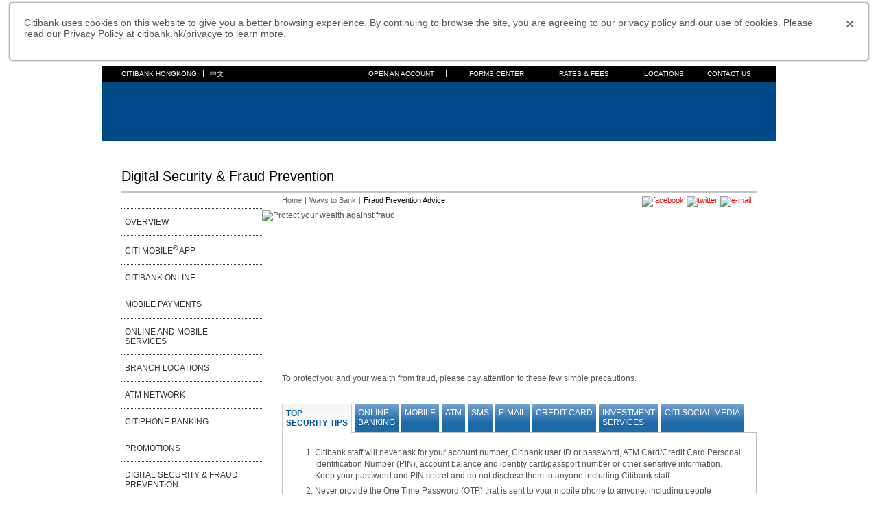

--- FILE ---
content_type: text/html
request_url: https://www.citibank.com.hk/english/personal-banking/services/online-and-mobile/digital-security-and-fraud-prevention/?lid=HKENCBLHOLNTLHereHMEN
body_size: 13563
content:
<!DOCTYPE html>
<html lang="en">
<head>
<title>Fraud Prevention Advice - Citibank Hong Kong</title>
<meta http-equiv="Content-Type" content="text/html;charset=utf-8" />
<meta name="description" content="To protect you and your wealth from fraud,  please pay attention to these few simple precautions. Here are what you always do:">
<meta name="keywords" content="e-banking, fraud prevention advice">
<meta name="format-detection" content="telephone=no" />
<meta name="viewport"  content="width=device-width,initial-scale=0.0,minimum-scale=1.0,maximum-scale=0.0" />
<link rel="shortcut icon" href="/views/images/favicon.ico" />
<link rel="canonical" href="https://www.citibank.com.hk/english/personal-banking/services/online-and-mobile/digital-security-and-fraud-prevention/" />
<link rel="alternate" hreflang="en-hk" href="https://www.citibank.com.hk/english/personal-banking/services/online-and-mobile/digital-security-and-fraud-prevention/" />
<link rel="alternate" hreflang="zh-Hant" href="https://www.citibank.com.hk/chinese/personal-banking/services/online-and-mobile/digital-security-and-fraud-prevention/" />

<!--[if IE]>
<link href="/views/css/iestyle.css" rel="stylesheet" type="text/css">
<![endif]-->
	
<script type="text/javascript">var type = 'onlineservice',pageTitle = "Online Service" ; </script>
<script type="text/javascript" src="/views/js/xfs.js"></script>
<script type="text/javascript" src="/views/js/global.js"></script>
<script type="text/javascript" src="/views/js/jquery-3.6.0.min.js"></script>



<script type="text/javascript" src="/views/js/common.js"></script>
<script type="text/javascript" src="/views/templates/en/xss.js"></script>
<script type="application/ld+json">
{
"@context": "http://schema.org",
"@type": "BreadcrumbList",
"itemListElement": [{
"@type": "ListItem",
"position": 1,
"item": {
"@id": "https://www.citibank.com.hk",
"name": "Home"
}
},{
"@type": "ListItem",
"position": 2,
"item": {
"@id": "https://www.citibank.com.hk/english/ways-to-bank/ways-to-bank.htm",
"name": "Ways to Bank"
}
},{
"@type": "ListItem",
"position": 3,
"item": {
"@id": "https://www.citibank.com.hk/english/info/online-security.htm",
"name": "Fraud Prevention Advice"
}
}]
}
</script>

<!-- Data layer starts -->
<script type="text/javascript">
var citiData = {
    page: {
        pageName: "icms", 
        pageCategory: "pre-login product page",
        language: "en"
    },
    product: {
        productFamily: "",
        productType: "",
        productSubCategory: ""
    },
    user: {
        customerType: "",
        loginStatus: "",
        audienceManagerID: "",
        cCSID: "",
        adobeID: "",
        authState: ""
    },
    form: {
        formStep: "",
        formType: "",
        formName: "",
        leadId: "",
        formId: "",
        emgmId: ""
    },
    application: {
        flowType: "",
        additionalServicesOffered: "",
        additionalServicesAccepted: "",
        appStatus: "",
        flowStep: "",
        applicationId: "",
        journeyName: "",
        counterOffer: "",
        crosssellOffer: "",
        docUploadIndicator: "",
        retreiveApplication: "",
        statusInquiry: "",
        savedApplication: "",
        productOfferType: ""
    },
    error: {
        errorMessage: "",
        errorCode: "",
        errorType: ""
    },
    adobeEvent: {
        eventCategory: "",
        eventAction: "",
        eventLabel: ""
    },
     transaction: {
        transactionID: "",
        transactionFrequency: "",
        transactionCurrency: "",
        transactionPurpose: "",
        transactionType: ""
    },
    selfService: {
        serviceName: "",
        subServiceName: "",
        serviceType: "",
        selfServCompDetail: ""
    },
 
    aep: {
        enableAEP : "true" 
    }
}
</script>
<!-- Data layer ends -->

<script>
  //pre-hiding snippet when enableAEP variable is set to true in citidata
 !function(e,a,n,t){var i=e.head;if(i){
 if (a) return;
 var o=e.createElement("style");
 o.id="alloy-prehiding",o.innerText=n,i.appendChild(o),setTimeout(function(){o.parentNode&&o.parentNode.removeChild(o)},t)}}
 (document, document.location.href.indexOf("adobe_authoring_enabled") !== -1, ".personalization-container { opacity: 0 !important }", 3000);
</script>
<script type="text/javascript">
var EST_Hostname = location.hostname;
if(EST_Hostname.match(/^(?:www\.)?citi(bank|gold|corp|group)*\.(com|hk|co)(\.hk)*/))
{
document.write(unescape("%3Cscript src='//assets.adobedtm.com/e98965ff8624/b8c0b5e404b1/launch-192135aa39de.min.js' type='text/javascript'%3E%3C/script%3E"));
}
else if(EST_Hostname.match(/(globalcommonbuild|(uat)|(uat).)\.((uat).|(uat)|hkgcb)\.(citibank|globalcommonbuild)\.(com|citibank)\.(hk|com)/))
{
document.write(unescape("%3Cscript src='//assets.adobedtm.com/e98965ff8624/b8c0b5e404b1/launch-d42d76c2b23c-staging.min.js' type='text/javascript'%3E%3C/script%3E"));  
}
else
{
document.write(unescape("%3Cscript src='//assets.adobedtm.com/e98965ff8624/b8c0b5e404b1/launch-9b1c6778e25a-development.min.js' type='text/javascript'%3E%3C/script%3E"));
}
</script>  




<style>
@media only screen and (max-width:414px){
#limelight_player_764557{
width:320px !important;
height:200px !important;
}
}
@media only screen and (min-width:415px) and (max-width:767px){
#limelight_player_764557{
width:600px !important;
}
}
@media only screen and (max-width:375px){
.view{
	width:100%;
}
}
@media only screen and (min-width:376px){
.view{
	width:50%;
}
}

.tabs li a { 
  padding: 6px 5px 0;
}
</style>


<script>(window.BOOMR_mq=window.BOOMR_mq||[]).push(["addVar",{"rua.upush":"false","rua.cpush":"true","rua.upre":"false","rua.cpre":"false","rua.uprl":"false","rua.cprl":"false","rua.cprf":"false","rua.trans":"SJ-4f2f39df-29cd-4fea-9e3c-637b106d207d","rua.cook":"false","rua.ims":"false","rua.ufprl":"false","rua.cfprl":"false","rua.isuxp":"false","rua.texp":"norulematch","rua.ceh":"false","rua.ueh":"false","rua.ieh.st":"0"}]);</script>
                              <script>!function(a){var e="https://s.go-mpulse.net/boomerang/",t="addEventListener";if("False"=="True")a.BOOMR_config=a.BOOMR_config||{},a.BOOMR_config.PageParams=a.BOOMR_config.PageParams||{},a.BOOMR_config.PageParams.pci=!0,e="https://s2.go-mpulse.net/boomerang/";if(window.BOOMR_API_key="CWRRZ-ACKDF-DD76Q-YYKV5-M7QZJ",function(){function n(e){a.BOOMR_onload=e&&e.timeStamp||(new Date).getTime()}if(!a.BOOMR||!a.BOOMR.version&&!a.BOOMR.snippetExecuted){a.BOOMR=a.BOOMR||{},a.BOOMR.snippetExecuted=!0;var i,_,o,r=document.createElement("iframe");if(a[t])a[t]("load",n,!1);else if(a.attachEvent)a.attachEvent("onload",n);r.src="javascript:void(0)",r.title="",r.role="presentation",(r.frameElement||r).style.cssText="width:0;height:0;border:0;display:none;",o=document.getElementsByTagName("script")[0],o.parentNode.insertBefore(r,o);try{_=r.contentWindow.document}catch(O){i=document.domain,r.src="javascript:var d=document.open();d.domain='"+i+"';void(0);",_=r.contentWindow.document}_.open()._l=function(){var a=this.createElement("script");if(i)this.domain=i;a.id="boomr-if-as",a.src=e+"CWRRZ-ACKDF-DD76Q-YYKV5-M7QZJ",BOOMR_lstart=(new Date).getTime(),this.body.appendChild(a)},_.write("<bo"+'dy onload="document._l();">'),_.close()}}(),"".length>0)if(a&&"performance"in a&&a.performance&&"function"==typeof a.performance.setResourceTimingBufferSize)a.performance.setResourceTimingBufferSize();!function(){if(BOOMR=a.BOOMR||{},BOOMR.plugins=BOOMR.plugins||{},!BOOMR.plugins.AK){var e="true"=="true"?1:0,t="",n="cj3q2wax2u2sg2lxsmhq-f-a6502aec7-clientnsv4-s.akamaihd.net",i="false"=="true"?2:1,_={"ak.v":"39","ak.cp":"622561","ak.ai":parseInt("405694",10),"ak.ol":"0","ak.cr":8,"ak.ipv":4,"ak.proto":"h2","ak.rid":"15b03cc6","ak.r":42310,"ak.a2":e,"ak.m":"x","ak.n":"essl","ak.bpcip":"18.119.13.0","ak.cport":56794,"ak.gh":"23.213.52.6","ak.quicv":"","ak.tlsv":"tls1.2","ak.0rtt":"","ak.0rtt.ed":"","ak.csrc":"-","ak.acc":"","ak.t":"1769444111","ak.ak":"hOBiQwZUYzCg5VSAfCLimQ==DHv21qnl5ePAK6VHpT/jFhDCABx7BE0qxnC84swHlrIrGbp8E3cJ8XtQsM+xdomyff3QeLosqCVTlyVjDGhbgqbYonVH1wanITP0q1L9l7Bbf0QBYdwd0jp4jC1BOweDF5yQzrUR2SZCQo4MNDegXdBX2Yk9YCMtb+d6c7+rylY4Mfh8NOIq4/MEqb8IGuSEm9SE6GH7juEIgkChlBP/I4CX3oSwT51HpscRkRAI0BZ4X6EXgWITmuyJrlZ7KMcKQFLLjPWkzeZoHLiwZZfFLAuTihcb24e0dNLTtsEUde6Tz2iNGoiJ4yxUjNxxMxfUXKCDZR2a3US4WGZeaPyF1IqcpVsKQfgAfBONtiGoIzOmRBDobc20k4xBg84xKeXgvOC0/QGqN9bdCgSiFfMzbcl7Xo6AQ1Mp1TejjW0c9MQ=","ak.pv":"78","ak.dpoabenc":"","ak.tf":i};if(""!==t)_["ak.ruds"]=t;var o={i:!1,av:function(e){var t="http.initiator";if(e&&(!e[t]||"spa_hard"===e[t]))_["ak.feo"]=void 0!==a.aFeoApplied?1:0,BOOMR.addVar(_)},rv:function(){var a=["ak.bpcip","ak.cport","ak.cr","ak.csrc","ak.gh","ak.ipv","ak.m","ak.n","ak.ol","ak.proto","ak.quicv","ak.tlsv","ak.0rtt","ak.0rtt.ed","ak.r","ak.acc","ak.t","ak.tf"];BOOMR.removeVar(a)}};BOOMR.plugins.AK={akVars:_,akDNSPreFetchDomain:n,init:function(){if(!o.i){var a=BOOMR.subscribe;a("before_beacon",o.av,null,null),a("onbeacon",o.rv,null,null),o.i=!0}return this},is_complete:function(){return!0}}}}()}(window);</script></head>
<body>
<script type="text/javascript">
		$(document).ready(function(){
			$("body").preSelectLftNav("FRAUD PREVENTION ADVICE");
		});
	</script>
	<!-- Google Tag Manager -->
	<!-- <noscript><iframe src="//www.googletagmanager.com/ns.html?id=GTM-MSGNRK" height="0" width="0" style="display:none;visibility:hidden"></iframe></noscript>
	<script type="text/javascript">
		(function(w,d,s,l,i){w[l]=w[l]||[];w[l].push({'gtm.start':new Date().getTime(),event:'gtm.js'});
		var f=d.getElementsByTagName(s)[0],j=d.createElement(s),dl=l!='dataLayer'?'&l='+l:'';j.async=true;j.src='//www.googletagmanager.com/gtm.js?id='+i+dl;f.parentNode.insertBefore(j,f);
		})
		(window,document,'script','dataLayer','GTM-MSGNRK');
	</script> -->
	<!-- End Google Tag Manager -->
	
	<div id="container">
		<div id="header"><script type="text/javascript" src="/views/templates/en/header.js"></script></div>
		<div id="wrapper">
			<div class="heading visible-desktop"><h1>Digital Security & Fraud Prevention</h1></div>
			<div id="sidebar"><script type="text/javascript" src="/views/templates/en/leftNavWaystoBank.js"></script></div>
			<div id="main">
				<ul class="breadCrumb">
					<li><a href="/portal/home_english/hkcb_Home.htm?lid=HKENCBLIFCATLHomeIFOS" title="Home">Home</a></li>
					<li>|</li>
					<li><a href="/english/ways-to-bank/ways-to-bank.htm?lid=HKENCBLIFCATLWaystobankIFOS" title="Ways to Bank">Ways to Bank</a></li>
					<li>|</li>
					<li class="active" title="Fraud Prevention Advice">Fraud Prevention Advice</li>
				</ul>
				<div class="bannerProd">
					<div class="bannerTitle">
						<p class="largeTitle">Protect your wealth against fraud</p>
					</div>
					<img title="Protect your wealth against fraud" alt="Protect your wealth against fraud" class="fullBanner" src="/english/info/images/overviewBanner/fraud-prevention-advice.jpg" />
				</div>
				<div class="overview">
					<p>To protect you and your wealth from fraud,  please pay attention to these few simple precautions.</p>
				</div>
				<!-- Tab Area -->
				<div class="tabsWrapper">
					<div class="tabsContainer hidden-phone">
						<ul class="tabs tabsBreak">
							<li title="Close" class="tabClose visible-tablet"><a title="Close" href="javascript:;"></a></li>
							<li class="rounded active"><a title="TOP SECURITY TIPS" href="javascript:;">TOP<br>SECURITY TIPS</a></li>
							<li class="rounded"><a title="ONLINE BANKING" href="javascript:;">ONLINE<br>BANKING</a></li>
							<li class="rounded"><a title="MOBILE" href="javascript:;">MOBILE</a></li>
							<li class="rounded"><a title="ATM" href="javascript:;">ATM</a></li>
							<li class="rounded"><a title="SMS" href="javascript:;">SMS</a></li>
							<li class="rounded"><a title="E-MAIL" href="javascript:;">E-MAIL</a></li>							
							<li class="rounded"><a title="CREDIT CARD" href="javascript:;">CREDIT CARD</a></li>	
							<li class="rounded"><a title="INVESTMENT SERVICES" href="javascript:;">INVESTMENT<br>SERVICES</a></li>
                            <li class="rounded"><a title="CITI SOCIAL MEDIA" href="javascript:;">CITI SOCIAL MEDIA</a></li>
						</ul>
					</div>
					<div class="tabContentWrap tabsBreakWrap">
						<!-- Tab 1 -->
						<div class="tabHeading visible-phone">Top Security Tips</div>	
						<div class="tabContent active_content">
						<ul class="numLst last">
								<!-- <li>Citibank staff and the police will never ask for your account number, Citibank user ID or password, ATM Card/Credit Card Personal Identification Number (PIN), account balance and identity card/passport number or other sensitive information. Keep your password and PIN secret and do not disclose them to anyone including Citibank staff.</li>
								<li>Ensure that no one is watching you while you key in any sensitive information.</li>
								<li>Always log off your online session. Do not just close your browser. Follow the logoff instructions to ensure your protection.</li>
								<li>Do not use a shared computer or mobile phone/ mobile device that cannot be trusted for Online and Mobile Banking.</li>
							    <li>Be alert to phony "look alike" websites, or fraudulent e-mails and SMS that contain an embedded hyperlink. These may appear to come from a trusted business or friend, but are actually designed to mislead you into opening a fraudulent website and exploiting the computer or mobile phone system. Do not reply, click on the hyperlinks or input any sensitive information.</li>
								<li>Never disclose your personal data or bank account details to unsolicited callers or pre-recorded voice message phone calls requesting such information. If you have received suspicious calls purporting to be from Citibank, please notify us immediately by calling our dedicated hotline at (852) 2860 0370 to verify the caller’s identity.</li>
								<li>Check your accounts on a regular basis and contact us immediately should you encounter any difficulties or irregularities.</li>
								<li>Update your latest and valid personal details with the bank, such as mobile phone number to ensure correct correspondence for charge confirmation when suspicious transactions appear.</li>
							    <li>If you have lost your HKID or Passport, kindly approach Police and Immigration to report lost and contact us to report the case immediately</li>
								  <li>If you suspect that your statement or account details have been stolen or compromised, please contact us immediately to report the case.</li> -->
								<li>Citibank staff will never ask for your account number, Citibank user ID or password, ATM Card/Credit Card Personal Identification Number (PIN), account balance and identity card/passport number or other sensitive information. Keep your password and PIN secret and do not disclose them to anyone including Citibank staff.</li>
								<li>Never provide the One Time Password (OTP) that is sent to your mobile phone to anyone, including people claiming to be from Citibank. </li>
								<li>Always secure your security credentials, such as One-Time Password (OTP), PIN, User ID and Password, card number, CVV codes, account numbers, unlock code and other personal information. Ensure no one is watching while you key in or listening while providing sensitive information for verification. Citibank will never email you asking for the above sensitive information. Never reply to any emails that ask you submit sensitive information. </li>
								<li>When accessing Citibank Online, always check  that the citibank website has a valid certificate marked to Citigroup Inc (US). We recommend that you enter the bank's address (e.g. citibank.com.hk) in your browser URL field to access and login to your account.</li>
								<li>Always log off your online session. Do not just close your browser. Follow the logoff instructions to ensure your protection.</li>
								<li>Do not use a shared computer or mobile phone/ mobile device that cannot be trusted for Online and Mobile Banking.</li>
								<li>Be alert to phony "look alike" websites, or fraudulent e-mails and SMS that contain an embedded hyperlink. These may appear to come from a trusted business or friend, but are actually designed to mislead you into opening a fraudulent website and exploiting the computer or mobile phone system. Do not reply, click on the hyperlinks or input any sensitive information. To ensure safe and secure online banking access, strongly recommended to type in the URL begins with https directly in the address bar. </li>
								<li>Never disclose your personal data or bank account details to unsolicited callers or pre-recorded voice message phone calls requesting such information. If you have received suspicious calls purporting to be from Citibank, please notify us immediately by calling our dedicated hotline at (852) 2860 0370 to verify the caller’s identity.</li>
								<li>Stay vigilant -- always check every SMS alerts from Citibank and verify all your banking and credit card transactions on a regular basis for any unauthorized transactions. Contact us immediately should you encounter any difficulties, unauthorized transactions or irregularities.</li>
								<li>Update your latest and valid personal details with the bank, such as mobile phone number to ensure correct correspondence for charge confirmation when suspicious transactions appear.</li>
								<li>If you have lost your HKID or Passport, kindly approach Police and Immigration to report loss and contact us to report the case immediately.</li>
								<li>If you suspect that your statement or account details have been stolen or compromised, please contact us immediately to report the case.</li>
								<li>Never disclose your banking details, including your login credentials, any security tokens and passwords, to any unauthorized third party apps. Citibank has not authorized any apps to access our system or shared any client data with them.</li>
								<li>Take reasonable security precautions to protect the authentication factors being used in the activation of your contactless mobile payment apps. For example, if your contactless mobile payment is no longer needed, you should turn off the contactless mobile payment functionality (such as the payment app and Near-field communication (NFC) function) to reduce the risk of electronic pick-pocketing.</li>
							</ul> 
							<p><a href="javascript:;" onclick="speedbumpHK('http://www.hkma.gov.hk/media/eng/doc/key-functions/banking-stability/consumer-corner/smart_tips_on_using_internet_banking_1.pdf')" title="Click here">Click here</a> to learn more about digital security tips published by the Hong Kong Monetary Authority.</p>
							<p>The Hong Kong Monetary Authority has prepared below webpages and video to provide smart tips against fraudulent bank websites, phishing emails, bogus phone calls and SMS messages. Please click below link to learn more: <br/>
							<div style="padding-top:10px;">
								<table width="100%" border="1">
									<tbody>
										<tr>
											<td style="font-size: 12px;font-weight: bold; vertical-align: top; border:1px solid #CCCCCC; padding:10px;">
												HKMA webpages and video
											</td>
										</tr>
										<tr>
											<td style="font-size: 12px;font-weight: bold; vertical-align: top; border:1px solid #CCCCCC; padding:10px;">
											<a href="javascript:;" onclick="speedbumpHK('https://www.hkma.gov.hk/eng/smart-consumers/beware-of-fraudsters/')">https://www.hkma.gov.hk/eng/smart-consumers/beware-of-fraudsters/</a>
											</td>
										</tr>
                                            <tr>
											<td style="font-size: 12px;font-weight: bold; vertical-align: top; border:1px solid #CCCCCC; padding:10px;">
											<a href="javascript:;" onclick="speedbumpHK('https://youtu.be/bgcEpqY_LsI')">https://youtu.be/bgcEpqY_LsI</a> (Chinese only)
											</td>
										</tr>
									</tbody>		
								</table>
							</div>	
							</p>
						</div>
						
						<!-- Tab 2 -->
						<div class="tabHeading visible-phone">Online Banking</div>
							<div class="tabContent">
						<ul class="numLst last">
								<li>Ensure your operating system and browser has the latest antivirus programs and security patches applied. Schedule periodic scanning of systems.</li>
								<li>Change your Online Banking password regularly, keep it confidential and hard to guess.</li>
								<li>Safely log on to Citibank Online Banking by entering the homepage of Citibank Hong Kong www.citibank.com.hk into your browser, or bookmark the authentic website address for future use. Beware suspicious pop-up windows and do not use website address or links attached in any e-mail or found through Internet search engines to log on to Citibank Online Banking.</li>	<li>Install a personal firewall to help prevent unauthorized access to your personal computer, especially if you connect through a broadband connection, network router, cable or DSL modem.</li>
								<li>Clear your browser's cache and history after each session to ensure your account information is removed, especially if you are using a shared computer.</li>
								<li>Use the latest recommended Internet browser version, or one that supports 128-bit encryption. De-activate the "Auto Complete" function to prevent any Password, CIN and PIN from being stored. All data sent to and from Citibank is "scrambled" and "re-assembled" between Citibank and your personal computer to protect your personal and financial information. The highest level of encryption generally available today (128-bit) means there are two to the power of 128 possible combinations of "keys", but only one that will "unlock" the information.</li>								
								<li>Ensure the file sharing feature is disabled in your operating system while online, particularly if you are linked to the Internet through a cable, DSL modem, or network router.</li>
								<li class="last"><p>Be cautious of your wireless connections security:</p>
									<ul class="bulLst last">
										<li>Set a personal and unique password for your wireless network.</li>
										<li>Disable broadcasting your network name (SSID-Service Set Identifier).</li>
										<li>Use encryption to protect your wireless network.</li>
										<li>Use only registered machines for your wireless network.</li>
									</ul>
								</li>
								<li>Do not install software or run programs from an unknown origin.</li>
								<li>Citibank will terminate your secure Citibank Online session after 15 minutes of inactivity. This prevents the unauthorized use of your session by anyone else. </li>								
							</ul> 
							
							<p><a href="javascript:;" onclick="speedbumpHK('http://www.police.gov.hk/ppp_en/04_crime_matters/ccb/fst.php?msg_id=cct_30')" title="Click here">Click here</a> to learn more about the latest online banking fraud cases published by the Hong Kong Police.
</p>
						</div>
						<!-- Tab 3 -->
						<div class="tabHeading visible-phone">Mobile</div>
						<div class="tabContent">
							<ul class="numLst last">
								<li>Install the latest security patches and software updates on your mobile phone/mobile device. Do not download program/apps from unsecured sources.</li>
								<li>Read permission requests carefully when an app is installed. Stop the installation if they seem unusual or unnecessary to you.</li>
								<li>Don’t root or jailbreak your device.</li>
								<li>Use only known, trusted Wi-Fi networks.</li>
								<li>Set up a password for your mobile phone. This will help you prevent unauthorized use of your mobile phone and access to your personal information in case it is lost or stolen.</li>
								<li>Remove temporary files and the cache stored in the memory of your mobile phone regularly since they may contain sensitive information such as your account number.</li>
								<li>Clear browsing history regularly.</li>
								<li>Do not leave your mobile phone unattended.</li>
								<li>Do not keep sensitive information such as your account numbers, PIN and logon passwords in your mobile phone.</li>
								<li>If you have enabled Citi Mobile<sup>®</sup> Token but your phone is lost or stolen, you are strongly recommended to <br/><br/>
								<ul class="bulLst">
									<li>Disable Citi Mobile<sup>®</sup> Token
										<ul class="alphaLst" style="padding-left:15px;">
											<li style="list-style-type:lower-alpha; background:none;">Sign on Citibank Online www.citibank.com.hk</li>
											<li style="list-style-type:lower-alpha; background:none;">Go to Services  > My Profile > Disable Citi Mobile<sup>®</sup> Token</li>
										</ul>
									</li>
									<li>And change your Citibank Online password immediately. </li>
								</ul>
								</li>
								<li>If you are opening or downloading your e-statement through a mobile, <br/><br/>
								<ul class="bulLst">
					        <li>Please do not open or download your e-statement through a shared mobile.</li>
						    <li>Recommend to save your e-statement PDF in the preferred location in your mobile. If you are uncertain about the security level of your mobile, you are also recommended to remove the saved e-statement after viewing it.</li>
						   <li>Please ensure proper log off after you have finished viewing e-statement and using Citi<sup>®</sup> Mobile. As such your personal data and financial information can be safeguarded.</li>
						   </ul>
						     </li>
							 <li>When opening your banking account online using facial recognition technology, please ensure the environment is safe and private for capturing HKID images and selfie photos before proceeding.</li>
							</ul>
							
						</div>
						
						<!-- Tab 4 -->
						<div class="tabHeading visible-phone">ATM</div>
						<div class="tabContent">
							<p>To ensure your ATM banking sessions are secure, here are some simple security tips you should follow:</p>
							<ul class="numLst last">
								<li>Beware of any foreign object/device attached to the ATM that appears unusual. The attached foreign object/ device may be a skimming device to compromise magnetic strip data & PIN.</li>
								<li>Insert your ATM card into the card reader and remove it. Do not leave the card in the slot.</li>
								<li>Do not allow anyone to see your PIN when you are keying it in. Ensure no one is looking over your shoulder.</li>		
								<li>Change your ATM card/credit card PIN upon receiving it.</li>
								<li>Do not use the same ATM card/credit card PINs for accessing other services..</li>								
								<li>Never use ATM card & credit card PIN that can be easily guessed such as ID number, birthday or telephone number.</li>
								<li>Change your ATM card & credit card PIN regularly.</li>
								<li>If your ATM Card or PIN is lost or PIN has been identified by another person, please contact us to report the case immediately.</li>
								<li>To disable Cardless Withdrawal, please download Daily Payment & Transfer Limit Decrease Request Form on Citibank Online-> Form Center, and set the withdrawal limit to HKD 0.</li>
								<p><a href="javascript:;" onclick="speedbumpHK('http://www.hkma.gov.hk/media/eng/doc/key-functions/banking-stability/consumer-corner/smart_tips_on_using_atm_1.pdf')" title="Click here">Click here</a> to learn more about ATM security tips published by the Hong Kong Monetary Authority.</p>
							</ul>
						</div>
						<!-- Tab 5 -->
						<div class="tabHeading visible-phone">SMS</div>
						<div class="tabContent">	
							<!-- <div id="limelight_player_764557"></div>
							<script src="//video.limelight.com/player/limelightjs-player.js"></script>
							<script>LimelightPlayerUtil.embed({"playerId":"limelight_player_764557","width":640,"playerForm":"03e8a4841cab44e68ad387ac95b905f2","height":382,"mediaId":"0820bbf5a4ca4e7481c65e58046fcb5b"});</script> -->

													
							<p><br />At Citi, we take protecting your account seriously. Citi Fraud Early Warning will immediately alert you of any suspicious activity on your account by 2way SMS text messaging. You can confirm the transaction as genuine, and then can use your card again right away. If the transaction is not yours, we will reach out to you to stop future use of the card, identify any transactions that are fraud, and if needed, re-issue a new card. Please update your latest and valid personal details with the bank, such as mobile, home and work phone numbers to ensure correct correspondence for charge confirmation with suspicious transactions appear. Thanks for being a Citi card member and remember we are here to keep your card protected. Your Security is our Priority.</p>						
							<ul class="numLst last">
								<li>Citibank will send “2way Transaction Confirmation SMS” to you in the event of suspicious transactions, and allow you to confirm by replying to our SMS, protecting your interests. You can also contact us at (+852) 2860 0325 (Credit Card Service) | (+852) 2860 0330 (Banking Service ).<br/>
								To protect your interests and avoid unauthorized transactions, your banking account or credit card will be temporarily suspended in the event of the following: 
								<ul class="bulLst last">
								<li>Suspicious behavior/transactions detected</li>
								<li>Failure to receive a reply from you regarding suspicious transactions</li>
								<li>Your confirmation of an unauthorized transaction</li>
								</ul>
								<p>This SMS is available for Citibank credit card and/or banking account holders and sent from (852) 6115 1702. SMS charge may apply. In the “2way Transaction Confirmation SMS” process, Citibank will not require you to disclose any account numbers, online banking passwords, ATM/Credit card PIN, account information and other sensitive information or install any program/apps.</p>								
								</li>
								<li>Citibank will send SMS to you in the event of suspicious transactions. We will also send you one-time SMS OAC (Online Authorization Code) as a safety measure for your Online Banking transactions. Watch out for notifications sent by your telecommunication provider about activation of the SMS/Voice Call forwarding function of your mobile device. Check with your service provider and report any suspicious notifications if you haven't authorized the activation. </li>
								<li>Enroll and receive real-time Citi Alerts SMS to receive real-time SMS alerts after making transactions, enabling you to detect any suspicious activity in your banking and credit card accounts. Real-time Citi Alerts include: 
								<ul class="bulLst last">
								<li>ATM Card Transaction Alert</li>
								<li>Online Payments and Transfers Alert</li>
								<li>Credit Card Transaction Alert.</li>
								</ul>
								<p>Citi Alerts Service is free of charge and covers a wide range of banking, investment and credit card services.<br/><a href="/english/ways-to-bank/ealert-service-home.htm?lid=HKENCBLIFCATLClickhereIFOS">Click here</a> to learn more about Citi Alerts Service.</p>								
								</li>
								<li>Delete sensitive SMS messages if they are no longer required.</li>
								<li>Be cautious of fake SMS pretend to be Citibank and request for transaction or personal information. If you suspect falling victim of any fraudulent SMS, please contact our CitiPhone Banking Hotline or your branch/relationship manager.</li>
                                <li>If you have enrolled in the WhatsApp service to communicate with your relationship manager, please note that the number below is the only Official Citi Business Account in Whatsapp. A green badge will also be displayed in WhatsApp to indicate this is an official business account verified by WhatsApp.
</li>
                                <li style="list-style-type:none;">Authorized Whatsapp Sender Number:</li>
                                <li style="list-style-type:none;">+852 2501 2401</li>
							</ul>
                                
                                
							<p>Please take note of the following safe and secured SMS sender ID from Citibank (Until Jan 27, 2024):</p>
							<div class="tableWrap view" style="padding-top:10px;">
								<table class="rounded">
									<tbody>
										<tr>
											<td width="50%" class="tblThreeColumn" style="background-color:#F5F5F5 !important; font-size: 12px;font-weight: bold; vertical-align: top;">
												Authorize SMS sender ID  
											</td>
										</tr>
										<tr>
											<td width="50%" class="tblThreeColumn" style="padding:3px 8px;background-color:#ffffff !important; font-size: 12px;vertical-align: top;">85252830559</td>
										</tr>
										<tr>
											<td width="50%" class="tblThreeColumn" style="padding:3px 8px;background-color:#ffffff !important; font-size: 12px;vertical-align: top;">85252830597</td>
										</tr>
										
										<tr>
											<td width="50%" class="tblThreeColumn" style="padding:3px 8px;background-color:#ffffff !important; font-size: 12px;vertical-align: top;">85253801530</td>
										</tr>
                                        <tr>
											<td width="50%" class="tblThreeColumn" style="padding:3px 8px;background-color:#ffffff !important; font-size: 12px;vertical-align: top;">85253376205</td>
										</tr>    
										<tr>
											<td width="50%" class="tblThreeColumn" style="padding:3px 8px;background-color:#ffffff !important; font-size: 12px;vertical-align: top;">85257474131</td>
										</tr>
                                            <tr>
											<td width="50%" class="tblThreeColumn" style="padding:3px 8px;background-color:#ffffff !important; font-size: 12px;vertical-align: top;">85259299256</td>
										</tr>
										<tr>
											<td width="50%" class="tblThreeColumn" style="padding:3px 8px;background-color:#ffffff !important; font-size: 12px;vertical-align: top;">85261151201</td>
										</tr>
										<tr>
											<td width="50%" class="tblThreeColumn" style="padding:3px 8px;background-color:#ffffff !important; font-size: 12px;vertical-align: top;">85261151323</td>
										</tr> 
										<tr>
											<td width="50%" class="tblThreeColumn" style="padding:3px 8px;background-color:#ffffff !important; font-size: 12px;vertical-align: top;">85261151702</td>
										</tr>
										<tr>
											<td width="50%" class="tblThreeColumn" style="padding:3px 8px;background-color:#ffffff !important; font-size: 12px;vertical-align: top;">85261151705</td>
										</tr>
										<tr>
											<td width="50%" class="tblThreeColumn" style="padding:3px 8px;background-color:#ffffff !important; font-size: 12px;vertical-align: top;">85261190103</td>
										</tr>
										<tr>
											<td width="50%" class="tblThreeColumn" style="padding:3px 8px;background-color:#ffffff !important; font-size: 12px;vertical-align: top;">85261190104</td>
										</tr>
										<tr>
											<td width="50%" class="tblThreeColumn" style="padding:3px 8px;background-color:#ffffff !important; font-size: 12px;vertical-align: top;">85261190105</td>
										</tr>
										<tr>
											<td width="50%" class="tblThreeColumn" style="padding:3px 8px;background-color:#ffffff !important; font-size: 12px;vertical-align: top;">85261190106</td>
										</tr>
										<tr>
											<td width="50%" class="tblThreeColumn" style="padding:3px 8px;background-color:#ffffff !important; font-size: 12px;vertical-align: top;">85261190620</td>
										</tr>
										<tr>
											<td width="50%" class="tblThreeColumn" style="padding:3px 8px;background-color:#ffffff !important; font-size: 12px;vertical-align: top;">85264506508</td>
										</tr>
										<tr>
											<td width="50%" class="tblThreeColumn" style="padding:3px 8px;background-color:#ffffff !important; font-size: 12px;vertical-align: top;">85264507961</td>
										</tr>
                                            <tr>
											<td width="50%" class="tblThreeColumn" style="padding:3px 8px;background-color:#ffffff !important; font-size: 12px;vertical-align: top;">85268224976</td>
										</tr>
										<!-- <tr>
											<td width="50%" class="tblThreeColumn" style="padding:3px 8px;background-color:#ffffff !important; font-size: 12px;vertical-align: top;">85265248357</td>
										</tr>
										<tr>
											<td width="50%" class="tblThreeColumn" style="padding:3px 8px;background-color:#ffffff !important; font-size: 12px;vertical-align: top;">85265508770</td>
										</tr>
										<tr>
											<td width="50%" class="tblThreeColumn" style="padding:3px 8px;background-color:#ffffff !important; font-size: 12px;vertical-align: top;">85265560332</td>
										</tr>
										<tr>
											<td width="50%" class="tblThreeColumn" style="padding:3px 8px;background-color:#ffffff !important; font-size: 12px;vertical-align: top;">85265561430</td>
										</tr>
										<tr>
											<td width="50%" class="tblThreeColumn" style="padding:3px 8px;background-color:#ffffff !important; font-size: 12px;vertical-align: top;">85265569623</td>
										</tr>
										<tr>
											<td width="50%" class="tblThreeColumn" style="padding:3px 8px;background-color:#ffffff !important; font-size: 12px;vertical-align: top;">85265588593</td>
										</tr>
										<tr>
											<td width="50%" class="tblThreeColumn" style="padding:3px 8px;background-color:#ffffff !important; font-size: 12px;vertical-align: top;">85265601935</td>
										</tr>
										<tr>
											<td width="50%" class="tblThreeColumn" style="padding:3px 8px;background-color:#ffffff !important; font-size: 12px;vertical-align: top;">85265604340</td>
										</tr>
										<tr>
											<td width="50%" class="tblThreeColumn" style="padding:3px 8px;background-color:#ffffff !important; font-size: 12px;vertical-align: top;">85265604341</td>
										</tr>
										<tr>
											<td width="50%" class="tblThreeColumn" style="padding:3px 8px;background-color:#ffffff !important; font-size: 12px;vertical-align: top;">85265604766</td>
										</tr>
										<tr>
											<td width="50%" class="tblThreeColumn" style="padding:3px 8px;background-color:#ffffff !important; font-size: 12px;vertical-align: top;">85265606236</td>
										</tr>
										<tr>
											<td width="50%" class="tblThreeColumn" style="padding:3px 8px;background-color:#ffffff !important; font-size: 12px;vertical-align: top;">85265606307</td>
										</tr>
										<tr>
											<td width="50%" class="tblThreeColumn" style="padding:3px 8px;background-color:#ffffff !important; font-size: 12px;vertical-align: top;">85265606343</td>
										</tr> -->
										<tr>
											<td width="50%" class="tblThreeColumn" style="padding:3px 8px;background-color:#ffffff !important; font-size: 12px;vertical-align: top;">85296657688</td>
										</tr>
										<tr>
											<td width="50%" class="tblThreeColumn" style="padding:3px 8px;background-color:#ffffff !important; font-size: 12px;vertical-align: top;">85298600333</td>
										</tr>
										<tr>
											<td width="50%" class="tblThreeColumn" style="padding:3px 8px;background-color:#ffffff !important; font-size: 12px;vertical-align: top;">6115120001292</td>
										</tr>
										<tr>
											<td width="50%" class="tblThreeColumn" style="padding:3px 8px;background-color:#ffffff !important; font-size: 12px;vertical-align: top;">9665740503903</td>
										</tr>
										<tr>
											<td width="50%" class="tblThreeColumn" style="padding:3px 8px;background-color:#ffffff !important; font-size: 12px;vertical-align: top;">852649679210302</td>
										</tr>
										<tr>
											<td width="50%" class="tblThreeColumn" style="padding:3px 8px;background-color:#ffffff !important; font-size: 12px;vertical-align: top;">8526115120001290</td>
										</tr>
									</tbody>
								</table>
							</div>


<p>Please take note of the following safe and secured SMS sender ID from Citibank (Effective from Jan 28, 2024):</p>
							<div class="tableWrap view" style="padding-top:10px;">
								<table class="rounded">
									<tbody>
										<tr>
											<td width="50%" class="tblThreeColumn" style="background-color:#F5F5F5 !important; font-size: 12px;font-weight: bold; vertical-align: top;">
												Authorize SMS sender ID 
											</td>
										</tr>
										<tr>
											<td width="50%" class="tblThreeColumn" style="padding:3px 8px;background-color:#ffffff !important; font-size: 12px;vertical-align: top;">#CitiHK</td>
										</tr>
										<tr>
											<td width="50%" class="tblThreeColumn" style="padding:3px 8px;background-color:#ffffff !important; font-size: 12px;vertical-align: top;">#CitiHKOTP</td>
										</tr>
										
										<tr>
											<td width="50%" class="tblThreeColumn" style="padding:3px 8px;background-color:#ffffff !important; font-size: 12px;vertical-align: top;">#CitiHKAlt</td>
										</tr>
                                        <tr>
											<td width="50%" class="tblThreeColumn" style="padding:3px 8px;background-color:#ffffff !important; font-size: 12px;vertical-align: top;">85261151702</td>
										</tr>  
<td width="50%" class="tblThreeColumn" style="padding:3px 8px;background-color:#ffffff !important; font-size: 12px;vertical-align: top;">85298600333</td>
										</tr> 
	</tbody>
								</table>
							</div>
						</div>
						<!-- Tab 6-->
						<div class="tabHeading visible-phone">Email</div>
						<div class="tabContent">
								<ul class="numLst last">
								<!-- <li>Email attachments from unspecified or suspicious sources may be a virus or worm. Do not open any attachment unless you are sure it is safe.</li>								
								<li>Do not send sensitive personal or financial information unless it is encrypted on a secure website. Regular e-mails are not encrypted.</li>
								<li>If you have provided sensitive information to a suspicious website, you should report it to the police immediately. If the website is purporting to be a Citibank site, please notify us right away.</li>
								<li>If we request information from you, we will always direct you back to a Citibank site using links. These links are to provide you with convenience. However, you can also reach our sites using any of our published URLs.</li>
								<li>If you use a link in an e-mail you have received from us, you can check the authenticity of the website you are accessing by checking the website SSL certificate information, such as company name, URL, certificate issuer, validation date, and encryption types, etc., to confirm that is the website you intend to access. </li> -->
								<li>Email attachments from unspecified or suspicious sources may be a virus or worm. Do not open any attachment unless you are sure it is safe.</li>
<li>Do not send sensitive personal or financial information unless it is encrypted on a secure website. Regular emails are not encrypted.</li>
<li>We will not send emails asking for your personal information, your Citibank Online User ID and password or embedded hyperlinks that provide direct access to Citibank login page or mobile banking account without prior notification or necessary precautions to make before accessing hyperlink. To ensure safe and secure online banking access, strongly recommended to type in the URL begins with https directly in the address bar.</li>
<li>If you use a link in an email you have received from us, you can check the authenticity of the website you are accessing by checking the website SSL certificate information, such as company name, URL, certificate issuer, validation date, and encryption types, etc., to confirm that is the website you intend to access. You are advised not to click on any questionable hyperlinks embedded in emails or third party links, or open suspicious attachments.</li>
<li>Be cautious that fake emails could be sent by someone you know or pretend to be Citibank and request for transaction or personal information. If you suspect falling victim of any phishing email scam, please contact our CitiPhone Banking Hotline or your branch/relationship manager and report to the police immediately.</li>

								</ul>								
								<p>Please take note of the following safe and secured email address from Citibank:</p>
								<div class="tableWrap view" style="padding-top:10px;">
									<table class="rounded">
										<tbody>
											<tr>
												<td width="50%" class="tblThreeColumn" style="background-color:#F5F5F5 !important; font-size: 12px;font-weight: bold; vertical-align: top;">
													Authorize Email address 
												</td>
											</tr>
											<tr>
												<td width="50%" class="tblThreeColumn" style="padding:3px 8px;background-color:#ffffff !important; font-size: 12px;vertical-align: top;">
													citialerts.HongKong@citi.com												</td>
											</tr>
										<!--	<tr>
												<td width="50%" class="tblThreeColumn" style="padding:3px 8px;background-color:#ffffff !important; font-size: 12px;vertical-align: top;">
													citibank.hongkong@citi.com												</td>
											</tr>-->
											<tr>
												<td width="50%" class="tblThreeColumn" style="padding:3px 8px;background-color:#ffffff !important; font-size: 12px;vertical-align: top;">
													citibank@emailapps.apac.citi.com
												</td>
											</tr>
											<tr>
												<td width="50%" class="tblThreeColumn" style="padding:3px 8px;background-color:#ffffff !important; font-size: 12px;vertical-align: top;">
													citibank@emailapps.globalcommon.citi.com
												</td>
											</tr>
											<tr>
												<td width="50%" class="tblThreeColumn" style="padding:3px 8px;background-color:#ffffff !important; font-size: 12px;vertical-align: top;">
													clientservice.cbhk@citi.com
												</td>
											</tr>
											<tr>
												<td width="50%" class="tblThreeColumn" style="padding:3px 8px;background-color:#ffffff !important; font-size: 12px;vertical-align: top;">
													communications@email.citibank.com.hk
												</td>
											</tr>
											<tr>
												<td width="50%" class="tblThreeColumn" style="padding:3px 8px;background-color:#ffffff !important; font-size: 12px;vertical-align: top;">
													edelivery@edelivery.citi.com
												</td>
											</tr>
											<tr>
												<td width="50%" class="tblThreeColumn" style="padding:3px 8px;background-color:#ffffff !important; font-size: 12px;vertical-align: top;">
													edmprdhk@citi.com
												</td>
											</tr>
											<tr>
												<td width="50%" class="tblThreeColumn" style="padding:3px 8px;background-color:#ffffff !important; font-size: 12px;vertical-align: top;">
													hkfraudalert@citi.com  
												</td>
											</tr>
											<tr>
												<td width="50%" class="tblThreeColumn" style="padding:3px 8px;background-color:#ffffff !important; font-size: 12px;vertical-align: top;">
													hongkong.customer.service@citi.com
												</td>
											</tr>
											<tr>
												<td width="50%" class="tblThreeColumn" style="padding:3px 8px;background-color:#ffffff !important; font-size: 12px;vertical-align: top;">
													securityalert@security2.citi.com
												</td>
											</tr>
<tr>
												<td width="50%" class="tblThreeColumn" style="padding:3px 8px;background-color:#ffffff !important; font-size: 12px;vertical-align: top;">
													citihk.cbsu@citi.com
												</td>
											</tr>


                                               <tr>
												<td width="50%" class="tblThreeColumn" style="padding:3px 8px;background-color:#ffffff !important; font-size: 12px;vertical-align: top;">
													cardrficbhk@citi.com
												</td>
											</tr>

<tr>
												<td width="50%" class="tblThreeColumn" style="padding:3px 8px;background-color:#ffffff !important; font-size: 12px;vertical-align: top;">
													citibankhk@communications.citibank.com.hk
												</td>
											</tr>

<tr>
												<td width="50%" class="tblThreeColumn" style="padding:3px 8px;background-color:#ffffff !important; font-size: 12px;vertical-align: top;">
													citibankhk.notification@alerts.citibank.com.hk
												</td>
											</tr>

<tr>
												<td width="50%" class="tblThreeColumn" style="padding:3px 8px;background-color:#ffffff !important; font-size: 12px;vertical-align: top;">
													noreply@clientexperience.citi.com
												</td>
											</tr>

										</tbody>
									</table>
								</div>
							
						</div>						
						
						
						
						<!-- Tab 7 -->
						<div class="tabHeading visible-phone">Credit Card</div>
						<div class="tabContent">
							<p>To prevent credit card fraud from happening, here are some measures you can take to protect yourself:</p>
							<ul class="numLst last">
								<li>Sign on the back of your Credit Card the moment you receive it.</li>
								<li>Keep an eye on your card when making transactions, to avoid any unauthorized person from gaining your Credit Card.</li>
								<li>Review your monthly statements and report discrepancies immediately.</li>
								<li>Inform your bank in advance of any address change.</li>
								<li>Patronize only reputable websites when making purchases.</li>
								<li>Enroll in the free Citi Alerts service to protect yourself.</li>
								<li>Inform the bank in advance of your travel plans to help the bank validate Credit Card purchases incurred overseas.</li>								
							</ul>
						</div>
							
						<!-- Tab 8 -->
						<div class="tabHeading visible-phone">Investment Services</div>
						<div class="tabContent">
							<h3>Enhanced security measures for your online investment trading accounts</h3>
						<p>To comply with the latest Securities and Futures Commission (SFC) guidelines and offer you a safer and more secure environment for online investment trading services, effective July 22 2018, you will receive an email and/or SMS notification when accessing designated investment services or placing/executing relevant trades*, including i) Securities Trading Account and ii) Mutual Funds Account.<br><br></p>					
							<p>* If you currently unsubscribe the designated investment trade notification(s), you will be subscribed again automatically when the above measures are implemented. You are able to unsubscribe the alerts via Citibank Online subsequently given that you have acknowledged the risks involved in not receiving such notifications.</p>
							
					<div class="showHideArea">
					<div class="showHideHdr" style="padding: 0;"><a href="javascript:;"><span class="hide">
					<h3 style="padding: 3px 0 10px;">FAQs</h3></span></a></div>
					<div class="showHideCont" style="padding-left: 20px;display: block;">
						
					<div class="showHideArea" style="padding: 0;">
					<div class="showHideHdr"><a href="javascript:;"><span class="show">
					<h3 style="padding: 3px 0 0;">1.  Can I turn off the notifications?</h3></span></a></div>
					<div class="showHideCont" style="padding-left: 20px;">
						<div class="tableWrap " style="padding-top:10px;">
							<table class="rounded"><tbody>
								<tr>
									<td width="50%" class="tblThreeColumn" style="background-color:#F5F5F5 !important; font-size: 12px;font-weight: bold; vertical-align: top;">i. Accessing designated investment trading services via Citibank Online or Citi Mobile<sup>&reg;</sup></td>
									<td width="50%" class="tblThreeColumn" style="background-color:#ffffff !important; font-size: 12px;vertical-align: top;">According to SFC requirements, we must send the notification to you whenever your online investment account is accessed via Citibank Online or Citi Mobile<sup>&reg;</sup>, as this is crucial to protect you from hacking risks associated with internet trading.</td>
								</tr>
								<tr>
									<td width="50%" class="tblThreeColumn" style="background-color:#F5F5F5 !important; font-size: 12px;font-weight: bold; vertical-align: top;">ii. Placing or executing a designated investment trade via Citibank Online or Citi Mobile<sup>&reg;</sup></td>
									<td width="50%" class="tblThreeColumn" style="background-color:#ffffff !important; font-size: 12px;vertical-align: top;">You are able to unsubscribe the alerts via Citibank Online given that you have acknowledged the risks involved in not receiving such notifications.</td>
								</tr>
							</tbody></table>
						</div>
					</div>
				</div>
						<div class="showHideArea" style="padding: 0;">
					<div class="showHideHdr"><a href="javascript:;"><span class="show">
					<h3 style="padding: 3px 0 0;">2. How can I turn off the notifications for placing or executing an online investment trade?</h3></span></a></div>
							
					<div class="showHideCont" style="padding-left: 20px;">
						<p>After July 22 2018, you can go to the respective pages below to manage your subscriptions for the notifications of placing or executing an online investment trade:</p>
						<div class="tableWrap " style="padding-top:10px;">
							<table class="rounded"><tbody>
								<tr>
									<td width="30%" style="background-color:#F5F5F5 !important; line-height: 1.2em; font-size: 12px;font-weight: bold; vertical-align: top;"><strong>Designated investment services</strong></td>
									<td width="70%" style="background-color:#ffffff !important; font-size: 12px;vertical-align: top;font-weight: bold;">Where can I manage my subscriptions via Citibank Online?</td>
								</tr>
								<tr>
									<td width="30%" style="background-color:#F5F5F5 !important; line-height: 1.2em; font-size: 12px;font-weight: bold; vertical-align: top;">Gold Manager Account</td>
								  <td width="70%" style="background-color:#ffffff !important; font-size: 12px;vertical-align: top;"><strong>For FX Spot Trading and Order Watching On Gold (XAU):</strong><br>Log on to<strong> Citibank Online</strong> > Wealth Management > Currency exchange/trading > FX Alerts <br>
								    <strong><br>
							      For Payment and Transfer on Gold Transactions:</strong><br>Log on to <strong>Citibank Online</strong> > Services > My Profile > Citi Alerts> Manage Alerts >Edit Alerts > Investment Alerts<br></td>
								</tr>
								<tr>
									<td width="30%" style="background-color:#F5F5F5 !important; line-height: 1.2em; font-size: 12px;font-weight: bold; vertical-align: top;">Securities  Trading Account</td>
									<td width="70%" style="background-color:#ffffff !important; font-size: 12px;vertical-align: top;">Log on to<strong> Citibank Online</strong> > Wealth Management > Stock Trading > My Toolbox > Stock Alerts</td>
								</tr>
								<tr>
									<td width="30%" style="background-color:#F5F5F5 !important; line-height: 1.2em; font-size: 12px;font-weight: bold; vertical-align: top;">Mutual Funds Account</td>
									<td width="70%" style="background-color:#ffffff !important; font-size: 12px;vertical-align: top;">Log on to <strong>Citibank Online</strong> > Wealth Management > Mutual Fund > Alert</td>
								</tr>
							</tbody></table>
						</div>
					</div>
				</div>
						
					</div>
				</div>
						
					
						
					</div>
                            
                            <!-- Tab 9 -->
						<div class="tabHeading visible-phone">Citi Social Media</div>
						<div class="tabContent">
                          <ul class="">
                          <li>Please take note of the following authorized CITI SOCIAL MEDIA:<br/>
                          <div class="tableWrap " style="padding-top:10px;">
							<table class="rounded">
                              <tbody>
                              <tr>
                              <td width="50%" class="tblThreeColumn" style="background-color:#F5F5F5 !important; font-size: 15px;font-weight: bold; vertical-align: top;"></td>
                              <td width="50%" class="tblThreeColumn" style="background-color:#F5F5F5 !important; font-size: 15px;font-weight: bold; vertical-align: top;">CITI SOCIAL MEDIA</td>                              </tr>
                              <tr>
                              <td width="50%" class="tblThreeColumn" style="background-color:#ffffff !important; font-size: 12px; vertical-align: top;">Facebook</td>
                              <td width="50%" class="tblThreeColumn" style="background-color:#ffffff !important; font-size: 12px; vertical-align: top;">Citi Hong Kong</td>
                              </tr>
                              <tr>
                              <td width="50%" class="tblThreeColumn" style="background-color:#ffffff !important; font-size: 12px; vertical-align: top;">Instagram</td>
                              <td width="50%" class="tblThreeColumn" style="background-color:#ffffff !important; font-size: 12px; vertical-align: top;">citihongkong</td>
                              </tr>
                              <tr>
                              <td width="50%" class="tblThreeColumn" style="background-color:#ffffff !important; font-size: 12px; vertical-align: top;">YouTube</td>
                              <td width="50%" class="tblThreeColumn" style="background-color:#ffffff !important; font-size: 12px; vertical-align: top;">Citi Hong Kong</td>
                              </tr>
                              </tbody>
                            </table>
                              </div>
                              </li>
                          </ul>
						</div>
							
							
						</div>
					
				</div>
				<ul class="bottomPromo">
					<li class="left">
						<div class="promoImg"><a target="_blank" href="https://www1.citibank.com.hk/english/personal-banking/services/online-and-mobile/citi-mobile?icid=HKWBU7HENIFOSBB01" title="Citi Mobile® App makes banking more convenient"><img title="Citi Mobile® App makes banking more convenient" alt="Citi Mobile® App makes banking more convenient" src="/english/info/images/offers/citibank-mobile.jpg"></a></div>
					</li>
					<li class="right">
						<div class="promoImg"><a href="/english/ways-to-bank/overseas-atm-withdrawal-notice.htm?icid=HKNOULEENIFOSCA02" title="Overseas ATM withdrawal service. Activation in advance."><img title="Overseas ATM withdrawal service. Activation in advance." alt="Overseas ATM withdrawal service. Activation in advance." src="/english/info/images/offers/overseas-atm-withdrawal-service.jpg"></a></div>
					</li>
				</ul>
			</div>
		</div>
		<div id="footer"><script type="text/javascript" src="/views/templates/en/footer.js"></script></div>
	</div>
	
<script type="text/javascript"  src="/Vr4pglhiG/vaCq_2VRA/3OkOLGzwzY4hDb/Y3k_BgQSaQo/Vic/dCWwcEBAB"></script></body>
</html>

--- FILE ---
content_type: text/css
request_url: https://www.citibank.com.hk/portal/home_english/css/cookies.css
body_size: 1621
content:

.cookie-modal {
  position: fixed;
  top: 0;
  right: 0;
  bottom: 0;
  left: 0;
  z-index: 20;
  padding: 30px;
  width: 100%;
  height: 100%;
  margin: 0;
  padding: 0;
  opacity: 0;
  visibility: hidden;
  transition: visibility 0s linear 0.1s,opacity 0.3s ease;
}

.cookie-modal.open {
  visibility: visible !important;
  opacity: 1;
  transition-delay: 0s;
}

.cookie-modal__overlay {
  position: fixed;
  top: 0;
  left: 0;
  bottom: 0;
  right: 0;
  z-index: 21;
  background-color: rgba(0, 0, 0, 0.7);
}

.cookie-modal__close {
  position: absolute;
  top: 10px;
  right: 10px;
  border: none;
  outline: none;
  background: none;
  font-size: 24px;
  color: #747474;
  font-weight: bold;
}

.cookie-modal__close:hover {
  color: #000;
}

.cookie-modal__container {
  position: absolute;
  z-index: 22;
  background-color: #fff;
  text-align: center;
  top: 50%;
  left: 50%;
  transform: translate(-50%, -50%);
  height: auto;
  width: 980px;
  max-height: 100%;
  overflow-y: auto;
}

#cookies-modal,
.cookies-notice {
  font-family: Arial,sans-serif;
}

#cookies-modal {
  display: block;
  z-index: 9999;
  position: fixed;
}

#cookies-modal .modal-dialog {
  z-index: 9999;
}

#cookies-modal .modal-title {
  text-align: center;
  font-size: 24px;
  margin-bottom: 0;
  line-height: 1.42857143;
}

#cookies-modal .modal-header, #cookies-modal .modal-footer {
  border: none;
}

#cookies-modal .modal-header {
  padding: 15px;
}

#cookies-modal .modal-header-instruction {
  border: 1px solid #fcefa1;
  background-color: #fbf9ee;
}

#cookies-modal .modal-header .description {
  font-size: 14px;
  margin: 5px 0;
}

#cookies-modal .modal-body {
  position: relative;
  padding: 15px;
}

#cookies-modal .modal-footer {
  padding: 15px;
  text-align: right;
}

#cookies-modal .cookies-modal-levels {
  display: flex;
  flex-wrap: wrap;
  justify-content: space-around;
  margin: 0 -15px;
}

#cookies-modal .cookies-modal-levels-item {
  padding: 0 15px;
  margin-bottom: 20px;
  width: 100%;
  display: flex;
}

#cookies-modal .cookies-modal-levels-item:last-child {
  margin-bottom: 10px;
}

#cookies-modal .cookies-modal-levels-item.lively .cookies-modal-chart-1.lively::after {
  height: 20px;
  transition: height .2s ease-in;
}

#cookies-modal .cookies-modal-levels-item.lively .cookies-modal-chart-2.lively::after {
  height: 40px;
  transition: height .2s ease-in;
}

#cookies-modal .cookies-modal-levels-item.lively .cookies-modal-chart-3.lively::after {
  height: 60px;
  transition: height .2s ease-in;
}

#cookies-modal .cookies-modal-levels-item.lively .cookies-modal-chart-4.lively::after {
  height: 80px;
  transition: height .2s ease-in;
}

#cookies-modal .cookies-modal-levels-item.lively .cookies-modal-chart-5.lively::after {
  height: 100px;
  transition: height .2s ease-in;
}

#cookies-modal .cookies-modal-levels-item.lively .cookies-modal-levels-item-box {
  border-color: #66a0c5;
}

#cookies-modal .cookies-modal-levels-item.lively .cookies-modal-levels-item-description {
  background-color: #66a0c5;
}

#cookies-modal .cookies-modal-levels-item-box {
  border: 3px solid #b5b5b5;
  border-radius: 3px;
  text-align: center;
  display: flex;
  align-items: flex-end;
  width: 170px;
  flex-shrink: 0;
}

#cookies-modal .cookies-modal-levels-item-box:hover {
  cursor: pointer;
}

#cookies-modal .cookies-modal-levels-item-inside {
  width: 100%;
}

#cookies-modal .cookies-modal-levels-item-header, #cookies-modal .cookies-modal-levels-item-description {
  padding: 0 10px;
}

#cookies-modal .cookies-modal-levels-item-header {
  display: flex;
  align-items: flex-end;
  justify-content: center;
  padding: 10px 0 0;
}

#cookies-modal .cookies-modal-levels-item-description {
  background-color: #b5b5b5;
}

#cookies-modal .cookies-modal-levels-item-description h6 {
  margin: 0;
  padding: 4px 0;
  font-size: 16px;
  color: #fff;
}

#cookies-modal .cookies-modal-chart {
  width: 30px;
  margin: 0 2px;
  background-color: #d1e0e9;
  position: relative;
}

#cookies-modal .cookies-modal-chart::after {
  content: '';
  position: absolute;
  left: 0;
  bottom: 0;
  width: 100%;
  height: 0;
  background-color: #b5995b;
  transition: height .2s ease-in-out;
}

#cookies-modal .cookies-modal-chart-1 {
  height: 20px;
}

#cookies-modal .cookies-modal-chart-2 {
  height: 40px;
}

#cookies-modal .cookies-modal-chart-3 {
  height: 60px;
}

#cookies-modal .cookies-modal-chart-4 {
  height: 80px;
}

#cookies-modal .cookies-modal-chart-5 {
  height: 100px;
}

#cookies-modal .cookies-modal-description {
  border: 2px solid #b5b5b5;
  flex-grow: 1;
  border-radius: 5px;
  margin-left: 20px;
}

#cookies-modal .cookies-modal-description-list {
  padding: 20px;
  list-style: none;
  margin-left: 0;
}

#cookies-modal .cookies-modal-description-list li {
  list-style: none;
  font-size: 14px;
}

#cookies-modal .cookies-modal-description-title {
  padding: 15px;
  margin: 0;
  font-size: 18px;
  border-top-left-radius: 6px;
  border-top-right-radius: 6px;
  background: -webkit-linear-gradient(top, #e2e2e2 0%, #cccccc 100%);
  background: -o-linear-gradient(top, #e2e2e2 0%, #cccccc 100%);
  background: -ms-linear-gradient(top, #e2e2e2 0%, #cccccc 100%);
  background: -moz-linear-gradient(top, #e2e2e2 0%, #cccccc 100%);
  background: linear-gradient(to bottom, #e2e2e2 0%, #cccccc 100%);
  text-align: center;
}

#cookies-modal .cookies-modal-description-body {
  border: 1px solid #aaa;
  border-bottom-right-radius: 6px;
  border-bottom-left-radius: 6px;
  border-top: none;
  padding: 20px 10px;
}

#cookies-modal .cookies-modal-description-body ul {
  margin: 0;
  padding-left: 20px;
  list-style-type: circle;
  font-size: 16px;
}

#cookies-modal .cookies-modal-confirmBtn {
  background: #ccc;
  padding: 6px 12px;
  font-weight: normal;
  line-height: 1.42857143;
  text-align: center;
  white-space: nowrap;
  vertical-align: middle;
  cursor: pointer;
  user-select: none;
  background-image: none;
  border: 1px solid transparent;
  margin: 0 auto;
  display: block;
  background-color: #000;
  color: #fff;
  font-size: 14px;
  transition: .3s ease-in-out;
  border-radius: 4px;
  text-transform: none;
}

#cookies-modal .cookies-modal-confirmBtn:hover {
  background-color: #b5995b;
  transition: .3s ease-in;
}

.cookies-notice {
  /*position: fixed;*/
  margin-top: 5px;
  width: calc(100% - 30px);
  margin-left: 15px;
	margin-bottom: 10px;
  margin-right: 15px;
  right: 0;
  background-color: #fff;
  box-shadow: 0px 0px 2px 2px rgba(0, 0, 0, 0.4);
  border-radius: 3px;
  z-index: 999;
  padding: 20px;
  box-sizing: border-box;
}

.cookies-notice .description {
  font-size: 14px;
  width: 97%;
}

.cookies-notice-footer {
  text-align: right;
}

.cookies-notice-footer .btn {
  display: inline-block;
  padding: 6px 12px;
  margin-bottom: 0;
  font-weight: 400;
  line-height: 1.42857143;
  text-align: center;
  white-space: nowrap;
  vertical-align: middle;
  touch-action: manipulation;
  cursor: pointer;
  -webkit-appearance: button;
  user-select: none;
  background-image: none;
  border: 1px solid transparent;
  margin-left: 20px;
  font-size: 14px;
  color: #000;
  border-radius: 4px;
  text-transform: none;
  background-color: #ddd;
}

.cookies-notice-footer .btn:hover {
  background-color: #ddd;
}

.cookies-notice-footer .glyphicon-remove {
  top: 2px;
}

@media (max-width: 1199px) {
  .cookie-modal__container {
    width: 940px;
  }
}

@media (max-width: 991px) {
  .cookie-modal__container {
    width: 100%;
  }
}

@media (max-width: 767px) {
  .cookies-notice .description {
    max-height: 100%;
    /*overflow-y: scroll;*/
    width:90% !important;
  }
  #cookies-modal .cookies-modal-description {
    margin: 10px 0 25px;
  }
  #cookies-modal .cookies-modal-levels-item {
    flex-wrap: wrap;
  }
  #cookies-modal .cookies-modal-levels-item-box {
    width: 100%;
  }
  #cookies-modal .modal-body {
    padding-bottom: 0;
  }
  #cookies-modal .modal-footer {
    padding-top: 0;
  }
}

.cookies-notice-continue{
  background-image:url(/portal/home_english/js/close.svg) !important;
  padding:0px 0px !important;
  border-radius:50% !important;
  background-color:#ffffff !important;
  background-repeat:no-repeat;
  height:20px;width:20px;
  background-position:center;
}
.cookies-notice-continue:hover{
  background-image:url(/portal/home_english/js/close-focus.svg) !important;
}
.cookies-notice .description{
     display: inline-block;
}
.cookies-notice-footer{
     width: 0px;
     display: inline-block;
     top: 0px;
     vertical-align: top;
}











--- FILE ---
content_type: application/x-javascript
request_url: https://www.citibank.com.hk/views/templates/en/footer.js
body_size: 792
content:
document.write('<div class="footerMenu">'+
'	<div class="footerLeft">'+
'		<a title="CITIGROUP.COM" href="https://www.citigroup.com/" target="_blank" class="footerLeftLink">CITIGROUP.COM</a>'+
'		<ul class="mediaIcons">'+
'		<li><a href="javascript:;" onclick="speedbumpHK(&quot;https://www.facebook.com/citihk/&quot;)" class="facebookIcon rounded" title="Facebook"></a></li>'+
'		</ul>'+
'	</div>'+
'	<div class="footerLinksList">'+
'		<a title="MORE" href="javascript:;" class="appFooterScrolPlus visible-phone">MORE</a>'+
'		<ul class="footerList">'+
'			<li><a title="ABOUT CITI" target="_blank" href="/english/info/about-us.htm?lid=HKENCBGGNFOTLABOUTCITI">ABOUT CITI</a></li>'+
'			<li><a title="REGULATORY DISCLOSURES" target="_blank" href="/english/info/regulatorydisclosures.html?lid=HKENCBGGNFOTLREGULATORYDISCLOSURES">REGULATORY<br>DISCLOSURES</a></li>'+
'			<li><a title="IMPORTANT NOTICE" target="_blank" href="/english/info/notice.htm?lid=HKENCBGGNFOTLIMPORTANTNOTICE">IMPORTANT<br>NOTICE</a></li>'+
'			<li><a title="WAYS TO BANK" target="_blank" href="/english/ways-to-bank/ways-to-bank.htm?lid=HKENCBGGNFOTLWAYSTOBANK">WAYS TO<br>BANK</a></li>'+
'			<li><a title="TERMS & CONDITIONS" target="_blank" href="/english/info/disclaimer.htm?lid=HKENCBGGNFOTLTERMSCONDITIONS">TERMS &amp;<br>CONDITIONS</a></li>'+
'			<li><a title="PRIVACY" target="_blank" href="/english/info/privacy.htm?lid=HKENCBGGNFOTLPRIVACY">PRIVACY</a></li>'+
'			<li><a title="DO NOT SELL OR SHARE MY PERSONAL INFORMATION" href="https://online.citi.com/US/ag/dataprivacyhub/cpra/home" target="_blank">DO NOT SELL OR<br>SHARE MY PERSONAL<br>INFORMATION</a></li>'+
'			<li><a title="NOTICE AT COLLECTION" href="https://www.citigroup.com/global/privacy/citigroup#a" target="_blank">NOTICE AT<br>COLLECTION</a></li>'+
'			<li class="visible-desktop"><a title="CAREERS" href="https://careers.citigroup.com/Careers/Default.jsp?lang=en&lid=HKENCBGGNFOTLCAREERS" target="_blank">CAREERS</a></li>'+
'			<li><a title="SITE MAP" target="_blank" href="/english/info/site-map.htm?lid=HKENCBGGNFOTLSITEMAP">SITE MAP</a></li>'+
'		</ul>'+
'	</div>'+
'</div>'+
'<div class="footerDisclaimer">'+
'	<div class="footerLogo" alt="Citi&reg;" title="Citi&reg;"></div>'+
'	<div class="copyRight"><a href="https://Citigroup.com" target="_blank">Citigroup.com</a> is the global source of information about and access to financial services provided by the Citigroup family of companies.<br/>Copyright &copy; 2026 Citigroup Inc. All rights reserved.<br/>Citi, Citibank, Citi and Arc Design used herein are service marks of Citigroup Inc., Citibank (Hong Kong) Limited, Citibank, N.A. Organized under the laws of U.S.A. with limited liability.</div>'+
'</div>');

--- FILE ---
content_type: application/x-javascript
request_url: https://assets.adobedtm.com/e98965ff8624/b8c0b5e404b1/dd5d9112fdb9/RCd80d449071ce4022ac7669d0b284bcb7-source.min.js
body_size: 1554
content:
// For license information, see `https://assets.adobedtm.com/e98965ff8624/b8c0b5e404b1/dd5d9112fdb9/RCd80d449071ce4022ac7669d0b284bcb7-source.js`.
_satellite.__registerScript('https://assets.adobedtm.com/e98965ff8624/b8c0b5e404b1/dd5d9112fdb9/RCd80d449071ce4022ac7669d0b284bcb7-source.min.js', "function startDate(e){return new Date(e)}function endDate(e){return new Date(e)}var appID=_satellite.getVar(\"ApplicationID\"),pagename=_satellite.getVar(\"PageName\");try{var flowStep=_satellite.getVar(\"FlowStep\").toLowerCase(),flowType=_satellite.getVar(\"FlowType\").toLowerCase(),retrieveApplication=_satellite.getVar(\"RetrieveApplication\").toLowerCase()}catch(e){}var linkedIn_Img,ECID=_satellite.getVar(\"ECID\"),ICID=_satellite.getVar(\"ICID\"),Page_URL=_satellite.getVar(\"PageURL_QP\"),Country=_satellite.getVar(\"Country\"),ProductFamily=_satellite.getVar(\"ProductFamily\"),ProductSubCategory=_satellite.getVar(\"ProductSubCategory\"),LoginStatus=_satellite.getVar(\"LoginStatus\"),applicationStatus=_satellite.getVar(\"AppStatus\"),CustomerType=_satellite.getVar(\"CustomerType\").toLowerCase(),Language=_satellite.getVar(\"Language\"),pcode_val=_satellite.getVar(\"pcode\"),scode_val=_satellite.getVar(\"scode\"),sitelanguage=_satellite.getVar(\"Language\"),currentDate=new Date,formName=_satellite.getVar(\"FormName\"),formStep=_satellite.getVar(\"FormStep\");(console.log(\"media pixel pages\"),\"/english/wealth-management/citigold-private-client/upgrade/\"==location.pathname&&currentDate<=endDate(\"12/31/2024\"))&&((linkedIn_Img=document.createElement(\"img\")).setAttribute(\"src\",\"https://px.ads.linkedin.com/collect/?pid=4590708&conversionId=11593676&fmt=gif\"),linkedIn_Img.height=\"1\",linkedIn_Img.width=\"1\",linkedIn_Img.style=\"display:none;\",document.head.appendChild(linkedIn_Img));\"/english/cpc/upgradenow-thankyou/index.htm\"==location.pathname&&currentDate<=endDate(\"12/31/2024\")&&((linkedIn_Img=document.createElement(\"img\")).setAttribute(\"src\",\"https://px.ads.linkedin.com/collect/?pid=4590708&conversionId=11593676&fmt=gif\"),linkedIn_Img.height=\"1\",linkedIn_Img.width=\"1\",linkedIn_Img.style=\"display:none;\",document.head.appendChild(linkedIn_Img));\"/chinese/wealth-management/citigold-private-client/apply-now/\"==location.pathname&&currentDate<=endDate(\"12/31/2024\")&&((linkedIn_Img=document.createElement(\"img\")).setAttribute(\"src\",\"https://px.ads.linkedin.com/collect/?pid=4590708&conversionId=11593676&fmt=gif\"),linkedIn_Img.height=\"1\",linkedIn_Img.width=\"1\",linkedIn_Img.style=\"display:none;\",document.head.appendChild(linkedIn_Img));\"/chinese/cpc/applynow-thankyou/index.htm\"==location.pathname&&currentDate<=endDate(\"12/31/2024\")&&((linkedIn_Img=document.createElement(\"img\")).setAttribute(\"src\",\"https://px.ads.linkedin.com/collect/?pid=4590708&conversionId=11593676&fmt=gif\"),linkedIn_Img.height=\"1\",linkedIn_Img.width=\"1\",linkedIn_Img.style=\"display:none;\",document.head.appendChild(linkedIn_Img));((\"/chinese/credit-cards/cash-back-card\"==location.pathname||\"/english/credit-cards/cash-back-card\"==location.pathname)&&currentDate<=endDate(\"12/31/2024\")&&(function(e,t,a,n,o){var c,i,r;e[o]=e[o]||[],c=function(){var t={ti:\"20079972\"};t.q=e[o],e[o]=new UET(t),e[o].push(\"pageLoad\")},(i=t.createElement(a)).src=n,i.async=1,i.onload=i.onreadystatechange=function(){var e=this.readyState;e&&\"loaded\"!==e&&\"complete\"!==e||(c(),i.onload=i.onreadystatechange=null)},(r=t.getElementsByTagName(a)[0]).parentNode.insertBefore(i,r)}(window,document,\"script\",\"//bat.bing.com/bat.js\",\"uetq\"),function(e,t,a,n,o){var c,i,r;e[o]=e[o]||[],c=function(){var t={ti:\"20079971\"};t.q=e[o],e[o]=new UET(t),e[o].push(\"pageLoad\")},(i=t.createElement(a)).src=n,i.async=1,i.onload=i.onreadystatechange=function(){var e=this.readyState;e&&\"loaded\"!==e&&\"complete\"!==e||(c(),i.onload=i.onreadystatechange=null)},(r=t.getElementsByTagName(a)[0]).parentNode.insertBefore(i,r)}(window,document,\"script\",\"//bat.bing.com/bat.js\",\"uetq\")),(\"/english/credit-cards/octopus-cards\"==location.pathname||\"/chinese/credit-cards/octopus-cards\"==location.pathname)&&currentDate<=endDate(\"12/31/2024\")&&(function(e,t,a,n,o){var c,i,r;e[o]=e[o]||[],c=function(){var t={ti:\"20079975\"};t.q=e[o],e[o]=new UET(t),e[o].push(\"pageLoad\")},(i=t.createElement(a)).src=n,i.async=1,i.onload=i.onreadystatechange=function(){var e=this.readyState;e&&\"loaded\"!==e&&\"complete\"!==e||(c(),i.onload=i.onreadystatechange=null)},(r=t.getElementsByTagName(a)[0]).parentNode.insertBefore(i,r)}(window,document,\"script\",\"//bat.bing.com/bat.js\",\"uetq\"),function(e,t,a,n,o){var c,i,r;e[o]=e[o]||[],c=function(){var t={ti:\"20079972\"};t.q=e[o],e[o]=new UET(t),e[o].push(\"pageLoad\")},(i=t.createElement(a)).src=n,i.async=1,i.onload=i.onreadystatechange=function(){var e=this.readyState;e&&\"loaded\"!==e&&\"complete\"!==e||(c(),i.onload=i.onreadystatechange=null)},(r=t.getElementsByTagName(a)[0]).parentNode.insertBefore(i,r)}(window,document,\"script\",\"//bat.bing.com/bat.js\",\"uetq\"),function(e,t,a,n,o){var c,i,r;e[o]=e[o]||[],c=function(){var t={ti:\"20079971\"};t.q=e[o],e[o]=new UET(t),e[o].push(\"pageLoad\")},(i=t.createElement(a)).src=n,i.async=1,i.onload=i.onreadystatechange=function(){var e=this.readyState;e&&\"loaded\"!==e&&\"complete\"!==e||(c(),i.onload=i.onreadystatechange=null)},(r=t.getElementsByTagName(a)[0]).parentNode.insertBefore(i,r)}(window,document,\"script\",\"//bat.bing.com/bat.js\",\"uetq\"),function(e,t,a,n,o){var c,i,r;e[o]=e[o]||[],c=function(){var t={ti:\"20079977\"};t.q=e[o],e[o]=new UET(t),e[o].push(\"pageLoad\")},(i=t.createElement(a)).src=n,i.async=1,i.onload=i.onreadystatechange=function(){var e=this.readyState;e&&\"loaded\"!==e&&\"complete\"!==e||(c(),i.onload=i.onreadystatechange=null)},(r=t.getElementsByTagName(a)[0]).parentNode.insertBefore(i,r)}(window,document,\"script\",\"//bat.bing.com/bat.js\",\"uetq\")),\"/chinese/credit-cards/premiermiles-cards\"==location.pathname&&currentDate<=endDate(\"12/31/2024\")&&(function(e,t,a,n,o){var c,i,r;e[o]=e[o]||[],c=function(){var t={ti:\"20079977\"};t.q=e[o],e[o]=new UET(t),e[o].push(\"pageLoad\")},(i=t.createElement(a)).src=n,i.async=1,i.onload=i.onreadystatechange=function(){var e=this.readyState;e&&\"loaded\"!==e&&\"complete\"!==e||(c(),i.onload=i.onreadystatechange=null)},(r=t.getElementsByTagName(a)[0]).parentNode.insertBefore(i,r)}(window,document,\"script\",\"//bat.bing.com/bat.js\",\"uetq\"),function(e,t,a,n,o){var c,i,r;e[o]=e[o]||[],c=function(){var t={ti:\"20079975\"};t.q=e[o],e[o]=new UET(t),e[o].push(\"pageLoad\")},(i=t.createElement(a)).src=n,i.async=1,i.onload=i.onreadystatechange=function(){var e=this.readyState;e&&\"loaded\"!==e&&\"complete\"!==e||(c(),i.onload=i.onreadystatechange=null)},(r=t.getElementsByTagName(a)[0]).parentNode.insertBefore(i,r)}(window,document,\"script\",\"//bat.bing.com/bat.js\",\"uetq\"),function(e,t,a,n,o){var c,i,r;e[o]=e[o]||[],c=function(){var t={ti:\"20079971\"};t.q=e[o],e[o]=new UET(t),e[o].push(\"pageLoad\")},(i=t.createElement(a)).src=n,i.async=1,i.onload=i.onreadystatechange=function(){var e=this.readyState;e&&\"loaded\"!==e&&\"complete\"!==e||(c(),i.onload=i.onreadystatechange=null)},(r=t.getElementsByTagName(a)[0]).parentNode.insertBefore(i,r)}(window,document,\"script\",\"//bat.bing.com/bat.js\",\"uetq\")),(\"/english/credit-cards/rewards-card\"==location.pathname||\"/chinese/credit-cards/rewards-card\"==location.pathname)&&currentDate<=endDate(\"12/31/2024\")&&(function(e,t,a,n,o){var c,i,r;e[o]=e[o]||[],c=function(){var t={ti:\"20079971\"};t.q=e[o],e[o]=new UET(t),e[o].push(\"pageLoad\")},(i=t.createElement(a)).src=n,i.async=1,i.onload=i.onreadystatechange=function(){var e=this.readyState;e&&\"loaded\"!==e&&\"complete\"!==e||(c(),i.onload=i.onreadystatechange=null)},(r=t.getElementsByTagName(a)[0]).parentNode.insertBefore(i,r)}(window,document,\"script\",\"//bat.bing.com/bat.js\",\"uetq\"),function(e,t,a,n,o){var c,i,r;e[o]=e[o]||[],c=function(){var t={ti:\"20079976\"};t.q=e[o],e[o]=new UET(t),e[o].push(\"pageLoad\")},(i=t.createElement(a)).src=n,i.async=1,i.onload=i.onreadystatechange=function(){var e=this.readyState;e&&\"loaded\"!==e&&\"complete\"!==e||(c(),i.onload=i.onreadystatechange=null)},(r=t.getElementsByTagName(a)[0]).parentNode.insertBefore(i,r)}(window,document,\"script\",\"//bat.bing.com/bat.js\",\"uetq\")),\"/english/wealth-management/citigold/apply-now/\"==location.pathname&&currentDate<=endDate(\"12/31/2024\")&&(function(e,t,a,n,o){var c,i,r;e[o]=e[o]||[],c=function(){var t={ti:\"20085393\"};t.q=e[o],e[o]=new UET(t),e[o].push(\"pageLoad\")},(i=t.createElement(a)).src=n,i.async=1,i.onload=i.onreadystatechange=function(){var e=this.readyState;e&&\"loaded\"!==e&&\"complete\"!==e||(c(),i.onload=i.onreadystatechange=null)},(r=t.getElementsByTagName(a)[0]).parentNode.insertBefore(i,r)}(window,document,\"script\",\"//bat.bing.com/bat.js\",\"uetq\"),function(e,t,a,n,o){var c,i,r;e[o]=e[o]||[],c=function(){var t={ti:\"20085394\"};t.q=e[o],e[o]=new UET(t),e[o].push(\"pageLoad\")},(i=t.createElement(a)).src=n,i.async=1,i.onload=i.onreadystatechange=function(){var e=this.readyState;e&&\"loaded\"!==e&&\"complete\"!==e||(c(),i.onload=i.onreadystatechange=null)},(r=t.getElementsByTagName(a)[0]).parentNode.insertBefore(i,r)}(window,document,\"script\",\"//bat.bing.com/bat.js\",\"uetq\")),\"/english/wealth-management/citigold-private-client/apply-now/\"==location.pathname&&currentDate<=endDate(\"12/31/2024\"))&&((linkedIn_Img=document.createElement(\"img\")).setAttribute(\"src\",\"https://px.ads.linkedin.com/collect/?pid=4590708&conversionId=11593676&fmt=gif\"),linkedIn_Img.height=\"1\",linkedIn_Img.width=\"1\",linkedIn_Img.style=\"display:none;\",document.head.appendChild(linkedIn_Img));if(\"/chinese/wealth-management/citigold/apply-now/\"==location.pathname&&currentDate<=endDate(\"12/31/2024\")&&(function(e,t,a,n,o){var c,i,r;e[o]=e[o]||[],c=function(){var t={ti:\"20085394\"};t.q=e[o],e[o]=new UET(t),e[o].push(\"pageLoad\")},(i=t.createElement(a)).src=n,i.async=1,i.onload=i.onreadystatechange=function(){var e=this.readyState;e&&\"loaded\"!==e&&\"complete\"!==e||(c(),i.onload=i.onreadystatechange=null)},(r=t.getElementsByTagName(a)[0]).parentNode.insertBefore(i,r)}(window,document,\"script\",\"//bat.bing.com/bat.js\",\"uetq\"),function(e,t,a,n,o){var c,i,r;e[o]=e[o]||[],c=function(){var t={ti:\"20085393\"};t.q=e[o],e[o]=new UET(t),e[o].push(\"pageLoad\")},(i=t.createElement(a)).src=n,i.async=1,i.onload=i.onreadystatechange=function(){var e=this.readyState;e&&\"loaded\"!==e&&\"complete\"!==e||(c(),i.onload=i.onreadystatechange=null)},(r=t.getElementsByTagName(a)[0]).parentNode.insertBefore(i,r)}(window,document,\"script\",\"//bat.bing.com/bat.js\",\"uetq\")),(\"/english/credit-cards/prestige-card\"==location.pathname||\"/chinese/credit-cards/prestige-card\"==location.pathname)&&currentDate<=endDate(\"12/31/2024\")&&(function(e,t,a,n,o){var c,i,r;e[o]=e[o]||[],c=function(){var t={ti:\"20079971\"};t.q=e[o],e[o]=new UET(t),e[o].push(\"pageLoad\")},(i=t.createElement(a)).src=n,i.async=1,i.onload=i.onreadystatechange=function(){var e=this.readyState;e&&\"loaded\"!==e&&\"complete\"!==e||(c(),i.onload=i.onreadystatechange=null)},(r=t.getElementsByTagName(a)[0]).parentNode.insertBefore(i,r)}(window,document,\"script\",\"//bat.bing.com/bat.js\",\"uetq\"),function(e,t,a,n,o){var c,i,r;e[o]=e[o]||[],c=function(){var t={ti:\"20079978\"};t.q=e[o],e[o]=new UET(t),e[o].push(\"pageLoad\")},(i=t.createElement(a)).src=n,i.async=1,i.onload=i.onreadystatechange=function(){var e=this.readyState;e&&\"loaded\"!==e&&\"complete\"!==e||(c(),i.onload=i.onreadystatechange=null)},(r=t.getElementsByTagName(a)[0]).parentNode.insertBefore(i,r)}(window,document,\"script\",\"//bat.bing.com/bat.js\",\"uetq\")),(\"/chinese/loans/personal-loans/card-debt-consolidation-loans/\"==location.pathname||\"/english/loans/personal-loans/card-debt-consolidation-loans/\"==location.pathname)&&currentDate<=endDate(\"05/22/2025\")){var dynamic=document.createElement(\"script\");dynamic.setAttribute(\"src\",\"https://dynamic.criteo.com/js/ld/ld.js?a=87891\"),dynamic.type=\"text/javascript\",dynamic.async=!0,document.body.appendChild(dynamic),window.criteo_q=window.criteo_q||[];var deviceType=/iPad/.test(navigator.userAgent)?\"t\":/Mobile|iP(hone|od)|Android|BlackBerry|IEMobile|Silk/.test(navigator.userAgent)?\"m\":\"d\";window.criteo_q.push({event:\"setAccount\",account:87891},{event:\"setEmail\",email:\"\"},{event:\"setSiteType\",type:deviceType},{event:\"viewHome\"}),function(e,t,a,n,o,c,i){e.fbq||(o=e.fbq=function(){o.callMethod?o.callMethod.apply(o,arguments):o.queue.push(arguments)},e._fbq||(e._fbq=o),o.push=o,o.loaded=!0,o.version=\"2.0\",o.queue=[],(c=t.createElement(a)).async=!0,c.src=n,(i=t.getElementsByTagName(a)[0]).parentNode.insertBefore(c,i))}(window,document,\"script\",\"https://connect.facebook.net/en_US/fbevents.js\"),fbq(\"init\",\"294276137442642\"),fbq(\"trackSingle\",\"294276137442642\",\"PageView\"),fbq(\"trackSingle\",\"294276137442642\",\"Loan_Product\")}");

--- FILE ---
content_type: application/x-javascript
request_url: https://www.citibank.com.hk/views/js/common.js
body_size: 14240
content:
/* document.write('<script src="/views/js/browser.js"></script>'); */
(function ($) {
	$.fn.setEqualHeight = function (ele) {
		var maxHeight = 0;
		var maxElement = null;

		$(ele).css({ "height": "auto" })

		$(ele).each(function (i) {
			if (($(this).height() + parseInt($(this).css("padding-bottom")) + parseInt($(this).css("padding-top"))) > maxHeight) {
				maxHeight = $(this).height() + parseInt($(this).css("padding-top")) + parseInt($(this).css("padding-bottom"));
				maxElement = this;
			}
		});
		$(ele).each(function () {
			$(this).height(maxHeight - parseInt($(this).css("padding-top")) - parseInt($(this).css("padding-bottom")))
		})
	};
$.browser = {};
(function() {
    $.browser.msie = false;
    $.browser.version = 0;
    if (navigator.userAgent.match(/MSIE ([0-9]+)\./)) {
        $.browser.msie = true;
        $.browser.version = RegExp.$1
    }
})();

	$.fn.rgNavigation = function (options) {
		$('li > ul:not(.show)', this).hide();
		$('li > ul li a[class=sublistActive]', this).parents('ul').show().prev('a').addClass('listActive');
		$('li:has(ul)', this).addClass('accordionNavList');
		$('li:has(ul) > a, span', this).on('click.fndtn', function () {
			currentURL = document.location.href;
			gotoLink = $(this).prop('href');
			$(this).toggleClass('listActive');
			$(this).next('span.rightArrow').toggleClass('listActive');
			$(this).next('span.rightArrowSub').toggleClass('listActive');
			$(this).prev('a').toggleClass('listActive listActiveOnlyBold');
			$(this).siblings('ul').slideToggle('fast');
			$(this).parent().siblings('li').children('ul:visible').slideUp('fast')
				.parent('li').find('a, span').removeClass('listActive listActiveDown listActiveOnlyBold');
			if (currentURL.indexOf(gotoLink) != -1 && currentURL.indexOf('.htm') == -1) return false;
			else if (currentURL.indexOf(gotoLink) == -1 || currentURL.indexOf('.htm')) return true;
			else return false;
		});
	};

	$.fn.urlParam = function (name) {
		var results = new RegExp('[\\?&]' + name + '=([^&#]*)').exec(window.location.href);
		return results[1] || 0;
	}

	$.fn.preSelectLftNav = function (navTxt) {
		setTimeout(function () {
			$(".listActive").removeClass("listActive");
			$(".listActiveOnlyBold").removeClass("listActiveOnlyBold");
			var t = $("#leftNav a[datarel='" + navTxt + "']");

			if (!t.hasClass('hdLinks')) {
				var t = $("#leftNav a[datarel='" + navTxt + "']").prop({ "href": "javascript:;" }).addClass("listActive").parents("ul").prev().removeClass("listActive");
				if ($("#leftNav a[datarel='" + navTxt + "']").addClass("listActive").siblings('ul').hasClass("leftNavSubLinks")) {
					$("#leftNav a[datarel='" + navTxt + "']").prop({ "href": "javascript:;" }).addClass("listActive listActiveDown listActiveOnlyBold").siblings('ul').show().siblings('span').addClass('listActive');
				}
				if ($("#leftNav a[datarel='" + navTxt + "']").parents(".leftNavSubLinks").hasClass("leftNavSubLinks")) {
					t.parents(".accordionNavList").find("a").eq(0).addClass("listActiveDown")
				}
			} else t.prop({ "href": "javascript:;" }).addClass("listActiveOnlyBold");
			t.trigger("click")
		}, 500);
	};

	$.fn.tab = function (options) {
		$("body").on('click',"ul.tabs li:not('.active')", function() {
			$this = $(this);
			$tabsContainer = $this.parents('.tabsContainer');
			if(!$(this).hasClass("tabClose") ) 
			{
				$tabsContainer.find("ul.tabs li:first").removeClass('activeArrow');
				$tabsContainer.find("ul.tabs li.removeActive").removeClass("removeActive");
				$tabsContainer.find("ul.tabs li.active").removeClass('active');
				$this.addClass('active');
				$tabsContainer.siblings('div.tabContentWrap').slideDown(500);
				$tabsContainer.siblings('div').children(".tabContent").hide().removeClass('active_content')
		if (navigator.userAgent.indexOf("MSIE") !== -1 && parseFloat(navigator.appVersion.split("MSIE")[1]) < 9.0) {
    $tabsContainer.siblings('div').children(".tabContent").eq((($(this).index()) / 2) - 1).addClass('active_content').fadeIn(500);
} else {
    $tabsContainer.siblings('div').children(".tabContent").eq($(this).index() - 1).addClass('active_content').fadeIn(500);
}

			}
			else
			{
				if($this.hasClass("activeArrow"))
				{
					$this.removeClass("activeArrow");
					$tabsContainer.find("ul.tabs li.removeActive").addClass("active").removeClass("removeActive");
					$tabsContainer.siblings('div.tabContentWrap').slideDown(500);
				}
				else{
					$this.addClass("activeArrow");
					$tabsContainer.find("ul.tabs li.active").addClass("removeActive").removeClass("active");
					$tabsContainer.siblings('div.tabContentWrap').slideUp(500);
				}
			}
			setTimeout(function(){
				if (mobile.detect()){
					if ($(window).width() >= 768){
						$('.scroll-pane').jScrollPane();
					}
				}
				else {
					$('.scroll-pane').jScrollPane();
				}
			},50);
		});
	};
})(jQuery);
$(function () {
	$.when(
	$.getScript("/views/js/jquery.mousewheel.js"),
	$.getScript("/views/js/jquery.jscrollpane.min.js"),
	$.Deferred(function (deferred) {
		$(deferred.resolve);
	})).done(function () {
		if (!tablet.detect() && !mobile.detect()) {
			$('.scroll-pane, .scrollPane, .cardSelectScroll, .cfRegionList, .cfCountryList').jScrollPane();
		} else {
			$('.tooltip .scroll-pane').jScrollPane({showArrows: true});

		}
	});
})

function Select_OpenNewwindow1( url, width, height, options, name ){if (! width ) width = 250;if (! height ) height = 250;if (! options ) options = "scrollbars=yes,menubar=no,toolbar=no,location=yes,status=no,resizable=no";if (! name ) name = "otherwindows";var newWin = window.open( url, name, "width=" + width + ",height=" + height + "," + options );}
function fb(url) {
	if (confirm('You are now leaving the Citibank (Hong Kong) Limited website and entering a third party site. All the information you provide will be subject to confidentiality and security terms of the applicable third party site. Citibank (Hong Kong) Limited does not take responsibility for information you provide at such third party sites. Would you like to continue?')) {
		window.open(url);
	}
}

$(document).ready(function () {
	var loc = location.href;
 	var s='', s1='', s2='', s3='',tc = 1;
	if ($(".TermsAndConditions").eq(0).length > 0)
		{
			s1 = $(".TermsAndConditions").eq(0).html();
		}
	else {
			s1 = $(".printSection").html();
		}
	if ($(".TermsAndConditions").eq(1).length > 0)
		{
			s2 = $(".TermsAndConditions").eq(1).html();
		}
	if ($(".TermsAndConditions").eq(2).length > 0)
		{
			s3 = $(".TermsAndConditions").eq(2).html();
		}

	$(".printIcon").each(function(){
		$(this).prop('data-rel',tc);
		tc++;
	})

	$('body').on('click','.printIcon',function () {
		if ($(".printSection").length > 0)
			{
				s = s1;
			}
		else {
			if ($(this).prop('data-rel') == 1){s = s1;}
			if ($(this).prop('data-rel') == 2){s = s2;}
			if ($(this).prop('data-rel') == 3){s = s3;}
		}
        pWin = window.open('','pWin','location=yes, menubar=yes, toolbar=yes');	
		pWin.document.open();
		pWin.document.write('<html><head><style>body{color:#555;font-family:arial,verdana,times New Roman;overflow-x:hidden}.tableWrap{padding:0 0 15px}.tableWrap.tblLayout table{table-layout:initial!important}.tableWrap.tblCont{padding:0 0 10px}.tableWrap.cellsCenter table tr td,.tableWrap.cellsCenter table tr th{text-align:center}.tableWrap table.noBxShadow{box-shadow:2px 0 4px #ccc}.tableWrap table.noBorder{border-top:none}.tableWrap tr td.bdrNone,.tableWrap tr th.bdrNone{border-bottom:none}.tableWrap table{border-right:2px solid #CCC;border-top:2px solid #CCC;width:99.6%;position:relative}.tableWrap table tr{vertical-align:top}.tableWrap tr.blueBg,.tableWrap tr.grayBg,.tableWrap tr.whiteBg{border-bottom:2px solid #CCC;border-left:2px solid #CCC;padding:10px}.tableWrap tr.whiteBg{background-color:#FFF}.tableWrap tr.grayBg{background-color: #ececec;}.tableWrap tr.grayBg td.grayBg,.tableWrap tr.whiteBg td.grayBg{background:#ececec}.tableWrap tr.blueBg{background-color:#4F81BD}.tableWrap tr.blueBg th{color:#fff}.tableWrap tr td,.tableWrap tr th{border-bottom:2px solid #CCC;border-left:2px solid #CCC;line-height:17px;padding:10px 8px;text-align:left;word-wrap:break-word;vertical-align:middle}.tableWrap tr td a{word-wrap:break-word}.tableWrap tr th.tableLftBrdr{border-left:none}.oneColumn{width:100%}.tblColumn15{width:15%}.tblColumn70{width:70%}.tblColumn80{width:80%}.tblColumn75{width:75%}.tblColumn40{width:40%}.tblColumn60{width:60%}.tblColumn65{width:65%}.tblColumn35{width:35%}.tblColumn55{width:55%}.tblColumn44{width:44%}.tblColumn47{width:47%}.tblColumn6{width:6%}.tblColumn14{width:14%}.tblColumn42{width:42%}.tblColumn25{width:25%}.tblColumn13{width:13%}.tblColumn10{width:10%}.tblColumn34{width:34%}.tblTwoColumn{width:50%}.tblTwoColumn30{width:30%}.tblThreeColumn{width:33.33333333333333%}.tblFourColumn{width:25%}.tblFiveColumn{width:20%}.tblSixColumn{width:16.66666666666667%}.breakTxt{word-wrap:break-word}.contInnerWrap{padding-bottom:10px}.condHolder{width:100%;padding:0 0 5px}.leftContent{width:7px;float:left;text-align:center}.leftContent.bigIcon{width:9px}.leftContent.hugeIcon{width:12px}.rgtContent{width:97.6%;float:left;margin-left:1px}.rgtContent.category{width:94%}.rgtContent.super{padding-top:2px}.doubleCol{margin:0 0 15px 28px}.doubleCol .single{float:left;padding-right:20px;width:230px}.doubleCol .double{float:left;width:275px;border-left:1px dotted #ccc;padding-left:20px}ul.bulLst{padding:0 0 10px}ul.bulLst li{background:url(/views/images/bullet.jpg) no-repeat scroll 0 6px transparent;padding:0 0 8px 10px;list-style:none;line-height:17px}ul.bulLst li ul.roman,ul.bulLst li ul.romanList{margin:0;padding:0}ul.bulLst li ul.romanList li{padding:0 0 5px;list-style:lower-roman;line-height:17px;margin:0 0 0 25px;background:0 0}ul.bulLst li ul.roman li{padding:0 0 5px;list-style:upper-roman;line-height:17px;margin:0 0 0 25px;background:0 0}ul.bulLst li.noBulLst{background:0 0;padding-left:0}ul.bulLst li ul{margin:10px 0 0;padding:0}ul.bulLst li.noBulLst>ul.subnoBulLst{margin:10px 0 0 10px}ul.bulLst li ul.numLst{margin:10px 0 0}ul.bulLst li ul.numLst li{padding:0 0 5px;margin:0 0 0 25px;list-style:decimal;line-height:17px;background:0 0}ol.numLst li ul.bulLst li ul li,ul.bulLst li ul li{background:url(/views/images/squareBullet.jpg) no-repeat scroll 0 9px transparent;padding:0 0 10px 10px}ul.bulLst li sup{line-height:10px}ol.numLst li ul.alphaLst{margin:0;padding:0}ol.numLst li ul.alphaLst li{padding:0 0 5px;list-style:lower-alpha;line-height:17px;margin:0 0 0 25px;background:0 0}ul.alphaLst.last{margin-left:20px}ol.alphaLst li,ul.alphaLst li{padding:0 0 8px;list-style:lower-alpha;line-height:17px}ol.alphaLst li ul.bulLst li{background:url(/views/images/bullet.jpg) no-repeat scroll 0 6px transparent;padding:0 0 8px 10px;list-style:none;line-height:17px}ul.upperAlphaLst.last{margin-left:20px}ul.upperAlphaLst li{padding:0 0 8px;list-style:upper-alpha;line-height:17px}ol.romanList,ol.romanList li ol,ol.romanList li ol li ol{padding:0!important;margin:0!important}ol.romanList p{padding:0 0 5px!important}ol.romanList li{padding:0 0 5px;list-style:upper-roman;line-height:17px;margin:0 0 0 25px}{padding:0;margin:0}ol.romanList li ol li{padding:0 0 5px;margin:0 0 0 25px;list-style:decimal;line-height:17px}ol.romanList li ol li ol li{padding:0 0 5px;list-style:lower-alpha;line-height:17px}ol.numLst,ul.numLst{padding-bottom:10px}ol.numLst li,ul.numLst li{padding:0 0 5px;margin:0 0 0 25px;list-style:decimal;line-height:17px}ol.numLst li.title{font-weight:700;font-size:16px}ol.numLst li.title .commonSteps,ol.numLst li.title p{font-weight:400;font-size:12px}ul.numLst li.numLsthide{list-style:none;padding:5px 0 10px;margin:0}ol.numLst li ol.romnLst,ul.numLst li ul.romnLst{padding:0;margin:0}ol.numLst li ol.romnLst li,ul.numLst li ul.romnLst li{padding:0 0 5px;list-style:lower-roman;line-height:17px;margin:0 0 0 15px}ol.numLst li ol.romnLst li ol.alphaLst,ul.numLst li ul.romnLst li ul.alphaLst{padding:0;margin:0}ol.numLst li ol.romnLst li ol.alphaLst li,ul.numLst li ul.romnLst li ul.alphaLst li{padding:0 0 5px;list-style:lower-alpha;line-height:17px}ul.numLst li ul.alphaLst{margin:10px 0 0}ul.numLst li ul.alphaLst.last{margin:0}ul.numLst li ul.alphaLst li ul.roman{padding:0;margin:0}ul.numLst li ul.alphaLst li ul.roman li{padding:0 0 5px;list-style:lower-roman;line-height:17px}ul.numLst li ul.alphaLst li ul.roman li ul.alpha{padding:0;margin:0}ul.numLst li ul.alphaLst li,ul.numLst li ul.alphaLst li ul.roman li ul.alpha li{padding:0 0 5px;list-style:lower-alpha;line-height:17px}ul.numLst li ul.tickList{padding:10px 0 0}ul.numLst li ul.tickList li{background:url(/views/images/blue-checkmark.png) no-repeat 0 3px;list-style:none;padding:0 0 15px 25px;margin:0}ol.numLst li ul.bulLst,ul.numLst li ul.bulLst{padding:0 0 10px}ol.numLst li ul.bulLst li,ul.numLst li ul.bulLst li{background:url(/views/images/bullet.jpg) no-repeat scroll 0 6px transparent;padding:0 0 8px 10px;list-style:none;line-height:17px;margin:0}ol.numLst.boldTxt li{font-weight:700}ol.numLst.boldTxt li ul.bulLst li{font-weight:400}ol.alphaLst.txtIndent,ul.bulLst.txtIndent{margin-left:25px}html{-webkit-text-size-adjust:none}abbr,address,article,aside,audio,b,blockquote,body,canvas,caption,cite,code,dd,del,details,dfn,div,dl,dt,em,fieldset,figcaption,figure,footer,form,h1,h2,h3,h4,h5,h6,header,hgroup,html,i,iframe,img,ins,kbd,label,legend,li,mark,menu,nav,object,ol,p,pre,q,samp,section,small,span,strong,summary,table,tbody,td,tfoot,th,thead,time,tr,ul,var,video{margin:0;padding:0;border:0;outline:0;font-size:100%}article,aside,details,figcaption,figure,footer,header,hgroup,menu,nav,section{display:block}li{list-style:none}blockquote,q{quotes:none}blockquote:after,blockquote:before,q:after,q:before{content:none}a{margin:0;padding:0;font-size:100%;vertical-align:baseline;background:0 0}ins{background-color:#ff9;color:#000;text-decoration:none}mark{background-color:#ff9;color:#000;font-style:italic;font-weight:700}del{text-decoration:line-through}abbr[title],dfn[title]{border-bottom:1px dotted;cursor:help}table{border-collapse:collapse;border-spacing:0;table-layout:fixed}hr{display:block;height:1px;border:0;border-top:1px solid #ccc;margin:1em 0;padding:0}input,select{vertical-align:middle}.fntSize15{font-size:15px;font-weight:700;color:#05589d}.fntSize21{font-size:21px}.fntSize30{font-size:30px}sup{font-weight:400}.overHidden{overflow:hidden}p{padding:0 0 10px}.first{padding-top:0!important}.last{padding-bottom:0!important}img,textarea{max-width:100%}a{color:#39C;outline:0;text-decoration:none}.TermsAndConditions{clear:both;padding:10px;border:1px solid #ccc;color:#999;font-size:11px}.TermsAndConditions .scroll-pane{width:100%;height:110px;overflow:auto}.jspContainer{overflow:hidden;position:relative}.jspPane{position:absolute}.jspVerticalBar{position:absolute;top:0;right:0;width:6px;height:100%}.jspHorizontalBar{position:absolute;bottom:0;left:0;width:100%;height:16px}.jspHorizontalBar *,.jspVerticalBar *{margin:0;padding:0}.jspCap{display:none}.jspHorizontalBar .jspCap{float:left}.jspTrack{background:#f7f7f7;position:relative}.jspDrag{background:#ccc;position:relative;top:0;left:0;cursor:pointer}.jspHorizontalBar .jspDrag,.jspHorizontalBar .jspTrack{float:left;height:auto}.jspArrow{background:#F7F7F7;text-indent:-20000px;display:none;cursor:pointer}.jspArrow.jspDisabled{cursor:default;background:#F7F7F7}.jspVerticalBar .jspArrow{height:0}.jspHorizontalBar .jspArrow{width:16px;float:left;height:100%}.jspVerticalBar .jspArrow:focus{outline:0}.jspCorner{background:#eeeef4;float:left;height:100%}* html .jspCorner{margin:0 -3px 0 0}.cf:after,.cf:before{content:" ";display:table}.cf:after{clear:both}.jspPane,.scroll-pane,.jspContainer{height:auto!important;width:100%!important;}</style></head><body><font face= Arial size=2pt>');
		pWin.document.write(s);
        pWin.document.write('</font></body></html>');
        pWin.print();
        pWin.document.close();
        pWin.close();
    });
	
	

});
/*Print Script*/
function printField() 
{

}
/*Print Script*/
function myEqualHeight() {
	$(".productWrap").each(function () {
		$("body").setEqualHeight($(".productsListCont h2", this));
		$("body").setEqualHeight($(".productsListDetails", this));
		$("body").setEqualHeight($(".productsListDetails h3", this));
		$("body").setEqualHeight($(".getDetail", this));
		$("body").setEqualHeight($(".addCompare", this));
	})
	$(".productsCategoryWrap").each(function () {
		$("body").setEqualHeight($(".productsListCont h2", this));
		$("body").setEqualHeight($(".productsListDetails", this));
		
	})

	$(".colLinksWrap").each(function () {
			$("body").setEqualHeight($("li.left, li.center, li.right", this));
		})
	$(".slideWrap").each(function () {
		$("body").setEqualHeight($(".promotionWrap .promotionCont p", this))
	});
	
	$(".contInnerWrap").each(function () {
		$("body").setEqualHeight($(".contListWrap", this))
	});

	$(".rewardsWrap").each(function () {
		$("body").setEqualHeight($(".rewardsType", this));
		$("body").setEqualHeight($(".rewardsAmt", this));
	});
}



$(document).ready(function () {
	/*Quick Links Mobile*/
	$("body").on("click", ".collapseUp", function () {
        $(this).removeClass("collapseUp").addClass("collapseDown");
        $(this).parents(".collapseWrap").find(".collapseContent").slideDown('slow');
    })
    $("body").on("click", ".collapseDown", function () {
        $(this).removeClass("collapseDown").addClass("collapseUp");
        $(this).parents(".collapseWrap").find(".collapseContent").slideUp('slow');
    })
 $(".bottomLinksWrap").each(function () {
        $("body").setEqualHeight($("li h3", this));
        $("body").setEqualHeight($("li.left, li.center, li.right", this));
    })
	$('.flyout,.mainNavSignOn').css('z-index','999');
	$("body").tab();
	$("#leftNav").rgNavigation();
	
	$("body").on('click','.hideDetails', function () {
		$(this).removeClass('hideDetails').addClass('showDetails');
		$(".linkListDetails").slideUp();
	});
	$("body").on('click','.showDetails', function () {
		$(this).removeClass('showDetails').addClass('hideDetails');
		$(".linkListDetails").slideDown();
	});

	$(".tooltipIcon, .tooltipLink").on('click', function (e) {
		$(".tooltip, .tooltipForm").hide();
		$(this).next().show();
		$('.tooltip .scroll-pane').jScrollPane({showArrows: true});
	})
	$(".tipClose").on('click', function () {
		$(this).parents(".tooltip, .tooltipForm").hide();
	})

	/* Tab open */
	$("body").on('click','.Tabopen',function(){
		var opn= $(this).prop('id');
		if(tablet.detect())
		{
			switch(opn)
			{
				case 'first': val=1; break;
				case 'second': val=2; break;
				case 'third': val=3; break;
				case 'fourth': val=4; break;
				case 'fifth': val=5; break;
				case 'sixth': val=6; break;
			}
		}
		else
		{
			switch(opn)
			{
				case 'first': val=0; break;
				case 'second': val=1; break;
				case 'third': val=2; break;
				case 'fourth': val=3; break;
				case 'fifth': val=4; break;
				case 'sixth': val=5; break;
			}
		}
		$(".tabs li:visible:eq("+val+")").trigger("click");
		if (mobile.detect() && !tablet.detect())
		{
			$(".tabHeading:visible:eq(" + val + ")").trigger("click");
		}
	});
	/* from other page tab open*/
	if ((location.href).indexOf('tab') > 0)
	{
		var val = -1;
		$opn = getParameter('tab');
		if(tablet.detect() || $('.tabClose').css('display')=='block')
		{
			switch($opn)
			{
				case 'jump1': val=1; break;
				case 'jump2': val=2; break;
				case 'jump3': val=3; break;
				case 'jump4': val=4; break;
				case 'jump5': val=5; break;
				case 'jump6': val=6; break;
				case 'jump7': val=7; break;
				case 'jump8': val=8; break;
			}
			$val = val-1;
		}
		else
		{
			switch($opn)
			{
				case 'jump1': val=0; break;
				case 'jump2': val=1; break;
				case 'jump3': val=2; break;
				case 'jump4': val=3; break;
				case 'jump5': val=4; break;
				case 'jump6': val=5; break;
				case 'jump7': val=6; break;
				case 'jump8': val=7; break;
			}
			$val = val;

			if($(location).prop('search')){
				var searchString = $(location).prop('search').split('tab=jump');
				var localIndex = parseInt(searchString[1]) - 1;

				$('.cardsTab li').removeClass('active').eq(localIndex).addClass('active');
				$('.promoWrapList .PromoWrapHldr').hide().eq(localIndex).show();
				/*$("body, html").animate({'scrollTop':$(".filter").offset().top},1200);*/
			}
		}

		if (val != -1)
		{
			$(".tabs li").removeClass('active');
			$(".tabContentWrap .tabContent").removeClass('active_content').eq($val).addClass('active_content');
			$(".tabContentWrap .tabHeading").removeClass('active').eq(val).addClass('active');
			$(".tabs li:visible").eq(val).addClass('active');
			$('.active_content').show();
			if (mobile.detect() && !tablet.detect())
				{ $("body, html").animate({'scrollTop':$(".tabHeading.active").offset().top},1200);}
			else { 
			
				if ($('ul').hasClass('tabs') ) 
				{
					$("body, html").animate({'scrollTop':$(".tabs").offset().top},1200);
				}
				else  if ($('ul').hasClass('cardsTab') ) 
				{
					$("body, html").animate({'scrollTop':$(".cardsTab").offset().top},1200);
				}
				
			}
			
			$('.cardsTab li').eq(val).trigger('click');
			

			
		}

	}

	/* from other page tab open ends*/






	/*Mobile Navigations */
	$("body").on("click",".mainMenuIcon", function () {
		$(this).toggleClass("active");
		$("#nav").stop(true, false).slideToggle();
	})

	$("body").on("click",".mainMenuIconCh", function () {
		$(this).toggleClass("active");
		$("#nav").stop(true, false).slideToggle();
	})

	$("body").on('click',".leftNavIcon", function () {
		$(this).addClass('leftNavIconDown').removeClass('leftNavIcon');
		$("#sidebar").slideDown();
	});
	$('body').on('click', ".leftNavIconDown", function () {
		$(this).addClass('leftNavIcon').removeClass('leftNavIconDown');
		$("#sidebar").slideUp();
	});
	$(".importantLinks a.dropLink").on('click', function(){
		$(this).next().slideToggle()
	})
	$("body").on("click",".hideArrow", function () {
		$(this).removeClass("hideArrow").addClass("showArrow");
		$(this).parents(".productsList, .productsCategoryItems").find(".productsListDetails").slideUp();
	})
	$("body").on("click",".showArrow", function () {
		$(this).removeClass("showArrow").addClass("hideArrow");
		$(this).parents(".productsList, .productsCategoryItems").find(".productsListDetails").slideDown();
	})
	$("body").on("click",".recentViewTitle, .recentViewWrap span.recentViewClose", function (e) {
		e.stopPropagation();
		$(this).parents(".recentViewCards").find(".recentViewWrap").slideToggle('slow');
		$(".recentViewTitle").toggleClass("active");
		$(".downArrowBlue").remove();
	});

	$("body").on("click", '.sbToggle, .sbSelector', function () {
        $this = $(this);
        if ($(this).siblings('a').hasClass('sbToggleOpen') || $(this).hasClass('sbToggleOpen')) {
            $(this).siblings('ul.sbOptions').addClass("scroll-pane");
        }
        setTimeout(function () {
            $this.siblings('.scroll-pane').jScrollPane({
                contentWidth: '0px'
            })
        }, 300);
    });

	$("body").on("click",".close, .open", function () {
		$(this).toggleClass("close").toggleClass("open");
		$(this).parents(".steps").find(".stepContent").slideToggle('slow');
		
		setTimeout(function () {
			if (!mobile.detect() && !tablet.detect()){$('.scroll-pane').jScrollPane();}
		}, 500);
	});

	$("body").on("click",".moreLink", function () {
		$(this).parents(".tabInnerWrap").find(".learnMoreDetail").slideToggle('slow');
	})

	$("body").on("click",".moreLink", function () {
		$(this).parents(".contInnerBox, .contInnerWrap").find(".learnMoreDetail").slideToggle('slow');
	})

	$("body").on("click",".showHideArea span.show, .showHideArea span.hide", function () {

		if($(this).hasClass('hide'))
		{
			$(this).removeClass('hide').addClass('show');
		}
		else if($(this).hasClass('show'))
		{
			$(this).removeClass('show').addClass('hide');
		}
		$(this).parent().parent().next().slideToggle(500);
	});
	$("body").on("click",".showHideArea span.show1, .showHideArea span.hide1", function () {

		if($(this).hasClass('hide1'))
		{
			$(this).removeClass('hide1').addClass('show1');
		}
		else if($(this).hasClass('show1'))
		{
			$(this).removeClass('show1').addClass('hide1');
		}
		$(this).parent().parent().next().slideToggle(500);
	});

	$("body").on("click",".closeArrow, .openArrow", function () {
		$this = $(this)
		$ths = $this.hasClass("openArrow");
		$thsPos = $this.parents('.cardSelectList').position().top;
		$(this).toggleClass("closeArrow").toggleClass("openArrow");
		if (mobile.detect()){
			if ($(window).width() >= 800){
				$('.scroll-pane').jScrollPane();
				if($(this).parents(".cardSelectList").find(".cardDetails").is(":visible")){
					$(this).parents(".cardSelectList").find(".cardDetails").hide();
				}else{
					$(this).parents(".cardSelectList").find(".cardDetails").show();
					var pane = $this.parents('.scroll-pane');
					pane.jScrollPane(
						{
							showArrows: false,
							animateScroll: true
						}
					);
					var api = pane.data('jsp');
					api.scrollTo(0,$thsPos);
				}
			}else{
				$(this).parents(".cardSelectList").find(".cardDetails").slideToggle('slow',function(){
					if (!mobile.detect() && !tablet.detect()){$('.scroll-pane').jScrollPane();}
				});
			}
		}else{
			$(this).parents(".cardSelectList").find(".cardDetails").slideToggle('slow',function(){
				if (!mobile.detect() && !tablet.detect()){$('.scroll-pane').jScrollPane();}
				if(!$this.parent().find('.cardSelectList').is(":visible"))
				{
					var pane = $this.parents('.scroll-pane');
					pane.jScrollPane(
						{
							showArrows: false,
							animateScroll: true
						}
					);
					var api = pane.data('jsp');
					api.scrollTo(0,$thsPos);
				}
			});
		}
	});

	$("body").on("click",".cardSelectList .cardImg > img, .cardSelectList .cardName > h3, .cardName > h4, .cardSelectList input", function () {
		$this = $(this)
		$ths = $this.hasClass("openArrow");
		$thsPos = $this.parents('.cardSelectList').position().top;
		if ($(this).is('input')) { 
			if ($(this).is(':checked')) { 
				$(this).parent().siblings('a').removeClass("openArrow").addClass("closeArrow");
				$(this).parents('.cardSelectList').find('.cardName .cardDetails').slideDown('slow');
			}
			else { 
				$(this).parent().siblings('a').removeClass("closeArrow").addClass("openArrow");
				$(this).parents('.cardSelectList').find('.cardName .cardDetails').slideUp('slow');
			}
		}
		else
		{
			$(this).parent().siblings('a').toggleClass("openArrow").toggleClass("closeArrow");
			$(this).parents('.cardSelectList').find('.cardName .cardDetails').slideToggle('slow');
		}
		setTimeout(function () {
			if (!mobile.detect() && !tablet.detect()){$('.scroll-pane').jScrollPane();}
			if(!$this.parents('.cardSelectList').find('.cardSelectList').is(":visible"))
			{
				var pane = $this.parents('.scroll-pane');
				pane.jScrollPane(
					{
						showArrows: false,
						animateScroll: true
					}
				);
				var api = pane.data('jsp');
				api.scrollTo(0,$thsPos);
			}
		}, 500);
	});

	$(".tabHeading").on('click', function () {
		if (!$(this).hasClass("active") && $(this).next().is(":hidden")) {
			$(this).addClass("active").next().slideDown("slow", function () {
				$("html,body").animate({
					scrollTop: $(this).offset().top - 60
				}, 1000)
			});
			//if (!mobile.detect() && !tablet.detect()){$('.scroll-pane').jScrollPane();}
			$wid = $(window).width();
			$hei = $(window).height();
			$scnPort = ($wid >= 480 && $wid <= 640) && ($hei >= 700 && $hei <= 1000);
			if (mobile.detect() || tablet.detect()){
				if ($scnPort){
					setTimeout(function(){$('.scroll-pane').jScrollPane()},300);
				}
			}
		} else {
			$(this).removeClass("active").next().slideUp();
		}

	})
	
	$("body").on("click","ul.slidesjs-pagination li a",function(){
		if(!$(this).hasClass("active")){$(this).addClass("active");}
	});

	$("body").on("click",".appFooterScrolPlus", function () {
	
		if(location.href.search('/english/')!=-1 || location.href.search('/home_english/')!=-1)
		{
			$(this).addClass("appFooterScrolMinus").removeClass("appFooterScrolPlus");
			$(this).text("LESS").prop('title','LESS');
			$(this).parents(".footerMenu").css({
			"height": "auto"
			})
		}
		else{
			$(this).addClass("appFooterScrolMinus").removeClass("appFooterScrolPlus");
			$(this).text("嚙賡遘嚙踝蕭嚙�").prop('title','LESS');
			$(this).parents(".footerMenu").css({
			"height": "auto"
			})
		}
	})
	$("body").on("click",".appFooterScrolMinus", function () {
		if(location.href.search('/english/')!=-1 || location.href.search('/home_english/')!=-1 )
		{
			$(this).addClass("appFooterScrolPlus").removeClass("appFooterScrolMinus");
			$(this).text("MORE").prop('title','MORE');
			$(this).parents(".footerMenu").css({
				"height": "15px"
			})
		}
		else{
			$(this).addClass("appFooterScrolPlus").removeClass("appFooterScrolMinus");
			$(this).text("嚙賢�埝�哨蕭").prop('title','MORE');
			$(this).parents(".footerMenu").css({
				"height": "15px"
			})
		}
	})

	

	if (mobile.detect() || param == 'App') {
		$('body').on('click',".termsMinus", function () {
			$(this).removeClass('termsMinus').addClass('termsPlus');
			$(this).parents('.scrollAreaWrap').siblings('div.TermsAndConditions').slideUp();
		});
		$('body').on('click',".termsPlus", function () {
			$(this).removeClass('termsPlus').addClass('termsMinus');
			$(this).parents('.scrollAreaWrap').siblings('div.TermsAndConditions').slideDown();
		});
	}


	if (!mobile.detect() && !tablet.detect()) {
		$("body").on("click.fndtn",".flyout a", function () {
			var parent = $(this).parent().find("div.dropFlyout");
			var object = $(this);
			parent.clearQueue();
			parent.stop();
			$(this).stop();
			if ($(".activeMMenu").length > 0) {
				$(".activeMMenu").stop(false, false).animate({
					"top": "-250px"
				}, 500, function () {
					$(this).removeClass("activeMMenu");
					$(".megaMenuCnt").css({
						"height": "0"
					});
					$(".activeTab").removeClass("activeTab");
					if ($(".activeSubMenu").length > 0) {
						if (excuted == true) return false;
						parent.stop();
						$(".dropFlyoutList").fadeTo("slow", 0, function () {
							flagDispaly = $(parent).css("display");
							$(".activeSubMenu").stop(false, false).slideUp('slow', function () {
								if (flagDispaly != "block") {
									parent.addClass("activeSubMenu").stop(false, false).slideToggle(function () {
										$(".dropFlyoutList", parent).fadeTo("slow", 1);
										$(this).next("css3-container").show();
									}).parents("li").addClass("active");
								}
							}).removeClass("activeSubMenu").parents("li").removeClass("active");
						})
					} else {
						if (object.parent().find("div.dropFlyout")) {
							$(".dropFlyoutList", parent).fadeTo("slow", 0);
							parent.addClass("activeSubMenu").stop(false, false).slideDown(function () {
								$(".dropFlyoutList", parent).fadeTo("slow", 1);
								$(this).next("css3-container").show();
							}).parents("li").addClass("active");
							excuted = true;
						}
					}
				});
			} else {
				if ($(".activeSubMenu").length > 0) {
					$(".dropFlyoutList").fadeTo("slow", 0, function () {
						flagDispaly = $(parent).css("display");
						$(".activeSubMenu").stop(false, false).slideUp('slow', function () {
							if (flagDispaly != "block") {
								parent.addClass("activeSubMenu").stop(false, false).slideToggle(function () {
									$(".dropFlyoutList", parent).fadeTo("slow", 1);
									$(this).next("css3-container").show();
								}).parents("li").addClass("active");
							}
						}).removeClass("activeSubMenu").parents("li").removeClass("active");
					})
				} else {
					if ($(this).parent().find("div.dropFlyout")) {
						$(".dropFlyoutList", parent).fadeTo("slow", 0);
						parent.addClass("activeSubMenu").stop(false, false).slideToggle(function () {
							$(".dropFlyoutList", parent).fadeTo("slow", 1);
							$(this).next("css3-container").show();
						}).parents("li").addClass("active");
					}
				}
			}
		})


		$("body").on('click', function (e) {
			if (!$(e.target).parents().hasClass("stoppropagationQL")) {
				if ($(".activeSubMenu").length > 0) {
					$(".dropFlyoutList").fadeTo("slow", 0, function () {
						$(".activeSubMenu").stop(false, false).slideUp().removeClass("activeSubMenu").parents("li").removeClass("active");
					})
				}
			}

			if (!$(e.target).parents().hasClass("recentViewWrap")) {
				$('.recentViewWrap').slideUp('slow',function(){
					$(".recentViewTitle").removeClass("active");
				});
			}

			if (!$(e.target).hasClass("selectTxt")) {
				$('.selectDiv').slideUp('slow');
			}

			if (!$(e.target).hasClass("applyTxt")) {
				$('.applyDiv').slideUp('slow');
			}
			if (!$(e.target).hasClass("listItem")) {
				$('.listView').slideUp('slow');
			}
			if (!$(e.target).hasClass("kitlistItem")) {
				$('.kitlistView').slideUp('slow');
			}
			if (!$(e.target).parents().hasClass("cS-holderGeneralInfo")) {
				$tr = false;
				$(".generalInfoMenu").each(function(){if ($(this).is(":visible")) { $tr = $tr || $(this).is(":visible");}})
				if ($tr) {
					$(".generalInfoMenu").fadeOut(200, function () {
						$(".cS-generalInfoHolder").animate({
										height: '0px'
									  }, 800, function() {
											$(this).slideUp('fast', function(){
												$(this).siblings('div').animate({
												width: '175px'
											}, 800, function() {
												$ths = $(this);
												$(this).css({"overflow":"hidden","background-image":""});
												setTimeout(function(){$ths.find('a').removeClass("active")},110);
											});
									  });
						});
					});
				}
            }
		})
	}

	/*Header Section Start Script*/
	$("#topMnu" + type).addClass("activeTabHighlight");

	$(".pageTitle").text(pageTitle)
	$(".pageTitlePad").text(pageTitle)
	var leftAnimate = {
		"bankingSubMenu": "51",
		"creditcardsSubMenu": "122",
		"creditcardsSubMenuCh": "103",
		"mortgageSubMenu": "213",
		"mortgageSubMenuCh": "150",
		"loanSubmenuCh": "205",
		"loanSubmenu": "275",
		"insuranceSubMenu": "330",
		"insuranceSubMenuCh": "255",
		"onlineserviceSubMenu": "620",
		"onlineserviceSubMenuCh": "506",
		"investmentsSubMenuCh":"299",
		"investmentsSubMenu":"441",
		"eserviceSubmenu":"542",
		"eserviceSubmenuChi":"372",
		"wealthbankingSubMenu": "582",
		"businessSubMenu": "672"
	};
	$(".mainNavList li").each(function() {
		$("a", this).on('click.fndtn', function (e) {
			e.stopPropagation();
			if($(".dropFlyout").hasClass("activeSubMenu"))
			{
				$(".dropFlyout").slideUp().removeClass("activeSubMenu");
				$(".dropFlyout").parent().removeClass("active");
			}
			var object = $(this);
			if($(this).hasClass("noMegaMenu")){
				return true;
			}
			if ($(".activeSubMenu").length > 0) {
				$(".mnuSubCnt").fadeTo("slow", 0, function () {
					$(".activeSubMenu").stop(false, false).slideUp("slow", function () {
						showMegaMenu($(object));
					}).removeClass("activeSubMenu").parents("li").removeClass("active");
				});
			} else showMegaMenu($(this));
			$('.selectDiv').slideUp('slow');
			$(".applyDiv").slideUp('slow');
			$(".listView").slideUp('slow');
			$(".kitlistView").slideUp('slow');
		})
	})

	$(document).on('click', function(e) {
		if (!$(".top-Navigation").parents(".top-Navigation").hasClass("top-Navigation")) {
			$(".mmSubArrow").hide();
			$(".activeMMenu").animate({
				"top": "-250px"
			}, 1000, function () {
				$(".megaMenuCnt").css({
					"height": "0"
				});
			})
			$(".activeMMenu").removeClass("activeMMenu");
			$(".activeTab").removeClass("activeTab");
		}
	});

	function showMegaMenu(object) {
		$(".mmSubArrow").hide();
		$(".activeTab").removeClass("activeTab");
		var rel = $(object).addClass('activeTab').prop("rel");
		if ($('.activeMMenu').length > 0) {
			$(".activeMMenu").hide();
			$(".activeMMenu").css('top', "-250px");
			$(object).removeClass("activeMMenu");
			$(".activeTab").removeClass("activeTab");
			$(object).addClass('activeTab');
			$(".megaMenuCnt").css({
				"height": "270px"
			}).promise().done(function () {
				$("#" + rel).addClass('activeMMenu').css("top", "0");
				$("#" + rel).show();
				$(".mmSubArrow").show();
			})
			$(".mmSubArrow").stop(true, false).animate({
				"left": leftAnimate[rel]
			}, 500, function () {
				$(".mmSubArrow").show();
			});
		} else {
			$(".megaMenuCnt").css({
				"height": "270px"
			}).promise().done(function () {
				$("#" + rel).addClass('activeMMenu').animate({
					"top": "0"
				}, 500, function () {
					$(".mmSubArrow").show();
				})
				$("#" + rel).show();
			})
			$(".mmSubArrow").css({
				"left": leftAnimate[rel] + "px"
			});
		}
	}

	/* all orientation function on page load */
	$(function(){
		//$(window).trigger("orientationchange");
		if (!tablet.detect())
		{
			setTimeout(function () {
				if ($('.cardSelectScroll').length > 0)
				{
					if (mobile.detect() && !tablet.detect()){}else {$('.cardSelectScroll').jScrollPane();}
				}
			}, 550);
		}
		setTimeout(function () {
			var banerTxtHeight = $(".bannerTitle").height()/2;
			$(".bannerTitle").css({'margin-top':-banerTxtHeight,'top':'50%'});
		},500)
	});
	$("#footer").after("<p id='back-top' style='display:none;'><span></span></p>");

	if ($.browser.msie && $.browser.version <= 9.0) {
		setTimeout(function () {
			$.getScript("/views/js/PIE.js", function () {
				if (window.PIE) {
					$('.rounded, .curvedCorners, .rm').each(function () {
						PIE.attach(this);
					});
				}
			})
		}, 100);
	}
	$(function () {
	$.when(
	$.getScript("/views/js/jquery.slides.min.js"),
	$.Deferred(function (deferred) {
		$(deferred.resolve);
	})).done(function () {
			$('#slides').slidesjs({
				navigation: false
			});
		});
	});
	
$('.lftNavMo').on('click', function()
{
	if($(this).hasClass("active"))
	{
		$('#sidebar').slideUp('slow', function() {
			$('.lftNavMo.active').removeClass('active');
	});
	}
	else
	{
		$('#sidebar').slideDown('slow', function() {
			$('.lftNavMo').addClass('active');
		});
	}
	});

	$t = 0;
	$("body").on("click",".atIcon, .closeIcon",function(evt) {
		evt.stopPropagation();
		if (mobile.detect() || tablet.detect()){$vl = "-728px";}
		else {$vl = "-791px";}
		$(".socialMedia").each(function(){
			if ($(this).css("right") == "0px") 
			{
				$(this).animate({"right" : $vl}, 500);
			}
		})

		if ( $(this).parents(".socialMedia").css("right") == $vl)
		{
			$(this).parents(".socialMedia").animate({"right": "0"}, 500);
			$t=1;
		}
		else
		{
			$(this).parents(".socialMedia").animate({"right": $vl}, 500);
			$t=0;
		}
	})

	$(document).on('click', function(e) {
		if (!$(e.target).parents().hasClass("socialMedia"))
		{
			if (mobile.detect() || tablet.detect()){$vl = "-728px";}
			else {$vl = "-791px";}
			setTimeout(function(){
				$(".socialMedia").each(function(){
					if ($(this).css("right") == "0px") 
					{
						$(this).animate({"right" : $vl}, 500);
					}
				})
			},300);
		}
	})
	
	$('body').on('click','#leftNav a, .mMenuList li > a',function(){
		var filterTxt = $(this).prop("title").toLowerCase();
		filterTxt = filterTxt.replace(/[^a-zA-Z]/g,'');
		if ($(".filter .cardsTab li > a"+filterTxt).length)
		{
			if(mobile.detect() && !tablet.detect()){
				$(".lftNavMo").trigger("click");
			}
			if(tablet.detect()){
				$(".leftNavIconDown").trigger("click");
			}
			setTimeout(function(){
				$(".filter .cardsTab li > a"+filterTxt).trigger("click")
			},600);
		}
	});
	$('body').on('click','.cfRegion a.more',function(){
		$(".cfLanguage").hide();
		$(".cfRegion a.more").removeClass("active");
		$(this).addClass("active");
		$nxtTxt = $(this).parent().find('ul.cfCountryList .jspPane').html();
		$(".cS-holderGeneralInfo .cS-headTxt, .cS-holderGeneralInfo .cS-generalInfoHolder").animate({'width':'400px'},600,function(){
			$(".cfCountry").fadeIn(100,function(){
				setTimeout(function(){
					$('.cfCountryList, .cfRegionList').jScrollPane()
				},5000);
			});
		});
		$(".cfCountry").find('ul').html('').html($nxtTxt).show();
			
		
		
		
	});
	
	$('body').on('click','.cfCountryList a.more',function(){
		$(".cfCountryList a.more").removeClass("active");
		$(this).addClass("active");
		$nxtTxt = $(this).parent().find('ul.cfLanguageList .jspPane').html();
		$(".cS-holderGeneralInfo .cS-headTxt, .cS-holderGeneralInfo .cS-generalInfoHolder").animate({'width':'615px'},600,function(){
			$(".cfLanguage").fadeIn(100);
		});
		$(".cfLanguage").find('ul.cfLanguageList').html('').html($nxtTxt).show();
	});

	$("body").on('click','#slides .slidesjs-pagination .slidesjs-pagination-item',function(){
		setTimeout(function () {
			myEqualHeight();
		},300);
	})
});



/* call orientation function on orientation change */
$(window).bind( 'orientationchange', function(){
	$mobindx = -1;
	if (!tablet.detect())
	{
		setTimeout(function () {
			if ($('.cardSelectScroll').length > 0)
			{
				if (mobile.detect() && !tablet.detect()){}else {$('.cardSelectScroll').jScrollPane();}
			}
		}, 550);
	}
	setTimeout(function () {
		var banerTxtHeight = $(".bannerTitle").height()/2;
		$(".bannerTitle").css({'margin-top':-banerTxtHeight,'top':'50%'});
		if (mobile.detect() || tablet.detect())
		{
			$wid = $(window).width();
			$hei = $(window).height();
			$scnPort = ($wid >= 480 && $wid <= 640) && ($hei >= 700 && $hei <= 1000);
			$scnLand = ($wid <= 1024 && $wid >= 800) && ($hei >= 380 && $hei <= 580);
			//alert("Width : "+$wid+"\n Height : "+$hei+"\n$scnPort :"+$scnPort+"\n$scnLand : "+$scnLand)
			if ($scnLand)
			{
				$(".TermsAndConditions").addClass('visible-termsCond');
				if ($("#kanaMobile").length > 0 && $("#fancybox-wrap").is(":visible"))
				{
					$.fancybox.close();
				}
			}
			else if ($scnPort)
			{
				$(".TermsAndConditions").removeClass('visible-termsCond');
			}

			if ( $(".tabs").length > 0 && ($scnPort || $scnLand) )
			{
				if ($scnPort)
				{
					// Landscape to Portrait orientation
					$(".tabContentWrap").show();
					if (!$(".tabClose").hasClass("activeArrow"))
					{
						if ($("#kanaMobile").length > 0)
						{
							$(".tabContent").hide();
							$(".tabHeading").removeClass('active');
						}
						else {
							$tbidx = $(".tabs li.active").index();
							$(".tabHeading").removeClass('active').eq($tbidx-1).addClass('active');
							$(".tabContent").hide().eq($tbidx-1).show();
						}
					}
					else {
						$(".tabContent").hide();
						$(".tabHeading").removeClass('active');
					}
				}
				else if ($scnLand)
				{
					// Portrait to Landscape orientation
					$(".tabHeading").each(function(){
						if ($(this).hasClass('active'))
						{
							$mobindx = $(this).index() / 2;
							return false;
						}
					})
					if ($mobindx != -1 && $(".tabContent").is(":visible"))
					{
						$(".tabs li").removeClass('active removeActive').eq($mobindx+1).addClass('active');
						$(".tabContentWrap .tabContent").removeClass('active_content').removeAttr('style').eq($mobindx).addClass('active_content').show();
						$(".tabClose").removeClass("activeArrow");
					}
					else {
						$(".tabClose").addClass("activeArrow");
						$(".tabs li.active").removeClass('active').addClass('removeActive');
						$(".tabContentWrap").hide();
						$(".tabContentWrap .tabContent").removeAttr('style');
					}
				}
			}
		}
		$(".bottomLinksWrap").each(function () {
			$("body").setEqualHeight($("li h3", this));
			$("body").setEqualHeight($("li.left, li.center, li.right", this));
		})
	},500);
	setTimeout(function(){
		if (mobile.detect() || tablet.detect()){
			if ($scnPort){}
			else {
				$('.cardSelectScroll.scroll-pane').jScrollPane();
			}
		}
		else {
			$('.cardSelectScroll.scroll-pane').jScrollPane();
		}
	},600)
});

$(window).on('load', function () {
	setTimeout(function () {
		myEqualHeight();
	},300);
});

$(function () {
	$(window).scroll(function () {
		if ($(this).scrollTop() > 100) {
			$('#back-top').fadeIn();
		} else {
			$('#back-top').fadeOut();
		}
	});

	// scroll body to 0px on click
	$('#back-top span').on('click', function () {
		$('body,html').animate({
			scrollTop: 0
		}, 800);
		return false;
	});
});


if (mobile.detect() || tablet.detect()) {
	/*Zepto for Css3 */
	if ('__proto__' in {}) {
		document.write("<script src='/views/js/zepto.js'></script>");
		$(function () {
			Zepto("body,html").tap(function (e) {
				if (!Zepto(e.target).hasClass("mainMenuIcon") && !Zepto(e.target).parents(".mainNav").hasClass("mainNav")) {
					$("#nav").slideUp();
					$(".mainMenuIcon ").removeClass("active");
				}
				if (!Zepto(e.target).hasClass("mainMenuIconCh") && !Zepto(e.target).parents(".mainNav").hasClass("mainNav")) {
					$("#nav").slideUp();
					$(".mainMenuIconCh").removeClass("active");
	}

				if (!Zepto(e.target).parents(".importantLinks").hasClass("importantLinks") && $(".dropdown").is(":visible")){
					$(".dropdown").slideUp();
				}
				if (!Zepto(e.target).parents().hasClass("socialMedia"))
				{
					if (mobile.detect() || tablet.detect()){$vl = "-728px";}
					else {$vl = "-791px";}
					setTimeout(function(){
						$(".socialMedia").each(function(){
							if ($(this).css("right") == "0px") 
							{
								$(this).animate({"right" : $vl}, 500);
							}
						})
					},300)
				}
			})
		})
	}
	/*Zepto for Css3 */
}

$(document).ready(function(){
	var allCards = $(".productsMainCont").clone();

	$("body").on("click",".cardsTab li:not('.active')",function(){
		count = 0;
		$prd = "";
		$("html,body").animate({scrollTop:$(this).offset().top},1000)
		var cardType = $(this).find('a').prop("class");
		$(".cardsTab li").removeClass("active");
		$(this).addClass("active");
		$(".productsMainCont").remove();

		if(cardType == "showAll"){
			$(".productsMain").html(allCards);
			$(".filterType").text(cardType)
		}

		if(cardType == "travelOffers" || cardType == "travelOffersChi"){
			$(".filterType").text("Travel Offers")
			$details = $(allCards).clone();
			details = $details.find(".travel_card").remove().removeClass("left right center");
			$(".productsMain").html(details);
			filter("travel_card");
		}

		if(cardType == "lifeStyleOffers" || cardType == "lifeStyleOffersChi"){
			$(".filterType").text("Lifestyle Offers")
			$details = $(allCards).clone();
			details = $details.find(".lifeStyle_card").remove().removeClass("left right center");
			$(".productsMain").html(details);
			filter("lifeStyle_card");
		}
		if(cardType == "diningOffers" || cardType == "diningOffersChi"){
			$(".filterType").text("Dining Offers")
			$details = $(allCards).clone();
			details = $details.find(".dining_card").remove().removeClass("left right center");
			$(".productsMain").html(details);
			filter("dining_card");
		}
		if(cardType == "dualCurrencyConvenience" || cardType == "dualCurrencyConvenienceChi"){
			$(".filterType").text("Dual Currency Convenience")
			$details = $(allCards).clone();
			details = $details.find(".dualCurrency_card").remove().removeClass("left right center");
			$(".productsMain").html(details);
			filter("dualCurrency_card");
		}

		if(cardType == "dailyShoppingOffers" || cardType == "dailyShoppingOffersChi"){
			$(".filterType").text("Daily Shopping Offers")
			$details = $(allCards).clone();
			details = $details.find(".dailyShop_card").remove().removeClass("left right center");
			$(".productsMain").html(details);
			filter("dailyShop_card");
		}

		if(cardType == "onlineShoppingOffers" || cardType == "onlineShoppingOffersChi"){
			$(".filterType").text("Online Shopping Offers")
			$details = $(allCards).clone();
			details = $details.find(".onlineShop_card").remove().removeClass("left right center");
			$(".productsMain").html(details);
			filter("onlineShop_card");
		}

		if(cardType == "fuelOffers" || cardType == "fuelOffersChi"){
			$(".filterType").text("Fuel Offers")
			$details = $(allCards).clone();
			details = $details.find(".fuel_card").remove().removeClass("left right center");
			$(".productsMain").html(details);
			filter("fuel_card");
		}

		if(cardType == "fashionAndCulture" || cardType == "fashionAndCultureChi"){
			$(".filterType").text("Fashion and Culture")
			$details = $(allCards).clone();
			details = $details.find(".fashion_card").remove().removeClass("left right center");
			$(".productsMain").html(details);
			filter("fashion_card");
		}

		if(cardType == "octopus" || cardType == "octopusChi"){
			$(".filterType").text("Octopus 2-in-1")
			$details = $(allCards).clone();
			details = $details.find(".octopus_card").remove().removeClass("left right center");
			$(".productsMain").html(details);
			filter("octopus_card");
		}



		
		setTimeout(function(){
			myEqualHeight()
		},250);
		
	});

	setTimeout(function(){
		if(!$("ul.slidesjs-pagination li:first").children('a').hasClass("active")){$("ul.slidesjs-pagination li:first").children('a').addClass("active")}
	},800);
	
	$("#socialcall, #atIcon, #atIcon1").mouseover(function(){
		if (!tablet.detect())
		{
			var socialval = $(this).find('img').prop('src').replace('-off','-on');
			$(this).find('img').prop('src',socialval);
			$(this).parents('.mediaIconsList').find('.iconDesc').show();
		}
	});

	$("#socialcall, #atIcon, #atIcon1").mouseout(function(){
		if (!tablet.detect())
		{
			$('.iconDesc').hide();
			var socialval = $(this).find('img').prop('src').replace('-on','-off');
			$(this).find('img').prop('src',socialval);
		}
	});
});


function filter(card) {
    var m, e = 0, i;
    var $prd = '';
    for (m = 0; m < Math.ceil($("." + card).length / 3); m++) {
        $prd += '<div class="productWrap">';
        for (i = e; i <= e + 2; i++) {
            if ($('.productsList').eq(i).is(':visible')) {
                $prd += '<div class="productsList ' + card + '">' + $('.productsList').eq(i).html() + '</div>';
            }
        }
        e = i;
        $prd += '</div>';
    }
    $(".productsMain").html('').html($prd);
    count = 1;
    $("." + card).each(function (i) {
        if (count == 1) {$(this).addClass("left");}
        if (count == 2) {$(this).addClass("center");}
        if (count == 3) {$(this).addClass("right");}
        count++;
        if (count == 4) {count = 1;}
    });
    $(".productWrap:last").addClass('last');
}




function getCategory(parmeter)
{
 var sli=""
 var a=top.window.location;
 str=new String(a)
 var index = str.indexOf(parmeter);
 if(index!=-1)
 {
  var str1 = str.substring(index);
  var index1 = str1.indexOf("&");
  if (index1 == -1)
   {
    var index = str1.indexOf("=");
    var sli = str1.slice(index+1);
   }
  else
   {
    var index = str1.indexOf("=");
    var sli = str1.slice(index+1,index1);
   }
 }
  return sli;
}

function langSwitch(lang,dest)
{
	switch (lang)
	{
		case 'en': $lang = 'english/'; break;
		case 'ch': $lang = 'chinese/'; break;
		default: break;
	}
	switch (dest)
	{
		case 'en': $dest = 'english/'; break;
		case 'ch': $dest = 'chinese/'; break;
		default: break;
	}

	if (location.href.indexOf('/portal/home_chinese/hkcb_Home.htm') > 0 || location.href.indexOf('/portal/home_english/hkcb_Home.htm') > 0 || location.href == "http://www.citibank.com.hk/" || location.href == "https://www.citibank.com.hk/" || location.href == "https://www.citibank.com.hk/" || location.href == "https://www.citibank.com.hk/")
	{
		if (dest == 'en') { top.location.href = '/portal/home_english/hkcb_Home.htm'; }
		if (dest == 'ch') { top.location.href = '/portal/home_chinese/hkcb_Home.htm'; }
	}
	else {
		$destChf = (top.location.href).replace($lang,$dest);
	
		$.ajax({
				url: $destChf,
				cache: true,
			success: (function () {
				top.location.href = $destChf;
			}),
			
			error: (function () {
				if (dest == 'en') { top.location.href = '/portal/home_english/hkcb_Home.htm'; }
				if (dest == 'ch') { top.location.href = '/portal/home_chinese/hkcb_Home.htm'; }
			})
		})
	}
	
}

function speedbumpHK(url) {

if(location.href.search('/english/')!=-1 || location.href.search('/home_english/')!=-1 )
{
		if (confirm('You are now leaving the Citibank (Hong Kong) Limited website and entering a third party site. All the information you provide will be subject to confidentiality and security terms of the applicable third party site. Citibank (Hong Kong) Limited does not take responsibility for information you provide at such third party sites. Would you like to continue?')) {
		/* var eVar47Name=url.split(".")
        s.linkTrackVars='eVar47,events';
        s.linkTrackEvents='event16';
        s.events="event16";
        s.eVar47 = s.pageName +"|"+eVar47Name[1];
        s.tl(this,'o','Link Click'); */
        window.open(url); 

	}
}
else
{
	if (confirm('嚙賢遆�⊿鶽朣選蕭�質縣嚙踢ㄙ改蕭嚙質�嘅蕭嚙踝蕭�橘蕭�𠽌嚙�(��鞱僚���)嚙踝蕭�緵嚙踢�潘蕭��滩艔�𧢝�抬蕭��䁅�嚙質��蕭鈭行斯��腈�𡢅蕭嚙質𧢝�抬蕭頦綽蕭嚙踝蕭嚙踝蕭嚙賬��蕭�踝蕭艞�瘀蕭薴凶嚙賡��蕭嚙賢�䈑蕭嚙踝蕭��𡜐蕭嚙賭盒�鰵�拇斯��嘥焵�𤀻�辺�𡢃嚙踝蕭嚙賢緵嚙踢��蕭�脩𧚔嚙踝蕭嚙踝蕭嚙踝蕭�橘蕭�𠽌嚙�(��鞱僚���) 嚙踝蕭�緵嚙踢�潘蕭��滩艔��䭾貍摨𡏭𧢝�抬蕭��矋蕭閫�嚙賣鸌��嚙踝蕭艟�艟�罸�肽﹞��辷蕭��嚙踝蕭�緵嚙踢�荔蕭�鸌����嘅蕭嚙踝蕭嚙踝蕭��脲貍嚙賬�条�𠺪蕭嚙賡噐霈罱�⊿鶽朣輻�橒蕭�𧶏蕭嚙賣�𡄯蕭��𡁶�䕘蕭��𡢅蕭嚙質𧢝�抬蕭嚙�?')) {
		/* var eVar47Name=url.split(".")
        s.linkTrackVars='eVar47,events';
        s.linkTrackEvents='event16';
        s.events="event16";
        s.eVar47 = s.pageName +"|"+eVar47Name[1];
        s.tl(this,'o','Link Click'); */
        window.open(url); 

	}
}
}

function popup()
{
	window.open("/global_docs/outbound/citiwarrants.htm", "_blank", "width=1000, height=600"); 
}

function cpc()
{
	window.open("/cpc/index.htm", "_blank", "width=1000, height=600"); 
}
function cpcCh()
{
	window.open("/cpc/cn/index.htm", "_blank", "width=1000, height=600"); 
}

function popup2()
{
	window.open("/global_docs/pcard/index.htm", "_blank", "width=1000, height=600"); 
}

function popup3()
{
	window.open("/english/credit-cards/diners-club-card.htm", "_blank", "width=1000, height=600"); 
}
function popup3_ch()
{
	window.open("/chinese/credit-cards/diners-club-card.htm", "_blank", "width=1000, height=600"); 
}

function popup4()
{
	if (confirm('You are now leaving the Citibank (Hong Kong) Limited website and entering a third party site. All the information you provide will be subject to confidentiality and security terms of the applicable third party site. Citibank (Hong Kong) Limited does not take responsibility for information you provide at such third party sites. Would you like to continue?')) {
		window.open("https://hk.citifirst.com/", "_blank", "width=1000, height=600"); 
	}
}

function popup5()
{
	if (confirm('You are now leaving the Citibank (Hong Kong) Limited website and entering a third party site. All the information you provide will be subject to confidentiality and security terms of the applicable third party site. Citibank (Hong Kong) Limited does not take responsibility for information you provide at such third party sites. Would you like to continue?')) {
		window.open("http://www.citifxpro.hk/", "_blank", "width=1000, height=600"); 
	}
}

function popup6()
{
	if (confirm('You are now leaving the Citibank (Hong Kong) Limited website and entering a third party site. All the information you provide will be subject to confidentiality and security terms of the applicable third party site. Citibank (Hong Kong) Limited does not take responsibility for information you provide at such third party sites. Would you like to continue?')) {
		window.open("https://www.privatebank.citibank.com/", "_blank", "width=1000, height=600"); 
	}
}

function popup7()
{
	if (confirm('You are now leaving the Citibank (Hong Kong) Limited website and entering a third party site. All the information you provide will be subject to confidentiality and security terms of the applicable third party site. Citibank (Hong Kong) Limited does not take responsibility for information you provide at such third party sites. Would you like to continue?')) {
		window.open("https://www.asia.citibank.com/wps/portal/cbp/login", "_blank", "width=1000, height=600"); 
	}
}

function popup9()
{
	window.open("/english/banking/citigold-banking.htm", "_blank", "width=1000, height=600"); 
}

function popup10()
{
	window.open("/english/banking/citibanking.htm", "_blank", "width=1000, height=600"); 
}
function popup9_ch()
{
	window.open("/chinese/banking/citigold-banking.htm", "_blank", "width=1000, height=600"); 
}

function popup10_ch()
{
	window.open("/chinese/banking/citibanking.htm", "_blank", "width=1000, height=600"); 
}


 function showPopup11()
{
	window.open("/english/insurance/calculator/index.htm?lid=HKENCBGISMITLInsuranceCalculator", "helpWindow", "toolbar=no,menubar=no,location=no,status=yes,scrollbars=yes,resizable=no,width=1000,height="+$(window).height()+50);
}

function showPopup11_ch()
{
	window.open("/chinese/insurance/calculator/index.htm?lid=HKZHCBGISMITLInsuranceCalculator", "helpWindow", "toolbar=no,menubar=no,location=no,status=yes,scrollbars=yes,resizable=no,width=1000,height="+$(window).height()+50);
}


function showPopup12()
{
	window.open("/english/insurance/calculator/index.htm?lid=HKENCBLISLNTLPROTECTIONCALCULATORISLN", "helpWindow", "toolbar=no,menubar=no,location=no,status=yes,scrollbars=yes,resizable=no,width=1000,height="+$(window).height()+50);
}

function showPopup12_ch()
{
	window.open("/chinese/insurance/calculator/index.htm?lid=HKZHCBLISLNTLPROTECTIONCALCULATORISLN", "helpWindow", "toolbar=no,menubar=no,location=no,status=yes,scrollbars=yes,resizable=no,width=1000,height="+$(window).height()+50);
}

function showPopup13()
{
	window.open("/english/insurance/calculator/index.htm?lid=HKENCBGISOTTLInsuranceCalculator", "helpWindow", "toolbar=no,menubar=no,location=no,status=yes,scrollbars=yes,resizable=no,width=1000,height="+$(window).height()+50);
}

function showPopup13_ch()
{
	window.open("/chinese/insurance/calculator/index.htm?lid=HKZNCBGISOTTLInsuranceCalculator", "helpWindow", "toolbar=no,menubar=no,location=no,status=yes,scrollbars=yes,resizable=no,width=1000,height="+$(window).height()+50);
}
	
$(document).ready(function () {	
	
	if(location.href.indexOf("/english/banking/") != -1) {
	
if ($("#leftNav a[datarel='ACCOUNT TYPES & SERVICES']").siblings('ul').hasClass("leftNavSubLinks")) {
$("#leftNav a[datarel='Account Type']").addClass("listActive listActiveDown listActiveOnlyBold").siblings('ul').show().siblings('span').remove();
					$("#leftNav a[datarel='Account Type']").replaceWith(function(){
					$(this).replaceWith($('<p>' + this.innerHTML + '</p>'));
					});
					$("#leftNav p").css({"font-weight": "bold", "padding": "6px 20px 5px 30px"});
					$("#leftNav p").removeAttr("href").css("cursor","default");
}
}

if(location.href.indexOf("/chinese/banking/") != -1) {

if ($("#leftNav a[datarel='嚙踝蕭嚙質��遲尬捌者䕘蕭嚙踢��頣蕭皛𡄯蕭嚙�']").siblings('ul').hasClass("leftNavSubLinks")) {
$("#leftNav a[datarel='嚙踝蕭嚙質��遲尬捌者�']").addClass("listActive listActiveDown listActiveOnlyBold").siblings('ul').show().siblings('span').remove();
					$("#leftNav a[datarel='嚙踝蕭嚙質��遲尬捌者�']").replaceWith(function(){
					$(this).replaceWith($('<p>' + this.innerHTML + '</p>'));
					});
					$("#leftNav a[datarel='嚙踝蕭嚙質�嚙踝蕭皛𡄯蕭嚙�']").addClass("listActive listActiveDown listActiveOnlyBold").siblings('ul').show().siblings('span').remove();
					$("#leftNav a[datarel='嚙踝蕭嚙質�嚙踝蕭皛𡄯蕭嚙�']").replaceWith(function(){
					$(this).replaceWith($('<p>' + this.innerHTML + '</p>'));
					});
					$("#leftNav p").css({"font-weight": "bold", "padding": "6px 20px 5px 30px"});
					$("#leftNav p").removeAttr("href").css("cursor","default");
}

}

});
$(document).ready(function () {
//Mobile Search navigation - expand collapse
if (mobile.detect()) 
{
	$('.searchMobWrap').removeClass("active");
	$('.searchIconmMob').on('click', function () {
		$(this).toggleClass('active');
		$(".searchMobWrap ").toggleClass("active", function () {
			$("#searchBox").text('Search...');
		});
	});
	$("#leftNav p").css({"font-weight": "bold", "padding": "17px 0 17px 15px"});
}

});
if(location.href.search('/citibusiness/citibusiness.htm')==-1  &&  location.href.search('/cpc/cpc.html')==-1)
{
	document.write('<script src="/views/js/c3po.js"></script>');
}
else
{
}




//shortcut

function setExpiration(cookieLife){
    var today = new Date();
    var expr = new Date(today.getTime() + cookieLife * 24 * 60 * 60 * 1000);
    return  expr.toGMTString();
}
function setCookie(name, value, expires, path, domain, secure){
        cookieStr = name + "=" + escape(value) + "; ";
        
        if(expires){	
                expires = setExpiration(expires);
                cookieStr += "expires=" + expires + "; ";
        }
        if(path){
                cookieStr += "path=" + path + "; ";
        }
        if(domain){
                cookieStr += "domain=" + domain + "; ";
        }
        if(secure){
                cookieStr += "secure; ";
        }
        
        document.cookie = cookieStr;  
}
function getCookie(cname) {
    var name = cname + "=";
    var ca = document.cookie.split(';');
    for(var i=0; i<ca.length; i++) {
        var c = ca[i];
        while (c.charAt(0)==' ') c = c.substring(1);
        if (c.indexOf(name) != -1) {
            return c.substring(name.length, c.length);
        }
    }
    return "";
}
if(location.href.search('/english/') !=-1 || location.href.search('/home_english/')!=-1 || location.href.search('/global_docs/english/')!=-1 || location.href.search('/e-welcome/english/')!=-1)
{
        if(navigator.cookieEnabled)     
        {
                var english_count=getCookie("hk_english");
                if (english_count == "") {
                        setCookie("hk_english", '1', 900,'/');
                } else {
                        setCookie("hk_english", parseInt(english_count)+1, 900,'/');
                }
        }
        else
        {
                
        }
}

if(location.href.search('/chinese/') !=-1 || location.href.search('/home_chinese/')!=-1 || location.href.search('/global_docs/chinese/')!=-1 || location.href.search('/e-welcome/chinese/')!=-1)
{
        if(navigator.cookieEnabled)     
        {
                var chinese_count=getCookie("hk_chinese");
                if (chinese_count == "") {
                        setCookie("hk_chinese", '1', 900,'/');
                } else {
                        setCookie("hk_chinese", parseInt(chinese_count)+1, 900,'/');
                }
        }
}

//shortcut
$(document).ready(function(){
  	var sc_r=document.createElement("script");
  	sc_r.type="text/javascript";
  	if(location.href.search("/english/")!=-1 || location.href.search("/home_english/")!=-1 || location.href.search("/eng/")!=-1 || location.href.search("/en/")!=-1){
      sc_r.src="/portal/home_english/js/cookies.js";
    }
	else{
      sc_r.src="/portal/home_chinese/js/cookies.js";
    }
  	$("head").append(sc_r);
});


$(document).ready(function(){
  
if(english_count != "")
{
$("a.classinsights").prop("href","https://www.citibank.com.hk/chinese/livesmart/index.html?lid=HKENCBGCBMITLLiveSmart")
}
else
{
$("a.classinsights").prop("href","https://www1.citibank.com.hk/english/livesmart/reminder?lid=HKENCBGCBMITLLiveSmart")
}
});

--- FILE ---
content_type: application/javascript
request_url: https://www.citibank.com.hk/Vr4pglhiG/vaCq_2VRA/3OkOLGzwzY4hDb/Y3k_BgQSaQo/Vic/dCWwcEBAB
body_size: 171586
content:
(function(){if(typeof Array.prototype.entries!=='function'){Object.defineProperty(Array.prototype,'entries',{value:function(){var index=0;const array=this;return {next:function(){if(index<array.length){return {value:[index,array[index++]],done:false};}else{return {done:true};}},[Symbol.iterator]:function(){return this;}};},writable:true,configurable:true});}}());(function(){YD();AHb();Uqb();var v0=function(Ot,RX){return Ot>=RX;};var N0=function(){return ["\x6c\x65\x6e\x67\x74\x68","\x41\x72\x72\x61\x79","\x63\x6f\x6e\x73\x74\x72\x75\x63\x74\x6f\x72","\x6e\x75\x6d\x62\x65\x72"];};var Vw=function(Ig){if(Ig===undefined||Ig==null){return 0;}var Ng=Ig["replace"](/[\w\s]/gi,'');return Ng["length"];};var sn=function(bx,sx){return bx[n2[MQ]](sx);};var Yg=function(Jq){if(XC["document"]["cookie"]){try{var Tn=XC["document"]["cookie"]["split"]('; ');var EO=null;var ZL=null;for(var Wg=0;Wg<Tn["length"];Wg++){var n6=Tn[Wg];if(n6["indexOf"](""["concat"](Jq,"="))===0){var HQ=n6["substring"](""["concat"](Jq,"=")["length"]);if(HQ["indexOf"]('~')!==-1||XC["decodeURIComponent"](HQ)["indexOf"]('~')!==-1){EO=HQ;}}else if(n6["startsWith"](""["concat"](Jq,"_"))){var pw=n6["indexOf"]('=');if(pw!==-1){var Mx=n6["substring"](pw+1);if(Mx["indexOf"]('~')!==-1||XC["decodeURIComponent"](Mx)["indexOf"]('~')!==-1){ZL=Mx;}}}}if(ZL!==null){return ZL;}if(EO!==null){return EO;}}catch(gQ){return false;}}return false;};var jq=function dq(p6,vO){'use strict';var GL=dq;switch(p6){case D9:{HL.push(MR);var YO;return YO=LQ()[J0(Z6)].apply(null,[A2,IX]),HL.pop(),YO;}break;case gM:{var zL=vO[I4];var jX=vO[A1];HL.push(cx);if(Jx(typeof XC[Nk()[Px(Lq)].call(null,S6,Mt)][Nk()[Px(qR)].call(null,WR,I2)],Tk(typeof Nk()[Px(Rp)],tw([],[][[]]))?Nk()[Px(Gx)].apply(null,[U2,Gg]):Nk()[Px(D6)](KX,dV))){XC[Nk()[Px(Lq)](S6,Mt)][Nk()[Px(qR)](WR,I2)]=LQ()[J0(lw)].apply(null,[IV,Kp])[lx()[IT(mU)].call(null,P7,Qv,LG,Ec)](zL,LQ()[J0(hz)].call(null,pq,zY))[lx()[IT(mU)](JA(WU),Qv,LG,AU)](jX,LQ()[J0(sN)].apply(null,[Sq,tl]));}HL.pop();}break;case mB:{HL.push(nj);var U7=[Tk(typeof QA()[Kh(Mt)],tw([],[][[]]))?QA()[Kh(vY)].apply(null,[Zj,lw,vl,E7]):QA()[Kh(cN)].call(null,wj,gT,C7,dK),lG()[OZ(Jl)](Zl,Nh,Dc,vY,zh),PU()[wz(vY)](Gx,vZ,Bz,sZ),dU(typeof LQ()[J0(fj)],tw([],[][[]]))?LQ()[J0(Nh)].call(null,nz,Dd):LQ()[J0(gT)].call(null,L2,kZ),Jh()[ZK(w7)](Vv,fd,HZ,Ql,BA,Zl),lG()[OZ(Zl)](Lh,Vv,qR,gf,f7),Tk(typeof lx()[IT(Cj)],tw('',[][[]]))?lx()[IT(Md)](rd,rp,BE,Sv):lx()[IT(WU)](YG,df,Md,YG),Jh()[ZK(rz)].call(null,gY,EA,xE,kG,Rl,Oj),Nk()[Px(rd)](AL,TK),lx()[IT(zc)].call(null,WN,N6,Wm,bl),PU()[wz(Oj)].call(null,hz,Qm,Lj,E7),lx()[IT(Ec)](lZ,D0,RZ,Nd),LQ()[J0(RZ)](BT,DZ),Nk()[Px(lN)].call(null,UR,YU),dU(typeof LQ()[J0(lE)],'undefined')?LQ()[J0(Nh)](vT,XN):LQ()[J0(Pz)](b0,Gd),Pj()[Ej(bZ)](Nh,bZ,Ld,Nh,tl),lG()[OZ(vY)](Jl,gT,tl,Wc,Ld),dU(typeof LQ()[J0(YG)],'undefined')?LQ()[J0(Nh)].call(null,Bj,Tc):LQ()[J0(qm)](lQ,UN),dU(typeof Nk()[Px(Dc)],tw([],[][[]]))?Nk()[Px(D6)].apply(null,[jl,VU]):Nk()[Px(Gc)](T6,Hc),Tk(typeof Nk()[Px(qR)],'undefined')?Nk()[Px(gY)](Bn,NE):Nk()[Px(D6)](LE,qY),dU(typeof Nk()[Px(gf)],'undefined')?Nk()[Px(D6)](lh,Fv):Nk()[Px(ME)].apply(null,[wf,Ec]),dU(typeof lx()[IT(kN)],'undefined')?lx()[IT(WU)].call(null,Qz,ql,kT,gY):lx()[IT(Ed)].apply(null,[Sv,GV,Wc,JA(JA(WU))]),LQ()[J0(hm)](mX,qd),QA()[Kh(Oj)](Zl,cN,RA,vh),Nk()[Px(Lj)].apply(null,[Er,tT]),QA()[Kh(bZ)](hz,lE,nG,Cc),Tk(typeof LQ()[J0(fj)],tw('',[][[]]))?LQ()[J0(Kp)].apply(null,[vq,jE]):LQ()[J0(Nh)](UE,rN)];if(ZT(typeof XC[Nk()[Px(Of)](b0,Sv)][Nk()[Px(P7)](Wn,Ml)],Tk(typeof Nk()[Px(wm)],tw('',[][[]]))?Nk()[Px(Gx)](dl,Gg):Nk()[Px(D6)].apply(null,[SU,Qd]))){var Em;return HL.pop(),Em=null,Em;}var gv=U7[dU(typeof lx()[IT(OG)],tw('',[][[]]))?lx()[IT(WU)].call(null,cN,gl,rN,rG):lx()[IT(xE)](mh,Yq,Qz,JA(xE))];var Zm=LQ()[J0(lw)].call(null,BL,Kp);for(var BG=xE;dT(BG,gv);BG++){var Od=U7[BG];if(Tk(XC[Nk()[Px(Of)].apply(null,[b0,Sv])][Nk()[Px(P7)].apply(null,[Wn,Ml])][Od],undefined)){Zm=(Tk(typeof LQ()[J0(Mt)],'undefined')?LQ()[J0(lw)].call(null,BL,Kp):LQ()[J0(Nh)](HE,Tj))[lx()[IT(mU)](tl,Nn,LG,MQ)](Zm,Nk()[Px(Yd)](MV,MN))[lx()[IT(mU)](B7,Nn,LG,JA(JA({})))](BG);}}var Ez;return HL.pop(),Ez=Zm,Ez;}break;case ZJ:{var dY=vO[I4];HL.push(KE);try{var fE=HL.length;var nh=JA(A1);if(dU(dY[Nk()[Px(Of)](hx,Sv)][lG()[OZ(bZ)](Mt,gT,MQ,wY,ST)],undefined)){var Gl;return Gl=lx()[IT(xA)](B7,fA,hz,JA(WU)),HL.pop(),Gl;}if(dU(dY[Nk()[Px(Of)](hx,Sv)][lG()[OZ(bZ)](Mt,tG,Ff,wY,ST)],JA([]))){var KY;return KY=lx()[IT(w7)].call(null,Jc,tN,nG,Sv),HL.pop(),KY;}var r7;return r7=lx()[IT(Dc)](Zl,gE,Xm,cN),HL.pop(),r7;}catch(kl){HL.splice(VE(fE,WU),Infinity,KE);var bc;return bc=lx()[IT(UE)](w7,qf,dj,mh),HL.pop(),bc;}HL.pop();}break;case X8:{HL.push(nE);var JG=JA(JA(I4));try{var gh=HL.length;var W7=JA([]);if(XC[LQ()[J0(Bv)](gz,xv)][dU(typeof Nk()[Px(fj)],tw('',[][[]]))?Nk()[Px(D6)](xm,sl):Nk()[Px(Z6)].call(null,KN,FY)]){XC[LQ()[J0(Bv)].call(null,gz,xv)][Nk()[Px(Z6)](KN,FY)][LQ()[J0(bm)].apply(null,[cG,Lc])](lx()[IT(Lc)].call(null,Md,Az,MN,qE),dU(typeof LQ()[J0(VY)],'undefined')?LQ()[J0(Nh)](AY,ml):LQ()[J0(Dz)](Wh,UG));XC[LQ()[J0(Bv)](gz,xv)][Tk(typeof Nk()[Px(Lq)],'undefined')?Nk()[Px(Z6)](KN,FY):Nk()[Px(D6)].apply(null,[EY,Dv])][Jh()[ZK(vY)](mh,Dc,rz,GT,t7,w7)](lx()[IT(Lc)](WU,Az,MN,Sv));JG=JA(JA({}));}}catch(Tm){HL.splice(VE(gh,WU),Infinity,nE);}var tA;return HL.pop(),tA=JG,tA;}break;case jH:{var CA=vO[I4];var Yf;HL.push(qv);return Yf=vc(vJ,[Tk(typeof lx()[IT(xj)],tw([],[][[]]))?lx()[IT(Vv)](zZ,Sn,bU,mh):lx()[IT(WU)](D6,kA,Md,Uj),CA]),HL.pop(),Yf;}break;case DD:{var nY;HL.push(Kc);return nY=new (XC[QA()[Kh(Zl)](lw,WN,Gc,Sf)])()[LQ()[J0(Vf)](kA,YT)](),HL.pop(),nY;}break;case G:{return this;}break;case tB:{var bE=vO[I4];HL.push(KA);if(Tk(typeof bE,lx()[IT(HA)].apply(null,[vZ,Qh,Ed,OG]))){var Cv;return Cv=LQ()[J0(lw)].apply(null,[TG,Kp]),HL.pop(),Cv;}var lT;return lT=bE[LQ()[J0(Qm)].apply(null,[LV,lZ])](new (XC[LQ()[J0(EA)](ZA,qA)])(Tk(typeof LQ()[J0(vY)],tw([],[][[]]))?LQ()[J0(XU)].apply(null,[zE,XA]):LQ()[J0(Nh)](Qm,kU),Nk()[Px(vZ)].apply(null,[cf,HA])),dU(typeof lG()[OZ(Zl)],'undefined')?lG()[OZ(D6)](x7,RZ,WU,Ih,Qf):lG()[OZ(w7)].call(null,WU,bl,JA(JA([])),XU,xh))[LQ()[J0(Qm)](LV,lZ)](new (XC[dU(typeof LQ()[J0(wm)],'undefined')?LQ()[J0(Nh)].apply(null,[Wl,I7]):LQ()[J0(EA)].call(null,ZA,qA)])(dU(typeof Nk()[Px(Nd)],tw('',[][[]]))?Nk()[Px(D6)](fz,Sc):Nk()[Px(AU)](g0,x7),Nk()[Px(vZ)](cf,HA)),lx()[IT(XU)].apply(null,[Lq,AV,fd,bZ]))[LQ()[J0(Qm)](LV,lZ)](new (XC[dU(typeof LQ()[J0(cN)],tw('',[][[]]))?LQ()[J0(Nh)](DG,bd):LQ()[J0(EA)].apply(null,[ZA,qA])])(LQ()[J0(fd)].apply(null,[Lm,sd]),Nk()[Px(vZ)].call(null,cf,HA)),dU(typeof Nk()[Px(Yd)],'undefined')?Nk()[Px(D6)].call(null,cE,vU):Nk()[Px(HZ)](gE,WZ))[LQ()[J0(Qm)](LV,lZ)](new (XC[LQ()[J0(EA)](ZA,qA)])(LQ()[J0(fj)](df,Bl),Nk()[Px(vZ)](cf,HA)),Tk(typeof lx()[IT(PE)],tw([],[][[]]))?lx()[IT(fd)](pj,Mq,zm,Oj):lx()[IT(WU)].apply(null,[Uj,XA,wv,lZ]))[LQ()[J0(Qm)].apply(null,[LV,lZ])](new (XC[LQ()[J0(EA)](ZA,qA)])(dU(typeof LQ()[J0(TU)],tw([],[][[]]))?LQ()[J0(Nh)].call(null,Yz,bZ):LQ()[J0(Ij)].apply(null,[rf,pA]),Nk()[Px(vZ)](cf,HA)),Nk()[Px(jh)].apply(null,[X7,Zj]))[LQ()[J0(Qm)](LV,lZ)](new (XC[LQ()[J0(EA)].apply(null,[ZA,qA])])(lx()[IT(fj)](fd,Uf,mG,AU),Nk()[Px(vZ)].apply(null,[cf,HA])),PU()[wz(Nh)](cN,fj,Cl,LA))[LQ()[J0(Qm)].apply(null,[LV,lZ])](new (XC[dU(typeof LQ()[J0(vZ)],tw([],[][[]]))?LQ()[J0(Nh)](A7,RA):LQ()[J0(EA)](ZA,qA)])(dU(typeof LQ()[J0(cc)],tw([],[][[]]))?LQ()[J0(Nh)].apply(null,[vK,ZG]):LQ()[J0(BE)](NG,MQ),Nk()[Px(vZ)].apply(null,[cf,HA])),dU(typeof PU()[wz(Dc)],tw([],[][[]]))?PU()[wz(MQ)](rY,tG,M7,FY):PU()[wz(Jl)](lw,Vv,Hd,LA))[LQ()[J0(Qm)](LV,lZ)](new (XC[LQ()[J0(EA)](ZA,qA)])(lx()[IT(Ij)](Nh,Ol,gG,Bv),Nk()[Px(vZ)].call(null,cf,HA)),LQ()[J0(qR)].apply(null,[ZV,Ac]))[lx()[IT(TU)].apply(null,[Mt,wt,sE,mh])](TT[Gx],qm),HL.pop(),lT;}break;case P:{var Gf=vO[I4];HL.push(dV);var Kd=XC[lx()[IT(bZ)].apply(null,[rd,tK,l7,Ym])](Gf);var Nz=[];for(var Nj in Kd)Nz[lx()[IT(Lq)](Mt,lz,GT,Zj)](Nj);Nz[dU(typeof LQ()[J0(MN)],tw([],[][[]]))?LQ()[J0(Nh)].apply(null,[Bc,XN]):LQ()[J0(Df)](Ap,mG)]();var cA;return cA=function Xf(){HL.push(dc);for(;Nz[lx()[IT(xE)](qE,zw,Qz,Lj)];){var qG=Nz[Nk()[Px(BZ)](wd,nE)]();if(wE(qG,Kd)){var Vl;return Xf[LQ()[J0(Zl)](J2,Vh)]=qG,Xf[lx()[IT(lN)](P7,qh,EK,WN)]=JA(TT[WU]),HL.pop(),Vl=Xf,Vl;}}Xf[lx()[IT(lN)](Of,qh,EK,ME)]=JA(xE);var Ul;return HL.pop(),Ul=Xf,Ul;},HL.pop(),cA;}break;case VM:{HL.push(XU);try{var cZ=HL.length;var LZ=JA({});var dh=tw(XC[lx()[IT(qm)](Lh,Xd,Cl,B7)](XC[LQ()[J0(Bv)].call(null,NY,xv)][Tk(typeof Nk()[Px(lZ)],tw([],[][[]]))?Nk()[Px(FN)](nl,Vf):Nk()[Px(D6)](KX,Wl)]),sU(XC[lx()[IT(qm)](gT,Xd,Cl,BZ)](XC[LQ()[J0(Bv)].call(null,NY,xv)][LQ()[J0(Rp)].call(null,tE,bj)]),WU));dh+=tw(sU(XC[lx()[IT(qm)].call(null,vY,Xd,Cl,Jc)](XC[LQ()[J0(Bv)](NY,xv)][lG()[OZ(Oj)](mU,Nh,JA(xE),Xj,pf)]),cN),sU(XC[lx()[IT(qm)].apply(null,[JA(JA(xE)),Xd,Cl,lZ])](XC[LQ()[J0(Bv)].call(null,NY,xv)][PU()[wz(bZ)].call(null,kN,Ym,Gz,pf)]),MQ));dh+=tw(sU(XC[lx()[IT(qm)].apply(null,[Lj,Xd,Cl,JA(WU)])](XC[Tk(typeof LQ()[J0(Ij)],tw([],[][[]]))?LQ()[J0(Bv)].apply(null,[NY,xv]):LQ()[J0(Nh)].apply(null,[Uz,Uf])][Nk()[Px(Df)].call(null,nc,dK)]),TT[pj]),sU(XC[lx()[IT(qm)](Of,Xd,Cl,vY)](XC[dU(typeof LQ()[J0(qm)],'undefined')?LQ()[J0(Nh)](YT,dZ):LQ()[J0(Bv)].call(null,NY,xv)][Nk()[Px(Zh)].apply(null,[Vg,HG])]),D6));dh+=tw(sU(XC[lx()[IT(qm)](gY,Xd,Cl,Ec)](XC[LQ()[J0(Bv)].call(null,NY,xv)][lx()[IT(hm)](fd,ZU,B7,JA(WU))]),Ff),sU(XC[lx()[IT(qm)].call(null,Lj,Xd,Cl,JA({}))](XC[LQ()[J0(Bv)](NY,xv)][LQ()[J0(jE)].apply(null,[PY,TK])]),Bv));dh+=tw(sU(XC[lx()[IT(qm)].apply(null,[pj,Xd,Cl,qE])](XC[LQ()[J0(Bv)](NY,xv)][lx()[IT(Kp)](Qz,ff,Ic,qE)]),Dc),sU(XC[lx()[IT(qm)](JA([]),Xd,Cl,bZ)](XC[LQ()[J0(Bv)].call(null,NY,xv)][Nk()[Px(tT)].apply(null,[O7,Gx])]),Mt));dh+=tw(sU(XC[lx()[IT(qm)].apply(null,[D6,Xd,Cl,Mt])](XC[LQ()[J0(Bv)](NY,xv)][Nk()[Px(tG)](l0,FE)]),TT[hz]),sU(XC[lx()[IT(qm)](JA(JA([])),Xd,Cl,xE)](XC[LQ()[J0(Bv)](NY,xv)][LQ()[J0(HU)](sh,Dz)]),rz));dh+=tw(sU(XC[lx()[IT(qm)](JA([]),Xd,Cl,xj)](XC[dU(typeof LQ()[J0(xE)],tw('',[][[]]))?LQ()[J0(Nh)].apply(null,[GK,xf]):LQ()[J0(Bv)].apply(null,[NY,xv])][Tk(typeof Jh()[ZK(Mt)],tw(LQ()[J0(lw)](HT,Kp),[][[]]))?Jh()[ZK(Nh)](JA(JA([])),zc,BE,JU,Hc,bZ):Jh()[ZK(Ff)](Ym,jh,JA({}),S7,hK,sZ)]),Lq),sU(XC[dU(typeof lx()[IT(Zj)],'undefined')?lx()[IT(WU)].apply(null,[MQ,XY,WU,JA(WU)]):lx()[IT(qm)].apply(null,[qR,Xd,Cl,YU])](XC[dU(typeof LQ()[J0(Yd)],'undefined')?LQ()[J0(Nh)].apply(null,[hA,T7]):LQ()[J0(Bv)](NY,xv)][dU(typeof Nk()[Px(cl)],tw('',[][[]]))?Nk()[Px(D6)](El,bz):Nk()[Px(TU)](Rd,J7)]),Nh));dh+=tw(sU(XC[lx()[IT(qm)](rG,Xd,Cl,vZ)](XC[LQ()[J0(Bv)](NY,xv)][Tk(typeof LQ()[J0(qA)],tw('',[][[]]))?LQ()[J0(xA)].call(null,fj,IA):LQ()[J0(Nh)](KU,DU)]),Jl),sU(XC[lx()[IT(qm)](B7,Xd,Cl,mA)](XC[LQ()[J0(Bv)](NY,xv)][Nk()[Px(Qm)](hf,XU)]),Zl));dh+=tw(sU(XC[lx()[IT(qm)](xj,Xd,Cl,lZ)](XC[LQ()[J0(Bv)].apply(null,[NY,xv])][dU(typeof LQ()[J0(Nd)],tw('',[][[]]))?LQ()[J0(Nh)](gz,QT):LQ()[J0(UE)].apply(null,[Xl,NK])]),vY),sU(XC[lx()[IT(qm)].apply(null,[qA,Xd,Cl,wm])](XC[LQ()[J0(Bv)](NY,xv)][Nk()[Px(EA)].apply(null,[Mm,OE])]),Oj));dh+=tw(sU(XC[lx()[IT(qm)](Zj,Xd,Cl,XE)](XC[LQ()[J0(Bv)].call(null,NY,xv)][Nk()[Px(XU)](Ij,MQ)]),bZ),sU(XC[lx()[IT(qm)](JA({}),Xd,Cl,ME)](XC[LQ()[J0(Bv)].apply(null,[NY,xv])][LQ()[J0(kd)](zj,Z6)]),Gx));dh+=tw(sU(XC[lx()[IT(qm)].call(null,D6,Xd,Cl,mh)](XC[LQ()[J0(Bv)].apply(null,[NY,xv])][lx()[IT(RU)].apply(null,[Qm,pK,XE,Lh])]),lZ),sU(XC[dU(typeof lx()[IT(YT)],tw('',[][[]]))?lx()[IT(WU)](Zh,kZ,MT,Sv):lx()[IT(qm)].call(null,Zh,Xd,Cl,JA(JA({})))](XC[LQ()[J0(Bv)].apply(null,[NY,xv])][Nk()[Px(fd)](vh,nc)]),pj));dh+=tw(sU(XC[lx()[IT(qm)](Pz,Xd,Cl,fj)](XC[LQ()[J0(Bv)](NY,xv)][LQ()[J0(UG)](Bf,zK)]),hz),sU(XC[lx()[IT(qm)](Cl,Xd,Cl,kN)](XC[LQ()[J0(Bv)](NY,xv)][LQ()[J0(F7)].call(null,mm,Tz)]),HA));dh+=tw(sU(XC[lx()[IT(qm)](JA(xE),Xd,Cl,qA)](XC[LQ()[J0(Bv)](NY,xv)][Nk()[Px(fj)](Af,Tz)]),qA),sU(XC[Tk(typeof lx()[IT(Y7)],'undefined')?lx()[IT(qm)](Cl,Xd,Cl,Ec):lx()[IT(WU)](mU,Dh,cj,XE)](XC[LQ()[J0(Bv)].call(null,NY,xv)][QA()[Kh(lZ)].apply(null,[Lq,AU,pY,pf])]),YT));dh+=tw(sU(XC[lx()[IT(qm)](Oj,Xd,Cl,JA(WU))](XC[LQ()[J0(Bv)](NY,xv)][Nk()[Px(Ij)](Uf,NK)]),Lh),sU(XC[lx()[IT(qm)](HZ,Xd,Cl,gT)](XC[LQ()[J0(Bv)].call(null,NY,xv)][Jh()[ZK(Jl)](YG,Ij,zZ,l7,pf,Jl)]),SJ[lx()[IT(Rp)](Cl,IU,Bz,JA({}))]()));dh+=tw(sU(XC[lx()[IT(qm)](Pz,Xd,Cl,Yd)](XC[LQ()[J0(Bv)](NY,xv)][dU(typeof LQ()[J0(tG)],tw('',[][[]]))?LQ()[J0(Nh)](jG,vA):LQ()[J0(dj)].call(null,ZA,YU)]),wm),sU(XC[lx()[IT(qm)](lN,Xd,Cl,xj)](XC[LQ()[J0(Bv)](NY,xv)][Pj()[Ej(Gx)](rY,pj,sY,lZ,Lj)]),YU));dh+=tw(sU(XC[lx()[IT(qm)](JA(JA(xE)),Xd,Cl,Of)](XC[LQ()[J0(Bv)].call(null,NY,xv)][lx()[IT(jE)](JA(JA([])),vm,wY,FN)]),TT[HA]),sU(XC[lx()[IT(qm)](lw,Xd,Cl,JA(xE))](XC[LQ()[J0(Bv)](NY,xv)][lx()[IT(HU)](gf,AZ,qA,Bv)]),TT[qA]));dh+=tw(tw(sU(XC[lx()[IT(qm)].apply(null,[Jc,Xd,Cl,ME])](XC[Nk()[Px(Lq)].apply(null,[lz,Mt])][PU()[wz(Gx)].call(null,HA,ME,BY,SG)]),Zj),sU(XC[lx()[IT(qm)](Bv,Xd,Cl,JA(xE))](XC[LQ()[J0(Bv)](NY,xv)][dU(typeof QA()[Kh(Bv)],tw([],[][[]]))?QA()[Kh(cN)](Wz,qR,xT,Jm):QA()[Kh(pj)].apply(null,[Nh,Jc,mE,rj])]),kN)),sU(XC[dU(typeof lx()[IT(lZ)],tw([],[][[]]))?lx()[IT(WU)].apply(null,[zZ,HE,Bh,JA(WU)]):lx()[IT(qm)](ME,Xd,Cl,JA(JA([])))](XC[LQ()[J0(Bv)].apply(null,[NY,xv])][Nk()[Px(BE)](Gz,xA)]),mU));var Nf;return Nf=dh[LQ()[J0(Yd)].call(null,QZ,Qm)](),HL.pop(),Nf;}catch(wU){HL.splice(VE(cZ,WU),Infinity,XU);var DE;return DE=Tk(typeof lx()[IT(Jc)],tw('',[][[]]))?lx()[IT(w7)](Mt,IA,nG,HZ):lx()[IT(WU)](mU,Oc,MQ,Yd),HL.pop(),DE;}HL.pop();}break;case Pb:{var vj=vO[I4];var Sm=vO[A1];HL.push(JY);var Nm;return Nm=tw(XC[dU(typeof lx()[IT(tT)],tw('',[][[]]))?lx()[IT(WU)].apply(null,[Gx,BY,zj,tG]):lx()[IT(Jl)].call(null,wm,NT,Dz,Z6)][Tk(typeof lx()[IT(lN)],tw([],[][[]]))?lx()[IT(BE)](Jl,Gm,Uc,lw):lx()[IT(WU)].apply(null,[Gx,mh,j7,JA(WU)])](Gj(XC[lx()[IT(Jl)](Jc,NT,Dz,JA(JA({})))][Nk()[Px(Y7)](BQ,gf)](),tw(VE(Sm,vj),WU))),vj),HL.pop(),Nm;}break;case w9:{var Vj=vO[I4];var EG=vO[A1];var pU;var fZ;HL.push(kN);var WG;var nf;var qT=Pj()[Ej(lw)].apply(null,[fd,vY,Jc,WU,tT]);var GA=Vj[lx()[IT(rG)](JA(JA(WU)),qj,NE,Y7)](qT);for(nf=xE;dT(nf,GA[dU(typeof lx()[IT(YU)],tw('',[][[]]))?lx()[IT(WU)].call(null,HA,tN,NU,JA([])):lx()[IT(xE)](JA({}),Yz,Qz,OG)]);nf++){pU=ZE(Jf(hG(EG,Dc),TT[cN]),GA[Tk(typeof lx()[IT(Zl)],tw('',[][[]]))?lx()[IT(xE)](Yd,Yz,Qz,RZ):lx()[IT(WU)](Ff,BZ,GZ,JA(JA({})))]);EG*=SJ[lx()[IT(mh)].call(null,qE,mZ,SG,FN)]();EG&=TT[D6];EG+=SJ[LQ()[J0(YT)](jA,Xl)]();EG&=SJ[lG()[OZ(lw)](vY,bZ,WU,F7,YZ)]();fZ=ZE(Jf(hG(EG,Dc),TT[cN]),GA[lx()[IT(xE)](JA(xE),Yz,Qz,JA(JA([])))]);EG*=TT[Ff];EG&=SJ[PU()[wz(xE)].call(null,Gx,Qz,Fj,YZ)]();EG+=TT[MQ];EG&=SJ[dU(typeof lG()[OZ(xE)],tw(LQ()[J0(lw)](rU,Kp),[][[]]))?lG()[OZ(D6)](rN,Sv,fd,Cf,Uc):lG()[OZ(lw)](vY,lE,Yd,F7,YZ)]();WG=GA[pU];GA[pU]=GA[fZ];GA[fZ]=WG;}var Vc;return Vc=GA[LQ()[J0(Lh)](AG,qR)](qT),HL.pop(),Vc;}break;case BD:{var Rh=vO[I4];var PA=vO[A1];HL.push(zK);var Q7=PA[LQ()[J0(jZ)](X2,Lq)];var R7=PA[LQ()[J0(Vm)](q7,sE)];var OA=PA[LQ()[J0(Zz)].call(null,Gh,zN)];var Cz=PA[Tk(typeof Nk()[Px(BZ)],tw([],[][[]]))?Nk()[Px(qm)](jV,RA):Nk()[Px(D6)](IG,GN)];var fU=PA[Tk(typeof LQ()[J0(Pz)],'undefined')?LQ()[J0(FY)].apply(null,[s6,mK]):LQ()[J0(Nh)](m7,Xj)];var Dm=PA[LQ()[J0(wG)](TJ,nv)];var jK=PA[Tk(typeof QA()[Kh(Mt)],tw(LQ()[J0(lw)](HM,Kp),[][[]]))?QA()[Kh(HA)](cN,Uj,GT,PT):QA()[Kh(cN)](nm,Ym,wj,SG)];var dE=PA[dU(typeof lx()[IT(bZ)],tw('',[][[]]))?lx()[IT(WU)](Gx,D6,lA,xj):lx()[IT(Pc)](XE,bd,rd,bZ)];var Cm;return Cm=(Tk(typeof LQ()[J0(tl)],tw([],[][[]]))?LQ()[J0(lw)](HM,Kp):LQ()[J0(Nh)](Cj,bf))[lx()[IT(mU)].apply(null,[Vf,SZ,LG,TU])](Rh)[lx()[IT(mU)].call(null,YG,SZ,LG,Zj)](Q7,Tk(typeof Nk()[Px(Lh)],'undefined')?Nk()[Px(Yd)].apply(null,[YM,MN]):Nk()[Px(D6)].call(null,dA,gZ))[lx()[IT(mU)](wm,SZ,LG,lw)](R7,Nk()[Px(Yd)](YM,MN))[lx()[IT(mU)].call(null,JA(JA(xE)),SZ,LG,Nh)](OA,Nk()[Px(Yd)](YM,MN))[lx()[IT(mU)](gT,SZ,LG,gf)](Cz,Nk()[Px(Yd)](YM,MN))[dU(typeof lx()[IT(Nh)],tw([],[][[]]))?lx()[IT(WU)](Zh,Yh,SE,Vf):lx()[IT(mU)].call(null,Cl,SZ,LG,OG)](fU,Nk()[Px(Yd)](YM,MN))[Tk(typeof lx()[IT(cc)],tw('',[][[]]))?lx()[IT(mU)].call(null,J7,SZ,LG,Df):lx()[IT(WU)](MQ,RT,sl,cN)](Dm,Nk()[Px(Yd)](YM,MN))[lx()[IT(mU)].call(null,Oj,SZ,LG,WU)](jK,Nk()[Px(Yd)](YM,MN))[Tk(typeof lx()[IT(qm)],tw([],[][[]]))?lx()[IT(mU)].call(null,JA({}),SZ,LG,JA(JA(xE))):lx()[IT(WU)].apply(null,[Pz,Pd,Wc,hz])](dE,LQ()[J0(kN)].apply(null,[YM,RY])),HL.pop(),Cm;}break;case tM:{var MY=vO[I4];var rZ=vO[A1];HL.push(KA);if(JA(Iz(MY,rZ))){throw new (XC[dU(typeof Pj()[Ej(w7)],'undefined')?Pj()[Ej(Lq)].call(null,Jv,qA,Cl,dd,Pz):Pj()[Ej(xE)](nE,bl,hh,Mt,fj)])(LQ()[J0(GT)].apply(null,[QY,XZ]));}HL.pop();}break;case G1:{HL.push(BY);var Hm;return Hm=JA(JA(XC[LQ()[J0(Bv)].call(null,Z7,xv)][LQ()[J0(RU)](Jz,wc)])),HL.pop(),Hm;}break;case SM:{HL.push(VG);var OT=Nk()[Px(xA)](xk,Jl);var zz=LQ()[J0(zN)].call(null,Qx,RA);for(var Ef=SJ[lx()[IT(tT)](Nh,OY,pT,qR)]();dT(Ef,nd);Ef++)OT+=zz[lx()[IT(rz)](OG,HK,MZ,JA(WU))](XC[lx()[IT(Jl)](JA(JA(xE)),s7,Dz,VY)][lx()[IT(BE)](cl,DT,Uc,MQ)](Gj(XC[lx()[IT(Jl)].call(null,Oj,s7,Dz,Uj)][Nk()[Px(Y7)](wQ,gf)](),zz[lx()[IT(xE)](Dc,TE,Qz,JA({}))])));var pZ;return HL.pop(),pZ=OT,pZ;}break;case MC:{HL.push(Bf);var Ah;return Ah=XC[QA()[Kh(Nh)](Dc,vY,Dz,cm)][dU(typeof lx()[IT(vZ)],'undefined')?lx()[IT(WU)].apply(null,[B7,jE,fK,gT]):lx()[IT(Jc)].call(null,tT,wl,Sc,OG)],HL.pop(),Ah;}break;case Ys:{HL.push(Uh);try{var Oh=HL.length;var Mh=JA({});var tZ;return tZ=JA(JA(XC[Tk(typeof LQ()[J0(bZ)],'undefined')?LQ()[J0(Bv)](s7,xv):LQ()[J0(Nh)](Rd,lm)][Tk(typeof lx()[IT(Cj)],'undefined')?lx()[IT(Pz)](EA,Bj,gf,JA(WU)):lx()[IT(WU)](fj,G7,GU,Qz)])),HL.pop(),tZ;}catch(Ph){HL.splice(VE(Oh,WU),Infinity,Uh);var sA;return HL.pop(),sA=JA([]),sA;}HL.pop();}break;case NB:{HL.push(Mj);var TZ;return TZ=dU(typeof XC[LQ()[J0(Bv)](Il,xv)][QA()[Kh(Gx)](Oj,jh,QG,Vz)],LQ()[J0(Gx)](bN,mE))||dU(typeof XC[Tk(typeof LQ()[J0(gY)],tw('',[][[]]))?LQ()[J0(Bv)](Il,xv):LQ()[J0(Nh)].call(null,Wv,dj)][dU(typeof lx()[IT(hm)],'undefined')?lx()[IT(WU)](lN,Rc,GZ,Mt):lx()[IT(gT)](YU,HR,nc,JA(JA({})))],LQ()[J0(Gx)].call(null,bN,mE))||dU(typeof XC[LQ()[J0(Bv)].apply(null,[Il,xv])][lx()[IT(RZ)].call(null,zc,RG,Bv,wm)],LQ()[J0(Gx)](bN,mE)),HL.pop(),TZ;}break;case p4:{return this;}break;case DM:{var Jj=vO[I4];HL.push(KX);var Rv=new (XC[LQ()[J0(bl)].call(null,Zf,wG)])();var Rj=Rv[lG()[OZ(rz)](Ff,fj,PE,xE,Td)](Jj);var Bm=LQ()[J0(lw)].apply(null,[FQ,Kp]);Rj[PU()[wz(Dc)].apply(null,[Bv,w7,th,GG])](function(LT){HL.push(Lm);Bm+=XC[Nk()[Px(rz)](Zt,WU)][lx()[IT(YU)].call(null,JA(JA({})),Ek,wm,tG)](LT);HL.pop();});var JE;return JE=XC[Tk(typeof LQ()[J0(Zh)],tw([],[][[]]))?LQ()[J0(lZ)].apply(null,[dx,FE]):LQ()[J0(Nh)].call(null,Fc,qm)](Bm),HL.pop(),JE;}break;case LI:{HL.push(D7);this[dU(typeof lx()[IT(nd)],tw([],[][[]]))?lx()[IT(WU)].call(null,mh,TG,zd,FN):lx()[IT(lN)].call(null,BE,gZ,EK,Zj)]=JA(xE);var dG=this[lx()[IT(Z6)].call(null,cl,rv,kd,XU)][TT[Gx]][lx()[IT(FN)](Qm,C6,Sv,hz)];if(dU(lx()[IT(Of)](JA(JA([])),Mq,Pz,TU),dG[LQ()[J0(cl)](v7,Zz)]))throw dG[LQ()[J0(Y7)](Ad,nd)];var hd;return hd=this[Tk(typeof Nk()[Px(WN)],tw('',[][[]]))?Nk()[Px(Sv)].apply(null,[Um,Xd]):Nk()[Px(D6)](HZ,Jl)],HL.pop(),hd;}break;case l8:{HL.push(mZ);try{var CG=HL.length;var gm=JA(A1);var jm;return jm=JA(JA(XC[Tk(typeof LQ()[J0(Gc)],tw('',[][[]]))?LQ()[J0(Bv)](LX,xv):LQ()[J0(Nh)](Ec,ZZ)][dU(typeof Nk()[Px(Yd)],'undefined')?Nk()[Px(D6)].call(null,Ov,Gc):Nk()[Px(Z6)](jV,FY)])),HL.pop(),jm;}catch(Pf){HL.splice(VE(CG,WU),Infinity,mZ);var vz;return HL.pop(),vz=JA(A1),vz;}HL.pop();}break;}};var jz=function(){return Wd.apply(this,[P1,arguments]);};var ZE=function(tm,Sz){return tm%Sz;};var RE=function(hj){if(hj===undefined||hj==null){return 0;}var AA=hj["toLowerCase"]()["replace"](/[^0-9]+/gi,'');return AA["length"];};var Om=function(MG,xd){return MG>>>xd|MG<<32-xd;};var k7=function(QN){if(QN===undefined||QN==null){return 0;}var bh=QN["toLowerCase"]()["replace"](/[^a-z]+/gi,'');return bh["length"];};var ld=function(EN){var gN=['text','search','url','email','tel','number'];EN=EN["toLowerCase"]();if(gN["indexOf"](EN)!==-1)return 0;else if(EN==='password')return 1;else return 2;};var Pl=function(){return ["\v* p","38\fVC",")\bVAO1%*","~E(\fVA\"6","E+","Y","L<<xD\x40#M`%","\'6Z\x3f","\b",".0E<$\\","&\n%7Y","\\8j\n7I:!","L\f\x00","IS","T","H*TU\x3f*ZP","S&,\\/#[DZ/M[\x00/^C\f","3(6]L2","& Q=%_C","c^/\x40\t; Z/^LT3\x40F","W\n\f1\\+#JXL#","V\n","","_","\t]\t)K\fP\x00O+\\j4SJ#V9l","P8Q","GD 6%-RLP","$\\wO7\x07-!mM8P-$\"F8&","6YK\'K\r(","&-oEE7N>)[2$3M%FC]%U1-S\b\x40Ip)-iuVw\fHL`\'A-c","_[ Q","#)Yb8J","`J","F/Z","Ocw","..","^L)SS","yW3BZ1)K","AY(FG\x07)","Q2","B","-\\\bH\fR*\v/0YJ","B^>*V\x00AU1","E \v","g\bH\r9I-#Z}J)LB\x00","Z2P","GN#8)","PY","[<$L","3A\r. 0$NB","O7","J\b$\"I-%Z","i[np","%$[\t8A[Y2Df\v)","Z","W6","K<M\v","Z<$LHJ#S\x00","^\x07V","\f,+L6\'","~mYpUD\r\neza6Du\\_v=S\fIE!OuNJ6]_","\'iZOpBs5$\r\x3fOe+i/\'\v4Kyi:=#i)elz\"`s.S-)\nFZE+\'\v(Ia~\v$;ycHy\'Bs78e5n+zw0\x3f v\fT\f\x3f\v&9Iuk#`x\x07\"\r\x3fxe(r4x(IV0g\x3fj)=ik[ucA8~\'W+a!$}j&FI8+O(i|yi\n \f\r\x3f~,e(a=Zj0\x3f\n\x00i\vkT\niT\\5!n]K(m/=z\be\t5_LjEz>.Z\be#S\x07\'\vZ\x40q:\x3fiCy\x07gf\'\x07~,e+t!}4Ky\x40<4a0$ilr4pY!~,b8v!\'\vNi<K:3\fF\vbu[-Ns,1\r=[*o\x07a<9k\r9\x40<(~i\viA\\\x3f\\=!\r\x3f~/uPT!\'\vd[=e:&k=\rcCy\x07QX\'\n\x07n_z z*[{5e*\x3f\bk.ilr4pBU/~.EYj\'\b}Xyn##\x00k\x00ily\tNE5&|\x3f~\x00P*uIqmye:\x3f\f=c:\viCqvrU6\b\r\x3f~\'J\'Vr=jH0\x3f&i&Xgk!b\\5!l8K(P2\'\ttre2#ix{xW\x07QE5\".,e\x07z5-Tye10a)=in\\v{y5)%~,ns\x00\t\v-w[e\bOXZy{Y>+\r7Ve(j+\x3f!+}QG:\x3f&R\n-kdH1`q%P 5~+(a()K}e=N\fF=\r{J{(`pM\bLqk>v(<x,Lo\x00T\t\nu;yjU[(lJ8Mj5L\\q+\t3myF.ni\vi\x40v\fls6\r\x3fe9\x40!j5\'!^ye93\x07D\vjIy\x07k&/\x3f}5jA(&*[{5e*\x3fy\rLT3{uMS<\t~(}-\x07p~H e3~\x40:$zx[ss9!~,~=D\r,:&Q]5e*\x3fy\t~eq1`tD!q]GL0<7~yb/+|\vL\vbtjNs,1\r=h(uaV\vRqgI\f;\f~i\vi\x40brU6\r\x3fu\x00ua>~mbW9\x3f\fL\vbCa-Ns\r\x3fr,f\ra,>w[f#0:\'o5zFJ{$`c5\"/~.u1n\'}`e8/})cilH1`q%P<5~+(a(W4KyF<(8\v%FJ~\"`s>$\nue(a\'.^ae:\x3f4\'JinioV5!:l(m$.}rw\f\x07`{KQ#`x\x07!\r\x3fz\v}8a\'~1Rya&kxbIy\x07k\\-/\x3f}\x00\\B(z%v\f|*\x3f)rFJ~Vs5!\r\x3fsB}8a\'y6^`e8/\vL\vbik6s9!~,n-s$\vtzfGI(b*\vil} xc5!\rJLe-a>igTC+>i\viim>V5!:la*y\'\vH\t\x3fe:\x3f\x07f,XZyBv2+\r7Ve(j\r5+}QG:\x3f&b\n-kdH1`qS5~$M\x07a,iWM0\fC0{J{QE5#+m&e I+\'\vU[gK:&i$nuk!b{\r=^~\"a\f$}rk.\f,c:\vi\x40\\rU7)<\t~.Gj\'\'}y:\x3f#P\n-kCy\x07oY8\t~+(c4<n#~,K}5_qr*xj&\f)GF>v0\x00p}U a:\x3fui!Ldk!`E64\r.r,qap<\r\be,\x07O.ilj\bxj&<\t~.q,M \'}`e>*8KlytoDUx\x3fRa(aV\vRv.w\x3f:Di\viFL\frU5\r*~&i+Q>yl\x00bK&i$bEZ+sD:x\x3fRa(a\x3f=z\bf>O%!o0$iln+CuM/\v,Ie\'\nXyn\x3f}*i\vCZy\x00s6%}[*M\x07a40\'drgJ=/y\belq1`v5#\x3f}\te(r\v\x3fSH e\x3f\n|7-kOy`q!Q|\x3f~v#q/\'\v\t}W e=N\f`\"KCv*reAP!\tz,e\'!vk0e\f\x3fL\vbW[6{V5!\\K(y\'\vh\\3e:4\b\viln*HtD!\r[$Ta<x\fj\x00\\]=fn]sZ.Py]:s\fa#2\v}yf(N:i6\vilq H^D!\rS(wb-\'\vz]f:\x3f#\vQ\x00ilz\'b{,1\r=m]M\x07aS\bzjw.4m,|Fsh\x40\"u3~,e(aqu0&k\x00$ffyds5!Fg<e*qv(.}rw-0%i\fP\"`s>(5\\,f[j-xjm<I\x3f+i\vilz\'VE3Q|\x3f~b1s\"$.}r=w/\x3f\fy\r}j\x3f\x40eA!\tz,e\x3f\'&4vuf\x3f\f|=b]Z+DP51\r<g<e*r\r=z\bf0}&E5\x3frK`s24O,eP5-Xyn\n,\'iin[,rP51\r<g<e*z.,my~4ni\vi\x40bls6\r\x3fy9Ie\'t}y<aN-*_&ly-d\x07\r9]*rzv4%*[pG\x3f\fi8[\x07`f6\r\x3fu/k\x3fn!\'\v~wK:6\x00i\vrzu\x07b\\5!9\\]K(m<.}rGB44i\vkhh$Hy!\rewc\f=\\<L0\x3f,F\vbi-Ns+/\x3f~\x40s\"%4Kyp>\f,c:\viFT/rU6\r\x3fu/k\x3f\'!FV0b\x3f\f:!Gl``q%P ~,n-s$\vQ\x40;F}$bm\bp|ys\\:X\"xe(P/\x07\rEie$7-kOy`s,1\r=[L\"aV\vPb.i:\x3f:B\vp|yBu2/Li\'F\x07s\'\'`e8&/OinksV5!Ll*n\fx\'\t!yre=N\fE0p|yEY7/~.r\x07i2\'wuf\x3f\f-_\x00bWbMG*\x3f<~,map<.}rew<5y\tzr\r`tD!\rq|8a!w`e8&-|inn(hE5$\r5r,f\ra=dr-~.8!b*\bilq1c\x07U/~/p,O>igI\x3f\f[C\\HW56|\x3f~8\\\ra,\'P\be)G6=ik\b\x07cwE\b(9Ve(n-\x3f$\vYyW9\x3f\finkky5&|\x3f~j#x\'\tkq e\x3f\x3f\bi.ilP1xj>+S\x40#S\x07\'\v\rKy:<\bt\x40=\rACy\x07oZ-~\'W+a!/j\be\x3f5i\viCy>rU5/~.v\x07n=\'\'}yE*:iinbwEy5&|\x3f~q\\x\'\r T\"~<G~5_q\x40\t.\x40\x07\x40\"<\t~%GZr-$i[b9+7iijmusK7yRa(aV\vQvi:<)iLer6C_\r/~/qX\'$Uk0e\f\x3f&i&nWk!cV5!\x07fG(b(&&Q\\gE1Jy\t}uhBU5!\r\x3fTY]I+\'\vOvK:&k\bzECy\x07{A.7y[*M\faV\vP~-i:<)i3q\\[\x07c_:&u/\x40#\v=}ye:3\f*_\fl{cZl:YM2#\vR\x403e:4>\vm6\vp|yp\r\x3fuj#\x07>bf\x40/&k{LfyV5!,\\^a*y\'\v\x07wn3e:4:\b~i\vi\x40\\tD!\re\'wa#\x3f}{\x00\\\x3f\f8FZuD\\5! \vf5~zw z&sS:\x3f\fi.`l$QE5#;u&e\"C\'XynI-*ir|h{!`s795~,e#B\"\t\v}\x00\v\f<)ix{c5%\r\x3f~/}\"C\'!(wk0`","U+\r$+KV","eaq\x00SS\tZ\x00A\x07T","R$","[)NY\t^H\fD","\'","n","EC\t$0q]#V>","P$/\"S[\"W","\"HA\f-\x07q\fI\f","","\r#w\x40\rE+","]J)U]\x00<","2UK>F$1Q\n>IY]","L.KW","T$","-WGW$/dZW%\x3f\x3f K-%Z","P6V\t,7M%FNM4SW5","4N]!",") D-+q","D,RWB","\b{\b! F0\x3fEr]0\x40^8","_#Ua\x00>X\bqD$/7","I# \\6\'MY]4","+NG\x079","{\"W \x00Z+%Zl^2D\x402\"KK\x07c$\n&","Kv\x00","f\x00G\f\b>","7YV#","V\'Wb!","49^DK/C[\t8\x07\\E\x07G ","!`MH1\v+6Y","%0","%H]M\v*Z4+\\","l[#\rP\vPIo#\x00#\'YM\rmD,-DV","OHf0\b)","{6P)\x0733NQ0L!\'A7.AC_~","FW\x00(%W(JR*3]T\"A\b","PI\fS6\x07-!","g/OD\v)",")TP!I!/*","W\'A","\x00KS %3R","J6./%Lk>^2$(A-","O","7VK\bV","_2F","\nZI","]L~3M^\">\rVJ","[\f]","F8\'M","T\bW+",":!NU>W\b\"+[","\'A\t\f1\\+","71","\'H\n+*Z4","T\b]\rO2\b","H%K\v.1{,(","-/^","h","2(pn2J\x3f","B0((YK","7\t\x3f*X","M5/FDM+~{0%,ZKD ","K5/ICM6f^-lEE","K2\x40\x40\x004%ZP\bM5","VW","B)\t(","TB>+","_]\"TQ",".$D\n>G_Y!D","","\b,,D#LYP","\tEAh\'%W;K`1A4/","\t(\'C0>|HU6N\x405-KV\bG ","So_q&7{t"," 8+N","-I+/LzW4JW","\b","ZHT)\x40V\'>O","QE7/.","4SK#`\n,","C5$~","K\'A,)k1+ZnW3OF","LM5H\r%",")G>#Fd\\","E1./%XT2W\b<\x3f*_*/ZiY2\x40","LV\x00P%<E~%K;\x3f7G+9","7IK\'A(!{-+ZY","","JQ$M(","#&N","E\x07V$","\fPP","6R!\rM0-\x40Y","U+#)Y","NDV/RZ","\x408(M7>eB\\#","(ZLV\"R","-M,T=I(8","&\x40+%EH",">M7/ZLL)St/\nVJ","M","LH","\tB\t\"\nZ\nO$9!","~_+/","-","(\f","HE","v6R,1G+","x\'/","v%Z\"V\x00E++0UW9a\r#1","[\x3fV(\nJ3",":(I_>J\b","Pq","0,1A//\bnT/D\\\x00","I/+\b}T3FlL\vK\x00\v6\vuV\t> Z*","Z\x00E\x00L.6YK$","{)OA\x009KV","[\x074%ZQ>-J]","\x07IK#K;; F-",")\x07(!PK","8MpA&\r#*[","A0%\"UT;","W9I\v> ])","L5U","[)NY","U",".$D5\x40LV2N_",":\x3fZ_](Ua%K",")[","$\n:,]","\'8#IU2J\r","\x07QxF","\f","EXtTp","egq\x00","&\x4088kB\\#","*K","62( NQ!A\t!>&Z0:\\r^3OQ","PY","U\nZAE13",")\fYVA+/","HO.[S","2]T\"A4",",I\x40Q*X","]","E$3HY#A","1R\\2B(!","A\x07D\x07+\'SV","\\g3YZ<MS,0\\6,AAT","\rF\x406#]7)\\DW(F\\eM\bPR+F>y^\"J\n$*F{wYA6D]\x40\x07RKcD9=QZ8HYCp1Q)/GKX_ PVAA1\t8{ZM9G\"+\x00-cS_]2T\x40\x408\x07O\bK\x001p\"IV4P#m\\p1ZHL3S\\TjX\vQ\x07C1%*jP(*NyQ\x40Z)MRbPWR0>+Nj(\x07 \'G5lY{a\r\r.SCTO1\t>=L]h\b\x07 \'G5hYA6D]\x408\f\t8\x00\x3f*_L>K^\x3fm\"h]^]fRF\t/\nVVTF0\b)0UW9\fR\x3f \\,8F\r];DlYENx)(.Y[#\n\v\f\"1G-3XH)\\Z\b-\rpJ9R*/6HA{MF1//M:>I] H\\0>O\bVY9,1R[#Me1+fMC2z\x40)])PI\fHE8J+y^\"J\n$*F{wYA6D]\x40\x07RK\'&STm_R8xIw#\\HJ\'U]0\\-ME7\x07>+N{GFc$[ $KdL#SS\x00>COd)A6$\'uL2V\n\"7\nu&L2Na\x00%X9E\\9D\nHWP\t#\"|8-\n^3OQ\x00\t#\v\f\f7J/mGJ2P\f#eg; MNLhEW\t\"oKE73lH%\b\x00\b,)]<pM](T_-S\bHi%*ZQ0Q\t/)MckO4HF L\ti6aE#V+mS$f\n;BS\x00$VKD_#$\'HQ8JS\na7<cS_]2T\x40\x408%M0\f]8\x00\x3f*_L>K^>m\\u8H(\bI>^PPVO7H:6SL8P(eA79\\LV%D]\x40:AMWREAx)(.Y[#\n\f($\\<bGH4NF5ZD\b+=dV9X\x07%l+/\\XJ([\\`\\`JO.hhGN6Hw\t\x00-fMMo\\X1JGI*\bj,L{VWd>\\+3S_]2T\x408\x07O\bKN*\'%P{E\tw1:+DA4\rW]1^G\b1O16YL\"V9<X<p\nYP4NEVL-\fXWP]8d3NY\'\bE;$Zy:VE}GG8P\bl7\"IV4P#eQqcSP^3OQ\x00\t#\t\f\x40[8+6_j_E+mOu\x3f^3OQ\x00\t#D_E18*L\x3fM\bdl/+Z\rU{nP/\n\nAp7\t>+HA\'A4a24l\x40+\t|\\;WDckyVqP.$D5b_Mo\x07\\\x07q\tVR\bRew H%K9<X<w^H4NF5ZPk\vJ >j_J2Ee\"b,]C[2H]\x40\tVKD_2+20uP\f\"2\nuhZHL3S\\V=bPa\bC-Nb\"IV4P#mZp1NLjS\\9\\MNmc\x3fN]#Q\tm1\x4009rQ(W]d\f\r\tlcmA^\"J\n$*Fy2\x00_#\bI\"KK\x07\x00+N#h]\"\bW63I+jDPnSi=`\f\f\rRI#Nh0TJ8SY_pxDw>Q]]oZDl\n\bR\"J9yZ!E\v(~Z<>]_VfRRB#U\bGx[>lOqP.$D5b[~S%\nD\f79+PN2\f\bPI.+AYhUZdVYJ\nT,\t$lH,JS\\# P-hY3\rQ]eR\vQ\x07C1%*L~_Vo1\x40+%_2\rGXeD\f79+PN2\f\bWc1\x40<$\x00^3OQ\x00\t#\rFk+(I]jPW\ve#$c^3OQ\x00\t#\rR \x3f6R9\fY\n%7G.hY3\rQ]eWB\f$-mAN6V[v,\x00-\"A^d~[#ZO\bV$\n\x3f!^\"J\n$*Fq>_=GG8P\bl8!HM%J[(2\b<b\x00KM(BF\"VZAK\x40[+N>hN2\bW0l$8MYM4O]-A^CPE+N%hSmKSW08$,]C[2H]\x40\x00VKAVEEl<%N9Y\r86X<$LH\\USnEM\bPR+F,1R[#Me*0cSD^nW\f/\vKJx[w*L\x3fV\tm+M.jm_J)SV\')ZEO7F#7Y;V)<\b+\x3fFCQ(F][%OGM5\n/0Y\\uFC#lS0,\x00L.S]BqC\rH7\t=dU%A\v\x3f+S/+DX]|W]lN\tK\x07EGz9A^8VSc(M-\"GI)\rWZ>R\t>+6YjAU()M>+\\H/GI7\b^N+hYlMV8lS0,\x00X{B]#KJE~/0IJ90,NqhFH\x402I])PR\bPO!O/jO]9PFc[<$\\]h\x40\x40[)L\b\x00FmD>,NW FCp 4/\\EW\"\bId\\LWE+/ oL6V\\px7c\\EJ)V]nP\x00TE1.f]yE\tv =#[]Y2BZ1/OMNmd%N_~Y> \n+/\\XJ(I])PR\bPO!\x40l!Y5V9m\n+/\\XJ(N-\fXD\x07g2!_M#Mo~^88\bN.\tFX`VM\bg\b%6QY;FCp&-3XH=HT\\q\tK\x07EzD)+QH;A)g{9]^H#OVZ\x40K\f&H+6[j\vW.*F-#FX]}SW\x00>DEU \\)j]J0\b# <dLBV#\\OV$\fPTxd0EH2]V#x\n:%E]T#UWB`\x00AH*wfHP%K\f\\a 88O[h\x40\x40I1B\vQ\x07C1%*gPW\fd>^88\bH4_$[AJTTk>!NY#K\t%(0,\x00[W/ED]qCQDV\fT0$dN3A*$\\<wFXT*\r\x00\b>HOT \x40l0Q#A\t9*Zw8MYM4ORH>PR\bPO![h6YL\"V\\a788ON)HVTP`!\b\tiD>,NW FCp74/\\EW\"\bN\bB>KV\x07d[w!VU(1\x406.L.S]B`\f\fV+=dhA\'A>\f\x3f*Zqh|E]fHF-\nP\rO j*SLwT\t;,L<jI\rd\nW_Bk^R\bPO!DcmHlR\fm*1bFLhHF-\nP\b$-m\x07Q1\fY\n%7G.h)F\r)WM\bPR+F8jQ]#Lpg\\18GZjS+CPCEGid YT2C\n(xF,&DH}WS\x40%CPCEG~/0IJ9A$kL6$M4zFZ)\rJP\'A(yU!E\v(iZw$MUL{U4\nsGE7>1NVuFC\x3fkE<>\x40B\\`\x07N!KK\rg\b/<H{VU\x3f\"/%AIv\bN(S\bC\bT [$1PT{TRD$\x00+dEHL.NVIB8MSK\f7H+6[9A\f^<X<Z_W4\t)\f^K\x00791PLwM\b^#*\\y+F\rW$KWnW\n\rE)-%H]jJ!iXp7NXV%U[l1\rV$j6C#V2\"&-pE}l\nK\f&\x07>\'Tt8GF\ntupf\rQ(FRFd\f\vM\x07A)\n3\bS[jP LiZw+NY]4m]]8%\f0\rET-9jHJ.a\n\x3f,M*dXXK.\t\x40]*\vQP\x00O+FlH,R\fm7-dKBU6MW\x00\t#C_7H>=L]j\x3f(I5hI]*DF\x40>P^CETk%)LT2P#xZ$,]C[2H]\x40&VKD_H,d0NAJ\f$ [dSYJ\x3fm]Zn\fPPK]J>jZW%a%mgu>\x40DKo\rF\t\x3fPM\bW\fTmGzmA^\"J\n$*Fy\x00Y=HT\\eI\fVIRx1a>BS\fd7M-\x3fZC4Q\f VKD\x00FmD,1R[#Mox-3XHW FZ)KDV\fT0$dH>BS_$6f8\x00Y*D\\$WR\bRewi\r9\v#&\\0%F\rJn\bI>VF\f1H&!R_#L\x40W$#\x006dKLT*\tFXeWM\bPR+F8jJY;QC9MfZ\\)OWIA}RMVV\fT0$dN!E\v(x^6#L\r\bjS\"LER8]8!HM%J[c+M!>CE;SW\x00>DAT\'79ZM9G\"+\bbVJ#UG7\b^Q\f3\t# \b{\x40(\ti7U_]2T\x40\x405POKO1:!\\{MSagK6$[YJ3BFnRDEU \\.h_W9B87I;&Mv\\X\tdOGN681_L8VYR63I5\x3fMAjB]%JE\vL \\ktA{]U$6X5+QcY+DH(RSA.E+8%HW%b.1A6$\n#[\x07\')ZEO7 \x3f*_L>KC+0F:>ABVnU-\fKF0\b)0UW9FC9<X<%N\rL`\x07FZ#LVC1\t8N]#Q\tldZl\x00_{K\bn9ZAA1\t8IV4P#gdw\x00_\"HA\f-\x07q\fI\f\\9d*]U2\rRa 4+ZF T\\%QEP\x40[7>1NVwk(&\\w9MYh4NF5Z\"BVo\'\f/\'H$A.\x3f*\\6>Q]]\tG\x00L(WEPG8+HW\b{Fa#\x00-fDD\\-\nPbN&#+R~\rW\nc5Z6>GYA6D;&\\\n\nR \x07>!Z~\ba 8=ZLH{GG8P\f\t>/0IJ9_$!,2I0>YE;\rw\\bMPT</m^\\U\x3f*\\6>Q]]jB\\9\\MNmO16YL\"V^9-A*7#s\x07\"vAA1\t8yD2\n\r4+Kd,]C[2H]H8RMAJEOic\x3fJW>\x40[Npx0lQ{q\x40\r%\rZDA7F+yR] V>m\\u8C)\bIw\fZQNed-O2J\f,1G+\f]C[2H]H>W\x00\f\b+20yP#m\x00\x3f\x3fFNL/N\\\\eM\bPR+F>jXW9AD\nc3I5\x3fMYhOW\fdWBD\r\f\x00N(m^FWago<$M_Y2N\x40VI`\b\fm\x00\x3f*_L>KVd>Z<>]_VfUZ1WABABiD>+oL%Moi\x00\x3f\x3fFNL/N\\\\I7\fZQNg=%&V]4P[9(+M++\\BJO]I`ASx\x00\x3f*_L>KV9lS/+Z\rJ{nP/\n\rEEx=ZW%\f\r\x3feFy#F\rJoD\x3f\rRR \x3f6R2\n\t; Z*/\x00 T\\%QMPA\t>\x00%62\n#\"\\1qVN\'S])POTA\t~,lR>J[\fd7M-\x3fZC2D\f9\b!\t$!f\b\x3f \\,8F\rLhE]q_AP]id2]T\"A\bCiBw:ZBL)UKq\\JT7)0SJmNW\f(6M-pNXV%U[d\nM\b1#7H%A\rC}i\\1#[V#YFIP`\nWWGS \b>yHP>WU!> F-w^BQ\"X$LC\x40N [kuL\x3fM\bP) D<-IY]{OG\f`\nWWGM \"+XuJ9g-\"A^\'SUI#[MET-9jHJ.a\n\x3f,M*dNBJ\x40QHWLP\x40F*b2]JwV[#e\\1#[2I]>P\\Ea1Nzm8\n!)\x00-\"A^4\bRA%\rq\fjA\v7H9(U[2\fJWdcq>\x40DKSoI#[M\x40]i>+L1Q9,G7bVL.HAZ#ZPY3\x078dH#L\rc1Z FYJ/DA/PP\\IL #+R>BS\\9-Z6=\n{U\x00<LO2F>j]J0\t90Z7j\\EQ5\x40 \tMP$),y\x404A\v\n$*Fc,]C[2H]H8WDBAT-9jXW9AR\n%7G.j\\N\'S]8VU+>-SVwASa+\"8MYM4ON8\x07O\bKT-%36\n\f*x\\u8C]>UL\"XEVGM \"+XuJ9g+dI__{W]lNAHN8\x00%6N6V[p1\x4009YJ\x3fd\\\x00%LCH\fN\"\"i\r9FNvh7cS[Y4[I$LCPY\x00\b>6U]$#a$0dKBU6MW\x00\t#BA7\t%0jP97Q%KJ#UGlOA\x07DgOq-Z>\n\f4\tG:vYP/R)\bR\bRew+[6HV$i\n:+\\NP\nNQVI`\n\nA)\nb-1M!)Q%K}HT\\jX\\D_\x00Fm\"-O\'V\bq,:+\\NP\nNQ])\nJJIEmd\']L4L7.i\ticD^nUZbM\bRUIk\x00#*]T;]7.lZ<>]_VfDN*Q\fHY\t\t)mA];W^$#\x00,cSD^nUZbM\bRUIk+0_PKW\x3f \\,8F\r]nH8W!K\n\fdVc9YT$A\x00+m\t:c\\EJ)V;^zVRmD>6E$P\n((M7>\bZQ2I]l^G\x00*j\"UV6H\x07ol0,\x00YP/R)\b\nI+\x07&(Et8GR\f(1]+$\bH/T-ShCl79A6F\t\v=1\x3f\x3fFNL/N\\\\`\fBRm+6]jP>k\\+3mCL4HW\x07N Q\nP\rt]/z\bl\tVd>^88\bC2I[\x07N8\fF(JR,9YelMV#k\\+3dB[zF\t\x3fPOAc\td\']T;\fRo#A7+DAA\nNQVIjXKM5/2\x00VyB,)D GN=WS\x40%CQVFE$\r79Uq\fY\x3f I2h2]NV#KJEg[wyHqP97Q%K4\x07\\q\vM\x07A)\n3\bS[qSp+]5&N\'S]%AVCGM5\n/0UW9\x00v7M-\x3fZC\'F\r)CKAEGA7w6Qh\f$64/\\EW\"4\nAPI6H$!DLjMU$+I5&QaW%\rB]Z8V\n\nO(&!H]ERa&G4:DHL#T/\nVJATic\x3fU^\x3f*_{wLhUKe\nWK\x001H+6[%A\v\x3f+\n;8MLSdIb\nFA\\g%*HQ9Q\\px-d\\TH#F\t\x3fPQ\b\\1H+6[uV\n87F{wLhUKsVKM7+(L\x3fM\bP,7Od>LJ!\rF\t\x3fPR\bPO![h6YL\"V\\a1\x4009C]>UV\"DKN*\'%PjF\nc1Q)/\vJ`\x07\x00\b%\rATxchLE{B$6\x40c,]C[2H]H8WD\vK\b3\x078dN#L\rc1Z FYJ/DAZ\f)XLD~ty\fz\t\tW63I+jML.HAZ>\x07zPI 6a>BSc#A7+DAA\nNQI]q\nAU7\bj0TQ$\n 5D<>M]hB] KK\x07\f H+\"H]%hdi{q/H;\\8WWBN&#+R#\r\x00\"7\x00/+Z\rJ{UZb\nMa\x07T7/7T2J\n%hb8\b}\fI7\b^\f1#7L%]>97A<9s_e}HT\\b\nMhCx[w0C!E\t^#xMw)G\x40H*DF\"EV\v\fKT-%3jP9<X<cS[Y4]IbM\n:\b O76YL\"V^\"8U-\"ZBOfOW\x40\t\fMVA,\n&![Y;9&\x40y+\\Y]+QFVI1R[\bH\fG$/U];\x40A8+K-#GC2\r\x40XeM\bPR+F>,UKy\x40(\"I-/VQ2D\x40#\f#\f\ti/7IT#j(Zu$MUL\nNQN1RATg[wyHP>WU(1\x406.\v2I[\x07N-\fXPRI!FzmH*YW0#]7)\\DW(W\\`\f\f\x07U)\nwyND+VE\nc)M7-\\E`\x07]8PS\bJT-Oq\"SJR\fm ifFV#V5>FEV\x40 Z8Y|\r%(-Mp4DF\"^QBN&#+R9\fR\x3fiMu$B/\rS]8\fFR\bRew0gQ\n\fWa&,d^LT3DO8WEP\x40[7>1NVwR)eMq>PMhE]s\f\rSp7\t\'-O]yV\r\")^<bK2IWH\"RPDYU+>-SVwKS\nd>Z<>]_VfGG8P\f\x40[3\x078dN#L\ra 88OXU#OF\x07[>KV\x07\x00+=dlJ8I\r(m\x00\x3f\x3fFNL/N\\\\`R\bRe\x07w0Y\'T\x07e7<cKM(BF\"^JEP\x40[+N+hS>\bR.i\n7/PYjU\t9\\MNeb0C9\fR\"iAu\x3fNdUZ;\\\rUm%-Xg\rWd8U6$KBV(DQ\x00]*\vQP\x00O+Nc\x3fJY%C\"mZqc\x40Y4J\\9\\MNeb*C!E\t^$~Z<>]_VfS]N;\f^\fAF0\b)0UW9\fW6#G+b5V[\x00$VKCTE3[>jR]/PR.$[<jJ#UGl\nO79\fe{PU\n}xAu>C]>U\x40L*\vQP\x00O+Nc\x3fJY%C\"mZqc\x40Y4J\\9\\MNebmGN6V[a,8f][jML\x3fRWATEVif _{IW\ta\'fPt}SW\x00>\f\x402+41Q9,G7b\\C N\x40\\[wWLMC-N>jLJ2RF\nc+M!>V[\'RWTPv\fZQNew\"IV4P#m\"#NnQ\"\\MNg$dRY!M9*ZpcZHL3S\\T9SVR\bRew*]N>C\n\"7:%FC]%U[`\f\n\fF#)0UN2p(iMd>_L2\x409\fQ6VEx[w!\bmAENrhcgLhUK0QLg;7h]1Q9,G7bVJ#UGd\f\blH\'%NS\f\v#&\\0%F\rLn\bI8\vM\blH=6]H\f\v#&\\0%FLoZTdEDWI1\"lH\'V\bp17/PY=BS\x07lNBA0/6}_2J:,1I{#F\rV\'W[8MD_+20\nlF\t,.U+/\\XJ(FZ.\fJPA7>1NVu\b\v!)b)I^]f\b8\vM$81LL\t90Z7hCY0HU#\fW\fR/*H|6PP* \\#OE}(U\x405(^Q\fSm=h&NY9\x40\b\\agE6(AA]d\r/VA\nT0/f5M(6[{f\n\x40W\"D^VLnS\fPO7\vhhH;E\"7E/Z^Q)OXB9yHv 9-SVu\bY\t\"2mh^3M^\">\rVJ%I6hlG\r(ec)I^]dD\\Bv\fZQNed7HW\'\fR0l-cUo\b<FEPI6J+6[M:A\n>lUu#KM(BF\"VV\fT0$d]6T\v4m\\1#[Y4FG\"\nLDYENx\x00\x3f*_L>KVd>^88\bY=\\]7V[3\x078dY9A\f^#N*)ZH](bS-\r]\bY\tk/0W9P9m\n./JJTd\b])PX\bP,X1$7UW9\fY)\b\x07oLHZ3Fm\"ZA,\b,+lPF; F=%Z]hFW\x000-\f^\x00AE7N$jive(5\bwfiw~e1\"\v2AV\fN!8!N2\n9I++EHL#SN0r,w\"e9r|v>,m\rdE}WS\x40#CQ\bSIo#\x009\'N]2J8#3I*b\boUQATmD=!^_;YWa,6dOHLYF\x3fP\fKw\x00$\r\bc\\2F7M7.M_]4~[#\\VVT[3$ SJeP* \\\t+ZLU#UWH%Pj#i(s#j}`4,m\rd4D\\>M_\">]J6I\n(7\x000d}cu\x07ry1$,z#`,r\x004yzhR0#A7+DAA=SW\x00>D\nTv \b.+N#\n\r#!G+6TCM*M9,Z\x40\fR p0J2J\x3f Z%6FXT*\rU~(Z\x40Rd2YV3K\tL19F,&D_6T\x00&\"ZA7H8!R\\2V\f9T7\x3fDAE;\\\x00N\"G_\f%)UK2\n!ms0bVn\bo]N/KLA\b#$\'HQ8JSW67M-\x3fZCc\\][/L\b_7>1NVwGF\nc6M7>bt\r^I9\\MNmc\x3fU^e\t\f,<09i_J\'X\x00Ie\fZQNe7lc4\r\x07+0F:>ABVnUI7\b^\f+&(#\v!){\x3fFI] H\\n_]E*\x00jEU5KXk1s\n3EOW*[\x00>KV4\\9f|x>P\f,1G+huQ \t\\\f _\b\rV$j*W{MWa0Ng]mOV[,\x00b-2P.$D5b\\hOW\f`NP\t>,lsZ=A\ne xwH4DF\"E\\PX] \n9!^8VSElmKdbFQhBS\fdD\n\rO+cb\"\n\v\v>-\x007d^LT3DXbZCHd[w64ZNd~U:+\\NPnU\fq_AKTT8\x00#*]T;]\x00\n\x3f<S0,\x00\f[`\x07\\\f _\b\nE18*EFc7M-\x3fZCo\r}\n)KEE\x40x[+mJ2P\f#8N0$IAT\x3fZ[H WKVWe\t79N]#Q\tm0U$bwwo]N\"KK\x07\b1J8mGQ1\fW6,Nqh[YJ/OUV]q\nFAFec6YL\"V^(m\\u8N\'S]U\bG5%0SL.TP9*{-8AC_hBS\fd\nCWI&b|f\r\x40\f(1]+$\nbZ,DQ\x00BqCOTk%*OL%Q\n\"7bFLhB]8\fJPRk\b+)Y{6=gdwFQDdrW\x00BqC(R7\x073jZJ8IS\nd\n8OXU#OF\x07BqCXNu~iQ+mR9mcrT:\x00]HsD|EP c{}J%EZbk\\<9\\VoW\\`\fWRI!Fz9A\b\b4W19N,$KYQ)O]8MSIN jEH2a\t\f\"7\x00{F[Y*HVT8\nZ\x00T\x001\tj YK#V90Z<jFBVkHF-S\b\x00N6+*_]yx7#eG+.M_2NlK\bV\bB)fdRW9\t\f\x3f$Qy%JG]%UAT\r9\rKML\bV F+dgk.I!kA-/ZLL)So\\IlZLDkDc9{BFuuu9Acw|]9VATTi+&jxY#A/  n68ELLn\b\x3fSA\ro5#+RK\rU\n$(M%FH0;^{\fP\f\tk%HJ>JVdiQd$I[Q!\x40F`\nS&\x3fh[.\n;,K<\x07M\x40W4X]5PW\fV\rW$/\x07SV4Q\t\f(+K f_AhMS\x079X\b\b\v<H&%R_\"E>imd3]T\'UT!RGP]GU68[]9PW2p<8:X{]4R[`\n\fFU5bfN]#Q\toiS-9[)RQvCJL)J>>H{HD:iD89O\"L\b0JHEH&\\\'hR]#R8$!fI[\n\rBZ\tRJ\f\x40SFi:1K*\r\x40,6My{[\'RWV\"WV\fT0$dH$PelU/+Z\rgjnO]L8WBD\r\x407>1NVwB.1A6$\x00C4DF\"^KCEP)b0TQ$\b\f*0E<$\\^;\\]HeE\\\fW\f\x00q\\>jH\tjPU\r(+\\u>Y\bhQ]\x07LEEk+(P#\nNa1-{K#MTZ L\b\f\x40&\x079!mG\r(gM7.\nJ#UGl\nPPmO79#\rWdl+/\\XJ(T/\nVJARl8!HM%J[\nc$X)&QL.HAX>J\x00A\x07T6O79*\rSWv","!)M=\x40LV2N_","0\x40^\x3f","cOo","*\\ME:!",",\x008)}L#V","_#Uw!QW+Y\x07-\n]U2","HQ3","83","& Q,:","M\rD \b","NQ\r)K","X/D","cO2F\f$3M+\f]C[!DP","M","4","^AO(\x3f)","e","AB\n","9,<XJ>R\f0F.8I]H#E","PeA7\v9","+LI}0D\\\x00,%\rK\bJ\fR","&Z :\\B","I\b6$!L<$","$7M","(ut","#\t(IJ\f\x00\t$0YV#\x3f.7Q)>ABVfl] ","GrI`I\x003#!NKT\t5,P(4n1","6-","\x409","\b"," K\f","#","TA--^\nA","Q1P","t&s","f\bVOahug","5\t:","OF","<","V[#\tlKE\x008+N","RA","*J3/KYMG\t\"#","WJ\fn0\v(!N","]K\x3f","C6","!\x073\vZz>V","4H/*I+.","bS#\nK\x07V >dIV3A# Ly%Z\rV3M^T#^PN\fC1"," ]M","\x40!),[","G <H]9W#","ELaO\x40",">+oL%M$O","i=0>FB-","+RS2]\v\f(6[","\x07)\niM\nE6"];};var dT=function(IY,Iv){return IY<Iv;};var vd=function(Rm,VT){return Rm^VT;};var qc=function(wA){if(wA==null)return -1;try{var xc=0;for(var MU=0;MU<wA["length"];MU++){var jY=wA["charCodeAt"](MU);if(jY<128){xc=xc+jY;}}return xc;}catch(SY){return -2;}};var mf=function(VA){return void VA;};var rl=function zT(jd,EZ){'use strict';var md=zT;switch(jd){case P:{var qN=EZ[I4];var hT;HL.push(gc);return hT=vc(vJ,[lx()[IT(Vv)].apply(null,[qE,xx,bU,RZ]),qN]),HL.pop(),hT;}break;case ZD:{return this;}break;case Q1:{return this;}break;case RB:{HL.push(G7);var CT;return CT=LQ()[J0(Z6)].apply(null,[Q6,IX]),HL.pop(),CT;}break;case G1:{var wN=EZ[I4];HL.push(FA);var Lv=XC[lx()[IT(bZ)].apply(null,[Mt,G0,l7,YG])](wN);var Yj=[];for(var cU in Lv)Yj[Tk(typeof lx()[IT(C7)],tw('',[][[]]))?lx()[IT(Lq)](tG,dR,GT,Ec):lx()[IT(WU)].call(null,bZ,cT,kh,YU)](cU);Yj[Tk(typeof LQ()[J0(zN)],tw([],[][[]]))?LQ()[J0(Df)].call(null,pt,mG):LQ()[J0(Nh)](bv,NG)]();var CE;return CE=function z7(){HL.push(Dv);for(;Yj[Tk(typeof lx()[IT(bZ)],tw([],[][[]]))?lx()[IT(xE)](rd,KG,Qz,JA(JA(WU))):lx()[IT(WU)](HZ,B7,bY,fd)];){var Zd=Yj[Nk()[Px(BZ)].apply(null,[G7,nE])]();if(wE(Zd,Lv)){var JT;return z7[LQ()[J0(Zl)].apply(null,[Qn,Vh])]=Zd,z7[lx()[IT(lN)].call(null,JA(xE),Rd,EK,Lh)]=JA(WU),HL.pop(),JT=z7,JT;}}z7[lx()[IT(lN)](Md,Rd,EK,rG)]=JA(xE);var d7;return HL.pop(),d7=z7,d7;},HL.pop(),CE;}break;case UM:{HL.push(ST);this[dU(typeof lx()[IT(Bz)],'undefined')?lx()[IT(WU)].call(null,VY,n7,I7,YG):lx()[IT(lN)](JA(WU),TA,EK,HA)]=JA(xE);var fm=this[lx()[IT(Z6)].call(null,Lq,OV,kd,Bv)][TT[Gx]][lx()[IT(FN)](vZ,zx,Sv,Ym)];if(dU(lx()[IT(Of)].call(null,rd,C6,Pz,vZ),fm[LQ()[J0(cl)].apply(null,[ZN,Zz])]))throw fm[LQ()[J0(Y7)](jU,nd)];var UY;return UY=this[Nk()[Px(Sv)](Fh,Xd)],HL.pop(),UY;}break;case NM:{var sm=EZ[I4];var Kj;HL.push(cz);return Kj=sm&&ZT(Tk(typeof LQ()[J0(SN)],'undefined')?LQ()[J0(Gx)](jf,mE):LQ()[J0(Nh)](n7,AT),typeof XC[lx()[IT(lZ)](Gx,BV,mE,Jl)])&&dU(sm[LQ()[J0(xE)](DT,xN)],XC[lx()[IT(lZ)](qE,BV,mE,TU)])&&Tk(sm,XC[dU(typeof lx()[IT(YZ)],tw([],[][[]]))?lx()[IT(WU)](JA(JA({})),RA,Qf,Lq):lx()[IT(lZ)].apply(null,[Lh,BV,mE,hz])][Nk()[Px(cN)].apply(null,[HO,Z6])])?lx()[IT(AU)].call(null,JA(WU),XK,Vm,WU):typeof sm,HL.pop(),Kj;}break;case Ys:{var VZ=EZ[I4];return typeof VZ;}break;case jH:{var YN=EZ[I4];var tY=EZ[A1];var FZ=EZ[mB];HL.push(Yd);YN[tY]=FZ[LQ()[J0(Zl)](ZN,Vh)];HL.pop();}break;case zD:{var lY=EZ[I4];var Fz=EZ[A1];var mj=EZ[mB];return lY[Fz]=mj;}break;case ws:{var Hj=EZ[I4];var jN=EZ[A1];var KZ=EZ[mB];HL.push(v7);try{var rh=HL.length;var xY=JA(JA(I4));var Cd;return Cd=vc(vJ,[LQ()[J0(cl)](Oc,Zz),LQ()[J0(jh)].call(null,bn,hl),LQ()[J0(Y7)](Mq,nd),Hj.call(jN,KZ)]),HL.pop(),Cd;}catch(mY){HL.splice(VE(rh,WU),Infinity,v7);var jT;return jT=vc(vJ,[Tk(typeof LQ()[J0(sN)],'undefined')?LQ()[J0(cl)].call(null,Oc,Zz):LQ()[J0(Nh)](bz,mG),Tk(typeof lx()[IT(Of)],tw([],[][[]]))?lx()[IT(Of)].apply(null,[Oj,Hq,Pz,MQ]):lx()[IT(WU)](Z6,BE,NA,JA(xE)),LQ()[J0(Y7)].call(null,Mq,nd),mY]),HL.pop(),jT;}HL.pop();}break;case QF:{return this;}break;case r8:{var Wj=EZ[I4];HL.push(qh);var CZ;return CZ=vc(vJ,[dU(typeof lx()[IT(Lh)],tw([],[][[]]))?lx()[IT(WU)](lE,xN,kT,Zh):lx()[IT(Vv)](gY,f2,bU,Yd),Wj]),HL.pop(),CZ;}break;case NB:{return this;}break;case HB:{return this;}break;case CF:{HL.push(Sc);var EU;return EU=LQ()[J0(Z6)].apply(null,[XN,IX]),HL.pop(),EU;}break;case WJ:{var qZ=EZ[I4];HL.push(TN);var Im=XC[Tk(typeof lx()[IT(EA)],'undefined')?lx()[IT(bZ)].apply(null,[zZ,WO,l7,gT]):lx()[IT(WU)](JA(JA(WU)),Nl,lN,Pz)](qZ);var zU=[];for(var NN in Im)zU[lx()[IT(Lq)](JA(JA(WU)),Er,GT,J7)](NN);zU[LQ()[J0(Df)].apply(null,[nt,mG])]();var qz;return qz=function bT(){HL.push(kf);for(;zU[lx()[IT(xE)](Zh,DR,Qz,Zh)];){var Rf=zU[dU(typeof Nk()[Px(D6)],tw([],[][[]]))?Nk()[Px(D6)].apply(null,[Dd,km]):Nk()[Px(BZ)](lU,nE)]();if(wE(Rf,Im)){var YE;return bT[LQ()[J0(Zl)](Ik,Vh)]=Rf,bT[lx()[IT(lN)].apply(null,[fj,PK,EK,mU])]=JA(WU),HL.pop(),YE=bT,YE;}}bT[lx()[IT(lN)](Gc,PK,EK,kN)]=JA(xE);var Xh;return HL.pop(),Xh=bT,Xh;},HL.pop(),qz;}break;case x1:{HL.push(Pm);this[lx()[IT(lN)].call(null,PE,nl,EK,qR)]=JA(xE);var WE=this[lx()[IT(Z6)](qA,If,kd,YG)][xE][lx()[IT(FN)].call(null,Pz,HX,Sv,lw)];if(dU(lx()[IT(Of)].apply(null,[hz,b7,Pz,WU]),WE[Tk(typeof LQ()[J0(rY)],tw('',[][[]]))?LQ()[J0(cl)](FU,Zz):LQ()[J0(Nh)](Nc,Ud)]))throw WE[Tk(typeof LQ()[J0(Ff)],tw('',[][[]]))?LQ()[J0(Y7)].apply(null,[fT,nd]):LQ()[J0(Nh)].call(null,rE,tf)];var AK;return AK=this[dU(typeof Nk()[Px(B7)],'undefined')?Nk()[Px(D6)](RZ,MZ):Nk()[Px(Sv)].apply(null,[Bd,Xd])],HL.pop(),AK;}break;case sJ:{var Mv=EZ[I4];HL.push(PN);var sj;return sj=Mv&&ZT(LQ()[J0(Gx)](DU,mE),typeof XC[lx()[IT(lZ)](zc,Iq,mE,zc)])&&dU(Mv[LQ()[J0(xE)](lj,xN)],XC[lx()[IT(lZ)](Z6,Iq,mE,xj)])&&Tk(Mv,XC[dU(typeof lx()[IT(bZ)],'undefined')?lx()[IT(WU)].call(null,Dc,HZ,wY,tG):lx()[IT(lZ)](bl,Iq,mE,Vv)][Nk()[Px(cN)](gn,Z6)])?lx()[IT(AU)].call(null,YG,TL,Vm,JA(WU)):typeof Mv,HL.pop(),sj;}break;case Yr:{var gd=EZ[I4];return typeof gd;}break;case V5:{var hY=EZ[I4];var hE=EZ[A1];var g7=EZ[mB];HL.push(bm);hY[hE]=g7[LQ()[J0(Zl)].call(null,Xc,Vh)];HL.pop();}break;case DJ:{var Ll=EZ[I4];var pN=EZ[A1];var Hf=EZ[mB];return Ll[pN]=Hf;}break;case hM:{var ON=EZ[I4];var Am=EZ[A1];var YY=EZ[mB];HL.push(UU);try{var bA=HL.length;var WY=JA([]);var sv;return sv=vc(vJ,[LQ()[J0(cl)](JZ,Zz),LQ()[J0(jh)](sw,hl),LQ()[J0(Y7)].apply(null,[bG,nd]),ON.call(Am,YY)]),HL.pop(),sv;}catch(nZ){HL.splice(VE(bA,WU),Infinity,UU);var Wf;return Wf=vc(vJ,[LQ()[J0(cl)](JZ,Zz),lx()[IT(Of)](JA(WU),gn,Pz,fj),LQ()[J0(Y7)](bG,nd),nZ]),HL.pop(),Wf;}HL.pop();}break;case FF:{return this;}break;}};var Jd=function(vE){return +vE;};var dU=function(Aj,Hz){return Aj===Hz;};var ZY=function(){return rm.apply(this,[j5,arguments]);};var wZ=function(){return Wd.apply(this,[lH,arguments]);};var LY=function(){return rm.apply(this,[wJ,arguments]);};var cY=function(){wh=["\x6c\x65\x6e\x67\x74\x68","\x41\x72\x72\x61\x79","\x63\x6f\x6e\x73\x74\x72\x75\x63\x74\x6f\x72","\x6e\x75\x6d\x62\x65\x72"];};var ET=function(Yl){var QU=Yl[0]-Yl[1];var nN=Yl[2]-Yl[3];var BU=Yl[4]-Yl[5];var PG=XC["Math"]["sqrt"](QU*QU+nN*nN+BU*BU);return XC["Math"]["floor"](PG);};var vN=function(hZ){return XC["unescape"](XC["encodeURIComponent"](hZ));};var Kf=function(){Sd=[];};var rT=function(EE,UZ){return EE|UZ;};var Kz=function(lf){var RN=0;for(var xG=0;xG<lf["length"];xG++){RN=RN+lf["charCodeAt"](xG);}return RN;};var Jx=function(Hl,Sh){return Hl!=Sh;};var ZT=function(hU,ph){return hU==ph;};var Al=function(Eh){var YA='';for(var fN=0;fN<Eh["length"];fN++){YA+=Eh[fN]["toString"](16)["length"]===2?Eh[fN]["toString"](16):"0"["concat"](Eh[fN]["toString"](16));}return YA;};var HN=function lc(pE,sz){'use strict';var fl=lc;switch(pE){case rF:{var dN=sz[I4];HL.push(NZ);var kY=lx()[IT(xA)](D6,WQ,hz,pj);try{var tj=HL.length;var fG=JA(JA(I4));if(dN[Nk()[Px(Of)](rp,Sv)][lx()[IT(Bz)](PE,FT,pf,Lh)]){var Dj=dN[Nk()[Px(Of)].call(null,rp,Sv)][lx()[IT(Bz)].apply(null,[tG,FT,pf,JA(JA([]))])][LQ()[J0(Yd)].apply(null,[rc,Qm])]();var xU;return HL.pop(),xU=Dj,xU;}else{var WT;return HL.pop(),WT=kY,WT;}}catch(VN){HL.splice(VE(tj,WU),Infinity,NZ);var jj;return HL.pop(),jj=kY,jj;}HL.pop();}break;case BJ:{var SA=sz[I4];HL.push(C7);var DA=Nk()[Px(UE)](Zc,TY);var zf=Nk()[Px(UE)].call(null,Zc,TY);if(SA[Nk()[Px(Lq)](OU,Mt)]){var Lf=SA[Tk(typeof Nk()[Px(HA)],tw([],[][[]]))?Nk()[Px(Lq)].call(null,OU,Mt):Nk()[Px(D6)].call(null,PE,Qj)][Pj()[Ej(YT)](Y7,Of,Nc,Nh,hz)](Nk()[Px(kd)].call(null,Sj,nz));var mz=Lf[lx()[IT(Oz)].apply(null,[Jc,DG,rj,JA(JA(WU))])](LQ()[J0(YZ)].call(null,qj,lE));if(mz){var JN=mz[Nk()[Px(UG)].call(null,zG,dz)](LQ()[J0(UT)](Id,Hh));if(JN){DA=mz[lx()[IT(Dz)].apply(null,[w7,vf,sY,JA(WU)])](JN[lG()[OZ(qA)].call(null,pj,Oj,mA,qA,AE)]);zf=mz[lx()[IT(Dz)](tT,vf,sY,JA(JA(xE)))](JN[dU(typeof LQ()[J0(pj)],tw('',[][[]]))?LQ()[J0(Nh)].apply(null,[ST,Qc]):LQ()[J0(QE)](zG,pj)]);}}}var xl;return xl=vc(vJ,[Nk()[Px(F7)].apply(null,[xZ,sT]),DA,lx()[IT(zN)](HZ,wX,MQ,YT),zf]),HL.pop(),xl;}break;case lB:{var xz=sz[I4];var vG;HL.push(hl);return vG=JA(JA(xz[Nk()[Px(Of)](Xz,Sv)]))&&JA(JA(xz[Nk()[Px(Of)].apply(null,[Xz,Sv])][Nk()[Px(P7)](tU,Ml)]))&&xz[Nk()[Px(Of)].call(null,Xz,Sv)][Nk()[Px(P7)].apply(null,[tU,Ml])][xE]&&dU(xz[Nk()[Px(Of)](Xz,Sv)][Nk()[Px(P7)](tU,Ml)][TT[Gx]][LQ()[J0(Yd)].apply(null,[xN,Qm])](),dU(typeof Nk()[Px(UA)],tw('',[][[]]))?Nk()[Px(D6)](CN,IN):Nk()[Px(GT)].apply(null,[kj,IX]))?lx()[IT(Dc)](w7,GY,Xm,Jl):lx()[IT(w7)](JA(WU),Dl,nG,Pz),HL.pop(),vG;}break;case YI:{var IE=sz[I4];HL.push(Vh);var fh=IE[Nk()[Px(Of)].apply(null,[sf,Sv])][Nk()[Px(dj)].call(null,Az,tG)];if(fh){var rA=fh[LQ()[J0(Yd)].call(null,DN,Qm)]();var MA;return HL.pop(),MA=rA,MA;}else{var LU;return LU=Tk(typeof lx()[IT(Ec)],tw('',[][[]]))?lx()[IT(xA)].call(null,JA(xE),Mz,hz,JA(JA(xE))):lx()[IT(WU)](Qz,WA,U2,XU),HL.pop(),LU;}HL.pop();}break;case pF:{HL.push(Ym);throw new (XC[dU(typeof Pj()[Ej(Zl)],tw(LQ()[J0(lw)].call(null,Tf,Kp),[][[]]))?Pj()[Ej(Lq)](AN,qR,PZ,qh,gT):Pj()[Ej(xE)](nE,Ym,gU,Mt,Cl)])(PU()[wz(qA)](FY,Md,L7,mK));}break;case mB:{var kz=sz[I4];HL.push(PK);if(Tk(typeof XC[lx()[IT(lZ)].apply(null,[Vv,pp,mE,cc])],Nk()[Px(Gx)].apply(null,[jU,Gg]))&&Jx(kz[XC[lx()[IT(lZ)].call(null,lZ,pp,mE,ME)][LQ()[J0(HZ)].apply(null,[rk,BN])]],null)||Jx(kz[lx()[IT(HZ)].apply(null,[Ff,Fl,Vf,Ij])],null)){var sG;return sG=XC[LQ()[J0(Dc)].call(null,Xn,c7)][lx()[IT(UA)].apply(null,[wm,z6,IX,lE])](kz),HL.pop(),sG;}HL.pop();}break;case P:{var IZ=sz[I4];var pm=sz[A1];HL.push(CU);if(ZT(pm,null)||Fd(pm,IZ[dU(typeof lx()[IT(Zz)],tw('',[][[]]))?lx()[IT(WU)].apply(null,[Nd,vA,V7,wm]):lx()[IT(xE)](Of,qQ,Qz,OG)]))pm=IZ[lx()[IT(xE)](JA({}),qQ,Qz,Yd)];for(var Hv=TT[Gx],zl=new (XC[LQ()[J0(Dc)](KU,c7)])(pm);dT(Hv,pm);Hv++)zl[Hv]=IZ[Hv];var GE;return HL.pop(),GE=zl,GE;}break;case Kb:{var qU=sz[I4];HL.push(XT);var Fm=LQ()[J0(lw)](dk,Kp);var DY=LQ()[J0(lw)](dk,Kp);var Lz=LQ()[J0(bY)](pk,mU);var K7=[];try{var Mf=HL.length;var HY=JA(JA(I4));try{Fm=qU[LQ()[J0(nT)].call(null,FA,HA)];}catch(pG){HL.splice(VE(Mf,WU),Infinity,XT);if(pG[dU(typeof LQ()[J0(UG)],'undefined')?LQ()[J0(Nh)].apply(null,[Th,LN]):LQ()[J0(pj)].apply(null,[ll,Nh])][Pj()[Ej(lE)].call(null,Zz,mU,FU,Dc,Vf)](Lz)){Fm=dU(typeof Pj()[Ej(qA)],'undefined')?Pj()[Ej(Lq)].apply(null,[Ih,MQ,MQ,m7,Y7]):Pj()[Ej(wm)](Tz,fj,kE,WU,Df);}}var wT=XC[lx()[IT(Jl)].apply(null,[JA(JA({})),Rz,Dz,Qz])][lx()[IT(BE)](tT,CY,Uc,cN)](Gj(XC[lx()[IT(Jl)](P7,Rz,Dz,Oj)][Nk()[Px(Y7)](Ek,gf)](),jc))[LQ()[J0(Yd)].call(null,sl,Qm)]();qU[LQ()[J0(nT)].apply(null,[FA,HA])]=wT;DY=Tk(qU[LQ()[J0(nT)].call(null,FA,HA)],wT);K7=[vc(vJ,[LQ()[J0(Jl)](KL,vY),Fm]),vc(vJ,[LQ()[J0(cN)](N7,rY),Jf(DY,WU)[Tk(typeof LQ()[J0(Dz)],tw([],[][[]]))?LQ()[J0(Yd)](sl,Qm):LQ()[J0(Nh)](TK,kv)]()])];var Sl;return HL.pop(),Sl=K7,Sl;}catch(gj){HL.splice(VE(Mf,WU),Infinity,XT);K7=[vc(vJ,[LQ()[J0(Jl)](KL,vY),Fm]),vc(vJ,[LQ()[J0(cN)](N7,rY),DY])];}var Mc;return HL.pop(),Mc=K7,Mc;}break;case DM:{var Tl=sz[I4];HL.push(Yc);var hN=Tk(typeof lx()[IT(GT)],'undefined')?lx()[IT(xA)](rd,nA,hz,fd):lx()[IT(WU)].call(null,fd,gA,Ch,HA);var zA=lx()[IT(xA)].apply(null,[JA(JA(WU)),nA,hz,bl]);var mT=new (XC[LQ()[J0(EA)](PY,qA)])(new (XC[LQ()[J0(EA)](PY,qA)])(lx()[IT(QE)](JA({}),mN,Vd,Ff)));try{var XG=HL.length;var H7=JA({});if(JA(JA(XC[LQ()[J0(Bv)].call(null,nU,xv)][dU(typeof lx()[IT(w7)],tw([],[][[]]))?lx()[IT(WU)].apply(null,[bl,fY,kG,Lj]):lx()[IT(bZ)](Pz,Er,l7,JA(JA(WU)))]))&&JA(JA(XC[LQ()[J0(Bv)].apply(null,[nU,xv])][lx()[IT(bZ)].call(null,Sv,Er,l7,JA(xE))][Tk(typeof LQ()[J0(Lh)],tw([],[][[]]))?LQ()[J0(nz)].call(null,Bc,hm):LQ()[J0(Nh)].apply(null,[Km,pz])]))){var p7=XC[lx()[IT(bZ)].call(null,Z6,Er,l7,Jl)][LQ()[J0(nz)].apply(null,[Bc,hm])](XC[Nk()[Px(l7)](m6,Vv)][Tk(typeof Nk()[Px(UG)],tw('',[][[]]))?Nk()[Px(cN)](C41,Z6):Nk()[Px(D6)](Kl,KT)],Pj()[Ej(Lh)](Bz,lN,bN,Nh,mh));if(p7){hN=mT[LQ()[J0(Dz)](WW1,UG)](p7[LQ()[J0(Jl)](Tj,vY)][dU(typeof LQ()[J0(hz)],tw([],[][[]]))?LQ()[J0(Nh)](bs1,sr1):LQ()[J0(Yd)].call(null,DH1,Qm)]());}}zA=Tk(XC[LQ()[J0(Bv)](nU,xv)],Tl);}catch(q3){HL.splice(VE(XG,WU),Infinity,Yc);hN=lx()[IT(UE)](qA,j7,dj,mA);zA=lx()[IT(UE)](pj,j7,dj,lZ);}var KP=tw(hN,sU(zA,WU))[LQ()[J0(Yd)].call(null,DH1,Qm)]();var Db1;return HL.pop(),Db1=KP,Db1;}break;case WH:{HL.push(wc);var C91=XC[lx()[IT(bZ)](B7,BV,l7,WN)][Jh()[ZK(bZ)].apply(null,[rz,Ij,Ed,Tz,j3,YT])]?XC[lx()[IT(bZ)](Ff,BV,l7,rG)][LQ()[J0(FN)](RW1,th)](XC[lx()[IT(bZ)](wm,BV,l7,JA(WU))][Jh()[ZK(bZ)](JA(JA([])),fd,Ym,Tz,j3,YT)](XC[Nk()[Px(Of)](vB1,Sv)]))[LQ()[J0(Lh)].call(null,qQ,qR)](Tk(typeof Nk()[Px(Md)],tw([],[][[]]))?Nk()[Px(Yd)](Dt,MN):Nk()[Px(D6)](bj,Wz)):LQ()[J0(lw)](RB1,Kp);var cs1;return HL.pop(),cs1=C91,cs1;}break;case G5:{HL.push(Is1);var LD1=lx()[IT(xA)](JA(WU),p11,hz,Uj);try{var g11=HL.length;var L3=JA(JA(I4));if(XC[Nk()[Px(Of)](m91,Sv)]&&XC[Nk()[Px(Of)](m91,Sv)][lx()[IT(jr1)](JA(xE),Z11,rY,Ff)]&&XC[Tk(typeof Nk()[Px(GT)],tw('',[][[]]))?Nk()[Px(Of)](m91,Sv):Nk()[Px(D6)](QJ1,Dv)][lx()[IT(jr1)].call(null,JA(JA({})),Z11,rY,JA(JA(xE)))][lx()[IT(Nr1)](lw,xv,Df,JA(JA({})))]){var vS1=XC[Nk()[Px(Of)].apply(null,[m91,Sv])][lx()[IT(jr1)](JA(WU),Z11,rY,mU)][lx()[IT(Nr1)].call(null,Of,xv,Df,JA(WU))][LQ()[J0(Yd)](JU,Qm)]();var rP;return HL.pop(),rP=vS1,rP;}else{var KC1;return HL.pop(),KC1=LD1,KC1;}}catch(m11){HL.splice(VE(g11,WU),Infinity,Is1);var b41;return HL.pop(),b41=LD1,b41;}HL.pop();}break;case EF:{HL.push(kF1);var bP=lx()[IT(xA)].apply(null,[zZ,DT,hz,Qz]);try{var QW1=HL.length;var z11=JA(JA(I4));if(XC[Nk()[Px(Of)](m0,Sv)][Nk()[Px(P7)].apply(null,[g4,Ml])]&&XC[Tk(typeof Nk()[Px(Z6)],'undefined')?Nk()[Px(Of)](m0,Sv):Nk()[Px(D6)](YP,zd)][dU(typeof Nk()[Px(xj)],tw('',[][[]]))?Nk()[Px(D6)].apply(null,[r51,qF1]):Nk()[Px(P7)](g4,Ml)][xE]&&XC[Nk()[Px(Of)](m0,Sv)][Nk()[Px(P7)](g4,Ml)][xE][xE]&&XC[Nk()[Px(Of)](m0,Sv)][Nk()[Px(P7)](g4,Ml)][xE][xE][dU(typeof lx()[IT(Yd)],tw([],[][[]]))?lx()[IT(WU)](tT,Mm,jS1,JA(JA({}))):lx()[IT(XZ)](cc,BJ1,zF1,B7)]){var O91=dU(XC[Nk()[Px(Of)].apply(null,[m0,Sv])][Nk()[Px(P7)](g4,Ml)][xE][SJ[lx()[IT(tT)](PE,Id,pT,Jc)]()][lx()[IT(XZ)](wm,BJ1,zF1,JA(WU))],XC[Nk()[Px(Of)].apply(null,[m0,Sv])][Nk()[Px(P7)].apply(null,[g4,Ml])][xE]);var ID1=O91?lx()[IT(Dc)].apply(null,[tT,YW1,Xm,mA]):lx()[IT(w7)](JA([]),Qd,nG,HA);var GB1;return HL.pop(),GB1=ID1,GB1;}else{var Kr1;return HL.pop(),Kr1=bP,Kr1;}}catch(gJ1){HL.splice(VE(QW1,WU),Infinity,kF1);var qI1;return HL.pop(),qI1=bP,qI1;}HL.pop();}break;case IF:{HL.push(tE);var rW1=lx()[IT(xA)](jh,xt,hz,rz);if(XC[Tk(typeof Nk()[Px(sN)],tw([],[][[]]))?Nk()[Px(Of)].apply(null,[DQ,Sv]):Nk()[Px(D6)](QS1,MN)]&&XC[Nk()[Px(Of)].apply(null,[DQ,Sv])][Nk()[Px(P7)](Bq,Ml)]&&XC[Nk()[Px(Of)].apply(null,[DQ,Sv])][Nk()[Px(P7)](Bq,Ml)][LQ()[J0(Is1)](sL,bY)]){var VF1=XC[Nk()[Px(Of)](DQ,Sv)][Nk()[Px(P7)].apply(null,[Bq,Ml])][LQ()[J0(Is1)](sL,bY)];try{var Uv=HL.length;var sJ1=JA(JA(I4));var PD1=XC[lx()[IT(Jl)](w7,nk,Dz,JA(JA({})))][lx()[IT(BE)].apply(null,[JA(JA(WU)),PO,Uc,Sv])](Gj(XC[lx()[IT(Jl)].apply(null,[wm,nk,Dz,qA])][Tk(typeof Nk()[Px(tT)],tw('',[][[]]))?Nk()[Px(Y7)](Ak,gf):Nk()[Px(D6)].call(null,Ol,JZ)](),SJ[Nk()[Px(Zz)](OL,EA)]()))[LQ()[J0(Yd)](hn,Qm)]();XC[Nk()[Px(Of)](DQ,Sv)][Nk()[Px(P7)](Bq,Ml)][dU(typeof LQ()[J0(gT)],'undefined')?LQ()[J0(Nh)](Hb1,nT):LQ()[J0(Is1)](sL,bY)]=PD1;var ES1=dU(XC[Nk()[Px(Of)](DQ,Sv)][dU(typeof Nk()[Px(Cj)],'undefined')?Nk()[Px(D6)].apply(null,[Ud,GT]):Nk()[Px(P7)](Bq,Ml)][LQ()[J0(Is1)](sL,bY)],PD1);var MC1=ES1?lx()[IT(Dc)](RZ,wt,Xm,Vf):lx()[IT(w7)].call(null,JA(JA(WU)),Dp,nG,fj);XC[Nk()[Px(Of)](DQ,Sv)][dU(typeof Nk()[Px(wm)],'undefined')?Nk()[Px(D6)](Bf,k11):Nk()[Px(P7)].call(null,Bq,Ml)][LQ()[J0(Is1)](sL,bY)]=VF1;var OS1;return HL.pop(),OS1=MC1,OS1;}catch(AD1){HL.splice(VE(Uv,WU),Infinity,tE);if(Tk(XC[Nk()[Px(Of)](DQ,Sv)][Nk()[Px(P7)](Bq,Ml)][Tk(typeof LQ()[J0(HA)],'undefined')?LQ()[J0(Is1)](sL,bY):LQ()[J0(Nh)](wb1,ml)],VF1)){XC[Nk()[Px(Of)](DQ,Sv)][Nk()[Px(P7)](Bq,Ml)][Tk(typeof LQ()[J0(cc)],tw('',[][[]]))?LQ()[J0(Is1)].apply(null,[sL,bY]):LQ()[J0(Nh)].call(null,DZ,r51)]=VF1;}var gD1;return HL.pop(),gD1=rW1,gD1;}}else{var M91;return HL.pop(),M91=rW1,M91;}HL.pop();}break;case FB:{HL.push(Qm);var CH1=lx()[IT(xA)].call(null,qA,PJ1,hz,Ff);try{var S91=HL.length;var Y11=JA(A1);if(XC[Nk()[Px(Of)](AY,Sv)][Nk()[Px(P7)].call(null,WI1,Ml)]&&XC[Nk()[Px(Of)](AY,Sv)][Nk()[Px(P7)].apply(null,[WI1,Ml])][xE]){var F51=dU(XC[Nk()[Px(Of)](AY,Sv)][Nk()[Px(P7)].call(null,WI1,Ml)][LQ()[J0(ds1)].apply(null,[EF1,Cl])](TT[Zj]),XC[Tk(typeof Nk()[Px(rd)],'undefined')?Nk()[Px(Of)].apply(null,[AY,Sv]):Nk()[Px(D6)](m41,Zs1)][Nk()[Px(P7)](WI1,Ml)][xE]);var I41=F51?lx()[IT(Dc)].call(null,VY,Tc,Xm,JA(xE)):lx()[IT(w7)].call(null,JA(WU),zF1,nG,jh);var fC1;return HL.pop(),fC1=I41,fC1;}else{var xF1;return HL.pop(),xF1=CH1,xF1;}}catch(IH1){HL.splice(VE(S91,WU),Infinity,Qm);var I51;return HL.pop(),I51=CH1,I51;}HL.pop();}break;case DB:{HL.push(TK);try{var JW1=HL.length;var ws1=JA(JA(I4));var jv=xE;var MW1=XC[lx()[IT(bZ)](zZ,Ug,l7,JA(WU))][dU(typeof LQ()[J0(cl)],tw('',[][[]]))?LQ()[J0(Nh)](Rs1,mC1):LQ()[J0(nz)](OB1,hm)](XC[lx()[IT(QI1)].apply(null,[Uj,XY,b11,JA(JA(WU))])][Tk(typeof Nk()[Px(XZ)],tw('',[][[]]))?Nk()[Px(cN)].apply(null,[cf,Z6]):Nk()[Px(D6)](WC1,WR)],dU(typeof Jh()[ZK(D6)],tw([],[][[]]))?Jh()[ZK(Ff)].call(null,JA(JA(WU)),Lh,Nh,WZ,bz,Ib1):Jh()[ZK(Gx)].apply(null,[tG,wm,VY,Oz,MF1,lw]));if(MW1){jv++;JA(JA(MW1[LQ()[J0(Jl)](MH1,vY)]))&&Fd(MW1[LQ()[J0(Jl)](MH1,vY)][LQ()[J0(Yd)](sd,Qm)]()[QA()[Kh(YT)](Bv,YG,C7,m41)](dU(typeof lx()[IT(ds1)],'undefined')?lx()[IT(WU)](B7,BB1,KA,YT):lx()[IT(rY)].apply(null,[sE,WA,gT,mU])),TP(WU))&&jv++;}var w51=jv[LQ()[J0(Yd)](sd,Qm)]();var bC1;return HL.pop(),bC1=w51,bC1;}catch(X51){HL.splice(VE(JW1,WU),Infinity,TK);var wD1;return wD1=lx()[IT(xA)](JA(JA(xE)),zG,hz,JA([])),HL.pop(),wD1;}HL.pop();}break;case br:{HL.push(U11);if(XC[LQ()[J0(Bv)](Er,xv)][Nk()[Px(l7)].apply(null,[Tx,Vv])]){if(XC[lx()[IT(bZ)].apply(null,[cN,sX,l7,Zl])][LQ()[J0(nz)](q91,hm)](XC[LQ()[J0(Bv)].call(null,Er,xv)][Nk()[Px(l7)](Tx,Vv)][Nk()[Px(cN)].call(null,BV,Z6)],Pj()[Ej(YU)].apply(null,[Bv,JA(JA(WU)),q91,Bv,B7]))){var m51;return m51=dU(typeof lx()[IT(Df)],'undefined')?lx()[IT(WU)](mA,w7,Ff,J7):lx()[IT(Dc)].apply(null,[JA(JA([])),T11,Xm,AU]),HL.pop(),m51;}var xJ1;return xJ1=lx()[IT(UE)].call(null,Zh,TG,dj,JA(JA({}))),HL.pop(),xJ1;}var MD1;return MD1=dU(typeof lx()[IT(EA)],tw([],[][[]]))?lx()[IT(WU)](mh,MT,kF1,JA(WU)):lx()[IT(xA)](bl,QF1,hz,Sv),HL.pop(),MD1;}break;case s8:{HL.push(c7);var lD1;return lD1=JA(wE(dU(typeof Nk()[Px(tG)],tw([],[][[]]))?Nk()[Px(D6)](Bh,k51):Nk()[Px(cN)].call(null,BT,Z6),XC[dU(typeof LQ()[J0(Lh)],'undefined')?LQ()[J0(Nh)].apply(null,[DH1,Rl]):LQ()[J0(Bv)].apply(null,[HS1,xv])][Tk(typeof Nk()[Px(hl)],'undefined')?Nk()[Px(sN)](l0,cI1):Nk()[Px(D6)](DJ1,B7)][Nk()[Px(FY)](On,ds1)][LQ()[J0(SN)].call(null,XD1,DP)])||wE(Nk()[Px(cN)](BT,Z6),XC[dU(typeof LQ()[J0(lN)],'undefined')?LQ()[J0(Nh)].apply(null,[m91,AG]):LQ()[J0(Bv)](HS1,xv)][Tk(typeof Nk()[Px(mh)],'undefined')?Nk()[Px(sN)].apply(null,[l0,cI1]):Nk()[Px(D6)].apply(null,[Rr1,G11])][Nk()[Px(FY)].call(null,On,ds1)][lx()[IT(MN)].call(null,mA,RV,Is1,gT)])),HL.pop(),lD1;}break;case RJ:{HL.push(IS1);try{var EW1=HL.length;var ps1=JA(A1);var S41=new (XC[LQ()[J0(Bv)](Tw,xv)][dU(typeof Nk()[Px(Lq)],'undefined')?Nk()[Px(D6)].call(null,sl,zY):Nk()[Px(sN)](Kn,cI1)][Nk()[Px(FY)](w6,ds1)][Tk(typeof LQ()[J0(Ff)],tw([],[][[]]))?LQ()[J0(SN)].call(null,Jt,DP):LQ()[J0(Nh)].call(null,MT,L41)])();var BD1=new (XC[LQ()[J0(Bv)](Tw,xv)][Nk()[Px(sN)](Kn,cI1)][Nk()[Px(FY)].call(null,w6,ds1)][lx()[IT(MN)](JA([]),M2,Is1,JA(JA(xE)))])();var qW1;return HL.pop(),qW1=JA(A1),qW1;}catch(DS1){HL.splice(VE(EW1,WU),Infinity,IS1);var mS1;return mS1=dU(DS1[LQ()[J0(xE)](HV,xN)][Nk()[Px(HA)](xg,F7)],Tk(typeof Pj()[Ej(Dc)],tw(LQ()[J0(lw)].apply(null,[M5,Kp]),[][[]]))?Pj()[Ej(xE)].apply(null,[nE,Cj,v41,Mt,YG]):Pj()[Ej(Lq)](bZ,rz,X41,bj,Zh)),HL.pop(),mS1;}HL.pop();}break;case Os:{HL.push(S51);if(JA(XC[LQ()[J0(Bv)](Bt,xv)][LQ()[J0(Ac)](rK,Ym)])){var EC1=dU(typeof XC[LQ()[J0(Bv)](Bt,xv)][lx()[IT(nT)](Yd,OR,Lc,kN)],Nk()[Px(Gx)].call(null,wX,Gg))?lx()[IT(Dc)].apply(null,[rz,BV,Xm,FN]):lx()[IT(UE)](JA(JA(xE)),B5,dj,JA(JA({})));var l91;return HL.pop(),l91=EC1,l91;}var cW1;return cW1=lx()[IT(xA)](Qz,P0,hz,Sv),HL.pop(),cW1;}break;case jr:{HL.push(v41);var NW1=lx()[IT(qA)](rG,f0,BY,cl);var UJ1=JA(JA(I4));try{var t91=HL.length;var O51=JA({});var B3=xE;try{var f11=XC[lx()[IT(nz)](WU,R2,nz,qE)][Tk(typeof Nk()[Px(fj)],tw('',[][[]]))?Nk()[Px(cN)].call(null,t6,Z6):Nk()[Px(D6)](Uf,f7)][LQ()[J0(Yd)].apply(null,[T11,Qm])];XC[lx()[IT(bZ)].apply(null,[B7,Dw,l7,Jc])][dU(typeof LQ()[J0(qA)],'undefined')?LQ()[J0(Nh)].call(null,kU,xA):LQ()[J0(Oj)](IG,bm)](f11)[LQ()[J0(Yd)].apply(null,[T11,Qm])]();}catch(nC1){HL.splice(VE(t91,WU),Infinity,v41);if(nC1[lx()[IT(wY)](Ym,Oq,QI1,MQ)]&&dU(typeof nC1[dU(typeof lx()[IT(qR)],'undefined')?lx()[IT(WU)](Yd,l7,Ev,qE):lx()[IT(wY)].call(null,JA(xE),Oq,QI1,Dc)],lx()[IT(HA)](hz,LK,Ed,lZ))){nC1[lx()[IT(wY)].apply(null,[Qm,Oq,QI1,Sv])][Tk(typeof lx()[IT(RZ)],tw([],[][[]]))?lx()[IT(rG)](Of,VK,NE,Uj):lx()[IT(WU)](WU,FY,R51,Df)](Pj()[Ej(mh)](Qm,D6,CD1,WU,YT))[PU()[wz(Dc)](Bv,zc,th,RC1)](function(FC1){HL.push(hB1);if(FC1[Pj()[Ej(lE)](Zz,Of,dO,Dc,kN)](Nk()[Px(wG)].call(null,dR,QI1))){UJ1=JA(JA({}));}if(FC1[Pj()[Ej(lE)].call(null,Zz,Vv,dO,Dc,Lq)](Tk(typeof lx()[IT(YZ)],tw('',[][[]]))?lx()[IT(Is1)].call(null,tG,vR,gY,FN):lx()[IT(WU)].call(null,Zl,Yz,US1,ME))){B3++;}HL.pop();});}}NW1=dU(B3,lw)||UJ1?lx()[IT(Dc)](WU,BO,Xm,Gc):lx()[IT(w7)](P7,wP,nG,Vf);}catch(H3){HL.splice(VE(t91,WU),Infinity,v41);NW1=Tk(typeof LQ()[J0(fj)],tw('',[][[]]))?LQ()[J0(wm)](Mn,nG):LQ()[J0(Nh)](Nh,d11);}var X11;return HL.pop(),X11=NW1,X11;}break;case dC:{HL.push(vT);var hv=lx()[IT(xA)](JA(JA({})),tg,hz,P7);try{var ZJ1=HL.length;var VC1=JA(A1);hv=Tk(typeof XC[Nk()[Px(gU)].call(null,rp,MZ)],Nk()[Px(Gx)](c91,Gg))?lx()[IT(Dc)](JA(JA(xE)),IV,Xm,JA({})):dU(typeof lx()[IT(HA)],tw('',[][[]]))?lx()[IT(WU)].call(null,XU,Xm,kA,sE):lx()[IT(w7)].apply(null,[JA(JA([])),Bs1,nG,rd]);}catch(z51){HL.splice(VE(ZJ1,WU),Infinity,vT);hv=LQ()[J0(wm)](AL,nG);}var NF1;return HL.pop(),NF1=hv,NF1;}break;case D1:{HL.push(Pz);var BW1=dU(typeof lx()[IT(C7)],'undefined')?lx()[IT(WU)](JA(JA(WU)),wP,Uj,JA(JA(xE))):lx()[IT(xA)](rG,tf,hz,mA);try{var LI1=HL.length;var kI1=JA(JA(I4));BW1=XC[Tk(typeof Nk()[Px(gY)],tw('',[][[]]))?Nk()[Px(bm)](ql,gc):Nk()[Px(D6)](ZI1,X7)][dU(typeof Nk()[Px(ds1)],tw('',[][[]]))?Nk()[Px(D6)](DC1,MR):Nk()[Px(cN)].call(null,sh,Z6)][Tk(typeof LQ()[J0(rz)],'undefined')?LQ()[J0(bZ)](BS1,QZ):LQ()[J0(Nh)](AT,Ds1)](Tk(typeof Nk()[Px(gY)],tw([],[][[]]))?Nk()[Px(UA)](HG,Uj):Nk()[Px(D6)](Qh,VD1))?lx()[IT(Dc)](JA(JA(WU)),xP,Xm,Zl):lx()[IT(w7)].apply(null,[gT,FW1,nG,JA(JA([]))]);}catch(Ws1){HL.splice(VE(LI1,WU),Infinity,Pz);BW1=LQ()[J0(wm)](fT,nG);}var dW1;return HL.pop(),dW1=BW1,dW1;}break;case F8:{HL.push(CD1);var Ir1=lx()[IT(xA)](lw,On,hz,JA(JA(xE)));try{var bF1=HL.length;var UP=JA(A1);Ir1=Tk(typeof XC[lG()[OZ(lE)].apply(null,[Lq,mA,tG,HG,ZZ])],Nk()[Px(Gx)](qh,Gg))?Tk(typeof lx()[IT(mU)],tw('',[][[]]))?lx()[IT(Dc)](HA,OR,Xm,YU):lx()[IT(WU)](vY,If,Y7,JA(JA(xE))):dU(typeof lx()[IT(RA)],tw([],[][[]]))?lx()[IT(WU)](JA(JA(xE)),nv,WJ1,EA):lx()[IT(w7)].apply(null,[AU,TE,nG,Md]);}catch(JS1){HL.splice(VE(bF1,WU),Infinity,CD1);Ir1=LQ()[J0(wm)].apply(null,[bL,nG]);}var JD1;return HL.pop(),JD1=Ir1,JD1;}break;case N:{HL.push(t51);var w91=wE(dU(typeof lx()[IT(tG)],tw([],[][[]]))?lx()[IT(WU)].call(null,Jc,QJ1,bZ,JA(JA({}))):lx()[IT(SN)].apply(null,[JA(JA([])),NV,Gx,ME]),XC[LQ()[J0(Bv)].call(null,bV,xv)])||Fd(XC[Nk()[Px(Of)](Cp,Sv)][lG()[OZ(wm)](Jl,qA,kN,QZ,l0)],xE)||Fd(XC[Nk()[Px(Of)].apply(null,[Cp,Sv])][LQ()[J0(EK)](PW1,tT)],xE);var Mr1=XC[LQ()[J0(Bv)](bV,xv)][lx()[IT(Ac)].apply(null,[qR,Sx,Pm,fd])](Nk()[Px(Lc)](rv,fP))[lx()[IT(EK)](Gc,wL,KA,Z6)];var vW1=XC[LQ()[J0(Bv)](bV,xv)][lx()[IT(Ac)](Ed,Sx,Pm,Uj)](LQ()[J0(bU)].apply(null,[gg,kT]))[Tk(typeof lx()[IT(HA)],'undefined')?lx()[IT(EK)](JA(JA([])),wL,KA,Qm):lx()[IT(WU)](JA(JA(xE)),KN,kA,Nd)];var lW1=XC[dU(typeof LQ()[J0(Dz)],tw([],[][[]]))?LQ()[J0(Nh)](cG,nb1):LQ()[J0(Bv)](bV,xv)][lx()[IT(Ac)](FN,Sx,Pm,Pz)](Nk()[Px(Bz)].call(null,mt,qA))[lx()[IT(EK)](Gc,wL,KA,HA)];var ZB1;return ZB1=(dU(typeof LQ()[J0(nT)],tw([],[][[]]))?LQ()[J0(Nh)](jf,wf):LQ()[J0(lw)](cQ,Kp))[lx()[IT(mU)](Nh,JK,LG,mA)](w91?dU(typeof lx()[IT(rG)],tw([],[][[]]))?lx()[IT(WU)].call(null,Lq,Ij,WP,Mt):lx()[IT(Dc)](Sv,Ww,Xm,Md):lx()[IT(w7)](qR,l0,nG,mU),Nk()[Px(Yd)](Sg,MN))[Tk(typeof lx()[IT(nz)],tw('',[][[]]))?lx()[IT(mU)](Ff,JK,LG,EA):lx()[IT(WU)](qA,Xj,Nh,Ym)](Mr1?lx()[IT(Dc)](fj,Ww,Xm,rz):lx()[IT(w7)](YT,l0,nG,JA(JA(WU))),Nk()[Px(Yd)](Sg,MN))[dU(typeof lx()[IT(XE)],tw([],[][[]]))?lx()[IT(WU)](cc,cc,Zs1,Df):lx()[IT(mU)](Md,JK,LG,J7)](vW1?lx()[IT(Dc)].call(null,P7,Ww,Xm,Lj):lx()[IT(w7)](HZ,l0,nG,JA(JA(WU))),dU(typeof Nk()[Px(gU)],'undefined')?Nk()[Px(D6)](mC1,NA):Nk()[Px(Yd)](Sg,MN))[lx()[IT(mU)].call(null,fj,JK,LG,lE)](lW1?lx()[IT(Dc)].apply(null,[XU,Ww,Xm,w7]):Tk(typeof lx()[IT(Df)],tw([],[][[]]))?lx()[IT(w7)](Ed,l0,nG,tl):lx()[IT(WU)](JA(JA(WU)),xP,Ys1,TU)),HL.pop(),ZB1;}break;}};var rb1=function(RD1){try{if(RD1!=null&&!XC["isNaN"](RD1)){var vD1=XC["parseFloat"](RD1);if(!XC["isNaN"](vD1)){return vD1["toFixed"](2);}}}catch(hP){}return -1;};var B91=function(Qr1){return XC["Math"]["floor"](XC["Math"]["random"]()*Qr1["length"]);};var HH1=function(jC1,Ur1){return jC1/Ur1;};var Js1=function(RJ1){var Q3=1;var gS1=[];var FB1=XC["Math"]["sqrt"](RJ1);while(Q3<=FB1&&gS1["length"]<6){if(RJ1%Q3===0){if(RJ1/Q3===Q3){gS1["push"](Q3);}else{gS1["push"](Q3,RJ1/Q3);}}Q3=Q3+1;}return gS1;};var M41=function(){mJ1=["\x6c\x65\x6e\x67\x74\x68","\x41\x72\x72\x61\x79","\x63\x6f\x6e\x73\x74\x72\x75\x63\x74\x6f\x72","\x6e\x75\x6d\x62\x65\x72"];};var VE=function(HI1,UD1){return HI1-UD1;};var dD1=function(){return Wd.apply(this,[cJ,arguments]);};var nD1=function(){return ["1\t","+\x40/m!\'\'\tXY\n4\'\x07]7Y\\\\4\f#\x40]$m\t<(.\bD","9W3E\\;2\x3f!E:B7)","8E\x07<",":5#\b~X:","\x07F,MD\'O:\x40","S1\x40M,6","!#\nIR","+:++\noR*&=\x07","A1A3\x3f\x07#.^R:-:\'P X","sob_t\x00P","*\\.IZ","0$\v","2\v!O:","OG;\x074{:^3# +&#\\","4\x40:\x40","\x3fI\\","P6YE%,M","*\x00\\","=\'%x>K( 6","0M[<&","}2#+\vmm\b!0\x076b`;","3","_Z3\r","~M\b","8&:\'\\5IR9\x077&N,W\"","-\x00A","\"O3","8&:4T5IX3","$G2s#9\x008\'+\vSt17<Y4IZ","WJ21(\n60PDA+:>\b","T*-:L","9.&","M(CZ\b$","x9TA\"X#I3^v>4%\tbTM&6P=HM","6A\x3f4\x3f","\\\n",":;:[+EG$","4M\'Fy\'#\'!TG\n",":/+T,Iq2","\f6\"D*\x40","*:X","5D3d3\x3f<)\f\rNC","<X1_M","","ab","1,a;","\r,(TY","E6A","43[\x40\x3f*;-\b\\C;","q/:\'Eb\\^:\'tSa0I\b#.OF9m\r0f\x07,\x07RS;c-[,MA$B(I-S59\n\'5B-ID;&nSxX\x40w.4A1v\x3f;!\x07l",";","T9\x3f\n5 \tTC","*C4","#D6W897","\\9)\n\'\'","6\f%Z]5"," Y4","8","\v7A","w5\x07,RE!;\":b","0\'+","\\\'\f(p\tv(%/\'\x00q\f6onCxjMwPHrnw_e|RrDzz*d","*+$!O`","","6Q9","[%8#\r7v+*8",">07V","5,!3\'","3\x07","$\rOD\n","7oR|9b/}7J","\'!\fTC<7;P","0\n1\x07 \x00O^\b:1C9\x40]#\x07","//;\\6_d9\f(","R;.t","+\v/iN:0","A[16,/]<Z\";2",";q","#\x40>\x40\"\v0\x07","!)16TY","[9%[6A=\n0%\n\nN_"," \f","$Z:A%"," (","\\#L<m7>\v\x3f #HC/%&V`E1\'","Q~(","/A1","F>^","_T","+4B","6\b%F;q>$1","N;\x07","/2\rTZ+*85Y[\bw4]-\\v,O%4\v/\rI^\b:c8Y-I","%(","DA#\r\n9","%!6x","<IJ\t0","\f9/\x07,uR8+:","0ew:(0(","e\";\x07Z>ED","8W\";-XE\n&\x07+\x00V*EX\b8","","lA,Ql","\v$","\'C=^D0\n\f`x3G1`&;","=T\\6\fJ<Y(\'2\x00\'Ic2&=\x07T5\\","3","$\f","|G3&L\vI[>\r","F3>",")W8)\x00\'","a,W5w6",",E*C\\\b=","\"\x3fl","\":cJN","0$\n9\"","\v\nKV6\'nA,IE\f#B\f/\b;W%9 %7X0-cA=^I;\x07X)F,F7#\f0hh\v\nX\f;&<SA7\fJw\v\f%Z>P:(Cu(\r,I\\E\f>:nW2IK\b$B5[+>,0fb\x3fnN=,\"]\\,IZ#\r\n\x00v;(=)l","HG\f/E>F\x3f\"","O#*!Z+P3,/\'IV/","Z\x3f2","lG/Ql","/+\x07A=^k\"\f\f","1#\\6]8","OR\r*/:=T5I","OX\t,&<","P:_\\%\x07",":4#\b","\"z\x00\x07:[ K\x40\x004h,\f:UKUT","\\I$\x071.\\","\"40","^[:-:$\\<X\x40","\fIP\b\f/L:\x40","0++\b","<1+A=","=B\x00h","4a+W;","6\vK[",".-[M","#\b3\\\bS\"$*\x070",".MD\t2..O+Z","8((G1W87#OA<&","//f,^","D\t(","mj\x3f\'>\x07`x\"\t26nc+\t*o9NK2(A5Y: :60IB\b(;7\tiHbTOxp","6CE%\x07","#\f\'\\C-","t1-!\x07;MDwX#D>A%m&fbHY+*!","/E4EK#\v.\x075S ,64\v2","\r:7","<\v2","1+G=_\x40","E[(>/]+.<0\x07","0G\"(/6\f","\'","Z5\\D#\x07","8\b,M+W","Z0\v.","3-v!","D7&*Y=K>\fM3]7)","2,4","\rG;G:(","OB",",7!","\x40","P*q[<CZ","(CA#\x07\n$G(\\","P,MK.\\","H","[1$","$K\x00S2\">%)1\n[VIi3(oAK;=92Z>K","\'","++","7_g","T.Mm6\x00%L"," &V3eX\v.I3A","\x00m2\x3f##KV*\":","#\x07,\\7b:8\b<(/#\nTG\v3\":Z6","#\x07\n!\\0\x40","7\'","J>\f\f","-P9XM35\b#\\\n`","\\D\t","&6A<W\"<)\f\x07XY\n","6/"," \x007/\'","9\x00)\'~V\r:","Y","\x07T*KM\b","3S","01","\t=\'\f6\vPV\r","I0","\x00","=","T+c_\x070M-F/","\n0\'\vP<","_\x401","kG0`m>\x40\"%O*%ITY","n0",">/:8P!","=lv\x3fu,nOi=:,O\\\f%cR-%T| \vKk5\'9LB\f+\b/%Jq:2Z/ml=/9_X\f\" |t395ame=$9i\f,#)~\t\x075xm_=#9\riE\t.\v#M\x3f>Bhi6#97ms\x00.1#%mz\x3f4\v\'tbz #<zs:+/\x07#%N\x40\x3f>t[i#5}(s\f;\x07#5%yv\x3ftml1#ls\f\f\"\x07&#pv\x3f(2tmy\v&9es!\b+\x07/TJv:2t/o|=/:_v\"\x07\x07|v0\r 92qze=:i#)|v\t)2x}_=#=\riE7.\v |s\x3f2BFi=#7is\x00.1\'%|z\x3fo47tai= $isn:.\x07-%|\x40:>w[i8(5i(p<\f.5%yv7p\fmi1;lq\f.\"%pv\x3f(\n2~mi\v\b9ec!\f+/%Ju*2x/ml=/9_f\f\" |396qme=c9i\f,#)|\x40\t\x07=xm_:#9z<E\t.\v#yM\x3fBhi;#97ms\x00.1#%jz\x3f4\v\'tai\v #<ls:*/\x07#&t\x40\x3f>t[l(#5}(s\f%\x07#5&yv\x3fztm}1#Rs\f&\"\x07&(pv\x3f(\x00\n2t~K\v&-ps(*9\r#\x002~gK8sxml=!\b{1:.)*\rY}31R2[(#;)NjH17<lv=;>8tii=,(r6\\\f%4\v7-%T|#){\vKk5\'9z4Z\f)e\x07#,ez\x3f\'2hY J,]u\x00y;g\'\x07.Nu\x3f*2tMe)8#!is&\r\r#=z;a6}jii=)\ri^.\b7Jv\x3f8p\x00}i\x3f2\'$ix7\x005a:%~mn\b7`ty=0(cv\f\"\x07!2Y|\x3fs2XbX\v%\x07~*he\x00;!$&%|}(\tz\ntmi=g*)c<s#%\x00\x00|v42Ct\x40~$9>$ix/*:\x07;%|v\x07=!\"tu23#9\nQ\fxb7\x07!US\x3f\t%\x00ln{!is,\x00R%S}7f{2tml>[id\x00~*3%|D;9r\vn/ A(is=)e\x07#,\fwz\x3f\'2cOF6\x3f\x07#i\x00:7>\r\f<PR\x3f0\f2tUi-#9uf;s\x07_,#<lv8\nl\x00AF=\b#K5 )`(|f\x3f,=2tmi\x3f[\f$ix<.m \x00\\[O1\ntmi+9#9\ne\fw9\f\\{_","TO3\x07+A0","\r6G6Q3>\f=\'\f%Y","%\x07%Z,W","[=","3\\&^3","95[:V9:"," 1","\"\"6.\x07,\x00",":,!\f&Ex","|3","5[:V\'0\'\rGR",";bD3& \x405s] 0X:V","\b!O:k","26M^:\b0(\rNC1&<\x00"," /\x07V0`G","\f9#0!E^\r+* a1AM$","8)\v\nSR\f\f <P6u","#\'7","*OR\b,<P*eF>\fZ-]$","\x3f4\x3f","J2m%7","\f,(\vXE+,<","kM24G-t##\f!/\r,","SG\r","6T$,0","*\n!\x076TU\v+&",";JR;1\'P*s] 0X:V","4!,#\tX","Q>(\f>\v-\tXC\f6 R6MD","_C>","0&","ehU_e","\f7\t_R\f,;A","1\x07 IWD\n0","4\x07/\vKR=7*\"","M","<++^\vXG\f\x074G<]:","^,:0+\x07","\x07RY\r+1;A7^","1SS3:0=R="," ","K","E,","X8\b4","D+<A7XQ\f2-","","/A<W&","5C]2",";W $\f0\v:Qe+*!","\t6-*B","1+\\+XM\x074G<]:;\"\'","/\x07&c3zZ/","fX5&-\x07IF%\f/Z",")\v,XE;)& \x07","/-T[>c\nS9YD\bw25Or[8","E!","(","/\x3f\r+_>D3m)9\'*","&\f","9\x07\x004","<(7iN:","/IV5::","2\v","\'yR\b6 +7T,M","^M\r\"\x07\v4>Y3\x006-","#I3Q4!.\x071\rNd:&-}9_\x40",":/:a1AM#0","63\rQ=","$","^;&6Qn","Z5\\I2#)L","=\x07T*X","B#>\x0726","T3,<7P(X\x40","s 9[b"," \x07\'Dm","6T$,0\n0\vP^\v2","2RS\v<7","\f&<\\;I%\t2","G-0+","\b=%J;\x40\x3f;\n\'!TG\n\x00%;V,EG",",0:\x00","9Y\\4\r0D:F3","5!\x07XD\r","hE>J{:12\nxD\nI/;g","[%m:2B+XE=/+","62./XN","8Kj","\t:!\t\x3f|6JG","8Oj","[n\x07e","3xu9*W-Kw2\f%Z:\x40\t$3)","DMe","CG;\x07XI3Yv !\v,Dk^:,n!P6HM2","2],;&/\x00+\bTC\x07<+/R=","~M;2!Q:\x40v\n\'5\v-\ng*$\'","ZD\t,","X+X","B=3*M","\f:(+Pr>*\"2Q<^M$"];};var TP=function(YB1){return -YB1;};var Tk=function(Mb1,Pb1){return Mb1!==Pb1;};var hG=function(QH1,nF1){return QH1>>nF1;};var rm=function gs1(NP,DW1){var pP=gs1;for(NP;NP!=sF;NP){switch(NP){case Cb:{NP=O4;hf=cN+lw+qm+kN*Mt;zK=Dc*kN+D6+MQ+w7;ll=Bv*Mt+Ff*qm+Dc;v11=Ff+cN*qm*MQ+w7;L11=MQ*Dc+Ff*qm+D6;v51=qm*Dc+lw-Ff+Mt;Bz=Ff*kN+Mt-Bv*w7;}break;case nJ:{Cf=Bv*MQ+w7*Dc*D6;AG=qm*WU*Dc-D6-Mt;bf=w7*Bv-WU+Mt*qm;bS1=Mt*qm-kN-w7+Dc;If=cN+Dc*qm+kN+w7;GY=cN-Bv+lw*qm-D6;tJ1=kN-Dc*D6+Mt*qm;NP-=ZJ;}break;case d1:{YI1=lw+WU-w7+qm*D6;NP+=lH;WA=qm*MQ+cN*D6+Bv;r51=D6*Mt*cN*Ff+Bv;Wb1=Mt*qm-kN+MQ*WU;PF1=kN+w7+qm*Bv+Mt;g41=qm*Mt-WU-Bv-Ff;Fc=MQ*cN+Bv*qm-lw;}break;case L5:{NP=Yr;fd=cN+D6+lw+Dc*Mt;Vf=Dc*D6*cN+MQ+Mt;Xm=Bv*kN+lw+Mt-D6;Nh=WU*Bv+cN*MQ;w7=cN+WU+Mt+D6-Bv;P7=Dc*w7+cN-Ff-D6;lZ=Ff*MQ+D6-cN-WU;Zl=MQ-WU+D6+lw*cN;}break;case ZM:{mU=Dc+w7+WU+MQ*D6;NP=RD;wm=Ff-WU+Bv+Dc*cN;Lh=Dc*MQ+WU+D6-lw;YT=MQ-cN*WU+lw*Ff;}break;case tF:{SZ=kN-cN-Bv+qm*Dc;sl=kN*MQ*D6-cN;ls1=kN*w7+qm+lw-D6;NP=B9;RC1=kN+cN+qm*Mt+Ff;SI1=kN*MQ*Dc-w7+D6;MB1=Dc+D6+w7*kN+Mt;}break;case nF:{tS1=Dc+D6+Mt*w7*Ff;t41=D6*qm+lw*cN*Dc;Dr1=Ff*qm-Bv+lw-Mt;HJ1=w7-Dc+cN*MQ*qm;NP=MH;tb1=D6*qm+Ff+Bv+lw;Sb1=Mt*lw*WU+qm*Dc;}break;case z4:{Ab1=Mt+qm*Bv-kN+w7;Fr1=qm*WU*MQ+D6-Bv;j41=Ff+lw+qm*D6-Bv;NP+=DB;bW1=lw*qm+Dc-kN+WU;TW1=WU+qm+kN*cN*MQ;MP=MQ*Dc+w7*kN+D6;}break;case RD:{bZ=WU+Bv+Dc+cN;PE=kN+w7-MQ-lw+Bv;lN=kN+Mt*lw-MQ;Nd=kN-Mt-Dc+w7*cN;cc=WU-lw+Ff+D6*Bv;NP-=F;J7=kN+Dc-Mt+D6+Bv;}break;case RJ:{NP=z4;qd=Bv*kN+cN*lw*Dc;g91=w7-MQ+qm*Dc-kN;cm=D6*Bv*Dc+lw*w7;g51=MQ+Ff*qm+Bv+WU;DZ=w7+Mt*kN-Bv-MQ;NU=qm*Dc+Mt-kN-lw;dJ1=kN*w7+qm-MQ+Dc;}break;case Yr:{vY=WU*Dc+MQ+D6;Oj=w7*cN+Ff-Mt;mA=kN+Mt+lw+Bv-MQ;BZ=Mt+lw-WU+kN+MQ;NP-=I1;}break;case Vb:{TU=lw*Mt+Ff*Dc-D6;gf=Bv*w7-D6-Ff;tl=D6+Ff*Mt+w7-Bv;NP=AC;cl=D6+w7-Ff+kN;Df=WU*lw*MQ*Mt-kN;}break;case AC:{Lc=MQ-WU+cN+kN*lw;FN=WU*Bv*w7+Dc-lw;NP-=T5;Lj=cN*kN-MQ+Bv;hW1=qm*MQ-D6+w7*Ff;Md=kN+MQ*D6*lw;j3=Mt+w7*kN+D6*Bv;}break;case G8:{tT=Bv*Dc+lw*Ff-MQ;Of=Dc*D6+w7*cN;fj=kN*MQ-Dc-Ff-WU;NP-=gI;Y7=MQ+Bv*D6+w7*cN;jh=Dc*D6+Bv+w7;Vv=Bv*Dc+Mt+cN-lw;gY=Mt-MQ+cN*kN-lw;tG=lw*kN-MQ*cN*Mt;}break;case gH:{NP=G8;fT=Ff-WU+kN*cN*w7;kF1=qm*Bv-lw+D6-Mt;jZ=Ff*Mt+cN*kN+Dc;HA=WU+w7+MQ+Mt;Zh=w7+Ff+lw+Dc*Bv;Gc=D6*Mt+Ff*MQ+lw;Yd=lw*Bv-w7+Mt*Ff;}break;case rr:{Qm=cN*D6*Dc;Ib1=Dc*qm+cN-lw*D6;MH1=D6+lw*MQ*Mt*Dc;ST=WU-Dc*D6+Ff*qm;KA=lw-WU+kN*Dc+w7;qR=Dc+w7*Bv+Mt*WU;JY=Ff*Bv*cN*D6-lw;NP-=Ab;}break;case xW:{xC1=Dc*Ff*w7-WU+Bv;NP=rr;zm=w7*Dc*MQ+cN*Mt;L41=WU+w7*lw*Bv-MQ;N7=WU+w7*Dc+D6*qm;hF1=WU*kN+qm*Mt-Bv;}break;case ED:{UT=kN+cN+qm+Bv;QE=kN*WU*lw+D6+Ff;AW1=w7-lw+kN*MQ*Dc;RA=Mt+qm+Bv*D6;NP=N1;jr1=Mt-Bv+kN+qm+w7;}break;case kF:{Cr1=w7*Ff-MQ+qm*Dc;FA=Bv*qm*WU+Ff-w7;f41=MQ+Mt*qm+kN+cN;bl=kN+Mt*Ff+MQ;KX=WU*w7+Dc*kN*cN;Lm=Bv*qm+Dc+lw+D6;NP+=JM;Bf=MQ+Mt+w7*lw*D6;Jc=Bv*Mt+w7+Ff*MQ;}break;case r5:{while(Fd(C11,xE)){if(Tk(rD1[wh[cN]],XC[wh[WU]])&&v0(rD1,TS1[wh[xE]])){if(ZT(TS1,jP)){x51+=Wd(G8,[ms1]);}return x51;}if(dU(rD1[wh[cN]],XC[wh[WU]])){var F3=tD1[TS1[rD1[xE]][xE]];var Vb1=gs1.call(null,j5,[C11,F3,rD1[WU],tw(ms1,HL[VE(HL.length,WU)])]);x51+=Vb1;rD1=rD1[xE];C11-=vc(Q1,[Vb1]);}else if(dU(TS1[rD1][wh[cN]],XC[wh[WU]])){var F3=tD1[TS1[rD1][xE]];var Vb1=gs1.apply(null,[j5,[C11,F3,xE,tw(ms1,HL[VE(HL.length,WU)])]]);x51+=Vb1;C11-=vc(Q1,[Vb1]);}else{x51+=Wd(G8,[ms1]);ms1+=TS1[rD1];--C11;};++rD1;}NP+=HD;}break;case BJ:{NP+=Eb;var R91=DW1[I4];var f3=tw([],[]);var jI1=VE(R91.length,WU);while(v0(jI1,xE)){f3+=R91[jI1];jI1--;}return f3;}break;case zJ:{FS1=Mt*Ff+cN+MQ*qm;xD1=qm*Dc+Mt*cN+D6;Ev=lw+Dc*Mt*Bv+Ff;NP+=Us;T41=qm*Dc*WU-lw-D6;XD1=Mt*lw+Bv*qm+kN;vA=MQ+lw+qm*Ff;}break;case d9:{Gd=Ff+kN*Dc-cN*Bv;Uc=kN*Bv-lw+Ff*D6;NP=Kr;Qf=MQ*qm-Bv*Ff+cN;RB1=D6*kN*Ff-Bv+Mt;QP=MQ*qm-kN*WU-Ff;YF1=Bv*kN+MQ*Mt+lw;}break;case LJ:{for(var ZD1=VE(jD1.length,WU);v0(ZD1,xE);ZD1--){var HF1=ZE(VE(tw(ZD1,rF1),HL[VE(HL.length,WU)]),YS1.length);var rC1=sn(jD1,ZD1);var JH1=sn(YS1,HF1);Or1+=Wd(G8,[rT(Jf(kC1(rC1),JH1),Jf(kC1(JH1),rC1))]);}NP=jB;}break;case X4:{C51=lw*Dc*w7-Mt;zW1=WU-Ff*kN+Mt*qm;OC1=Mt*Bv*WU*w7;G51=qm*D6+w7+Bv*MQ;NP-=Ir;cb1=WU*Dc*qm-kN+Ff;}break;case AJ:{Fh=qm*D6+w7*Bv-MQ;kE=kN*Bv*cN-Ff+WU;Wz=D6*qm-MQ-kN-cN;GJ1=Ff+kN-Dc+Mt*qm;qj=qm*Bv-WU+D6+MQ;NP=OI;}break;case ds:{pf=WU+cN*MQ*Ff*D6;Hd=cN*w7+kN*D6-MQ;GN=qm*cN-Bv-w7*WU;NP-=xF;rj=kN*MQ+D6+w7*Dc;Th=Ff*w7+qm+kN-Dc;}break;case B1:{Xv=Bv-Ff+kN+qm*Dc;NP=IF;DF1=w7+qm*Mt+lw*Dc;L7=Mt*kN+lw*Dc+Ff;WP=Ff*Mt*cN*Bv;WI1=w7*kN+qm+D6-Dc;}break;case lJ:{t3=w7*cN*Dc*MQ+Bv;NP=Es;dd=cN+D6*qm*WU-kN;cP=qm+D6*cN*w7*MQ;w41=MQ+Bv*qm+Ff-D6;lU=D6+lw+qm*Bv+MQ;DH1=cN*Bv*D6*Ff-WU;G11=lw*qm-Mt+kN*D6;}break;case ps:{SE=kN+Bv*qm+Mt*Dc;rf=kN*w7+Ff*MQ*D6;SG=lw+qm+Mt+w7-D6;Vd=w7+lw+qm*cN;jB1=D6*Mt*w7+Dc*Bv;NP=gs;TC1=cN+qm+WU+Ff+w7;}break;case CH:{fA=qm*Bv+kN-Ff;qf=D6*w7+qm*Bv+WU;FI1=Ff*qm+kN*lw-MQ;RW1=Ff*Dc*D6*MQ+lw;NA=Dc*w7*Ff-cN*WU;bH1=qm+cN+WU+kN*Dc;Xc=Dc*qm+Bv+kN+WU;NP=lJ;q7=qm*Bv+w7+D6-kN;}break;case K9:{gb1=Ff+cN+Dc*MQ*kN;NP-=Jb;QZ=kN*WU*MQ-lw+qm;B11=D6*Mt*Bv*WU+MQ;hm=D6*w7*cN-Bv+Dc;jc=MQ+WU-lw+qm*w7;}break;case w:{sD1=kN*w7+qm+Ff-MQ;WH1=lw*qm+w7*Bv+D6;hb1=D6*Ff*Dc*cN;cJ1=qm*w7-Mt+MQ+cN;M3=qm*Dc-kN-MQ;NP+=rJ;Es1=D6*MQ*Bv*cN+qm;}break;case sC:{EB1=Bv+cN*MQ*qm+D6;P11=D6*w7+kN*Dc*cN;T11=JC1+EB1-xf-kh+P11+SB1;NP-=c9;c51=D6+kN*w7+lw-Ff;OU=Dc*MQ-lw+qm*Mt;}break;case pC:{Bs1=qm*Mt+Bv-cN+Dc;S7=w7+lw*kN*D6+Bv;wG=lw*kN-WU+Mt-Dc;pA=WU+cN+Dc*Mt*lw;NP-=VC;WD1=Mt+MQ+Dc*kN;}break;case TH:{jG=Dc*lw*cN*Mt+Ff;vm=w7*D6*WU*Bv;AZ=kN*Mt+WU+Ff+lw;NP-=QB;xT=Ff+qm*Bv+D6+lw;Jm=qm*Bv-kN*lw;Bh=qm*D6-WU-MQ;Oc=WU*Bv+qm*Dc+kN;}break;case jB:{NP=sF;return Wd(DM,[Or1]);}break;case OM:{var fF1=DW1[I4];NP=sF;wB1.LF=gs1(BJ,[fF1]);while(dT(wB1.LF.length,AH))wB1.LF+=wB1.LF;}break;case T9:{NP=QI;GF1=qm*lw-Dc+cN*D6;P51=Mt*qm-w7+WU;Ub1=Bv*qm-lw*D6*w7;wd=Ff+Bv*qm+WU-Mt;zs1=Dc-cN*WU+w7*kN;}break;case fW:{h11=Mt*qm+D6*w7+Bv;Rz=Dc*w7+Bv*qm+MQ;mF1=WU+D6*qm-lw*Bv;NP=C;Nl=WU*D6*qm+Mt*Ff;Rs1=D6+qm*Ff-Dc*Bv;SP=Ff*Dc*w7-qm-WU;}break;case q8:{Z11=Mt*D6*Dc+lw-w7;Jr1=kN*w7+cN-lw+MQ;NP=Br;fb1=kN*cN*WU*Bv+w7;jJ1=cN-kN*Dc+w7*qm;Qh=qm*Dc-Mt+kN+cN;}break;case C:{cF1=Dc*kN+lw+Ff*qm;NP=xH;fI1=Ff-Mt+lw*qm;fY=MQ+Bv+Mt*kN-lw;Zr1=Ff*cN*Mt*MQ-w7;Hb1=qm-D6-Dc+kN*w7;z41=WU+qm+kN*Dc+w7;}break;case Ks:{NP-=q5;LP=lw+D6*w7*Mt-Dc;YW1=w7*qm*WU-Mt*D6;k41=Dc+w7*qm+MQ-kN;wW1=WU*lw-D6+Dc*qm;JF1=Dc*Bv*Mt-qm+MQ;kB1=qm*Mt+MQ*Ff+Bv;}break;case hs:{cx=Bv*w7*D6-lw;sN=Mt+w7*Bv+MQ+kN;z3=w7+qm*D6+Dc*Ff;Yc=D6+w7-Mt+qm*MQ;NP=K4;Wh=Mt*cN*kN+Ff+WU;Hh=Bv*kN+Dc*Mt-w7;tB1=Ff*qm-kN+Mt-MQ;Bd=qm*MQ-Dc-w7-Mt;}break;case QI:{NP+=fr;P41=cN-Dc-kN+qm*w7;sr1=Ff+D6+w7*kN*WU;LJ1=lw*MQ*Mt*Ff-qm;x41=Bv*qm+kN*D6+w7;PW1=cN-WU+D6*Ff*kN;b51=Mt*qm-WU-Dc-w7;}break;case G4:{qC1=D6-kN+qm*w7+WU;O7=qm*Dc*WU-w7*lw;Sf=YF1+kT-Zh+N7+O7-XY;NP-=xW;kh=D6+kN-Dc+lw*qm;FU=Dc*qm-Mt*Bv*D6;zJ1=MQ+Dc*cN+qm*D6;}break;case WM:{tE=cN+lw+Mt*qm+w7;ds1=Bv*cN*Mt+Ff*D6;Ov=WU*Mt*qm+w7*lw;NP-=Lr;U11=Bv*qm-Ff*WU-D6;U3=Mt*D6*WU*lw*MQ;c7=Ff*Mt+cN+D6*kN;SN=WU*w7*Mt-kN+qm;IS1=qm*Dc-Ff*cN-kN;}break;case RH:{FT=Dc*qm-cN*Ff;dl=Dc*MQ*kN-lw+Ff;SJ1=kN*w7+qm*MQ-D6;NP=wC;UC1=kN*lw*D6-WU+Mt;Pm=Mt*Bv+qm*cN+lw;}break;case Xs:{NP+=QJ;return BH1;}break;case Bb:{GS1=lw*qm+MQ+kN+D6;Ns1=cN-Bv+D6+qm*Mt;nl=qm*D6-Bv-w7-cN;zF1=qm-D6*cN+kN*MQ;NI1=w7+qm+cN*D6*Dc;IA=Ff*kN-D6-lw+cN;nd=kN*Ff-Bv+WU;NP=dD;J91=lw+Mt*w7*WU+qm;}break;case sB:{Cj=D6+cN*Dc+kN-Bv;Ym=Mt+D6*lw*cN;rG=Bv-D6+lw*Dc-MQ;NP-=z9;Lq=w7+cN*D6-Dc;OG=Mt*lw+Bv-WU+w7;}break;case G5:{A41=w7*kN-lw+Mt*Bv;ns1=qm-kN+Bv*Dc*w7;U51=qm*Mt-kN-cN+Bv;qs1=qm*Mt-lw*WU*w7;D11=qm*WU*Ff-lw-Bv;NP=XJ;X3=Bv+kN*w7+MQ*Mt;lJ1=qm+kN*w7+Ff*D6;}break;case nr:{OP=lw*Mt*MQ+Dc*kN;NP+=xr;lF1=kN-Ff+Bv+qm*Mt;xm=cN+qm*Ff-MQ*D6;pB1=Dc*w7*Mt-MQ*Bv;Fv=Ff*MQ+kN*Dc+qm;}break;case U9:{ZU=lw-kN+qm*Dc*WU;DD1=Ff+Bv*MQ*D6*Mt;pS1=Ff*lw*kN-Bv*w7;K3=Bv*Ff*Dc+qm+cN;f7=cN*w7+Dc*qm+Mt;NP=Ns;bz=D6+lw*qm-cN*Mt;}break;case DC:{NP=d9;m41=WU-w7-Bv+Mt*kN;IX=D6*MQ+kN*Bv+Dc;RT=Mt*Bv*lw-D6+Dc;N91=Ff+qm*Mt+lw;ZZ=lw*Bv-WU+qm*Mt;xW1=Ff+cN+D6*qm-Mt;}break;case N9:{S11=WU+Mt*qm-Ff*Dc;r3=Dc*Bv*w7-D6+lw;tr1=Dc+D6+kN*w7+Ff;H51=MQ*Ff*Dc*lw-Bv;NP=G5;nJ1=WU*MQ*Mt+w7*kN;Br1=Ff*qm-Dc-w7-MQ;II1=Bv+qm+Ff*D6*Mt;vI1=Mt-lw+qm*Bv+WU;}break;case IF:{LN=lw-Dc*Ff+w7*qm;NP=lW;d41=MQ*lw+kN*Mt-D6;nA=D6*Ff*w7*cN-Mt;mN=w7*qm-WU-kN;nU=Bv+D6*WU+qm*Mt;}break;case QB:{pC1=WU+w7*qm-Bv-Mt;NP=dF;Y51=Ff+Bv*kN*lw;gz=Ff*Mt+WU+qm*Dc;HZ=cN*D6+w7+MQ+kN;YC1=kN+Dc+qm*WU*Bv;}break;case Gb:{vs1=lw*qm*WU-w7-cN;NP=sF;Ms1=MQ*D6*w7+qm*Bv;rr1=D6+cN+w7*kN;q51=lw*WU*qm+D6*Mt;VS1=Dc+kN*w7+Ff+qm;W51=D6-kN+qm*lw+Mt;OD1=lw*qm-Bv-Dc+w7;}break;case fH:{MF1=w7*Mt*cN+qm+Dc;NP-=CM;sd=Bv*D6*Dc+Mt;Tc=w7*kN-Dc+MQ*Bv;xB1=MQ*qm-w7*WU;Fb1=MQ+Mt+Dc*D6*Bv;Fj=WU*Dc*Mt*lw+Ff;}break;case Hb:{bN=cN+qm*lw+Dc-D6;NP-=hH;Yv=qm+Ff*kN*lw-Dc;pJ1=w7*MQ*Dc+qm+kN;Ol=w7-lw+qm*Mt+WU;}break;case O:{NP+=AM;xf=Dc*Ff*Bv*cN-D6;QT=D6*kN*cN-MQ;MT=w7*Ff*Mt+qm*cN;Dh=Mt*w7*Bv+MQ+lw;cj=lw*Mt*w7-Bv+D6;pY=Dc+Mt*Bv*Ff;}break;case vs:{NP-=bD;if(v0(E11,xE)){do{BH1+=Nv[E11];E11--;}while(v0(E11,xE));}}break;case Es:{IC1=qm*D6+Mt+MQ-kN;UB1=qm*w7+cN-D6*Dc;Ps1=kN-cN+Dc+qm*Bv;rB1=WU*w7*Bv*Dc;WS1=Ff*qm-w7-Dc-D6;LS1=qm*Ff+WU+Bv+Mt;NP+=D9;}break;case sM:{NP-=NW;Yb1=Mt*kN*MQ-Bv-Ff;dF1=cN*Mt*kN-Dc;p41=w7*qm-Dc*MQ*Ff;Ss1=kN*cN*w7-D6;kj=kN+Dc*qm+Mt*WU;}break;case MF:{NP-=pW;nT=Ff*w7+qm-Mt+WU;nz=D6+w7+lw*kN+Ff;D91=kN+Bv*Ff*MQ*lw;xv=lw*cN*kN-Dc-D6;}break;case H1:{V51=Mt*kN-WU+qm-lw;AI1=Bv*Mt*Ff*WU-w7;sb1=kN*cN*Mt-WU+w7;ZW1=Mt*Ff+lw*cN*qm;NP+=OM;XA=qm-WU+Bv*w7-D6;fP=w7*Bv-MQ+qm-cN;}break;case SH:{Jl=Ff+Bv*WU-lw+D6;sE=Mt+kN+lw;YU=w7+Ff*lw-D6;Gx=lw+cN*w7-D6;rz=cN+Dc-D6+Ff;B7=Ff*w7-MQ*Dc-WU;NP+=xr;}break;case Pr:{n41=MQ*w7+D6*qm-Mt;AJ1=w7+kN*MQ*Bv+Dc;x3=Ff+lw+qm*D6;n91=WU+Mt*kN+Dc*w7;xI1=w7*Bv+Ff*lw*kN;KF1=Bv*Ff+lw*qm+Mt;NP=Rs;}break;case FJ:{RI1=Ff+w7+WU+Dc*qm;NP-=J1;S51=cN+w7*qm-D6;v41=MQ*w7*lw*Bv-WU;vT=lw+qm*Dc*WU;CD1=Mt+kN+qm*Dc+Bv;}break;case X1:{F7=Dc*w7+kN-cN;dj=Bv+Ff-Mt+qm+Dc;NP-=Z;KE=w7*WU+Dc*Ff*Mt;B51=Bv*qm+lw*Mt-w7;}break;case x5:{J51=Mt*Dc*w7+kN+Ff;PZ=kN*MQ*Ff+D6-Mt;NP=QB;J11=w7+Dc*qm+lw-kN;rU=qm*Dc-Mt*D6-WU;}break;case GW:{for(var k91=xE;dT(k91,dC1.length);++k91){LQ()[dC1[k91]]=JA(VE(k91,Nh))?function(){return vc.apply(this,[MC,arguments]);}:function(){var Y91=dC1[k91];return function(zv,n51){var rS1=qD1(zv,n51);LQ()[Y91]=function(){return rS1;};return rS1;};}();}NP=sF;}break;case Lr:{cG=Ff*lw*kN-Bv;EY=kN+qm*Bv-Dc*w7;t7=Mt*w7*lw+MQ*WU;Gr1=Mt+D6*qm+kN+cN;HW1=Mt*Ff*Bv-D6*Dc;NP=GF;}break;case XJ:{UF1=w7*lw+Bv*kN+qm;NP+=UI;K91=Bv*qm-lw*D6;Rb1=qm*Mt-Ff-MQ-kN;fB1=kN*Ff*D6-Mt;G91=w7*Ff+MQ+Bv*qm;qJ1=WU+w7*Mt*Ff-Bv;}break;case JC:{HL.push(fd);zD1=function(I3){return gs1.apply(this,[OM,arguments]);};Wd(HD,[Vf,Xm]);NP=sF;HL.pop();}break;case gD:{n3=Ff*qm-MQ+WU;VW1=Mt-cN+w7*D6*Ff;sF1=Dc*qm-WU+w7+Bv;NP-=kF;hl=Bv*D6+Mt*w7+cN;RY=Dc+qm-Ff+kN*cN;CP=Mt*qm-D6-Ff;O3=qm*Dc-kN*Ff-Mt;SF1=D6-Bv+cN+qm*Ff;}break;case h9:{return Q11;}break;case CB:{hA=w7+Mt+Bv+qm-Ff;NP+=C1;RP=qm+Ff*Mt*Dc*WU;GT=lw*Ff+qm-MQ-D6;AT=Dc*MQ*w7-D6;kP=kN*MQ*Dc-Bv-Mt;gU=Mt+lw+Dc*MQ*D6;}break;case pr:{xr1=Bv*qm*WU-MQ*Mt;NP+=tW;s11=cN+qm*Mt-w7+lw;xP=WU*qm-cN+kN*Dc;BS1=cN+qm+Bv+w7*kN;h91=qm*Ff+D6+MQ-lw;SH1=lw*Mt+Bv*qm+Dc;}break;case T:{NP=sF;if(dT(sS1,AP.length)){do{Nk()[AP[sS1]]=JA(VE(sS1,D6))?function(){return vc.apply(this,[DB,arguments]);}:function(){var Er1=AP[sS1];return function(hs1,sI1){var J41=wB1(hs1,sI1);Nk()[Er1]=function(){return J41;};return J41;};}();++sS1;}while(dT(sS1,AP.length));}}break;case L8:{SD1=w7+MQ+Bv*Mt*Ff;XP=WU+D6*Bv*Ff*MQ;NP=nr;tf=D6*lw*Ff+Dc*kN;JP=Bv*qm+Ff-kN+cN;AN=WU+Dc*Ff+Bv*qm;ml=qm*Dc-w7*D6;}break;case N1:{NP+=zr;Vh=WU*Bv*kN-cN-w7;w11=qm*Ff-cN-D6+MQ;Tf=Dc*qm-w7*MQ;hB1=cN-kN+Ff+w7*qm;}break;case OB:{L51=qm*cN*D6-kN;wj=Ff*D6*kN;NP=j9;E7=qm*Dc+MQ*Mt+Ff;zh=D6+Dc*qm-MQ+kN;BT=Ff-Mt-D6+qm*Dc;Ld=w7+Mt+kN*Dc*MQ;jl=kN+qm*Ff+MQ+D6;}break;case q1:{NP+=qI;Q41=lw+qm+Bv*D6+kN;Ml=qm-WU+MQ+Dc*Mt;b7=Mt*qm-cN-D6-w7;JJ1=Dc+cN*D6+lw*qm;EF1=Mt-qm+Dc*kN+cN;}break;case s4:{NP+=H4;W41=kN+qm*Ff-Mt+w7;Xs1=qm*Ff-Dc+w7*kN;HU=qm-Dc+w7+lw;pT=Mt*Dc-D6-WU+qm;gZ=qm*Ff+Mt+WU+Dc;IW1=MQ+D6*lw*w7+cN;}break;case fD:{lI1=MQ+Dc*lw*Ff+WU;VU=cN+Mt*Ff*Bv+MQ;cr1=lw+Mt*qm+w7*D6;OY=lw+Mt+MQ+qm*Bv;NP=s4;xN=kN*Bv-lw+MQ+w7;hJ1=Ff*qm-w7-MQ*cN;rY=qm*cN-Ff*Mt+MQ;}break;case NW:{BA=Dc*qm+Mt+Bv*Ff;kv=w7+Ff+Mt*kN;NP+=mb;qB1=qm+Bv*Mt*w7+WU;df=MQ*kN*Ff-w7*cN;IN=kN*D6*Ff-MQ*qm;Tj=WU-cN+qm*w7;Cc=lw*cN+Ff+qm*Dc;}break;case lW:{Kl=w7*WU+Mt+Ff*qm;bs1=MQ*D6*kN-lw-Dc;k51=D6+qm*Ff*WU+Dc;nS1=MQ+Mt+Dc*qm;NP=U8;IJ1=kN+Dc*Bv*Mt+Ff;}break;case Ns:{wv=kN+Bv+lw+Mt*qm;dZ=w7*qm-MQ*lw;D51=w7*kN-Mt+D6;dS1=w7+Mt+Dc*qm+Ff;NP-=c4;W91=qm*Ff-cN+Bv*Dc;El=w7+Ff*Mt*cN*Dc;}break;case GC:{US1=WU+Ff-Mt+kN*w7;KG=lw*D6*Dc*Ff-w7;UN=MQ*Ff*D6+qm+Dc;JI1=qm*WU*D6-cN;U91=D6*lw+WU+Dc*kN;NP+=wr;Xz=Dc*qm+cN+Bv;}break;case OI:{tN=D6*qm+Dc*Ff+MQ;GZ=w7*kN-Ff-cN+Dc;jA=Mt*Dc*Ff-Bv;rN=lw+qm*Dc-w7-D6;NP-=DW;}break;case PC:{NP=c8;s91=Bv*kN+qm*cN;Q51=Ff*qm+D6*lw*Mt;cD1=lw*Bv+qm*D6;I7=qm*Bv+D6*cN+kN;jf=Ff*w7*lw*MQ*WU;b3=Ff*qm-D6*lw;}break;case BF:{Xd=WU+kN*cN+qm;QY=qm*lw+D6*WU*w7;b91=Bv*kN*cN-lw*w7;NP-=UC;XW1=WU*kN*Mt+w7+D6;r91=cN+Bv*Mt+qm+lw;bj=MQ+qm*cN-kN;mm=qm-Mt+w7*WU*Dc;}break;case Rb:{gc=WU*Bv*kN-Dc;NP=fs;j7=Ff*qm+kN-cN*Mt;G7=WU+lw*Dc+D6*qm;Dv=w7+qm*D6+Dc*WU;zd=Mt-lw+Ff*qm+kN;}break;case g9:{WW1=MQ*Ff*lw*Mt+w7;Um=Dc*w7*D6+Ff+lw;qF1=w7*cN*Ff*Bv+Dc;NP=Fb;NK=w7-MQ+cN*qm+Ff;lv=MQ+qm*Bv+WU-lw;x7=lw+cN*qm+D6+Ff;Nc=MQ*cN*lw*Mt;dz=lw*Dc+kN*Bv;}break;case Ys:{var rF1=DW1[I4];var F11=DW1[A1];NP+=OW;var YS1=dB1[P7];var Or1=tw([],[]);var jD1=dB1[F11];}break;case c9:{sT=w7-lw+MQ*D6+qm;NP=fC;bm=qm+Dc+kN-Bv;Ij=Mt-lw+Dc*w7*WU;n7=qm*Mt-kN+Ff;Tv=Ff*Mt*D6+Dc+WU;dV=w7*Dc*Bv+cN+lw;}break;case B9:{dP=Bv*qm+Mt+w7;j91=w7*Mt+qm*MQ+Ff;ts1=qm*D6-Mt+w7+lw;cT=Ff+Dc*D6+Mt*qm;B41=cN+Ff*D6*kN-qm;NP+=D5;NJ1=lw*Bv*kN-Mt;}break;case Jb:{Pz=cN*Bv+w7*Dc+D6;Mj=kN*w7+Bv-cN-Ff;Uh=Mt+Dc*w7*lw-Ff;mZ=MQ*D6+kN*Bv*lw;NP=d4;}break;case MH:{c11=Dc+D6*qm+WU-kN;Ls1=qm*Bv+lw-Ff*Dc;f51=D6*kN*MQ-cN-WU;Jv=qm*Ff+D6*WU*lw;RG=w7*qm-Bv*MQ;NP-=Nr;}break;case Br:{hK=D6+MQ+qm*Dc+w7;AY=cN+qm*Dc-lw*w7;qh=Ff+Mt*WU*MQ*kN;jF1=cN*Ff*lw*Dc+qm;ZP=WU*Mt+qm*Bv+kN;Sc=w7*MQ*Ff-Bv;NP=VB;}break;case jI:{NP=pr;wb1=w7*Mt*lw+qm-Dc;GD1=qm*Bv-Dc*cN*MQ;ZG=cN*Dc+kN*lw*D6;Mm=kN*cN*Dc-Mt+WU;KT=Dc*qm+kN+w7+WU;Gm=qm*w7-lw*kN-WU;}break;case rC:{Pd=MQ*qm-WU-Bv+Dc;pD1=Mt*kN+D6-lw+MQ;Af=lw+cN-WU+kN*Mt;K11=WU*qm*Ff-cN+Bv;NP-=vF;E51=Bv*qm-D6-w7+kN;GU=kN*w7-WU-Dc+lw;h51=Dc-w7-Mt+D6*qm;TG=WU+w7*qm-D6+cN;}break;case dD:{dK=kN*cN*MQ-Dc+Bv;NP=WC;Bl=Ff-MQ+cN*qm-lw;nc=WU+MQ*kN+qm;sY=WU+qm*cN;AE=Mt-Bv+qm*WU*cN;}break;case hJ:{Hc=Mt*D6*lw+MQ-Ff;BN=kN-MQ+qm+Ff*Dc;xZ=D6*qm-Dc+w7*Ff;NP-=Vb;bB1=Ff+Dc*w7*Bv+qm;sC1=WU*Bv+Dc*Mt+qm;vb1=MQ*Mt*lw*Bv+D6;LE=WU*cN*Ff*MQ*D6;}break;case j9:{qY=kN*lw*Ff+D6*Dc;wf=w7+Dc+Ff*lw*kN;ql=Bv*MQ*lw*Dc;vh=Dc*qm+D6+Bv+MQ;SU=kN-Dc+D6*qm+w7;NP=KB;gl=Mt*Dc*Bv-WU+kN;}break;case Kr:{th=WU*Dc*kN;cB1=WU*w7+Dc*kN-Mt;fz=qm*MQ-w7+Mt-kN;JU=D6*Dc-MQ+kN*Bv;NP-=Nb;}break;case cD:{PK=qm*Mt+Ff+WU+lw;b11=lw+cN+Dc*kN+D6;Nr1=MQ+w7*Dc+Bv*Mt;CU=WU-Mt+Ff*qm;Ud=lw*kN*D6-Bv*cN;NP=Yb;XZ=qm*cN-Ff*Mt+WU;}break;case t5:{KD1=w7*cN*kN-Bv-Dc;Ts1=WU+Bv*w7*D6*cN;zC1=w7*lw*Dc+Mt*MQ;XF1=lw+Ff*D6*Bv*cN;vB1=D6+Mt*qm+Dc*Ff;pb1=qm*Bv+kN*Dc*WU;NP-=J5;}break;case FW:{Bb1=w7-WU+qm*Mt;NP+=m4;mD1=Dc*qm+w7+lw+Bv;IU=qm*Mt-Bv+kN-MQ;Z3=D6*Mt*WU*w7+Ff;}break;case xC:{vZ=Ff*w7-cN-D6+WU;NP=LW;VY=WU*Ff+Dc*D6-Bv;Zj=MQ+D6*Bv*WU-Ff;qE=kN*cN-Dc+D6+WU;hz=w7*MQ-lw+WU-D6;}break;case SC:{Tz=qm*cN-Mt+lw+kN;NP+=Hs;TY=MQ+cN*qm+kN-Bv;FE=Ff-qm-D6+kN*w7;M51=kN*Mt-qm+D6*Bv;N11=kN*lw-WU+cN+qm;nv=Bv*MQ*w7+kN-Mt;Dl=Bv*w7+WU+D6*kN;}break;case vM:{km=lw*D6+cN+qm*MQ;CI1=WU+qm*lw+Dc-w7;FW1=qm+Dc+WU+MQ*kN;Gg=w7-cN+MQ+Ff*kN;NP-=nJ;IB1=Ff*kN+Mt+lw*WU;}break;case qr:{NP=qs;HP=qm*WU*D6-Mt;lB1=D6*Mt*Dc-Bv-cN;Zc=Ff*D6-cN+qm*Dc;fD1=kN-w7+qm*D6+cN;kA=MQ*kN*Mt+Bv*lw;HE=qm*Mt+kN-Dc-WU;Q91=cN*WU*kN+Bv*qm;}break;case T1:{R41=qm*Bv+kN-Dc+Mt;QJ1=D6*qm-MQ*Mt-cN;k11=qm*D6+Mt*Bv;q91=Ff-Mt+lw*cN*qm;DJ1=cN*WU+qm*Mt+MQ;js1=WU+Dc+qm*Ff+kN;NP+=SH;}break;case zC:{r11=D6+Bv+w7+qm*Dc;sf=MQ*D6*w7*Ff+WU;JC1=MQ*qm*cN-w7*D6;NP+=gC;NY=MQ+Bv*qm-w7-D6;sB1=MQ*cN+Bv*qm+Dc;hr1=WU-kN+qm*Dc+w7;}break;case d4:{BY=kN*lw*cN+WU+D6;RU=WU+Ff-lw+qm;NP+=Vb;Rp=D6+qm+lw-Ff+WU;jE=WU-Ff+qm+Bv+MQ;HT=cN+D6+Dc*qm-lw;xA=Dc*Mt+cN+kN;kd=kN+qm-lw*Ff;UG=qm-MQ+Ff*WU+Bv;}break;case Ts:{Pv=Bv+lw*qm-WU+Mt;ZI1=Dc-WU+w7+qm-lw;zb1=MQ*WU*kN+Mt+Ff;NP+=R5;Wm=kN*D6+lw*WU-Ff;}break;case mB:{NP+=K9;var Nv=DW1[I4];var BH1=tw([],[]);var E11=VE(Nv.length,WU);}break;case wC:{kZ=lw*kN*cN+D6-w7;SW1=kN+w7*D6*Mt-WU;WR=Bv*qm+MQ-kN+Dc;mr1=Dc*Mt*WU*D6;Wv=Bv*Mt*Dc-kN-lw;ZC1=Mt-cN+D6*Bv*Ff;Wl=Bv*w7+qm*lw;T51=D6*kN*MQ-w7+Mt;NP-=CD;}break;case Q9:{OW1=cN+D6*Mt*w7-MQ;l7=qm-Bv*WU+lw*Dc;lP=Dc+Bv+kN+lw*qm;NP+=NM;UU=cN+Ff*qm-Dc*Mt;Pc=MQ*kN+lw*Dc-D6;Vm=lw-Dc+qm+kN*WU;Zz=qm+kN+Dc-D6-Ff;FY=qm+kN+Bv-Mt;}break;case LW:{Cl=D6+kN-Mt+lw*MQ;Sv=kN+Ff-WU+Mt+lw;XU=w7*Bv-cN+Ff+Dc;Z6=kN+Mt+Dc*MQ+Bv;rd=kN-Mt+Bv*Ff-WU;NP=gH;YG=WU*Mt*w7-Ff+D6;AU=cN+Bv+kN+lw+Mt;}break;case WC:{qP=Dc-w7+cN*qm+D6;mG=Dc+kN*Ff+cN-lw;KS1=MQ*kN+Dc+qm;H41=Bv+qm+Dc*kN*cN;PN=Bv*Dc*w7+Ff+Mt;CY=kN-cN+qm*Dc;zr1=Ff+Mt*qm+kN+w7;NP=d1;}break;case zB:{NP+=Nr;return sH1;}break;case w4:{D6=lw*cN-MQ;Bv=cN*lw-D6+WU+MQ;Mt=Dc+Ff-Bv+cN;kN=Bv+Mt*lw-cN-Dc;qm=kN-Ff+Mt*Dc+WU;NB1=Mt*qm+kN*WU;mh=WU*Bv*D6+MQ-Dc;xE=+[];NP=L5;}break;case IW:{bD1=w7*qm+Bv-Ff-kN;W3=kN+D6*Bv*Dc+Ff;NP=t5;d51=Mt*qm+cN;LC1=Mt*qm-Bv-w7+lw;ZN=D6-kN+Bv+Dc*qm;pI1=cN*Dc*D6*Ff-MQ;}break;case GF:{vf=w7*qm-Dc*MQ-Ff;NP+=AW;DN=MQ-cN+WU+kN*w7;Mz=Bv*Dc*Mt;V11=Mt*qm-lw+Dc;N41=qm+w7+Ff*Mt*Bv;YP=Ff*cN*Dc*Mt-WU;}break;case V9:{lr1=qm*WU-Bv+kN*w7;nr1=Mt+D6*w7*Dc;NP=X4;ND1=kN+Mt-D6+qm*lw;BF1=D6*Ff*kN+Mt-w7;VI1=qm+w7+Dc*lw*Bv;V41=w7+Mt*qm+Bv;}break;case S9:{NP+=Q8;ZA=D6+MQ+w7*Dc*Mt;mC1=w7+D6-WU+qm*Ff;Kp=qm+Dc-MQ*lw+Ff;WN=w7-WU+Mt*D6+Bv;MZ=MQ+D6+Bv*kN+Ff;cz=Ff*qm-WU+D6*Mt;}break;case m1:{kU=qm-lw+w7*kN*WU;xh=lw*Mt*Ff*WU+qm;DG=Mt+MQ+D6*qm-w7;bd=kN*D6*lw;gE=D6+Bv*qm;NP=JI;vU=WU*Bv*qm+D6+Dc;}break;case c8:{NP+=nI;Ch=Mt+lw*D6*kN-Dc;Vs1=cN-D6+lw*qm+Mt;j11=Bv*qm-lw+kN*Ff;jU=D6*kN+qm*Dc-Ff;}break;case w9:{NP=sF;var KI1=DW1[I4];qD1.RI=gs1(mB,[KI1]);while(dT(qD1.RI.length,Er))qD1.RI+=qD1.RI;}break;case gJ:{OF1=Ff*Dc*cN*Bv-w7;NP=q8;X91=qm*Mt-MQ-cN;v7=Ff*MQ*Bv*D6-Dc;I2=MQ*Mt*Bv*WU-cN;mB1=MQ-Dc+lw+Mt*qm;QS1=D6*w7*cN*Bv+kN;tU=Ff*Mt*w7-cN*kN;R11=kN*MQ*Ff+Dc*w7;}break;case dF:{Kb1=Ff*lw+MQ*qm-Mt;NP-=JD;UA=lw*D6+qm+Mt+Ff;DU=kN*w7*cN-Mt;Is1=Dc*kN-D6-lw-qm;Z7=Dc+WU+Mt*qm-kN;BJ1=lw*MQ*Dc*Mt;}break;case fs:{p11=kN+Bv+Dc*D6*w7;CF1=kN*Ff*MQ-lw+Mt;Wc=Mt*cN*Bv+lw+qm;Vz=w7+D6+cN*Ff*kN;NP=OW;}break;case cF:{NP-=UH;EA=w7*Bv+Dc+MQ;fr1=kN+w7*Dc*MQ*cN;FP=lw*qm+w7*D6+Dc;xH1=WU+Mt*qm-Bv-lw;Bc=Ff*WU+Dc+lw*qm;Yz=kN+Dc*Ff*Mt;fs1=D6-Dc+qm*Ff;}break;case Tb:{Tb1=w7+lw+MQ*Dc*kN;BE=Mt+kN*cN+Ff+D6;wF1=WU-kN-D6+w7*qm;zI1=lw*Mt+w7*kN;zY=w7*WU*lw*D6-Bv;NP+=PF;hD1=Mt*qm+w7-MQ+Bv;HS1=cN*qm*lw+Mt*MQ;m91=qm*Dc+D6*Bv+cN;}break;case OW:{CW1=qm*Ff+w7+kN;wH1=MQ*qm*cN*WU+kN;Rr1=qm*w7-Mt-Bv;bG=lw*WU*Bv+Mt*qm;NP=WM;wc=kN*Dc-D6+MQ*lw;wY=Dc*cN*Bv+Mt+kN;}break;case W1:{Qc=qm*Bv-lw-cN;zB1=lw+Ff+qm*Mt-Bv;NT=D6*MQ+lw+qm*Dc;k3=kN*w7+lw*Ff*Mt;dI1=lw*qm*WU+MQ-kN;NP=Ks;G3=qm*Bv-kN-cN*w7;}break;case gI:{HD1=WU-Bv+qm*Ff-Mt;KN=D6*WU*qm+Ff*cN;Qv=D6*kN*Ff-cN-qm;Uf=Bv*Mt-Dc+qm*D6;wJ1=MQ+kN*Ff*D6-w7;NP=kb;Ac=w7*Dc*cN+WU-MQ;}break;case PB:{cE=qm*Ff-Bv-MQ+kN;tI1=WU*w7*qm-D6*Bv;Ds1=qm*Dc-D6*cN;l41=kN*Mt+cN*Ff*Dc;SS1=D6*Ff*kN-cN-WU;QG=Mt-D6+w7*lw*Dc;NP=PC;Os1=Ff*WU*MQ*kN;gB1=qm*Ff+Mt+w7*lw;}break;case Hr:{t51=w7+Mt*qm+cN*lw;EK=WU-lw*w7+Ff*kN;bU=D6*kN+MQ-WU-Bv;NP=H1;sW1=lw*qm+Mt+cN-MQ;SB1=Ff+qm*MQ+w7-Bv;cI1=Bv-Mt-cN+kN*D6;Xj=kN*lw+cN*MQ*D6;}break;case YI:{NP+=qr;HL.push(fT);P91=function(O41){return gs1.apply(this,[w9,arguments]);};qD1(kF1,jZ);HL.pop();}break;case Bs:{m7=kN*MQ*D6+qm;vr1=lw-Bv+Mt+Ff*qm;gA=w7*MQ+qm*Ff-cN;NP+=RB;Dd=cN+Ff*qm+Mt+w7;zj=Ff*qm-lw+MQ*w7;HB1=qm*Bv-Dc*cN;}break;case R1:{gC1=qm*w7-cN+MQ-Ff;Ks1=D6+Ff*qm+lw*WU;rJ1=w7+Ff*D6*Dc*cN;l51=D6*lw*MQ*Dc*cN;DI1=Bv-MQ+kN*D6*lw;NP+=Ms;}break;case O4:{PP=WU+D6*Bv+qm*Mt;K41=MQ*w7-Dc+qm*D6;Oz=kN*lw-cN+MQ+D6;NP-=vW;nE=Dc*WU*w7*MQ+Mt;Dz=MQ+lw*Mt+qm;}break;case K4:{TE=qm*Mt-Dc+cN*kN;C7=w7*Mt+MQ*Bv+Ff;Ar1=w7+Mt*Ff*Bv-MQ;BP=kN+Mt+qm*Bv+MQ;NP+=x8;}break;case rI:{FD1=Bv*kN*MQ+lw-w7;bv=D6+w7*Mt*Ff*WU;NP+=K8;Cs1=w7+kN*Ff+D6*qm;TA=MQ+D6-kN+qm*Dc;dr1=Bv*qm+MQ*D6*cN;c91=Dc*qm+Ff*Bv+w7;PJ1=cN+qm+Dc*kN-WU;}break;case Ms:{Gs1=qm*cN*WU*MQ+Dc;WJ1=qm*Ff+kN-MQ+cN;rc=Dc*qm+w7+kN-D6;VH1=Dc*Ff*cN*Bv+Mt;hC1=lw+Dc*w7*Bv-qm;NP=zC;rE=qm*Bv-kN-Dc*WU;l3=lw*Ff*cN*Bv+MQ;}break;case j4:{NP=lB;qv=cN+Bv*Dc*w7;KW1=w7*qm*WU-MQ*cN;MR=Mt*D6*Dc+qm-WU;dc=qm*Bv+WU-cN*Mt;}break;case dI:{NP=zB;while(dT(tC1,nP.length)){var WB1=sn(nP,tC1);var LW1=sn(wB1.LF,f91++);sH1+=Wd(G8,[rT(Jf(kC1(WB1),LW1),Jf(kC1(LW1),WB1))]);tC1++;}}break;case KB:{lm=w7+cN+D6*kN*MQ;s7=Mt*qm+WU+kN-D6;Jz=WU+cN*kN+Bv*qm;Gz=Dc*Mt*Ff;Uz=WU+w7*Ff*Mt-cN;NP-=pr;PY=qm*Bv+Mt+Dc*Ff;ff=kN*Ff-WU+MQ*qm;}break;case Yb:{QI1=lw*w7+Mt+qm-WU;NP+=F4;MN=Ff+Mt+kN*lw+MQ;XT=cN*w7+Mt*Dc*D6;bY=w7+Mt+kN*lw;}break;case MC:{var Lr1=DW1[I4];var Q11=tw([],[]);var XS1=VE(Lr1.length,WU);NP+=fC;if(v0(XS1,xE)){do{Q11+=Lr1[XS1];XS1--;}while(v0(XS1,xE));}}break;case lB:{R3=Mt*Ff*Dc+lw-cN;WC1=kN*MQ*Dc+lw;D7=Dc+Ff*cN*kN;NP=vM;EJ1=D6*kN*cN*MQ-lw;V7=qm*Dc-Bv*Ff;TD1=qm*Bv-kN-w7;}break;case II:{NE=cN-lw+Ff*D6*Dc;NP-=d5;DP=qm+Mt+lw*kN;rs1=MQ*D6*Ff*Mt-kN;m3=Dc*Bv*Mt-cN+Ff;wS1=Ff+Bv*MQ+D6*qm;sh=Dc-D6+Bv*qm-kN;dv=WU*D6*Bv*Dc;}break;case Rs:{NP=R1;Ad=qm*Dc-lw-MQ+Mt;mI1=Mt+cN+WU+lw*qm;h41=lw+Mt*Dc*Bv+WU;EP=Mt-Dc+kN*cN*Bv;hS1=Mt-WU+Ff*Bv*Dc;UW1=cN*qm-w7+kN*Dc;s41=cN+Bv*w7+D6*qm;}break;case kb:{lh=qm+Dc*kN-Mt-Bv;A3=Dc*Ff+MQ*qm*cN;NP+=vC;fW1=Dc*lw*Mt*MQ-D6;X7=Ff*D6*w7-Bv+MQ;LA=MQ*Ff*lw*D6+Mt;}break;case fC:{Vr1=kN*cN+D6+Mt*qm;NP=fD;Ql=Dc*kN-Mt*Ff;gT=Ff-Mt+w7*cN*D6;xj=kN*MQ-Bv-D6+WU;UE=WU*MQ*Mt*lw;}break;case lr:{W11=Bv+Ff+kN*w7+qm;Fs1=kN*cN-Mt+qm*D6;T7=Bv*qm-MQ+Ff-Dc;Nb1=D6-lw+Mt*Dc*w7;wr1=Mt+Ff*kN+Dc*w7;Kv=WU*w7*Mt*Dc+kN;NP-=N8;XB1=Mt+cN*kN*w7;ED1=Dc*WU+kN*Mt;}break;case LI:{p51=Dc*qm-D6+Ff*kN;U2=w7*kN+cN*lw*Dc;NP=NW;zE=D6-Ff+Mt*qm+kN;Km=w7*lw*Bv+Ff*qm;}break;case Ub:{Zf=Bv+qm*Ff+cN+WU;NP-=J5;Sj=WU*Mt*lw*D6+Dc;lz=qm*Mt+kN-Dc*Ff;Ih=Ff+MQ+WU+qm*Bv;Ys1=D6*qm-Dc+kN-cN;nG=kN*Bv-Dc+D6+Mt;sZ=qm*Dc+cN*D6+w7;}break;case VB:{TN=Bv+qm*w7+cN-kN;NP-=rF;kf=Bv*qm-MQ;BB1=Ff+Mt*Bv*Dc+D6;Yh=qm*Bv+w7+cN-kN;vl=Dc-WU+kN*MQ+qm;}break;case U8:{gW1=qm*Dc-Bv*D6*WU;R51=kN-lw+Bv*qm+Ff;H91=Dc-cN+Bv+lw*qm;NP=IW;Z51=Mt*qm*WU+lw+kN;}break;case tr:{VG=Ff+D6*qm+cN*w7;zN=kN+Dc+qm+MQ-lw;wP=Ff*cN*lw+Mt*qm;kJ1=Mt+qm*D6-kN-Dc;NP+=PJ;NZ=Dc*Mt*w7+D6;YZ=qm-cN+kN+w7;}break;case PH:{Td=kN+Mt-MQ+qm*Ff;GG=Mt*MQ*lw*D6+qm;wl=qm*Dc+kN+Bv*cN;fK=qm*lw+Dc*Ff+D6;nB1=lw-kN+w7*Dc*Mt;NP=G4;}break;case qs:{Rc=lw+Bv*cN*kN;p3=Bv+Ff*qm-kN*cN;JZ=w7+kN+D6+Bv*qm;s3=MQ+D6*qm-Dc*Ff;MJ1=qm*Ff-Bv-D6*kN;Eb1=qm+kN*D6*lw+Dc;NP=nF;Zs1=w7*cN+kN+qm*MQ;Qj=Bv*MQ*kN-w7-qm;}break;case FB:{var rH1=DW1[I4];jz.qH=gs1(MC,[rH1]);NP=sF;while(dT(jz.qH.length,Md))jz.qH+=jz.qH;}break;case kJ:{mP=Dc*qm-D6+cN*kN;Il=kN-WU+MQ+qm*Mt;T91=MQ*Dc+qm*Ff;XY=cN+Dc*Mt*lw*MQ;NC1=Bv*qm+Dc-Mt-Ff;NP=W5;}break;case W5:{Bj=w7+Mt*qm*WU+kN;KU=Bv*MQ*Mt*D6;M7=cN*Bv-Ff+Dc*qm;X41=kN*w7*cN-Mt-WU;Rl=kN+w7*Dc+Bv*qm;XN=Dc*Mt*w7+MQ*WU;NP=T9;bI1=Bv*qm+MQ-Mt*cN;}break;case Lb:{NP+=wb;pz=Dc*cN*D6*w7-Bv;M11=qm+Ff+kN*D6*cN;cf=Ff*Mt+Bv*kN*MQ;TI1=qm*D6+Dc*lw-MQ;wI1=Ff*Mt+Dc*kN+MQ;E3=lw+kN*Bv+D6+qm;zP=WU+Ff*lw*kN+cN;Id=MQ*kN*Dc+w7*Mt;}break;case gs:{Rd=WU*Dc*lw+qm*Bv;Ic=D6*Mt*lw-cN+Dc;TK=lw*D6*w7-kN+Mt;NP=Q9;mK=qm+Ff-lw+w7*cN;mE=WU+cN*Bv+qm+Dc;HG=D6*Bv*lw-Dc*cN;}break;case zD:{NP=ZJ;Az=kN*Ff+WU+Bv*w7;TJ1=Bv+D6-lw+Dc*kN;lj=qm*Dc+MQ*kN+Mt;jS1=kN+w7*Mt*Bv*WU;GI1=WU+Bv-w7+qm*Mt;pW1=Dc-lw+D6*Ff*Mt;}break;case pH:{c41=kN+qm*cN+Ff+Dc;j51=kN*Bv+MQ+D6+Mt;dA=qm*cN+Bv*Ff+Dc;vP=qm*Dc-cN*Ff-lw;NP+=F5;kG=WU*Bv*Mt*lw;Xl=Ff*lw*D6+kN+qm;QF1=Dc+cN*kN+qm*Mt;}break;case JI:{A7=qm*D6+kN-MQ-Ff;NP=PH;NG=D6*MQ*w7+kN*Mt;vK=lw*qm+D6-Mt*Bv;C41=Mt*qm+w7-kN;Lb1=qm*WU*w7+D6-kN;GK=Dc+w7-Mt+qm*Bv;vF1=qm*Ff-Bv*D6;Fl=w7*qm+Mt+lw-kN;}break;case EB:{N3=Mt+qm*Ff-D6-kN;Kc=MQ-Ff*lw+qm*Mt;NP+=vJ;fv=MQ+cN*Bv*Ff*w7;zc=lw*MQ*Mt-Ff-Dc;Ec=Dc*w7+Mt+Bv-WU;Ed=Ff*Dc+D6*w7-cN;nj=kN+Mt*w7*Dc-Bv;RZ=lw*Bv-cN+Dc*Mt;}break;case Fb:{AB1=w7*lw*Dc-qm-cN;PI1=cN-Dc+kN*Bv-D6;XC1=w7+MQ*Mt*Dc-lw;gG=Dc*Ff*D6-Mt-Bv;OE=Mt*MQ+kN*Ff;WF1=Ff*Mt*lw+w7*WU;I91=WU*kN*Bv-Dc+lw;NP=SC;}break;case ZJ:{Qd=cN*D6-Mt+qm*Dc;NP+=B8;kW1=MQ*w7*Bv*lw+Ff;Y3=kN*Mt-Bv*cN*WU;OB1=Mt*kN+cN-Dc-Bv;kr1=qm*lw-WU+Bv-D6;kT=Dc*kN+w7+lw*MQ;}break;case PJ:{rv=w7*qm-MQ*Ff*WU;zG=qm*D6-Dc*Mt+kN;NP=pH;WZ=MQ*qm-cN-Dc*Bv;hh=D6*Mt*Dc+WU;LG=kN*Bv-cN+lw+w7;DT=Bv+MQ+qm*w7-kN;nH1=Mt+WU+MQ+Bv*kN;Gb1=qm*cN-Dc+Ff*Mt;}break;case xH:{CN=Bv*qm+cN*MQ*Ff;Gh=qm*Ff-MQ*w7;IG=cN+Mt*qm+Bv-MQ;nm=Bv*qm+D6*Dc-MQ;NP+=KJ;PT=cN*qm+kN*Ff;lA=MQ+Ff*qm+kN;}break;case jW:{OI1=Mt*qm-Dc-MQ*Bv;d11=Ff*qm-w7*Dc-Mt;DC1=kN*w7+Bv+cN+Ff;VD1=Dc*qm+lw-Bv+kN;nb1=cN*w7+WU+qm*Mt;NP=Pr;}break;case rF:{pj=Ff+Dc-Bv+lw+w7;qA=Mt+w7-MQ+WU+Bv;Qz=WU+cN+Ff*Bv;lE=D6+MQ*lw+w7;zZ=Ff+cN+kN-Dc+lw;XE=Mt+w7*MQ+WU;Uj=D6*Dc+w7+cN+WU;NP=xC;ME=cN*kN-WU+lw;}break;case sI:{NP=sF;return x51;}break;case NB:{HL.push(hW1);Hr1=function(Yr1){return gs1.apply(this,[FB,arguments]);};Wd.apply(null,[P1,[pj,j3,sT,rG]]);NP+=Sr;HL.pop();}break;case Q1:{WU=+ ! ![];cN=WU+WU;MQ=WU+cN;lw=cN+MQ-WU;Dc=MQ+lw+WU;NP+=hb;Ff=cN*WU+lw;}break;case NM:{var AC1=DW1[I4];NP+=h9;var Xb1=DW1[A1];var sH1=tw([],[]);var f91=ZE(VE(AC1,HL[VE(HL.length,WU)]),mh);var nP=mv[Xb1];var tC1=xE;}break;case P9:{var YJ1=DW1[I4];wB1=function(pF1,EI1){return gs1.apply(this,[NM,arguments]);};return zD1(YJ1);}break;case AW:{ms1=VE(fS1,HL[VE(HL.length,WU)]);NP=r5;}break;case EI:{NP+=AW;var dC1=DW1[I4];P91(dC1[xE]);}break;case ZD:{NP=sF;QD1=[lZ,TP(Zl),TP(vY),mh,TP(Oj),cN,cN,TP(cN),Zl,TP(mA),BZ,TP(MQ),Dc,TP(lw),TP(Jl),Nh,TP(Jl),Mt,D6,TP(lw),MQ,TP(sE),YU,Gx,TP(Gx),TP(rz),Oj,WU,WU,TP(D6),lZ,TP(Mt),Dc,TP(mh),rz,rz,Mt,TP(vY),TP(D6),Dc,MQ,TP(Bv),TP(WU),TP(B7),Cj,cN,TP(Ym),Cj,TP(sE),rG,cN,Dc,lw,TP(Mt),xE,TP(cN),TP(Jl),Nh,TP(WU),TP(Ff),D6,Ff,TP(Zl),Nh,MQ,TP(D6),Oj,TP(Gx),cN,TP(MQ),TP(Lq),cN,Jl,xE,TP(mA),OG,TP(WU),TP(D6),WU,TP(WU),lw,WU,TP(mU),Gx,Jl,WU,TP(WU),TP(Mt),Oj,TP(Dc),TP(Bv),Nh,Ff,TP(D6),TP(cN),TP(lZ),TP(MQ),D6,TP(Gx),Gx,TP(rz),Ff,TP(WU),TP(wm),Zl,Gx,TP(Zl),TP(Zl),Ff,TP(cN),Lh,TP(YT),Mt,TP(Lq),bZ,TP(cN),TP(Nh),Dc,cN,Bv,TP(Oj),TP(wm),PE,TP(Zl),Dc,TP(cN),rz,xE,TP(Bv),TP(WU),TP(Oj),bZ,Bv,TP(Bv),Mt,TP(D6),Lq,TP(Dc),TP(Zl),Gx,TP(Lq),TP(lN),lw,TP(lw),TP(B7),Nh,Nd,TP(lZ),Lq,TP(cN),TP(Jl),Nh,TP(Ym),cc,TP(cN),Mt,Ff,TP(rz),TP(WU),TP(lw),J7,xE,TP(lw),TP(mh),Gx,Lq,lw,TP(vY),Jl,WU,TP(Dc),Bv,TP(WU),TP(Mt),cN,lw,MQ,TP(MQ),Gx,TP(Zl),Cj,xE,TP(lw),TP(Bv),TP(pj),Oj,qA,TP(OG),Qz,xE,TP(MQ),MQ,TP(Bv),TP(MQ),D6,xE,TP(Mt),Nh,TP(lE),bZ,TP(D6),vY,TP(Lq),Lq,TP(WU),Ff,TP(rz),D6,Bv,TP(vY),TP(YT),[xE],TP(rG),[xE],TP(Lq),TP(cN),bZ,WU,TP(cN),rz,TP(Mt),bZ,TP(Mt),TP(rz),Gx,TP(Zl),TP(rG),w7,TP(cN),Zl,TP(zZ),XE,TP(Mt),TP(mh),mU,TP(MQ),WU,TP(rz),Nh,cN,D6,TP(Uj),kN,Jl,TP(vY),Zl,TP(Mt),Bv,lw,TP(D6),MQ,WU,zZ,w7,TP(MQ),TP(cN),TP(Dc),TP(ME),BZ,TP(Lq),cN,TP(cc),vZ,Gx,TP(lw),bZ,TP(bZ),Nh,xE,Nh,TP(rz),bZ,WU,TP(YU),w7,Gx,TP(rz),Mt,TP(Cj),J7,TP(WU),TP(Dc),MQ,Mt,TP(D6),w7,TP(Nh),TP(cN),Nh,TP(rz),cN,Bv,TP(rz),WU,w7,TP(Bv),bZ,TP(Gx)];}break;case v5:{NP-=Q9;return [[qA,Bv,D6,TP(D6)],[]];}break;case P1:{kb1=[cN,TP(MQ),D6,TP(D6),TP(Lq),Lq,TP(MQ),MQ,TP(Jl),MQ,D6,D6,TP(Bv),B7,rz,TP(Nh),MQ,TP(ME),kN,mU,Zl,TP(MQ),TP(Nh),TP(WU),Gx,Lq,xE,TP(lw),TP(vZ),[WU],TP(kN),zZ,TP(Bv),Oj,TP(Oj),cN,Oj,TP(Zl),Nh,TP(Qz),[xE],VY,TP(Dc),TP(rz),MQ,Nh,cN,Nh,TP(Oj),Mt,w7,TP(B7),Oj,Oj,TP(Oj),Lq,TP(Nd),[WU],Zl,TP(Nh),TP(lw),Gx,TP(Zl),TP(Zj),VY,TP(Bv),Dc,TP(Dc),Mt,Ff,WU,Bv,Dc,TP(Gx),TP(Bv),cN,TP(Gx),rz,TP(lw),rz,TP(lN),WU,D6,TP(cN),Zl,TP(P7),OG,w7,TP(cN),TP(D6),rz,TP(qE),P7,TP(Zl),Bv,TP(Bv),Dc,TP(Dc),Zl,TP(cN),Bv,TP(Zl),WU,TP(Ff),D6,TP(D6),Ff,TP(bZ),D6,D6,cN,Bv,TP(Oj),MQ,Lq,WU,Bv,TP(Bv),cN,TP(Ff),Gx,TP(Zl),TP(Zl),Ff,TP(cN),Lh,TP(YU),w7,Mt,TP(MQ),D6,TP(rz),Mt,Mt,TP(Oj),WU,Jl,Lq,TP(WU),Ff,TP(Zl),Mt,Ff,TP(YU),bZ,D6,TP(w7),rz,Dc,TP(hz),Gx,TP(rz),D6,TP(Cl),Sv,TP(Dc),cN,TP(Nh),Jl,xE,[Bv],TP(Cl),[xE],TP(rz),Nh,TP(Jl),TP(D6),vY,TP(Lq),TP(Nh),rz,TP(lw),TP(rz),cN,cN,TP(bZ),kN,[Ff],Zl,xE,TP(B7),wm,D6,WU,MQ,TP(wm),Zl,Nh,WU,[Bv],mh,Mt,TP(Mt),Nh,TP(Oj),Gx,TP(D6),MQ,TP(XU),Z6,w7,TP(fd),rd,rz,Ff,[D6],TP(YG),XU,MQ,TP(Bv),xE,TP(D6),D6,TP(Bv),TP(B7),Nh,TP(w7),sE,TP(Dc),Oj,Gx,TP(Lq),TP(hz),Gx,Jl,cN,TP(Mt),Dc,TP(WU),lw,[D6],TP(Ff),WU,[Ff],TP(cN),D6,TP(Bv),Nh,TP(Bv),TP(cN),TP(cN),Zl,TP(mA),rG,Gx,xE,TP(Zl),Nh,Bv,zZ,TP(Mt),TP(rz),TP(Zj),[xE],TP(rz),TP(Bv),Oj,TP(Nh),TP(WU),TP(B7),Ym,xE,TP(Oj),qA,TP(AU),Sv,TP(Zl),xE,TP(WU),Nh,cN,xE,cN,rz,lw,TP(w7),TP(cN),Bv,TP(Nh),rz,Bv,TP(cN),Bv,TP(Qz),B7,TP(Lq)];NP=sF;}break;case KC:{FJ1=[[Qz,xE,TP(MQ),MQ],[zZ,Dc,TP(pj),rz,TP(MQ),TP(D6)],[],[],[],[TP(Nh),TP(lw),MQ,pj],[TP(Gx),Gx,TP(Zl)],[TP(w7),Ff,TP(WU)],[],[]];NP=sF;}break;case s9:{return [TP(Nh),Lq,lw,TP(Lq),Mt,TP(Nh),TP(WU),TP(Zl),Zl,TP(B7),Jl,TP(cN),TP(bZ),HA,xE,Nh,TP(vY),Zl,TP(Nh),xE,Mt,TP(PE),mh,Nh,Dc,TP(pj),bZ,MQ,xE,TP(Bv),cN,TP(Ff),rz,TP(Zh),Gc,TP(cN),Gx,TP(Oj),D6,TP(Yd),[lw],TP(J7),TP(Nh),pj,TP(Nh),TP(cN),TP(Ff),Gx,TP(D6),MQ,TP(mU),pj,Nh,TP(D6),TP(lw),w7,xE,TP(w7),Ff,TP(WU),D6,TP(Bv),tT,[xE],TP(cN),Zl,TP(PE),PE,TP(Zl),Dc,Jl,TP(MQ),TP(HA),mh,rz,TP(P7),Of,D6,Ff,TP(Zl),cN,rz,TP(Mt),TP(lw),Nh,cN,TP(Zl),TP(ME),BZ,TP(Lq),cN,TP(Lq),WU,WU,TP(cN),TP(Nh),xE,Zl,TP(cN),Zl,TP(Nd),mU,TP(MQ),D6,TP(D6),D6,D6,TP(Mt),TP(rz),TP(hz),HA,TP(Nh),Zl,WU,TP(MQ),TP(lw),TP(Oj),Nh,TP(WU),TP(cN),MQ,TP(Jl),MQ,WU,Mt,TP(w7),TP(Mt),Zl,Sv,TP(Zl),xE,TP(WU),Nh,[Zl],TP(vZ),TP(rz),xE,HA,pj,TP(pj),TP(rd),kN,Cj,xE,TP(lw),TP(Bv),Zl,TP(fj),BZ,wm,Mt,TP(Jl),TP(Y7),Of,D6,cN,Ff,TP(cN),TP(Jl),TP(qA),mU,Bv,TP(Oj),TP(kN),YU,Gx,TP(Gx),[Zl],MQ,TP(jh),TP(rz),xE,cN,TP(Gx),Oj,TP(vY),Zl,TP(Mt),TP(Bv),MQ,TP(D6),TP(Nh),wm,TP(Yd),bZ,[xE],TP(pj),D6,D6,w7,WU,TP(Gx),Gx,TP(Zl),WU,TP(D6),MQ,TP(Nh),TP(Jl),Jl,TP(MQ),TP(rz),bZ,TP(D6),WU,TP(Oj),mh,TP(Oj),cN,Dc,TP(cN),D6,TP(Bv),TP(mU),Sv,TP(pj),cN,rz,lw,TP(rz),Ff,TP(WU),w7,TP(BZ),mh,Zl,lw,WU,TP(MQ),TP(Nh),TP(bZ),mU,TP(D6),xE,TP(WU),MQ,cN,TP(Zl),TP(WU),TP(Oj),hz,TP(cN),Bv,TP(Nh),rz,TP(WU),TP(WU),[WU],[WU],TP(Jl),Nh,lw,TP(Nh),TP(Ff),cN,TP(Jl),qA,MQ,TP(Bv),TP(Ff),Nh,Mt,Mt,TP(w7),Mt,MQ,TP(Qz),wm,cN,D6,Vv,D6,w7,TP(MQ),TP(cN),TP(Dc),TP(Ff),cN,bZ,Ff,TP(rz),TP(rz),TP(vY),vY,Zl,TP(Mt),Bv,lw,TP(PE),zZ,TP(Dc),Mt,TP(B7),Jl,TP(B7),Lq,WU,TP(Gx),bZ,TP(bZ),Cj,TP(lE),TP(WU),TP(Gx),Mt,TP(Bv),Uj,[w7],xE,xE,TP(MQ),TP(rz),xE,TP(cN),D6,TP(pj),cc,TP(rz),Ff,TP(Lq),TP(MQ),Jl,TP(w7),w7,vY,TP(Oj),pj,TP(Oj),Nh,TP(rz),pj,Mt,TP(WU),TP(Lq),TP(OG),zZ,Dc,TP(pj),rz,TP(MQ),TP(D6),TP(gY),[lw],TP(fj),[vY],fd,TP(MQ),cN,TP(Nh),TP(lw),MQ,TP(gY),[Jl],Of,[cN],WU,w7,TP(Bv),TP(ME),Z6,D6,D6,WU,TP(Gx),Nh,TP(rz),cN,TP(AU),TP(Nd),Vv,zZ,TP(tG),TU,MQ,TP(Jl),WU,Nh,TP(XU),[vY],lN,MQ,TP(ME),Z6,[cN],WU,w7,TP(Bv),TP(jh),TP(Lq),[Jl],OG,Oj,xE,TP(Oj),qA,TP(YG),TU,TP(Nh),Dc,TP(D6),TP(cN),Oj,TP(WU),TP(fd),tT,Dc,TP(cN),WU,TP(fj),Yd,TP(Bv),pj,TP(Oj),TP(ME),rd,TP(rd),gf,TP(Dc),[Lq],TP(tl),gf,[cN],Gx,TP(D6),MQ,TP(pj),TP(Uj),WU,TP(Mt),tT,[xE],TP(vZ),WU,TP(WU),TP(lw),cN,MQ,rz,TP(mh),rG,TP(WU),TP(Jl),bZ,TP(D6),TP(Dc),TP(D6),TP(cl),TP(WU),Y7,TP(w7),TP(MQ),TP(Mt),TP(Jl),kN,TP(w7),MQ,Ff,TP(Nh),TP(Lq),[Lq],TP(B7),Lq,rz,TP(Jl),TP(Nh),lZ,w7,TP(MQ),D6,xE,TP(Dc),TP(Bv),TP(Zl),rz,rz,cN,xE,cN,Bv,TP(Bv),Nh,TP(Oj),Gx,TP(rz),Ff,TP(WU),TP(WU),TP(Zl)];}break;case Cr:{return [[TP(Dc),Zl,TP(Lq),Bv,TP(rz)],[cN,Ff,TP(cN),TP(Jl),Dc,cN,Bv,TP(Oj)],[rz,TP(Zl),Nh,TP(Oj)],[],[rd,Gx,xE,TP(Zl),Dc,MQ,lw],[],[],[],[],[],[xE,xE,xE],[],[cc,TP(Lq),TP(rz),Nh,TP(MQ)],[],[tG,WU,TP(WU),TP(rd)],[Lq,xE,TP(lw)],[fj,TP(D6),TP(TU)]];}break;case mF:{jP=[Zl,cN,TP(Ym),Cj,TP(VY),zZ,TP(XE),cc,TP(MQ),TP(cN),WU,Lq,TP(Y7),Mt,TP(Jl),D6,D6,w7,TP(Nh),Dc,cN,Bv,TP(Oj),TP(Zj),Ym,TP(Oj),Mt,Ff,TP(XE),YU,w7,WU,TP(Zl),Mt,TP(Mt),Nh,TP(Nh),Jl,TP(lw),TP(MQ),w7,TP(Oj),TP(WU),TP(pj),kN,lw,[xE],D6,TP(Jl),[WU],Ff,rz,D6,TP(lw),TP(rz),Gx,TP(Jl),Mt,MQ,TP(D6),TP(HA),Zl,Nh,WU,TP(w7),Ff,TP(WU),YU,Gx,TP(Zl),TP(Zl),Oj,TP(Nh),Mt,Ff,TP(cc),kN,TP(rz),WU,TP(cN),Zl,TP(Zj),Oj,Bv,TP(Bv),Dc,TP(Dc),Zl,TP(cN),Bv,TP(Ym),YU,TP(lw),MQ,WU,Nh,TP(J7),Cl,MQ,TP(Cl),zZ,TP(cN),TP(MQ),D6,TP(Mt),lw,Bv,P7,TP(rd),Dc,Lq,TP(Oj),Lq,TP(Dc),Jl,TP(D6),TP(WU),D6,TP(w7),WU,Gx,TP(Cl),HA,Bv,TP(Ff),TP(cN),Zl,TP(pj),pj,TP(Gx),Oj,TP(rz),TP(cN),Zl,TP(WU),Cl,Ff,TP(Zl),Nh,MQ,TP(Lq),TP(cN),Gx,[xE],rG,MQ,TP(cN),TP(ME),BZ,TP(Lq),cN,TP(cc),vZ,Gx,TP(lw),bZ,TP(bZ),Nh,TP(WU),Zl,TP(Oj),D6,TP(cc),AU,TP(mA),mh,Zl,TP(Nd),Oj,Oj,TP(Oj),Lq,Ff,TP(mA),Cj,TP(Bv),TP(Ff),lZ,TP(Mt),cN,TP(Nh),Jl,xE,MQ,Mt,WU,WU,TP(cc),Gx,Lq,TP(Dc),TP(Gx),WU,TP(D6),TP(Lh),lE,xE,TP(rz),Nh,TP(Cj),mh,bZ,TP(Jl),w7,TP(Nh),MQ,Jl,TP(MQ),TP(YU),Sv,TP(lN),TP(cN),TP(lZ),VY,mh,Mt,TP(Mt),Nh,TP(Oj),rz,TP(Zh),BZ,wm,Mt,TP(Jl),cN,D6,TP(tG),B7,J7,TP(WU),Ff,TP(Gx),Dc,D6,TP(Mt),Nh,kN,WU,TP(D6),lZ,TP(Mt),Dc,TP(fj),mU,BZ,TP(MQ),Dc,TP(lw),TP(Jl),Nh,TP(XU),XE,YU,Bv,lw,TP(rz),Nh,TP(MQ),TP(lw),MQ,TP(Jl),TP(WU),Lq,TP(WU),TP(Dc),MQ,TP(cN),Jl,TP(MQ),TP(Oj),WU,w7,TP(Bv),w7,TP(rG),mh,MQ,TP(cN),WU,TP(Zl),TP(WU),TP(Zl),bZ,WU,TP(Zl),Zh,TP(P7),xE,Mt,TP(Zl),Bv,TP(Nh),Jl,TP(MQ),TP(WU),TP(WU),D6,TP(Jl),TP(Oj),Oj,Gx,TP(lw),Mt,D6,TP(B7),Gx,Mt,TP(w7),WU,Nh,TP(Nh),Nh,cN,TP(WU),Ff,TP(Lq),TP(YT),HA,TP(Nd),VY,Mt,cN,TP(Lq),cN,TP(Oj),Nh,pj,xE,Nh,TP(Cj),J7,TP(WU),xE,TP(Mt),TP(cN),Oj,[xE],TP(WU),TP(Ff),Oj,bZ,xE,TP(w7),TP(cN),Bv,TP(Gx),WU,YU,TP(hz),TP(D6),Qz,xE,TP(MQ),MQ,TP(XU),ME,Gx,TP(lw),TP(cN),TP(Oj),cN,Oj,TP(rz),D6,TP(Bv),TP(P7),TU,TP(Nh),lw,Zl,TP(cN),TP(vY),TP(cN),Gx,[xE],TP(tG),Df,TP(Ff),lZ,TP(Ff),TP(ME),D6,cN,D6,TP(WU),TP(cN),rz,xE,TP(YT),bZ,[WU],TP(bZ),Oj,WU,Oj,TP(Nh),TP(Ff),cN,TP(kN),YU,Gx,TP(Gx),TP(Mt),TP(Mt),TP(vY),Zl,TP(Mt),Bv,lw];NP=sF;}break;case wJ:{var AP=DW1[I4];zD1(AP[xE]);var sS1=xE;NP-=cb;}break;case hW:{tD1=[[TP(rz),Ff,TP(WU)],[Bv,TP(Bv),Mt,TP(D6),Lq,TP(Dc)],[],[]];NP+=fI;}break;case j5:{var C11=DW1[I4];var TS1=DW1[A1];var rD1=DW1[mB];NP+=Z9;var fS1=DW1[d5];if(dU(typeof TS1,wh[MQ])){TS1=jP;}var x51=tw([],[]);}break;}}};var N51=function(){return XC["Math"]["floor"](XC["Math"]["random"]()*100000+10000);};var pv=function(E41){var PS1=E41%4;if(PS1===2)PS1=3;var qS1=42+PS1;var BI1;if(qS1===42){BI1=function G41(RS1,CS1){return RS1*CS1;};}else if(qS1===43){BI1=function br1(Gv,v91){return Gv+v91;};}else{BI1=function HC1(Pr1,ZF1){return Pr1-ZF1;};}return BI1;};var d5,HF,Y,Kb,ZD,YI,mB,I4,DD,A1,jr;var U41=function(){return ["","5\\MY","<1/V0K","O4iZB2","UB","%\\\x40R","_:T:9=A",">Z:Z\x07=;[B</_AH<T;0","","01","y\b]q","S$U","F2","BJ!P11/","\x07","{!g ","\vU\t,","O-[=0\vJ>K\"\'\x07","T0","JE(B[Y<","X<\\ +","&Xk","|G","$<\v\bVQ#TC","\f0HA\nN:b5:2L8\x401\x3f!M$\\!UJ\x00","\x3f\t8]\"G2:J6TAX","\"&WU/,PVY!Z<*","\vvg6(]#DF[RNxn07\tg!|9+\x00D\tiTg\t~\x3foW","Y\'P6\v){>K","\vE+Q==","V>K*","Z=X&\'",",%E","Q4XYn$X9;/","]5!\x3f\f[D;!EN","p;\x3fX6:2N4o#*\b{U5E\x40","K:","!&_","3\x3f\x076Y","ZV5][","b\v)9\\#X5!!]\tY4nI\n","|_%PA","\t]A","62\x07[q2p_\'E<","_\vTC","\\.V[\f","-2[4","\\8^1\'{\rU4","I\rE)Q8\'&4[","I\rY;I1\v\x3f",">5","S\v\\4X\x40\n","]N_\\9;","\"CJ\x40","[\r","7Y\x3f[14","[=M;","M","QD","\\X;T;09/W#I5","j+I=(w3K3\'",">\t","\x07_\bD","PA","\x3f\x00E\x407_:T:9>:_","[<\x3f7w\x40\n4eVN","\"X,","c\v!=7e:","!E\nN\x3fu507]#X3<KU~tXh\\$.\"e",":R^5SC","M.Q","*#L0K1","M8k52):T2B1\'","C#CJ"," 6\fW\bC/_","&*",">Wt6XLX","-L\rY%f\x40\x40-O;\r2K%O$:","\r>LK=6M9I1!\\J","0^F\n_-O\x00\'>","E\f%CAF-","J4K$",";>V%","mA","","&;\x074N4","8X\r/\\JDy-P;*{|4E$<KhU\b%C","N<&\x3f>k8\x401\x3f","I$H&","[U5EF\nL","_B\n0E","\v}","$k!I1,\v/W#","F;p50+M=Z9<=WG\f_NG-Y","","AD$;","3E]\rE/","}~{c\x3fZ9%K]TR","\x00G38*S/,DHIB&","D2^X","VY(E","op58f.I[#z}\'dnxG\\`04X( MVe-`","5.7T8A","2TNNX\';\bQ6O<\x07[E\v","M\vQ","12","Z$+","HJY","[)O\';,7W0","I&\'/5L#K#",",X\\m=S7*4V\"","p8\'\n\'#o","[","4)^`"," \n[D>$U]X;","6","0D\\\f","\x40","=\x3f\\=","(|0i4 r6~0`}7k3Y3J55W[-_\x40Z:N +,\x40(\faaM_\vM\x07Gy\x00Y","QZ#E","t<>1^ekEw =K","4g4","c-S\x40\b","\"X\x40\tN<O==+\vq\x3fB94","+I\"X7*","O1-7N4","U%\\J\n_H82#\x3f","\x00N&T1:","-6Z>","#P[\x07C","K9<\vHHy",";K","","H\'","\tgy2}","7C)O1:+)J0l%5L","\x3f7=i","rj","2\n","S!_H","IU,","m:"," ^4XY\v+R0;7{E","&\x3f","/K","\rM","5\x40","-:[:","\bQ^#EF\vE","$DB\tR","X:Y","\x07>N","{!0\t/Q>","_YI_N;N=1\t]\"B$","+R:08L","B1 \n*N\tq\n4^_\vX<i\x07","JN&I7\x072LA=6\nWq\n4^_\vX<","\\\'XA","\x3fW\x3f","\f_D","Y\v.T\\","M\v\\9","J/,PVY","s","C)","B","\r(O\"%G7=\x07lS)GJ\x00","[>H9!;_\bC\b/CK","9\x3f0","6X\\\rI!Q=*8P0I5","MB","G>","\nJ^-T","WE","k\"!","MK\x00L","nr-5K>q42\n\n","CJ\nO-O1,","\\U4C\rL Iy-5K>","E","U\t)RJ)N%R&\'","0;/Y\t","\\:T \x3f\b7]","U\v^AN0I","(v08","tY&7>J\x40\'!NT","<R,6Q%X5","\vE#X-+","K>2\x07[`5VF\n","\n[","\x00B;M5*\t3})K \'P",";.)Y","/RZ\tN&I26]\x3f","\fN-%_KY-O","W6","#,","qoX1S7>J0A\"","\x07;-Q2y\x3f!L8_4PF\nN:","L>3B5>J","/K}0hX1,)4V\x3fM$:","/X \v)Y<Z5!",">K%C1\'","m\x409\'QU","ad","5","R-\\&\fQ#F","M\"6","#_%6\rsT!zJx1N ;\x07[2]#","\\E4^\x40C","WG","N<i126]%W6[\tv2pZD8R\'*","M\x40\n","1+","X^4X\x40\n\v`Z1*Jr\x072\x40$6i^/F\x078}~6 \r+`B[l$.P[\r]-71>d\f-r>s#7C","x\\TN\x00N:","%]J\tN&I:>\"H4",",X8*\vW5","\f_\bv","M9B6T","1#=[\tC/_","H+X8;:L8\x40=\x07KY\'v]]!I-","T4PF)Vy,7W0","!4LC4sF\vF-I&7\tQ<Z#jC\v)_H","\n*V`#","L-","\tM$2\vY(%K$&-[D\n2T","B[Y<i\'","^0","\f5B_E,X0\x07>T5","!G>7M[}$XND{$\\-;{h=I}:Kz^-XLDg!S\x3f~&2Z#\\)","MB$Y1/|0O","T\x3f","\"6Hs\n2CJ\n_^&7/~#C3","rFw","\b","w:","K","(H=Z","G","J/Y%^Zj+I=(Q%","<","R\"","0]D","!UK","8P0o$",";KWU\r!E\x40\v,R1-J5W%V^\"<\bZ`","Z$2{\rU4","_X","\\N)V1,",":S","\\T|","g\"Z\x00<\t8JD","\\\rQ-","84U","EJG","i>j7","\x07QB","\x07^","\rU$^]V","8W=K3\'6_\\3B|\rL&\\8-","3A\v_h\\t(\v7Q5VK>&KH\\\n%\x40\v<D$;J\v]#G# P5Q%","8Q!95|0O","8R","2V\x3f\\6\fV","7>J0A\"s\fM\\\v`X\\DE\'It\x3f{W3K3\'","^;\\3;","=2\n\bV6U)P","-^U-XR7\x3f7A\x00O9\x3f\tR","4h^/C","V","-:[::K>","])=\"JB4^]","]E,R9\v\x3f|","\f","\"B$X","","!EL\fN;",";\x072L","\x00;\'{8d","\x405+\n\'Q"," 2\r","=>(P","#","D8E","L\vF8R\';","k\tf","MY4zJ"];};var sU=function(S3,sP){return S3<<sP;};var Gj=function(t11,xb1){return t11*xb1;};var Jf=function(PB1,kS1){return PB1&kS1;};function YD(){SJ=new Object();if(typeof window!==[]+[][[]]){XC=window;}else if(typeof global!==''+[][[]]){XC=global;}else{XC=this;}}var JA=function(p91){return !p91;};var PC1=function(){return (SJ.sjs_se_global_subkey?SJ.sjs_se_global_subkey.push(NB1):SJ.sjs_se_global_subkey=[NB1])&&SJ.sjs_se_global_subkey;};var qr1=function(){return Wd.apply(this,[M4,arguments]);};var s51=function nI1(ks1,d91){'use strict';var F91=nI1;switch(ks1){case jH:{var LF1=function(MI1,UI1){HL.push(YT);if(JA(AS1)){for(var BC1=xE;dT(BC1,hl);++BC1){if(dT(BC1,Zj)||dU(BC1,VY)||dU(BC1,mU)||dU(BC1,Vf)){CB1[BC1]=TP(WU);}else{CB1[BC1]=AS1[lx()[IT(xE)](Bv,kE,Qz,zZ)];AS1+=XC[Nk()[Px(rz)].call(null,KN,WU)][lx()[IT(YU)].apply(null,[AU,Wz,wm,rG])](BC1);}}}var CJ1=LQ()[J0(lw)](nj,Kp);for(var GC1=xE;dT(GC1,MI1[lx()[IT(xE)](Md,kE,Qz,JA([]))]);GC1++){var zS1=MI1[lx()[IT(rz)].call(null,D6,kq,MZ,Df)](GC1);var cS1=Jf(hG(UI1,Dc),TT[cN]);UI1*=SJ[lx()[IT(mh)](JA(JA(WU)),GJ1,SG,Zl)]();UI1&=SJ[Tk(typeof PU()[wz(xE)],'undefined')?PU()[wz(xE)](Gx,lE,Fj,gU):PU()[wz(MQ)].apply(null,[Ih,Uj,ZA,X7])]();UI1+=TT[MQ];UI1&=TT[lw];var E91=CB1[MI1[LQ()[J0(HA)](FY,TU)](GC1)];if(dU(typeof zS1[Nk()[Px(qA)].apply(null,[Ol,Lh])],LQ()[J0(Gx)].apply(null,[hm,mE]))){var lC1=zS1[Nk()[Px(qA)](Ol,Lh)](xE);if(v0(lC1,Zj)&&dT(lC1,hl)){E91=CB1[lC1];}}if(v0(E91,xE)){var n11=ZE(cS1,AS1[lx()[IT(xE)].call(null,WU,kE,Qz,hz)]);E91+=n11;E91%=AS1[lx()[IT(xE)](Cl,kE,Qz,kN)];zS1=AS1[E91];}CJ1+=zS1;}var lS1;return HL.pop(),lS1=CJ1,lS1;};var XI1=function(LB1){var V3=[0x428a2f98,0x71374491,0xb5c0fbcf,0xe9b5dba5,0x3956c25b,0x59f111f1,0x923f82a4,0xab1c5ed5,0xd807aa98,0x12835b01,0x243185be,0x550c7dc3,0x72be5d74,0x80deb1fe,0x9bdc06a7,0xc19bf174,0xe49b69c1,0xefbe4786,0x0fc19dc6,0x240ca1cc,0x2de92c6f,0x4a7484aa,0x5cb0a9dc,0x76f988da,0x983e5152,0xa831c66d,0xb00327c8,0xbf597fc7,0xc6e00bf3,0xd5a79147,0x06ca6351,0x14292967,0x27b70a85,0x2e1b2138,0x4d2c6dfc,0x53380d13,0x650a7354,0x766a0abb,0x81c2c92e,0x92722c85,0xa2bfe8a1,0xa81a664b,0xc24b8b70,0xc76c51a3,0xd192e819,0xd6990624,0xf40e3585,0x106aa070,0x19a4c116,0x1e376c08,0x2748774c,0x34b0bcb5,0x391c0cb3,0x4ed8aa4a,0x5b9cca4f,0x682e6ff3,0x748f82ee,0x78a5636f,0x84c87814,0x8cc70208,0x90befffa,0xa4506ceb,0xbef9a3f7,0xc67178f2];var gP=0x6a09e667;var rI1=0xbb67ae85;var Zv=0x3c6ef372;var l11=0xa54ff53a;var jW1=0x510e527f;var c3=0x9b05688c;var bJ1=0x1f83d9ab;var lb1=0x5be0cd19;var F41=vN(LB1);var ZS1=F41["length"]*8;F41+=XC["String"]["fromCharCode"](0x80);var AF1=F41["length"]/4+2;var Us1=XC["Math"]["ceil"](AF1/16);var tP=new (XC["Array"])(Us1);for(var Jb1=0;Jb1<Us1;Jb1++){tP[Jb1]=new (XC["Array"])(16);for(var CC1=0;CC1<16;CC1++){tP[Jb1][CC1]=F41["charCodeAt"](Jb1*64+CC1*4)<<24|F41["charCodeAt"](Jb1*64+CC1*4+1)<<16|F41["charCodeAt"](Jb1*64+CC1*4+2)<<8|F41["charCodeAt"](Jb1*64+CC1*4+3)<<0;}}var Qs1=ZS1/XC["Math"]["pow"](2,32);tP[Us1-1][14]=XC["Math"]["floor"](Qs1);tP[Us1-1][15]=ZS1;for(var hI1=0;hI1<Us1;hI1++){var IF1=new (XC["Array"])(64);var TB1=gP;var jb1=rI1;var qb1=Zv;var MS1=l11;var xs1=jW1;var bb1=c3;var GW1=bJ1;var OJ1=lb1;for(var Xr1=0;Xr1<64;Xr1++){var nW1=void 0,w3=void 0,tW1=void 0,x91=void 0,v3=void 0,C3=void 0;if(Xr1<16)IF1[Xr1]=tP[hI1][Xr1];else{nW1=Om(IF1[Xr1-15],7)^Om(IF1[Xr1-15],18)^IF1[Xr1-15]>>>3;w3=Om(IF1[Xr1-2],17)^Om(IF1[Xr1-2],19)^IF1[Xr1-2]>>>10;IF1[Xr1]=IF1[Xr1-16]+nW1+IF1[Xr1-7]+w3;}w3=Om(xs1,6)^Om(xs1,11)^Om(xs1,25);tW1=xs1&bb1^~xs1&GW1;x91=OJ1+w3+tW1+V3[Xr1]+IF1[Xr1];nW1=Om(TB1,2)^Om(TB1,13)^Om(TB1,22);v3=TB1&jb1^TB1&qb1^jb1&qb1;C3=nW1+v3;OJ1=GW1;GW1=bb1;bb1=xs1;xs1=MS1+x91>>>0;MS1=qb1;qb1=jb1;jb1=TB1;TB1=x91+C3>>>0;}gP=gP+TB1;rI1=rI1+jb1;Zv=Zv+qb1;l11=l11+MS1;jW1=jW1+xs1;c3=c3+bb1;bJ1=bJ1+GW1;lb1=lb1+OJ1;}return [gP>>24&0xff,gP>>16&0xff,gP>>8&0xff,gP&0xff,rI1>>24&0xff,rI1>>16&0xff,rI1>>8&0xff,rI1&0xff,Zv>>24&0xff,Zv>>16&0xff,Zv>>8&0xff,Zv&0xff,l11>>24&0xff,l11>>16&0xff,l11>>8&0xff,l11&0xff,jW1>>24&0xff,jW1>>16&0xff,jW1>>8&0xff,jW1&0xff,c3>>24&0xff,c3>>16&0xff,c3>>8&0xff,c3&0xff,bJ1>>24&0xff,bJ1>>16&0xff,bJ1>>8&0xff,bJ1&0xff,lb1>>24&0xff,lb1>>16&0xff,lb1>>8&0xff,lb1&0xff];};var D3=function(){var K51=Ob1();var L91=-1;if(K51["indexOf"]('Trident/7.0')>-1)L91=11;else if(K51["indexOf"]('Trident/6.0')>-1)L91=10;else if(K51["indexOf"]('Trident/5.0')>-1)L91=9;else L91=0;return L91>=9;};var wC1=function(){var gr1=A51();var r41=XC["Object"]["prototype"]["hasOwnProperty"].call(XC["Navigator"]["prototype"],'mediaDevices');var XJ1=XC["Object"]["prototype"]["hasOwnProperty"].call(XC["Navigator"]["prototype"],'serviceWorker');var FF1=! !XC["window"]["browser"];var xS1=typeof XC["ServiceWorker"]==='function';var Cb1=typeof XC["ServiceWorkerContainer"]==='function';var mb1=typeof XC["frames"]["ServiceWorkerRegistration"]==='function';var As1=XC["window"]["location"]&&XC["window"]["location"]["protocol"]==='http:';var z91=gr1&&(!r41||!XJ1||!xS1||!FF1||!Cb1||!mb1)&&!As1;return z91;};var A51=function(){var fJ1=Ob1();var Y41=/(iPhone|iPad).*AppleWebKit(?!.*(Version|CriOS))/i["test"](fJ1);var FH1=XC["navigator"]["platform"]==='MacIntel'&&XC["navigator"]["maxTouchPoints"]>1&&/(Safari)/["test"](fJ1)&&!XC["window"]["MSStream"]&&typeof XC["navigator"]["standalone"]!=='undefined';return Y41||FH1;};var I11=function(NS1){var cC1=XC["Math"]["floor"](XC["Math"]["random"]()*100000+10000);var Tr1=XC["String"](NS1*cC1);var JB1=0;var Av=[];var vC1=Tr1["length"]>=18?true:false;while(Av["length"]<6){Av["push"](XC["parseInt"](Tr1["slice"](JB1,JB1+2),10));JB1=vC1?JB1+3:JB1+2;}var T3=ET(Av);return [cC1,T3];};var pr1=function(H11){if(H11===null||H11===undefined){return 0;}var Z91=function RF1(VJ1){return H11["toLowerCase"]()["includes"](VJ1["toLowerCase"]());};var Hs1=0;(tF1&&tF1["fields"]||[])["some"](function(mW1){var Z41=mW1["type"];var q11=mW1["labels"];if(q11["some"](Z91)){Hs1=QB1[Z41];if(mW1["extensions"]&&mW1["extensions"]["labels"]&&mW1["extensions"]["labels"]["some"](function(V91){return H11["toLowerCase"]()["includes"](V91["toLowerCase"]());})){Hs1=QB1[mW1["extensions"]["type"]];}return true;}return false;});return Hs1;};var D41=function(KB1){if(KB1===undefined||KB1==null){return false;}var P3=function tv(SC1){return KB1["toLowerCase"]()===SC1["toLowerCase"]();};return g3["some"](P3);};var gF1=function(Zb1){try{var J3=new (XC["Set"])(XC["Object"]["values"](QB1));return Zb1["split"](';')["some"](function(vv){var QC1=vv["split"](',');var cv=XC["Number"](QC1[QC1["length"]-1]);return J3["has"](cv);});}catch(KJ1){return false;}};var Wr1=function(kD1){var vJ1='';var q41=0;if(kD1==null||XC["document"]["activeElement"]==null){return vc(vJ,["elementFullId",vJ1,"elementIdType",q41]);}var A11=['id','name','for','placeholder','aria-label','aria-labelledby'];A11["forEach"](function(DB1){if(!kD1["hasAttribute"](DB1)||vJ1!==''&&q41!==0){return;}var A91=kD1["getAttribute"](DB1);if(vJ1===''&&(A91!==null||A91!==undefined)){vJ1=A91;}if(q41===0){q41=pr1(A91);}});return vc(vJ,["elementFullId",vJ1,"elementIdType",q41]);};var TF1=function(O11){var gI1;if(O11==null){gI1=XC["document"]["activeElement"];}else gI1=O11;if(XC["document"]["activeElement"]==null)return -1;var VB1=gI1["getAttribute"]('name');if(VB1==null){var IP=gI1["getAttribute"]('id');if(IP==null)return -1;else return qc(IP);}return qc(VB1);};var GP=function(ss1){var db1=-1;var VP=[];if(! !ss1&&typeof ss1==='string'&&ss1["length"]>0){var Qb1=ss1["split"](';');if(Qb1["length"]>1&&Qb1[Qb1["length"]-1]===''){Qb1["pop"]();}db1=XC["Math"]["floor"](XC["Math"]["random"]()*Qb1["length"]);var YD1=Qb1[db1]["split"](',');for(var Sr1 in YD1){if(!XC["isNaN"](YD1[Sr1])&&!XC["isNaN"](XC["parseInt"](YD1[Sr1],10))){VP["push"](YD1[Sr1]);}}}else{var Z61=XC["String"](OL1(1,5));var f81='1';var fn1=XC["String"](OL1(20,70));var Ht1=XC["String"](OL1(100,300));var Nn1=XC["String"](OL1(100,300));VP=[Z61,f81,fn1,Ht1,Nn1];}return [db1,VP];};var B61=function(RM1,qM1){var xM1=typeof RM1==='string'&&RM1["length"]>0;var bO1=!XC["isNaN"](qM1)&&(XC["Number"](qM1)===-1||zk1()<XC["Number"](qM1));if(!(xM1&&bO1)){return false;}var QO1='^([a-fA-F0-9]{31,32})$';return RM1["search"](QO1)!==-1;};var Cx1=function(WM1,O81,Ft1){var xn1;do{xn1=jq(Pb,[WM1,O81]);}while(dU(ZE(xn1,Ft1),xE));return xn1;};var f61=function(wq1){HL.push(Cr1);var VQ1=A51(wq1);var Yk1=XC[lx()[IT(bZ)].call(null,RZ,YQ,l7,JA({}))][Nk()[Px(cN)](b0,Z6)][LQ()[J0(bZ)].call(null,NL,QZ)].call(XC[Nk()[Px(gf)].call(null,C41,bj)][Nk()[Px(cN)].apply(null,[b0,Z6])],Tk(typeof lx()[IT(Uj)],tw([],[][[]]))?lx()[IT(qR)](kN,kp,Zh,ME):lx()[IT(WU)].apply(null,[Zh,Vf,nG,FN]));var wV1=XC[lx()[IT(bZ)].apply(null,[xj,YQ,l7,JA(JA(WU))])][Nk()[Px(cN)].call(null,b0,Z6)][LQ()[J0(bZ)](NL,QZ)].call(XC[Nk()[Px(gf)](C41,bj)][Tk(typeof Nk()[Px(mU)],'undefined')?Nk()[Px(cN)].apply(null,[b0,Z6]):Nk()[Px(D6)](JF1,bS1)],PU()[wz(Zl)](Nh,FN,nE,Lb1));var Pg1=JA(JA(XC[LQ()[J0(Bv)].call(null,qq,xv)][Tk(typeof LQ()[J0(Cj)],tw('',[][[]]))?LQ()[J0(xj)].call(null,sO,l7):LQ()[J0(Nh)].apply(null,[Vf,qh])]));var KV1=dU(typeof XC[LQ()[J0(YG)](DD1,dv)],LQ()[J0(Gx)](NB1,mE));var Ew1=dU(typeof XC[lx()[IT(xj)](HA,pt,UN,Mt)],LQ()[J0(Gx)](NB1,mE));var pQ1=dU(typeof XC[QA()[Kh(rz)].call(null,Ff,lN,UG,jU)][lx()[IT(YG)](JA([]),d6,tT,Gc)],LQ()[J0(Gx)](NB1,mE));var sx1=XC[LQ()[J0(Bv)](qq,xv)][QA()[Kh(Nh)](Dc,Ij,Dz,tI1)]&&dU(XC[LQ()[J0(Bv)](qq,xv)][QA()[Kh(Nh)].apply(null,[Dc,AU,Dz,tI1])][Pj()[Ej(vY)](xE,WN,bf,Dc,Lh)],Pj()[Ej(Oj)].call(null,YT,P7,P41,D6,VY));var U21=VQ1&&(JA(Yk1)||JA(wV1)||JA(KV1)||JA(Pg1)||JA(Ew1)||JA(pQ1))&&JA(sx1);var sM1;return HL.pop(),sM1=U21,sM1;};var QL1=function(ZL1){var R61;HL.push(FA);return R61=zQ1()[LQ()[J0(ME)](GK,Gc)](function YV1(Xp1){HL.push(f41);while(WU)switch(Xp1[dU(typeof Nk()[Px(YG)],tw([],[][[]]))?Nk()[Px(D6)](qP,pf):Nk()[Px(mA)](Vp,TU)]=Xp1[LQ()[J0(Of)].apply(null,[tQ,QP])]){case xE:if(wE(lx()[IT(bl)].call(null,tT,TX,mU,vY),XC[Nk()[Px(Of)].apply(null,[zQ,Sv])])){Xp1[LQ()[J0(Of)].call(null,tQ,QP)]=cN;break;}{var Vw1;return Vw1=Xp1[dU(typeof lx()[IT(Ff)],tw('',[][[]]))?lx()[IT(WU)](Oj,Nr1,SD1,JA(xE)):lx()[IT(gY)].apply(null,[Nh,ln,bl,JA({})])](PU()[wz(Bv)].call(null,Ff,Gc,F7,s6),null),HL.pop(),Vw1;}case cN:{var b81;return b81=Xp1[lx()[IT(gY)](Oj,ln,bl,EA)](PU()[wz(Bv)](Ff,ME,F7,s6),XC[Nk()[Px(Of)](zQ,Sv)][Tk(typeof lx()[IT(Zh)],tw([],[][[]]))?lx()[IT(bl)](WU,TX,mU,JA([])):lx()[IT(WU)](JA({}),gZ,EJ1,sE)][Nk()[Px(WN)](Ep,RZ)](ZL1)),HL.pop(),b81;}case TT[lZ]:case dU(typeof Nk()[Px(Yd)],tw('',[][[]]))?Nk()[Px(D6)](xB1,gE):Nk()[Px(OG)](bp,IA):{var dq1;return dq1=Xp1[dU(typeof LQ()[J0(FN)],'undefined')?LQ()[J0(Nh)](tS1,KU):LQ()[J0(Zh)].apply(null,[dL,Wm])](),HL.pop(),dq1;}}HL.pop();},null,null,null,XC[Tk(typeof LQ()[J0(Zl)],tw([],[][[]]))?LQ()[J0(Lj)](Fl,PE):LQ()[J0(Nh)](UA,vF1)]),HL.pop(),R61;};var EV1=function(){if(JA([])){}else if(JA({})){}else if(JA(A1)){}else if(JA(JA([]))){return function Np1(PV1){HL.push(N3);var TM1=XC[LQ()[J0(lZ)].apply(null,[HX,FE])](Ob1());var dH1=XC[Tk(typeof LQ()[J0(Ij)],tw('',[][[]]))?LQ()[J0(lZ)].apply(null,[HX,FE]):LQ()[J0(Nh)](sf,nB1)](PV1[Nk()[Px(tl)](Vq,Pc)]);var HO1;return HO1=Kz(tw(TM1,dH1))[LQ()[J0(Yd)].apply(null,[HB1,Qm])](),HL.pop(),HO1;};}else{}};var sp1=function(){HL.push(Cr1);try{var G81=HL.length;var hg1=JA({});var BM1=Dx1();var pk1=kw1()[LQ()[J0(Qm)](W0,lZ)](new (XC[LQ()[J0(EA)](Gk,qA)])(LQ()[J0(XU)].call(null,J6,XA),Nk()[Px(vZ)](At,HA)),QA()[Kh(Jl)](cN,Lj,Lq,zr1));var Rg1=Dx1();var jg1=VE(Rg1,BM1);var Y01;return Y01=vc(vJ,[LQ()[J0(Jc)].call(null,RV,UT),pk1,lG()[OZ(Nh)](cN,sE,Cj,rY,qC1),jg1]),HL.pop(),Y01;}catch(wQ1){HL.splice(VE(G81,WU),Infinity,Cr1);var rn1;return HL.pop(),rn1={},rn1;}HL.pop();};var kw1=function(){HL.push(fv);var hq1=XC[lx()[IT(Vf)](Lq,PW1,KS1,JA({}))][LQ()[J0(Md)](PO,b11)]?XC[Tk(typeof lx()[IT(lZ)],tw([],[][[]]))?lx()[IT(Vf)](PE,PW1,KS1,WN):lx()[IT(WU)].apply(null,[pj,kh,m3,PE])][LQ()[J0(Md)].call(null,PO,b11)]:TP(WU);var K01=XC[lx()[IT(Vf)].apply(null,[rG,PW1,KS1,JA(WU)])][Tk(typeof LQ()[J0(Y7)],'undefined')?LQ()[J0(zc)](w2,AE):LQ()[J0(Nh)].apply(null,[Vs1,FU])]?XC[lx()[IT(Vf)](Nh,PW1,KS1,JA(WU))][LQ()[J0(zc)](w2,AE)]:TP(WU);var z81=XC[Nk()[Px(Of)].apply(null,[wk,Sv])][Nk()[Px(Vv)].apply(null,[XX,rd])]?XC[Nk()[Px(Of)](wk,Sv)][Tk(typeof Nk()[Px(lZ)],tw([],[][[]]))?Nk()[Px(Vv)](XX,rd):Nk()[Px(D6)](zJ1,Cr1)]:TP(WU);var Ct1=XC[dU(typeof Nk()[Px(rG)],'undefined')?Nk()[Px(D6)](v51,Fb1):Nk()[Px(Of)](wk,Sv)][LQ()[J0(Ec)](L51,Ml)]?XC[Nk()[Px(Of)](wk,Sv)][LQ()[J0(Ec)](L51,Ml)]():TP(WU);var Ln1=XC[Nk()[Px(Of)].apply(null,[wk,Sv])][Nk()[Px(qE)](DL,rz)]?XC[Nk()[Px(Of)].call(null,wk,Sv)][Nk()[Px(qE)](DL,rz)]:TP(TT[WU]);var BL1=TP(TT[WU]);var dn1=[Tk(typeof LQ()[J0(Mt)],'undefined')?LQ()[J0(lw)].apply(null,[w0,Kp]):LQ()[J0(Nh)](TI1,jJ1),BL1,LQ()[J0(Ed)](QF1,xA),jq(mB,[]),jq(Ys,[]),jq(l8,[]),jq(G1,[]),jq(DD,[]),jq(NB,[]),hq1,K01,z81,Ct1,Ln1];var Tp1;return Tp1=dn1[LQ()[J0(Lh)].call(null,fX,qR)](LQ()[J0(kN)](Xg,RY)),HL.pop(),Tp1;};var St1=function(){HL.push(B51);var W01;return W01=jq(ZJ,[XC[LQ()[J0(Bv)].call(null,bQ,xv)]]),HL.pop(),W01;};var Sx1=function(){var sk1=[dV1,qq1];HL.push(Pv);var Cw1=Yg(G21);if(Tk(Cw1,JA([]))){try{var cQ1=HL.length;var JO1=JA(JA(I4));var P21=XC[lG()[OZ(Gx)].apply(null,[bZ,hz,Gx,Gg,BB1])](Cw1)[lx()[IT(rG)](XE,tg,NE,rd)](dU(typeof LQ()[J0(kN)],'undefined')?LQ()[J0(Nh)](tE,FI1):LQ()[J0(ZI1)](Wn,hz));if(v0(P21[lx()[IT(xE)].call(null,Nd,wl,Qz,Zj)],lw)){var Ux1=XC[LQ()[J0(Ff)].call(null,qB1,Vm)](P21[cN],TT[hz]);Ux1=XC[lx()[IT(Zh)].call(null,D6,cg,Th,JA(JA({})))](Ux1)?dV1:Ux1;sk1[xE]=Ux1;}}catch(A81){HL.splice(VE(cQ1,WU),Infinity,Pv);}}var tp1;return HL.pop(),tp1=sk1,tp1;};var VL1=function(){HL.push(sE);var GV1=[TP(WU),TP(WU)];var qO1=Yg(J81);if(Tk(qO1,JA([]))){try{var Xn1=HL.length;var kq1=JA([]);var s61=XC[lG()[OZ(Gx)].call(null,bZ,BZ,Qm,Gg,Nr1)](qO1)[lx()[IT(rG)](Uj,jf,NE,rd)](LQ()[J0(ZI1)](RW1,hz));if(v0(s61[lx()[IT(xE)](JA(WU),NA,Qz,Lq)],lw)){var RH1=XC[LQ()[J0(Ff)].call(null,xP,Vm)](s61[WU],SJ[LQ()[J0(zb1)].call(null,lB1,Oz)]());var N21=XC[LQ()[J0(Ff)](xP,Vm)](s61[MQ],TT[hz]);RH1=XC[lx()[IT(Zh)].call(null,YG,FA,Th,zZ)](RH1)?TP(WU):RH1;N21=XC[Tk(typeof lx()[IT(tT)],tw([],[][[]]))?lx()[IT(Zh)](JA(JA({})),FA,Th,Lj):lx()[IT(WU)](XE,bH1,Sf,mh)](N21)?TP(WU):N21;GV1=[N21,RH1];}}catch(Ex1){HL.splice(VE(Xn1,WU),Infinity,sE);}}var M01;return HL.pop(),M01=GV1,M01;};var Hw1=function(){HL.push(Wm);var cR1=LQ()[J0(lw)](Yv,Kp);var tq1=Yg(J81);if(tq1){try{var PO1=HL.length;var n21=JA(A1);var Dq1=XC[Tk(typeof lG()[OZ(Gx)],tw([],[][[]]))?lG()[OZ(Gx)](bZ,pj,ME,Gg,dz):lG()[OZ(D6)](HG,Nd,YU,XU,nd)](tq1)[lx()[IT(rG)](HA,m91,NE,Ff)](LQ()[J0(ZI1)](Xc,hz));cR1=Dq1[xE];}catch(In1){HL.splice(VE(PO1,WU),Infinity,Wm);}}var LR1;return HL.pop(),LR1=cR1,LR1;};var rM1=function(){var k81=Yg(J81);HL.push(zI1);if(k81){try{var E01=HL.length;var O61=JA(JA(I4));var Xg1=XC[dU(typeof lG()[OZ(Jl)],tw([],[][[]]))?lG()[OZ(D6)].call(null,nT,Ec,Md,GK,Z7):lG()[OZ(Gx)](bZ,P7,xE,Gg,Rc)](k81)[dU(typeof lx()[IT(Zh)],tw([],[][[]]))?lx()[IT(WU)].call(null,J7,Bc,TC1,JA({})):lx()[IT(rG)].apply(null,[JA(JA([])),HX,NE,ME])](LQ()[J0(ZI1)](Fg,hz));if(v0(Xg1[lx()[IT(xE)](cl,AW1,Qz,Z6)],Dc)){var hO1=XC[LQ()[J0(Ff)](q7,Vm)](Xg1[Bv],w7);var tV1;return tV1=XC[lx()[IT(Zh)].call(null,Df,Vp,Th,AU)](hO1)||dU(hO1,TP(TT[WU]))?TP(WU):hO1,HL.pop(),tV1;}}catch(Cg1){HL.splice(VE(E01,WU),Infinity,zI1);var mH1;return HL.pop(),mH1=TP(WU),mH1;}}var Xq1;return HL.pop(),Xq1=TP(WU),Xq1;};var p81=function(){HL.push(z3);var DV1=Yg(J81);if(DV1){try{var fM1=HL.length;var YQ1=JA(A1);var c61=XC[lG()[OZ(Gx)].call(null,bZ,Ij,fd,Gg,WW1)](DV1)[lx()[IT(rG)](lN,QV,NE,Yd)](LQ()[J0(ZI1)].call(null,wO,hz));if(dU(c61[lx()[IT(xE)](vY,wj,Qz,Ed)],Dc)){var zO1;return HL.pop(),zO1=c61[Ff],zO1;}}catch(vg1){HL.splice(VE(fM1,WU),Infinity,z3);var V61;return HL.pop(),V61=null,V61;}}var hR1;return HL.pop(),hR1=null,hR1;};var E61=function(XO1,zV1){HL.push(Hh);for(var wM1=xE;dT(wM1,zV1[lx()[IT(xE)](cN,NZ,Qz,zZ)]);wM1++){var mg1=zV1[wM1];mg1[LQ()[J0(Lq)].call(null,SD1,Oj)]=mg1[Tk(typeof LQ()[J0(bZ)],tw('',[][[]]))?LQ()[J0(Lq)].apply(null,[SD1,Oj]):LQ()[J0(Nh)](gl,Rd)]||JA({});mg1[QA()[Kh(WU)](Lq,Vf,dz,V51)]=JA(JA({}));if(wE(LQ()[J0(Zl)].call(null,jc,Vh),mg1))mg1[dU(typeof lx()[IT(tT)],'undefined')?lx()[IT(WU)].apply(null,[JA(JA({})),Jz,Ds1,Mt]):lx()[IT(Lh)](JA(JA(WU)),rs1,GN,mU)]=JA(JA({}));XC[lx()[IT(bZ)](gf,P0,l7,Nh)][lx()[IT(Gx)].apply(null,[WU,WA,Oj,Ec])](XO1,X01(mg1[lG()[OZ(lZ)](MQ,gT,Ff,Fr1,cP)]),mg1);}HL.pop();};var Gq1=function(cp1,jL1,d61){HL.push(tB1);if(jL1)E61(cp1[Nk()[Px(cN)](cp,Z6)],jL1);if(d61)E61(cp1,d61);XC[Tk(typeof lx()[IT(Df)],tw('',[][[]]))?lx()[IT(bZ)](sE,Hg,l7,Of):lx()[IT(WU)](gY,v41,mP,B7)][lx()[IT(Gx)].call(null,tT,fs1,Oj,YU)](cp1,Nk()[Px(cN)](cp,Z6),vc(vJ,[lx()[IT(Lh)].apply(null,[Vf,xQ,GN,qA]),JA({})]));var cH1;return HL.pop(),cH1=cp1,cH1;};var X01=function(AM1){HL.push(Bd);var jq1=XL1(AM1,lx()[IT(HA)](vZ,r11,Ed,rz));var j81;return j81=ZT(lx()[IT(AU)].apply(null,[jh,X2,Vm,qR]),Wq1(jq1))?jq1:XC[Nk()[Px(rz)](O7,WU)](jq1),HL.pop(),j81;};var XL1=function(UO1,TQ1){HL.push(TE);if(Jx(lx()[IT(pj)](Gc,qK,hA,Of),Wq1(UO1))||JA(UO1)){var lg1;return HL.pop(),lg1=UO1,lg1;}var NV1=UO1[XC[lx()[IT(lZ)].apply(null,[Ij,tt,mE,Zh])][lx()[IT(kd)](Gx,p2,I2,Lj)]];if(Tk(mf(xE),NV1)){var VM1=NV1.call(UO1,TQ1||lx()[IT(hz)](Ij,M0,VY,WN));if(Jx(lx()[IT(pj)](Gx,qK,hA,jh),Wq1(VM1))){var fH1;return HL.pop(),fH1=VM1,fH1;}throw new (XC[Pj()[Ej(xE)].call(null,nE,Md,VX,Mt,MQ)])(LQ()[J0(C7)](QX,Md));}var Mw1;return Mw1=(dU(lx()[IT(HA)](zZ,U0,Ed,Zh),TQ1)?XC[Tk(typeof Nk()[Px(UE)],'undefined')?Nk()[Px(rz)].apply(null,[FV,WU]):Nk()[Px(D6)].apply(null,[X41,wG])]:XC[Tk(typeof Pj()[Ej(Lq)],'undefined')?Pj()[Ej(Dc)](Cl,JA(JA(WU)),IL,Ff,P7):Pj()[Ej(Lq)](Ql,zc,Lm,HJ1,mh)])(UO1),HL.pop(),Mw1;};var Ox1=function(rw1){if(JA(rw1)){s21=bl;x81=TT[Lh];HM1=YT;tn1=lZ;MV1=lZ;l01=lZ;cg1=lZ;X81=lZ;d81=lZ;}};var CM1=function(){HL.push(Vd);DL1=LQ()[J0(lw)].apply(null,[Il,Kp]);Zk1=TT[Gx];Fg1=xE;tk1=xE;Mp1=Tk(typeof LQ()[J0(Lj)],tw([],[][[]]))?LQ()[J0(lw)](Il,Kp):LQ()[J0(Nh)].call(null,lv,FP);nV1=xE;x61=xE;Ep1=xE;bL1=LQ()[J0(lw)](Il,Kp);wR1=TT[Gx];tL1=xE;QM1=SJ[lx()[IT(tT)](JA([]),D7,pT,JA(WU))]();HL.pop();vR1=xE;kM1=xE;X61=xE;};var d21=function(){HL.push(jB1);En1=xE;zp1=LQ()[J0(lw)](H0,Kp);Rq1={};LH1=dU(typeof LQ()[J0(Zl)],'undefined')?LQ()[J0(Nh)](UA,K41):LQ()[J0(lw)].call(null,H0,Kp);rp1=xE;HL.pop();gH1=xE;};var Dg1=function(xw1,hk1,dp1){HL.push(bZ);try{var LO1=HL.length;var Jw1=JA({});var E21=xE;var Ap1=JA(JA(I4));if(Tk(hk1,WU)&&v0(Fg1,HM1)){if(JA(XM1[lx()[IT(zb1)](Qz,XY,HG,bl)])){Ap1=JA(JA(A1));XM1[lx()[IT(zb1)](Lj,XY,HG,HZ)]=JA(JA([]));}var bw1;return bw1=vc(vJ,[QA()[Kh(HA)](cN,FN,GT,bm),E21,lx()[IT(sN)](mU,gG,SN,Uj),Ap1,lx()[IT(GT)](JA(JA({})),qC1,zK,EA),Zk1]),HL.pop(),bw1;}if(dU(hk1,WU)&&dT(Zk1,x81)||Tk(hk1,WU)&&dT(Fg1,HM1)){var ZR1=xw1?xw1:XC[LQ()[J0(Bv)].apply(null,[T91,xv])][lx()[IT(C7)].apply(null,[bl,TW1,XU,JA(JA(xE))])];var OO1=TP(WU);var tg1=TP(WU);if(ZR1&&ZR1[Nk()[Px(Jc)](b51,xE)]&&ZR1[LQ()[J0(TC1)](U91,Vd)]){OO1=XC[dU(typeof lx()[IT(Bv)],'undefined')?lx()[IT(WU)].apply(null,[Nd,MH1,jJ1,D6]):lx()[IT(Jl)](JA(JA({})),Cf,Dz,cc)][lx()[IT(BE)].apply(null,[MQ,dd,Uc,Mt])](ZR1[Nk()[Px(Jc)].call(null,b51,xE)]);tg1=XC[lx()[IT(Jl)].call(null,sE,Cf,Dz,JA(JA(WU)))][lx()[IT(BE)].call(null,Zh,dd,Uc,lZ)](ZR1[LQ()[J0(TC1)](U91,Vd)]);}else if(ZR1&&ZR1[LQ()[J0(hA)](Km,vZ)]&&ZR1[Tk(typeof lG()[OZ(HA)],'undefined')?lG()[OZ(pj)].apply(null,[Bv,Dc,Dc,RT,C7]):lG()[OZ(D6)](zJ1,fj,JA([]),zK,AW1)]){OO1=XC[lx()[IT(Jl)].apply(null,[gf,Cf,Dz,JA(JA(xE))])][lx()[IT(BE)](WU,dd,Uc,tT)](ZR1[LQ()[J0(hA)].apply(null,[Km,vZ])]);tg1=XC[lx()[IT(Jl)].call(null,Ed,Cf,Dz,zc)][lx()[IT(BE)](kN,dd,Uc,tl)](ZR1[lG()[OZ(pj)](Bv,fj,lE,RT,C7)]);}var M21=ZR1[lx()[IT(SG)].apply(null,[JA(JA(xE)),Wh,Bl,Lq])];if(ZT(M21,null))M21=ZR1[LQ()[J0(sT)].call(null,kB1,Sj)];var jQ1=TF1(M21);E21=VE(Dx1(),dp1);var w61=LQ()[J0(lw)](Ps1,Kp)[lx()[IT(mU)].call(null,Md,rB1,LG,zc)](vR1,dU(typeof Nk()[Px(XE)],'undefined')?Nk()[Px(D6)](jh,ZC1):Nk()[Px(Yd)].call(null,GI1,MN))[Tk(typeof lx()[IT(BE)],tw([],[][[]]))?lx()[IT(mU)](Nh,rB1,LG,JA(JA({}))):lx()[IT(WU)](Vv,jF1,SB1,Ff)](hk1,dU(typeof Nk()[Px(HA)],tw([],[][[]]))?Nk()[Px(D6)].call(null,Ff,lB1):Nk()[Px(Yd)](GI1,MN))[lx()[IT(mU)](xj,rB1,LG,Gx)](E21,Nk()[Px(Yd)](GI1,MN))[lx()[IT(mU)].call(null,EA,rB1,LG,mA)](OO1,Nk()[Px(Yd)](GI1,MN))[lx()[IT(mU)](tl,rB1,LG,vZ)](tg1);if(Tk(hk1,TT[WU])){w61=LQ()[J0(lw)](Ps1,Kp)[lx()[IT(mU)].call(null,JA(JA({})),rB1,LG,wm)](w61,Nk()[Px(Yd)].apply(null,[GI1,MN]))[lx()[IT(mU)](qR,rB1,LG,xE)](jQ1);var Uk1=Jx(typeof ZR1[Pj()[Ej(lZ)].call(null,hm,WU,Bz,D6,Ec)],Nk()[Px(Gx)].apply(null,[lN,Gg]))?ZR1[Pj()[Ej(lZ)].call(null,hm,Uj,Bz,D6,Mt)]:ZR1[Nk()[Px(Vf)](N11,YT)];if(Jx(Uk1,null)&&Tk(Uk1,WU))w61=LQ()[J0(lw)].apply(null,[Ps1,Kp])[lx()[IT(mU)](w7,rB1,LG,Ed)](w61,Nk()[Px(Yd)](GI1,MN))[lx()[IT(mU)](JA([]),rB1,LG,ME)](Uk1);}if(Jx(typeof ZR1[QA()[Kh(qA)].apply(null,[Mt,J7,pW1,mE])],Nk()[Px(Gx)].call(null,lN,Gg))&&dU(ZR1[QA()[Kh(qA)](Mt,J7,pW1,mE)],JA({})))w61=LQ()[J0(lw)].call(null,Ps1,Kp)[lx()[IT(mU)].call(null,JA(WU),rB1,LG,JA([]))](w61,Nk()[Px(Md)](A2,VY));w61=(dU(typeof LQ()[J0(WN)],tw([],[][[]]))?LQ()[J0(Nh)].apply(null,[WS1,bm]):LQ()[J0(lw)].apply(null,[Ps1,Kp]))[lx()[IT(mU)](Vf,rB1,LG,vZ)](w61,LQ()[J0(kN)].apply(null,[GI1,RY]));tk1=tw(tw(tw(tw(tw(tk1,vR1),hk1),E21),OO1),tg1);DL1=tw(DL1,w61);}if(dU(hk1,WU))Zk1++;else Fg1++;vR1++;var Qx1;return Qx1=vc(vJ,[QA()[Kh(HA)](cN,gT,GT,bm),E21,Tk(typeof lx()[IT(Nd)],'undefined')?lx()[IT(sN)].call(null,EA,gG,SN,zc):lx()[IT(WU)].call(null,JA(xE),qE,Bl,JA(WU)),Ap1,lx()[IT(GT)].call(null,JA(JA({})),qC1,zK,TU),Zk1]),HL.pop(),Qx1;}catch(B01){HL.splice(VE(LO1,WU),Infinity,bZ);}HL.pop();};var I01=function(Jn1,Mk1,ZV1){HL.push(rz);try{var Ak1=HL.length;var Dt1=JA(A1);var Fp1=Jn1?Jn1:XC[LQ()[J0(Bv)](LS1,xv)][lx()[IT(C7)](gY,Fb1,XU,JA({}))];var gp1=xE;var vH1=TP(WU);var Ng1=WU;var Gg1=JA({});if(v0(rp1,s21)){if(JA(XM1[lx()[IT(zb1)](JA(WU),fW1,HG,BZ)])){Gg1=JA(JA({}));XM1[lx()[IT(zb1)](lw,fW1,HG,Lq)]=JA(JA([]));}var FO1;return FO1=vc(vJ,[QA()[Kh(HA)](cN,gY,GT,hl),gp1,lx()[IT(TC1)](JA(xE),cl,Nd,AU),vH1,lx()[IT(sN)](gY,ZC1,SN,Zh),Gg1]),HL.pop(),FO1;}if(dT(rp1,s21)&&Fp1&&Tk(Fp1[dU(typeof lG()[OZ(bZ)],tw(dU(typeof LQ()[J0(D6)],'undefined')?LQ()[J0(Nh)](Ic,TK):LQ()[J0(lw)].apply(null,[Rd,Kp]),[][[]]))?lG()[OZ(D6)](MT,Df,JA(xE),RB1,kZ):lG()[OZ(hz)].call(null,Bv,Zl,TU,gG,SG)],undefined)){vH1=Fp1[lG()[OZ(hz)](Bv,XU,JA(JA([])),gG,SG)];var LL1=Fp1[Nk()[Px(zc)](c41,UN)];var qx1=Fp1[lx()[IT(hA)](Cj,UT,wr1,Jc)]?WU:xE;var dO1=Fp1[LQ()[J0(mK)](Qj,MF1)]?WU:TT[Gx];var vp1=Fp1[LQ()[J0(mE)](PW1,dz)]?WU:xE;var BO1=Fp1[LQ()[J0(HG)](Sv,nc)]?WU:TT[Gx];var s81=tw(tw(tw(Gj(qx1,TT[lE]),Gj(dO1,lw)),Gj(vp1,cN)),BO1);gp1=VE(Dx1(),ZV1);var vM1=TF1(null);var g01=xE;if(LL1&&vH1){if(Tk(LL1,xE)&&Tk(vH1,TT[Gx])&&Tk(LL1,vH1))vH1=TP(WU);else vH1=Tk(vH1,xE)?vH1:LL1;}if(dU(dO1,xE)&&dU(vp1,xE)&&dU(BO1,xE)&&Fd(vH1,TT[Mt])){if(dU(Mk1,TT[lZ])&&v0(vH1,Zj)&&EH1(vH1,Pc))vH1=TP(TT[wm]);else if(v0(vH1,kN)&&EH1(vH1,TT[YU]))vH1=TP(MQ);else if(v0(vH1,TT[mh])&&EH1(vH1,mE))vH1=TP(lw);else vH1=TP(TT[wm]);}if(Tk(vM1,CR1)){l81=SJ[lx()[IT(tT)].apply(null,[zZ,sY,pT,zZ])]();CR1=vM1;}else l81=tw(l81,WU);var QR1=F61(vH1);if(dU(QR1,xE)){var K81=LQ()[J0(lw)](Rd,Kp)[lx()[IT(mU)](mh,tS1,LG,qA)](rp1,Nk()[Px(Yd)](P51,MN))[lx()[IT(mU)](MQ,tS1,LG,Bv)](Mk1,Nk()[Px(Yd)].call(null,P51,MN))[dU(typeof lx()[IT(Qz)],tw('',[][[]]))?lx()[IT(WU)].call(null,wm,mU,XC1,WU):lx()[IT(mU)].apply(null,[JA(WU),tS1,LG,Of])](gp1,Nk()[Px(Yd)].apply(null,[P51,MN]))[lx()[IT(mU)](xj,tS1,LG,HA)](vH1,Nk()[Px(Yd)].call(null,P51,MN))[lx()[IT(mU)].apply(null,[Df,tS1,LG,JA(WU)])](g01,Nk()[Px(Yd)].call(null,P51,MN))[lx()[IT(mU)].apply(null,[bl,tS1,LG,Dc])](s81,Nk()[Px(Yd)](P51,MN))[Tk(typeof lx()[IT(Uj)],'undefined')?lx()[IT(mU)](Sv,tS1,LG,Zj):lx()[IT(WU)].apply(null,[Qz,vT,Dr1,YT])](vM1);if(Tk(typeof Fp1[QA()[Kh(qA)](Mt,xE,pW1,GT)],Nk()[Px(Gx)].call(null,gf,Gg))&&dU(Fp1[QA()[Kh(qA)].call(null,Mt,Nd,pW1,GT)],JA(JA(I4))))K81=LQ()[J0(lw)].call(null,Rd,Kp)[Tk(typeof lx()[IT(HG)],tw('',[][[]]))?lx()[IT(mU)](Ff,tS1,LG,RZ):lx()[IT(WU)](JA([]),lF1,FD1,Md)](K81,dU(typeof Nk()[Px(Ff)],tw([],[][[]]))?Nk()[Px(D6)](bz,Pz):Nk()[Px(Ec)](Lq,Dc));K81=LQ()[J0(lw)].call(null,Rd,Kp)[lx()[IT(mU)](gY,tS1,LG,tl)](K81,Tk(typeof LQ()[J0(Vv)],'undefined')?LQ()[J0(kN)](P51,RY):LQ()[J0(Nh)](bv,Uf));LH1=tw(LH1,K81);gH1=tw(tw(tw(tw(tw(tw(gH1,rp1),Mk1),gp1),vH1),s81),vM1);}else Ng1=TT[Gx];}if(Ng1&&Fp1&&Fp1[lG()[OZ(hz)].call(null,Bv,Gx,JA(JA(WU)),gG,SG)]){rp1++;}var QQ1;return QQ1=vc(vJ,[QA()[Kh(HA)].apply(null,[cN,Ij,GT,hl]),gp1,lx()[IT(TC1)](rG,cl,Nd,JA(WU)),vH1,Tk(typeof lx()[IT(WN)],'undefined')?lx()[IT(sN)].call(null,Cj,ZC1,SN,YU):lx()[IT(WU)](JA({}),Cs1,TA,rG),Gg1]),HL.pop(),QQ1;}catch(cx1){HL.splice(VE(Ak1,WU),Infinity,rz);}HL.pop();};var xV1=function(sR1,fg1,Bq1,C21,Xk1){HL.push(OW1);try{var lH1=HL.length;var j01=JA({});var t21=JA(A1);var TL1=xE;var Lp1=lx()[IT(w7)](P7,z3,nG,YU);var qg1=Bq1;var XR1=C21;if(dU(fg1,WU)&&dT(wR1,l01)||Tk(fg1,WU)&&dT(tL1,cg1)){var HQ1=sR1?sR1:XC[LQ()[J0(Bv)].call(null,vw,xv)][lx()[IT(C7)](rd,dr1,XU,sE)];var FL1=TP(TT[WU]),Mn1=TP(WU);if(HQ1&&HQ1[Nk()[Px(Jc)](rn,xE)]&&HQ1[LQ()[J0(TC1)].apply(null,[OY,Vd])]){FL1=XC[lx()[IT(Jl)].call(null,WU,c91,Dz,fj)][lx()[IT(BE)](qA,Ns1,Uc,AU)](HQ1[dU(typeof Nk()[Px(Uj)],'undefined')?Nk()[Px(D6)](xC1,PJ1):Nk()[Px(Jc)](rn,xE)]);Mn1=XC[lx()[IT(Jl)](tG,c91,Dz,lw)][lx()[IT(BE)].call(null,Zh,Ns1,Uc,Bv)](HQ1[LQ()[J0(TC1)].apply(null,[OY,Vd])]);}else if(HQ1&&HQ1[LQ()[J0(hA)].call(null,f6,vZ)]&&HQ1[lG()[OZ(pj)].call(null,Bv,vZ,xj,RT,LJ1)]){FL1=XC[lx()[IT(Jl)].apply(null,[ME,c91,Dz,sE])][lx()[IT(BE)].call(null,JA({}),Ns1,Uc,mA)](HQ1[LQ()[J0(hA)].apply(null,[f6,vZ])]);Mn1=XC[Tk(typeof lx()[IT(fj)],tw('',[][[]]))?lx()[IT(Jl)](lw,c91,Dz,rz):lx()[IT(WU)].apply(null,[vZ,zF1,h11,JA({})])][lx()[IT(BE)](Bv,Ns1,Uc,JA(JA(xE)))](HQ1[lG()[OZ(pj)](Bv,xE,cl,RT,LJ1)]);}else if(HQ1&&HQ1[Nk()[Px(Ed)](rU,kN)]&&dU(NO1(HQ1[Nk()[Px(Ed)].call(null,rU,kN)]),Tk(typeof lx()[IT(TU)],tw([],[][[]]))?lx()[IT(pj)].call(null,JA(WU),Xx,hA,rd):lx()[IT(WU)](VY,j3,RZ,tT))){if(Fd(HQ1[dU(typeof Nk()[Px(MQ)],tw([],[][[]]))?Nk()[Px(D6)](TD1,sC1):Nk()[Px(Ed)](rU,kN)][lx()[IT(xE)](PE,b51,Qz,Jc)],xE)){var g81=HQ1[dU(typeof Nk()[Px(WN)],tw([],[][[]]))?Nk()[Px(D6)](TY,Rz):Nk()[Px(Ed)].apply(null,[rU,kN])][xE];if(g81&&g81[Nk()[Px(Jc)](rn,xE)]&&g81[dU(typeof LQ()[J0(D6)],tw([],[][[]]))?LQ()[J0(Nh)].apply(null,[t41,wI1]):LQ()[J0(TC1)](OY,Vd)]){FL1=XC[lx()[IT(Jl)](Vv,c91,Dz,ME)][lx()[IT(BE)](tT,Ns1,Uc,JA([]))](g81[Nk()[Px(Jc)](rn,xE)]);Mn1=XC[dU(typeof lx()[IT(D6)],'undefined')?lx()[IT(WU)](JA(JA([])),vZ,Sv,AU):lx()[IT(Jl)].call(null,xj,c91,Dz,Vv)][lx()[IT(BE)].call(null,Ym,Ns1,Uc,Bv)](g81[dU(typeof LQ()[J0(rG)],'undefined')?LQ()[J0(Nh)](Az,fd):LQ()[J0(TC1)].call(null,OY,Vd)]);}else if(g81&&g81[dU(typeof LQ()[J0(Lq)],tw('',[][[]]))?LQ()[J0(Nh)].apply(null,[sW1,OE]):LQ()[J0(hA)].apply(null,[f6,vZ])]&&g81[lG()[OZ(pj)](Bv,jh,YG,RT,LJ1)]){FL1=XC[lx()[IT(Jl)](JA(JA({})),c91,Dz,tl)][lx()[IT(BE)].apply(null,[P7,Ns1,Uc,bZ])](g81[LQ()[J0(hA)].call(null,f6,vZ)]);Mn1=XC[lx()[IT(Jl)](cc,c91,Dz,Oj)][Tk(typeof lx()[IT(XU)],tw('',[][[]]))?lx()[IT(BE)](JA(JA([])),Ns1,Uc,JA(WU)):lx()[IT(WU)].apply(null,[pj,FN,lZ,JA({})])](g81[lG()[OZ(pj)].call(null,Bv,tG,Y7,RT,LJ1)]);}Lp1=Tk(typeof lx()[IT(Nd)],tw([],[][[]]))?lx()[IT(Dc)](Vv,lU,Xm,mU):lx()[IT(WU)](qA,ff,mF1,qE);}else{t21=JA(I4);}}if(JA(t21)){TL1=VE(Dx1(),Xk1);var Bx1=LQ()[J0(lw)](d8,Kp)[lx()[IT(mU)].apply(null,[TU,PW1,LG,JA({})])](X61,Nk()[Px(Yd)](JR,MN))[lx()[IT(mU)].apply(null,[w7,PW1,LG,Z6])](fg1,Nk()[Px(Yd)].apply(null,[JR,MN]))[lx()[IT(mU)](TU,PW1,LG,Z6)](TL1,Nk()[Px(Yd)](JR,MN))[lx()[IT(mU)].call(null,P7,PW1,LG,Gx)](FL1,Nk()[Px(Yd)].apply(null,[JR,MN]))[lx()[IT(mU)](WU,PW1,LG,Qm)](Mn1,Nk()[Px(Yd)].apply(null,[JR,MN]))[lx()[IT(mU)](JA([]),PW1,LG,EA)](Lp1);if(Jx(typeof HQ1[QA()[Kh(qA)].apply(null,[Mt,fj,pW1,Nl])],Nk()[Px(Gx)].apply(null,[ff,Gg]))&&dU(HQ1[QA()[Kh(qA)](Mt,gY,pW1,Nl)],JA({})))Bx1=LQ()[J0(lw)].call(null,d8,Kp)[lx()[IT(mU)](JA(xE),PW1,LG,YU)](Bx1,Nk()[Px(Ec)](QY,Dc));bL1=LQ()[J0(lw)].apply(null,[d8,Kp])[lx()[IT(mU)].call(null,JA(JA(WU)),PW1,LG,JA(JA([])))](tw(bL1,Bx1),LQ()[J0(kN)](JR,RY));QM1=tw(tw(tw(tw(tw(QM1,X61),fg1),TL1),FL1),Mn1);if(dU(fg1,WU))wR1++;else tL1++;X61++;qg1=xE;XR1=xE;}}var pM1;return pM1=vc(vJ,[QA()[Kh(HA)](cN,Jc,GT,vF1),TL1,PU()[wz(pj)].apply(null,[Jl,vZ,Wz,Rs1]),qg1,dU(typeof lG()[OZ(cN)],tw(LQ()[J0(lw)](d8,Kp),[][[]]))?lG()[OZ(D6)].apply(null,[UA,zZ,JA({}),Oj,n7]):lG()[OZ(HA)](Jl,mU,Ec,BY,Rs1),XR1,Nk()[Px(gT)](GK,HZ),t21]),HL.pop(),pM1;}catch(fO1){HL.splice(VE(lH1,WU),Infinity,OW1);}HL.pop();};var v21=function(gq1,bt1,NQ1){HL.push(UN);try{var nk1=HL.length;var VO1=JA({});var Kq1=xE;var vk1=JA({});if(dU(bt1,WU)&&dT(nV1,tn1)||Tk(bt1,WU)&&dT(x61,MV1)){var PR1=gq1?gq1:XC[LQ()[J0(Bv)](vT,xv)][lx()[IT(C7)](Mt,IC1,XU,JA(JA(xE)))];if(PR1&&Tk(PR1[lx()[IT(sT)](Oj,SP,TU,JA(xE))],LQ()[J0(l7)].call(null,dO,nE))){vk1=JA(JA({}));var BQ1=TP(WU);var Zn1=TP(WU);if(PR1&&PR1[Nk()[Px(Jc)].call(null,Ok,xE)]&&PR1[LQ()[J0(TC1)].apply(null,[Yz,Vd])]){BQ1=XC[lx()[IT(Jl)].apply(null,[mA,Wh,Dz,Ym])][lx()[IT(BE)](JA(WU),gB1,Uc,Zj)](PR1[Nk()[Px(Jc)](Ok,xE)]);Zn1=XC[lx()[IT(Jl)](JA({}),Wh,Dz,P7)][Tk(typeof lx()[IT(HA)],'undefined')?lx()[IT(BE)](jh,gB1,Uc,RZ):lx()[IT(WU)].apply(null,[ME,I2,rf,JA(JA([]))])](PR1[LQ()[J0(TC1)](Yz,Vd)]);}else if(PR1&&PR1[LQ()[J0(hA)](fw,vZ)]&&PR1[lG()[OZ(pj)](Bv,jh,mh,RT,DZ)]){BQ1=XC[lx()[IT(Jl)].call(null,mh,Wh,Dz,PE)][lx()[IT(BE)](JA(WU),gB1,Uc,w7)](PR1[LQ()[J0(hA)].apply(null,[fw,vZ])]);Zn1=XC[lx()[IT(Jl)](lZ,Wh,Dz,lw)][dU(typeof lx()[IT(Rp)],'undefined')?lx()[IT(WU)](B7,Qm,cF1,bl):lx()[IT(BE)].apply(null,[cl,gB1,Uc,ME])](PR1[lG()[OZ(pj)](Bv,mh,JA(xE),RT,DZ)]);}Kq1=VE(Dx1(),NQ1);var Op1=LQ()[J0(lw)].call(null,kA,Kp)[lx()[IT(mU)](lN,MT,LG,JA(JA([])))](kM1,dU(typeof Nk()[Px(fj)],'undefined')?Nk()[Px(D6)](qv,h11):Nk()[Px(Yd)].apply(null,[mx,MN]))[Tk(typeof lx()[IT(RZ)],'undefined')?lx()[IT(mU)](BE,MT,LG,FN):lx()[IT(WU)](Mt,Rr1,ZC1,D6)](bt1,Nk()[Px(Yd)].apply(null,[mx,MN]))[lx()[IT(mU)].call(null,lE,MT,LG,Qz)](Kq1,Nk()[Px(Yd)](mx,MN))[lx()[IT(mU)].apply(null,[vY,MT,LG,Ij])](BQ1,Tk(typeof Nk()[Px(Of)],tw([],[][[]]))?Nk()[Px(Yd)].apply(null,[mx,MN]):Nk()[Px(D6)](kh,fI1))[lx()[IT(mU)](XU,MT,LG,YU)](Zn1);if(Tk(typeof PR1[QA()[Kh(qA)].apply(null,[Mt,rG,pW1,fY])],Nk()[Px(Gx)](Gb1,Gg))&&dU(PR1[QA()[Kh(qA)](Mt,rG,pW1,fY)],JA(JA(I4))))Op1=LQ()[J0(lw)](kA,Kp)[lx()[IT(mU)](bl,MT,LG,qA)](Op1,dU(typeof Nk()[Px(Bv)],'undefined')?Nk()[Px(D6)].apply(null,[Vr1,wJ1]):Nk()[Px(Ec)](Bl,Dc));Ep1=tw(tw(tw(tw(tw(Ep1,kM1),bt1),Kq1),BQ1),Zn1);Mp1=LQ()[J0(lw)].call(null,kA,Kp)[dU(typeof lx()[IT(hz)],tw([],[][[]]))?lx()[IT(WU)].apply(null,[JA(JA([])),QI1,h11,Mt]):lx()[IT(mU)](fj,MT,LG,lE)](tw(Mp1,Op1),LQ()[J0(kN)](mx,RY));if(dU(bt1,WU))nV1++;else x61++;}}if(dU(bt1,WU))nV1++;else x61++;kM1++;var jn1;return jn1=vc(vJ,[QA()[Kh(HA)](cN,WN,GT,Zr1),Kq1,Nk()[Px(RZ)](DR,XA),vk1]),HL.pop(),jn1;}catch(P61){HL.splice(VE(nk1,WU),Infinity,UN);}HL.pop();};var Nx1=function(gQ1,Lk1,pg1){HL.push(lP);try{var xO1=HL.length;var b01=JA(A1);var m01=xE;var cO1=JA({});if(v0(En1,X81)){if(JA(XM1[dU(typeof lx()[IT(F7)],tw('',[][[]]))?lx()[IT(WU)](RZ,vZ,dF1,JA({})):lx()[IT(zb1)](RZ,Wk,HG,YU)])){cO1=JA(I4);XM1[Tk(typeof lx()[IT(kd)],tw([],[][[]]))?lx()[IT(zb1)].apply(null,[Gc,Wk,HG,Ym]):lx()[IT(WU)].apply(null,[PE,Lh,gU,JA(JA({}))])]=JA(JA({}));}var LM1;return LM1=vc(vJ,[QA()[Kh(HA)](cN,Lh,GT,t41),m01,dU(typeof lx()[IT(Rp)],tw('',[][[]]))?lx()[IT(WU)](YU,Tb1,Hb1,BE):lx()[IT(sN)].call(null,rG,W91,SN,JA(xE)),cO1]),HL.pop(),LM1;}var GH1=gQ1?gQ1:XC[dU(typeof LQ()[J0(tT)],tw('',[][[]]))?LQ()[J0(Nh)].call(null,C7,s11):LQ()[J0(Bv)](j6,xv)][dU(typeof lx()[IT(Lq)],'undefined')?lx()[IT(WU)](Uj,gG,gY,WU):lx()[IT(C7)](Ym,FI1,XU,JA(JA([])))];var Hp1=GH1[lx()[IT(SG)](gT,hq,Bl,gf)];if(ZT(Hp1,null))Hp1=GH1[LQ()[J0(sT)].apply(null,[dw,Sj])];var Sk1=D41(Hp1[dU(typeof LQ()[J0(gY)],'undefined')?LQ()[J0(Nh)].call(null,Jv,xP):LQ()[J0(cl)](bB1,Zz)]);var Z01=Tk(Zq1[QA()[Kh(YT)](Bv,vZ,C7,tS1)](gQ1&&gQ1[LQ()[J0(cl)](bB1,Zz)]),TP(TT[WU]));if(JA(Sk1)&&JA(Z01)){var ZM1;return ZM1=vc(vJ,[QA()[Kh(HA)].apply(null,[cN,mA,GT,t41]),m01,lx()[IT(sN)](JA(JA(WU)),W91,SN,xE),cO1]),HL.pop(),ZM1;}var Jp1=TF1(Hp1);var Pq1=LQ()[J0(lw)].call(null,xR,Kp);var AR1=LQ()[J0(lw)](xR,Kp);var Bw1=LQ()[J0(lw)].call(null,xR,Kp);var V01=LQ()[J0(lw)].apply(null,[xR,Kp]);if(dU(Lk1,TT[rG])){Pq1=GH1[lx()[IT(mK)].call(null,YG,Vn,Hd,Yd)];AR1=GH1[Nk()[Px(Pz)](d0,Qm)];Bw1=GH1[Pj()[Ej(pj)](Lj,RZ,LJ1,Ff,HA)];V01=GH1[lx()[IT(mE)].call(null,JA([]),Jw,ZC1,YT)];}m01=VE(Dx1(),pg1);var l21=LQ()[J0(lw)].call(null,xR,Kp)[lx()[IT(mU)].apply(null,[JA(JA({})),wj,LG,RZ])](En1,Tk(typeof Nk()[Px(Zj)],'undefined')?Nk()[Px(Yd)](cR,MN):Nk()[Px(D6)].apply(null,[I91,lz]))[lx()[IT(mU)](Cl,wj,LG,ME)](Lk1,Nk()[Px(Yd)].apply(null,[cR,MN]))[lx()[IT(mU)](xj,wj,LG,pj)](Pq1,Nk()[Px(Yd)].apply(null,[cR,MN]))[lx()[IT(mU)](cN,wj,LG,fd)](AR1,Nk()[Px(Yd)](cR,MN))[dU(typeof lx()[IT(fd)],tw('',[][[]]))?lx()[IT(WU)].call(null,TU,sh,z41,rG):lx()[IT(mU)](xE,wj,LG,AU)](Bw1,Nk()[Px(Yd)](cR,MN))[lx()[IT(mU)](JA(JA(WU)),wj,LG,JA(JA({})))](V01,Nk()[Px(Yd)](cR,MN))[Tk(typeof lx()[IT(hm)],tw([],[][[]]))?lx()[IT(mU)](VY,wj,LG,w7):lx()[IT(WU)](JA(WU),pC1,w7,qA)](m01,Nk()[Px(Yd)].apply(null,[cR,MN]))[lx()[IT(mU)].apply(null,[vY,wj,LG,mU])](Jp1);zp1=LQ()[J0(lw)](xR,Kp)[lx()[IT(mU)].call(null,w7,wj,LG,Cj)](tw(zp1,l21),LQ()[J0(kN)].apply(null,[cR,RY]));En1++;var kQ1;return kQ1=vc(vJ,[QA()[Kh(HA)].apply(null,[cN,Jl,GT,t41]),m01,lx()[IT(sN)](YU,W91,SN,OG),cO1]),HL.pop(),kQ1;}catch(tQ1){HL.splice(VE(xO1,WU),Infinity,lP);}HL.pop();};var vO1=function(Fn1,Ek1){HL.push(UU);try{var bM1=HL.length;var H21=JA(JA(I4));var PL1=xE;var NR1=JA([]);if(v0(XC[lx()[IT(bZ)](Bv,Hk,l7,JA(WU))][LQ()[J0(FN)].apply(null,[wJ1,th])](Rq1)[Tk(typeof lx()[IT(Lj)],'undefined')?lx()[IT(xE)].apply(null,[JA(JA({})),UB1,Qz,JA(xE)]):lx()[IT(WU)](JA(JA(xE)),VH1,OB1,Qz)],d81)){var Dn1;return Dn1=vc(vJ,[QA()[Kh(HA)](cN,qE,GT,Ud),PL1,lx()[IT(sN)](Cl,CN,SN,JA(WU)),NR1]),HL.pop(),Dn1;}var Jt1=Fn1?Fn1:XC[LQ()[J0(Bv)](Eg,xv)][dU(typeof lx()[IT(UE)],tw([],[][[]]))?lx()[IT(WU)].call(null,Qm,j41,OP,Qz):lx()[IT(C7)](JA(JA(xE)),Ld,XU,XE)];var vV1=Jt1[lx()[IT(SG)].call(null,FN,Vq,Bl,Gc)];if(ZT(vV1,null))vV1=Jt1[dU(typeof LQ()[J0(kN)],tw([],[][[]]))?LQ()[J0(Nh)](Df,Nd):LQ()[J0(sT)].apply(null,[vQ,Sj])];if(vV1[LQ()[J0(Pc)].call(null,p51,TY)]&&Tk(vV1[LQ()[J0(Pc)](p51,TY)][QA()[Kh(Lh)](rz,qR,zY,Ud)](),LQ()[J0(hl)](Km,Qz))){var k61;return k61=vc(vJ,[QA()[Kh(HA)](cN,gT,GT,Ud),PL1,lx()[IT(sN)](cc,CN,SN,P7),NR1]),HL.pop(),k61;}var Aq1=Wr1(vV1);var dL1=Aq1[lx()[IT(HG)](rG,Dq,hl,FN)];var Jq1=Aq1[lx()[IT(l7)].apply(null,[gY,Bq,Nc,pj])];var xx1=TF1(vV1);var KL1=xE;var UV1=TT[Gx];var mx1=xE;var t61=TT[Gx];if(Tk(Jq1,cN)&&Tk(Jq1,vY)){KL1=dU(vV1[LQ()[J0(Zl)].apply(null,[QQ,Vh])],undefined)?xE:vV1[LQ()[J0(Zl)].call(null,QQ,Vh)][dU(typeof lx()[IT(Nh)],tw([],[][[]]))?lx()[IT(WU)](YG,YC1,TI1,JA(WU)):lx()[IT(xE)](JA(JA(WU)),UB1,Qz,JA(JA({})))];UV1=Vw(vV1[LQ()[J0(Zl)].call(null,QQ,Vh)]);mx1=k7(vV1[LQ()[J0(Zl)].call(null,QQ,Vh)]);t61=RE(vV1[LQ()[J0(Zl)](QQ,Vh)]);}if(Jq1){if(JA(rQ1[Jq1])){rQ1[Jq1]=dL1;}else if(Tk(rQ1[Jq1],dL1)){Jq1=QB1[LQ()[J0(XE)].call(null,rk,Zl)];}}PL1=VE(Dx1(),Ek1);if(vV1[LQ()[J0(Zl)](QQ,Vh)]&&vV1[LQ()[J0(Zl)].apply(null,[QQ,Vh])][Tk(typeof lx()[IT(rz)],tw([],[][[]]))?lx()[IT(xE)](JA(JA(xE)),UB1,Qz,BZ):lx()[IT(WU)].call(null,Bv,vl,BZ,qE)]){Rq1[dL1]=vc(vJ,[dU(typeof LQ()[J0(dj)],tw('',[][[]]))?LQ()[J0(Nh)](XD1,Jv):LQ()[J0(jZ)](Zs,Lq),xx1,LQ()[J0(Vm)](Y51,sE),dL1,LQ()[J0(Zz)].call(null,hK,zN),KL1,Nk()[Px(qm)].apply(null,[rV,RA]),UV1,LQ()[J0(FY)](wQ,mK),mx1,LQ()[J0(wG)](m0,nv),t61,QA()[Kh(HA)](cN,Ed,GT,Ud),PL1,lx()[IT(Pc)].call(null,Dc,lj,rd,Ec),Jq1]);}else{delete Rq1[dL1];}var NM1;return NM1=vc(vJ,[QA()[Kh(HA)](cN,PE,GT,Ud),PL1,lx()[IT(sN)](cc,CN,SN,tT),NR1]),HL.pop(),NM1;}catch(I21){HL.splice(VE(bM1,WU),Infinity,UU);}HL.pop();};var h21=function(){return [gH1,tk1,QM1,Ep1];};var h01=function(){return [rp1,vR1,X61,kM1];};var T01=function(){HL.push(hf);var wk1=XC[lx()[IT(bZ)](JA(JA(xE)),wR,l7,JA([]))][Nk()[Px(Ym)](p41,Vd)](Rq1)[Tk(typeof Nk()[Px(C7)],'undefined')?Nk()[Px(hm)].apply(null,[rL,Zz]):Nk()[Px(D6)](MJ1,L11)](function(Rh,PA){return jq.apply(this,[BD,arguments]);},Tk(typeof LQ()[J0(C7)],tw([],[][[]]))?LQ()[J0(lw)](hx,Kp):LQ()[J0(Nh)](HT,pS1));var BR1;return HL.pop(),BR1=[LH1,DL1,bL1,Mp1,zp1,wk1],BR1;};var F61=function(A01){HL.push(ll);var dg1=XC[Nk()[Px(Lq)](kX,Mt)][lx()[IT(hl)](RZ,Sn,kN,Qz)];if(ZT(XC[Nk()[Px(Lq)](kX,Mt)][Tk(typeof lx()[IT(tT)],tw([],[][[]]))?lx()[IT(hl)].call(null,Vv,Sn,kN,Nh):lx()[IT(WU)](Lq,MR,fW1,gY)],null)){var Nw1;return HL.pop(),Nw1=xE,Nw1;}var Ik1=dg1[LQ()[J0(gU)](wv,I91)](LQ()[J0(cl)](CP,Zz));var SR1=ZT(Ik1,null)?TP(WU):ld(Ik1);if(dU(SR1,WU)&&Fd(l81,Lq)&&dU(A01,TP(cN))){var Qw1;return HL.pop(),Qw1=WU,Qw1;}else{var lk1;return HL.pop(),lk1=xE,lk1;}HL.pop();};var hw1=function(Jk1){var RR1=JA({});var pq1=dV1;var kL1=qq1;var DR1=xE;HL.push(Qv);var lR1=WU;var n61=jq(SM,[]);var gw1=JA(A1);var kR1=Yg(G21);if(Jk1||kR1){var Nk1;return Nk1=vc(vJ,[LQ()[J0(FN)].apply(null,[fV,th]),Sx1(),LQ()[J0(wm)].apply(null,[Zw,nG]),kR1||n61,Pj()[Ej(hz)](mA,Qm,p51,Jl,Mt),RR1,QA()[Kh(lE)](Gx,rz,Ac,wj),gw1]),HL.pop(),Nk1;}if(jq(X8,[])){var kk1=XC[Tk(typeof LQ()[J0(P7)],'undefined')?LQ()[J0(Bv)](YK,xv):LQ()[J0(Nh)].apply(null,[nG,t51])][Nk()[Px(Z6)](Dt,FY)][PU()[wz(hz)].apply(null,[Bv,Of,qE,PW1])](tw(jR1,Rw1));var jV1=XC[Tk(typeof LQ()[J0(lZ)],tw([],[][[]]))?LQ()[J0(Bv)].call(null,YK,xv):LQ()[J0(Nh)](nj,gf)][Tk(typeof Nk()[Px(Rp)],'undefined')?Nk()[Px(Z6)](Dt,FY):Nk()[Px(D6)].call(null,Cs1,YW1)][PU()[wz(hz)].apply(null,[Bv,gT,qE,PW1])](tw(jR1,wg1));var nw1=XC[LQ()[J0(Bv)](YK,xv)][Tk(typeof Nk()[Px(P7)],'undefined')?Nk()[Px(Z6)](Dt,FY):Nk()[Px(D6)].apply(null,[p3,Uh])][PU()[wz(hz)].apply(null,[Bv,YG,qE,PW1])](tw(jR1,Zw1));if(JA(kk1)&&JA(jV1)&&JA(nw1)){gw1=JA(I4);var FM1;return FM1=vc(vJ,[LQ()[J0(FN)].call(null,fV,th),[pq1,kL1],dU(typeof LQ()[J0(Y7)],tw([],[][[]]))?LQ()[J0(Nh)].apply(null,[ls1,Vm]):LQ()[J0(wm)].apply(null,[Zw,nG]),n61,Pj()[Ej(hz)].call(null,mA,JA(JA([])),p51,Jl,YT),RR1,QA()[Kh(lE)].apply(null,[Gx,fd,Ac,wj]),gw1]),HL.pop(),FM1;}else{if(kk1&&Tk(kk1[QA()[Kh(YT)](Bv,kN,C7,p51)](LQ()[J0(ZI1)](lR,hz)),TP(WU))&&JA(XC[dU(typeof lx()[IT(SG)],tw('',[][[]]))?lx()[IT(WU)](PE,wr1,DZ,xE):lx()[IT(Zh)].call(null,JA([]),Mw,Th,lN)](XC[LQ()[J0(Ff)].call(null,Zt,Vm)](kk1[lx()[IT(rG)].apply(null,[JA(xE),Hg,NE,gY])](LQ()[J0(ZI1)](lR,hz))[xE],w7)))&&JA(XC[lx()[IT(Zh)](Zl,Mw,Th,JA(JA({})))](XC[Tk(typeof LQ()[J0(vZ)],tw('',[][[]]))?LQ()[J0(Ff)](Zt,Vm):LQ()[J0(Nh)](W11,cf)](kk1[Tk(typeof lx()[IT(AU)],tw('',[][[]]))?lx()[IT(rG)](kN,Hg,NE,FN):lx()[IT(WU)].apply(null,[rd,lh,cl,rz])](LQ()[J0(ZI1)].call(null,lR,hz))[WU],w7)))){DR1=XC[LQ()[J0(Ff)](Zt,Vm)](kk1[lx()[IT(rG)].call(null,JA(JA([])),Hg,NE,Gc)](LQ()[J0(ZI1)].apply(null,[lR,hz]))[xE],TT[hz]);lR1=XC[LQ()[J0(Ff)].apply(null,[Zt,Vm])](kk1[Tk(typeof lx()[IT(Ec)],tw('',[][[]]))?lx()[IT(rG)](tT,Hg,NE,FN):lx()[IT(WU)](xE,hD1,wH1,zZ)](LQ()[J0(ZI1)](lR,hz))[WU],w7);}else{RR1=JA(I4);}if(jV1&&Tk(jV1[QA()[Kh(YT)].apply(null,[Bv,WN,C7,p51])](LQ()[J0(ZI1)](lR,hz)),TP(WU))&&JA(XC[dU(typeof lx()[IT(fj)],tw('',[][[]]))?lx()[IT(WU)](B7,FP,Ab1,bl):lx()[IT(Zh)](JA({}),Mw,Th,Nd)](XC[LQ()[J0(Ff)](Zt,Vm)](jV1[lx()[IT(rG)](Nd,Hg,NE,lZ)](LQ()[J0(ZI1)].call(null,lR,hz))[xE],w7)))&&JA(XC[dU(typeof lx()[IT(jh)],tw('',[][[]]))?lx()[IT(WU)](Gx,rf,QI1,Cl):lx()[IT(Zh)](Ff,Mw,Th,JA(JA(xE)))](XC[LQ()[J0(Ff)].apply(null,[Zt,Vm])](jV1[lx()[IT(rG)].apply(null,[JA(JA(xE)),Hg,NE,Lj])](LQ()[J0(ZI1)](lR,hz))[WU],TT[hz])))){pq1=XC[LQ()[J0(Ff)](Zt,Vm)](jV1[lx()[IT(rG)].call(null,JA(JA(xE)),Hg,NE,VY)](LQ()[J0(ZI1)](lR,hz))[TT[Gx]],w7);}else{RR1=JA(I4);}if(nw1&&dU(typeof nw1,lx()[IT(HA)].call(null,Nd,vQ,Ed,bZ))){n61=nw1;}else{RR1=JA(JA([]));n61=nw1||n61;}}}else{DR1=CO1;lR1=nR1;pq1=tH1;kL1=tO1;n61=Fk1;}if(JA(RR1)){if(Fd(Dx1(),Gj(DR1,jc))){gw1=JA(JA([]));var jw1;return jw1=vc(vJ,[LQ()[J0(FN)].call(null,fV,th),[dV1,qq1],LQ()[J0(wm)].call(null,Zw,nG),jq(SM,[]),Pj()[Ej(hz)](mA,Gc,p51,Jl,Ed),RR1,dU(typeof QA()[Kh(w7)],tw([],[][[]]))?QA()[Kh(cN)](BP,rG,Fb1,Yb1):QA()[Kh(lE)].call(null,Gx,Jl,Ac,wj),gw1]),HL.pop(),jw1;}else{if(Fd(Dx1(),VE(Gj(DR1,jc),HH1(Gj(Gj(w7,lR1),jc),qm)))){gw1=JA(I4);}var MR1;return MR1=vc(vJ,[LQ()[J0(FN)](fV,th),[pq1,kL1],LQ()[J0(wm)].apply(null,[Zw,nG]),n61,Pj()[Ej(hz)].call(null,mA,tG,p51,Jl,Zl),RR1,Tk(typeof QA()[Kh(D6)],'undefined')?QA()[Kh(lE)].call(null,Gx,XU,Ac,wj):QA()[Kh(cN)].call(null,RC1,Jc,SE,Qz),gw1]),HL.pop(),MR1;}}var Wx1;return Wx1=vc(vJ,[LQ()[J0(FN)].call(null,fV,th),[pq1,kL1],LQ()[J0(wm)](Zw,nG),n61,Pj()[Ej(hz)].apply(null,[mA,XE,p51,Jl,Df]),RR1,QA()[Kh(lE)].apply(null,[Gx,qR,Ac,wj]),gw1]),HL.pop(),Wx1;};var Bp1=function(){HL.push(v11);var KO1=Fd(arguments[lx()[IT(xE)].apply(null,[qE,Ag,Qz,Ed])],xE)&&Tk(arguments[xE],undefined)?arguments[xE]:JA({});DO1=LQ()[J0(lw)](gB,Kp);jO1=TP(WU);var H01=jq(X8,[]);if(JA(KO1)){if(H01){XC[dU(typeof LQ()[J0(sN)],'undefined')?LQ()[J0(Nh)](SI1,ZW1):LQ()[J0(Bv)](KQ,xv)][Tk(typeof Nk()[Px(qR)],'undefined')?Nk()[Px(Z6)].call(null,Kc,FY):Nk()[Px(D6)](P51,Gb1)][Jh()[ZK(vY)].call(null,gT,Lq,Ym,GT,dr1,w7)](V81);XC[LQ()[J0(Bv)].call(null,KQ,xv)][Nk()[Px(Z6)](Kc,FY)][Jh()[ZK(vY)].call(null,Dc,BE,Gc,GT,dr1,w7)](sw1);}var Y21;return HL.pop(),Y21=JA({}),Y21;}var CQ1=Hw1();if(CQ1){if(B61(CQ1,lx()[IT(xA)](JA(JA({})),sf,hz,JA(JA({}))))){DO1=CQ1;jO1=TP(WU);if(H01){var zH1=XC[dU(typeof LQ()[J0(sE)],tw('',[][[]]))?LQ()[J0(Nh)].call(null,SN,MB1):LQ()[J0(Bv)](KQ,xv)][dU(typeof Nk()[Px(B7)],'undefined')?Nk()[Px(D6)].apply(null,[SN,fK]):Nk()[Px(Z6)].call(null,Kc,FY)][PU()[wz(hz)].call(null,Bv,BZ,qE,dP)](V81);var Ip1=XC[LQ()[J0(Bv)](KQ,xv)][dU(typeof Nk()[Px(Zj)],'undefined')?Nk()[Px(D6)](vF1,If):Nk()[Px(Z6)].call(null,Kc,FY)][PU()[wz(hz)](Bv,Ij,qE,dP)](sw1);if(Tk(DO1,zH1)||JA(B61(zH1,Ip1))){XC[LQ()[J0(Bv)](KQ,xv)][dU(typeof Nk()[Px(jZ)],tw('',[][[]]))?Nk()[Px(D6)].apply(null,[X41,MF1]):Nk()[Px(Z6)].call(null,Kc,FY)][LQ()[J0(bm)](x2,Lc)](V81,DO1);XC[LQ()[J0(Bv)].apply(null,[KQ,xv])][Nk()[Px(Z6)](Kc,FY)][dU(typeof LQ()[J0(HZ)],tw('',[][[]]))?LQ()[J0(Nh)](QI1,fK):LQ()[J0(bm)](x2,Lc)](sw1,jO1);}}}else if(H01){var mn1=XC[LQ()[J0(Bv)](KQ,xv)][Tk(typeof Nk()[Px(Jl)],'undefined')?Nk()[Px(Z6)](Kc,FY):Nk()[Px(D6)].call(null,j91,ts1)][PU()[wz(hz)](Bv,RZ,qE,dP)](sw1);if(mn1&&dU(mn1,lx()[IT(xA)].call(null,JA(WU),sf,hz,fj))){XC[LQ()[J0(Bv)].apply(null,[KQ,xv])][Nk()[Px(Z6)](Kc,FY)][Jh()[ZK(vY)].call(null,xE,bl,Lq,GT,dr1,w7)](V81);XC[LQ()[J0(Bv)].call(null,KQ,xv)][Nk()[Px(Z6)](Kc,FY)][Jh()[ZK(vY)](fd,Oj,JA({}),GT,dr1,w7)](sw1);DO1=LQ()[J0(lw)].apply(null,[gB,Kp]);jO1=TP(WU);}}}if(H01){DO1=XC[LQ()[J0(Bv)](KQ,xv)][Nk()[Px(Z6)].apply(null,[Kc,FY])][PU()[wz(hz)](Bv,Sv,qE,dP)](V81);jO1=XC[LQ()[J0(Bv)].apply(null,[KQ,xv])][Nk()[Px(Z6)](Kc,FY)][PU()[wz(hz)](Bv,AU,qE,dP)](sw1);if(JA(B61(DO1,jO1))){XC[Tk(typeof LQ()[J0(wG)],tw([],[][[]]))?LQ()[J0(Bv)](KQ,xv):LQ()[J0(Nh)](m91,TK)][Nk()[Px(Z6)](Kc,FY)][dU(typeof Jh()[ZK(w7)],tw([],[][[]]))?Jh()[ZK(Ff)](Cl,tl,Nh,TD1,Tv,xB1):Jh()[ZK(vY)].apply(null,[kN,gf,JA(JA({})),GT,dr1,w7])](V81);XC[LQ()[J0(Bv)].call(null,KQ,xv)][Nk()[Px(Z6)].call(null,Kc,FY)][Tk(typeof Jh()[ZK(w7)],tw(LQ()[J0(lw)](gB,Kp),[][[]]))?Jh()[ZK(vY)].apply(null,[JA(JA(xE)),MQ,Pz,GT,dr1,w7]):Jh()[ZK(Ff)](lE,jh,HZ,RW1,W41,p3)](sw1);DO1=LQ()[J0(lw)](gB,Kp);jO1=TP(WU);}}var FV1;return HL.pop(),FV1=B61(DO1,jO1),FV1;};var s01=function(ww1){HL.push(L11);if(ww1[LQ()[J0(bZ)](bf,QZ)](sg1)){var lx1=ww1[sg1];if(JA(lx1)){HL.pop();return;}var Tx1=lx1[lx()[IT(rG)](HA,Jt,NE,Ij)](LQ()[J0(ZI1)](f0,hz));if(v0(Tx1[dU(typeof lx()[IT(SG)],tw('',[][[]]))?lx()[IT(WU)].call(null,Ec,Bf,RC1,Oj):lx()[IT(xE)](JA({}),Ok,Qz,Lj)],cN)){DO1=Tx1[xE];jO1=Tx1[WU];if(jq(X8,[])){try{var mM1=HL.length;var px1=JA(JA(I4));XC[Tk(typeof LQ()[J0(PE)],'undefined')?LQ()[J0(Bv)](gV,xv):LQ()[J0(Nh)](Nh,qA)][Nk()[Px(Z6)](B41,FY)][LQ()[J0(bm)](Ug,Lc)](V81,DO1);XC[LQ()[J0(Bv)](gV,xv)][Nk()[Px(Z6)].apply(null,[B41,FY])][LQ()[J0(bm)](Ug,Lc)](sw1,jO1);}catch(qH1){HL.splice(VE(mM1,WU),Infinity,L11);}}}}HL.pop();};var Kn1=function(xR1,Bt1){var Dk1=wL1;HL.push(v51);var Sw1=C81(Bt1);var WV1=(Tk(typeof LQ()[J0(cl)],'undefined')?LQ()[J0(lw)](pt,Kp):LQ()[J0(Nh)](Dl,Zs1))[lx()[IT(mU)](JA(WU),Sk,LG,FN)](XC[Nk()[Px(Lq)](kg,Mt)][QA()[Kh(Nh)](Dc,Gc,Dz,NJ1)][Pj()[Ej(vY)](xE,pj,kA,Dc,Bv)],LQ()[J0(Lc)].call(null,Jt,qE))[lx()[IT(mU)].apply(null,[JA([]),Sk,LG,cl])](XC[Nk()[Px(Lq)](kg,Mt)][QA()[Kh(Nh)].apply(null,[Dc,rG,Dz,NJ1])][dU(typeof lx()[IT(hz)],'undefined')?lx()[IT(WU)].apply(null,[Zj,Rp,GY,kN]):lx()[IT(jZ)](hz,Qn,cN,XU)],LQ()[J0(Bz)](rQ,mh))[lx()[IT(mU)](JA(JA([])),Sk,LG,AU)](xR1,lx()[IT(Vm)].call(null,Ff,AX,OE,bl))[dU(typeof lx()[IT(hm)],tw('',[][[]]))?lx()[IT(WU)](w7,NY,T11,JA(JA(xE))):lx()[IT(mU)].call(null,PE,Sk,LG,rG)](Dk1);if(Sw1){WV1+=lx()[IT(Zz)](vZ,J2,wG,Zh)[lx()[IT(mU)].call(null,JA({}),Sk,LG,Vv)](Sw1);}var B21=fL1();B21[dU(typeof Nk()[Px(lE)],'undefined')?Nk()[Px(D6)].apply(null,[CI1,MR]):Nk()[Px(Rp)](nn,Kp)](lx()[IT(FY)].apply(null,[Lq,Kn,Dl,TU]),WV1,JA(I4));B21[Pj()[Ej(HA)](Tz,JA(xE),t51,bZ,Ff)]=function(){HL.push(PP);Fd(B21[Nk()[Px(jE)](s2,FW1)],MQ)&&pw1&&pw1(B21);HL.pop();};B21[Tk(typeof Nk()[Px(jZ)],tw('',[][[]]))?Nk()[Px(HU)](pO,BZ):Nk()[Px(D6)](c51,RP)]();HL.pop();};var gx1=function(pn1){HL.push(K41);var Fw1=Fd(arguments[lx()[IT(xE)](PE,cr1,Qz,Jc)],WU)&&Tk(arguments[WU],undefined)?arguments[WU]:JA(A1);var fk1=Fd(arguments[lx()[IT(xE)](JA(JA(WU)),cr1,Qz,Vv)],cN)&&Tk(arguments[TT[wm]],undefined)?arguments[cN]:JA(JA(I4));var lM1=new (XC[lx()[IT(wG)](Zj,VR,Zj,tG)])();if(Fw1){lM1[lx()[IT(gU)](JA(xE),AL,nH1,Lj)](LQ()[J0(Oz)](Lm,AT));}if(fk1){lM1[lx()[IT(gU)].call(null,JA(JA({})),AL,nH1,tl)](dU(typeof Pj()[Ej(rz)],tw([],[][[]]))?Pj()[Ej(Lq)].call(null,OU,Qz,Md,lj,YT):Pj()[Ej(qA)].call(null,fd,cN,SJ1,Dc,tG));}if(Fd(lM1[lx()[IT(bm)](Md,gE,Xl,BZ)],xE)){try{var zn1=HL.length;var kp1=JA(JA(I4));Kn1(XC[LQ()[J0(Dc)](x41,c7)][lx()[IT(UA)](PE,zp,IX,JA(JA([])))](lM1)[LQ()[J0(Lh)].apply(null,[SX,qR])](Nk()[Px(Yd)](zX,MN)),pn1);}catch(cn1){HL.splice(VE(zn1,WU),Infinity,K41);}}HL.pop();};var pR1=function(){return DO1;};var C81=function(m61){var O01=null;HL.push(wP);try{var IV1=HL.length;var LQ1=JA([]);if(m61){O01=p81();}if(JA(O01)&&jq(X8,[])){O01=XC[LQ()[J0(Bv)](pL,xv)][Nk()[Px(Z6)](Vn,FY)][PU()[wz(hz)].apply(null,[Bv,J7,qE,fL])](tw(jR1,tx1));}}catch(Pw1){HL.splice(VE(IV1,WU),Infinity,wP);var tR1;return HL.pop(),tR1=null,tR1;}var jM1;return HL.pop(),jM1=O01,jM1;};var Uw1=function(YR1){HL.push(AW1);var nO1=vc(vJ,[Nk()[Px(dj)].apply(null,[qF1,tG]),HN(YI,[YR1]),LQ()[J0(RA)](GO,FN),YR1[Nk()[Px(Of)].call(null,Ix,Sv)]&&YR1[Nk()[Px(Of)].apply(null,[Ix,Sv])][Tk(typeof Nk()[Px(Lj)],'undefined')?Nk()[Px(P7)](c6,Ml):Nk()[Px(D6)].call(null,b3,vh)]?YR1[Nk()[Px(Of)](Ix,Sv)][Nk()[Px(P7)].call(null,c6,Ml)][lx()[IT(xE)](FN,U6,Qz,Zh)]:TP(WU),Nk()[Px(ZI1)].call(null,sV,Zl),HN(lB,[YR1]),Nk()[Px(zb1)].call(null,z0,Sc),dU(RL1(YR1[Nk()[Px(sN)].apply(null,[St,cI1])]),lx()[IT(pj)](tl,xw,hA,qR))?WU:xE,lx()[IT(Bz)].call(null,Qz,mP,pf,Y7),HN(rF,[YR1]),dU(typeof LQ()[J0(XE)],'undefined')?LQ()[J0(Nh)](UE,wS1):LQ()[J0(jr1)](HO,xB1),HN(BJ,[YR1])]);var Y61;return HL.pop(),Y61=nO1,Y61;};var nn1=function(cq1){HL.push(w11);if(JA(cq1)||JA(cq1[Pj()[Ej(Lh)](Bz,P7,T7,Nh,rz)])){var SO1;return HL.pop(),SO1=[],SO1;}var zg1=cq1[Pj()[Ej(Lh)].apply(null,[Bz,pj,T7,Nh,P7])];var F01=jq(ZJ,[zg1]);var z21=Uw1(zg1);var xq1=Uw1(XC[LQ()[J0(Bv)](jV,xv)]);var On1=z21[LQ()[J0(jr1)](kw,xB1)];var dk1=xq1[LQ()[J0(jr1)].call(null,kw,xB1)];var rk1=LQ()[J0(lw)](A,Kp)[dU(typeof lx()[IT(BE)],tw('',[][[]]))?lx()[IT(WU)](gY,gb1,cx,cc):lx()[IT(mU)](WU,RR,LG,JA(JA(xE)))](z21[Nk()[Px(dj)](Ud,tG)],Nk()[Px(Yd)](M5,MN))[lx()[IT(mU)](JA(WU),RR,LG,mU)](z21[LQ()[J0(RA)].call(null,LV,FN)],Nk()[Px(Yd)](M5,MN))[dU(typeof lx()[IT(gf)],'undefined')?lx()[IT(WU)].call(null,vZ,V11,wd,jh):lx()[IT(mU)].apply(null,[tG,RR,LG,mA])](z21[Nk()[Px(zb1)].apply(null,[p41,Sc])][LQ()[J0(Yd)].call(null,GK,Qm)](),Nk()[Px(Yd)](M5,MN))[lx()[IT(mU)].apply(null,[JA(WU),RR,LG,JA({})])](z21[Tk(typeof Nk()[Px(Qz)],tw([],[][[]]))?Nk()[Px(ZI1)](Kk,Zl):Nk()[Px(D6)](j41,Gb1)],Tk(typeof Nk()[Px(qE)],'undefined')?Nk()[Px(Yd)].apply(null,[M5,MN]):Nk()[Px(D6)].call(null,If,Cf))[lx()[IT(mU)].call(null,PE,RR,LG,zZ)](z21[lx()[IT(Bz)](JA(JA(xE)),rE,pf,Nh)]);var O21=LQ()[J0(lw)](A,Kp)[lx()[IT(mU)].call(null,Gx,RR,LG,FN)](xq1[Nk()[Px(dj)](Ud,tG)],Nk()[Px(Yd)](M5,MN))[lx()[IT(mU)](D6,RR,LG,Sv)](xq1[LQ()[J0(RA)](LV,FN)],Nk()[Px(Yd)].apply(null,[M5,MN]))[lx()[IT(mU)].call(null,JA(JA(xE)),RR,LG,JA({}))](xq1[dU(typeof Nk()[Px(Ff)],tw('',[][[]]))?Nk()[Px(D6)](Rz,MJ1):Nk()[Px(zb1)].call(null,p41,Sc)][Tk(typeof LQ()[J0(Qm)],'undefined')?LQ()[J0(Yd)](GK,Qm):LQ()[J0(Nh)](sZ,tB1)](),Nk()[Px(Yd)].apply(null,[M5,MN]))[lx()[IT(mU)](JA(JA(WU)),RR,LG,Z6)](xq1[Nk()[Px(ZI1)](Kk,Zl)],Nk()[Px(Yd)](M5,MN))[lx()[IT(mU)].call(null,Ff,RR,LG,AU)](xq1[lx()[IT(Bz)](rd,rE,pf,Gx)]);var b61=On1[Nk()[Px(F7)](hq,sT)];var t81=dk1[Tk(typeof Nk()[Px(tl)],tw('',[][[]]))?Nk()[Px(F7)](hq,sT):Nk()[Px(D6)].call(null,N41,mE)];var fp1=On1[dU(typeof Nk()[Px(Qm)],tw([],[][[]]))?Nk()[Px(D6)](B41,tS1):Nk()[Px(F7)](hq,sT)];var Ck1=dk1[Nk()[Px(F7)].call(null,hq,sT)];var zR1=(Tk(typeof LQ()[J0(Of)],'undefined')?LQ()[J0(lw)](A,Kp):LQ()[J0(Nh)].call(null,qR,YP))[lx()[IT(mU)].call(null,XE,RR,LG,JA(WU))](fp1,lx()[IT(YZ)].call(null,JA(JA(xE)),Xv,pj,lZ))[lx()[IT(mU)].apply(null,[vY,RR,LG,sE])](t81);var h61=LQ()[J0(lw)].apply(null,[A,Kp])[lx()[IT(mU)](JA(xE),RR,LG,JA(JA({})))](b61,Nk()[Px(C7)](mD,pT))[Tk(typeof lx()[IT(P7)],tw([],[][[]]))?lx()[IT(mU)](Uj,RR,LG,Nh):lx()[IT(WU)](Oj,Bs1,PZ,Zl)](Ck1);var pH1;return pH1=[vc(vJ,[QA()[Kh(wm)](MQ,Dc,hf,OY),rk1]),vc(vJ,[dU(typeof Nk()[Px(UG)],tw('',[][[]]))?Nk()[Px(D6)](PE,gb1):Nk()[Px(SG)](DF1,Md),O21]),vc(vJ,[QA()[Kh(YU)](MQ,WU,V51,xT),zR1]),vc(vJ,[Tk(typeof PU()[wz(Oj)],tw(LQ()[J0(lw)].call(null,A,Kp),[][[]]))?PU()[wz(HA)](MQ,Qz,LE,xT):PU()[wz(MQ)].apply(null,[vm,lN,GS1,Hc]),h61]),vc(vJ,[Nk()[Px(TC1)].apply(null,[Xx,RY]),F01])],HL.pop(),pH1;};var fV1=function(TR1){return np1(TR1)||HN(mB,[TR1])||Wg1(TR1)||HN(pF,[]);};var Wg1=function(Tk1,RO1){HL.push(hB1);if(JA(Tk1)){HL.pop();return;}if(dU(typeof Tk1,lx()[IT(HA)](Zl,bV,Ed,Gc))){var Vg1;return HL.pop(),Vg1=HN(P,[Tk1,RO1]),Vg1;}var zL1=XC[dU(typeof lx()[IT(Cl)],tw('',[][[]]))?lx()[IT(WU)](Sv,sF1,T51,JA(WU)):lx()[IT(bZ)](RZ,rK,l7,TU)][Nk()[Px(cN)](XK,Z6)][LQ()[J0(Yd)].apply(null,[HV,Qm])].call(Tk1)[lx()[IT(TU)](cN,xO,sE,cl)](Dc,TP(TT[WU]));if(dU(zL1,Tk(typeof lx()[IT(gf)],tw([],[][[]]))?lx()[IT(bZ)](wm,rK,l7,w7):lx()[IT(WU)](rd,LA,Qf,pj))&&Tk1[LQ()[J0(xE)].call(null,Gk,xN)])zL1=Tk1[LQ()[J0(xE)](Gk,xN)][Nk()[Px(HA)](RO,F7)];if(dU(zL1,lG()[OZ(YT)].apply(null,[MQ,bZ,vY,zs1,s6]))||dU(zL1,lx()[IT(wG)](BZ,lV,Zj,Sv))){var bk1;return bk1=XC[dU(typeof LQ()[J0(rz)],'undefined')?LQ()[J0(Nh)](Kc,zP):LQ()[J0(Dc)].apply(null,[cR,c7])][lx()[IT(UA)].call(null,Uj,K0,IX,Ij)](Tk1),HL.pop(),bk1;}if(dU(zL1,Nk()[Px(hA)](X0,zY))||new (XC[LQ()[J0(EA)](I0,qA)])(Nk()[Px(sT)].call(null,mX,Of))[LQ()[J0(Dz)](At,UG)](zL1)){var R21;return HL.pop(),R21=HN(P,[Tk1,RO1]),R21;}HL.pop();};var np1=function(Px1){HL.push(b11);if(XC[LQ()[J0(Dc)](gA,c7)][LQ()[J0(Nr1)](OV,B7)](Px1)){var JQ1;return HL.pop(),JQ1=HN(P,[Px1]),JQ1;}HL.pop();};var Q01=function(){HL.push(Ud);try{var G01=HL.length;var hH1=JA(JA(I4));if(D3()||wC1()){var Vq1;return HL.pop(),Vq1=[],Vq1;}var EQ1=XC[LQ()[J0(Bv)](mp,xv)][Nk()[Px(Lq)](bg,Mt)][Pj()[Ej(YT)](Y7,mA,BP,Nh,WN)](LQ()[J0(XZ)].call(null,gO,WF1));EQ1[LQ()[J0(QI1)].apply(null,[nk,vl])][lx()[IT(UT)].apply(null,[JA({}),w2,Xj,JA(JA(WU))])]=Jh()[ZK(Oj)].apply(null,[JA(JA({})),cl,Pz,Ij,WP,lw]);XC[LQ()[J0(Bv)].apply(null,[mp,xv])][Nk()[Px(Lq)].call(null,bg,Mt)][QA()[Kh(mh)](lw,jh,zm,ml)][LQ()[J0(rY)](PK,Jc)](EQ1);var WO1=EQ1[Pj()[Ej(Lh)].apply(null,[Bz,gf,BP,Nh,Ym])];var TO1=HN(Kb,[EQ1]);var OQ1=E81(WO1);var Jg1=HN(DM,[WO1]);EQ1[Nk()[Px(mK)].apply(null,[px,pj])]=PU()[wz(YT)](Dc,gY,Xd,ml);var X21=nn1(EQ1);EQ1[Tk(typeof lx()[IT(mE)],tw('',[][[]]))?lx()[IT(UG)].call(null,MQ,MK,Ij,Vf):lx()[IT(WU)].call(null,bZ,WI1,pS1,gY)]();var Hq1=[][lx()[IT(mU)].call(null,vZ,hO,LG,D6)](fV1(TO1),[vc(vJ,[dU(typeof LQ()[J0(zN)],tw([],[][[]]))?LQ()[J0(Nh)](ZI1,Ec):LQ()[J0(MN)](WX,rd),OQ1]),vc(vJ,[Nk()[Px(mE)](MV,Gb1),Jg1])],fV1(X21),[vc(vJ,[Nk()[Px(HG)].call(null,VL,hl),LQ()[J0(lw)].apply(null,[PO,Kp])])]);var gk1;return HL.pop(),gk1=Hq1,gk1;}catch(Eg1){HL.splice(VE(G01,WU),Infinity,Ud);var Wn1;return HL.pop(),Wn1=[],Wn1;}HL.pop();};var E81=function(t01){HL.push(qE);if(t01[Nk()[Px(sN)].apply(null,[Wb1,cI1])]&&Fd(XC[lx()[IT(bZ)].call(null,vZ,gR,l7,JA(JA([])))][LQ()[J0(FN)](tb1,th)](t01[Nk()[Px(sN)](Wb1,cI1)])[Tk(typeof lx()[IT(YZ)],'undefined')?lx()[IT(xE)](Uj,Bh,Qz,Yd):lx()[IT(WU)](Cl,D51,CN,kN)],xE)){var zw1=[];for(var YL1 in t01[Nk()[Px(sN)](Wb1,cI1)]){if(XC[lx()[IT(bZ)](fd,gR,l7,w7)][Nk()[Px(cN)](H41,Z6)][Tk(typeof LQ()[J0(Df)],tw('',[][[]]))?LQ()[J0(bZ)].apply(null,[D7,QZ]):LQ()[J0(Nh)].apply(null,[T7,dr1])].call(t01[dU(typeof Nk()[Px(XE)],tw('',[][[]]))?Nk()[Px(D6)](FS1,d41):Nk()[Px(sN)].call(null,Wb1,cI1)],YL1)){zw1[lx()[IT(Lq)](HA,VU,GT,Jl)](YL1);}}var hL1=Al(XI1(zw1[dU(typeof LQ()[J0(rz)],tw([],[][[]]))?LQ()[J0(Nh)].call(null,fs1,OU):LQ()[J0(Lh)](RI1,qR)](Nk()[Px(Yd)](wv,MN))));var QV1;return HL.pop(),QV1=hL1,QV1;}else{var Q61;return Q61=lx()[IT(UE)](JA(JA({})),pJ1,dj,JA(WU)),HL.pop(),Q61;}HL.pop();};var D21=function(){HL.push(Nh);var vw1=Nk()[Px(Pc)].apply(null,[t7,j51]);try{var SV1=HL.length;var p01=JA(A1);var P01=HN(G5,[]);var KQ1=Tk(typeof Nk()[Px(Nr1)],tw('',[][[]]))?Nk()[Px(hl)](B11,th):Nk()[Px(D6)](lz,pb1);if(XC[LQ()[J0(Bv)](Kl,xv)][dU(typeof Nk()[Px(mU)],'undefined')?Nk()[Px(D6)](cc,Ts1):Nk()[Px(jZ)].apply(null,[KG,qP])]&&XC[LQ()[J0(Bv)](Kl,xv)][Nk()[Px(jZ)].call(null,KG,qP)][lx()[IT(RA)](sE,YF1,D6,Jl)]){var BV1=XC[LQ()[J0(Bv)](Kl,xv)][Nk()[Px(jZ)](KG,qP)][lx()[IT(RA)](JA(JA([])),YF1,D6,Lq)];KQ1=LQ()[J0(lw)](R41,Kp)[lx()[IT(mU)].apply(null,[Dc,Uf,LG,mA])](BV1[Nk()[Px(Vm)](QT,Rp)],Nk()[Px(Yd)].apply(null,[tJ1,MN]))[lx()[IT(mU)].call(null,Dc,Uf,LG,JA(xE))](BV1[lG()[OZ(Lh)].apply(null,[Zl,rz,Nh,Jc,Vm])],Tk(typeof Nk()[Px(xj)],tw('',[][[]]))?Nk()[Px(Yd)](tJ1,MN):Nk()[Px(D6)](vK,D91))[lx()[IT(mU)](cN,Uf,LG,zc)](BV1[LQ()[J0(wY)](Jz,Bf)]);}var Bg1=LQ()[J0(lw)](R41,Kp)[lx()[IT(mU)].call(null,rG,Uf,LG,ME)](KQ1,Tk(typeof Nk()[Px(jE)],tw([],[][[]]))?Nk()[Px(Yd)](tJ1,MN):Nk()[Px(D6)](MN,US1))[lx()[IT(mU)](J7,Uf,LG,JA({}))](P01);var GR1;return HL.pop(),GR1=Bg1,GR1;}catch(l61){HL.splice(VE(SV1,WU),Infinity,Nh);var bQ1;return HL.pop(),bQ1=vw1,bQ1;}HL.pop();};var D01=function(){var mk1=HN(EF,[]);var Og1=HN(IF,[]);HL.push(Ov);var JL1=HN(FB,[]);var mw1=LQ()[J0(lw)].apply(null,[Gt,Kp])[lx()[IT(mU)].apply(null,[JA(JA(xE)),Qg,LG,BZ])](mk1,Nk()[Px(Yd)](B6,MN))[Tk(typeof lx()[IT(GT)],tw('',[][[]]))?lx()[IT(mU)](TU,Qg,LG,Nd):lx()[IT(WU)](Ym,B7,SI1,Ff)](Og1,Nk()[Px(Yd)].apply(null,[B6,MN]))[lx()[IT(mU)](MQ,Qg,LG,Cj)](JL1);var bq1;return HL.pop(),bq1=mw1,bq1;};var xQ1=function(){HL.push(U3);var Qn1=function(){return HN.apply(this,[s8,arguments]);};var F81=function(){return HN.apply(this,[RJ,arguments]);};var sL1=function HV1(){var ck1=[];HL.push(RI1);for(var Vn1 in XC[LQ()[J0(Bv)](Zs,xv)][Nk()[Px(sN)](Rg,cI1)][Nk()[Px(FY)].call(null,gk,ds1)]){if(XC[lx()[IT(bZ)](JA([]),Vx,l7,rd)][Nk()[Px(cN)](LK,Z6)][dU(typeof LQ()[J0(cl)],'undefined')?LQ()[J0(Nh)](mU,t7):LQ()[J0(bZ)](Bw,QZ)].call(XC[LQ()[J0(Bv)].apply(null,[Zs,xv])][Nk()[Px(sN)](Rg,cI1)][dU(typeof Nk()[Px(vZ)],'undefined')?Nk()[Px(D6)].apply(null,[Dl,wb1]):Nk()[Px(FY)].call(null,gk,ds1)],Vn1)){ck1[lx()[IT(Lq)].apply(null,[cc,Eg,GT,Dc])](Vn1);for(var EM1 in XC[dU(typeof LQ()[J0(sE)],'undefined')?LQ()[J0(Nh)](js1,Bd):LQ()[J0(Bv)](Zs,xv)][Nk()[Px(sN)](Rg,cI1)][Nk()[Px(FY)](gk,ds1)][Vn1]){if(XC[lx()[IT(bZ)](JA([]),Vx,l7,Z6)][Nk()[Px(cN)](LK,Z6)][LQ()[J0(bZ)](Bw,QZ)].call(XC[LQ()[J0(Bv)](Zs,xv)][dU(typeof Nk()[Px(YG)],tw('',[][[]]))?Nk()[Px(D6)](j51,Wm):Nk()[Px(sN)].apply(null,[Rg,cI1])][Nk()[Px(FY)].apply(null,[gk,ds1])][Vn1],EM1)){ck1[lx()[IT(Lq)](cc,Eg,GT,Cl)](EM1);}}}}var Qq1;return Qq1=Al(XI1(XC[Nk()[Px(RU)].apply(null,[c91,mm])][lx()[IT(bY)].call(null,Cl,Bb1,Ff,JA(WU))](ck1))),HL.pop(),Qq1;};if(JA(JA(XC[LQ()[J0(Bv)].call(null,gn,xv)][dU(typeof Nk()[Px(Ed)],'undefined')?Nk()[Px(D6)](OI1,IW1):Nk()[Px(sN)].call(null,RQ,cI1)]))&&JA(JA(XC[LQ()[J0(Bv)].apply(null,[gn,xv])][Nk()[Px(sN)].call(null,RQ,cI1)][Nk()[Px(FY)].apply(null,[gp,ds1])]))){if(JA(JA(XC[LQ()[J0(Bv)](gn,xv)][Nk()[Px(sN)].call(null,RQ,cI1)][Nk()[Px(FY)](gp,ds1)][LQ()[J0(SN)].call(null,HV,DP)]))&&JA(JA(XC[LQ()[J0(Bv)](gn,xv)][Nk()[Px(sN)].apply(null,[RQ,cI1])][Tk(typeof Nk()[Px(jZ)],tw([],[][[]]))?Nk()[Px(FY)](gp,ds1):Nk()[Px(D6)](Bz,W41)][lx()[IT(MN)](Oj,O0,Is1,lZ)]))){if(dU(typeof XC[LQ()[J0(Bv)](gn,xv)][Nk()[Px(sN)].apply(null,[RQ,cI1])][Nk()[Px(FY)](gp,ds1)][LQ()[J0(SN)](HV,DP)],LQ()[J0(Gx)](v11,mE))&&dU(typeof XC[LQ()[J0(Bv)](gn,xv)][Nk()[Px(sN)](RQ,cI1)][Nk()[Px(FY)](gp,ds1)][LQ()[J0(SN)].call(null,HV,DP)],LQ()[J0(Gx)](v11,mE))){var Rx1=Qn1()&&F81()?sL1():lx()[IT(w7)](Df,gB1,nG,Uj);var T61=Rx1[LQ()[J0(Yd)].apply(null,[EY,Qm])]();var v01;return HL.pop(),v01=T61,v01;}}}var Mg1;return Mg1=lx()[IT(xA)].call(null,Gx,dS1,hz,Df),HL.pop(),Mg1;};var rg1=function(JR1){HL.push(n7);try{var z61=HL.length;var FQ1=JA(A1);JR1();throw XC[lx()[IT(lE)](Sv,zQ,EF1,lN)](lL1);}catch(IR1){HL.splice(VE(z61,WU),Infinity,n7);var T21=IR1[Nk()[Px(HA)](dL,F7)],m81=IR1[LQ()[J0(pj)].apply(null,[V0,Nh])],hp1=IR1[lx()[IT(wY)](Md,zq,QI1,rz)];var YH1;return YH1=vc(vJ,[lx()[IT(ds1)](cc,fq,wc,HZ),hp1[dU(typeof lx()[IT(Jc)],'undefined')?lx()[IT(WU)].apply(null,[Zl,fI1,tG,JA([])]):lx()[IT(rG)].call(null,bl,YR,NE,mU)](Pj()[Ej(mh)](Qm,qR,b7,WU,Vv))[dU(typeof lx()[IT(xA)],tw('',[][[]]))?lx()[IT(WU)](JA({}),LE,SW1,Cj):lx()[IT(xE)](Zj,k2,Qz,gf)],dU(typeof Nk()[Px(MN)],tw('',[][[]]))?Nk()[Px(D6)](gW1,NK):Nk()[Px(HA)].apply(null,[dL,F7]),T21,LQ()[J0(pj)](V0,Nh),m81]),HL.pop(),YH1;}HL.pop();};var sO1=function(){var cL1;HL.push(sW1);try{var rt1=HL.length;var Kk1=JA(A1);cL1=wE(Nk()[Px(Oz)](ml,gT),XC[LQ()[J0(Bv)](j2,xv)]);cL1=jq(Pb,[cL1?TT[mU]:TT[kN],cL1?TT[Nd]:TT[B7]]);}catch(JM1){HL.splice(VE(rt1,WU),Infinity,sW1);cL1=LQ()[J0(wm)](QF1,nG);}var RV1;return RV1=cL1[LQ()[J0(Yd)](n41,Qm)](),HL.pop(),RV1;};var vn1=function(){HL.push(SB1);var ML1;try{var I61=HL.length;var Xw1=JA(A1);ML1=JA(JA(XC[dU(typeof LQ()[J0(kd)],'undefined')?LQ()[J0(Nh)](HG,c41):LQ()[J0(Bv)].call(null,NJ1,xv)][lG()[OZ(lE)](Lq,MQ,kN,HG,bz)]))&&dU(XC[LQ()[J0(Bv)].apply(null,[NJ1,xv])][lG()[OZ(lE)].call(null,Lq,TU,Gx,HG,bz)][dU(typeof lx()[IT(QI1)],tw([],[][[]]))?lx()[IT(WU)](pj,Ts1,zr1,lZ):lx()[IT(bU)](cc,U11,FN,Qm)],lx()[IT(cI1)](BZ,Aw,jZ,rG));ML1=ML1?Gj(TT[w7],jq(Pb,[WU,TT[cc]])):Cx1(WU,TT[zZ],TT[w7]);}catch(ZO1){HL.splice(VE(I61,WU),Infinity,SB1);ML1=LQ()[J0(wm)].apply(null,[x41,nG]);}var Pk1;return Pk1=ML1[LQ()[J0(Yd)](b91,Qm)](),HL.pop(),Pk1;};var xp1=function(){var Sn1;HL.push(fv);try{var jx1=HL.length;var AO1=JA([]);Sn1=JA(JA(XC[LQ()[J0(Bv)](bg,xv)][Jh()[ZK(lZ)].apply(null,[lZ,tT,HA,LE,lj,Nh])]))||JA(JA(XC[LQ()[J0(Bv)].call(null,bg,xv)][Tk(typeof LQ()[J0(MQ)],tw([],[][[]]))?LQ()[J0(cI1)](dR,kd):LQ()[J0(Nh)](Qv,bD1)]))||JA(JA(XC[LQ()[J0(Bv)](bg,xv)][LQ()[J0(Xj)](Ht,Gx)]))||JA(JA(XC[LQ()[J0(Bv)](bg,xv)][lx()[IT(Xj)](YG,hR,WF1,HZ)]));Sn1=jq(Pb,[Sn1?WU:TT[VY],Sn1?xW1:Tj]);}catch(wO1){HL.splice(VE(jx1,WU),Infinity,fv);Sn1=LQ()[J0(wm)].call(null,cq,nG);}var Xx1;return Xx1=Sn1[dU(typeof LQ()[J0(Zh)],tw([],[][[]]))?LQ()[J0(Nh)].call(null,df,v7):LQ()[J0(Yd)](LN,Qm)](),HL.pop(),Xx1;};var Hk1=function(){var hV1;HL.push(ZW1);try{var Cq1=HL.length;var fw1=JA(A1);var Zp1=XC[Tk(typeof Nk()[Px(wY)],tw([],[][[]]))?Nk()[Px(Lq)].apply(null,[Fk,Mt]):Nk()[Px(D6)](B7,nd)][Pj()[Ej(YT)](Y7,qE,vB1,Nh,AU)](QA()[Kh(rG)].call(null,D6,rG,Fv,jU));Zp1[dU(typeof Nk()[Px(hA)],'undefined')?Nk()[Px(D6)](MT,qf):Nk()[Px(zN)].apply(null,[M5,lZ])](LQ()[J0(cl)].apply(null,[Q0,Zz]),LQ()[J0(XA)](YQ,Vf));Zp1[Nk()[Px(zN)](M5,lZ)](LQ()[J0(fP)](TJ,gY),Jh()[ZK(Bv)](rz,bZ,zZ,AU,Vr1,lw));hV1=Tk(Zp1[LQ()[J0(fP)](TJ,gY)],undefined);hV1=hV1?Gj(TT[XE],jq(Pb,[WU,TT[cc]])):Cx1(TT[WU],TT[zZ],xI1);}catch(n01){HL.splice(VE(Cq1,WU),Infinity,ZW1);hV1=Tk(typeof LQ()[J0(cI1)],'undefined')?LQ()[J0(wm)].apply(null,[DV,nG]):LQ()[J0(Nh)](kA,Uf);}var rq1;return rq1=hV1[LQ()[J0(Yd)](L51,Qm)](),HL.pop(),rq1;};var GM1=function(){HL.push(gU);var U61;var z01;var IO1;var Kx1;return Kx1=Fq1()[LQ()[J0(ME)].call(null,Nr1,Gc)](function N61(V21){HL.push(OF1);while(WU)switch(V21[Nk()[Px(mA)].apply(null,[MT,TU])]=V21[LQ()[J0(Of)](P2,QP)]){case xE:if(JA(wE(Nk()[Px(YZ)](p2,Nd),XC[Nk()[Px(Of)](Xw,Sv)])&&wE(Tk(typeof lx()[IT(Lj)],tw([],[][[]]))?lx()[IT(XA)].apply(null,[vZ,O2,AE,JA({})]):lx()[IT(WU)].apply(null,[VY,kB1,GS1,Nd]),XC[Nk()[Px(Of)].call(null,Xw,Sv)][Nk()[Px(YZ)](p2,Nd)]))){V21[Tk(typeof LQ()[J0(Bv)],'undefined')?LQ()[J0(Of)](P2,QP):LQ()[J0(Nh)](J7,L41)]=Zl;break;}V21[Nk()[Px(mA)](MT,TU)]=WU;V21[LQ()[J0(Of)](P2,QP)]=lw;{var h81;return h81=Fq1()[Nk()[Px(Cj)](KR,r91)](XC[dU(typeof Nk()[Px(cc)],tw([],[][[]]))?Nk()[Px(D6)](pS1,zc):Nk()[Px(Of)].call(null,Xw,Sv)][Nk()[Px(YZ)](p2,Nd)][lx()[IT(XA)].call(null,JA(JA({})),O2,AE,Gc)]()),HL.pop(),h81;}case lw:U61=V21[Tk(typeof Nk()[Px(Md)],tw('',[][[]]))?Nk()[Px(Cl)](O0,lw):Nk()[Px(D6)].call(null,NG,B51)];z01=U61[lx()[IT(fP)](kN,UB1,fz,WU)];IO1=U61[lx()[IT(pT)](cN,DL,zZ,Ym)];{var IM1;return IM1=V21[Tk(typeof lx()[IT(YG)],tw('',[][[]]))?lx()[IT(gY)].apply(null,[Of,RR,bl,Bv]):lx()[IT(WU)](YG,c7,GK,vY)](PU()[wz(Bv)](Ff,Jl,F7,kP),HH1(IO1,Gj(Gj(TT[w7],TT[w7]),TT[w7]))[Tk(typeof LQ()[J0(zZ)],tw([],[][[]]))?LQ()[J0(pT)].call(null,xH1,lI1):LQ()[J0(Nh)](Af,qA)](cN)),HL.pop(),IM1;}case TT[hz]:V21[dU(typeof Nk()[Px(bZ)],tw('',[][[]]))?Nk()[Px(D6)].apply(null,[nc,KF1]):Nk()[Px(mA)].apply(null,[MT,TU])]=w7;V21[Nk()[Px(UT)](rL,sY)]=V21[lx()[IT(EA)](tT,q0,Zz,Lq)](TT[WU]);{var cM1;return cM1=V21[Tk(typeof lx()[IT(jh)],tw([],[][[]]))?lx()[IT(gY)].call(null,Bv,RR,bl,Sv):lx()[IT(WU)](JA([]),vh,Xv,Oj)](PU()[wz(Bv)](Ff,xj,F7,kP),LQ()[J0(wm)](xk,nG)),HL.pop(),cM1;}case Nh:V21[LQ()[J0(Of)](P2,QP)]=vY;break;case Zl:{var AL1;return AL1=V21[lx()[IT(gY)](rG,RR,bl,Zj)](dU(typeof PU()[wz(xE)],tw(LQ()[J0(lw)].call(null,K1,Kp),[][[]]))?PU()[wz(MQ)](wJ1,kN,Cl,Ad):PU()[wz(Bv)](Ff,BZ,F7,kP),Tk(typeof lx()[IT(mA)],'undefined')?lx()[IT(UE)](lw,Vr1,dj,YT):lx()[IT(WU)](tl,XB1,KA,JA(JA([])))),HL.pop(),AL1;}case vY:case Nk()[Px(OG)].call(null,Ix,IA):{var Yx1;return Yx1=V21[dU(typeof LQ()[J0(kN)],'undefined')?LQ()[J0(Nh)](lv,zJ1):LQ()[J0(Zh)].call(null,BJ1,Wm)](),HL.pop(),Yx1;}}HL.pop();},null,null,[[WU,TT[hz]]],XC[LQ()[J0(Lj)].call(null,Hb1,PE)]),HL.pop(),Kx1;};var Sg1=function(Sp1,Rk1){return Pp1(HD,[Sp1])||Pp1(G5,[Sp1,Rk1])||q61(Sp1,Rk1)||Pp1(OJ,[]);};var q61=function(lQ1,Oq1){HL.push(c7);if(JA(lQ1)){HL.pop();return;}if(dU(typeof lQ1,dU(typeof lx()[IT(Vf)],tw('',[][[]]))?lx()[IT(WU)](Jc,c41,Qc,gY):lx()[IT(HA)](D6,Tf,Ed,zZ))){var L01;return HL.pop(),L01=Pp1(G,[lQ1,Oq1]),L01;}var lq1=XC[lx()[IT(bZ)](zc,Ip,l7,gY)][Nk()[Px(cN)](BT,Z6)][LQ()[J0(Yd)](VI1,Qm)].call(lQ1)[lx()[IT(TU)](Bv,kp,sE,Z6)](Dc,TP(WU));if(dU(lq1,lx()[IT(bZ)](JA(JA([])),Ip,l7,qA))&&lQ1[LQ()[J0(xE)].apply(null,[Nl,xN])])lq1=lQ1[LQ()[J0(xE)](Nl,xN)][Nk()[Px(HA)](N41,F7)];if(dU(lq1,lG()[OZ(YT)](MQ,fd,rd,zs1,Fr1))||dU(lq1,lx()[IT(wG)](BE,Iw,Zj,tl))){var Hx1;return Hx1=XC[LQ()[J0(Dc)](df,c7)][lx()[IT(UA)](kN,Wb1,IX,ME)](lQ1),HL.pop(),Hx1;}if(dU(lq1,Nk()[Px(hA)](T0,zY))||new (XC[LQ()[J0(EA)](ql,qA)])(Nk()[Px(sT)].apply(null,[YW1,Of]))[LQ()[J0(Dz)](tB1,UG)](lq1)){var f01;return HL.pop(),f01=Pp1(G,[lQ1,Oq1]),f01;}HL.pop();};var Ug1=function(){var KM1;var ZH1;var Ix1;var A61;var gg1;var sq1;var Zg1;HL.push(sF1);var YM1;var Q21;var Zx1;var N01;return N01=K21()[Tk(typeof LQ()[J0(lw)],'undefined')?LQ()[J0(ME)](f7,Gc):LQ()[J0(Nh)].apply(null,[VY,UG])](function kO1(VV1){HL.push(J7);while(WU)switch(VV1[Nk()[Px(mA)].apply(null,[mK,TU])]=VV1[LQ()[J0(Of)](XL,QP)]){case xE:gg1=function c01(mR1,vQ1){HL.push(XW1);var xg1=[QA()[Kh(HA)](cN,mU,GT,MJ1),lx()[IT(Xd)].apply(null,[Oj,pX,Bf,FN]),dU(typeof LQ()[J0(xA)],tw('',[][[]]))?LQ()[J0(Nh)](AI1,RY):LQ()[J0(RY)].apply(null,[qY,Y7]),LQ()[J0(r91)](cD1,zF1),lx()[IT(RY)].apply(null,[JA(JA(WU)),NY,bZ,XE]),dU(typeof Nk()[Px(HZ)],tw([],[][[]]))?Nk()[Px(D6)](bW1,XB1):Nk()[Px(QE)](JJ1,lN),Tk(typeof QA()[Kh(rG)],tw([],[][[]]))?QA()[Kh(Zj)](cN,fj,sN,JY):QA()[Kh(cN)](N3,Lj,KE,Vz),PU()[wz(Lh)].apply(null,[MQ,tG,Pc,b91]),Jh()[ZK(pj)].apply(null,[Nh,qE,qA,Ec,ls1,cN]),dU(typeof LQ()[J0(Gx)],'undefined')?LQ()[J0(Nh)](Wc,zB1):LQ()[J0(bj)](Xv,LG),Nk()[Px(xA)](j2,Jl)];var M81=[lx()[IT(r91)](w7,Ns1,Az,sE),QA()[Kh(kN)](rz,cc,fY,Pv),LQ()[J0(mm)](Xz,fP),lx()[IT(bj)].call(null,qR,xt,J91,Jc)];var P81={};var Gk1=YT;if(Tk(typeof vQ1[Nk()[Px(FY)](Qn,ds1)],Nk()[Px(Gx)](mr1,Gg))){P81[lG()[OZ(YU)].call(null,lw,Jc,Uj,Pm,WI1)]=vQ1[Nk()[Px(FY)].call(null,Qn,ds1)];}if(mR1[Nk()[Px(FY)].call(null,Qn,ds1)]){P81[lx()[IT(mm)].call(null,JA(JA(xE)),k2,lI1,kN)]=mR1[Nk()[Px(FY)].call(null,Qn,ds1)];}if(dU(mR1[lx()[IT(Q41)].call(null,Uj,Fl,lZ,Lq)],TT[Gx])){for(var hn1 in xg1){P81[lx()[IT(Sc)](JA(JA({})),Kc,fj,JA([]))[lx()[IT(mU)](w7,ZW1,LG,JA([]))](Gk1)]=A61(mR1[LQ()[J0(Q41)](HS1,bU)][xg1[hn1]]);Gk1+=TT[WU];if(dU(vQ1[lx()[IT(Q41)](lZ,Fl,lZ,JA(WU))],xE)){P81[(dU(typeof lx()[IT(Zj)],tw('',[][[]]))?lx()[IT(WU)].apply(null,[JA(JA(xE)),mh,Is1,w7]):lx()[IT(Sc)].call(null,Lh,Kc,fj,Of))[dU(typeof lx()[IT(UG)],tw([],[][[]]))?lx()[IT(WU)](XU,OI1,s91,P7):lx()[IT(mU)].apply(null,[mh,ZW1,LG,Vf])](Gk1)]=A61(vQ1[LQ()[J0(Q41)].call(null,HS1,bU)][xg1[hn1]]);}Gk1+=WU;}Gk1=Cj;var kx1=mR1[LQ()[J0(Q41)].call(null,HS1,bU)][LQ()[J0(Sc)](Eg,rj)];var F21=vQ1[LQ()[J0(Q41)](HS1,bU)][LQ()[J0(Sc)](Eg,rj)];for(var W21 in KM1){if(kx1){P81[lx()[IT(Sc)](gf,Kc,fj,ME)[lx()[IT(mU)].apply(null,[Vf,ZW1,LG,Lq])](Gk1)]=A61(kx1[KM1[W21]]);}Gk1+=WU;if(dU(vQ1[Tk(typeof lx()[IT(r91)],tw([],[][[]]))?lx()[IT(Q41)](vY,Fl,lZ,cN):lx()[IT(WU)](rG,zB1,J91,qA)],xE)&&F21){P81[lx()[IT(Sc)](JA({}),Kc,fj,Ec)[lx()[IT(mU)](YG,ZW1,LG,cl)](Gk1)]=A61(F21[KM1[W21]]);}Gk1+=WU;}Gk1=Gc;for(var HR1 in M81){P81[(Tk(typeof lx()[IT(lZ)],tw('',[][[]]))?lx()[IT(Sc)](Gx,Kc,fj,lw):lx()[IT(WU)].apply(null,[Dc,OY,El,zZ]))[lx()[IT(mU)].apply(null,[Lq,ZW1,LG,Dc])](Gk1)]=A61(mR1[LQ()[J0(Q41)].call(null,HS1,bU)][lx()[IT(Ml)](mh,bd,HU,BE)][M81[HR1]]);Gk1+=WU;if(dU(vQ1[lx()[IT(Q41)].apply(null,[JA({}),Fl,lZ,vY])],TT[Gx])){P81[(dU(typeof lx()[IT(RU)],tw([],[][[]]))?lx()[IT(WU)].call(null,Vf,mG,PK,Gc):lx()[IT(Sc)].apply(null,[JA(JA([])),Kc,fj,JA({})]))[lx()[IT(mU)](OG,ZW1,LG,gT)](Gk1)]=A61(vQ1[Tk(typeof LQ()[J0(mU)],tw([],[][[]]))?LQ()[J0(Q41)](HS1,bU):LQ()[J0(Nh)].apply(null,[CU,ZN])][Tk(typeof lx()[IT(Lq)],tw('',[][[]]))?lx()[IT(Ml)](xE,bd,HU,Yd):lx()[IT(WU)].call(null,gf,HW1,MZ,JA(JA(WU)))][M81[HR1]]);}Gk1+=WU;}}if(mR1[LQ()[J0(Q41)](HS1,bU)]&&mR1[LQ()[J0(Q41)].call(null,HS1,bU)][Tk(typeof Nk()[Px(wG)],'undefined')?Nk()[Px(RA)](h11,Bz):Nk()[Px(D6)](Fv,nG)]){P81[Nk()[Px(jr1)].apply(null,[M11,kG])]=mR1[LQ()[J0(Q41)].call(null,HS1,bU)][Nk()[Px(RA)].apply(null,[h11,Bz])];}if(vQ1[LQ()[J0(Q41)](HS1,bU)]&&vQ1[LQ()[J0(Q41)].apply(null,[HS1,bU])][Nk()[Px(RA)].call(null,h11,Bz)]){P81[Tk(typeof LQ()[J0(OG)],tw('',[][[]]))?LQ()[J0(Ml)](G6,PI1):LQ()[J0(Nh)](gC1,Kl)]=vQ1[LQ()[J0(Q41)](HS1,bU)][Nk()[Px(RA)](h11,Bz)];}var lO1;return lO1=vc(vJ,[Tk(typeof lx()[IT(Gc)],'undefined')?lx()[IT(Q41)](bZ,Fl,lZ,JA(JA(WU))):lx()[IT(WU)].call(null,gT,I2,NJ1,JA(JA(xE))),mR1[lx()[IT(Q41)](HA,Fl,lZ,Lh)]||vQ1[lx()[IT(Q41)](Ec,Fl,lZ,sE)],LQ()[J0(Q41)](HS1,bU),P81]),HL.pop(),lO1;};A61=function(Fx1){return Pp1.apply(this,[wD,arguments]);};Ix1=function U81(gV1,Bk1){var Ow1;HL.push(b7);return Ow1=new (XC[LQ()[J0(Lj)].call(null,T0,PE)])(function(RQ1){HL.push(JJ1);try{var lV1=HL.length;var ZQ1=JA({});var Qg1=xE;var jp1;var gR1=gV1?gV1[dU(typeof Nk()[Px(pT)],'undefined')?Nk()[Px(D6)].apply(null,[nc,K11]):Nk()[Px(Nr1)](Ut,Oz)]:XC[Nk()[Px(Nr1)](Ut,Oz)];if(JA(gR1)||Tk(gR1[Nk()[Px(cN)](BF1,Z6)][LQ()[J0(xE)](qf,xN)][Tk(typeof Nk()[Px(mU)],'undefined')?Nk()[Px(HA)].apply(null,[bI1,F7]):Nk()[Px(D6)](J51,FA)],dU(typeof Nk()[Px(Rp)],tw('',[][[]]))?Nk()[Px(D6)].apply(null,[j11,Xz]):Nk()[Px(Nr1)](Ut,Oz))){var AQ1;return AQ1=RQ1(vc(vJ,[lx()[IT(Q41)].call(null,WU,xx,lZ,mh),Qf,LQ()[J0(Q41)](NB1,bU),{},Nk()[Px(FY)](zt,ds1),TP(WU)])),HL.pop(),AQ1;}var qw1=Dx1();if(dU(Bk1,Nk()[Px(XZ)](RO,jZ))){jp1=new gR1(XC[lx()[IT(EF1)].call(null,PE,qg,UT,Md)][LQ()[J0(EF1)](Ev,pf)](new (XC[LQ()[J0(TK)].apply(null,[s3,IW1])])([Nk()[Px(QI1)].apply(null,[WR,Bf])],vc(vJ,[LQ()[J0(cl)](lA,Zz),LQ()[J0(Hc)].apply(null,[cT,QI1])]))));}else{jp1=new gR1(Bk1);}jp1[Nk()[Px(rY)].apply(null,[SV,mA])][LQ()[J0(BN)].call(null,hR,Bd)]();Qg1=VE(Dx1(),qw1);jp1[Nk()[Px(rY)](SV,mA)][Nk()[Px(MN)](Dv,Pz)]=function(mp1){HL.push(MN);jp1[Nk()[Px(rY)].call(null,kp,mA)][Tk(typeof Nk()[Px(Pc)],tw('',[][[]]))?Nk()[Px(bY)].call(null,zP,w7):Nk()[Px(D6)].apply(null,[wP,Sc])]();RQ1(vc(vJ,[Tk(typeof lx()[IT(D6)],tw([],[][[]]))?lx()[IT(Q41)](Vv,hK,lZ,Gc):lx()[IT(WU)].call(null,hz,DI1,L51,Df),xE,LQ()[J0(Q41)](fT,bU),mp1[LQ()[J0(Q41)].call(null,fT,bU)],Nk()[Px(FY)](sQ,ds1),Qg1]));HL.pop();};XC[lx()[IT(TK)].apply(null,[B7,Yt,Nh,AU])](function(){HL.push(xZ);var Cp1;return Cp1=RQ1(vc(vJ,[lx()[IT(Q41)](BZ,dQ,lZ,Lj),dv,LQ()[J0(Q41)].apply(null,[IV,bU]),{},Nk()[Px(FY)](rt,ds1),Qg1])),HL.pop(),Cp1;},TT[Cl]);}catch(q81){HL.splice(VE(lV1,WU),Infinity,JJ1);var f21;return f21=RQ1(vc(vJ,[lx()[IT(Q41)](JA({}),xx,lZ,JA([])),Pd,LQ()[J0(Q41)].apply(null,[NB1,bU]),vc(vJ,[dU(typeof Nk()[Px(r91)],'undefined')?Nk()[Px(D6)](Kl,wP):Nk()[Px(RA)](sQ,Bz),jq(tB,[q81&&q81[lx()[IT(wY)](Lh,hB1,QI1,Vv)]?q81[Tk(typeof lx()[IT(sN)],tw([],[][[]]))?lx()[IT(wY)].call(null,TU,hB1,QI1,Mt):lx()[IT(WU)](mh,Rp,Oc,VY)]:XC[Nk()[Px(rz)].call(null,DJ1,WU)](q81)])]),Nk()[Px(FY)](zt,ds1),TP(WU)])),HL.pop(),f21;}HL.pop();}),HL.pop(),Ow1;};ZH1=function d01(){var OV1;var qR1;var Up1;var bR1;var wx1;var TV1;var SM1;var J21;var qk1;HL.push(bB1);var zM1;var cV1;var bg1;var wn1;var mV1;var tM1;var L61;var Nq1;var Tn1;var Uq1;var D61;var w81;var ng1;return ng1=K21()[dU(typeof LQ()[J0(YT)],tw([],[][[]]))?LQ()[J0(Nh)].call(null,Uf,SD1):LQ()[J0(ME)](Yh,Gc)](function gM1(p21){HL.push(jZ);while(WU)switch(p21[dU(typeof Nk()[Px(hA)],tw([],[][[]]))?Nk()[Px(D6)].apply(null,[S51,Of]):Nk()[Px(mA)](vl,TU)]=p21[Tk(typeof LQ()[J0(pj)],tw('',[][[]]))?LQ()[J0(Of)](Un,QP):LQ()[J0(Nh)].call(null,ZC1,wI1)]){case SJ[lx()[IT(tT)].apply(null,[Mt,B11,pT,Z6])]():qR1=function(){return Pp1.apply(this,[tB,arguments]);};OV1=function(){return Pp1.apply(this,[d5,arguments]);};p21[Nk()[Px(mA)](vl,TU)]=cN;Up1=XC[Tk(typeof Nk()[Px(cc)],'undefined')?Nk()[Px(jZ)](cg,qP):Nk()[Px(D6)].apply(null,[DP,XE])][lG()[OZ(mh)].apply(null,[MQ,gf,RZ,nT,NE])]();p21[LQ()[J0(Of)].apply(null,[Un,QP])]=Ff;{var OM1;return OM1=K21()[Nk()[Px(Cj)](nm,r91)](XC[LQ()[J0(Lj)](mI1,PE)][lG()[OZ(rG)].apply(null,[MQ,kN,Qm,LG,OE])]([QL1(KM1),OV1()])),HL.pop(),OM1;}case Ff:bR1=p21[Nk()[Px(Cl)](DD1,lw)];wx1=Sg1(bR1,cN);TV1=wx1[xE];SM1=wx1[WU];J21=qR1();qk1=XC[Nk()[Px(wY)](g51,dA)][dU(typeof Nk()[Px(MQ)],tw('',[][[]]))?Nk()[Px(D6)].apply(null,[Z6,Vh]):Nk()[Px(Is1)].call(null,qd,zc)]()[QA()[Kh(mU)](Zl,HZ,Nd,WZ)]()[Nk()[Px(ds1)](Os1,rG)];zM1=new (XC[QA()[Kh(Zl)](lw,lN,Gc,lI1)])()[LQ()[J0(Yd)].call(null,DP,Qm)]();cV1=XC[Nk()[Px(Of)](wf,Sv)],bg1=cV1[lx()[IT(Xd)].apply(null,[YG,wP,Bf,Qm])],wn1=cV1[lx()[IT(Bz)](mU,IA,pf,JA({}))],mV1=cV1[Nk()[Px(dj)](BN,tG)],tM1=cV1[dU(typeof Nk()[Px(HU)],tw('',[][[]]))?Nk()[Px(D6)].call(null,Yc,Vr1):Nk()[Px(SN)](mZ,cc)],L61=cV1[lx()[IT(sC1)](JA(JA(xE)),Ov,AU,lE)],Nq1=cV1[Nk()[Px(Ac)].apply(null,[rY,GT])],Tn1=cV1[Jh()[ZK(hz)].call(null,Cl,qA,rd,rY,MZ,Mt)],Uq1=cV1[dU(typeof lx()[IT(VY)],'undefined')?lx()[IT(WU)].call(null,JA(WU),Xj,gU,rz):lx()[IT(LE)](JA(JA({})),M51,PI1,BZ)];D61=XC[Nk()[Px(jZ)].apply(null,[cg,qP])][lG()[OZ(mh)].call(null,MQ,BE,Qz,nT,NE)]();w81=XC[lx()[IT(Jl)].call(null,kN,G51,Dz,Mt)][Nk()[Px(EK)](wJ1,mE)](VE(D61,Up1));{var Gx1;return Gx1=p21[lx()[IT(gY)].call(null,Y7,h91,bl,tl)](PU()[wz(Bv)](Ff,Ff,F7,WZ),vc(vJ,[lx()[IT(Q41)](mU,WC1,lZ,JA(JA([]))),xE,LQ()[J0(Q41)].apply(null,[CW1,bU]),vc(vJ,[QA()[Kh(HA)].call(null,cN,lE,GT,nH1),zM1,lx()[IT(Xd)].call(null,cc,wP,Bf,JA(xE)),bg1?bg1:null,LQ()[J0(RY)](A3,Y7),qk1,LQ()[J0(r91)].call(null,hS1,zF1),tM1,lx()[IT(RY)].call(null,P7,Mz,bZ,Vf),L61,dU(typeof Nk()[Px(Oj)],tw('',[][[]]))?Nk()[Px(D6)](KU,Nl):Nk()[Px(QE)].apply(null,[nv,lN]),wn1?wn1:null,QA()[Kh(Zj)](cN,xj,sN,M51),mV1,PU()[wz(Lh)].apply(null,[MQ,Df,Pc,NE]),J21,Jh()[ZK(pj)].call(null,Mt,cc,w7,Ec,MZ,cN),Tn1,LQ()[J0(bj)].apply(null,[X41,LG]),Uq1,Nk()[Px(xA)].call(null,VD1,Jl),Nq1,LQ()[J0(Sc)](T11,rj),TV1,lx()[IT(Ml)](B7,c11,HU,lN),SM1]),dU(typeof Nk()[Px(PE)],tw('',[][[]]))?Nk()[Px(D6)](Fv,Zl):Nk()[Px(FY)](Sq,ds1),w81])),HL.pop(),Gx1;}case Gx:p21[Nk()[Px(mA)].apply(null,[vl,TU])]=Gx;p21[dU(typeof Nk()[Px(QI1)],'undefined')?Nk()[Px(D6)].call(null,P7,fD1):Nk()[Px(UT)].apply(null,[X41,sY])]=p21[lx()[IT(EA)](Qz,Gs1,Zz,Ed)](cN);{var dR1;return dR1=p21[lx()[IT(gY)](JA(WU),h91,bl,OG)](PU()[wz(Bv)](Ff,HZ,F7,WZ),vc(vJ,[dU(typeof lx()[IT(nz)],tw('',[][[]]))?lx()[IT(WU)](cc,wv,Sf,JA(JA(xE))):lx()[IT(Q41)](bZ,WC1,lZ,Jl),xB1,LQ()[J0(Q41)].call(null,CW1,bU),vc(vJ,[Nk()[Px(RA)](cb1,Bz),jq(tB,[p21[Nk()[Px(UT)].apply(null,[X41,sY])]&&p21[Nk()[Px(UT)].apply(null,[X41,sY])][lx()[IT(wY)](Qm,bI1,QI1,MQ)]?p21[Nk()[Px(UT)].call(null,X41,sY)][lx()[IT(wY)](mh,bI1,QI1,FN)]:XC[Nk()[Px(rz)].apply(null,[j7,WU])](p21[Nk()[Px(UT)].apply(null,[X41,sY])])])])])),HL.pop(),dR1;}case hz:case Nk()[Px(OG)](cT,IA):{var fR1;return fR1=p21[LQ()[J0(Zh)](GZ,Wm)](),HL.pop(),fR1;}}HL.pop();},null,null,[[cN,Gx]],XC[LQ()[J0(Lj)](KG,PE)]),HL.pop(),ng1;};KM1=[Nk()[Px(bU)](S11,EK),LQ()[J0(Cj)](jA,Th),LQ()[J0(Hd)].call(null,xg,Yd),lx()[IT(pf)](JA(JA([])),XY,cI1,JA(JA([]))),LQ()[J0(GN)].apply(null,[MZ,WN]),dU(typeof Nk()[Px(Cl)],tw('',[][[]]))?Nk()[Px(D6)](O3,Ks1):Nk()[Px(Ac)](rd,GT),dU(typeof QA()[Kh(Jl)],tw([],[][[]]))?QA()[Kh(cN)].apply(null,[L11,qA,kG,g51]):QA()[Kh(B7)].call(null,Zl,B7,Uj,ds1),Tk(typeof Nk()[Px(nz)],'undefined')?Nk()[Px(cI1)](x0,kd):Nk()[Px(D6)].apply(null,[Pd,zJ1]),lx()[IT(Hd)](jh,wb1,AB1,Md),LQ()[J0(rj)](HW1,cl)];VV1[Nk()[Px(mA)].apply(null,[mK,TU])]=D6;if(JA(f61(JA(JA({}))))){VV1[LQ()[J0(Of)](XL,QP)]=SJ[dU(typeof LQ()[J0(xj)],tw('',[][[]]))?LQ()[J0(Nh)](sZ,VU):LQ()[J0(Th)](tB1,IB1)]();break;}{var zx1;return zx1=VV1[lx()[IT(gY)].apply(null,[Lq,Mm,bl,Lh])](PU()[wz(Bv)].call(null,Ff,wm,F7,Ac),vc(vJ,[lx()[IT(Q41)].call(null,YT,lU,lZ,zc),SJ[Pj()[Ej(rG)].call(null,Vd,Lj,nT,D6,vY)](),LQ()[J0(Q41)](r3,bU),{}])),HL.pop(),zx1;}case Dc:VV1[LQ()[J0(Of)].apply(null,[XL,QP])]=SJ[LQ()[J0(zb1)](tr1,Oz)]();{var x01;return x01=K21()[Nk()[Px(Cj)].apply(null,[EY,r91])](XC[LQ()[J0(Lj)](US1,PE)][lG()[OZ(rG)].call(null,MQ,bZ,B7,LG,YZ)]([ZH1(),Ix1(XC[LQ()[J0(Bv)].apply(null,[X41,xv])],Nk()[Px(XZ)].apply(null,[cF1,jZ]))])),HL.pop(),x01;}case w7:sq1=VV1[Nk()[Px(Cl)].apply(null,[Gm,lw])];Zg1=Sg1(sq1,cN);YM1=Zg1[xE];Q21=Zg1[WU];Zx1=gg1(YM1,Q21);{var dx1;return dx1=VV1[lx()[IT(gY)].call(null,OG,Mm,bl,hz)](Tk(typeof PU()[wz(B7)],tw([],[][[]]))?PU()[wz(Bv)](Ff,bl,F7,Ac):PU()[wz(MQ)](JF1,Uj,UC1,Uj),Zx1),HL.pop(),dx1;}case TT[cl]:VV1[Nk()[Px(mA)](mK,TU)]=bZ;VV1[dU(typeof Nk()[Px(cl)],'undefined')?Nk()[Px(D6)].apply(null,[jf,fz]):Nk()[Px(UT)](dV,sY)]=VV1[lx()[IT(EA)](P7,A7,Zz,xE)](D6);{var S01;return S01=VV1[lx()[IT(gY)].apply(null,[RZ,Mm,bl,rz])](PU()[wz(Bv)](Ff,rd,F7,Ac),vc(vJ,[lx()[IT(Q41)].call(null,Ff,lU,lZ,wm),Pd,LQ()[J0(Q41)](r3,bU),vc(vJ,[Nk()[Px(RA)].apply(null,[U11,Bz]),jq(tB,[VV1[Nk()[Px(UT)](dV,sY)]&&VV1[Nk()[Px(UT)](dV,sY)][lx()[IT(wY)].call(null,zZ,Wh,QI1,mh)]?VV1[dU(typeof Nk()[Px(HU)],tw('',[][[]]))?Nk()[Px(D6)](Uz,zh):Nk()[Px(UT)](dV,sY)][lx()[IT(wY)](WN,Wh,QI1,Vv)]:XC[Nk()[Px(rz)](G51,WU)](VV1[Nk()[Px(UT)](dV,sY)])])])])),HL.pop(),S01;}case pj:case Nk()[Px(OG)](xI1,IA):{var M61;return M61=VV1[LQ()[J0(Zh)](Gb1,Wm)](),HL.pop(),M61;}}HL.pop();},null,null,[[SJ[dU(typeof Nk()[Px(cl)],tw('',[][[]]))?Nk()[Px(D6)](c41,H51):Nk()[Px(Xj)](OO,nG)](),bZ]],XC[LQ()[J0(Lj)](rw,PE)]),HL.pop(),N01;};var H81=function(){HL.push(GS1);if(j21){HL.pop();return;}j21=function(Hg1){return Pp1.apply(this,[FI,arguments]);};XC[Nk()[Px(Lq)].apply(null,[Yt,Mt])][Nk()[Px(RY)].apply(null,[Ih,N11])](QA()[Kh(rG)].apply(null,[D6,Pz,Fv,k3]),j21);HL.pop();};var kn1=function(){HL.push(nl);if(j21){XC[Nk()[Px(Lq)](qX,Mt)][QA()[Kh(Nd)](Gx,Jl,bZ,m7)](QA()[Kh(rG)].apply(null,[D6,Of,Fv,dF1]),j21);j21=null;}HL.pop();};var dw1=function(Tg1,XV1){return Pp1(BJ,[Tg1])||Pp1(RB,[Tg1,XV1])||nx1(Tg1,XV1)||Pp1(zD,[]);};var nx1=function(Ww1,Aw1){HL.push(km);if(JA(Ww1)){HL.pop();return;}if(dU(typeof Ww1,lx()[IT(HA)](Ff,OI1,Ed,AU))){var k01;return HL.pop(),k01=Pp1(MC,[Ww1,Aw1]),k01;}var mL1=XC[lx()[IT(bZ)](Lj,f6,l7,JA([]))][dU(typeof Nk()[Px(UN)],tw([],[][[]]))?Nk()[Px(D6)].apply(null,[Q51,qs1]):Nk()[Px(cN)](tJ1,Z6)][LQ()[J0(Yd)].apply(null,[dJ1,Qm])].call(Ww1)[dU(typeof lx()[IT(RZ)],'undefined')?lx()[IT(WU)].apply(null,[bl,l41,OW1,JA(JA({}))]):lx()[IT(TU)](lN,lK,sE,JA(JA(xE)))](TT[lE],TP(WU));if(dU(mL1,lx()[IT(bZ)](JA(JA([])),f6,l7,Gx))&&Ww1[Tk(typeof LQ()[J0(UA)],tw('',[][[]]))?LQ()[J0(xE)](Ss1,xN):LQ()[J0(Nh)].apply(null,[II1,j91])])mL1=Ww1[LQ()[J0(xE)](Ss1,xN)][Nk()[Px(HA)].call(null,D11,F7)];if(dU(mL1,dU(typeof lG()[OZ(mh)],tw(LQ()[J0(lw)].call(null,Q,Kp),[][[]]))?lG()[OZ(D6)].apply(null,[sN,vZ,lN,nG,dV]):lG()[OZ(YT)](MQ,D6,BZ,zs1,CI1))||dU(mL1,lx()[IT(wG)](JA(xE),qX,Zj,YG))){var Vk1;return Vk1=XC[LQ()[J0(Dc)].call(null,JP,c7)][Tk(typeof lx()[IT(bl)],'undefined')?lx()[IT(UA)](qR,Vr1,IX,BZ):lx()[IT(WU)].apply(null,[TU,FE,x7,JA(WU)])](Ww1),HL.pop(),Vk1;}if(dU(mL1,Nk()[Px(hA)](ww,zY))||new (XC[dU(typeof LQ()[J0(xA)],'undefined')?LQ()[J0(Nh)].apply(null,[U11,K11]):LQ()[J0(EA)].apply(null,[cb1,qA])])(Tk(typeof Nk()[Px(HA)],tw('',[][[]]))?Nk()[Px(sT)].call(null,Gp,Of):Nk()[Px(D6)](tB1,Cl))[dU(typeof LQ()[J0(MN)],'undefined')?LQ()[J0(Nh)].call(null,Jc,tE):LQ()[J0(Dz)](R11,UG)](mL1)){var Y81;return HL.pop(),Y81=Pp1(MC,[Ww1,Aw1]),Y81;}HL.pop();};var vL1=function(Ax1,Cn1){HL.push(Bc);var Qk1=xV1(Ax1,Cn1,Yw1,Gn1,XC[LQ()[J0(Bv)](Mq,xv)].bmak[lx()[IT(sY)](qR,HT,I91,Jl)]);if(Qk1&&JA(Qk1[Nk()[Px(gT)](R11,HZ)])){Yw1=Qk1[PU()[wz(pj)].call(null,Jl,ME,Wz,Ev)];Gn1=Qk1[lG()[OZ(HA)](Jl,AU,Gc,BY,Ev)];hx1+=Qk1[QA()[Kh(HA)](cN,FN,GT,UU)];if(r81&&dU(Cn1,cN)&&dT(WQ1,WU)){C01=TT[rG];OR1(JA([]));WQ1++;}}HL.pop();};var dM1=function(Wt1,g21){HL.push(Xs1);var CL1=Dg1(Wt1,g21,XC[LQ()[J0(Bv)].call(null,pt,xv)].bmak[lx()[IT(sY)](zc,f6,I91,bZ)]);if(CL1){hx1+=CL1[QA()[Kh(HA)].call(null,cN,gY,GT,Pg)];if(r81&&CL1[lx()[IT(sN)](pj,VO,SN,w7)]){C01=SJ[PU()[wz(rG)](MQ,Zj,lJ1,Sw)]();OR1(JA([]),CL1[lx()[IT(sN)].apply(null,[w7,VO,SN,JA(JA([]))])]);}else if(r81&&dU(g21,MQ)){C01=WU;x21=JA(I4);OR1(JA([]));}if(r81&&JA(x21)&&dU(CL1[lx()[IT(GT)](wm,xO,zK,YG)],pj)){C01=rz;OR1(JA([]));}}HL.pop();};var w01=function(UR1,IQ1){HL.push(j7);var kH1=Nx1(UR1,IQ1,XC[dU(typeof LQ()[J0(Lq)],'undefined')?LQ()[J0(Nh)].call(null,UF1,N41):LQ()[J0(Bv)](C2,xv)].bmak[lx()[IT(sY)](xE,Nw,I91,HA)]);if(kH1){hx1+=kH1[QA()[Kh(HA)](cN,cN,GT,qB1)];if(r81&&kH1[lx()[IT(sN)](JA([]),mD1,SN,JA(JA(xE)))]){C01=TT[pj];OR1(JA({}),kH1[lx()[IT(sN)].apply(null,[zZ,mD1,SN,Zj])]);}}HL.pop();};var m21=function(Iq1){HL.push(WW1);var qV1=vO1(Iq1,XC[LQ()[J0(Bv)](Xn,xv)].bmak[lx()[IT(sY)](RZ,E6,I91,JA(JA(WU)))]);if(qV1){hx1+=qV1[QA()[Kh(HA)](cN,lN,GT,g91)];if(r81&&qV1[lx()[IT(sN)](Gc,BJ1,SN,Ij)]){C01=lw;OR1(JA([]),qV1[lx()[IT(sN)](Sv,BJ1,SN,JA(JA({})))]);}}HL.pop();};var SQ1=function(I81,mO1){HL.push(tU);var mq1=I01(I81,mO1,XC[LQ()[J0(Bv)].call(null,dO,xv)].bmak[lx()[IT(sY)](Dc,YP,I91,Dc)]);if(mq1){hx1+=mq1[QA()[Kh(HA)].call(null,cN,Gx,GT,PZ)];if(r81&&mq1[lx()[IT(sN)](Nd,K91,SN,D6)]){C01=SJ[dU(typeof PU()[wz(lw)],tw(LQ()[J0(lw)](SI,Kp),[][[]]))?PU()[wz(MQ)](ND1,pj,nG,Qm):PU()[wz(rG)].apply(null,[MQ,Ec,lJ1,jG])]();OR1(JA({}),mq1[lx()[IT(sN)].apply(null,[Y7,K91,SN,lE])]);}else if(r81&&dU(mO1,WU)&&(dU(mq1[Tk(typeof lx()[IT(jE)],'undefined')?lx()[IT(TC1)].apply(null,[vY,ts1,Nd,OG]):lx()[IT(WU)].call(null,Ed,kG,QS1,JA(JA({})))],TT[J7])||dU(mq1[dU(typeof lx()[IT(zb1)],'undefined')?lx()[IT(WU)].call(null,Qm,I91,UF1,JA(JA([]))):lx()[IT(TC1)].apply(null,[Sv,ts1,Nd,JA(WU)])],Mt))){C01=TT[lZ];OR1(JA(JA(I4)));}}HL.pop();};var UQ1=function(pp1,MM1){HL.push(Um);var p61=v21(pp1,MM1,XC[LQ()[J0(Bv)](Vp,xv)].bmak[Tk(typeof lx()[IT(hm)],tw([],[][[]]))?lx()[IT(sY)](ME,wW1,I91,Gx):lx()[IT(WU)](Yd,WI1,MJ1,qA)]);if(p61){hx1+=p61[QA()[Kh(HA)].apply(null,[cN,WN,GT,VG])];if(r81&&dU(MM1,MQ)&&p61[Nk()[Px(RZ)].apply(null,[fV,XA])]){C01=cN;OR1(JA(A1));}}HL.pop();};var T81=function(Mq1){var PM1=Wp1[Mq1];if(Tk(Ok1,PM1)){if(dU(PM1,KH1)){WL1();}else if(dU(PM1,hM1)){q21();}Ok1=PM1;}};var S21=function(H61){HL.push(dv);T81(H61);try{var v81=HL.length;var UM1=JA(A1);var W61=r81?qm:lZ;if(dT(r61,W61)){var Eq1=VE(Dx1(),XC[LQ()[J0(Bv)].call(null,g41,xv)].bmak[lx()[IT(sY)](D6,XB1,I91,JA(xE))]);var J61=LQ()[J0(lw)](Cw,Kp)[dU(typeof lx()[IT(XC1)],tw([],[][[]]))?lx()[IT(WU)](JA([]),HB1,qJ1,JA(JA(xE))):lx()[IT(mU)](HA,r11,LG,OG)](H61,Nk()[Px(Yd)].call(null,mV,MN))[lx()[IT(mU)].apply(null,[JA(WU),r11,LG,J7])](Eq1,LQ()[J0(kN)](mV,RY));A21=tw(A21,J61);}r61++;}catch(rR1){HL.splice(VE(v81,WU),Infinity,dv);}HL.pop();};var q21=function(){HL.push(Bc);if(YO1){var bx1=vc(vJ,[LQ()[J0(cl)](WJ1,Zz),Nk()[Px(Lh)](z0,ME),lx()[IT(SG)](qA,S51,Bl,cN),XC[Nk()[Px(Lq)](Fq,Mt)][PU()[wz(cc)].call(null,lw,Pz,US1,KN)],Tk(typeof LQ()[J0(r91)],'undefined')?LQ()[J0(sT)](pg,Sj):LQ()[J0(Nh)].call(null,wd,sD1),XC[Nk()[Px(Lq)](Fq,Mt)][lx()[IT(FE)].apply(null,[vY,MX,zY,JA(JA([]))])]]);w01(bx1,Bv);}HL.pop();};var WL1=function(){HL.push(HG);if(YO1){var G61=vc(vJ,[LQ()[J0(cl)].apply(null,[vK,Zz]),LQ()[J0(B7)](hh,XE),lx()[IT(SG)].apply(null,[RZ,qj,Bl,JA(JA({}))]),XC[Nk()[Px(Lq)](ZZ,Mt)][PU()[wz(cc)].call(null,lw,Gc,US1,XC1)],LQ()[J0(sT)](hq,Sj),XC[dU(typeof Nk()[Px(Q41)],tw('',[][[]]))?Nk()[Px(D6)].apply(null,[E3,fT]):Nk()[Px(Lq)](ZZ,Mt)][dU(typeof lx()[IT(MN)],tw([],[][[]]))?lx()[IT(WU)].call(null,Jc,B41,nH1,hz):lx()[IT(FE)](RZ,SI1,zY,Lh)]]);w01(G61,Dc);}HL.pop();};var tw1=function(){HL.push(hh);if(JA(cw1)){try{var Yn1=HL.length;var OH1=JA(JA(I4));D81=tw(D81,Nk()[Px(vZ)].call(null,CY,HA));var AV1=XC[Nk()[Px(Lq)].apply(null,[V0,Mt])][Pj()[Ej(YT)].call(null,Y7,Gx,lJ1,Nh,qE)](lG()[OZ(WU)].call(null,WU,Md,HA,zs1,mF1));if(Tk(AV1[lx()[IT(N11)](rz,bw,mh,zZ)],undefined)){D81=tw(D81,Tk(typeof QA()[Kh(Gx)],tw(LQ()[J0(lw)].call(null,bJ,Kp),[][[]]))?QA()[Kh(VY)].apply(null,[WU,RZ,V51,D7]):QA()[Kh(cN)](NB1,cc,cl,WC1));Kw1*=F7;}else{D81=tw(D81,Tk(typeof lx()[IT(xA)],'undefined')?lx()[IT(nc)](JA({}),BF1,zc,qA):lx()[IT(WU)].call(null,Cj,Ts1,bj,JA(JA([]))));Kw1*=AN;}}catch(w21){HL.splice(VE(Yn1,WU),Infinity,hh);D81=tw(D81,Nk()[Px(GN)](KU,Dz));Kw1*=SJ[PU()[wz(VY)].call(null,D6,Vv,Mt,dd)]();}cw1=JA(JA({}));}var n81=LQ()[J0(lw)].apply(null,[bJ,Kp]);var v61=Jh()[ZK(B7)](JA({}),Bv,Ed,nd,NA,MQ);if(Tk(typeof XC[Nk()[Px(Lq)](V0,Mt)][Nk()[Px(IW1)](AY,XC1)],Nk()[Px(Gx)](nr1,Gg))){v61=Nk()[Px(IW1)].call(null,AY,XC1);n81=lx()[IT(nv)](Qz,LC1,bj,Of);}else if(Tk(typeof XC[Nk()[Px(Lq)](V0,Mt)][Nk()[Px(vl)](jR,Yd)],Nk()[Px(Gx)](nr1,Gg))){v61=Nk()[Px(vl)](jR,Yd);n81=LQ()[J0(LG)](A2,X7);}else if(Tk(typeof XC[Nk()[Px(Lq)].call(null,V0,Mt)][Nk()[Px(KS1)](IU,AT)],Tk(typeof Nk()[Px(J91)],'undefined')?Nk()[Px(Gx)](nr1,Gg):Nk()[Px(D6)](qF1,w7))){v61=Nk()[Px(KS1)].call(null,IU,AT);n81=Nk()[Px(FW1)](tk,Jc);}else if(Tk(typeof XC[Nk()[Px(Lq)](V0,Mt)][Nk()[Px(Gg)](HV,hm)],Nk()[Px(Gx)](nr1,Gg))){v61=Tk(typeof Nk()[Px(tG)],tw('',[][[]]))?Nk()[Px(Gg)](HV,hm):Nk()[Px(D6)](l7,nB1);n81=Nk()[Px(Ql)](KL,vY);}if(XC[Nk()[Px(Lq)](V0,Mt)][Nk()[Px(RY)](OC1,N11)]&&Tk(v61,Jh()[ZK(B7)](Y7,ME,cl,nd,NA,MQ))){k21=Ag1.bind(null,v61);L21=NH1.bind(null,cN);N81=NH1.bind(null,MQ);XC[Nk()[Px(Lq)](V0,Mt)][Nk()[Px(RY)](OC1,N11)](n81,k21,JA(JA(A1)));XC[LQ()[J0(Bv)](L51,xv)][Nk()[Px(RY)](OC1,N11)](lx()[IT(AT)].call(null,JA([]),Ch,xj,JA(WU)),L21,JA(JA(A1)));XC[dU(typeof LQ()[J0(AE)],'undefined')?LQ()[J0(Nh)].apply(null,[Sv,rj]):LQ()[J0(Bv)].call(null,L51,xv)][Nk()[Px(RY)](OC1,N11)](dU(typeof lG()[OZ(w7)],tw([],[][[]]))?lG()[OZ(D6)](k3,Lq,JA(xE),d41,EF1):lG()[OZ(zZ)](D6,vY,Pz,Fj,EP),N81,JA(JA([])));}HL.pop();};var Dp1=function(){HL.push(xA);if(dU(kg1,TT[Gx])&&XC[LQ()[J0(Bv)](vU,xv)][Nk()[Px(RY)].call(null,bW1,N11)]){XC[Tk(typeof LQ()[J0(xN)],tw([],[][[]]))?LQ()[J0(Bv)](vU,xv):LQ()[J0(Nh)].apply(null,[Rd,cG])][Tk(typeof Nk()[Px(Of)],'undefined')?Nk()[Px(RY)](bW1,N11):Nk()[Px(D6)].apply(null,[TI1,Fc])](lG()[OZ(cc)].call(null,Oj,Ym,YG,D6,KS1),Gw1,JA(JA(A1)));XC[Tk(typeof LQ()[J0(zc)],'undefined')?LQ()[J0(Bv)](vU,xv):LQ()[J0(Nh)](Yh,Tf)][Nk()[Px(RY)](bW1,N11)](Tk(typeof Nk()[Px(qE)],tw('',[][[]]))?Nk()[Px(x7)](g91,cN):Nk()[Px(D6)].apply(null,[jr1,Vv]),GQ1,JA(JA(A1)));kg1=WU;}Yw1=xE;HL.pop();Gn1=xE;};var Sq1=function(){HL.push(HD1);if(JA(Mx1)){try{var SL1=HL.length;var vx1=JA([]);D81=tw(D81,LQ()[J0(lE)].apply(null,[Fx,I2]));if(JA(JA(XC[dU(typeof Nk()[Px(Df)],tw([],[][[]]))?Nk()[Px(D6)](xv,x3):Nk()[Px(Lq)](LK,Mt)][Nk()[Px(RY)](ZW1,N11)]||XC[Nk()[Px(Lq)].apply(null,[LK,Mt])][lx()[IT(nH1)].call(null,JA(JA(xE)),Gk,c41,FN)]))){D81=tw(D81,QA()[Kh(VY)].call(null,WU,PE,V51,gA));Kw1=XC[lx()[IT(Jl)](JA(JA(WU)),dZ,Dz,JA(JA(WU)))][Jh()[ZK(cc)](Cl,J7,JA(JA({})),Ml,HB1,lw)](HH1(Kw1,TT[sE]));}else{D81=tw(D81,lx()[IT(nc)](JA({}),WX,zc,P7));Kw1=XC[lx()[IT(Jl)](xj,dZ,Dz,Zh)][Jh()[ZK(cc)].apply(null,[mU,AU,qR,Ml,HB1,lw])](HH1(Kw1,TT[Cj]));}}catch(TH1){HL.splice(VE(SL1,WU),Infinity,HD1);D81=tw(D81,Tk(typeof Nk()[Px(Z6)],tw('',[][[]]))?Nk()[Px(GN)].apply(null,[xR,Dz]):Nk()[Px(D6)](S11,nT));Kw1=XC[lx()[IT(Jl)].call(null,Bv,dZ,Dz,gY)][Jh()[ZK(cc)].apply(null,[Oj,XU,JA(JA(xE)),Ml,HB1,lw])](HH1(Kw1,SJ[LQ()[J0(j51)](c0,sN)]()));}Mx1=JA(JA({}));}var nM1=LQ()[J0(lw)](B5,Kp);var qp1=TP(WU);var GL1=XC[Nk()[Px(Lq)](LK,Mt)][Nk()[Px(OE)].apply(null,[Fq,AB1])](QA()[Kh(rG)].call(null,D6,OG,Fv,IN));for(var Tq1=xE;dT(Tq1,GL1[lx()[IT(xE)](D6,Np,Qz,lN)]);Tq1++){var Vp1=GL1[Tq1];var Lq1=qc(Vp1[LQ()[J0(gU)](Rb1,I91)](Nk()[Px(HA)](c91,F7)));var LV1=qc(Vp1[LQ()[J0(gU)].call(null,Rb1,I91)](LQ()[J0(vZ)](fv,mm)));var Lw1=Vp1[LQ()[J0(gU)](Rb1,I91)](PU()[wz(J7)](Dc,lZ,xE,pB1));var c21=ZT(Lw1,null)?xE:WU;var R01=Vp1[LQ()[J0(gU)](Rb1,I91)](LQ()[J0(cl)].apply(null,[HT,Zz]));var bp1=ZT(R01,null)?TP(SJ[Nk()[Px(xj)](v41,Lq)]()):ld(R01);var sV1=Vp1[LQ()[J0(gU)](Rb1,I91)](LQ()[J0(nE)].apply(null,[tg,OB1]));if(ZT(sV1,null))qp1=TP(WU);else{sV1=sV1[LQ()[J0(WZ)](XB1,Ic)]();if(dU(sV1,Nk()[Px(WF1)].call(null,P6,XE)))qp1=xE;else if(dU(sV1,QA()[Kh(mA)](cN,Gc,HW1,FA)))qp1=WU;else qp1=SJ[Nk()[Px(PE)](Qc,EF1)]();}var jk1=Vp1[Jh()[ZK(VY)].call(null,JA(JA([])),lw,Lq,lE,bI1,Lq)];var mQ1=Vp1[LQ()[J0(Zl)](v8,Vh)];var EO1=xE;var L81=xE;if(jk1&&Tk(jk1[dU(typeof lx()[IT(Nd)],tw([],[][[]]))?lx()[IT(WU)](tG,Yc,l51,YG):lx()[IT(xE)].apply(null,[mh,Np,Qz,Zh])],xE)){L81=WU;}if(mQ1&&Tk(mQ1[lx()[IT(xE)](Oj,Np,Qz,XE)],xE)&&(JA(L81)||Tk(mQ1,jk1))){EO1=TT[WU];}if(Tk(bp1,cN)){nM1=LQ()[J0(lw)](B5,Kp)[lx()[IT(mU)].call(null,JA(JA(WU)),Tg,LG,sE)](tw(nM1,bp1),Nk()[Px(Yd)](rt,MN))[lx()[IT(mU)].call(null,Yd,Tg,LG,Vf)](qp1,Nk()[Px(Yd)](rt,MN))[lx()[IT(mU)](Zl,Tg,LG,XE)](EO1,Nk()[Px(Yd)](rt,MN))[dU(typeof lx()[IT(rG)],'undefined')?lx()[IT(WU)](JA({}),lr1,PN,Lh):lx()[IT(mU)].call(null,tG,Tg,LG,JA({}))](c21,Nk()[Px(Yd)].apply(null,[rt,MN]))[dU(typeof lx()[IT(c7)],'undefined')?lx()[IT(WU)](B7,H51,Ms1,ME):lx()[IT(mU)].call(null,Vf,Tg,LG,Ij)](LV1,dU(typeof Nk()[Px(KS1)],tw('',[][[]]))?Nk()[Px(D6)](HA,cl):Nk()[Px(Yd)](rt,MN))[lx()[IT(mU)].call(null,HZ,Tg,LG,JA({}))](Lq1,dU(typeof Nk()[Px(vl)],tw([],[][[]]))?Nk()[Px(D6)].apply(null,[Qv,wI1]):Nk()[Px(Yd)].apply(null,[rt,MN]))[lx()[IT(mU)](mU,Tg,LG,Ym)](L81,LQ()[J0(kN)](rt,RY));}}var r01;return HL.pop(),r01=nM1,r01;};var Hn1=function(){HL.push(kW1);if(JA(ln1)){try{var R81=HL.length;var Yp1=JA(JA(I4));D81=tw(D81,dU(typeof Nk()[Px(Ic)],tw([],[][[]]))?Nk()[Px(D6)].call(null,CI1,P51):Nk()[Px(xv)](Jn,KS1));if(JA(JA(XC[Nk()[Px(Lq)].call(null,gq,Mt)]))){D81=tw(D81,dU(typeof QA()[Kh(Nh)],'undefined')?QA()[Kh(cN)](X3,jh,MJ1,gE):QA()[Kh(VY)].apply(null,[WU,Md,V51,CP]));Kw1*=tT;}else{D81=tw(D81,lx()[IT(nc)](WN,kX,zc,Nd));Kw1*=kj;}}catch(b21){HL.splice(VE(R81,WU),Infinity,kW1);D81=tw(D81,Nk()[Px(GN)](zq,Dz));Kw1*=TT[Sv];}ln1=JA(JA([]));}var K61=XC[LQ()[J0(Bv)].call(null,R0,xv)][Nk()[Px(kG)].apply(null,[hR,zF1])]?WU:xE;var dQ1=XC[LQ()[J0(Bv)](R0,xv)][lx()[IT(BY)](RZ,hq,Of,MQ)]&&wE(lx()[IT(BY)].apply(null,[AU,hq,Of,Qz]),XC[LQ()[J0(Bv)].apply(null,[R0,xv])])?WU:TT[Gx];var MQ1=ZT(typeof XC[Nk()[Px(Lq)](gq,Mt)][Nk()[Px(Xl)].call(null,sX,Ac)],dU(typeof lx()[IT(Y7)],tw('',[][[]]))?lx()[IT(WU)].apply(null,[BE,Xs1,ql,xE]):lx()[IT(zZ)](JA(JA(WU)),L2,WU,cl))?WU:xE;var Lg1=XC[LQ()[J0(Bv)].call(null,R0,xv)][Nk()[Px(sN)].apply(null,[D0,cI1])]&&XC[LQ()[J0(Bv)](R0,xv)][Tk(typeof Nk()[Px(Uj)],'undefined')?Nk()[Px(sN)].call(null,D0,cI1):Nk()[Px(D6)](wJ1,fj)][Tk(typeof LQ()[J0(Df)],tw('',[][[]]))?LQ()[J0(KA)](Bj,Pc):LQ()[J0(Nh)](qm,gl)]?WU:xE;var fQ1=XC[Tk(typeof Nk()[Px(gG)],tw('',[][[]]))?Nk()[Px(Of)](pt,Sv):Nk()[Px(D6)].apply(null,[B51,Pc])][LQ()[J0(L41)](sq,Cj)]?WU:xE;var hQ1=XC[dU(typeof LQ()[J0(TC1)],'undefined')?LQ()[J0(Nh)].call(null,IC1,Tv):LQ()[J0(Bv)].apply(null,[R0,xv])][Tk(typeof lx()[IT(c7)],tw('',[][[]]))?lx()[IT(wc)](rG,Xn,nd,pj):lx()[IT(WU)](rd,g51,zZ,rd)]?TT[WU]:xE;var r21=Tk(typeof XC[LQ()[J0(Tv)](B0,D6)],Nk()[Px(Gx)].apply(null,[j11,Gg]))?WU:xE;var sQ1=XC[Tk(typeof LQ()[J0(Mt)],'undefined')?LQ()[J0(Bv)](R0,xv):LQ()[J0(Nh)](JU,gU)][LQ()[J0(dv)](K1,Pz)]&&Fd(XC[lx()[IT(bZ)](JA(xE),Tq,l7,Lj)][Nk()[Px(cN)](F0,Z6)][LQ()[J0(Yd)](jU,Qm)].call(XC[LQ()[J0(Bv)].call(null,R0,xv)][LQ()[J0(dv)](K1,Pz)])[QA()[Kh(YT)].apply(null,[Bv,MQ,C7,DD1])](Nk()[Px(IX)](jR,sC1)),xE)?TT[WU]:xE;var gL1=dU(typeof XC[LQ()[J0(Bv)].call(null,R0,xv)][QA()[Kh(Gx)](Oj,Mt,QG,bG)],Tk(typeof LQ()[J0(bm)],'undefined')?LQ()[J0(Gx)](Xs1,mE):LQ()[J0(Nh)].apply(null,[SP,UC1]))||dU(typeof XC[dU(typeof LQ()[J0(QI1)],'undefined')?LQ()[J0(Nh)](bz,Z11):LQ()[J0(Bv)].call(null,R0,xv)][lx()[IT(gT)](mU,Ur,nc,cc)],LQ()[J0(Gx)](Xs1,mE))||dU(typeof XC[dU(typeof LQ()[J0(nE)],tw([],[][[]]))?LQ()[J0(Nh)].call(null,BA,dF1):LQ()[J0(Bv)](R0,xv)][lx()[IT(RZ)](Qz,wx,Bv,YG)],LQ()[J0(Gx)](Xs1,mE))?WU:xE;var KR1=wE(dU(typeof LQ()[J0(xN)],'undefined')?LQ()[J0(Nh)](km,wG):LQ()[J0(m41)].apply(null,[Pn,AB1]),XC[dU(typeof LQ()[J0(xA)],tw('',[][[]]))?LQ()[J0(Nh)].call(null,jF1,VD1):LQ()[J0(Bv)](R0,xv)])?XC[LQ()[J0(Bv)](R0,xv)][LQ()[J0(m41)](Pn,AB1)]:xE;var It1=dU(typeof XC[Nk()[Px(Of)](pt,Sv)][Nk()[Px(RT)].call(null,Iq,Oj)],LQ()[J0(Gx)].apply(null,[Xs1,mE]))?WU:xE;var Z81=dU(typeof XC[Nk()[Px(Of)].call(null,pt,Sv)][Pj()[Ej(cl)](xN,JA({}),zr1,w7,EA)],dU(typeof LQ()[J0(xA)],tw([],[][[]]))?LQ()[J0(Nh)].call(null,hm,Tv):LQ()[J0(Gx)](Xs1,mE))?WU:TT[Gx];var pV1=JA(XC[LQ()[J0(Dc)](tk,c7)][dU(typeof Nk()[Px(fd)],tw('',[][[]]))?Nk()[Px(D6)](zJ1,Cc):Nk()[Px(cN)](F0,Z6)][PU()[wz(Dc)].call(null,Bv,TU,th,wP)])?TT[WU]:xE;var q01=wE(lx()[IT(TJ1)].call(null,JA(JA(WU)),Ak,x7,JA(JA(WU))),XC[LQ()[J0(Bv)](R0,xv)])?WU:xE;var vq1=Nk()[Px(Gd)](Fl,QE)[lx()[IT(mU)].apply(null,[Md,LK,LG,D6])](K61,lx()[IT(Bd)](Md,Jp,Oz,JA(JA([]))))[lx()[IT(mU)](JA(JA(xE)),LK,LG,JA([]))](dQ1,LQ()[J0(zK)].apply(null,[bk,Df]))[lx()[IT(mU)](Of,LK,LG,Df)](MQ1,dU(typeof LQ()[J0(wm)],'undefined')?LQ()[J0(Nh)].apply(null,[h41,TU]):LQ()[J0(Y3)](V6,WD1))[lx()[IT(mU)].call(null,Bv,LK,LG,JA(xE))](Lg1,lx()[IT(pW1)](Jc,jg,Vv,JA([])))[lx()[IT(mU)](Nh,LK,LG,BZ)](fQ1,Tk(typeof LQ()[J0(Uc)],tw('',[][[]]))?LQ()[J0(OB1)](vR,sT):LQ()[J0(Nh)](WR,gf))[lx()[IT(mU)](VY,LK,LG,JA(JA(xE)))](hQ1,Nk()[Px(Uc)](xq,Wc))[lx()[IT(mU)](JA(JA(WU)),LK,LG,Ec)](r21,Nk()[Px(zm)](hw,gG))[lx()[IT(mU)](Jl,LK,LG,Gc)](sQ1,dU(typeof lx()[IT(KA)],tw([],[][[]]))?lx()[IT(WU)].call(null,Vv,xN,AG,MQ):lx()[IT(b11)](Gx,JX,cl,J7))[dU(typeof lx()[IT(Nd)],tw([],[][[]]))?lx()[IT(WU)](YT,vP,fP,J7):lx()[IT(mU)](ME,LK,LG,YU)](gL1,LQ()[J0(U91)](Xk,RU))[lx()[IT(mU)].call(null,JA(JA({})),LK,LG,JA(JA({})))](KR1,Tk(typeof lG()[OZ(OG)],tw([],[][[]]))?lG()[OZ(Cj)](D6,bl,Uj,qR,xH1):lG()[OZ(D6)](jE,Gc,Nh,mP,SP))[lx()[IT(mU)](Cj,LK,LG,lZ)](It1,Nk()[Px(kZ)](Bt,Df))[dU(typeof lx()[IT(Is1)],tw('',[][[]]))?lx()[IT(WU)].apply(null,[Md,bv,E7,rd]):lx()[IT(mU)](Sv,LK,LG,mU)](Z81,QA()[Kh(Uj)].apply(null,[D6,Bv,kT,xH1]))[dU(typeof lx()[IT(F7)],'undefined')?lx()[IT(WU)](Qz,JP,Vh,jh):lx()[IT(mU)](hz,LK,LG,FN)](pV1,Tk(typeof Nk()[Px(lZ)],tw([],[][[]]))?Nk()[Px(Qf)](Ct,lI1):Nk()[Px(D6)](DI1,AG))[lx()[IT(mU)].call(null,JA(WU),LK,LG,cl)](q01);var nL1;return HL.pop(),nL1=vq1,nL1;};var sn1=function(){var NL1;var Gp1;HL.push(Vr1);return Gp1=DM1()[LQ()[J0(ME)](Rr1,Gc)](function W81(Tw1){HL.push(LG);while(WU)switch(Tw1[Nk()[Px(mA)](wI1,TU)]=Tw1[dU(typeof LQ()[J0(Lj)],'undefined')?LQ()[J0(Nh)](XY,ZC1):LQ()[J0(Of)](Ip,QP)]){case TT[Gx]:Tw1[Nk()[Px(mA)](wI1,TU)]=SJ[lx()[IT(tT)](OG,sD1,pT,Yd)]();Tw1[LQ()[J0(Of)].apply(null,[Ip,QP])]=MQ;{var qQ1;return qQ1=DM1()[Nk()[Px(Cj)].apply(null,[c91,r91])](Ug1()),HL.pop(),qQ1;}case MQ:NL1=Tw1[Nk()[Px(Cl)].apply(null,[Jn,lw])];XC[lx()[IT(bZ)].call(null,D6,QV,l7,JA(JA(xE)))][QA()[Kh(xE)].apply(null,[Ff,BZ,sr1,E3])](B81,NL1[LQ()[J0(Q41)](V7,bU)],vc(vJ,[lx()[IT(Bl)].apply(null,[JA(JA({})),kU,xv,Df]),NL1[lx()[IT(Q41)](JA([]),PK,lZ,WN)]]));Tw1[LQ()[J0(Of)](Ip,QP)]=Mt;break;case Bv:Tw1[Nk()[Px(mA)].call(null,wI1,TU)]=Bv;Tw1[Nk()[Px(UT)](gW1,sY)]=Tw1[lx()[IT(EA)](Jl,XN,Zz,cl)](xE);case Mt:case Nk()[Px(OG)](Ok,IA):{var UH1;return UH1=Tw1[LQ()[J0(Zh)](q51,Wm)](),HL.pop(),UH1;}}HL.pop();},null,null,[[xE,Bv]],XC[LQ()[J0(Lj)](Bp,PE)]),HL.pop(),Gp1;};var gn1=function(){var xk1=rM1();HL.push(T7);if(Tk(xk1,TP(TT[WU]))&&Tk(xk1,XC[Tk(typeof Pj()[Ej(YT)],'undefined')?Pj()[Ej(Dc)].apply(null,[Cl,Qz,cb1,Ff,VY]):Pj()[Ej(Lq)](tB1,FN,hW1,b91,Lj)][lx()[IT(KA)].call(null,tl,pK,Gc,JA(xE))])&&Fd(xk1,Iw1)){Iw1=xk1;var jH1=zk1();var PQ1=Gj(VE(xk1,jH1),jc);Dw1(PQ1);}HL.pop();};var rx1=function(bV1){HL.push(Bs1);var rO1=Fd(arguments[lx()[IT(xE)].call(null,JA(JA({})),NQ,Qz,mU)],WU)&&Tk(arguments[WU],undefined)?arguments[WU]:JA({});if(JA(rO1)||ZT(bV1,null)){HL.pop();return;}XM1[lx()[IT(zb1)](tl,tO,HG,Z6)]=JA([]);lp1=JA(A1);var nQ1=bV1[lx()[IT(Q41)].apply(null,[Yd,Lw,lZ,Cj])];var fq1=bV1[QA()[Kh(vZ)](Lq,kN,Fb1,l0)];var Jx1;if(Tk(fq1,undefined)&&Fd(fq1[lx()[IT(xE)].call(null,fd,NQ,Qz,JA(WU))],xE)){try{var zq1=HL.length;var Bn1=JA([]);Jx1=XC[Nk()[Px(RU)].apply(null,[wP,mm])][LQ()[J0(UA)](Vq,m41)](fq1);}catch(kV1){HL.splice(VE(zq1,WU),Infinity,Bs1);}}if(Tk(nQ1,undefined)&&dU(nQ1,sY)&&Tk(Jx1,undefined)&&Jx1[LQ()[J0(wr1)].call(null,W0,U91)]&&dU(Jx1[LQ()[J0(wr1)](W0,U91)],JA(I4))){lp1=JA(JA({}));var FR1=Qp1(Yg(J81));var XQ1=XC[LQ()[J0(Ff)](rk,Vm)](HH1(Dx1(),jc),w7);if(Tk(FR1,undefined)&&JA(XC[lx()[IT(Zh)](EA,FK,Th,D6)](FR1))&&Fd(FR1,xE)){if(Tk(Ig1[Nk()[Px(bl)](dk,bU)],undefined)){XC[Nk()[Px(AE)].apply(null,[bO,cl])](Ig1[Tk(typeof Nk()[Px(Oz)],tw([],[][[]]))?Nk()[Px(bl)].call(null,dk,bU):Nk()[Px(D6)].apply(null,[B41,EJ1])]);}if(Fd(XQ1,xE)&&Fd(FR1,XQ1)){Ig1[Nk()[Px(bl)](dk,bU)]=XC[LQ()[J0(Bv)](Hk,xv)][lx()[IT(TK)].apply(null,[Nd,R2,Nh,Lq])](function(){Rp1();},Gj(VE(FR1,XQ1),jc));}else{Ig1[Nk()[Px(bl)].apply(null,[dk,bU])]=XC[LQ()[J0(Bv)](Hk,xv)][lx()[IT(TK)](JA(JA({})),R2,Nh,HA)](function(){Rp1();},Gj(WR1,jc));}}}HL.pop();if(lp1){CM1();}};var bn1=function(){HL.push(Kv);var lw1=Fd(Jf(Ig1[lx()[IT(F7)].call(null,EA,kw,ME,JA(xE))],XH1),xE)||Fd(Jf(Ig1[dU(typeof lx()[IT(Wm)],tw('',[][[]]))?lx()[IT(WU)](JA(JA([])),XA,KA,bl):lx()[IT(F7)](Nh,kw,ME,gT)],EL1),SJ[lx()[IT(tT)](bl,Bj,pT,HA)]())||Fd(Jf(Ig1[lx()[IT(F7)](J7,kw,ME,tl)],An1),xE)||Fd(Jf(Ig1[lx()[IT(F7)].call(null,vY,kw,ME,sE)],IL1),xE);var Rn1;return HL.pop(),Rn1=lw1,Rn1;};var rV1=function(){HL.push(XB1);var rL1=Fd(Jf(Ig1[lx()[IT(F7)](JA(xE),s7,ME,xj)],Z21),xE);var g61;return HL.pop(),g61=rL1,g61;};var j61=function(){var pL1=JA([]);var wp1=bn1();HL.push(ED1);var c81=rV1();if(dU(Ig1[dU(typeof QA()[Kh(Mt)],'undefined')?QA()[Kh(cN)].call(null,FD1,Qm,Rz,t41):QA()[Kh(hz)].apply(null,[Nh,Nh,xE,GF1])],JA(A1))&&c81){Ig1[dU(typeof QA()[Kh(Gx)],tw([],[][[]]))?QA()[Kh(cN)].call(null,dK,Mt,xh,lr1):QA()[Kh(hz)](Nh,Oj,xE,GF1)]=JA(JA({}));pL1=JA(I4);}Ig1[Tk(typeof lx()[IT(Q41)],tw([],[][[]]))?lx()[IT(F7)](B7,vF1,ME,Nh):lx()[IT(WU)](Zh,FE,JZ,JA(JA(xE)))]=xE;var nq1=fL1();nq1[Nk()[Px(Rp)](Ug,Kp)](dU(typeof Nk()[Px(KS1)],tw('',[][[]]))?Nk()[Px(D6)].apply(null,[Pc,kf]):Nk()[Px(YF1)](S7,c41),UL1,JA(JA(A1)));nq1[Tk(typeof PU()[wz(vY)],'undefined')?PU()[wz(Sv)](Mt,cc,SG,JY):PU()[wz(MQ)](qJ1,WU,j91,K11)]=function(){J01&&J01(nq1,pL1,wp1);};var Yg1=XC[dU(typeof Nk()[Px(xE)],tw([],[][[]]))?Nk()[Px(D6)].apply(null,[f51,D11]):Nk()[Px(RU)](E3,mm)][lx()[IT(bY)].call(null,JA(JA(xE)),fI1,Ff,JA(JA({})))](pO1);var S81=LQ()[J0(MF1)](JI1,Of)[dU(typeof lx()[IT(Qz)],'undefined')?lx()[IT(WU)].call(null,vY,s7,LC1,JA([])):lx()[IT(mU)](PE,wl,LG,JA([]))](Yg1,Tk(typeof LQ()[J0(cc)],tw('',[][[]]))?LQ()[J0(sd)](Cs1,J91):LQ()[J0(Nh)](pA,fj));nq1[Nk()[Px(HU)](nS1,BZ)](S81);HL.pop();};var Yq1=function(st1){if(st1)return JA(I4);var Vx1=T01();var HL1=Vx1&&Vx1[D6];return HL1&&gF1(HL1);};var Rp1=function(){HL.push(Tc);Ig1[Jh()[ZK(Zl)](YT,Nd,Y7,cc,q51,bZ)]=JA({});HL.pop();OR1(JA(I4));};var Kp1=d91[I4];var DQ1=d91[A1];var AH1=d91[mB];var ER1=function(qn1){"@babel/helpers - typeof";HL.push(gz);ER1=ZT(LQ()[J0(Gx)].call(null,GJ1,mE),typeof XC[Tk(typeof lx()[IT(hz)],tw([],[][[]]))?lx()[IT(lZ)].apply(null,[qR,XO,mE,JA({})]):lx()[IT(WU)].apply(null,[vZ,Pm,mG,fd])])&&ZT(lx()[IT(AU)].call(null,JA(xE),xq,Vm,vZ),typeof XC[lx()[IT(lZ)].call(null,hz,XO,mE,VY)][LQ()[J0(HZ)].apply(null,[Dg,BN])])?function(Lx1){return Kg1.apply(this,[bH,arguments]);}:function(Un1){return Kg1.apply(this,[w9,arguments]);};var qL1;return HL.pop(),qL1=ER1(qn1),qL1;};var zQ1=function(){"use strict";var C61=function(Q81,fx1,JV1){return vc.apply(this,[M4,arguments]);};var gO1=function(VR1,GO1,MO1,PH1){HL.push(dV);var S61=GO1&&Iz(GO1[Nk()[Px(cN)](px,Z6)],Wk1)?GO1:Wk1;var Pn1=XC[Tk(typeof lx()[IT(hz)],tw('',[][[]]))?lx()[IT(bZ)](JA(JA([])),tK,l7,tT):lx()[IT(WU)].apply(null,[rd,kf,Ml,JA(WU)])][LQ()[J0(Oj)].call(null,wH1,bm)](S61[Nk()[Px(cN)](px,Z6)]);var CV1=new U01(PH1||[]);xL1(Pn1,Nk()[Px(cc)].apply(null,[mx,qm]),vc(vJ,[LQ()[J0(Zl)](CR,Vh),SZ1(VR1,MO1,CV1)]));var Nh1;return HL.pop(),Nh1=Pn1,Nh1;};var Wk1=function(){};var TZ1=function(){};var Ac1=function(){};var rT1=function(hA1,zc1){function VY1(RU1,Yf1,wY1,jK1){var GY1=Kg1(E4,[hA1[RU1],hA1,Yf1]);HL.push(n7);if(Tk(dU(typeof lx()[IT(XE)],'undefined')?lx()[IT(WU)].apply(null,[mU,f7,BA,gf]):lx()[IT(Of)].call(null,JA(JA(WU)),EQ,Pz,rd),GY1[LQ()[J0(cl)](Zg,Zz)])){var DX1=GY1[dU(typeof LQ()[J0(AU)],tw([],[][[]]))?LQ()[J0(Nh)].call(null,fs1,bz):LQ()[J0(Y7)].apply(null,[KR,nd])],cX1=DX1[LQ()[J0(Zl)](PV,Vh)];var Z71;return Z71=cX1&&ZT(lx()[IT(pj)](JA(xE),IK,hA,B7),ER1(cX1))&&MT1.call(cX1,Tk(typeof lx()[IT(YT)],tw('',[][[]]))?lx()[IT(Vv)].call(null,zc,kO,bU,lw):lx()[IT(WU)].call(null,Jl,VH1,KG,rd))?zc1[Tk(typeof lx()[IT(Bv)],tw('',[][[]]))?lx()[IT(qE)].apply(null,[BE,Zn,Pc,JA(JA(WU))]):lx()[IT(WU)].call(null,Zj,U91,GJ1,Qm)](cX1[lx()[IT(Vv)](XU,kO,bU,JA(JA(xE)))])[dU(typeof lx()[IT(Nh)],tw('',[][[]]))?lx()[IT(WU)](Vf,W91,sf,bZ):lx()[IT(rd)].apply(null,[B7,AR,NI1,Vf])](function(EN1){HL.push(KG);VY1(LQ()[J0(Of)](lL,QP),EN1,wY1,jK1);HL.pop();},function(pc1){HL.push(UN);VY1(lx()[IT(Of)].apply(null,[Ed,Cc,Pz,gY]),pc1,wY1,jK1);HL.pop();}):zc1[lx()[IT(qE)].call(null,lw,Zn,Pc,VY)](cX1)[dU(typeof lx()[IT(vY)],tw('',[][[]]))?lx()[IT(WU)](Vv,wv,dZ,JA(JA(xE))):lx()[IT(rd)].call(null,JA(JA([])),AR,NI1,HA)](function(jz1){HL.push(US1);DX1[LQ()[J0(Zl)](Jp,Vh)]=jz1,wY1(DX1);HL.pop();},function(XN1){var cm1;HL.push(vZ);return cm1=VY1(dU(typeof lx()[IT(Gx)],tw('',[][[]]))?lx()[IT(WU)].apply(null,[Vv,D51,dS1,JA([])]):lx()[IT(Of)](Vf,sh,Pz,tT),XN1,wY1,jK1),HL.pop(),cm1;}),HL.pop(),Z71;}jK1(GY1[LQ()[J0(Y7)](KR,nd)]);HL.pop();}HL.push(JI1);var kG1;xL1(this,Nk()[Px(cc)].apply(null,[WQ,qm]),vc(vJ,[LQ()[J0(Zl)].apply(null,[YV,Vh]),function vZ1(Dc1,rN1){var vf1=function(){return new zc1(function(hf1,wZ1){VY1(Dc1,rN1,hf1,wZ1);});};HL.push(U91);var d71;return d71=kG1=kG1?kG1[lx()[IT(rd)](Dc,Bc,NI1,Y7)](vf1,vf1):vf1(),HL.pop(),d71;}]));HL.pop();};var Md1=function(gN1){return vc.apply(this,[f4,arguments]);};var Pc1=function(LT1){return vc.apply(this,[Q5,arguments]);};var U01=function(kZ1){HL.push(Uf);this[lx()[IT(Z6)].apply(null,[Of,kt,kd,lN])]=[vc(vJ,[Pj()[Ej(Zl)].apply(null,[m41,rG,ll,Ff,cN]),Nk()[Px(J7)](HB1,wY)])],kZ1[PU()[wz(Dc)].apply(null,[Bv,Uj,th,TD1])](Md1,this),this[lx()[IT(Df)](JA([]),pz,EA,JA(JA(WU)))](JA(xE));HL.pop();};var sU1=function(DK1){HL.push(gT);if(DK1||dU(Tk(typeof LQ()[J0(kN)],tw('',[][[]]))?LQ()[J0(lw)].apply(null,[hK,Kp]):LQ()[J0(Nh)].call(null,tJ1,M11),DK1)){var xt1=DK1[sl1];if(xt1){var jZ1;return HL.pop(),jZ1=xt1.call(DK1),jZ1;}if(ZT(LQ()[J0(Gx)].call(null,Sc,mE),typeof DK1[LQ()[J0(Of)](ZV,QP)])){var gc1;return HL.pop(),gc1=DK1,gc1;}if(JA(XC[lx()[IT(Zh)](zZ,cf,Th,cl)](DK1[lx()[IT(xE)](cc,TI1,Qz,JA(JA(WU)))]))){var TN1=TP(WU),Wc1=function rz1(){HL.push(wJ1);for(;dT(++TN1,DK1[lx()[IT(xE)].apply(null,[Of,bL,Qz,HZ])]);)if(MT1.call(DK1,TN1)){var B71;return rz1[LQ()[J0(Zl)].apply(null,[Ak,Vh])]=DK1[TN1],rz1[lx()[IT(lN)](Uj,NL,EK,YU)]=JA(WU),HL.pop(),B71=rz1,B71;}rz1[dU(typeof LQ()[J0(Ym)],'undefined')?LQ()[J0(Nh)](wI1,VG):LQ()[J0(Zl)](Ak,Vh)]=rX1;rz1[lx()[IT(lN)](Gc,NL,EK,JA(JA(xE)))]=JA(SJ[lx()[IT(tT)](lZ,Dg,pT,tG)]());var nm1;return HL.pop(),nm1=rz1,nm1;};var BU1;return BU1=Wc1[LQ()[J0(Of)].call(null,ZV,QP)]=Wc1,HL.pop(),BU1;}}throw new (XC[Pj()[Ej(xE)].apply(null,[nE,JA(WU),pf,Mt,BE])])(tw(ER1(DK1),LQ()[J0(qE)](E3,wr1)));};HL.push(Kb1);zQ1=function bY1(){return YN1;};var rX1;var YN1={};var qm1=XC[lx()[IT(bZ)].call(null,JA([]),F6,l7,bZ)][Nk()[Px(cN)].apply(null,[g41,Z6])];var MT1=qm1[LQ()[J0(bZ)].apply(null,[Ss1,QZ])];var xL1=XC[lx()[IT(bZ)](lZ,F6,l7,cN)][lx()[IT(Gx)].apply(null,[JA(JA([])),l3,Oj,Qz])]||function(PZ1,EZ1,wd1){return Kg1.apply(this,[JC,arguments]);};var lK1=ZT(dU(typeof LQ()[J0(mh)],tw('',[][[]]))?LQ()[J0(Nh)](KN,D7):LQ()[J0(Gx)](SD1,mE),typeof XC[dU(typeof lx()[IT(Lq)],tw('',[][[]]))?lx()[IT(WU)].call(null,wm,U2,Xj,BE):lx()[IT(lZ)](WN,GJ1,mE,Gc)])?XC[lx()[IT(lZ)](BE,GJ1,mE,Of)]:{};var sl1=lK1[dU(typeof LQ()[J0(Lq)],tw('',[][[]]))?LQ()[J0(Nh)](XP,PK):LQ()[J0(HZ)].call(null,wH1,BN)]||lx()[IT(HZ)](JA(JA(xE)),tf,Vf,Dc);var EK1=lK1[lx()[IT(jh)].call(null,Zj,RP,TJ1,JA({}))]||lx()[IT(Y7)](Qm,Qv,dK,YU);var CK1=lK1[Nk()[Px(lZ)](RB1,cB1)]||lx()[IT(gf)](Lh,Zf,qE,Oj);try{var vc1=HL.length;var xA1=JA({});C61({},LQ()[J0(lw)](IL,Kp));}catch(Zt1){HL.splice(VE(vc1,WU),Infinity,Kb1);C61=function(Lh1,ph1,nl1){return Kg1.apply(this,[HB,arguments]);};}YN1[Nk()[Px(VY)](jk,qE)]=gO1;var AT1=Nk()[Px(XE)](Vq,rY);var JG1=lx()[IT(WN)](Vv,xm,TY,JA(JA(xE)));var lU1=lx()[IT(tl)](JA(WU),pB1,YG,JA({}));var pA1=LQ()[J0(gf)](Yn,Is1);var KA1={};var tA1={};C61(tA1,sl1,function(){return Kg1.apply(this,[UH,arguments]);});var pK1=XC[lx()[IT(bZ)](Lq,F6,l7,YU)][PU()[wz(lw)](Jl,lN,RZ,JJ1)];var UT1=pK1&&pK1(pK1(sU1([])));UT1&&Tk(UT1,qm1)&&MT1.call(UT1,sl1)&&(tA1=UT1);var mG1=Ac1[Nk()[Px(cN)](g41,Z6)]=Wk1[Nk()[Px(cN)].call(null,g41,Z6)]=XC[lx()[IT(bZ)].apply(null,[Zl,F6,l7,MQ])][LQ()[J0(Oj)](Fv,bm)](tA1);function KG1(PK1){HL.push(Is1);[LQ()[J0(Of)].call(null,tx,QP),lx()[IT(Of)](OG,ZU,Pz,Ec),PU()[wz(Bv)](Ff,Jl,F7,Az)][dU(typeof PU()[wz(rz)],tw(LQ()[J0(lw)](Z7,Kp),[][[]]))?PU()[wz(MQ)].call(null,DD1,tl,pS1,K3):PU()[wz(Dc)](Bv,tG,th,Uc)](function(BY1){C61(PK1,BY1,function(Eh1){var cK1;HL.push(BJ1);return cK1=this[Nk()[Px(cc)].call(null,E0,qm)](BY1,Eh1),HL.pop(),cK1;});});HL.pop();}function SZ1(FZ1,V71,Sd1){var wN1=AT1;return function(tm1,Qf1){HL.push(Xz);if(dU(wN1,lU1))throw new (XC[Tk(typeof lx()[IT(D6)],'undefined')?lx()[IT(lE)].call(null,Yd,IR,EF1,Lh):lx()[IT(WU)](HA,QI1,Cr1,Lh)])(Pj()[Ej(Nh)](NI1,WU,Km,wm,bZ));if(dU(wN1,pA1)){if(dU(lx()[IT(Of)](JA({}),Sn,Pz,vZ),tm1))throw Qf1;var Yh1;return Yh1=vc(vJ,[Tk(typeof LQ()[J0(Ym)],tw('',[][[]]))?LQ()[J0(Zl)](zg,Vh):LQ()[J0(Nh)](El,nT),rX1,lx()[IT(lN)].call(null,Zj,OK,EK,JA(WU)),JA(xE)]),HL.pop(),Yh1;}for(Sd1[PU()[wz(Mt)].call(null,Ff,PE,Th,t51)]=tm1,Sd1[LQ()[J0(Y7)](ZR,nd)]=Qf1;;){var Ih1=Sd1[Pj()[Ej(Jl)].call(null,sN,PE,Bb1,Dc,tT)];if(Ih1){var Nl1=Iz1(Ih1,Sd1);if(Nl1){if(dU(Nl1,KA1))continue;var Hm1;return HL.pop(),Hm1=Nl1,Hm1;}}if(dU(Tk(typeof LQ()[J0(Oj)],'undefined')?LQ()[J0(Of)].apply(null,[SQ,QP]):LQ()[J0(Nh)](mD1,Jc),Sd1[PU()[wz(Mt)].apply(null,[Ff,HA,Th,t51])]))Sd1[Nk()[Px(Cl)].apply(null,[T2,lw])]=Sd1[Nk()[Px(cl)].call(null,CK,YG)]=Sd1[LQ()[J0(Y7)].apply(null,[ZR,nd])];else if(dU(lx()[IT(Of)](Ec,Sn,Pz,FN),Sd1[PU()[wz(Mt)](Ff,Ed,Th,t51)])){if(dU(wN1,AT1))throw wN1=pA1,Sd1[LQ()[J0(Y7)](ZR,nd)];Sd1[lx()[IT(Gc)](fj,kx,IA,Gc)](Sd1[LQ()[J0(Y7)].call(null,ZR,nd)]);}else dU(PU()[wz(Bv)](Ff,WN,F7,IU),Sd1[PU()[wz(Mt)](Ff,lN,Th,t51)])&&Sd1[lx()[IT(gY)](JA(JA(WU)),FL,bl,Mt)](PU()[wz(Bv)](Ff,VY,F7,IU),Sd1[LQ()[J0(Y7)](ZR,nd)]);wN1=lU1;var Fh1=Kg1(E4,[FZ1,V71,Sd1]);if(dU(LQ()[J0(jh)](A6,hl),Fh1[LQ()[J0(cl)](l0,Zz)])){if(wN1=Sd1[lx()[IT(lN)](MQ,OK,EK,tG)]?pA1:JG1,dU(Fh1[LQ()[J0(Y7)](ZR,nd)],KA1))continue;var nX1;return nX1=vc(vJ,[LQ()[J0(Zl)](zg,Vh),Fh1[LQ()[J0(Y7)](ZR,nd)],Tk(typeof lx()[IT(Of)],'undefined')?lx()[IT(lN)].apply(null,[Z6,OK,EK,JA({})]):lx()[IT(WU)].apply(null,[Sv,n7,J7,fj]),Sd1[lx()[IT(lN)](Df,OK,EK,zZ)]]),HL.pop(),nX1;}dU(lx()[IT(Of)](JA(JA({})),Sn,Pz,sE),Fh1[LQ()[J0(cl)].call(null,l0,Zz)])&&(wN1=pA1,Sd1[PU()[wz(Mt)](Ff,Ij,Th,t51)]=lx()[IT(Of)].call(null,Ij,Sn,Pz,rd),Sd1[LQ()[J0(Y7)](ZR,nd)]=Fh1[Tk(typeof LQ()[J0(qE)],tw('',[][[]]))?LQ()[J0(Y7)](ZR,nd):LQ()[J0(Nh)](Z3,Ij)]);}HL.pop();};}function Iz1(LG1,Gd1){HL.push(HD1);var ZX1=Gd1[PU()[wz(Mt)].call(null,Ff,HZ,Th,Qc)];var OZ1=LG1[LQ()[J0(HZ)](zB1,BN)][ZX1];if(dU(OZ1,rX1)){var Qd1;return Gd1[Pj()[Ej(Jl)].apply(null,[sN,YT,bI1,Dc,gT])]=null,dU(lx()[IT(Of)].apply(null,[hz,xt,Pz,cc]),ZX1)&&LG1[LQ()[J0(HZ)].call(null,zB1,BN)][dU(typeof PU()[wz(w7)],tw([],[][[]]))?PU()[wz(MQ)](xr1,ME,hh,NT):PU()[wz(Bv)].call(null,Ff,zc,F7,pB1)]&&(Gd1[PU()[wz(Mt)](Ff,D6,Th,Qc)]=PU()[wz(Bv)](Ff,lZ,F7,pB1),Gd1[Tk(typeof LQ()[J0(gf)],tw([],[][[]]))?LQ()[J0(Y7)].apply(null,[wJ1,nd]):LQ()[J0(Nh)](k3,dI1)]=rX1,Iz1(LG1,Gd1),dU(lx()[IT(Of)].apply(null,[JA(JA(WU)),xt,Pz,HA]),Gd1[dU(typeof PU()[wz(rz)],'undefined')?PU()[wz(MQ)].apply(null,[qv,gT,XW1,Hc]):PU()[wz(Mt)].apply(null,[Ff,AU,Th,Qc])]))||Tk(PU()[wz(Bv)](Ff,Cj,F7,pB1),ZX1)&&(Gd1[PU()[wz(Mt)](Ff,Of,Th,Qc)]=lx()[IT(Of)](Ff,xt,Pz,bl),Gd1[LQ()[J0(Y7)](wJ1,nd)]=new (XC[Pj()[Ej(xE)](nE,PE,XB1,Mt,Sv)])(tw(tw(lx()[IT(ME)](zc,XL,Gb1,JA([])),ZX1),PU()[wz(w7)](Dc,Gc,WN,T91)))),HL.pop(),Qd1=KA1,Qd1;}var UA1=Kg1(E4,[OZ1,LG1[Tk(typeof LQ()[J0(mU)],tw('',[][[]]))?LQ()[J0(HZ)](zB1,BN):LQ()[J0(Nh)](IX,DU)],Gd1[LQ()[J0(Y7)].call(null,wJ1,nd)]]);if(dU(lx()[IT(Of)].apply(null,[HA,xt,Pz,JA(JA([]))]),UA1[LQ()[J0(cl)](HT,Zz)])){var dK1;return Gd1[dU(typeof PU()[wz(Mt)],tw([],[][[]]))?PU()[wz(MQ)].apply(null,[GZ,MQ,b7,qF1]):PU()[wz(Mt)].call(null,Ff,XE,Th,Qc)]=lx()[IT(Of)](Mt,xt,Pz,JA(xE)),Gd1[Tk(typeof LQ()[J0(Oj)],tw('',[][[]]))?LQ()[J0(Y7)](wJ1,nd):LQ()[J0(Nh)](FP,G3)]=UA1[LQ()[J0(Y7)].call(null,wJ1,nd)],Gd1[Pj()[Ej(Jl)].call(null,sN,JA(JA({})),bI1,Dc,Lj)]=null,HL.pop(),dK1=KA1,dK1;}var vz1=UA1[Tk(typeof LQ()[J0(ME)],tw('',[][[]]))?LQ()[J0(Y7)](wJ1,nd):LQ()[J0(Nh)](Ym,LP)];var WK1;return WK1=vz1?vz1[lx()[IT(lN)].call(null,EA,wW1,EK,JA(xE))]?(Gd1[LG1[Tk(typeof LQ()[J0(cc)],tw('',[][[]]))?LQ()[J0(WN)](m7,HG):LQ()[J0(Nh)].call(null,JF1,kB1)]]=vz1[LQ()[J0(Zl)](v8,Vh)],Gd1[LQ()[J0(Of)](nK,QP)]=LG1[dU(typeof lx()[IT(vY)],tw('',[][[]]))?lx()[IT(WU)](Cj,Kp,NI1,qA):lx()[IT(P7)].call(null,lw,t51,dv,WU)],Tk(PU()[wz(Bv)](Ff,RZ,F7,pB1),Gd1[PU()[wz(Mt)].call(null,Ff,Dc,Th,Qc)])&&(Gd1[PU()[wz(Mt)].call(null,Ff,Ij,Th,Qc)]=LQ()[J0(Of)](nK,QP),Gd1[LQ()[J0(Y7)](wJ1,nd)]=rX1),Gd1[Pj()[Ej(Jl)](sN,JA(JA(xE)),bI1,Dc,Bv)]=null,KA1):vz1:(Gd1[PU()[wz(Mt)].call(null,Ff,Lj,Th,Qc)]=dU(typeof lx()[IT(jh)],tw([],[][[]]))?lx()[IT(WU)].apply(null,[XE,YW1,wJ1,xj]):lx()[IT(Of)](Lj,xt,Pz,gf),Gd1[LQ()[J0(Y7)].apply(null,[wJ1,nd])]=new (XC[Pj()[Ej(xE)].call(null,nE,lw,XB1,Mt,YU)])(lx()[IT(Lj)](Uj,sZ,cB1,JA(JA(WU)))),Gd1[Tk(typeof Pj()[Ej(cN)],tw(LQ()[J0(lw)].call(null,B5,Kp),[][[]]))?Pj()[Ej(Jl)].call(null,sN,mU,bI1,Dc,YG):Pj()[Ej(Lq)].apply(null,[fT,JA(JA(WU)),Uf,k41,Zj])]=null,KA1),HL.pop(),WK1;}TZ1[Nk()[Px(cN)].apply(null,[g41,Z6])]=Ac1;xL1(mG1,LQ()[J0(xE)](A3,xN),vc(vJ,[LQ()[J0(Zl)](xg,Vh),Ac1,dU(typeof QA()[Kh(Lq)],'undefined')?QA()[Kh(cN)](J51,J7,Dz,LJ1):QA()[Kh(WU)].apply(null,[Lq,Jc,dz,Bc]),JA(TT[Gx])]));xL1(Ac1,LQ()[J0(xE)].call(null,A3,xN),vc(vJ,[dU(typeof LQ()[J0(Qz)],tw('',[][[]]))?LQ()[J0(Nh)](Gs1,S7):LQ()[J0(Zl)].call(null,xg,Vh),TZ1,dU(typeof QA()[Kh(Zl)],tw([],[][[]]))?QA()[Kh(cN)](Bs1,fj,zP,Id):QA()[Kh(WU)].apply(null,[Lq,xE,dz,Bc]),JA(xE)]));TZ1[Nk()[Px(Qz)](lh,Lj)]=C61(Ac1,CK1,LQ()[J0(rd)].call(null,zp,gG));YN1[Nk()[Px(sE)](hn,Xj)]=function(t71){HL.push(Ac);var Xh1=ZT(LQ()[J0(Gx)].apply(null,[nv,mE]),typeof t71)&&t71[LQ()[J0(xE)](HP,xN)];var UK1;return UK1=JA(JA(Xh1))&&(dU(Xh1,TZ1)||dU(LQ()[J0(rd)](j2,gG),Xh1[dU(typeof Nk()[Px(HZ)],'undefined')?Nk()[Px(D6)](lB1,j7):Nk()[Px(Qz)](IA,Lj)]||Xh1[dU(typeof Nk()[Px(WU)],'undefined')?Nk()[Px(D6)](Zc,nj):Nk()[Px(HA)].call(null,jA,F7)])),HL.pop(),UK1;};YN1[lx()[IT(tG)](OG,d8,r91,Uj)]=function(YZ1){HL.push(lh);XC[lx()[IT(bZ)](rd,gB,l7,FN)][LQ()[J0(lN)](dx,Gb1)]?XC[lx()[IT(bZ)].apply(null,[MQ,gB,l7,JA(JA(WU))])][LQ()[J0(lN)].apply(null,[dx,Gb1])](YZ1,Ac1):(YZ1[LQ()[J0(Gc)](fD1,ZI1)]=Ac1,C61(YZ1,CK1,dU(typeof LQ()[J0(VY)],tw([],[][[]]))?LQ()[J0(Nh)](jZ,cN):LQ()[J0(rd)](Zt,gG)));YZ1[Nk()[Px(cN)](kA,Z6)]=XC[lx()[IT(bZ)](cl,gB,l7,JA({}))][LQ()[J0(Oj)].apply(null,[Pv,bm])](mG1);var JK1;return HL.pop(),JK1=YZ1,JK1;};YN1[Nk()[Px(Cj)](HE,r91)]=function(dz1){return Kg1.apply(this,[NM,arguments]);};KG1(rT1[dU(typeof Nk()[Px(YU)],tw([],[][[]]))?Nk()[Px(D6)].call(null,QE,Q91):Nk()[Px(cN)].call(null,g41,Z6)]);C61(rT1[Nk()[Px(cN)].call(null,g41,Z6)],EK1,function(){return Kg1.apply(this,[G1,arguments]);});YN1[LQ()[J0(gY)].apply(null,[FA,gc])]=rT1;YN1[dU(typeof LQ()[J0(YU)],tw('',[][[]]))?LQ()[J0(Nh)](KU,Ym):LQ()[J0(ME)].apply(null,[US1,Gc])]=function(q71,Dd1,Rh1,EU1,sj1){HL.push(Df);dU(mf(xE),sj1)&&(sj1=XC[dU(typeof LQ()[J0(Cl)],tw([],[][[]]))?LQ()[J0(Nh)](Rc,Q91):LQ()[J0(Lj)](MP,PE)]);var mc1=new rT1(gO1(q71,Dd1,Rh1,EU1),sj1);var JT1;return JT1=YN1[Nk()[Px(sE)].apply(null,[rN,Xj])](Dd1)?mc1:mc1[LQ()[J0(Of)](VX,QP)]()[lx()[IT(rd)].call(null,Of,mG,NI1,Z6)](function(lh1){var HA1;HL.push(Cl);return HA1=lh1[lx()[IT(lN)](JA({}),RT,EK,zZ)]?lh1[Tk(typeof LQ()[J0(Bv)],tw([],[][[]]))?LQ()[J0(Zl)](JZ,Vh):LQ()[J0(Nh)](cB1,p3)]:mc1[LQ()[J0(Of)](lp,QP)](),HL.pop(),HA1;}),HL.pop(),JT1;};KG1(mG1);C61(mG1,CK1,LQ()[J0(P7)](s3,Nr1));C61(mG1,sl1,function(){return Kg1.apply(this,[LI,arguments]);});C61(mG1,LQ()[J0(Yd)](MJ1,Qm),function(){return Kg1.apply(this,[Y,arguments]);});YN1[LQ()[J0(FN)].call(null,Eb1,th)]=function(RN1){return Kg1.apply(this,[Pb,arguments]);};YN1[dU(typeof Nk()[Px(cl)],'undefined')?Nk()[Px(D6)](bI1,Zh):Nk()[Px(Ym)].apply(null,[Eb1,Vd])]=sU1;U01[Nk()[Px(cN)](g41,Z6)]=vc(vJ,[LQ()[J0(xE)](A3,xN),U01,lx()[IT(Df)](Md,tS1,EA,PE),function tc1(zl1){HL.push(xC1);if(this[Nk()[Px(mA)].apply(null,[t41,TU])]=xE,this[LQ()[J0(Of)].apply(null,[gp,QP])]=xE,this[Nk()[Px(Cl)].apply(null,[sR,lw])]=this[Nk()[Px(cl)](Ut,YG)]=rX1,this[lx()[IT(lN)].apply(null,[J7,lv,EK,JA({})])]=JA(TT[WU]),this[Tk(typeof Pj()[Ej(cN)],'undefined')?Pj()[Ej(Jl)](sN,Zj,dF1,Dc,AU):Pj()[Ej(Lq)].apply(null,[Tz,rd,AN,V7,Lj])]=null,this[PU()[wz(Mt)](Ff,bZ,Th,m7)]=dU(typeof LQ()[J0(MQ)],'undefined')?LQ()[J0(Nh)](N3,KU):LQ()[J0(Of)](gp,QP),this[LQ()[J0(Y7)](Yv,nd)]=rX1,this[dU(typeof lx()[IT(D6)],'undefined')?lx()[IT(WU)](lN,IN,GN,Ec):lx()[IT(Z6)].apply(null,[bl,ZV,kd,rd])][PU()[wz(Dc)](Bv,Ff,th,Dr1)](Pc1),JA(zl1))for(var jh1 in this)dU(Jh()[ZK(xE)](VY,rd,EA,Ij,HJ1,WU),jh1[lx()[IT(rz)](Ff,Qg,MZ,qR)](SJ[lx()[IT(tT)].call(null,PE,ZG,pT,jh)]()))&&MT1.call(this,jh1)&&JA(XC[lx()[IT(Zh)](lw,Eg,Th,EA)](Jd(jh1[lx()[IT(TU)].apply(null,[J7,LK,sE,J7])](WU))))&&(this[jh1]=rX1);HL.pop();},LQ()[J0(Zh)](tb1,Wm),function(){return Kg1.apply(this,[OJ,arguments]);},lx()[IT(Gc)](ME,Fw,IA,qR),function vt1(Rd1){HL.push(L41);if(this[dU(typeof lx()[IT(Uj)],'undefined')?lx()[IT(WU)](Gc,Jv,v11,Y7):lx()[IT(lN)].apply(null,[rG,f51,EK,lN])])throw Rd1;var Yc1=this;function Gh1(gG1,Hf1){HL.push(N7);Jc1[LQ()[J0(cl)](wW1,Zz)]=lx()[IT(Of)].call(null,Ff,NL,Pz,tl);Jc1[LQ()[J0(Y7)].apply(null,[RG,nd])]=Rd1;Yc1[LQ()[J0(Of)].apply(null,[cX,QP])]=gG1;Hf1&&(Yc1[PU()[wz(Mt)].call(null,Ff,sE,Th,IN)]=LQ()[J0(Of)].call(null,cX,QP),Yc1[LQ()[J0(Y7)](RG,nd)]=rX1);var Lz1;return HL.pop(),Lz1=JA(JA(Hf1)),Lz1;}for(var fN1=VE(this[lx()[IT(Z6)](Zj,p41,kd,AU)][Tk(typeof lx()[IT(D6)],tw('',[][[]]))?lx()[IT(xE)](sE,Ih,Qz,mU):lx()[IT(WU)].call(null,Qz,Ar1,Fr1,JA(JA({})))],TT[WU]);v0(fN1,xE);--fN1){var FA1=this[lx()[IT(Z6)].apply(null,[TU,p41,kd,Ed])][fN1],Jc1=FA1[lx()[IT(FN)](lE,fL,Sv,lN)];if(dU(Tk(typeof Nk()[Px(WN)],'undefined')?Nk()[Px(J7)](JF1,wY):Nk()[Px(D6)](Bc,Ql),FA1[Pj()[Ej(Zl)].call(null,m41,BE,U2,Ff,sE)])){var Hh1;return Hh1=Gh1(dU(typeof Nk()[Px(Dc)],tw([],[][[]]))?Nk()[Px(D6)](K41,Dr1):Nk()[Px(OG)](Qt,IA)),HL.pop(),Hh1;}if(EH1(FA1[Pj()[Ej(Zl)](m41,Z6,U2,Ff,RZ)],this[dU(typeof Nk()[Px(hz)],tw('',[][[]]))?Nk()[Px(D6)](xD1,GZ):Nk()[Px(mA)](FS1,TU)])){var Yl1=MT1.call(FA1,LQ()[J0(tl)].call(null,g41,Nc)),kA1=MT1.call(FA1,lx()[IT(Yd)](Nh,V51,BZ,Lj));if(Yl1&&kA1){if(dT(this[Nk()[Px(mA)](FS1,TU)],FA1[LQ()[J0(tl)](g41,Nc)])){var ld1;return ld1=Gh1(FA1[Tk(typeof LQ()[J0(vZ)],'undefined')?LQ()[J0(tl)].call(null,g41,Nc):LQ()[J0(Nh)].call(null,KS1,AW1)],JA(xE)),HL.pop(),ld1;}if(dT(this[Nk()[Px(mA)].apply(null,[FS1,TU])],FA1[lx()[IT(Yd)](Bv,V51,BZ,Z6)])){var ql1;return ql1=Gh1(FA1[lx()[IT(Yd)].call(null,Lh,V51,BZ,JA(WU))]),HL.pop(),ql1;}}else if(Yl1){if(dT(this[Nk()[Px(mA)](FS1,TU)],FA1[Tk(typeof LQ()[J0(Of)],'undefined')?LQ()[J0(tl)](g41,Nc):LQ()[J0(Nh)](Ev,GJ1)])){var k71;return k71=Gh1(FA1[LQ()[J0(tl)](g41,Nc)],JA(xE)),HL.pop(),k71;}}else{if(JA(kA1))throw new (XC[lx()[IT(lE)].apply(null,[Bv,Dp,EF1,WU])])(LQ()[J0(tT)](If,WU));if(dT(this[Nk()[Px(mA)].call(null,FS1,TU)],FA1[lx()[IT(Yd)].apply(null,[Ff,V51,BZ,D6])])){var Fl1;return Fl1=Gh1(FA1[lx()[IT(Yd)](hz,V51,BZ,Vf)]),HL.pop(),Fl1;}}}}HL.pop();},lx()[IT(gY)].call(null,Mt,T41,bl,JA(JA(WU))),function GT1(Bz1,dl1){HL.push(hF1);for(var gf1=VE(this[lx()[IT(Z6)](Pz,Wq,kd,JA(xE))][lx()[IT(xE)].apply(null,[YT,QO,Qz,zc])],WU);v0(gf1,xE);--gf1){var gU1=this[lx()[IT(Z6)](Mt,Wq,kd,vY)][gf1];if(EH1(gU1[Pj()[Ej(Zl)](m41,JA(JA([])),VX,Ff,Vv)],this[dU(typeof Nk()[Px(Lq)],tw([],[][[]]))?Nk()[Px(D6)](Ql,PK):Nk()[Px(mA)](Nw,TU)])&&MT1.call(gU1,lx()[IT(Yd)].apply(null,[JA(WU),HX,BZ,mA]))&&dT(this[dU(typeof Nk()[Px(Df)],'undefined')?Nk()[Px(D6)].call(null,XD1,l3):Nk()[Px(mA)].call(null,Nw,TU)],gU1[lx()[IT(Yd)].apply(null,[JA(JA([])),HX,BZ,sE])])){var rm1=gU1;break;}}rm1&&(dU(Tk(typeof lx()[IT(lZ)],'undefined')?lx()[IT(Qm)](D6,Y2,Uj,FN):lx()[IT(WU)](XU,vA,cE,zc),Bz1)||dU(dU(typeof Jh()[ZK(Ff)],tw(LQ()[J0(lw)](Ur,Kp),[][[]]))?Jh()[ZK(Ff)](FN,Pz,rG,OG,CU,Dr1):Jh()[ZK(Mt)].apply(null,[P7,mA,JA({}),qP,Dp,Dc]),Bz1))&&EH1(rm1[dU(typeof Pj()[Ej(Dc)],'undefined')?Pj()[Ej(Lq)].call(null,YT,rd,XB1,tI1,zZ):Pj()[Ej(Zl)](m41,FN,VX,Ff,Zh)],dl1)&&EH1(dl1,rm1[lx()[IT(Yd)](Bv,HX,BZ,kN)])&&(rm1=null);var ET1=rm1?rm1[Tk(typeof lx()[IT(lE)],'undefined')?lx()[IT(FN)].apply(null,[Bv,nO,Sv,JA({})]):lx()[IT(WU)].apply(null,[YT,Yb1,sT,Sv])]:{};ET1[LQ()[J0(cl)](cp,Zz)]=Bz1;ET1[LQ()[J0(Y7)].apply(null,[cO,nd])]=dl1;var AU1;return AU1=rm1?(this[PU()[wz(Mt)](Ff,Lj,Th,Jp)]=dU(typeof LQ()[J0(Ff)],tw('',[][[]]))?LQ()[J0(Nh)](U11,JI1):LQ()[J0(Of)](EX,QP),this[LQ()[J0(Of)](EX,QP)]=rm1[lx()[IT(Yd)](mU,HX,BZ,Vf)],KA1):this[LQ()[J0(tG)](Cg,ds1)](ET1),HL.pop(),AU1;},LQ()[J0(tG)].apply(null,[cg,ds1]),function vh1(gm1,IN1){HL.push(Ib1);if(dU(lx()[IT(Of)](lw,Ap,Pz,Yd),gm1[dU(typeof LQ()[J0(YU)],tw('',[][[]]))?LQ()[J0(Nh)](bz,fz):LQ()[J0(cl)].apply(null,[jc,Zz])]))throw gm1[Tk(typeof LQ()[J0(Gx)],'undefined')?LQ()[J0(Y7)](OQ,nd):LQ()[J0(Nh)].call(null,RA,sZ)];dU(lx()[IT(Qm)].apply(null,[tl,GV,Uj,vY]),gm1[LQ()[J0(cl)](jc,Zz)])||dU(dU(typeof Jh()[ZK(w7)],tw([],[][[]]))?Jh()[ZK(Ff)].call(null,XE,YT,lw,Ds1,l41,NK):Jh()[ZK(Mt)](B7,gT,BZ,qP,b51,Dc),gm1[LQ()[J0(cl)].apply(null,[jc,Zz])])?this[LQ()[J0(Of)](NX,QP)]=gm1[LQ()[J0(Y7)].call(null,OQ,nd)]:dU(PU()[wz(Bv)](Ff,qE,F7,s11),gm1[LQ()[J0(cl)](jc,Zz)])?(this[Nk()[Px(Sv)](FT,Xd)]=this[LQ()[J0(Y7)].apply(null,[OQ,nd])]=gm1[LQ()[J0(Y7)].apply(null,[OQ,nd])],this[PU()[wz(Mt)](Ff,Gx,Th,P51)]=PU()[wz(Bv)](Ff,BE,F7,s11),this[LQ()[J0(Of)](NX,QP)]=Nk()[Px(OG)].apply(null,[Cp,IA])):dU(Tk(typeof LQ()[J0(Nd)],tw('',[][[]]))?LQ()[J0(jh)](vp,hl):LQ()[J0(Nh)].apply(null,[tG,mE]),gm1[LQ()[J0(cl)](jc,Zz)])&&IN1&&(this[dU(typeof LQ()[J0(Ym)],'undefined')?LQ()[J0(Nh)](SS1,mh):LQ()[J0(Of)](NX,QP)]=IN1);var JZ1;return HL.pop(),JZ1=KA1,JZ1;},Tk(typeof Nk()[Px(MQ)],'undefined')?Nk()[Px(Uj)].call(null,HD1,SN):Nk()[Px(D6)](wr1,Qh),function qN1(Lm1){HL.push(MH1);for(var FY1=VE(this[lx()[IT(Z6)](Oj,ZO,kd,Ec)][lx()[IT(xE)](ME,Qk,Qz,lE)],WU);v0(FY1,xE);--FY1){var DZ1=this[lx()[IT(Z6)](mU,ZO,kd,PE)][FY1];if(dU(DZ1[lx()[IT(Yd)].apply(null,[Gc,wJ1,BZ,Vv])],Lm1)){var Cc1;return this[Tk(typeof LQ()[J0(J7)],'undefined')?LQ()[J0(tG)](GR,ds1):LQ()[J0(Nh)](QG,Cj)](DZ1[lx()[IT(FN)](jh,xw,Sv,Yd)],DZ1[LQ()[J0(Vv)](On,HZ)]),Pc1(DZ1),HL.pop(),Cc1=KA1,Cc1;}}HL.pop();},lx()[IT(EA)](Ec,zP,Zz,EA),function dh1(xN1){HL.push(kN);for(var Im1=VE(this[Tk(typeof lx()[IT(D6)],'undefined')?lx()[IT(Z6)](lZ,g51,kd,w7):lx()[IT(WU)](EA,Pd,Os1,JA(JA({})))][Tk(typeof lx()[IT(w7)],'undefined')?lx()[IT(xE)](JA(JA({})),Yz,Qz,Ff):lx()[IT(WU)](wm,OY,cf,vZ)],WU);v0(Im1,xE);--Im1){var ch1=this[lx()[IT(Z6)](Jl,g51,kd,xE)][Im1];if(dU(ch1[Pj()[Ej(Zl)].apply(null,[m41,Gc,rY,Ff,Gc])],xN1)){var H71=ch1[Tk(typeof lx()[IT(Df)],'undefined')?lx()[IT(FN)](Dc,Tb1,Sv,JA(WU)):lx()[IT(WU)](gf,cI1,QY,ME)];if(dU(lx()[IT(Of)](mU,gB1,Pz,xj),H71[LQ()[J0(cl)](xv,Zz)])){var fm1=H71[LQ()[J0(Y7)](s91,nd)];Pc1(ch1);}var Ll1;return HL.pop(),Ll1=fm1,Ll1;}}throw new (XC[dU(typeof lx()[IT(XE)],tw([],[][[]]))?lx()[IT(WU)](JA(xE),mZ,cD1,Zh):lx()[IT(lE)](VY,Q51,EF1,JA(WU))])(Tk(typeof PU()[wz(Bv)],'undefined')?PU()[wz(rz)](pj,Gx,lE,Oz):PU()[wz(MQ)].apply(null,[I7,Nd,zd,jf]));},LQ()[J0(TU)].apply(null,[DU,VY]),function FX1(v71,kt1,nf1){HL.push(ST);this[Tk(typeof Pj()[Ej(w7)],tw([],[][[]]))?Pj()[Ej(Jl)].apply(null,[sN,VY,Ch,Dc,Md]):Pj()[Ej(Lq)](b3,JA(xE),GZ,kd,Df)]=vc(vJ,[LQ()[J0(HZ)](Kc,BN),sU1(v71),dU(typeof LQ()[J0(Lh)],tw([],[][[]]))?LQ()[J0(Nh)].apply(null,[WC1,Vs1]):LQ()[J0(WN)].call(null,N3,HG),kt1,lx()[IT(P7)].apply(null,[zc,j11,dv,Vf]),nf1]);dU(LQ()[J0(Of)].call(null,pt,QP),this[PU()[wz(Mt)](Ff,tT,Th,sh)])&&(this[LQ()[J0(Y7)](jU,nd)]=rX1);var Zz1;return HL.pop(),Zz1=KA1,Zz1;}]);var YX1;return HL.pop(),YX1=YN1,YX1;};var Wq1=function(cT1){"@babel/helpers - typeof";HL.push(Yc);Wq1=ZT(Tk(typeof LQ()[J0(Vv)],'undefined')?LQ()[J0(Gx)].apply(null,[Fv,mE]):LQ()[J0(Nh)](Id,WN),typeof XC[lx()[IT(lZ)].call(null,Vf,Xs1,mE,vY)])&&ZT(lx()[IT(AU)].call(null,Ym,gw,Vm,Lq),typeof XC[lx()[IT(lZ)](Lh,Xs1,mE,YG)][LQ()[J0(HZ)].call(null,T91,BN)])?function(Vh1){return Kg1.apply(this,[YI,arguments]);}:function(xZ1){return Kg1.apply(this,[vJ,arguments]);};var Az1;return HL.pop(),Az1=Wq1(cT1),Az1;};var NO1=function(At1){"@babel/helpers - typeof";HL.push(SE);NO1=ZT(dU(typeof LQ()[J0(Ij)],tw('',[][[]]))?LQ()[J0(Nh)].call(null,b91,VU):LQ()[J0(Gx)].call(null,b51,mE),typeof XC[lx()[IT(lZ)](JA(JA(WU)),XI,mE,Zl)])&&ZT(lx()[IT(AU)](JA(WU),x4,Vm,vZ),typeof XC[lx()[IT(lZ)](Of,XI,mE,rG)][dU(typeof LQ()[J0(rG)],'undefined')?LQ()[J0(Nh)].call(null,Ym,Nr1):LQ()[J0(HZ)](kp,BN)])?function(Uh1){return Kg1.apply(this,[JB,arguments]);}:function(LK1){return Kg1.apply(this,[DB,arguments]);};var lt1;return HL.pop(),lt1=NO1(At1),lt1;};var pw1=function(BK1){HL.push(nj);if(BK1[Nk()[Px(Kp)].call(null,Ek,wm)]){var CZ1=XC[Nk()[Px(RU)].call(null,J11,mm)][LQ()[J0(UA)](cT,m41)](BK1[dU(typeof Nk()[Px(AU)],'undefined')?Nk()[Px(D6)](dI1,HU):Nk()[Px(Kp)](Ek,wm)]);if(CZ1[LQ()[J0(bZ)](xx,QZ)](wg1)&&CZ1[LQ()[J0(bZ)](xx,QZ)](Rw1)&&CZ1[LQ()[J0(bZ)](xx,QZ)](Zw1)){var RA1=CZ1[wg1][lx()[IT(rG)](BE,DV,NE,Cl)](LQ()[J0(ZI1)](n0,hz));var Bf1=CZ1[Rw1][dU(typeof lx()[IT(cc)],'undefined')?lx()[IT(WU)].call(null,JA(JA(WU)),NY,C41,JA(xE)):lx()[IT(rG)].call(null,JA(JA({})),DV,NE,tl)](LQ()[J0(ZI1)](n0,hz));tH1=XC[LQ()[J0(Ff)](Gq,Vm)](RA1[SJ[lx()[IT(tT)](Z6,PP,pT,JA(JA({})))]()],w7);CO1=XC[LQ()[J0(Ff)](Gq,Vm)](Bf1[xE],w7);nR1=XC[Tk(typeof LQ()[J0(Lj)],tw([],[][[]]))?LQ()[J0(Ff)].apply(null,[Gq,Vm]):LQ()[J0(Nh)].apply(null,[f51,FE])](Bf1[WU],w7);Fk1=CZ1[Zw1];if(jq(X8,[])){try{var VG1=HL.length;var Il1=JA(A1);XC[LQ()[J0(Bv)](cK,xv)][Nk()[Px(Z6)](A2,FY)][dU(typeof LQ()[J0(bZ)],tw('',[][[]]))?LQ()[J0(Nh)].apply(null,[JC1,z3]):LQ()[J0(bm)](P0,Lc)](tw(jR1,wg1),CZ1[wg1]);XC[LQ()[J0(Bv)].apply(null,[cK,xv])][dU(typeof Nk()[Px(kd)],'undefined')?Nk()[Px(D6)](W91,BJ1):Nk()[Px(Z6)](A2,FY)][Tk(typeof LQ()[J0(kN)],'undefined')?LQ()[J0(bm)](P0,Lc):LQ()[J0(Nh)](xN,Bf)](tw(jR1,Rw1),CZ1[Rw1]);XC[LQ()[J0(Bv)](cK,xv)][Nk()[Px(Z6)].apply(null,[A2,FY])][dU(typeof LQ()[J0(Ij)],tw([],[][[]]))?LQ()[J0(Nh)].apply(null,[nc,Pc]):LQ()[J0(bm)](P0,Lc)](tw(jR1,Zw1),CZ1[Zw1]);}catch(kz1){HL.splice(VE(VG1,WU),Infinity,nj);}}}if(CZ1[LQ()[J0(bZ)](xx,QZ)](tx1)){var gt1=CZ1[tx1];if(jq(X8,[])){try{var BZ1=HL.length;var rl1=JA([]);XC[Tk(typeof LQ()[J0(tl)],tw('',[][[]]))?LQ()[J0(Bv)](cK,xv):LQ()[J0(Nh)](L51,qj)][Tk(typeof Nk()[Px(qm)],tw('',[][[]]))?Nk()[Px(Z6)].call(null,A2,FY):Nk()[Px(D6)].call(null,Il,cx)][LQ()[J0(bm)].apply(null,[P0,Lc])](tw(jR1,tx1),gt1);}catch(P71){HL.splice(VE(BZ1,WU),Infinity,nj);}}}s01(CZ1);}HL.pop();};var RL1=function(AG1){"@babel/helpers - typeof";HL.push(kJ1);RL1=ZT(dU(typeof LQ()[J0(wm)],tw('',[][[]]))?LQ()[J0(Nh)](hB1,NY):LQ()[J0(Gx)](Gr1,mE),typeof XC[lx()[IT(lZ)].apply(null,[JA(JA(WU)),kV,mE,WU])])&&ZT(lx()[IT(AU)].call(null,Z6,AL,Vm,EA),typeof XC[lx()[IT(lZ)](qA,kV,mE,mU)][LQ()[J0(HZ)](AG,BN)])?function(Pf1){return Kg1.apply(this,[Fr,arguments]);}:function(VA1){return Kg1.apply(this,[cr,arguments]);};var Xc1;return HL.pop(),Xc1=RL1(AG1),Xc1;};var WX1=function(dG1){"@babel/helpers - typeof";HL.push(D91);WX1=ZT(dU(typeof LQ()[J0(tl)],'undefined')?LQ()[J0(Nh)].call(null,If,LG):LQ()[J0(Gx)].call(null,k51,mE),typeof XC[lx()[IT(lZ)].apply(null,[tl,pk,mE,JA(WU)])])&&ZT(lx()[IT(AU)](kN,cw,Vm,hz),typeof XC[Tk(typeof lx()[IT(Gx)],tw([],[][[]]))?lx()[IT(lZ)].call(null,Uj,pk,mE,Zj):lx()[IT(WU)](JA(WU),XC1,c91,rG)][LQ()[J0(HZ)].apply(null,[gz,BN])])?function(Kf1){return Kg1.apply(this,[bB,arguments]);}:function(Wm1){return Kg1.apply(this,[K8,arguments]);};var rf1;return HL.pop(),rf1=WX1(dG1),rf1;};var Fq1=function(){"use strict";var Dz1=function(vU1,VZ1,fU1){return vc.apply(this,[NH,arguments]);};var Rc1=function(GG1,Lf1,RT1,xh1){HL.push(rG);var KN1=Lf1&&Iz(Lf1[Nk()[Px(cN)](HJ1,Z6)],Sc1)?Lf1:Sc1;var YG1=XC[lx()[IT(bZ)](JA(JA([])),Mq,l7,JA(JA([])))][LQ()[J0(Oj)](RZ,bm)](KN1[dU(typeof Nk()[Px(fj)],'undefined')?Nk()[Px(D6)](HS1,lz):Nk()[Px(cN)](HJ1,Z6)]);var dd1=new zG1(xh1||[]);pT1(YG1,dU(typeof Nk()[Px(cN)],tw('',[][[]]))?Nk()[Px(D6)](HT,W91):Nk()[Px(cc)].apply(null,[IJ1,qm]),vc(vJ,[LQ()[J0(Zl)](jJ1,Vh),MK1(GG1,RT1,dd1)]));var T71;return HL.pop(),T71=YG1,T71;};var Sc1=function(){};var Ch1=function(){};var pG1=function(){};var Jm1=function(wh1,xz1){HL.push(UC1);function bN1(BX1,tT1,bz1,bZ1){HL.push(Sv);var BA1=Kg1(xM,[wh1[BX1],wh1,tT1]);if(Tk(lx()[IT(Of)](Oj,xf,Pz,JA({})),BA1[dU(typeof LQ()[J0(XZ)],'undefined')?LQ()[J0(Nh)](s3,jF1):LQ()[J0(cl)](Az,Zz)])){var AA1=BA1[LQ()[J0(Y7)](OW1,nd)],AX1=AA1[LQ()[J0(Zl)].apply(null,[V7,Vh])];var pf1;return pf1=AX1&&ZT(lx()[IT(pj)].call(null,Ec,X91,hA,JA(JA(WU))),WX1(AX1))&&km1.call(AX1,Tk(typeof lx()[IT(qm)],'undefined')?lx()[IT(Vv)].call(null,Bv,hD1,bU,wm):lx()[IT(WU)](Ec,Lq,GT,Ff))?xz1[lx()[IT(qE)](JA(xE),Ev,Pc,Nh)](AX1[dU(typeof lx()[IT(hm)],'undefined')?lx()[IT(WU)].call(null,lZ,Wv,RY,VY):lx()[IT(Vv)].call(null,YG,hD1,bU,AU)])[Tk(typeof lx()[IT(XU)],'undefined')?lx()[IT(rd)].apply(null,[JA([]),LE,NI1,Jc]):lx()[IT(WU)](w7,KS1,PZ,HZ)](function(Zl1){HL.push(gT);bN1(LQ()[J0(Of)].apply(null,[ZV,QP]),Zl1,bz1,bZ1);HL.pop();},function(Xd1){HL.push(fv);bN1(lx()[IT(Of)](gY,f1,Pz,Jl),Xd1,bz1,bZ1);HL.pop();}):xz1[lx()[IT(qE)].call(null,OG,Ev,Pc,gY)](AX1)[lx()[IT(rd)].apply(null,[mU,LE,NI1,cc])](function(zz1){HL.push(Pm);AA1[LQ()[J0(Zl)](QF1,Vh)]=zz1,bz1(AA1);HL.pop();},function(Yd1){var If1;HL.push(kZ);return If1=bN1(dU(typeof lx()[IT(HU)],'undefined')?lx()[IT(WU)].apply(null,[MQ,g91,zr1,lE]):lx()[IT(Of)].apply(null,[lE,x41,Pz,hz]),Yd1,bz1,bZ1),HL.pop(),If1;}),HL.pop(),pf1;}bZ1(BA1[Tk(typeof LQ()[J0(mh)],tw([],[][[]]))?LQ()[J0(Y7)](OW1,nd):LQ()[J0(Nh)](GT,gT)]);HL.pop();}var tX1;pT1(this,Nk()[Px(cc)].apply(null,[OQ,qm]),vc(vJ,[LQ()[J0(Zl)](vV,Vh),function zf1(sN1,Tf1){var ZA1=function(){return new xz1(function(PT1,wA1){bN1(sN1,Tf1,PT1,wA1);});};HL.push(SW1);var f71;return f71=tX1=tX1?tX1[lx()[IT(rd)](JA({}),g51,NI1,qE)](ZA1,ZA1):ZA1(),HL.pop(),f71;}]));HL.pop();};var tG1=function(nK1){return vc.apply(this,[DH,arguments]);};var Xl1=function(sY1){return vc.apply(this,[kr,arguments]);};var zG1=function(HN1){HL.push(ZC1);this[Tk(typeof lx()[IT(Kp)],tw([],[][[]]))?lx()[IT(Z6)](JA(WU),zP,kd,JA(xE)):lx()[IT(WU)].apply(null,[fj,xW1,Af,Jl])]=[vc(vJ,[Pj()[Ej(Zl)].apply(null,[m41,JA(xE),c51,Ff,MQ]),Nk()[Px(J7)](cx,wY)])],HN1[PU()[wz(Dc)](Bv,qR,th,W3)](tG1,this),this[lx()[IT(Df)].apply(null,[Cj,s3,EA,YU])](JA(xE));HL.pop();};var hU1=function(CN1){HL.push(Lh);if(CN1||dU(Tk(typeof LQ()[J0(XZ)],tw('',[][[]]))?LQ()[J0(lw)].apply(null,[cf,Kp]):LQ()[J0(Nh)].call(null,T7,Uf),CN1)){var W71=CN1[LA1];if(W71){var LZ1;return HL.pop(),LZ1=W71.call(CN1),LZ1;}if(ZT(LQ()[J0(Gx)](Kp,mE),typeof CN1[LQ()[J0(Of)](p51,QP)])){var Cd1;return HL.pop(),Cd1=CN1,Cd1;}if(JA(XC[lx()[IT(Zh)](WU,ZG,Th,Gx)](CN1[lx()[IT(xE)](tT,FP,Qz,Nd)]))){var qh1=TP(WU),EY1=function rG1(){HL.push(Wl);for(;dT(++qh1,CN1[lx()[IT(xE)].call(null,Ym,d51,Qz,JA(JA(xE)))]);)if(km1.call(CN1,qh1)){var vA1;return rG1[LQ()[J0(Zl)].call(null,C6,Vh)]=CN1[qh1],rG1[lx()[IT(lN)](Uj,HB1,EK,bZ)]=JA(WU),HL.pop(),vA1=rG1,vA1;}rG1[LQ()[J0(Zl)](C6,Vh)]=Ot1;rG1[lx()[IT(lN)].call(null,Nd,HB1,EK,tT)]=JA(xE);var NZ1;return HL.pop(),NZ1=rG1,NZ1;};var Pm1;return Pm1=EY1[LQ()[J0(Of)](p51,QP)]=EY1,HL.pop(),Pm1;}}throw new (XC[Pj()[Ej(xE)](nE,mA,UG,Mt,WU)])(tw(WX1(CN1),LQ()[J0(qE)].call(null,Az,wr1)));};HL.push(FT);Fq1=function XK1(){return Tt1;};var Ot1;var Tt1={};var GZ1=XC[lx()[IT(bZ)](bZ,qk,l7,Dc)][Nk()[Px(cN)](ER,Z6)];var km1=GZ1[LQ()[J0(bZ)](VO,QZ)];var pT1=XC[lx()[IT(bZ)](JA(JA(WU)),qk,l7,JA(JA(WU)))][lx()[IT(Gx)](tl,nS1,Oj,Lq)]||function(XZ1,vY1,cN1){return Kg1.apply(this,[VC,arguments]);};var c71=ZT(LQ()[J0(Gx)](BJ1,mE),typeof XC[lx()[IT(lZ)].call(null,Sv,Ik,mE,RZ)])?XC[Tk(typeof lx()[IT(sN)],tw('',[][[]]))?lx()[IT(lZ)].call(null,zc,Ik,mE,tl):lx()[IT(WU)].apply(null,[vZ,GS1,XC1,cc])]:{};var LA1=c71[LQ()[J0(HZ)].apply(null,[BR,BN])]||lx()[IT(HZ)](JA(xE),Cr1,Vf,gT);var hN1=c71[lx()[IT(jh)](Dc,pK,TJ1,JA({}))]||lx()[IT(Y7)](Of,Tw,dK,tl);var th1=c71[Nk()[Px(lZ)].apply(null,[rt,cB1])]||lx()[IT(gf)].apply(null,[B7,Q6,qE,JA(xE)]);try{var Em1=HL.length;var Sf1=JA(JA(I4));Dz1({},LQ()[J0(lw)].call(null,rx,Kp));}catch(fX1){HL.splice(VE(Em1,WU),Infinity,FT);Dz1=function(UZ1,Af1,cd1){return Kg1.apply(this,[FC,arguments]);};}Tt1[Nk()[Px(VY)](kk,qE)]=Rc1;var md1=Nk()[Px(XE)](BK,rY);var hl1=lx()[IT(WN)](Gc,fw,TY,tT);var Vm1=lx()[IT(tl)].apply(null,[BZ,lg,YG,PE]);var OX1=LQ()[J0(gf)](N6,Is1);var xl1={};var Oc1={};Dz1(Oc1,LA1,function(){return Kg1.apply(this,[x9,arguments]);});var sA1=XC[lx()[IT(bZ)].call(null,fd,qk,l7,Jc)][PU()[wz(lw)].call(null,Jl,mh,RZ,P51)];var UG1=sA1&&sA1(sA1(hU1([])));UG1&&Tk(UG1,GZ1)&&km1.call(UG1,LA1)&&(Oc1=UG1);var Tm1=pG1[Nk()[Px(cN)](ER,Z6)]=Sc1[Nk()[Px(cN)].call(null,ER,Z6)]=XC[dU(typeof lx()[IT(rd)],tw('',[][[]]))?lx()[IT(WU)].apply(null,[Zh,Dc,nT,cN]):lx()[IT(bZ)](JA(JA([])),qk,l7,Bv)][LQ()[J0(Oj)].call(null,gz,bm)](Oc1);function Hd1(HU1){HL.push(PE);[LQ()[J0(Of)].call(null,WQ,QP),lx()[IT(Of)](P7,rE,Pz,YT),PU()[wz(Bv)](Ff,Zj,F7,SN)][PU()[wz(Dc)].call(null,Bv,Qz,th,jr1)](function(fK1){Dz1(HU1,fK1,function(ff1){HL.push(SJ1);var HK1;return HK1=this[Nk()[Px(cc)](px,qm)](fK1,ff1),HL.pop(),HK1;});});HL.pop();}function MK1(rZ1,IG1,Hc1){var WN1=md1;return function(SG1,bK1){HL.push(WR);if(dU(WN1,Vm1))throw new (XC[lx()[IT(lE)](JA(JA(xE)),Sn,EF1,kN)])(Pj()[Ej(Nh)].apply(null,[NI1,Cl,AN,wm,Lq]));if(dU(WN1,OX1)){if(dU(dU(typeof lx()[IT(Nd)],tw([],[][[]]))?lx()[IT(WU)](VY,pY,SH1,Df):lx()[IT(Of)](TU,j8,Pz,XE),SG1))throw bK1;var zd1;return zd1=vc(vJ,[Tk(typeof LQ()[J0(qA)],'undefined')?LQ()[J0(Zl)](Uq,Vh):LQ()[J0(Nh)](Y51,Wl),Ot1,dU(typeof lx()[IT(BE)],tw([],[][[]]))?lx()[IT(WU)](JA([]),zK,RY,Cj):lx()[IT(lN)](sE,B41,EK,Vf),JA(xE)]),HL.pop(),zd1;}for(Hc1[PU()[wz(Mt)].apply(null,[Ff,J7,Th,SI1])]=SG1,Hc1[LQ()[J0(Y7)](hQ,nd)]=bK1;;){var WG1=Hc1[Pj()[Ej(Jl)].call(null,sN,XE,hr1,Dc,cl)];if(WG1){var vG1=Pz1(WG1,Hc1);if(vG1){if(dU(vG1,xl1))continue;var Fz1;return HL.pop(),Fz1=vG1,Fz1;}}if(dU(LQ()[J0(Of)](wg,QP),Hc1[PU()[wz(Mt)].apply(null,[Ff,B7,Th,SI1])]))Hc1[Nk()[Px(Cl)].call(null,P8,lw)]=Hc1[Nk()[Px(cl)].call(null,TR,YG)]=Hc1[Tk(typeof LQ()[J0(cc)],tw([],[][[]]))?LQ()[J0(Y7)](hQ,nd):LQ()[J0(Nh)](DD1,xC1)];else if(dU(Tk(typeof lx()[IT(tT)],tw([],[][[]]))?lx()[IT(Of)](xj,j8,Pz,Bv):lx()[IT(WU)].call(null,Uj,vY,CN,HA),Hc1[PU()[wz(Mt)](Ff,RZ,Th,SI1)])){if(dU(WN1,md1))throw WN1=OX1,Hc1[LQ()[J0(Y7)].apply(null,[hQ,nd])];Hc1[lx()[IT(Gc)].call(null,Nh,Yw,IA,xj)](Hc1[LQ()[J0(Y7)](hQ,nd)]);}else dU(PU()[wz(Bv)].call(null,Ff,WN,F7,BT),Hc1[Tk(typeof PU()[wz(lE)],'undefined')?PU()[wz(Mt)].apply(null,[Ff,WU,Th,SI1]):PU()[wz(MQ)](m41,P7,GY,Qv)])&&Hc1[dU(typeof lx()[IT(Uj)],tw([],[][[]]))?lx()[IT(WU)](cc,qR,bI1,HA):lx()[IT(gY)].call(null,Dc,Ek,bl,sE)](PU()[wz(Bv)](Ff,RZ,F7,BT),Hc1[LQ()[J0(Y7)](hQ,nd)]);WN1=Vm1;var LX1=Kg1(xM,[rZ1,IG1,Hc1]);if(dU(LQ()[J0(jh)].apply(null,[nq,hl]),LX1[LQ()[J0(cl)].call(null,s11,Zz)])){if(WN1=Hc1[lx()[IT(lN)](cc,B41,EK,HZ)]?OX1:hl1,dU(LX1[LQ()[J0(Y7)](hQ,nd)],xl1))continue;var m71;return m71=vc(vJ,[LQ()[J0(Zl)].apply(null,[Uq,Vh]),LX1[LQ()[J0(Y7)](hQ,nd)],lx()[IT(lN)](JA(JA(xE)),B41,EK,tT),Hc1[dU(typeof lx()[IT(vZ)],'undefined')?lx()[IT(WU)](gY,Ar1,SH1,pj):lx()[IT(lN)](JA({}),B41,EK,Ed)]]),HL.pop(),m71;}dU(Tk(typeof lx()[IT(xE)],tw([],[][[]]))?lx()[IT(Of)].apply(null,[JA(xE),j8,Pz,JA(WU)]):lx()[IT(WU)].call(null,cN,rz,r11,TU),LX1[LQ()[J0(cl)](s11,Zz)])&&(WN1=OX1,Hc1[PU()[wz(Mt)](Ff,MQ,Th,SI1)]=lx()[IT(Of)](cl,j8,Pz,YU),Hc1[LQ()[J0(Y7)](hQ,nd)]=LX1[LQ()[J0(Y7)](hQ,nd)]);}HL.pop();};}function Pz1(lN1,Yz1){HL.push(DU);var p71=Yz1[PU()[wz(Mt)](Ff,tG,Th,O7)];var HG1=lN1[LQ()[J0(HZ)](bf,BN)][p71];if(dU(HG1,Ot1)){var nA1;return Yz1[Pj()[Ej(Jl)](sN,BZ,qf,Dc,gT)]=null,dU(lx()[IT(Of)].call(null,Yd,gO,Pz,gf),p71)&&lN1[Tk(typeof LQ()[J0(rd)],'undefined')?LQ()[J0(HZ)].call(null,bf,BN):LQ()[J0(Nh)].call(null,f7,IS1)][PU()[wz(Bv)].call(null,Ff,Qm,F7,gW1)]&&(Yz1[PU()[wz(Mt)](Ff,jh,Th,O7)]=PU()[wz(Bv)].apply(null,[Ff,kN,F7,gW1]),Yz1[LQ()[J0(Y7)](XV,nd)]=Ot1,Pz1(lN1,Yz1),dU(lx()[IT(Of)].call(null,Bv,gO,Pz,Ff),Yz1[PU()[wz(Mt)](Ff,AU,Th,O7)]))||Tk(PU()[wz(Bv)](Ff,Jl,F7,gW1),p71)&&(Yz1[PU()[wz(Mt)].call(null,Ff,PE,Th,O7)]=Tk(typeof lx()[IT(xA)],tw([],[][[]]))?lx()[IT(Of)](JA(WU),gO,Pz,JA(xE)):lx()[IT(WU)].apply(null,[Yd,N41,Lm,Gx]),Yz1[LQ()[J0(Y7)](XV,nd)]=new (XC[Tk(typeof Pj()[Ej(rz)],tw(LQ()[J0(lw)](mD,Kp),[][[]]))?Pj()[Ej(xE)](nE,Qz,R51,Mt,WU):Pj()[Ej(Lq)].call(null,HU,bl,Yc,r91,Nd)])(tw(tw(lx()[IT(ME)].call(null,JA([]),MX,Gb1,Zh),p71),PU()[wz(w7)](Dc,Zl,WN,IN)))),HL.pop(),nA1=xl1,nA1;}var sK1=Kg1(xM,[HG1,lN1[LQ()[J0(HZ)].apply(null,[bf,BN])],Yz1[Tk(typeof LQ()[J0(bZ)],tw('',[][[]]))?LQ()[J0(Y7)](XV,nd):LQ()[J0(Nh)](H91,Ol)]]);if(dU(lx()[IT(Of)](gf,gO,Pz,Qm),sK1[LQ()[J0(cl)](MH1,Zz)])){var MG1;return Yz1[PU()[wz(Mt)].call(null,Ff,sE,Th,O7)]=lx()[IT(Of)].call(null,Ff,gO,Pz,Mt),Yz1[Tk(typeof LQ()[J0(Md)],tw('',[][[]]))?LQ()[J0(Y7)].apply(null,[XV,nd]):LQ()[J0(Nh)].apply(null,[XB1,Z51])]=sK1[LQ()[J0(Y7)](XV,nd)],Yz1[Pj()[Ej(Jl)].call(null,sN,Lj,qf,Dc,Vv)]=null,HL.pop(),MG1=xl1,MG1;}var lG1=sK1[LQ()[J0(Y7)].apply(null,[XV,nd])];var Df1;return Df1=lG1?lG1[lx()[IT(lN)](Ff,bS1,EK,cN)]?(Yz1[lN1[LQ()[J0(WN)](Ch,HG)]]=lG1[LQ()[J0(Zl)](QO,Vh)],Yz1[dU(typeof LQ()[J0(Vv)],tw('',[][[]]))?LQ()[J0(Nh)](dJ1,XA):LQ()[J0(Of)].apply(null,[z2,QP])]=lN1[Tk(typeof lx()[IT(nT)],tw('',[][[]]))?lx()[IT(P7)](qA,Rr1,dv,Zh):lx()[IT(WU)](Vf,sF1,pj,JA(xE))],Tk(PU()[wz(Bv)](Ff,B7,F7,gW1),Yz1[PU()[wz(Mt)](Ff,lw,Th,O7)])&&(Yz1[PU()[wz(Mt)](Ff,Ed,Th,O7)]=LQ()[J0(Of)].call(null,z2,QP),Yz1[LQ()[J0(Y7)].apply(null,[XV,nd])]=Ot1),Yz1[dU(typeof Pj()[Ej(Bv)],'undefined')?Pj()[Ej(Lq)](HU,Qm,Xd,lN,Md):Pj()[Ej(Jl)].call(null,sN,cl,qf,Dc,qA)]=null,xl1):lG1:(Yz1[PU()[wz(Mt)].call(null,Ff,tG,Th,O7)]=lx()[IT(Of)].apply(null,[cl,gO,Pz,JA(WU)]),Yz1[LQ()[J0(Y7)].apply(null,[XV,nd])]=new (XC[Pj()[Ej(xE)](nE,XE,R51,Mt,Z6)])(lx()[IT(Lj)](HZ,g41,cB1,JA(xE))),Yz1[Pj()[Ej(Jl)](sN,JA({}),qf,Dc,RZ)]=null,xl1),HL.pop(),Df1;}Ch1[Nk()[Px(cN)](ER,Z6)]=pG1;pT1(Tm1,dU(typeof LQ()[J0(Lj)],tw('',[][[]]))?LQ()[J0(Nh)].apply(null,[DG,M7]):LQ()[J0(xE)].apply(null,[wL,xN]),vc(vJ,[LQ()[J0(Zl)].call(null,vn,Vh),pG1,QA()[Kh(WU)].call(null,Lq,qR,dz,LC1),JA(xE)]));pT1(pG1,LQ()[J0(xE)](wL,xN),vc(vJ,[LQ()[J0(Zl)](vn,Vh),Ch1,QA()[Kh(WU)](Lq,qR,dz,LC1),JA(xE)]));Ch1[Nk()[Px(Qz)].apply(null,[mD1,Lj])]=Dz1(pG1,th1,LQ()[J0(rd)].call(null,tV,gG));Tt1[Nk()[Px(sE)](QX,Xj)]=function(GA1){HL.push(Ih);var dA1=ZT(LQ()[J0(Gx)].call(null,AG,mE),typeof GA1)&&GA1[LQ()[J0(xE)](Q,xN)];var sf1;return sf1=JA(JA(dA1))&&(dU(dA1,Ch1)||dU(dU(typeof LQ()[J0(gU)],'undefined')?LQ()[J0(Nh)](mK,qA):LQ()[J0(rd)](lR,gG),dA1[Nk()[Px(Qz)](I7,Lj)]||dA1[Nk()[Px(HA)](DT,F7)])),HL.pop(),sf1;};Tt1[lx()[IT(tG)](Vv,Op,r91,Jl)]=function(cf1){HL.push(T51);XC[lx()[IT(bZ)](JA({}),Yw,l7,D6)][LQ()[J0(lN)](pk,Gb1)]?XC[lx()[IT(bZ)].apply(null,[Ij,Yw,l7,mU])][LQ()[J0(lN)](pk,Gb1)](cf1,pG1):(cf1[LQ()[J0(Gc)].call(null,ll,ZI1)]=pG1,Dz1(cf1,th1,LQ()[J0(rd)](JQ,gG)));cf1[Nk()[Px(cN)](cg,Z6)]=XC[Tk(typeof lx()[IT(bm)],'undefined')?lx()[IT(bZ)](Yd,Yw,l7,JA(JA(xE))):lx()[IT(WU)](Z6,Gb1,A7,Cj)][LQ()[J0(Oj)](ST,bm)](Tm1);var ZG1;return HL.pop(),ZG1=cf1,ZG1;};Tt1[Nk()[Px(Cj)](tR,r91)]=function(qN){return rl.apply(this,[P,arguments]);};Hd1(Jm1[Nk()[Px(cN)].apply(null,[ER,Z6])]);Dz1(Jm1[Tk(typeof Nk()[Px(Zj)],tw('',[][[]]))?Nk()[Px(cN)].apply(null,[ER,Z6]):Nk()[Px(D6)](lA,VU)],hN1,function(){return rl.apply(this,[ZD,arguments]);});Tt1[LQ()[J0(gY)](xR,gc)]=Jm1;Tt1[LQ()[J0(ME)](Qd,Gc)]=function(rc1,TG1,Tc1,RZ1,zY1){HL.push(j7);dU(mf(xE),zY1)&&(zY1=XC[LQ()[J0(Lj)].apply(null,[mB1,PE])]);var Qz1=new Jm1(Rc1(rc1,TG1,Tc1,RZ1),zY1);var KZ1;return KZ1=Tt1[Nk()[Px(sE)].apply(null,[JR,Xj])](TG1)?Qz1:Qz1[LQ()[J0(Of)].apply(null,[Y6,QP])]()[lx()[IT(rd)](Gx,SH1,NI1,JA(WU))](function(TU1){HL.push(Bc);var Id1;return Id1=TU1[Tk(typeof lx()[IT(XZ)],tw([],[][[]]))?lx()[IT(lN)](Qz,gA,EK,VY):lx()[IT(WU)](rG,bW1,G11,JA(JA([])))]?TU1[Tk(typeof LQ()[J0(UA)],tw('',[][[]]))?LQ()[J0(Zl)].apply(null,[wL,Vh]):LQ()[J0(Nh)](XE,OF1)]:Qz1[LQ()[J0(Of)].call(null,mL,QP)](),HL.pop(),Id1;}),HL.pop(),KZ1;};Hd1(Tm1);Dz1(Tm1,th1,LQ()[J0(P7)](bG,Nr1));Dz1(Tm1,LA1,function(){return rl.apply(this,[Q1,arguments]);});Dz1(Tm1,LQ()[J0(Yd)].call(null,sf,Qm),function(){return rl.apply(this,[RB,arguments]);});Tt1[LQ()[J0(FN)](rO,th)]=function(wN){return rl.apply(this,[G1,arguments]);};Tt1[Nk()[Px(Ym)](rO,Vd)]=hU1;zG1[Nk()[Px(cN)](ER,Z6)]=vc(vJ,[Tk(typeof LQ()[J0(mE)],tw('',[][[]]))?LQ()[J0(xE)].apply(null,[wL,xN]):LQ()[J0(Nh)](wJ1,tU),zG1,lx()[IT(Df)].apply(null,[Vv,TQ,EA,BZ]),function qX1(w71){HL.push(zd);if(this[dU(typeof Nk()[Px(Lc)],tw([],[][[]]))?Nk()[Px(D6)].apply(null,[xN,NK]):Nk()[Px(mA)].apply(null,[OY,TU])]=xE,this[LQ()[J0(Of)](rg,QP)]=xE,this[Nk()[Px(Cl)](r0,lw)]=this[Nk()[Px(cl)].call(null,wk,YG)]=Ot1,this[Tk(typeof lx()[IT(YG)],tw('',[][[]]))?lx()[IT(lN)].call(null,Cl,c91,EK,JA(WU)):lx()[IT(WU)](WU,Yh,Hc,OG)]=JA(WU),this[Pj()[Ej(Jl)](sN,XE,jJ1,Dc,cl)]=null,this[PU()[wz(Mt)].apply(null,[Ff,Zh,Th,cf])]=LQ()[J0(Of)].call(null,rg,QP),this[Tk(typeof LQ()[J0(YU)],'undefined')?LQ()[J0(Y7)].apply(null,[IL,nd]):LQ()[J0(Nh)].call(null,Uh,cB1)]=Ot1,this[lx()[IT(Z6)].call(null,Zj,QK,kd,JA(JA(WU)))][PU()[wz(Dc)].call(null,Bv,Lq,th,MT)](Xl1),JA(w71))for(var bh1 in this)dU(Jh()[ZK(xE)](RZ,Lq,JA(xE),Ij,rU,WU),bh1[lx()[IT(rz)](JA({}),Tp,MZ,Df)](xE))&&km1.call(this,bh1)&&JA(XC[Tk(typeof lx()[IT(Rp)],'undefined')?lx()[IT(Zh)](JA(JA(xE)),Nn,Th,Gc):lx()[IT(WU)](JA(JA(WU)),kF1,QI1,JA(JA(xE)))](Jd(bh1[lx()[IT(TU)].apply(null,[JA([]),qt,sE,vY])](WU))))&&(this[bh1]=Ot1);HL.pop();},LQ()[J0(Zh)].call(null,wj,Wm),function(){return rl.apply(this,[UM,arguments]);},lx()[IT(Gc)](Sv,DK,IA,D6),function Rf1(El1){HL.push(Uf);if(this[lx()[IT(lN)](XE,XD1,EK,Nh)])throw El1;var DG1=this;function ZU1(Zh1,Dh1){HL.push(p11);lz1[LQ()[J0(cl)](WW1,Zz)]=lx()[IT(Of)](tT,Gp,Pz,bZ);lz1[LQ()[J0(Y7)](rc,nd)]=El1;DG1[Tk(typeof LQ()[J0(rY)],tw('',[][[]]))?LQ()[J0(Of)].apply(null,[rp,QP]):LQ()[J0(Nh)].call(null,b7,qP)]=Zh1;Dh1&&(DG1[PU()[wz(Mt)](Ff,P7,Th,Rs1)]=LQ()[J0(Of)](rp,QP),DG1[LQ()[J0(Y7)].apply(null,[rc,nd])]=Ot1);var Wh1;return HL.pop(),Wh1=JA(JA(Dh1)),Wh1;}for(var BT1=VE(this[lx()[IT(Z6)](YT,kt,kd,Md)][lx()[IT(xE)].apply(null,[MQ,SS1,Qz,JA(JA([]))])],TT[WU]);v0(BT1,xE);--BT1){var HZ1=this[lx()[IT(Z6)](WN,kt,kd,VY)][BT1],lz1=HZ1[Tk(typeof lx()[IT(xj)],tw('',[][[]]))?lx()[IT(FN)](YT,cR,Sv,Cj):lx()[IT(WU)](Cl,bY,BJ1,rd)];if(dU(Nk()[Px(J7)](HB1,wY),HZ1[Pj()[Ej(Zl)].apply(null,[m41,Df,ll,Ff,D6])])){var z71;return z71=ZU1(Nk()[Px(OG)].call(null,Ut,IA)),HL.pop(),z71;}if(EH1(HZ1[Pj()[Ej(Zl)].apply(null,[m41,J7,ll,Ff,HZ])],this[Nk()[Px(mA)](wH1,TU)])){var bl1=km1.call(HZ1,LQ()[J0(tl)](d0,Nc)),Kd1=km1.call(HZ1,Tk(typeof lx()[IT(vY)],tw([],[][[]]))?lx()[IT(Yd)](rG,XB1,BZ,JA(JA(WU))):lx()[IT(WU)].call(null,RZ,gZ,sT,YT));if(bl1&&Kd1){if(dT(this[Nk()[Px(mA)](wH1,TU)],HZ1[dU(typeof LQ()[J0(bZ)],tw('',[][[]]))?LQ()[J0(Nh)](pI1,bs1):LQ()[J0(tl)](d0,Nc)])){var MY1;return MY1=ZU1(HZ1[LQ()[J0(tl)](d0,Nc)],JA(xE)),HL.pop(),MY1;}if(dT(this[Nk()[Px(mA)](wH1,TU)],HZ1[lx()[IT(Yd)](mU,XB1,BZ,xE)])){var sG1;return sG1=ZU1(HZ1[Tk(typeof lx()[IT(AU)],tw([],[][[]]))?lx()[IT(Yd)](Qz,XB1,BZ,JA([])):lx()[IT(WU)](JA({}),Lj,YT,BE)]),HL.pop(),sG1;}}else if(bl1){if(dT(this[Nk()[Px(mA)].call(null,wH1,TU)],HZ1[LQ()[J0(tl)](d0,Nc)])){var Hl1;return Hl1=ZU1(HZ1[Tk(typeof LQ()[J0(Ed)],tw('',[][[]]))?LQ()[J0(tl)].apply(null,[d0,Nc]):LQ()[J0(Nh)].call(null,p3,KD1)],JA(xE)),HL.pop(),Hl1;}}else{if(JA(Kd1))throw new (XC[lx()[IT(lE)].apply(null,[tT,c0,EF1,JA(xE)])])(LQ()[J0(tT)](tx,WU));if(dT(this[Nk()[Px(mA)](wH1,TU)],HZ1[lx()[IT(Yd)](ME,XB1,BZ,zc)])){var Bm1;return Bm1=ZU1(HZ1[lx()[IT(Yd)].apply(null,[J7,XB1,BZ,JA(JA({}))])]),HL.pop(),Bm1;}}}}HL.pop();},lx()[IT(gY)].call(null,tT,Xn,bl,Jc),function VN1(D71,vl1){HL.push(CF1);for(var fz1=VE(this[dU(typeof lx()[IT(RU)],'undefined')?lx()[IT(WU)].apply(null,[JA(JA([])),gl,MB1,J7]):lx()[IT(Z6)](qA,C6,kd,XE)][lx()[IT(xE)](MQ,hq,Qz,Ym)],WU);v0(fz1,xE);--fz1){var Uf1=this[lx()[IT(Z6)](PE,C6,kd,JA(JA([])))][fz1];if(EH1(Uf1[Pj()[Ej(Zl)](m41,Vf,xT,Ff,D6)],this[Nk()[Px(mA)].apply(null,[S7,TU])])&&km1.call(Uf1,lx()[IT(Yd)].call(null,Oj,vU,BZ,BE))&&dT(this[Nk()[Px(mA)].apply(null,[S7,TU])],Uf1[lx()[IT(Yd)](HA,vU,BZ,Lj)])){var jA1=Uf1;break;}}jA1&&(dU(lx()[IT(Qm)](ME,n0,Uj,JA(JA(xE))),D71)||dU(Jh()[ZK(Mt)].call(null,Ff,vY,B7,qP,wd,Dc),D71))&&EH1(jA1[Tk(typeof Pj()[Ej(Ff)],tw(dU(typeof LQ()[J0(Ff)],tw('',[][[]]))?LQ()[J0(Nh)](Wc,Vz):LQ()[J0(lw)].call(null,Ob,Kp),[][[]]))?Pj()[Ej(Zl)](m41,JA({}),xT,Ff,HA):Pj()[Ej(Lq)].call(null,KX,Jl,v41,GD1,mA)],vl1)&&EH1(vl1,jA1[lx()[IT(Yd)](pj,vU,BZ,JA({}))])&&(jA1=null);var mU1=jA1?jA1[dU(typeof lx()[IT(UT)],tw('',[][[]]))?lx()[IT(WU)].call(null,Zl,tT,Ts1,BZ):lx()[IT(FN)](JA(xE),mD,Sv,JA(JA([])))]:{};mU1[LQ()[J0(cl)](RI1,Zz)]=D71;mU1[dU(typeof LQ()[J0(xE)],tw('',[][[]]))?LQ()[J0(Nh)](HE,NB1):LQ()[J0(Y7)](S51,nd)]=vl1;var cz1;return cz1=jA1?(this[PU()[wz(Mt)].apply(null,[Ff,Cl,Th,Cs1])]=LQ()[J0(Of)].apply(null,[lR,QP]),this[LQ()[J0(Of)](lR,QP)]=jA1[lx()[IT(Yd)].apply(null,[zZ,vU,BZ,Zj])],xl1):this[dU(typeof LQ()[J0(Vm)],tw('',[][[]]))?LQ()[J0(Nh)].call(null,sh,lP):LQ()[J0(tG)].apply(null,[Sk,ds1])](mU1),HL.pop(),cz1;},LQ()[J0(tG)](Mw,ds1),function hm1(lY1,Cz1){HL.push(CW1);if(dU(lx()[IT(Of)](jh,FQ,Pz,fd),lY1[LQ()[J0(cl)].apply(null,[mP,Zz])]))throw lY1[LQ()[J0(Y7)](Sq,nd)];dU(lx()[IT(Qm)].call(null,JA(JA([])),v6,Uj,zZ),lY1[LQ()[J0(cl)](mP,Zz)])||dU(Jh()[ZK(Mt)](MQ,Pz,Mt,qP,ZP,Dc),lY1[LQ()[J0(cl)].apply(null,[mP,Zz])])?this[Tk(typeof LQ()[J0(Nh)],tw([],[][[]]))?LQ()[J0(Of)](kg,QP):LQ()[J0(Nh)].call(null,AG,Lc)]=lY1[dU(typeof LQ()[J0(D6)],tw('',[][[]]))?LQ()[J0(Nh)].call(null,OW1,I7):LQ()[J0(Y7)](Sq,nd)]:dU(PU()[wz(Bv)].apply(null,[Ff,BZ,F7,PY]),lY1[LQ()[J0(cl)](mP,Zz)])?(this[Tk(typeof Nk()[Px(qE)],tw('',[][[]]))?Nk()[Px(Sv)].apply(null,[gB1,Xd]):Nk()[Px(D6)](dA,RC1)]=this[LQ()[J0(Y7)].apply(null,[Sq,nd])]=lY1[LQ()[J0(Y7)](Sq,nd)],this[PU()[wz(Mt)](Ff,Zl,Th,PF1)]=PU()[wz(Bv)](Ff,YG,F7,PY),this[LQ()[J0(Of)].apply(null,[kg,QP])]=Nk()[Px(OG)](r0,IA)):dU(LQ()[J0(jh)].call(null,Hx,hl),lY1[LQ()[J0(cl)](mP,Zz)])&&Cz1&&(this[dU(typeof LQ()[J0(SG)],'undefined')?LQ()[J0(Nh)](Wh,lw):LQ()[J0(Of)].apply(null,[kg,QP])]=Cz1);var WT1;return HL.pop(),WT1=xl1,WT1;},Nk()[Px(Uj)].apply(null,[z0,SN]),function Ph1(FG1){HL.push(wH1);for(var RX1=VE(this[lx()[IT(Z6)].call(null,Ff,Vn,kd,Lj)][dU(typeof lx()[IT(qR)],tw('',[][[]]))?lx()[IT(WU)](Gc,cD1,WU,lZ):lx()[IT(xE)](Ym,cg,Qz,wm)],WU);v0(RX1,TT[Gx]);--RX1){var mm1=this[lx()[IT(Z6)].apply(null,[RZ,Vn,kd,kN])][RX1];if(dU(mm1[dU(typeof lx()[IT(zc)],tw('',[][[]]))?lx()[IT(WU)].apply(null,[Jc,qA,Mt,gT]):lx()[IT(Yd)](Nd,cf,BZ,gf)],FG1)){var jU1;return this[LQ()[J0(tG)].call(null,K1,ds1)](mm1[lx()[IT(FN)](Yd,P6,Sv,Sv)],mm1[LQ()[J0(Vv)](GI1,HZ)]),HL.pop(),Xl1(mm1),jU1=xl1,jU1;}}HL.pop();},Tk(typeof lx()[IT(wG)],tw('',[][[]]))?lx()[IT(EA)](B7,ww,Zz,cl):lx()[IT(WU)](fd,GI1,dI1,RZ),function Ym1(sT1){HL.push(Rr1);for(var fd1=VE(this[Tk(typeof lx()[IT(hm)],tw('',[][[]]))?lx()[IT(Z6)](Zl,Hg,kd,JA(JA({}))):lx()[IT(WU)](sE,FI1,zC1,rz)][dU(typeof lx()[IT(Z6)],tw('',[][[]]))?lx()[IT(WU)](P7,Ff,XF1,bl):lx()[IT(xE)].call(null,Jl,JO,Qz,fj)],WU);v0(fd1,xE);--fd1){var cl1=this[dU(typeof lx()[IT(Df)],tw('',[][[]]))?lx()[IT(WU)](gT,Xz,SS1,Qm):lx()[IT(Z6)](WN,Hg,kd,Ff)][fd1];if(dU(cl1[Tk(typeof Pj()[Ej(Bv)],'undefined')?Pj()[Ej(Zl)](m41,w7,rw,Ff,qE):Pj()[Ej(Lq)].apply(null,[Km,Qm,AU,b3,Zl])],sT1)){var Pt1=cl1[lx()[IT(FN)](PE,xq,Sv,BE)];if(dU(lx()[IT(Of)](TU,Cp,Pz,Uj),Pt1[LQ()[J0(cl)](jV,Zz)])){var lZ1=Pt1[LQ()[J0(Y7)].call(null,bn,nd)];Xl1(cl1);}var dX1;return HL.pop(),dX1=lZ1,dX1;}}throw new (XC[lx()[IT(lE)](JA(JA([])),tq,EF1,bZ)])(PU()[wz(rz)].apply(null,[pj,qE,lE,tg]));},LQ()[J0(TU)](hx,VY),function Xm1(Qc1,Fd1,h71){HL.push(bG);this[Pj()[Ej(Jl)](sN,JA(WU),fO,Dc,Mt)]=vc(vJ,[LQ()[J0(HZ)](vq,BN),hU1(Qc1),Tk(typeof LQ()[J0(xA)],tw('',[][[]]))?LQ()[J0(WN)](f41,HG):LQ()[J0(Nh)].call(null,L51,L7),Fd1,Tk(typeof lx()[IT(HG)],tw([],[][[]]))?lx()[IT(P7)](pj,cV,dv,YU):lx()[IT(WU)](gT,JI1,Lm,WN),h71]);dU(LQ()[J0(Of)](np,QP),this[PU()[wz(Mt)].call(null,Ff,wm,Th,Vg)])&&(this[LQ()[J0(Y7)](Ck,nd)]=Ot1);var hd1;return HL.pop(),hd1=xl1,hd1;}]);var VX1;return HL.pop(),VX1=Tt1,VX1;};var qt1=function(PN1){"@babel/helpers - typeof";HL.push(AU);qt1=ZT(LQ()[J0(Gx)](FY,mE),typeof XC[lx()[IT(lZ)].apply(null,[Bv,ll,mE,hz])])&&ZT(dU(typeof lx()[IT(cl)],tw('',[][[]]))?lx()[IT(WU)](wm,dS1,xv,wm):lx()[IT(AU)](BZ,h11,Vm,RZ),typeof XC[lx()[IT(lZ)](JA(JA(WU)),ll,mE,zc)][LQ()[J0(HZ)](pJ1,BN)])?function(VZ){return rl.apply(this,[Ys,arguments]);}:function(sm){return rl.apply(this,[NM,arguments]);};var C71;return HL.pop(),C71=qt1(PN1),C71;};var K21=function(){"use strict";var mA1=function(QT1,Nm1,G71){return KK1.apply(this,[E4,arguments]);};var Wf1=function(Rz1,NX1,Xz1,sc1){HL.push(X91);var IZ1=NX1&&Iz(NX1[Nk()[Px(cN)].call(null,Lt,Z6)],R71)?NX1:R71;var Wd1=XC[dU(typeof lx()[IT(zc)],tw('',[][[]]))?lx()[IT(WU)].apply(null,[zc,dS1,Uf,Zl]):lx()[IT(bZ)].apply(null,[qA,q2,l7,Dc])][LQ()[J0(Oj)].apply(null,[UB1,bm])](IZ1[dU(typeof Nk()[Px(UA)],tw('',[][[]]))?Nk()[Px(D6)].call(null,kJ1,mI1):Nk()[Px(cN)](Lt,Z6)]);var jc1=new Vz1(sc1||[]);rY1(Wd1,Nk()[Px(cc)].call(null,rp,qm),vc(vJ,[LQ()[J0(Zl)].call(null,m2,Vh),fh1(Rz1,Xz1,jc1)]));var kK1;return HL.pop(),kK1=Wd1,kK1;};var R71=function(){};var qz1=function(){};var DU1=function(){};var XA1=function(tU1,Ef1){HL.push(I2);function Ld1(Gm1,Gl1,Td1,BG1){HL.push(mB1);var Vd1=rl(ws,[tU1[Gm1],tU1,Gl1]);if(Tk(lx()[IT(Of)].call(null,Zj,Pq,Pz,B7),Vd1[LQ()[J0(cl)](Bk,Zz)])){var TY1=Vd1[LQ()[J0(Y7)](q6,nd)],tt1=TY1[LQ()[J0(Zl)].apply(null,[Lk,Vh])];var VT1;return VT1=tt1&&ZT(lx()[IT(pj)].apply(null,[Lh,Uk,hA,cl]),qt1(tt1))&&dN1.call(tt1,lx()[IT(Vv)](XE,mk,bU,WU))?Ef1[dU(typeof lx()[IT(Md)],tw([],[][[]]))?lx()[IT(WU)](JA(JA(xE)),FY,pJ1,JA(JA(xE))):lx()[IT(qE)].call(null,HZ,Hw,Pc,FN)](tt1[lx()[IT(Vv)].apply(null,[D6,mk,bU,JA({})])])[lx()[IT(rd)](JA(xE),fO,NI1,JA([]))](function(RK1){HL.push(Zj);Ld1(LQ()[J0(Of)](Tj,QP),RK1,Td1,BG1);HL.pop();},function(RG1){HL.push(bG);Ld1(lx()[IT(Of)](Lj,Lg,Pz,Vf),RG1,Td1,BG1);HL.pop();}):Ef1[lx()[IT(qE)](lZ,Hw,Pc,B7)](tt1)[lx()[IT(rd)](rd,fO,NI1,qE)](function(NT1){HL.push(QS1);TY1[LQ()[J0(Zl)].call(null,CL,Vh)]=NT1,Td1(TY1);HL.pop();},function(nh1){var MZ1;HL.push(tU);return MZ1=Ld1(dU(typeof lx()[IT(Pc)],'undefined')?lx()[IT(WU)](RZ,h91,VU,Jc):lx()[IT(Of)].call(null,Df,IO,Pz,JA(JA({}))),nh1,Td1,BG1),HL.pop(),MZ1;}),HL.pop(),VT1;}BG1(Vd1[Tk(typeof LQ()[J0(pT)],'undefined')?LQ()[J0(Y7)](q6,nd):LQ()[J0(Nh)](hm,sd)]);HL.pop();}var Dm1;rY1(this,Nk()[Px(cc)].call(null,pB1,qm),vc(vJ,[LQ()[J0(Zl)].apply(null,[j11,Vh]),function bc1(Oh1,J71){var gh1=function(){return new Ef1(function(bd1,pY1){Ld1(Oh1,J71,bd1,pY1);});};var GN1;HL.push(R11);return GN1=Dm1=Dm1?Dm1[lx()[IT(rd)](zc,HT,NI1,Sv)](gh1,gh1):gh1(),HL.pop(),GN1;}]));HL.pop();};var NA1=function(QA1){return KK1.apply(this,[MC,arguments]);};var Ut1=function(Ez1){return KK1.apply(this,[OJ,arguments]);};var Vz1=function(Gt1){HL.push(HD1);this[lx()[IT(Z6)](Nh,d0,kd,cc)]=[vc(vJ,[Pj()[Ej(Zl)](m41,Jc,Ts1,Ff,Lh),Nk()[Px(J7)].call(null,sB1,wY)])],Gt1[PU()[wz(Dc)].apply(null,[Bv,rG,th,FD1])](NA1,this),this[dU(typeof lx()[IT(gf)],tw('',[][[]]))?lx()[IT(WU)].apply(null,[Jc,Kb1,B11,zZ]):lx()[IT(Df)](P7,xD1,EA,lw)](JA(xE));HL.pop();};var Tl1=function(jX1){HL.push(bG);if(jX1||dU(LQ()[J0(lw)](gq,Kp),jX1)){var zN1=jX1[xm1];if(zN1){var kf1;return HL.pop(),kf1=zN1.call(jX1),kf1;}if(ZT(LQ()[J0(Gx)](Nw,mE),typeof jX1[LQ()[J0(Of)](np,QP)])){var Cj1;return HL.pop(),Cj1=jX1,Cj1;}if(JA(XC[lx()[IT(Zh)].apply(null,[JA(xE),Ew,Th,VY])](jX1[lx()[IT(xE)](Of,Qq,Qz,JA(JA([])))]))){var Ec1=TP(WU),Cl1=function td1(){HL.push(WD1);for(;dT(++Ec1,jX1[lx()[IT(xE)].apply(null,[WN,Cs1,Qz,JA(JA(xE))])]);)if(dN1.call(jX1,Ec1)){var ZN1;return td1[LQ()[J0(Zl)].apply(null,[wJ1,Vh])]=jX1[Ec1],td1[lx()[IT(lN)](Oj,rJ1,EK,JA(JA(xE)))]=JA(WU),HL.pop(),ZN1=td1,ZN1;}td1[LQ()[J0(Zl)](wJ1,Vh)]=Jz1;td1[lx()[IT(lN)](Nd,rJ1,EK,Vv)]=JA(xE);var Mt1;return HL.pop(),Mt1=td1,Mt1;};var xG1;return xG1=Cl1[LQ()[J0(Of)](np,QP)]=Cl1,HL.pop(),xG1;}}throw new (XC[Pj()[Ej(xE)](nE,Gx,T6,Mt,Y7)])(tw(qt1(jX1),dU(typeof LQ()[J0(zb1)],tw('',[][[]]))?LQ()[J0(Nh)](GF1,XC1):LQ()[J0(qE)](zp,wr1)));};HL.push(gb1);K21=function lm1(){return cA1;};var Jz1;var cA1={};var GX1=XC[lx()[IT(bZ)].call(null,Z6,xL,l7,xj)][Nk()[Px(cN)](AO,Z6)];var dN1=GX1[LQ()[J0(bZ)](dL,QZ)];var rY1=XC[lx()[IT(bZ)](kN,xL,l7,fd)][lx()[IT(Gx)].call(null,gf,SZ,Oj,Ed)]||function(YN,tY,FZ){return rl.apply(this,[jH,arguments]);};var kh1=ZT(LQ()[J0(Gx)].call(null,Z7,mE),typeof XC[dU(typeof lx()[IT(Uj)],tw([],[][[]]))?lx()[IT(WU)](qA,DH1,PE,JA(WU)):lx()[IT(lZ)].call(null,JA(JA(xE)),JO,mE,Md)])?XC[Tk(typeof lx()[IT(BZ)],tw('',[][[]]))?lx()[IT(lZ)].call(null,JA(JA(WU)),JO,mE,Yd):lx()[IT(WU)].apply(null,[mh,vZ,Q41,JA(JA(xE))])]:{};var xm1=kh1[LQ()[J0(HZ)](L2,BN)]||lx()[IT(HZ)].apply(null,[JA(JA(xE)),MH1,Vf,Ed]);var hZ1=kh1[lx()[IT(jh)](Mt,Np,TJ1,Nd)]||lx()[IT(Y7)](fj,Ut,dK,rG);var KT1=kh1[dU(typeof Nk()[Px(fj)],tw('',[][[]]))?Nk()[Px(D6)](BB1,gZ):Nk()[Px(lZ)](TL,cB1)]||lx()[IT(gf)](Ym,Un,qE,gY);try{var NN1=HL.length;var QU1=JA(JA(I4));mA1({},LQ()[J0(lw)](ck,Kp));}catch(ll1){HL.splice(VE(NN1,WU),Infinity,gb1);mA1=function(lY,Fz,mj){return rl.apply(this,[zD,arguments]);};}cA1[Nk()[Px(VY)].call(null,AX,qE)]=Wf1;var wK1=Tk(typeof Nk()[Px(ZI1)],tw([],[][[]]))?Nk()[Px(XE)].call(null,DQ,rY):Nk()[Px(D6)](pD1,IC1);var xK1=lx()[IT(WN)](Ij,Q0,TY,JA(WU));var Nz1=lx()[IT(tl)](Df,rL,YG,VY);var Dl1=LQ()[J0(gf)].apply(null,[Z2,Is1]);var OA1={};var wG1={};mA1(wG1,xm1,function(){return rl.apply(this,[QF,arguments]);});var Zd1=XC[lx()[IT(bZ)].apply(null,[vZ,xL,l7,Ym])][PU()[wz(lw)].call(null,Jl,tG,RZ,zB1)];var rd1=Zd1&&Zd1(Zd1(Tl1([])));rd1&&Tk(rd1,GX1)&&dN1.call(rd1,xm1)&&(wG1=rd1);var wz1=DU1[Nk()[Px(cN)].apply(null,[AO,Z6])]=R71[Tk(typeof Nk()[Px(pj)],tw('',[][[]]))?Nk()[Px(cN)](AO,Z6):Nk()[Px(D6)](cE,pC1)]=XC[lx()[IT(bZ)](PE,xL,l7,Uj)][LQ()[J0(Oj)].apply(null,[Gm,bm])](wG1);function Kl1(cc1){HL.push(v51);[LQ()[J0(Of)](tX,QP),dU(typeof lx()[IT(UE)],tw([],[][[]]))?lx()[IT(WU)].call(null,Lj,mE,mG,ME):lx()[IT(Of)].apply(null,[Lq,Zs,Pz,AU]),PU()[wz(Bv)](Ff,sE,F7,nb1)][PU()[wz(Dc)](Bv,ME,th,Bb1)](function(Zf1){mA1(cc1,Zf1,function(l71){var UX1;HL.push(Vh);return UX1=this[Nk()[Px(cc)](qB1,qm)](Zf1,l71),HL.pop(),UX1;});});HL.pop();}function fh1(jf1,Um1,Kc1){var SN1=wK1;return function(kU1,Sl1){HL.push(Z11);if(dU(SN1,Nz1))throw new (XC[dU(typeof lx()[IT(Nr1)],tw('',[][[]]))?lx()[IT(WU)](XE,Tf,IS1,Gc):lx()[IT(lE)].apply(null,[lw,dk,EF1,TU])])(Tk(typeof Pj()[Ej(xE)],tw(Tk(typeof LQ()[J0(WU)],'undefined')?LQ()[J0(lw)](k8,Kp):LQ()[J0(Nh)](Jr1,fb1),[][[]]))?Pj()[Ej(Nh)](NI1,w7,jA,wm,HA):Pj()[Ej(Lq)].call(null,zj,fd,Kc,Lh,lN));if(dU(SN1,Dl1)){if(dU(dU(typeof lx()[IT(Ed)],'undefined')?lx()[IT(WU)].call(null,Vf,wm,h41,JA(JA({}))):lx()[IT(Of)](J7,vf,Pz,vZ),kU1))throw Sl1;var ON1;return ON1=vc(vJ,[LQ()[J0(Zl)].call(null,Ok,Vh),Jz1,lx()[IT(lN)].apply(null,[tT,Jm,EK,Gc]),JA(xE)]),HL.pop(),ON1;}for(Kc1[PU()[wz(Mt)].call(null,Ff,Oj,Th,EP)]=kU1,Kc1[Tk(typeof LQ()[J0(ME)],tw('',[][[]]))?LQ()[J0(Y7)](PF1,nd):LQ()[J0(Nh)](hS1,fz)]=Sl1;;){var bX1=Kc1[Pj()[Ej(Jl)].call(null,sN,fd,UW1,Dc,D6)];if(bX1){var Jl1=Xf1(bX1,Kc1);if(Jl1){if(dU(Jl1,OA1))continue;var JA1;return HL.pop(),JA1=Jl1,JA1;}}if(dU(dU(typeof LQ()[J0(gT)],'undefined')?LQ()[J0(Nh)](qP,Is1):LQ()[J0(Of)].call(null,pg,QP),Kc1[PU()[wz(Mt)](Ff,OG,Th,EP)]))Kc1[Nk()[Px(Cl)].apply(null,[C6,lw])]=Kc1[Nk()[Px(cl)](rO,YG)]=Kc1[LQ()[J0(Y7)](PF1,nd)];else if(dU(lx()[IT(Of)].call(null,Gc,vf,Pz,fd),Kc1[PU()[wz(Mt)](Ff,Y7,Th,EP)])){if(dU(SN1,wK1))throw SN1=Dl1,Kc1[LQ()[J0(Y7)].apply(null,[PF1,nd])];Kc1[lx()[IT(Gc)](MQ,Pt,IA,J7)](Kc1[LQ()[J0(Y7)].call(null,PF1,nd)]);}else dU(PU()[wz(Bv)].call(null,Ff,AU,F7,kJ1),Kc1[PU()[wz(Mt)](Ff,lE,Th,EP)])&&Kc1[lx()[IT(gY)](Md,VD1,bl,Ff)](PU()[wz(Bv)].call(null,Ff,Lh,F7,kJ1),Kc1[LQ()[J0(Y7)].call(null,PF1,nd)]);SN1=Nz1;var IA1=rl(ws,[jf1,Um1,Kc1]);if(dU(LQ()[J0(jh)](Yn,hl),IA1[LQ()[J0(cl)](s41,Zz)])){if(SN1=Kc1[dU(typeof lx()[IT(HA)],tw('',[][[]]))?lx()[IT(WU)](Zl,RY,VD1,qE):lx()[IT(lN)](Lh,Jm,EK,EA)]?Dl1:xK1,dU(IA1[LQ()[J0(Y7)].apply(null,[PF1,nd])],OA1))continue;var vX1;return vX1=vc(vJ,[dU(typeof LQ()[J0(mK)],'undefined')?LQ()[J0(Nh)](kG,ff):LQ()[J0(Zl)].call(null,Ok,Vh),IA1[dU(typeof LQ()[J0(FY)],tw([],[][[]]))?LQ()[J0(Nh)].apply(null,[ZP,rj]):LQ()[J0(Y7)](PF1,nd)],lx()[IT(lN)](Uj,Jm,EK,Qz),Kc1[lx()[IT(lN)](P7,Jm,EK,cc)]]),HL.pop(),vX1;}dU(lx()[IT(Of)](JA(JA(xE)),vf,Pz,tT),IA1[dU(typeof LQ()[J0(Ec)],tw('',[][[]]))?LQ()[J0(Nh)](NA,TD1):LQ()[J0(cl)](s41,Zz)])&&(SN1=Dl1,Kc1[PU()[wz(Mt)](Ff,fj,Th,EP)]=lx()[IT(Of)](JA([]),vf,Pz,tT),Kc1[LQ()[J0(Y7)].apply(null,[PF1,nd])]=IA1[LQ()[J0(Y7)](PF1,nd)]);}HL.pop();};}function Xf1(A71,CU1){HL.push(jJ1);var DT1=CU1[PU()[wz(Mt)](Ff,Lq,Th,wl)];var Kz1=A71[LQ()[J0(HZ)](Gp,BN)][DT1];if(dU(Kz1,Jz1)){var tN1;return CU1[Pj()[Ej(Jl)](sN,JA(WU),rc,Dc,Yd)]=null,dU(lx()[IT(Of)](JA({}),CX,Pz,JA(xE)),DT1)&&A71[dU(typeof LQ()[J0(Y7)],tw([],[][[]]))?LQ()[J0(Nh)](MQ,xv):LQ()[J0(HZ)](Gp,BN)][PU()[wz(Bv)](Ff,vY,F7,c91)]&&(CU1[PU()[wz(Mt)](Ff,D6,Th,wl)]=PU()[wz(Bv)](Ff,Uj,F7,c91),CU1[LQ()[J0(Y7)](Eg,nd)]=Jz1,Xf1(A71,CU1),dU(lx()[IT(Of)](jh,CX,Pz,JA(JA(xE))),CU1[PU()[wz(Mt)](Ff,kN,Th,wl)]))||Tk(PU()[wz(Bv)](Ff,rz,F7,c91),DT1)&&(CU1[Tk(typeof PU()[wz(rG)],'undefined')?PU()[wz(Mt)](Ff,w7,Th,wl):PU()[wz(MQ)](YZ,BE,Sf,C41)]=lx()[IT(Of)].apply(null,[Zl,CX,Pz,tG]),CU1[LQ()[J0(Y7)](Eg,nd)]=new (XC[Pj()[Ej(xE)](nE,XE,r11,Mt,Uj)])(tw(tw(lx()[IT(ME)](J7,V0,Gb1,JA(WU)),DT1),PU()[wz(w7)](Dc,Y7,WN,rs1)))),HL.pop(),tN1=OA1,tN1;}var kT1=rl(ws,[Kz1,A71[LQ()[J0(HZ)].apply(null,[Gp,BN])],CU1[LQ()[J0(Y7)](Eg,nd)]]);if(dU(lx()[IT(Of)].call(null,mh,CX,Pz,JA(WU)),kT1[LQ()[J0(cl)].apply(null,[LN,Zz])])){var jG1;return CU1[PU()[wz(Mt)](Ff,Sv,Th,wl)]=lx()[IT(Of)].apply(null,[YT,CX,Pz,cl]),CU1[dU(typeof LQ()[J0(mh)],'undefined')?LQ()[J0(Nh)].apply(null,[F7,gC1]):LQ()[J0(Y7)].apply(null,[Eg,nd])]=kT1[dU(typeof LQ()[J0(mU)],'undefined')?LQ()[J0(Nh)].apply(null,[bI1,wb1]):LQ()[J0(Y7)](Eg,nd)],CU1[Pj()[Ej(Jl)](sN,JA(xE),rc,Dc,Sv)]=null,HL.pop(),jG1=OA1,jG1;}var TT1=kT1[LQ()[J0(Y7)](Eg,nd)];var vd1;return vd1=TT1?TT1[lx()[IT(lN)](ME,T11,EK,JA({}))]?(CU1[A71[LQ()[J0(WN)](JZ,HG)]]=TT1[LQ()[J0(Zl)](FV,Vh)],CU1[LQ()[J0(Of)](gL,QP)]=A71[lx()[IT(P7)](Gx,lO,dv,Qm)],Tk(PU()[wz(Bv)](Ff,BE,F7,c91),CU1[PU()[wz(Mt)](Ff,rz,Th,wl)])&&(CU1[PU()[wz(Mt)](Ff,Pz,Th,wl)]=LQ()[J0(Of)](gL,QP),CU1[LQ()[J0(Y7)].apply(null,[Eg,nd])]=Jz1),CU1[Pj()[Ej(Jl)](sN,hz,rc,Dc,Mt)]=null,OA1):TT1:(CU1[dU(typeof PU()[wz(w7)],tw(Tk(typeof LQ()[J0(D6)],'undefined')?LQ()[J0(lw)](f1,Kp):LQ()[J0(Nh)](Qh,hK),[][[]]))?PU()[wz(MQ)].apply(null,[wY,Z6,TU,j11]):PU()[wz(Mt)].call(null,Ff,Gx,Th,wl)]=lx()[IT(Of)](wm,CX,Pz,Gx),CU1[Tk(typeof LQ()[J0(Qz)],'undefined')?LQ()[J0(Y7)](Eg,nd):LQ()[J0(Nh)](gC1,Ks1)]=new (XC[dU(typeof Pj()[Ej(lE)],'undefined')?Pj()[Ej(Lq)].apply(null,[LG,JA([]),zB1,A3,Zl]):Pj()[Ej(xE)].call(null,nE,kN,r11,Mt,BZ)])(lx()[IT(Lj)].apply(null,[gf,qC1,cB1,w7])),CU1[Pj()[Ej(Jl)].call(null,sN,EA,rc,Dc,qE)]=null,OA1),HL.pop(),vd1;}qz1[Nk()[Px(cN)](AO,Z6)]=DU1;rY1(wz1,LQ()[J0(xE)](kt,xN),vc(vJ,[LQ()[J0(Zl)](U0,Vh),DU1,QA()[Kh(WU)].apply(null,[Lq,WU,dz,mB1]),JA(xE)]));rY1(DU1,Tk(typeof LQ()[J0(nT)],tw([],[][[]]))?LQ()[J0(xE)](kt,xN):LQ()[J0(Nh)].apply(null,[pJ1,l51]),vc(vJ,[dU(typeof LQ()[J0(Nd)],'undefined')?LQ()[J0(Nh)](UW1,dJ1):LQ()[J0(Zl)].call(null,U0,Vh),qz1,QA()[Kh(WU)](Lq,gT,dz,mB1),JA(xE)]));qz1[Tk(typeof Nk()[Px(Lj)],'undefined')?Nk()[Px(Qz)](E7,Lj):Nk()[Px(D6)].call(null,tS1,W41)]=mA1(DU1,KT1,LQ()[J0(rd)].call(null,nw,gG));cA1[Nk()[Px(sE)](Z0,Xj)]=function(jN1){HL.push(Lh);var EG1=ZT(LQ()[J0(Gx)](Kp,mE),typeof jN1)&&jN1[LQ()[J0(xE)].call(null,MP,xN)];var rA1;return rA1=JA(JA(EG1))&&(dU(EG1,qz1)||dU(Tk(typeof LQ()[J0(TU)],tw([],[][[]]))?LQ()[J0(rd)](Id,gG):LQ()[J0(Nh)](WA,DI1),EG1[Nk()[Px(Qz)](gf,Lj)]||EG1[Nk()[Px(HA)](Hh,F7)])),HL.pop(),rA1;};cA1[lx()[IT(tG)].call(null,tG,nQ,r91,XU)]=function(NY1){HL.push(xj);XC[lx()[IT(bZ)].call(null,Y7,MX,l7,jh)][LQ()[J0(lN)](cf,Gb1)]?XC[lx()[IT(bZ)].apply(null,[mh,MX,l7,Dc])][LQ()[J0(lN)].apply(null,[cf,Gb1])](NY1,DU1):(NY1[LQ()[J0(Gc)](cB1,ZI1)]=DU1,mA1(NY1,KT1,LQ()[J0(rd)](wv,gG)));NY1[dU(typeof Nk()[Px(Qm)],tw('',[][[]]))?Nk()[Px(D6)](T91,kZ):Nk()[Px(cN)](rE,Z6)]=XC[lx()[IT(bZ)](JA(WU),MX,l7,BE)][LQ()[J0(Oj)].apply(null,[Is1,bm])](wz1);var Nd1;return HL.pop(),Nd1=NY1,Nd1;};cA1[Nk()[Px(Cj)](cq,r91)]=function(Wj){return rl.apply(this,[r8,arguments]);};Kl1(XA1[Tk(typeof Nk()[Px(UG)],'undefined')?Nk()[Px(cN)](AO,Z6):Nk()[Px(D6)](CU,Ls1)]);mA1(XA1[Tk(typeof Nk()[Px(Lh)],tw('',[][[]]))?Nk()[Px(cN)](AO,Z6):Nk()[Px(D6)](nG,dS1)],hZ1,function(){return rl.apply(this,[NB,arguments]);});cA1[dU(typeof LQ()[J0(jE)],tw([],[][[]]))?LQ()[J0(Nh)].call(null,lr1,Yv):LQ()[J0(gY)].call(null,Ww,gc)]=XA1;cA1[dU(typeof LQ()[J0(HA)],'undefined')?LQ()[J0(Nh)](L11,s91):LQ()[J0(ME)].call(null,Rl,Gc)]=function(nz1,n71,Om1,Vc1,ZT1){HL.push(jF1);dU(mf(xE),ZT1)&&(ZT1=XC[LQ()[J0(Lj)](Eb1,PE)]);var tY1=new XA1(Wf1(nz1,n71,Om1,Vc1),ZT1);var j71;return j71=cA1[Nk()[Px(sE)](A0,Xj)](n71)?tY1:tY1[LQ()[J0(Of)](UQ,QP)]()[lx()[IT(rd)].call(null,qA,k51,NI1,Lj)](function(Nc1){HL.push(ZP);var tf1;return tf1=Nc1[lx()[IT(lN)](cl,LN,EK,fd)]?Nc1[LQ()[J0(Zl)](bg,Vh)]:tY1[LQ()[J0(Of)](mX,QP)](),HL.pop(),tf1;}),HL.pop(),j71;};Kl1(wz1);mA1(wz1,KT1,LQ()[J0(P7)].call(null,Ov,Nr1));mA1(wz1,xm1,function(){return rl.apply(this,[HB,arguments]);});mA1(wz1,dU(typeof LQ()[J0(gf)],tw([],[][[]]))?LQ()[J0(Nh)].call(null,WA,R41):LQ()[J0(Yd)].call(null,Bs1,Qm),function(){return rl.apply(this,[CF,arguments]);});cA1[LQ()[J0(FN)].apply(null,[hk,th])]=function(qZ){return rl.apply(this,[WJ,arguments]);};cA1[Nk()[Px(Ym)].apply(null,[hk,Vd])]=Tl1;Vz1[Nk()[Px(cN)](AO,Z6)]=vc(vJ,[LQ()[J0(xE)](kt,xN),Vz1,dU(typeof lx()[IT(Pc)],tw('',[][[]]))?lx()[IT(WU)](bZ,ZZ,DF1,YT):lx()[IT(Df)](fj,Pg,EA,Cj),function Sz1(fc1){HL.push(BB1);if(this[Nk()[Px(mA)].call(null,O3,TU)]=xE,this[LQ()[J0(Of)].call(null,Qg,QP)]=xE,this[dU(typeof Nk()[Px(hm)],tw([],[][[]]))?Nk()[Px(D6)](Oc,Dd):Nk()[Px(Cl)].call(null,nV,lw)]=this[Nk()[Px(cl)].call(null,zX,YG)]=Jz1,this[dU(typeof lx()[IT(zZ)],'undefined')?lx()[IT(WU)](JA(JA([])),rz,Tz,Zl):lx()[IT(lN)].apply(null,[tG,FI1,EK,zc])]=JA(WU),this[Pj()[Ej(Jl)].apply(null,[sN,Sv,j7,Dc,EA])]=null,this[PU()[wz(Mt)].call(null,Ff,tG,Th,T91)]=LQ()[J0(Of)](Qg,QP),this[LQ()[J0(Y7)].apply(null,[Bs1,nd])]=Jz1,this[Tk(typeof lx()[IT(wY)],tw('',[][[]]))?lx()[IT(Z6)].call(null,JA(xE),Wn,kd,JA([])):lx()[IT(WU)](Z6,g41,nr1,Of)][PU()[wz(Dc)](Bv,Bv,th,LS1)](Ut1),JA(fc1))for(var nU1 in this)dU(Jh()[ZK(xE)](gf,Dc,OG,Ij,XP,WU),nU1[lx()[IT(rz)](qA,NO,MZ,Gx)](xE))&&dN1.call(this,nU1)&&JA(XC[lx()[IT(Zh)](JA(xE),Ug,Th,tl)](Jd(nU1[lx()[IT(TU)].apply(null,[JA(JA(WU)),F0,sE,BZ])](WU))))&&(this[nU1]=Jz1);HL.pop();},LQ()[J0(Zh)](AR,Wm),function(){return rl.apply(this,[x1,arguments]);},lx()[IT(Gc)](qE,rg,IA,Df),function Gc1(tK1){HL.push(Vr1);if(this[dU(typeof lx()[IT(zN)],tw('',[][[]]))?lx()[IT(WU)](Gx,FW1,bS1,JA({})):lx()[IT(lN)].call(null,HZ,r2,EK,WU)])throw tK1;var gX1=this;function YT1(DA1,s71){HL.push(Yh);bf1[LQ()[J0(cl)].call(null,qh,Zz)]=lx()[IT(Of)](Cl,Er,Pz,JA(xE));bf1[dU(typeof LQ()[J0(jh)],tw('',[][[]]))?LQ()[J0(Nh)](Xl,lv):LQ()[J0(Y7)].apply(null,[MX,nd])]=tK1;gX1[dU(typeof LQ()[J0(Ij)],tw('',[][[]]))?LQ()[J0(Nh)].apply(null,[h51,MN]):LQ()[J0(Of)].apply(null,[wn,QP])]=DA1;s71&&(gX1[PU()[wz(Mt)](Ff,bl,Th,FT)]=dU(typeof LQ()[J0(qE)],tw([],[][[]]))?LQ()[J0(Nh)](tB1,Zz):LQ()[J0(Of)].call(null,wn,QP),gX1[LQ()[J0(Y7)].call(null,MX,nd)]=Jz1);var RY1;return HL.pop(),RY1=JA(JA(s71)),RY1;}for(var QN1=VE(this[lx()[IT(Z6)].apply(null,[jh,Wt,kd,kN])][lx()[IT(xE)](JA(JA(WU)),Hx,Qz,YU)],WU);v0(QN1,xE);--QN1){var Ah1=this[lx()[IT(Z6)].call(null,Lq,Wt,kd,sE)][QN1],bf1=Ah1[lx()[IT(FN)](tl,sq,Sv,qA)];if(dU(Nk()[Px(J7)](rw,wY),Ah1[Tk(typeof Pj()[Ej(YT)],tw(LQ()[J0(lw)](Vs,Kp),[][[]]))?Pj()[Ej(Zl)].call(null,m41,Z6,D8,Ff,rG):Pj()[Ej(Lq)](Dh,YT,Vm,Qv,AU)])){var mT1;return mT1=YT1(Nk()[Px(OG)](xL,IA)),HL.pop(),mT1;}if(EH1(Ah1[Pj()[Ej(Zl)](m41,cN,D8,Ff,Oj)],this[Nk()[Px(mA)](XV,TU)])){var gl1=dN1.call(Ah1,dU(typeof LQ()[J0(VY)],tw('',[][[]]))?LQ()[J0(Nh)](Bb1,kG):LQ()[J0(tl)](PR,Nc)),dU1=dN1.call(Ah1,lx()[IT(Yd)](bZ,L6,BZ,JA(JA(xE))));if(gl1&&dU1){if(dT(this[Nk()[Px(mA)](XV,TU)],Ah1[LQ()[J0(tl)].apply(null,[PR,Nc])])){var cG1;return cG1=YT1(Ah1[LQ()[J0(tl)].apply(null,[PR,Nc])],JA(xE)),HL.pop(),cG1;}if(dT(this[Nk()[Px(mA)](XV,TU)],Ah1[lx()[IT(Yd)](tT,L6,BZ,JA(JA({})))])){var YK1;return YK1=YT1(Ah1[lx()[IT(Yd)](Ec,L6,BZ,JA(JA(xE)))]),HL.pop(),YK1;}}else if(gl1){if(dT(this[Nk()[Px(mA)].call(null,XV,TU)],Ah1[LQ()[J0(tl)](PR,Nc)])){var Qm1;return Qm1=YT1(Ah1[dU(typeof LQ()[J0(Ec)],tw('',[][[]]))?LQ()[J0(Nh)].apply(null,[dP,ND1]):LQ()[J0(tl)].call(null,PR,Nc)],JA(xE)),HL.pop(),Qm1;}}else{if(JA(dU1))throw new (XC[lx()[IT(lE)].call(null,HA,Hp,EF1,rz)])(LQ()[J0(tT)](Mw,WU));if(dT(this[Nk()[Px(mA)](XV,TU)],Ah1[lx()[IT(Yd)](B7,L6,BZ,MQ)])){var wt1;return wt1=YT1(Ah1[dU(typeof lx()[IT(bY)],'undefined')?lx()[IT(WU)](VY,Ub1,Bb1,lN):lx()[IT(Yd)].apply(null,[xE,L6,BZ,Ec])]),HL.pop(),wt1;}}}}HL.pop();},Tk(typeof lx()[IT(ds1)],'undefined')?lx()[IT(gY)](lN,kn,bl,gf):lx()[IT(WU)](Nd,G3,Gx,vY),function Jf1(Mf1,dY1){HL.push(vl);for(var ZZ1=VE(this[lx()[IT(Z6)](cl,vP,kd,lZ)][lx()[IT(xE)].call(null,Pz,zd,Qz,Zj)],WU);v0(ZZ1,xE);--ZZ1){var mN1=this[lx()[IT(Z6)](P7,vP,kd,vY)][ZZ1];if(EH1(mN1[Pj()[Ej(Zl)].apply(null,[m41,vZ,km,Ff,lZ])],this[Nk()[Px(mA)](OB1,TU)])&&dN1.call(mN1,lx()[IT(Yd)].call(null,BZ,cm,BZ,BZ))&&dT(this[Nk()[Px(mA)](OB1,TU)],mN1[lx()[IT(Yd)](Qm,cm,BZ,mA)])){var qc1=mN1;break;}}qc1&&(dU(lx()[IT(Qm)].apply(null,[bl,hq,Uj,Cl]),Mf1)||dU(Jh()[ZK(Mt)](Uj,Vv,Zj,qP,ED1,Dc),Mf1))&&EH1(qc1[Pj()[Ej(Zl)](m41,Cl,km,Ff,Uj)],dY1)&&EH1(dY1,qc1[Tk(typeof lx()[IT(gY)],tw('',[][[]]))?lx()[IT(Yd)].apply(null,[JA(JA([])),cm,BZ,Z6]):lx()[IT(WU)](BZ,qR,bs1,JA([]))])&&(qc1=null);var Th1=qc1?qc1[lx()[IT(FN)].apply(null,[JA(xE),RG,Sv,JA(WU)])]:{};Th1[LQ()[J0(cl)].call(null,XF1,Zz)]=Mf1;Th1[LQ()[J0(Y7)].apply(null,[h91,nd])]=dY1;var lT1;return lT1=qc1?(this[PU()[wz(Mt)](Ff,Of,Th,Kb1)]=LQ()[J0(Of)].apply(null,[Dg,QP]),this[LQ()[J0(Of)].apply(null,[Dg,QP])]=qc1[lx()[IT(Yd)](JA(JA(xE)),cm,BZ,AU)],OA1):this[LQ()[J0(tG)].apply(null,[LN,ds1])](Th1),HL.pop(),lT1;},LQ()[J0(tG)](sV,ds1),function MX1(Zm1,bj1){HL.push(B11);if(dU(lx()[IT(Of)](Nh,lF1,Pz,lw),Zm1[LQ()[J0(cl)](gl,Zz)]))throw Zm1[Tk(typeof LQ()[J0(Cj)],tw([],[][[]]))?LQ()[J0(Y7)](OY,nd):LQ()[J0(Nh)].call(null,Fj,BJ1)];dU(lx()[IT(Qm)].call(null,mh,GX,Uj,XE),Zm1[LQ()[J0(cl)](gl,Zz)])||dU(Jh()[ZK(Mt)](JA(JA(xE)),VY,YG,qP,Hb1,Dc),Zm1[LQ()[J0(cl)].apply(null,[gl,Zz])])?this[LQ()[J0(Of)].call(null,FL,QP)]=Zm1[LQ()[J0(Y7)].apply(null,[OY,nd])]:dU(dU(typeof PU()[wz(lw)],tw(LQ()[J0(lw)].apply(null,[g4,Kp]),[][[]]))?PU()[wz(MQ)](AZ,B7,bW1,XD1):PU()[wz(Bv)](Ff,xE,F7,Gz),Zm1[LQ()[J0(cl)](gl,Zz)])?(this[Nk()[Px(Sv)](QG,Xd)]=this[LQ()[J0(Y7)](OY,nd)]=Zm1[LQ()[J0(Y7)](OY,nd)],this[PU()[wz(Mt)](Ff,FN,Th,WI1)]=PU()[wz(Bv)].call(null,Ff,qE,F7,Gz),this[LQ()[J0(Of)](FL,QP)]=Nk()[Px(OG)].call(null,Eg,IA)):dU(LQ()[J0(jh)].call(null,mx,hl),Zm1[LQ()[J0(cl)](gl,Zz)])&&bj1&&(this[LQ()[J0(Of)].call(null,FL,QP)]=bj1);var Sh1;return HL.pop(),Sh1=OA1,Sh1;},Nk()[Px(Uj)](RL,SN),function nd1(Ff1){HL.push(tB1);for(var qA1=VE(this[lx()[IT(Z6)](YU,Dt,kd,Df)][lx()[IT(xE)](bl,pK,Qz,JA(JA([])))],WU);v0(qA1,xE);--qA1){var MA1=this[lx()[IT(Z6)].call(null,rG,Dt,kd,qE)][qA1];if(dU(MA1[lx()[IT(Yd)].call(null,JA(JA({})),FD1,BZ,YU)],Ff1)){var Hz1;return this[LQ()[J0(tG)](NV,ds1)](MA1[Tk(typeof lx()[IT(HZ)],tw([],[][[]]))?lx()[IT(FN)](JA({}),RQ,Sv,Mt):lx()[IT(WU)](Qm,hJ1,pC1,Uj)],MA1[LQ()[J0(Vv)](rc,HZ)]),HL.pop(),Ut1(MA1),Hz1=OA1,Hz1;}}HL.pop();},lx()[IT(EA)].call(null,Qz,gt,Zz,OG),function qG1(kc1){HL.push(Df);for(var pt1=VE(this[lx()[IT(Z6)](pj,EY,kd,gf)][lx()[IT(xE)](MQ,lm,Qz,tl)],WU);v0(pt1,xE);--pt1){var qZ1=this[lx()[IT(Z6)](JA(JA(xE)),EY,kd,Gx)][pt1];if(dU(qZ1[Pj()[Ej(Zl)](m41,YG,IA,Ff,Jl)],kc1)){var qY1=qZ1[lx()[IT(FN)](Gx,qF1,Sv,JA(xE))];if(dU(dU(typeof lx()[IT(HA)],tw('',[][[]]))?lx()[IT(WU)](JA(WU),kN,Uj,D6):lx()[IT(Of)].call(null,JA(JA(xE)),nB1,Pz,JA([])),qY1[LQ()[J0(cl)](Hh,Zz)])){var ml1=qY1[LQ()[J0(Y7)](mF1,nd)];Ut1(qZ1);}var PY1;return HL.pop(),PY1=ml1,PY1;}}throw new (XC[lx()[IT(lE)](ME,r11,EF1,JA({}))])(PU()[wz(rz)](pj,Lq,lE,LE));},LQ()[J0(TU)](Eg,VY),function TX1(Xt1,lX1,jm1){HL.push(hz);this[Tk(typeof Pj()[Ej(qA)],tw([],[][[]]))?Pj()[Ej(Jl)].call(null,sN,Gx,mK,Dc,qE):Pj()[Ej(Lq)].apply(null,[bW1,TU,Tc,Ab1,Yd])]=vc(vJ,[LQ()[J0(HZ)](E3,BN),Tl1(Xt1),LQ()[J0(WN)].call(null,Zj,HG),lX1,lx()[IT(P7)](JA(JA(xE)),hW1,dv,YT),jm1]);dU(LQ()[J0(Of)](BF1,QP),this[PU()[wz(Mt)](Ff,Sv,Th,FY)])&&(this[LQ()[J0(Y7)](rf,nd)]=Jz1);var pl1;return HL.pop(),pl1=OA1,pl1;}]);var kY1;return HL.pop(),kY1=cA1,kY1;};var nY1=function(fT1){"@babel/helpers - typeof";HL.push(H41);nY1=ZT(Tk(typeof LQ()[J0(vY)],'undefined')?LQ()[J0(Gx)](AJ1,mE):LQ()[J0(Nh)].apply(null,[Bs1,cB1]),typeof XC[lx()[IT(lZ)](Cl,lQ,mE,Gx)])&&ZT(lx()[IT(AU)].call(null,JA(WU),EL,Vm,Oj),typeof XC[lx()[IT(lZ)](FN,lQ,mE,BZ)][LQ()[J0(HZ)](vB1,BN)])?function(gd){return rl.apply(this,[Yr,arguments]);}:function(Mv){return rl.apply(this,[sJ,arguments]);};var Y71;return HL.pop(),Y71=nY1(fT1),Y71;};var DM1=function(){"use strict";var WZ1=function(hT1,fA1,sX1){return KK1.apply(this,[NB,arguments]);};var ZY1=function(vK1,Sj1,Fm1,pU1){HL.push(Dc);var Gf1=Sj1&&Iz(Sj1[Nk()[Px(cN)].call(null,Br1,Z6)],vm1)?Sj1:vm1;var JU1=XC[lx()[IT(bZ)].apply(null,[cN,S51,l7,XU])][LQ()[J0(Oj)](Df,bm)](Gf1[Nk()[Px(cN)].apply(null,[Br1,Z6])]);var Rm1=new L71(pU1||[]);Tz1(JU1,Nk()[Px(cc)](Mm,qm),vc(vJ,[LQ()[J0(Zl)](xT,Vh),IT1(vK1,Fm1,Rm1)]));var kd1;return HL.pop(),kd1=JU1,kd1;};var vm1=function(){};var CG1=function(){};var hc1=function(){};var sm1=function(gT1,Pl1){function wU1(Vl1,cZ1,OY1,SA1){HL.push(UG);var Pd1=rl(hM,[gT1[Vl1],gT1,cZ1]);if(Tk(dU(typeof lx()[IT(FY)],'undefined')?lx()[IT(WU)](TU,Zf,WI1,Qz):lx()[IT(Of)].call(null,YG,B51,Pz,WU),Pd1[LQ()[J0(cl)](US1,Zz)])){var pZ1=Pd1[LQ()[J0(Y7)](m3,nd)],XU1=pZ1[LQ()[J0(Zl)].apply(null,[RI1,Vh])];var Lc1;return Lc1=XU1&&ZT(lx()[IT(pj)].apply(null,[FN,cr1,hA,gT]),nY1(XU1))&&Bd1.call(XU1,lx()[IT(Vv)](rd,qC1,bU,mA))?Pl1[lx()[IT(qE)](Ed,tB1,Pc,XE)](XU1[lx()[IT(Vv)].call(null,JA(JA(WU)),qC1,bU,Gc)])[dU(typeof lx()[IT(Zj)],tw('',[][[]]))?lx()[IT(WU)](JA([]),VU,Nd,P7):lx()[IT(rd)](MQ,Xm,NI1,Jl)](function(pd1){HL.push(UT);wU1(LQ()[J0(Of)].apply(null,[Pp,QP]),pd1,OY1,SA1);HL.pop();},function(xd1){HL.push(r51);wU1(lx()[IT(Of)](Nd,d0,Pz,lN),xd1,OY1,SA1);HL.pop();}):Pl1[lx()[IT(qE)](Nh,tB1,Pc,cN)](XU1)[lx()[IT(rd)].apply(null,[Cl,Xm,NI1,JA({})])](function(gA1){HL.push(YI1);pZ1[LQ()[J0(Zl)].call(null,jV,Vh)]=gA1,OY1(pZ1);HL.pop();},function(DY1){var BN1;HL.push(WA);return BN1=wU1(lx()[IT(Of)].apply(null,[JA(JA([])),NB1,Pz,VY]),DY1,OY1,SA1),HL.pop(),BN1;}),HL.pop(),Lc1;}SA1(Pd1[LQ()[J0(Y7)](m3,nd)]);HL.pop();}HL.push(Wb1);var ST1;Tz1(this,Nk()[Px(cc)].apply(null,[bn,qm]),vc(vJ,[dU(typeof LQ()[J0(Zj)],'undefined')?LQ()[J0(Nh)](Zh,UG):LQ()[J0(Zl)](Ex,Vh),function UY1(kN1,IU1){var IK1=function(){return new Pl1(function(Qt1,AN1){wU1(kN1,IU1,Qt1,AN1);});};HL.push(VG);var Mh1;return Mh1=ST1=ST1?ST1[lx()[IT(rd)](Mt,Ss1,NI1,tl)](IK1,IK1):IK1(),HL.pop(),Mh1;}]));HL.pop();};var fY1=function(CT1){return KK1.apply(this,[DD,arguments]);};var Uc1=function(OK1){return KK1.apply(this,[vJ,arguments]);};var L71=function(hX1){HL.push(Fc);this[lx()[IT(Z6)].apply(null,[Cl,gt,kd,Ij])]=[vc(vJ,[Pj()[Ej(Zl)](m41,mA,hK,Ff,zc),Tk(typeof Nk()[Px(Q41)],tw([],[][[]]))?Nk()[Px(J7)](CY,wY):Nk()[Px(D6)](Rz,Ds1)])],hX1[Tk(typeof PU()[wz(mU)],tw(dU(typeof LQ()[J0(Ff)],tw('',[][[]]))?LQ()[J0(Nh)](AE,JI1):LQ()[J0(lw)](Zs,Kp),[][[]]))?PU()[wz(Dc)].call(null,Bv,lZ,th,vT):PU()[wz(MQ)].call(null,sN,gT,s91,jB1)](fY1,this),this[lx()[IT(Df)](Nd,Ov,EA,AU)](JA(xE));HL.pop();};var Kh1=function(mz1){HL.push(bN);if(mz1||dU(LQ()[J0(lw)].call(null,TJ,Kp),mz1)){var Ol1=mz1[XX1];if(Ol1){var GK1;return HL.pop(),GK1=Ol1.call(mz1),GK1;}if(ZT(LQ()[J0(Gx)](nl,mE),typeof mz1[LQ()[J0(Of)].apply(null,[mD,QP])])){var HY1;return HL.pop(),HY1=mz1,HY1;}if(JA(XC[lx()[IT(Zh)].apply(null,[HZ,vw,Th,JA(JA({}))])](mz1[dU(typeof lx()[IT(Df)],'undefined')?lx()[IT(WU)].apply(null,[zZ,WJ1,j91,JA(WU)]):lx()[IT(xE)](Df,m91,Qz,JA([]))]))){var M71=TP(WU),AZ1=function bT1(){HL.push(Yv);for(;dT(++M71,mz1[lx()[IT(xE)](fd,TX,Qz,JA([]))]);)if(Bd1.call(mz1,M71)){var QZ1;return bT1[LQ()[J0(Zl)].apply(null,[Mk,Vh])]=mz1[M71],bT1[lx()[IT(lN)](JA(JA({})),fR,EK,qE)]=JA(WU),HL.pop(),QZ1=bT1,QZ1;}bT1[LQ()[J0(Zl)](Mk,Vh)]=tZ1;bT1[lx()[IT(lN)].apply(null,[YU,fR,EK,lw])]=JA(xE);var zK1;return HL.pop(),zK1=bT1,zK1;};var QK1;return QK1=AZ1[dU(typeof LQ()[J0(UN)],tw('',[][[]]))?LQ()[J0(Nh)](Mz,UA):LQ()[J0(Of)](mD,QP)]=AZ1,HL.pop(),QK1;}}throw new (XC[dU(typeof Pj()[Ej(pj)],tw(Tk(typeof LQ()[J0(xE)],'undefined')?LQ()[J0(lw)](TJ,Kp):LQ()[J0(Nh)](Pv,zZ),[][[]]))?Pj()[Ej(Lq)](Bj,xj,kP,hz,Bv):Pj()[Ej(xE)].call(null,nE,zc,h51,Mt,cN)])(tw(nY1(mz1),LQ()[J0(qE)].call(null,A3,wr1)));};HL.push(UG);DM1=function HX1(){return Am1;};var tZ1;var Am1={};var qU1=XC[lx()[IT(bZ)].call(null,qA,Ct,l7,HA)][Nk()[Px(cN)](VH1,Z6)];var Bd1=qU1[LQ()[J0(bZ)].call(null,QY,QZ)];var Tz1=XC[lx()[IT(bZ)].call(null,JA(JA(WU)),Ct,l7,ME)][lx()[IT(Gx)](Vf,bm,Oj,tG)]||function(hY,hE,g7){return rl.apply(this,[V5,arguments]);};var SY1=ZT(LQ()[J0(Gx)].call(null,Ic,mE),typeof XC[lx()[IT(lZ)](lE,B51,mE,Jl)])?XC[lx()[IT(lZ)].call(null,xj,B51,mE,qE)]:{};var XX1=SY1[LQ()[J0(HZ)](MJ1,BN)]||lx()[IT(HZ)](mA,sC1,Vf,Cl);var QG1=SY1[lx()[IT(jh)](OG,QT,TJ1,JA(JA(WU)))]||lx()[IT(Y7)](Lh,dc,dK,Lj);var Al1=SY1[Nk()[Px(lZ)].apply(null,[SI1,cB1])]||lx()[IT(gf)](XU,bN,qE,BZ);try{var F71=HL.length;var tl1=JA([]);WZ1({},LQ()[J0(lw)](CY,Kp));}catch(AY1){HL.splice(VE(F71,WU),Infinity,UG);WZ1=function(Ll,pN,Hf){return rl.apply(this,[DJ,arguments]);};}Am1[Nk()[Px(VY)](Rl,qE)]=ZY1;var GU1=Nk()[Px(XE)](lj,rY);var VU1=lx()[IT(WN)](EA,Fv,TY,JA(JA(WU)));var jd1=lx()[IT(tl)].call(null,rG,T51,YG,Dc);var FK1=LQ()[J0(gf)].call(null,Bb1,Is1);var g71={};var KX1={};WZ1(KX1,XX1,function(){return rl.apply(this,[FF,arguments]);});var N71=XC[lx()[IT(bZ)](cN,Ct,l7,xE)][Tk(typeof PU()[wz(Zj)],tw(LQ()[J0(lw)].call(null,CY,Kp),[][[]]))?PU()[wz(lw)](Jl,rd,RZ,NK):PU()[wz(MQ)].call(null,PY,Yd,wc,Cf)];var zA1=N71&&N71(N71(Kh1([])));zA1&&Tk(zA1,qU1)&&Bd1.call(zA1,XX1)&&(KX1=zA1);var O71=hc1[Tk(typeof Nk()[Px(UT)],tw('',[][[]]))?Nk()[Px(cN)](VH1,Z6):Nk()[Px(D6)].apply(null,[TU,x3])]=vm1[Nk()[Px(cN)](VH1,Z6)]=XC[lx()[IT(bZ)](gY,Ct,l7,lw)][LQ()[J0(Oj)](Hc,bm)](KX1);function EX1(hK1){HL.push(zr1);[LQ()[J0(Of)](KV,QP),lx()[IT(Of)](JA(JA(WU)),TR,Pz,bZ),PU()[wz(Bv)].call(null,Ff,cl,F7,sQ)][PU()[wz(Dc)](Bv,qE,th,fL)](function(Et1){WZ1(hK1,Et1,function(IY1){var zh1;HL.push(XT);return zh1=this[Nk()[Px(cc)](B41,qm)](Et1,IY1),HL.pop(),zh1;});});HL.pop();}function IT1(Rl1,Ad1,Ij1){var vN1=GU1;return function(Ml1,Ed1){HL.push(PF1);if(dU(vN1,jd1))throw new (XC[lx()[IT(lE)](vY,jx,EF1,gY)])(Pj()[Ej(Nh)](NI1,Dc,xD1,wm,cl));if(dU(vN1,FK1)){if(dU(lx()[IT(Of)](HA,m8,Pz,Uj),Ml1))throw Ed1;var ZK1;return ZK1=vc(vJ,[LQ()[J0(Zl)](f1,Vh),tZ1,lx()[IT(lN)].apply(null,[tl,mN,EK,AU]),JA(TT[Gx])]),HL.pop(),ZK1;}for(Ij1[PU()[wz(Mt)](Ff,Mt,Th,mP)]=Ml1,Ij1[LQ()[J0(Y7)](Aq,nd)]=Ed1;;){var OT1=Ij1[Pj()[Ej(Jl)].apply(null,[sN,Cj,c91,Dc,MQ])];if(OT1){var YY1=FT1(OT1,Ij1);if(YY1){if(dU(YY1,g71))continue;var Ud1;return HL.pop(),Ud1=YY1,Ud1;}}if(dU(LQ()[J0(Of)](h8,QP),Ij1[dU(typeof PU()[wz(B7)],tw(LQ()[J0(lw)].apply(null,[zM,Kp]),[][[]]))?PU()[wz(MQ)].call(null,c51,Z6,Th,ZU):PU()[wz(Mt)](Ff,Gx,Th,mP)]))Ij1[Nk()[Px(Cl)](Bg,lw)]=Ij1[Nk()[Px(cl)](cQ,YG)]=Ij1[LQ()[J0(Y7)].apply(null,[Aq,nd])];else if(dU(dU(typeof lx()[IT(YU)],tw('',[][[]]))?lx()[IT(WU)](vY,KW1,AT,BE):lx()[IT(Of)].call(null,Vv,m8,Pz,JA(JA(WU))),Ij1[PU()[wz(Mt)](Ff,cN,Th,mP)])){if(dU(vN1,GU1))throw vN1=FK1,Ij1[LQ()[J0(Y7)].call(null,Aq,nd)];Ij1[lx()[IT(Gc)].call(null,Mt,Tx,IA,JA({}))](Ij1[Tk(typeof LQ()[J0(XA)],tw([],[][[]]))?LQ()[J0(Y7)].call(null,Aq,nd):LQ()[J0(Nh)](Bc,SP)]);}else dU(PU()[wz(Bv)](Ff,bl,F7,XY),Ij1[PU()[wz(Mt)].call(null,Ff,vZ,Th,mP)])&&Ij1[dU(typeof lx()[IT(vl)],tw([],[][[]]))?lx()[IT(WU)](JA(JA({})),ZU,ME,JA([])):lx()[IT(gY)](WU,xk,bl,tT)](PU()[wz(Bv)].apply(null,[Ff,Zj,F7,XY]),Ij1[LQ()[J0(Y7)](Aq,nd)]);vN1=jd1;var WU1=rl(hM,[Rl1,Ad1,Ij1]);if(dU(LQ()[J0(jh)].call(null,J6,hl),WU1[dU(typeof LQ()[J0(RZ)],'undefined')?LQ()[J0(Nh)](nv,PW1):LQ()[J0(cl)].apply(null,[vf,Zz])])){if(vN1=Ij1[lx()[IT(lN)](BZ,mN,EK,zZ)]?FK1:VU1,dU(WU1[dU(typeof LQ()[J0(Mt)],'undefined')?LQ()[J0(Nh)].call(null,Gs1,El):LQ()[J0(Y7)].apply(null,[Aq,nd])],g71))continue;var nc1;return nc1=vc(vJ,[LQ()[J0(Zl)](f1,Vh),WU1[LQ()[J0(Y7)](Aq,nd)],dU(typeof lx()[IT(UG)],tw('',[][[]]))?lx()[IT(WU)].apply(null,[Nh,Gh,bl,Ff]):lx()[IT(lN)](JA(WU),mN,EK,mU),Ij1[Tk(typeof lx()[IT(vY)],'undefined')?lx()[IT(lN)](JA(JA([])),mN,EK,fd):lx()[IT(WU)](VY,sT,AT,zZ)]]),HL.pop(),nc1;}dU(lx()[IT(Of)].apply(null,[Oj,m8,Pz,JA({})]),WU1[LQ()[J0(cl)](vf,Zz)])&&(vN1=FK1,Ij1[Tk(typeof PU()[wz(Nh)],tw([],[][[]]))?PU()[wz(Mt)](Ff,Y7,Th,mP):PU()[wz(MQ)](rN,lN,Qc,bz)]=lx()[IT(Of)](OG,m8,Pz,Oj),Ij1[LQ()[J0(Y7)].call(null,Aq,nd)]=WU1[LQ()[J0(Y7)].call(null,Aq,nd)]);}HL.pop();};}function FT1(TA1,QX1){HL.push(hA);var zT1=QX1[PU()[wz(Mt)].call(null,Ff,YT,Th,TY)];var zt1=TA1[Tk(typeof LQ()[J0(lw)],'undefined')?LQ()[J0(HZ)].call(null,K3,BN):LQ()[J0(Nh)].apply(null,[Qj,Tc])][zT1];if(dU(zt1,tZ1)){var SU1;return QX1[Pj()[Ej(Jl)](sN,Zh,PI1,Dc,lN)]=null,dU(lx()[IT(Of)](Oj,CN,Pz,Nh),zT1)&&TA1[LQ()[J0(HZ)](K3,BN)][PU()[wz(Bv)](Ff,HZ,F7,nv)]&&(QX1[PU()[wz(Mt)](Ff,Nd,Th,TY)]=PU()[wz(Bv)](Ff,lw,F7,nv),QX1[dU(typeof LQ()[J0(UN)],tw('',[][[]]))?LQ()[J0(Nh)](Il,cb1):LQ()[J0(Y7)].apply(null,[Dv,nd])]=tZ1,FT1(TA1,QX1),dU(lx()[IT(Of)].call(null,vZ,CN,Pz,JA(JA(xE))),QX1[Tk(typeof PU()[wz(D6)],tw([],[][[]]))?PU()[wz(Mt)].call(null,Ff,Mt,Th,TY):PU()[wz(MQ)](xP,gY,tl,W11)]))||Tk(PU()[wz(Bv)].call(null,Ff,mh,F7,nv),zT1)&&(QX1[PU()[wz(Mt)].call(null,Ff,vZ,Th,TY)]=lx()[IT(Of)].call(null,Qm,CN,Pz,Md),QX1[LQ()[J0(Y7)](Dv,nd)]=new (XC[Pj()[Ej(xE)](nE,Ij,mG,Mt,gf)])(tw(tw(lx()[IT(ME)].apply(null,[xE,k3,Gb1,TU]),zT1),PU()[wz(w7)](Dc,BZ,WN,EK)))),HL.pop(),SU1=g71,SU1;}var vT1=rl(hM,[zt1,TA1[LQ()[J0(HZ)].apply(null,[K3,BN])],QX1[LQ()[J0(Y7)].call(null,Dv,nd)]]);if(dU(lx()[IT(Of)](rG,CN,Pz,FN),vT1[LQ()[J0(cl)](HW1,Zz)])){var OU1;return QX1[PU()[wz(Mt)](Ff,xE,Th,TY)]=lx()[IT(Of)].call(null,qE,CN,Pz,JA(JA({}))),QX1[LQ()[J0(Y7)](Dv,nd)]=vT1[LQ()[J0(Y7)](Dv,nd)],QX1[Pj()[Ej(Jl)].apply(null,[sN,JA(JA({})),PI1,Dc,Qm])]=null,HL.pop(),OU1=g71,OU1;}var bm1=vT1[LQ()[J0(Y7)](Dv,nd)];var X71;return X71=bm1?bm1[lx()[IT(lN)](Sv,VI1,EK,P7)]?(QX1[TA1[Tk(typeof LQ()[J0(fj)],tw('',[][[]]))?LQ()[J0(WN)].call(null,Zz,HG):LQ()[J0(Nh)].call(null,Sf,fA)]]=bm1[LQ()[J0(Zl)].call(null,HS1,Vh)],QX1[LQ()[J0(Of)](D8,QP)]=TA1[lx()[IT(P7)](jh,fK,dv,Lh)],Tk(PU()[wz(Bv)](Ff,tT,F7,nv),QX1[PU()[wz(Mt)](Ff,cl,Th,TY)])&&(QX1[PU()[wz(Mt)].apply(null,[Ff,Zh,Th,TY])]=LQ()[J0(Of)](D8,QP),QX1[LQ()[J0(Y7)].call(null,Dv,nd)]=tZ1),QX1[Pj()[Ej(Jl)].call(null,sN,JA(xE),PI1,Dc,YT)]=null,g71):bm1:(QX1[dU(typeof PU()[wz(HA)],'undefined')?PU()[wz(MQ)](qC1,Lh,mD1,KU):PU()[wz(Mt)](Ff,rz,Th,TY)]=lx()[IT(Of)].apply(null,[gT,CN,Pz,JA({})]),QX1[LQ()[J0(Y7)](Dv,nd)]=new (XC[Pj()[Ej(xE)](nE,JA(xE),mG,Mt,Gx)])(lx()[IT(Lj)](pj,hW1,cB1,JA(JA(xE)))),QX1[Tk(typeof Pj()[Ej(YU)],'undefined')?Pj()[Ej(Jl)](sN,JA({}),PI1,Dc,Jl):Pj()[Ej(Lq)](WU,tl,FS1,ST,hz)]=null,g71),HL.pop(),X71;}CG1[Nk()[Px(cN)].call(null,VH1,Z6)]=hc1;Tz1(O71,LQ()[J0(xE)].apply(null,[W11,xN]),vc(vJ,[LQ()[J0(Zl)](RI1,Vh),hc1,QA()[Kh(WU)](Lq,Nh,dz,Gg),JA(xE)]));Tz1(hc1,Tk(typeof LQ()[J0(YZ)],'undefined')?LQ()[J0(xE)](W11,xN):LQ()[J0(Nh)].call(null,KG,UG),vc(vJ,[Tk(typeof LQ()[J0(mm)],'undefined')?LQ()[J0(Zl)].call(null,RI1,Vh):LQ()[J0(Nh)].apply(null,[TG,IC1]),CG1,QA()[Kh(WU)].call(null,Lq,bl,dz,Gg),JA(TT[Gx])]));CG1[Nk()[Px(Qz)](QE,Lj)]=WZ1(hc1,Al1,LQ()[J0(rd)](mN,gG));Am1[dU(typeof Nk()[Px(cl)],tw([],[][[]]))?Nk()[Px(D6)].call(null,II1,MQ):Nk()[Px(sE)].call(null,SZ,Xj)]=function(Wl1){HL.push(pJ1);var Rt1=ZT(LQ()[J0(Gx)](OW1,mE),typeof Wl1)&&Wl1[LQ()[J0(xE)](vI1,xN)];var Ic1;return Ic1=JA(JA(Rt1))&&(dU(Rt1,CG1)||dU(LQ()[J0(rd)](rk,gG),Rt1[Nk()[Px(Qz)].call(null,Vs1,Lj)]||Rt1[dU(typeof Nk()[Px(fP)],tw([],[][[]]))?Nk()[Px(D6)](rs1,A41):Nk()[Px(HA)](GG,F7)])),HL.pop(),Ic1;};Am1[lx()[IT(tG)].call(null,JA(xE),tI1,r91,HZ)]=function(mf1){HL.push(Ol);XC[lx()[IT(bZ)](Uj,AQ,l7,JA(JA({})))][LQ()[J0(lN)](lR,Gb1)]?XC[dU(typeof lx()[IT(lI1)],tw([],[][[]]))?lx()[IT(WU)](jh,VD1,DH1,Ij):lx()[IT(bZ)](HZ,AQ,l7,HA)][LQ()[J0(lN)].call(null,lR,Gb1)](mf1,hc1):(mf1[Tk(typeof LQ()[J0(Xj)],tw([],[][[]]))?LQ()[J0(Gc)].apply(null,[kV,ZI1]):LQ()[J0(Nh)](KX,sE)]=hc1,WZ1(mf1,Al1,LQ()[J0(rd)].apply(null,[GQ,gG])));mf1[Nk()[Px(cN)].apply(null,[MK,Z6])]=XC[lx()[IT(bZ)].call(null,JA(JA([])),AQ,l7,w7)][LQ()[J0(Oj)](QF1,bm)](O71);var KU1;return HL.pop(),KU1=mf1,KU1;};Am1[Nk()[Px(Cj)](dP,r91)]=function(CA){return jq.apply(this,[jH,arguments]);};EX1(sm1[Tk(typeof Nk()[Px(qR)],'undefined')?Nk()[Px(cN)](VH1,Z6):Nk()[Px(D6)].apply(null,[zN,HE])]);WZ1(sm1[Nk()[Px(cN)].apply(null,[VH1,Z6])],QG1,function(){return jq.apply(this,[G,arguments]);});Am1[dU(typeof LQ()[J0(Q41)],tw([],[][[]]))?LQ()[J0(Nh)](fz,vZ):LQ()[J0(gY)](HP,gc)]=sm1;Am1[LQ()[J0(ME)](mE,Gc)]=function(XT1,sh1,Vt1,HT1,jt1){HL.push(KW1);dU(mf(xE),jt1)&&(jt1=XC[LQ()[J0(Lj)].apply(null,[H2,PE])]);var ct1=new sm1(ZY1(XT1,sh1,Vt1,HT1),jt1);var qf1;return qf1=Am1[Nk()[Px(sE)](vR,Xj)](sh1)?ct1:ct1[LQ()[J0(Of)].call(null,B2,QP)]()[lx()[IT(rd)](Gc,kp,NI1,JA(JA(xE)))](function(WA1){var Qh1;HL.push(RZ);return Qh1=WA1[lx()[IT(lN)](rd,XW1,EK,lw)]?WA1[LQ()[J0(Zl)].call(null,SE,Vh)]:ct1[LQ()[J0(Of)](cg,QP)](),HL.pop(),Qh1;}),HL.pop(),qf1;};EX1(O71);WZ1(O71,Al1,dU(typeof LQ()[J0(EK)],tw([],[][[]]))?LQ()[J0(Nh)](s41,qP):LQ()[J0(P7)].apply(null,[dA,Nr1]));WZ1(O71,XX1,function(){return jq.apply(this,[p4,arguments]);});WZ1(O71,LQ()[J0(Yd)].call(null,gc,Qm),function(){return jq.apply(this,[D9,arguments]);});Am1[LQ()[J0(FN)](k11,th)]=function(Gf){return jq.apply(this,[P,arguments]);};Am1[Tk(typeof Nk()[Px(B7)],tw('',[][[]]))?Nk()[Px(Ym)].call(null,k11,Vd):Nk()[Px(D6)](sh,Ym)]=Kh1;L71[Nk()[Px(cN)](VH1,Z6)]=vc(vJ,[LQ()[J0(xE)].call(null,W11,xN),L71,lx()[IT(Df)](Jl,lh,EA,J7),function YA1(wm1){HL.push(GS1);if(this[Nk()[Px(mA)].call(null,zJ1,TU)]=xE,this[LQ()[J0(Of)].apply(null,[Uw,QP])]=xE,this[Nk()[Px(Cl)](Xn,lw)]=this[Nk()[Px(cl)](cR,YG)]=tZ1,this[lx()[IT(lN)].call(null,mh,Ss1,EK,gY)]=JA(WU),this[Pj()[Ej(Jl)](sN,Bv,p3,Dc,BZ)]=null,this[PU()[wz(Mt)](Ff,Gc,Th,JC1)]=LQ()[J0(Of)](Uw,QP),this[LQ()[J0(Y7)](v41,nd)]=tZ1,this[lx()[IT(Z6)](lZ,ct,kd,qA)][PU()[wz(Dc)].call(null,Bv,Yd,th,IJ1)](Uc1),JA(wm1))for(var mt1 in this)dU(dU(typeof Jh()[ZK(rz)],tw(dU(typeof LQ()[J0(w7)],tw('',[][[]]))?LQ()[J0(Nh)](R3,WC1):LQ()[J0(lw)].apply(null,[YM,Kp]),[][[]]))?Jh()[ZK(Ff)](fd,bZ,cc,jJ1,vh,mF1):Jh()[ZK(xE)](Sv,BE,JA([]),Ij,Fs1,WU),mt1[Tk(typeof lx()[IT(mm)],'undefined')?lx()[IT(rz)](kN,vQ,MZ,Yd):lx()[IT(WU)].call(null,Df,ns1,Y51,vY)](xE))&&Bd1.call(this,mt1)&&JA(XC[Tk(typeof lx()[IT(wG)],tw('',[][[]]))?lx()[IT(Zh)].apply(null,[Gx,Zg,Th,Y7]):lx()[IT(WU)](YG,Hh,Kb1,sE)](Jd(mt1[lx()[IT(TU)](sE,qp,sE,BE)](WU))))&&(this[mt1]=tZ1);HL.pop();},LQ()[J0(Zh)](XW1,Wm),function(){return jq.apply(this,[LI,arguments]);},lx()[IT(Gc)].apply(null,[BZ,NJ1,IA,Bv]),function xU1(S71){HL.push(EJ1);if(this[lx()[IT(lN)](JA(JA({})),Dx,EK,D6)])throw S71;var JX1=this;function MN1(AK1,jY1){HL.push(kZ);Bh1[LQ()[J0(cl)].call(null,pI1,Zz)]=lx()[IT(Of)](EA,x41,Pz,sE);Bh1[LQ()[J0(Y7)].apply(null,[TD1,nd])]=S71;JX1[LQ()[J0(Of)].apply(null,[qL,QP])]=AK1;jY1&&(JX1[PU()[wz(Mt)](Ff,BZ,Th,AI1)]=LQ()[J0(Of)](qL,QP),JX1[LQ()[J0(Y7)].apply(null,[TD1,nd])]=tZ1);var sz1;return HL.pop(),sz1=JA(JA(jY1)),sz1;}for(var UN1=VE(this[lx()[IT(Z6)](zc,w0,kd,HA)][lx()[IT(xE)](Vf,gK,Qz,Lj)],WU);v0(UN1,xE);--UN1){var nN1=this[lx()[IT(Z6)].apply(null,[mU,w0,kd,JA([])])][UN1],Bh1=nN1[dU(typeof lx()[IT(mG)],tw('',[][[]]))?lx()[IT(WU)](XU,MN,g41,Vv):lx()[IT(FN)](TU,SR,Sv,JA(WU))];if(dU(Nk()[Px(J7)](zw,wY),nN1[Tk(typeof Pj()[Ej(Lq)],tw([],[][[]]))?Pj()[Ej(Zl)](m41,tT,BO,Ff,YG):Pj()[Ej(Lq)].call(null,NY,rd,Fs1,OF1,hz)])){var wf1;return wf1=MN1(Nk()[Px(OG)].apply(null,[sp,IA])),HL.pop(),wf1;}if(EH1(nN1[Pj()[Ej(Zl)].call(null,m41,Yd,BO,Ff,gf)],this[Nk()[Px(mA)].call(null,ZV,TU)])){var tz1=Bd1.call(nN1,LQ()[J0(tl)](Zp,Nc)),r71=Bd1.call(nN1,lx()[IT(Yd)](JA(xE),rw,BZ,qR));if(tz1&&r71){if(dT(this[Nk()[Px(mA)].apply(null,[ZV,TU])],nN1[LQ()[J0(tl)].apply(null,[Zp,Nc])])){var Nf1;return Nf1=MN1(nN1[dU(typeof LQ()[J0(nd)],tw([],[][[]]))?LQ()[J0(Nh)].call(null,Wl,bz):LQ()[J0(tl)](Zp,Nc)],JA(xE)),HL.pop(),Nf1;}if(dT(this[Nk()[Px(mA)].apply(null,[ZV,TU])],nN1[lx()[IT(Yd)](xj,rw,BZ,Gc)])){var sZ1;return sZ1=MN1(nN1[lx()[IT(Yd)](zc,rw,BZ,wm)]),HL.pop(),sZ1;}}else if(tz1){if(dT(this[dU(typeof Nk()[Px(Dz)],'undefined')?Nk()[Px(D6)](fs1,GU):Nk()[Px(mA)](ZV,TU)],nN1[LQ()[J0(tl)](Zp,Nc)])){var kX1;return kX1=MN1(nN1[dU(typeof LQ()[J0(J91)],'undefined')?LQ()[J0(Nh)].call(null,cl,WP):LQ()[J0(tl)](Zp,Nc)],JA(xE)),HL.pop(),kX1;}}else{if(JA(r71))throw new (XC[dU(typeof lx()[IT(rd)],tw('',[][[]]))?lx()[IT(WU)](B7,Nr1,jl,mA):lx()[IT(lE)](qE,Wp,EF1,sE)])(Tk(typeof LQ()[J0(zY)],tw('',[][[]]))?LQ()[J0(tT)](rq,WU):LQ()[J0(Nh)].call(null,NE,EP));if(dT(this[Nk()[Px(mA)](ZV,TU)],nN1[lx()[IT(Yd)].apply(null,[Zh,rw,BZ,YT])])){var mZ1;return mZ1=MN1(nN1[lx()[IT(Yd)](Gx,rw,BZ,JA({}))]),HL.pop(),mZ1;}}}}HL.pop();},lx()[IT(gY)](JA({}),dF1,bl,Jc),function Zc1(zZ1,Jd1){HL.push(V7);for(var Cm1=VE(this[lx()[IT(Z6)](TU,Zn,kd,JA(JA({})))][lx()[IT(xE)].call(null,JA(JA([])),BQ,Qz,Y7)],WU);v0(Cm1,xE);--Cm1){var Bc1=this[lx()[IT(Z6)](YG,Zn,kd,ME)][Cm1];if(EH1(Bc1[Pj()[Ej(Zl)](m41,Zh,El,Ff,Qm)],this[Nk()[Px(mA)].call(null,Sb1,TU)])&&Bd1.call(Bc1,lx()[IT(Yd)].apply(null,[bl,U51,BZ,rG]))&&dT(this[Nk()[Px(mA)].call(null,Sb1,TU)],Bc1[Tk(typeof lx()[IT(qR)],tw([],[][[]]))?lx()[IT(Yd)].call(null,JA([]),U51,BZ,Of):lx()[IT(WU)](zZ,FP,XT,JA(WU))])){var dt1=Bc1;break;}}dt1&&(dU(lx()[IT(Qm)].apply(null,[JA({}),En,Uj,mA]),zZ1)||dU(dU(typeof Jh()[ZK(Gx)],'undefined')?Jh()[ZK(Ff)].call(null,Ff,pj,cN,TU,hW1,qF1):Jh()[ZK(Mt)](Yd,Lj,Qm,qP,Cr1,Dc),zZ1))&&EH1(dt1[Pj()[Ej(Zl)](m41,JA({}),El,Ff,xj)],Jd1)&&EH1(Jd1,dt1[lx()[IT(Yd)](lN,U51,BZ,AU)])&&(dt1=null);var Gz1=dt1?dt1[lx()[IT(FN)](lN,wK,Sv,RZ)]:{};Gz1[LQ()[J0(cl)](TN,Zz)]=zZ1;Gz1[LQ()[J0(Y7)](G6,nd)]=Jd1;var VK1;return VK1=dt1?(this[PU()[wz(Mt)](Ff,YT,Th,Gm)]=LQ()[J0(Of)].apply(null,[Rt,QP]),this[LQ()[J0(Of)].apply(null,[Rt,QP])]=dt1[Tk(typeof lx()[IT(dj)],tw('',[][[]]))?lx()[IT(Yd)].apply(null,[Vf,U51,BZ,mA]):lx()[IT(WU)](EA,jA,fj,WN)],g71):this[LQ()[J0(tG)](dn,ds1)](Gz1),HL.pop(),VK1;},LQ()[J0(tG)](qs1,ds1),function Km1(hY1,fZ1){HL.push(TD1);if(dU(dU(typeof lx()[IT(Lq)],'undefined')?lx()[IT(WU)](Qm,OG,tf,tl):lx()[IT(Of)](JA(JA({})),CR,Pz,vY),hY1[LQ()[J0(cl)](x41,Zz)]))throw hY1[Tk(typeof LQ()[J0(gY)],'undefined')?LQ()[J0(Y7)].call(null,vw,nd):LQ()[J0(Nh)].apply(null,[xj,h11])];dU(Tk(typeof lx()[IT(Pc)],tw([],[][[]]))?lx()[IT(Qm)](JA({}),Qg,Uj,JA(JA(xE))):lx()[IT(WU)](Ed,Md,xC1,WU),hY1[LQ()[J0(cl)].call(null,x41,Zz)])||dU(Jh()[ZK(Mt)](bZ,Lj,zZ,qP,WP,Dc),hY1[LQ()[J0(cl)].call(null,x41,Zz)])?this[Tk(typeof LQ()[J0(sC1)],tw([],[][[]]))?LQ()[J0(Of)](K0,QP):LQ()[J0(Nh)](lh,Dv)]=hY1[LQ()[J0(Y7)](vw,nd)]:dU(PU()[wz(Bv)].apply(null,[Ff,YG,F7,ZU]),hY1[Tk(typeof LQ()[J0(Nd)],'undefined')?LQ()[J0(cl)](x41,Zz):LQ()[J0(Nh)].apply(null,[Rp,YF1])])?(this[Nk()[Px(Sv)](jS1,Xd)]=this[LQ()[J0(Y7)](vw,nd)]=hY1[LQ()[J0(Y7)](vw,nd)],this[PU()[wz(Mt)].call(null,Ff,MQ,Th,Q91)]=PU()[wz(Bv)].call(null,Ff,BE,F7,ZU),this[LQ()[J0(Of)].call(null,K0,QP)]=Tk(typeof Nk()[Px(bl)],tw([],[][[]]))?Nk()[Px(OG)](Nq,IA):Nk()[Px(D6)](MJ1,E3)):dU(LQ()[J0(jh)](F0,hl),hY1[dU(typeof LQ()[J0(RZ)],tw('',[][[]]))?LQ()[J0(Nh)](kf,XN):LQ()[J0(cl)].apply(null,[x41,Zz])])&&fZ1&&(this[Tk(typeof LQ()[J0(WU)],'undefined')?LQ()[J0(Of)](K0,QP):LQ()[J0(Nh)](kG,GJ1)]=fZ1);var PU1;return HL.pop(),PU1=g71,PU1;},Nk()[Px(Uj)](XT,SN),function JN1(Wz1){HL.push(vl);for(var dm1=VE(this[lx()[IT(Z6)](JA(JA([])),vP,kd,JA(JA([])))][lx()[IT(xE)](WN,zd,Qz,Jc)],WU);v0(dm1,xE);--dm1){var wX1=this[lx()[IT(Z6)](qE,vP,kd,JA(JA(WU)))][dm1];if(dU(wX1[dU(typeof lx()[IT(Gx)],tw('',[][[]]))?lx()[IT(WU)](tl,FU,cc,Ym):lx()[IT(Yd)].apply(null,[lN,cm,BZ,VY])],Wz1)){var fl1;return this[LQ()[J0(tG)](LN,ds1)](wX1[dU(typeof lx()[IT(qR)],'undefined')?lx()[IT(WU)].call(null,gT,m91,SP,rz):lx()[IT(FN)].call(null,JA(JA(WU)),RG,Sv,jh)],wX1[LQ()[J0(Vv)](QJ1,HZ)]),HL.pop(),Uc1(wX1),fl1=g71,fl1;}}HL.pop();},lx()[IT(EA)](Y7,PZ,Zz,YT),function ft1(Lt1){HL.push(v7);for(var E71=VE(this[lx()[IT(Z6)].apply(null,[w7,Dx,kd,Zj])][lx()[IT(xE)](mh,j6,Qz,gT)],WU);v0(E71,xE);--E71){var xX1=this[lx()[IT(Z6)].call(null,JA(WU),Dx,kd,JA(WU))][E71];if(dU(xX1[Tk(typeof Pj()[Ej(rG)],tw([],[][[]]))?Pj()[Ej(Zl)](m41,zc,jJ1,Ff,Vv):Pj()[Ej(Lq)](HP,Jc,HW1,p41,WU)],Lt1)){var SX1=xX1[lx()[IT(FN)](Zh,zO,Sv,JA(JA([])))];if(dU(lx()[IT(Of)](JA(xE),Hq,Pz,Zh),SX1[LQ()[J0(cl)].call(null,Oc,Zz)])){var nT1=SX1[LQ()[J0(Y7)](Mq,nd)];Uc1(xX1);}var gz1;return HL.pop(),gz1=nT1,gz1;}}throw new (XC[Tk(typeof lx()[IT(Gc)],'undefined')?lx()[IT(lE)](JA({}),rR,EF1,JA(WU)):lx()[IT(WU)](Ff,Th,ls1,xj)])(PU()[wz(rz)](pj,mA,lE,fA));},LQ()[J0(TU)](LP,VY),function wc1(dc1,Cf1,fG1){HL.push(hF1);this[Tk(typeof Pj()[Ej(B7)],tw(LQ()[J0(lw)].apply(null,[Ur,Kp]),[][[]]))?Pj()[Ej(Jl)](sN,FN,TQ,Dc,qR):Pj()[Ej(Lq)].apply(null,[fz,J7,Wv,dd,Bv])]=vc(vJ,[LQ()[J0(HZ)](Yt,BN),Kh1(dc1),LQ()[J0(WN)].apply(null,[PP,HG]),Cf1,Tk(typeof lx()[IT(qm)],tw('',[][[]]))?lx()[IT(P7)].apply(null,[lZ,FQ,dv,Bv]):lx()[IT(WU)].apply(null,[Lj,Ad,Zr1,fd]),fG1]);dU(LQ()[J0(Of)](EX,QP),this[PU()[wz(Mt)](Ff,TU,Th,Jp)])&&(this[dU(typeof LQ()[J0(Kp)],tw([],[][[]]))?LQ()[J0(Nh)].call(null,pB1,BF1):LQ()[J0(Y7)](cO,nd)]=tZ1);var qK1;return HL.pop(),qK1=g71,qK1;}]);var Kt1;return HL.pop(),Kt1=Am1,Kt1;};var mX1=function(){var kl1=TT[Gx];if(NK1)kl1|=WU;if(CA1)kl1|=cN;if(pz1)kl1|=lw;if(Q71)kl1|=Dc;return kl1;};var xf1=function(CX1){HL.push(qF1);var EA1=Fd(arguments[lx()[IT(xE)](Gc,gt,Qz,JA({}))],WU)&&Tk(arguments[TT[WU]],undefined)?arguments[WU]:JA(JA(A1));if(Tk(typeof CX1,dU(typeof lx()[IT(UT)],tw('',[][[]]))?lx()[IT(WU)].apply(null,[cc,sF1,P11,Uj]):lx()[IT(HA)](JA({}),tR,Ed,Ed))){var CY1;return CY1=vc(vJ,[LQ()[J0(Bf)].call(null,vn,BZ),TT[Gx],lx()[IT(AE)].call(null,gf,HX,QZ,Gx),dU(typeof LQ()[J0(WN)],tw('',[][[]]))?LQ()[J0(Nh)](Mt,gU):LQ()[J0(NK)](tX,xE)]),HL.pop(),CY1;}var qd1=TT[Gx];var IX1=LQ()[J0(NK)](tX,xE);if(EA1&&Tk(Vf1,LQ()[J0(lw)](A6,Kp))){if(Tk(CX1,Vf1)){qd1=WU;IX1=Vf1;}}if(EA1){Vf1=CX1;}var WY1;return WY1=vc(vJ,[LQ()[J0(Bf)].call(null,vn,BZ),qd1,lx()[IT(AE)](P7,HX,QZ,lE),IX1]),HL.pop(),WY1;};var OG1=function(df1,x71){HL.push(lv);Of1(LQ()[J0(Vd)](Wt,Pd));var Bl1=TT[Gx];var qT1={};try{var NG1=HL.length;var rK1=JA({});Bl1=Dx1();var ht1=VE(Dx1(),XC[LQ()[J0(Bv)](B5,xv)].bmak[lx()[IT(sY)](YT,tg,I91,RZ)]);var U71=XC[LQ()[J0(Bv)].call(null,B5,xv)][Nk()[Px(rj)].apply(null,[K6,Q41])]?lx()[IT(qP)](Pz,fL,mK,rz):Nk()[Px(Th)].apply(null,[kj,YF1]);var K71=XC[LQ()[J0(Bv)].apply(null,[B5,xv])][LQ()[J0(x7)].apply(null,[Rb1,GN])]?lx()[IT(mG)](zc,UQ,rz,B7):QA()[Kh(XE)](Ff,Lq,Nh,gb1);var dT1=XC[LQ()[J0(Bv)].apply(null,[B5,xv])][Nk()[Px(Ic)].apply(null,[b51,zZ])]?Nk()[Px(I2)].call(null,pO,Zh):PU()[wz(Zj)](D6,jh,Ic,sF1);var LU1=LQ()[J0(lw)].call(null,XI,Kp)[lx()[IT(mU)].call(null,lZ,RO,LG,tG)](U71,Nk()[Px(Yd)].call(null,PV,MN))[Tk(typeof lx()[IT(Zh)],tw('',[][[]]))?lx()[IT(mU)](Lh,RO,LG,fd):lx()[IT(WU)](Zl,Ks1,HJ1,fj)](K71,Nk()[Px(Yd)](PV,MN))[dU(typeof lx()[IT(Xd)],tw('',[][[]]))?lx()[IT(WU)](lZ,mC1,XU,P7):lx()[IT(mU)].call(null,cN,RO,LG,YG)](dT1);var rj1=Sq1();var Ql1=XC[Nk()[Px(Lq)].apply(null,[AX,Mt])][lx()[IT(EF1)](Ed,pQ,UT,gf)][LQ()[J0(Qm)](kk,lZ)](new (XC[LQ()[J0(EA)].apply(null,[Dt,qA])])(LQ()[J0(Nc)].apply(null,[bG,zb1]),Nk()[Px(vZ)](d8,HA)),LQ()[J0(lw)](XI,Kp));var jl1=LQ()[J0(lw)](XI,Kp)[lx()[IT(mU)](Cj,RO,LG,rd)](C01,Nk()[Px(Yd)](PV,MN))[lx()[IT(mU)](qA,RO,LG,YU)](XG1);if(JA(cU1[lx()[IT(IW1)].apply(null,[tG,kn,Yd,JA(WU)])])&&(dU(r81,JA([]))||v0(XG1,xE))){cU1=XC[lx()[IT(bZ)].apply(null,[BZ,tL,l7,bZ])][dU(typeof QA()[Kh(rz)],tw([],[][[]]))?QA()[Kh(cN)](W3,mA,vZ,K3):QA()[Kh(xE)](Ff,fd,sr1,q91)](cU1,sp1(),vc(vJ,[Tk(typeof lx()[IT(mG)],tw([],[][[]]))?lx()[IT(IW1)](JA(JA({})),kn,Yd,Ec):lx()[IT(WU)](XU,Rl,v41,xj),JA(I4)]));}var JY1=h21(),b71=dw1(JY1,lw),Mz1=b71[xE],lc1=b71[WU],zX1=b71[cN],LN1=b71[TT[lZ]];var Fc1=h01(),Mm1=dw1(Fc1,lw),Yt1=Mm1[xE],gK1=Mm1[WU],mY1=Mm1[TT[wm]],hG1=Mm1[MQ];var pm1=T01(),nt1=dw1(pm1,Ff),gZ1=nt1[xE],bG1=nt1[WU],I71=nt1[cN],cY1=nt1[MQ],dZ1=nt1[lw],lf1=nt1[D6];d21();var bA1=tw(tw(tw(tw(tw(Mz1,lc1),zm1),jT1),zX1),LN1);var xY1=dU(typeof lx()[IT(sE)],tw('',[][[]]))?lx()[IT(WU)](gY,dK,DI1,vZ):lx()[IT(vl)](YG,vQ,Zl,Z6);var nG1=I11(XC[LQ()[J0(Bv)](B5,xv)].bmak[lx()[IT(sY)](JA(JA({})),tg,I91,JA(xE))]);var Nt1=VE(Dx1(),XC[LQ()[J0(Bv)](B5,xv)].bmak[lx()[IT(sY)].apply(null,[Vf,tg,I91,bZ])]);var FN1=XC[LQ()[J0(Ff)](Vp,Vm)](HH1(zU1,TT[Qz]),TT[hz]);var hh1=Pp1(QJ,[]);var wT1=Dx1();var gY1=(dU(typeof LQ()[J0(HU)],'undefined')?LQ()[J0(Nh)](xH1,pY):LQ()[J0(lw)](XI,Kp))[lx()[IT(mU)](JA(JA(xE)),RO,LG,PE)](qc(cU1[LQ()[J0(Jc)].call(null,A2,UT)]));var xT1=Hw1();var XY1=xf1(xT1,r81);if(XC[LQ()[J0(Bv)](B5,xv)].bmak[Tk(typeof lx()[IT(Bz)],tw('',[][[]]))?lx()[IT(KS1)](lw,TG,Ym,mA):lx()[IT(WU)](gY,bH1,xh,Ff)]){wl1();TK1();FU1=HN(jr,[]);DN1=HN(dC,[]);gd1=HN(F8,[]);PG1=HN(D1,[]);}var YU1=mh1();var rh1=EV1()(vc(vJ,[Nk()[Px(tl)].call(null,RO,Pc),XC[LQ()[J0(Bv)](B5,xv)].bmak[Tk(typeof lx()[IT(Y7)],tw('',[][[]]))?lx()[IT(sY)](JA(WU),tg,I91,Zh):lx()[IT(WU)](Nd,nU,bm,tl)],QA()[Kh(Cl)](w7,xj,U2,gb1),Pp1(D9,[YU1]),dU(typeof PU()[wz(Cl)],tw(dU(typeof LQ()[J0(Bv)],tw('',[][[]]))?LQ()[J0(Nh)](pf,dz):LQ()[J0(lw)](XI,Kp),[][[]]))?PU()[wz(MQ)](UT,lw,WN,Ab1):PU()[wz(kN)](Nh,w7,Is1,Xz),bG1,dU(typeof lx()[IT(lw)],tw('',[][[]]))?lx()[IT(WU)].apply(null,[YU,JF1,zC1,Qz]):lx()[IT(FW1)](cc,qY,J7,xE),bA1,LQ()[J0(ZC1)](sZ,JU),ht1]));MU1=IJ(ht1,rh1,XG1,bA1);var rU1=VE(Dx1(),wT1);var SK1=[vc(vJ,[lx()[IT(Gg)].call(null,tG,z0,dz,XU),tw(Mz1,SJ[Tk(typeof Nk()[Px(sC1)],tw([],[][[]]))?Nk()[Px(xj)](cr1,Lq):Nk()[Px(D6)](UG,WR)]())]),vc(vJ,[LQ()[J0(AB1)](Ep,Uc),tw(lc1,Zj)]),vc(vJ,[lx()[IT(Ql)](JA(WU),bG,RT,JA(JA(xE))),tw(zX1,Zj)]),vc(vJ,[dU(typeof LQ()[J0(Cj)],tw([],[][[]]))?LQ()[J0(Nh)](l41,pj):LQ()[J0(Vh)](zR,Uj),zm1]),vc(vJ,[PU()[wz(mU)].call(null,lw,Bv,QP,gb1),jT1]),vc(vJ,[lx()[IT(IB1)](JA(JA(xE)),MT,vY,lE),LN1]),vc(vJ,[LQ()[J0(PI1)](pK,Bz),bA1]),vc(vJ,[Nk()[Px(Sj)](q0,DP),ht1]),vc(vJ,[LQ()[J0(c7)].apply(null,[ML,BY]),bU1]),vc(vJ,[lx()[IT(Bf)](JA(JA(WU)),W2,jr1,vZ),XC[dU(typeof LQ()[J0(ds1)],tw('',[][[]]))?LQ()[J0(Nh)](Cr1,kP):LQ()[J0(Bv)].call(null,B5,xv)].bmak[lx()[IT(sY)].apply(null,[Gx,tg,I91,TU])]]),vc(vJ,[Nk()[Px(zF1)](Rb1,Bl),cU1[lG()[OZ(Nh)].apply(null,[cN,gT,Lq,rY,sF1])]]),vc(vJ,[Tk(typeof LQ()[J0(Hd)],'undefined')?LQ()[J0(XC1)].apply(null,[pz,tG]):LQ()[J0(Nh)].call(null,dS1,Jm),zU1]),vc(vJ,[LQ()[J0(gc)](YM,Qf),Yt1]),vc(vJ,[dU(typeof LQ()[J0(FW1)],'undefined')?LQ()[J0(Nh)](Zj,U11):LQ()[J0(gG)](jc,XU),gK1]),vc(vJ,[LQ()[J0(OE)](v8,Sc),FN1]),vc(vJ,[Tk(typeof lx()[IT(mm)],tw('',[][[]]))?lx()[IT(NK)].apply(null,[JA([]),S2,Y3,YT]):lx()[IT(WU)].call(null,rz,Hh,xH1,JA(JA({}))),hG1]),vc(vJ,[lx()[IT(Vd)].apply(null,[wm,nO,jh,JA(xE)]),mY1]),vc(vJ,[LQ()[J0(WF1)].call(null,nL,Y3),Nt1]),vc(vJ,[Nk()[Px(NI1)].apply(null,[Vs,Ic]),hx1]),vc(vJ,[Nk()[Px(Sv)].call(null,vI1,Xd),cU1[Nk()[Px(Hd)](QK,xN)]]),vc(vJ,[dU(typeof Nk()[Px(Ql)],tw([],[][[]]))?Nk()[Px(D6)](pS1,sh):Nk()[Px(IA)](Ok,mh),cU1[LQ()[J0(IB1)](fV,hA)]]),vc(vJ,[lx()[IT(x7)](JA(xE),Qp,mA,Vf),hh1]),vc(vJ,[Nk()[Px(nd)](vw,Bv),xY1]),vc(vJ,[lx()[IT(Nc)](JA(JA({})),Nw,ZI1,Bv),nG1[xE]]),vc(vJ,[PU()[wz(B7)].apply(null,[D6,tT,Jr1,Tb1]),nG1[WU]]),vc(vJ,[Pj()[Ej(mU)](b11,JA({}),vh,Bv,cc),jq(VM,[])]),vc(vJ,[dU(typeof lx()[IT(hA)],tw('',[][[]]))?lx()[IT(WU)].call(null,lE,Ff,tN,YT):lx()[IT(ZC1)](gf,Aq,WN,JA(JA(WU))),St1()]),vc(vJ,[LQ()[J0(I91)](bV,Q41),LQ()[J0(lw)](XI,Kp)]),vc(vJ,[dU(typeof Jh()[ZK(WU)],'undefined')?Jh()[ZK(Ff)](JA(WU),lw,bZ,fK,zc,Vz):Jh()[ZK(YU)](rd,hz,mh,X7,gb1,MQ),LQ()[J0(lw)](XI,Kp)[lx()[IT(mU)].apply(null,[JA([]),RO,LG,Ec])](MU1,Nk()[Px(Yd)](PV,MN))[lx()[IT(mU)].apply(null,[JA({}),RO,LG,HA])](rU1,Nk()[Px(Yd)](PV,MN))[Tk(typeof lx()[IT(dj)],tw([],[][[]]))?lx()[IT(mU)].apply(null,[Md,RO,LG,Of]):lx()[IT(WU)].apply(null,[Jl,k11,xE,Zh])](D81)]),vc(vJ,[lx()[IT(AB1)](JA({}),hk,bY,lE),FU1])];if(XC[lx()[IT(Pz)](Zl,Ob,gf,Qm)]){SK1[lx()[IT(Lq)].call(null,w7,ct,GT,WU)](vc(vJ,[Nk()[Px(zY)](s7,Vh),XC[dU(typeof lx()[IT(XC1)],tw([],[][[]]))?lx()[IT(WU)].call(null,ME,zC1,FP,P7):lx()[IT(Pz)](Qz,Ob,gf,gf)][PU()[wz(hz)](Bv,Gc,qE,HT)](Oz1)||(Tk(typeof LQ()[J0(ds1)],tw([],[][[]]))?LQ()[J0(lw)](XI,Kp):LQ()[J0(Nh)](xB1,Fs1))]));}if(JA(LY1)&&(dU(r81,JA([]))||Fd(XG1,SJ[lx()[IT(tT)](JA([]),xH1,pT,AU)]()))){Sm1();LY1=JA(JA({}));}var pX1=PX1();var KY1=Ul1();var nZ1,lA1,mK1;if(Jh1){nZ1=[][lx()[IT(mU)].call(null,rz,RO,LG,FN)](Mc1)[lx()[IT(mU)].apply(null,[Sv,RO,LG,XE])]([vc(vJ,[lG()[OZ(kN)](MQ,rd,mA,Fb1,M7),Uz1]),vc(vJ,[LQ()[J0(Tz)].apply(null,[bw,UE]),LQ()[J0(lw)].apply(null,[XI,Kp])])]);lA1=LQ()[J0(lw)](XI,Kp)[lx()[IT(mU)](XE,RO,LG,JA({}))](NU1,Nk()[Px(Yd)](PV,MN))[lx()[IT(mU)](JA(JA({})),RO,LG,JA(xE))](Od1,dU(typeof Nk()[Px(Sj)],tw([],[][[]]))?Nk()[Px(D6)].call(null,Wl,kT):Nk()[Px(Yd)](PV,MN))[lx()[IT(mU)](Ij,RO,LG,mU)](sd1,Nk()[Px(Yd)](PV,MN))[Tk(typeof lx()[IT(Xj)],'undefined')?lx()[IT(mU)].apply(null,[Lj,RO,LG,Of]):lx()[IT(WU)].apply(null,[xj,Xm,PY,JA(WU)])](PA1,Tk(typeof LQ()[J0(Lc)],tw('',[][[]]))?LQ()[J0(TY)].call(null,nL,w7):LQ()[J0(Nh)](UF1,Sc))[lx()[IT(mU)].apply(null,[P7,RO,LG,TU])](DN1,Nk()[Px(Yd)].call(null,PV,MN))[lx()[IT(mU)](qR,RO,LG,pj)](gd1);mK1=LQ()[J0(lw)].apply(null,[XI,Kp])[lx()[IT(mU)](JA(JA([])),RO,LG,Jl)](xc1,lx()[IT(Vh)].call(null,Sv,fB1,nv,JA(JA(WU))))[lx()[IT(mU)].call(null,JA(JA([])),RO,LG,WN)](PG1,Nk()[Px(Yd)].apply(null,[PV,MN]));}qT1=vc(vJ,[PU()[wz(Nd)].apply(null,[MQ,P7,GT,hK]),wL1,dU(typeof LQ()[J0(Vm)],tw([],[][[]]))?LQ()[J0(Nh)](xN,xD1):LQ()[J0(Wc)](q91,nH1),cU1[LQ()[J0(Jc)](A2,UT)],Jh()[ZK(mh)](JA(xE),gY,vY,U91,Ad,MQ),gY1,Nk()[Px(J91)](BQ,Y7),rh1,lx()[IT(PI1)](Zl,mZ,XZ,JA(JA([]))),YU1,Nk()[Px(QZ)](V0,PE),LU1,LQ()[J0(FE)](Ug,FW1),rj1,dU(typeof lx()[IT(QE)],'undefined')?lx()[IT(WU)].apply(null,[VY,l51,zB1,vZ]):lx()[IT(c7)](Z6,BR,vZ,Mt),A21,lG()[OZ(mU)](MQ,XE,Cj,kZ,SE),UU1,Tk(typeof LQ()[J0(UG)],tw('',[][[]]))?LQ()[J0(M51)].apply(null,[WP,sC1]):LQ()[J0(Nh)](Jv,Ol),jl1,QA()[Kh(cl)].call(null,MQ,mU,l3,v51),gZ1,lx()[IT(XC1)](Gc,jg,lw,JA(JA(xE))),QY1,lx()[IT(gc)](zc,jU,nT,zZ),bG1,lx()[IT(gG)].call(null,lw,AO,Mt,JA(JA({}))),pN1,lG()[OZ(B7)].call(null,MQ,vY,Ec,MQ,nS1),Ql1,Jh()[ZK(rG)](Zj,Zl,Yd,YT,nS1,MQ),cY1,LQ()[J0(N11)](vk,TW1),SK1,Nk()[Px(lI1)](Lk,D6),cSb,Nk()[Px(dK)](ZA,TC1),I71,LQ()[J0(nv)](Kg,ME),KY1,Pj()[Ej(B7)].call(null,Wm,Mt,nS1,MQ,rG),z5b,LQ()[J0(AT)].call(null,TE,bZ),nZ1,LQ()[J0(Dl)].apply(null,[wK,Rp]),lA1,Tk(typeof QA()[Kh(XE)],'undefined')?QA()[Kh(PE)](MQ,Bv,jE,vT):QA()[Kh(cN)].call(null,wG,zZ,t3,Xd),mK1,PU()[wz(zZ)].call(null,MQ,Zj,Jc,nS1),lFb,lG()[OZ(Nd)](MQ,gf,mh,MN,Ld),dZ1,lx()[IT(OE)].apply(null,[Nh,Zg,Nr1,qR]),lf1,lx()[IT(WF1)](JA({}),UX,j51,JA(WU)),r1b,lx()[IT(I91)].call(null,XU,cf,Lj,Lh),Uj1,LQ()[J0(nG)](YK,QE),B81,QA()[Kh(J7)](MQ,Lq,IA,sF1),YP1,Nk()[Px(UN)](dp,AU),BP1?TT[WU]:xE,LQ()[J0(Bf)](PL,BZ),XY1[LQ()[J0(Bf)](PL,BZ)],lx()[IT(AE)](mh,B41,QZ,Of),XY1[lx()[IT(AE)](bl,B41,QZ,Nh)]]);if((bn1()||rV1())&&JA(YO1)){qT1[lx()[IT(gc)].call(null,MQ,jU,nT,OG)]=LQ()[J0(lw)](XI,Kp);}if(Jh1){qT1[lx()[IT(Tz)](D6,FI1,kT,lN)]=Xrb;qT1[Nk()[Px(Bl)].apply(null,[CK,J91])]=tj1;qT1[Jh()[ZK(Zj)].call(null,B7,BE,B7,YZ,vh,lw)]=ESb;qT1[LQ()[J0(NE)].call(null,g0,Fb1)]=B31;qT1[dU(typeof lx()[IT(Nc)],tw([],[][[]]))?lx()[IT(WU)].apply(null,[PE,FP,UF1,qA]):lx()[IT(TY)].call(null,MQ,ZW1,TK,fd)]=Ybb;qT1[Nk()[Px(nc)](J6,qR)]=N31;qT1[LQ()[J0(Xm)](P0,UA)]=t9b;qT1[Pj()[Ej(Nd)].call(null,Qm,cc,vh,lw,tT)]=lrb;}if(F5b){qT1[Tk(typeof LQ()[J0(Rp)],tw('',[][[]]))?LQ()[J0(xN)](C41,Lh):LQ()[J0(Nh)].call(null,nA,G51)]=lx()[IT(Dc)](mU,wF1,Xm,Nh);}else{qT1[Jh()[ZK(kN)].call(null,XE,Qz,JA(JA([])),lN,Ad,MQ)]=pX1;}}catch(N9b){HL.splice(VE(NG1,WU),Infinity,lv);var Rrb=LQ()[J0(lw)](XI,Kp);try{if(N9b[lx()[IT(wY)].call(null,Uj,SO,QI1,HA)]&&ZT(typeof N9b[dU(typeof lx()[IT(Tz)],tw('',[][[]]))?lx()[IT(WU)].call(null,JA({}),Ed,WS1,B7):lx()[IT(wY)].call(null,Pz,SO,QI1,JA({}))],dU(typeof lx()[IT(lE)],tw([],[][[]]))?lx()[IT(WU)](JA(JA(xE)),IS1,Zz,PE):lx()[IT(HA)](gf,Vt,Ed,JA([])))){Rrb=N9b[Tk(typeof lx()[IT(Nc)],tw([],[][[]]))?lx()[IT(wY)].apply(null,[JA(JA({})),SO,QI1,Df]):lx()[IT(WU)].apply(null,[vY,JC1,wc,JA(JA(WU))])];}else if(dU(typeof N9b,lx()[IT(HA)](YG,Vt,Ed,JA([])))){Rrb=N9b;}else if(Iz(N9b,XC[Tk(typeof lx()[IT(Vv)],tw('',[][[]]))?lx()[IT(lE)](Qz,ZO,EF1,mA):lx()[IT(WU)](Vf,Uj,LG,gT)])&&ZT(typeof N9b[LQ()[J0(pj)].apply(null,[PW1,Nh])],lx()[IT(HA)](JA([]),Vt,Ed,rG))){Rrb=N9b[dU(typeof LQ()[J0(hl)],'undefined')?LQ()[J0(Nh)](wS1,G91):LQ()[J0(pj)].call(null,PW1,Nh)];}Rrb=jq(tB,[Rrb]);Of1((dU(typeof QA()[Kh(Ff)],tw(LQ()[J0(lw)].apply(null,[XI,Kp]),[][[]]))?QA()[Kh(cN)](Cl,Qz,WU,kZ):QA()[Kh(Qz)](lw,Zl,xA,SH1))[lx()[IT(mU)].apply(null,[jh,RO,LG,qR])](Rrb));qT1=vc(vJ,[dU(typeof lx()[IT(qE)],tw([],[][[]]))?lx()[IT(WU)].call(null,JA(xE),pW1,NC1,kN):lx()[IT(PI1)](Y7,mZ,XZ,BE),Ob1(),lx()[IT(Wc)](zZ,P41,WZ,Ij),Rrb]);}catch(zBb){HL.splice(VE(NG1,WU),Infinity,lv);if(zBb[lx()[IT(wY)](Nd,SO,QI1,WU)]&&ZT(typeof zBb[lx()[IT(wY)](zc,SO,QI1,JA([]))],lx()[IT(HA)](Lq,Vt,Ed,JA([])))){Rrb=zBb[lx()[IT(wY)].call(null,HA,SO,QI1,cl)];}else if(dU(typeof zBb,lx()[IT(HA)](Mt,Vt,Ed,Yd))){Rrb=zBb;}Rrb=jq(tB,[Rrb]);Of1(LQ()[J0(DP)].call(null,Ok,Fj)[lx()[IT(mU)].call(null,Ec,RO,LG,Of)](Rrb));qT1[lx()[IT(Wc)](JA(JA(xE)),P41,WZ,YU)]=Rrb;}}try{var HBb=HL.length;var dj1=JA([]);var BJb=xE;var xbb=df1||Sx1();if(dU(xbb[xE],dV1)){var Wv1=QA()[Kh(sE)].call(null,mU,lE,lB1,XD1);qT1[lx()[IT(Wc)].apply(null,[Vf,P41,WZ,PE])]=Wv1;}pO1=XC[Nk()[Px(RU)](R51,mm)][lx()[IT(bY)].apply(null,[RZ,BT,Ff,Gc])](qT1);var wFb=Dx1();pO1=jq(w9,[pO1,xbb[WU]]);wFb=VE(Dx1(),wFb);var rSb=Dx1();pO1=LF1(pO1,xbb[xE]);rSb=VE(Dx1(),rSb);var tCb=(Tk(typeof LQ()[J0(ZC1)],'undefined')?LQ()[J0(lw)](XI,Kp):LQ()[J0(Nh)](w41,UB1))[lx()[IT(mU)].call(null,JA(xE),RO,LG,Qz)](VE(Dx1(),Bl1),Nk()[Px(Yd)](PV,MN))[lx()[IT(mU)](JA(JA(xE)),RO,LG,Ff)](kFb,Tk(typeof Nk()[Px(Bl)],tw([],[][[]]))?Nk()[Px(Yd)].apply(null,[PV,MN]):Nk()[Px(D6)].apply(null,[vT,mh]))[lx()[IT(mU)].call(null,Bv,RO,LG,Mt)](BJb,Nk()[Px(Yd)](PV,MN))[lx()[IT(mU)].apply(null,[Ym,RO,LG,wm])](wFb,Nk()[Px(Yd)].call(null,PV,MN))[lx()[IT(mU)](vZ,RO,LG,EA)](rSb,Nk()[Px(Yd)](PV,MN))[dU(typeof lx()[IT(Yd)],tw('',[][[]]))?lx()[IT(WU)].call(null,D6,rY,JI1,JA(JA({}))):lx()[IT(mU)].call(null,fj,RO,LG,JA(JA([])))](wj1);var B4b=Tk(x71,undefined)&&dU(x71,JA(I4))?psb(xbb):Z4b(xbb);pO1=LQ()[J0(lw)](XI,Kp)[lx()[IT(mU)].apply(null,[mh,RO,LG,YG])](B4b,LQ()[J0(kN)](PV,RY))[lx()[IT(mU)](JA(JA(WU)),RO,LG,FN)](tCb,dU(typeof LQ()[J0(sN)],'undefined')?LQ()[J0(Nh)].call(null,nl,Nr1):LQ()[J0(kN)](PV,RY))[lx()[IT(mU)](lE,RO,LG,bl)](pO1);}catch(h31){HL.splice(VE(HBb,WU),Infinity,lv);}Of1(dU(typeof Nk()[Px(lN)],tw('',[][[]]))?Nk()[Px(D6)].apply(null,[J11,MT]):Nk()[Px(sY)].call(null,tE,mG));HL.pop();};var B5b=function(){HL.push(BN);var gE1=Fd(arguments[lx()[IT(xE)](JA(xE),Zf,Qz,Mt)],xE)&&Tk(arguments[xE],undefined)?arguments[xE]:JA([]);var cCb=Fd(arguments[lx()[IT(xE)].apply(null,[bZ,Zf,Qz,Yd])],WU)&&Tk(arguments[WU],undefined)?arguments[TT[WU]]:YE1;YP1=xE;if(NK1){XC[Nk()[Px(AE)](OR,cl)](mbb);NK1=JA(A1);YP1|=WU;}if(CA1){XC[Nk()[Px(AE)](OR,cl)](rCb);CA1=JA(JA(I4));YP1|=TT[wm];}if(pz1){XC[Nk()[Px(AE)].call(null,OR,cl)](RJb);pz1=JA({});YP1|=SJ[PU()[wz(rG)].apply(null,[MQ,Y7,lJ1,kT])]();}if(Q71){XC[Nk()[Px(AE)].call(null,OR,cl)](lBb);Q71=JA({});YP1|=Dc;}if(lSb){XC[Nk()[Px(AE)](OR,cl)](lSb);}if(JA(fj1)){fj1=JA(JA(A1));}XC[LQ()[J0(Bv)](vP,xv)].bmak[lx()[IT(sY)](JA(JA(xE)),Fh,I91,lN)]=Dx1();pN1=LQ()[J0(lw)].apply(null,[mB1,Kp]);Arb=TT[Gx];zm1=xE;QY1=LQ()[J0(lw)](mB1,Kp);Y1b=TT[Gx];jT1=xE;A21=LQ()[J0(lw)].apply(null,[mB1,Kp]);r61=xE;XG1=xE;I4b=TT[Gx];Ig1[lx()[IT(F7)].call(null,Pz,K3,ME,w7)]=xE;f9b=xE;J5b=xE;z5b=LQ()[J0(lw)](mB1,Kp);LY1=JA(JA(I4));YBb=LQ()[J0(lw)].call(null,mB1,Kp);GBb=LQ()[J0(lw)](mB1,Kp);AE1=TP(WU);Mc1=[];NU1=LQ()[J0(lw)](mB1,Kp);lFb=LQ()[J0(lw)](mB1,Kp);Od1=LQ()[J0(lw)](mB1,Kp);sd1=dU(typeof LQ()[J0(Oz)],tw('',[][[]]))?LQ()[J0(Nh)](Ml,kd):LQ()[J0(lw)].apply(null,[mB1,Kp]);Uz1=LQ()[J0(lw)](mB1,Kp);xc1=LQ()[J0(lw)].apply(null,[mB1,Kp]);PA1=dU(typeof LQ()[J0(FY)],tw([],[][[]]))?LQ()[J0(Nh)].apply(null,[SN,Ts1]):LQ()[J0(lw)](mB1,Kp);Xrb=LQ()[J0(lw)].call(null,mB1,Kp);tj1=LQ()[J0(lw)].call(null,mB1,Kp);N31=Tk(typeof LQ()[J0(ds1)],'undefined')?LQ()[J0(lw)](mB1,Kp):LQ()[J0(Nh)](V51,fA);Jh1=JA(JA(I4));r1b=xE;ESb=LQ()[J0(lw)](mB1,Kp);B31=Tk(typeof LQ()[J0(Oz)],tw('',[][[]]))?LQ()[J0(lw)](mB1,Kp):LQ()[J0(Nh)].call(null,hW1,Ov);Ybb=LQ()[J0(lw)](mB1,Kp);t9b=LQ()[J0(lw)].apply(null,[mB1,Kp]);lrb=LQ()[J0(lw)](mB1,Kp);Iw1=TP(WU);V9b=JA({});CM1();x21=JA(JA(I4));B81=vc(vJ,[dU(typeof lx()[IT(xj)],tw('',[][[]]))?lx()[IT(WU)](mh,KU,fY,BE):lx()[IT(Bl)](JA({}),hh,xv,lZ),TP(WU)]);BP1=JA([]);XC[lx()[IT(TK)](WU,Nw,Nh,vZ)](function(){cCb();},jc);HL.pop();if(gE1){C01=TP(WU);}else{C01=TT[Gx];}};var Dw1=function(Kv1){HL.push(rs1);if(lSb){XC[Nk()[Px(AE)].apply(null,[k6,cl])](lSb);}if(dT(Kv1,xE)){Kv1=xE;}lSb=XC[lx()[IT(TK)](Vv,Bt,Nh,tG)](function(){var BIb=rM1();if(Tk(BIb,TP(WU))){C01=Lq;PCb=JA(JA({}));OR1(JA(JA(I4)));}},Kv1);HL.pop();};var Z4b=function(Orb){HL.push(L41);var RP1=Nk()[Px(w7)].apply(null,[tU,Sj]);var c9b=lx()[IT(w7)](JA(JA(WU)),bz,nG,jh);var gBb=WU;var hj1=Ig1[Tk(typeof lx()[IT(Bz)],tw([],[][[]]))?lx()[IT(F7)](vZ,KX,ME,tl):lx()[IT(WU)].apply(null,[JA(JA(xE)),j91,GD1,Vf])];var s4b=wL1;var A1b=[RP1,c9b,gBb,hj1,Orb[xE],s4b];var HP1=A1b[LQ()[J0(Lh)].apply(null,[hq,qR])](qBb);var jSb;return HL.pop(),jSb=HP1,jSb;};var psb=function(w9b){HL.push(xC1);var cP1=dU(typeof Nk()[Px(GT)],'undefined')?Nk()[Px(D6)](DP,pj):Nk()[Px(w7)](q7,Sj);var j9b=lx()[IT(Dc)](jh,AN,Xm,lE);var IFb=Nk()[Px(Dc)].apply(null,[Ft,hz]);var PJb=Ig1[dU(typeof lx()[IT(SN)],tw([],[][[]]))?lx()[IT(WU)](PE,ZN,bB1,gY):lx()[IT(F7)](FN,nj,ME,JA(WU))];var UJb=wL1;var Av1=[cP1,j9b,IFb,PJb,w9b[xE],UJb];var Krb=Av1[LQ()[J0(Lh)](g0,qR)](qBb);var P5b;return HL.pop(),P5b=Krb,P5b;};var Of1=function(Dbb){HL.push(wS1);if(r81){HL.pop();return;}var Y9b=Dbb;if(dU(typeof XC[LQ()[J0(Bv)].apply(null,[kt,xv])][Jh()[ZK(mU)](J7,qE,Gc,xE,v7,Dc)],lx()[IT(HA)].apply(null,[tl,hQ,Ed,cl]))){XC[LQ()[J0(Bv)].call(null,kt,xv)][Jh()[ZK(mU)](Sv,OG,vY,xE,v7,Dc)]=tw(XC[dU(typeof LQ()[J0(mh)],tw('',[][[]]))?LQ()[J0(Nh)](pC1,J51):LQ()[J0(Bv)](kt,xv)][Jh()[ZK(mU)](Nd,Jc,TU,xE,v7,Dc)],Y9b);}else{XC[LQ()[J0(Bv)](kt,xv)][Jh()[ZK(mU)].apply(null,[Of,sE,gY,xE,v7,Dc])]=Y9b;}HL.pop();};var Dv1=function(qsb){vL1(qsb,TT[WU]);};var T1b=function(A31){vL1(A31,cN);};var Ksb=function(ASb){vL1(ASb,MQ);};var W5b=function(YJb){vL1(YJb,lw);};var bFb=function(kv1){dM1(kv1,WU);};var EJb=function(mrb){HL.push(z3);dM1(mrb,SJ[Nk()[Px(PE)].call(null,xf,EF1)]());HL.pop();};var CBb=function(KBb){dM1(KBb,MQ);};var U4b=function(O4b){dM1(O4b,lw);};var rbb=function(JIb){UQ1(JIb,MQ);};var JCb=function(vbb){UQ1(vbb,lw);};var K4b=function(wsb){SQ1(wsb,WU);HL.push(sh);if(YIb&&r81&&(dU(wsb[lG()[OZ(lZ)].call(null,MQ,PE,EA,Fr1,rs1)],QA()[Kh(Cj)](D6,Zj,UA,Ps1))||dU(wsb[lG()[OZ(hz)](Bv,w7,JA(JA(xE)),gG,rs1)],Nh))){OR1(JA([]),JA(JA(I4)),JA([]),JA(A1),JA(JA(A1)));}HL.pop();};var ZCb=function(Qv1){SQ1(Qv1,cN);};var z4b=function(r4b){SQ1(r4b,MQ);};var Ag1=function(KIb){HL.push(rv);try{var UFb=HL.length;var MP1=JA({});var v4b=WU;if(XC[Nk()[Px(Lq)].call(null,vx,Mt)][KIb]){v4b=xE;V9b=JA(JA({}));}else if(V9b){V9b=JA(A1);gn1();}S21(v4b);}catch(Ebb){HL.splice(VE(UFb,WU),Infinity,rv);}HL.pop();};var NH1=function(Mrb,QE1){HL.push(qE);try{var UBb=HL.length;var jbb=JA([]);if(dU(QE1[LQ()[J0(sT)](Vr1,Sj)],XC[LQ()[J0(Bv)].apply(null,[sh,xv])])){if(dU(Mrb,cN)){V9b=JA(I4);}else if(dU(Mrb,TT[lZ])){if(dU(XC[Nk()[Px(Lq)](Gm,Mt)][Nk()[Px(qP)].apply(null,[CU,FN])],Nk()[Px(mG)].call(null,dc,bY))&&V9b){V9b=JA([]);gn1();}}S21(Mrb);}}catch(Tv1){HL.splice(VE(UBb,WU),Infinity,qE);}HL.pop();};var sFb=function(m31){w01(m31,WU);};var Psb=function(xSb){w01(xSb,cN);};var rrb=function(kBb){w01(kBb,MQ);};var srb=function(fJb){w01(fJb,lw);};var FE1=function(n1b){w01(n1b,Pz);};var D9b=function(t31){w01(t31,D6);};var Fv1=function(Wbb){HL.push(zG);var NSb=Wbb&&Wbb[LQ()[J0(sT)](m8,Sj)]&&Wbb[LQ()[J0(sT)](m8,Sj)][LQ()[J0(Pc)](HE,TY)];var BE1=NSb&&(dU(NSb[LQ()[J0(WZ)].apply(null,[bv,Ic])](),QA()[Kh(rG)](D6,Nd,Fv,dV))||dU(NSb[dU(typeof LQ()[J0(qP)],tw('',[][[]]))?LQ()[J0(Nh)](j3,kP):LQ()[J0(WZ)].apply(null,[bv,Ic])](),lx()[IT(M51)].call(null,Sv,jV,P7,Dc)));HL.pop();if(YIb&&r81&&BE1){OR1(JA([]),JA(JA(I4)),JA({}),JA(JA(A1)));}};var dIb=function(wP1){m21(wP1);};var Yv1=function(bbb){w01(bbb,TT[Qz]);if(r81){C01=lw;OR1(JA(A1),JA(JA(I4)),JA(JA([])));zFb=TT[Oj];}};var GQ1=function(Zv1){HL.push(km);try{var cbb=HL.length;var nE1=JA({});if(dT(Y1b,w7)&&dT(Gn1,cN)&&Zv1){var zv1=VE(Dx1(),XC[LQ()[J0(Bv)](bG,xv)].bmak[lx()[IT(sY)](JA(WU),AJ1,I91,xE)]);var Yrb=TP(WU),x1b=TP(WU),Vbb=TP(WU);if(Zv1[PU()[wz(XE)](Lq,mA,WH1,DH1)]){Yrb=rb1(Zv1[PU()[wz(XE)](Lq,rG,WH1,DH1)][Nk()[Px(IB1)](hb1,I91)]);x1b=rb1(Zv1[PU()[wz(XE)](Lq,Qm,WH1,DH1)][lx()[IT(Dl)].apply(null,[JA(JA(xE)),VH1,Jl,JA(JA(xE))])]);Vbb=rb1(Zv1[PU()[wz(XE)].call(null,Lq,hz,WH1,DH1)][Nk()[Px(Bf)].call(null,xH1,nH1)]);}var nP1=TP(WU),KSb=TP(WU),fsb=TP(WU);if(Zv1[dU(typeof lx()[IT(Gx)],tw([],[][[]]))?lx()[IT(WU)].apply(null,[JA(JA([])),xB1,C51,JA({})]):lx()[IT(nG)].apply(null,[Z6,km,c7,OG])]){nP1=rb1(Zv1[lx()[IT(nG)].apply(null,[Ec,km,c7,qR])][Tk(typeof Nk()[Px(Y7)],tw('',[][[]]))?Nk()[Px(IB1)].call(null,hb1,I91):Nk()[Px(D6)](PW1,fP)]);KSb=rb1(Zv1[Tk(typeof lx()[IT(vZ)],tw([],[][[]]))?lx()[IT(nG)].apply(null,[Zl,km,c7,cl]):lx()[IT(WU)](Dc,JI1,jf,JA(JA({})))][lx()[IT(Dl)](BZ,VH1,Jl,J7)]);fsb=rb1(Zv1[lx()[IT(nG)].apply(null,[mA,km,c7,lZ])][Nk()[Px(Bf)].call(null,xH1,nH1)]);}var Q5b=TP(WU),NIb=TP(WU),gsb=WU;if(Zv1[Jh()[ZK(Nd)](JA(WU),fj,bZ,Ed,M11,Lq)]){Q5b=rb1(Zv1[Jh()[ZK(Nd)](Lq,Uj,Ed,Ed,M11,Lq)][Nk()[Px(NK)].call(null,ZR,nd)]);NIb=rb1(Zv1[Jh()[ZK(Nd)](xE,Jl,JA(JA(xE)),Ed,M11,Lq)][Nk()[Px(Vd)].call(null,BT,Qz)]);gsb=rb1(Zv1[Jh()[ZK(Nd)](JA(JA({})),rz,sE,Ed,M11,Lq)][lx()[IT(NE)].apply(null,[Zh,D2,cc,J7])]);}var Pv1=LQ()[J0(lw)](Q,Kp)[lx()[IT(mU)].apply(null,[JA({}),BJ1,LG,Z6])](Y1b,Nk()[Px(Yd)](jV,MN))[lx()[IT(mU)].apply(null,[Oj,BJ1,LG,fj])](zv1,Nk()[Px(Yd)](jV,MN))[lx()[IT(mU)].call(null,Qz,BJ1,LG,fd)](Yrb,Nk()[Px(Yd)].call(null,jV,MN))[lx()[IT(mU)].call(null,HA,BJ1,LG,JA(JA({})))](x1b,Nk()[Px(Yd)](jV,MN))[lx()[IT(mU)](Nh,BJ1,LG,Nh)](Vbb,dU(typeof Nk()[Px(M51)],tw([],[][[]]))?Nk()[Px(D6)](pB1,cJ1):Nk()[Px(Yd)](jV,MN))[dU(typeof lx()[IT(mG)],'undefined')?lx()[IT(WU)].call(null,Y7,UA,mI1,cN):lx()[IT(mU)].apply(null,[YU,BJ1,LG,JA(JA(WU))])](nP1,Nk()[Px(Yd)](jV,MN))[lx()[IT(mU)].apply(null,[lE,BJ1,LG,JA(WU)])](KSb,Nk()[Px(Yd)](jV,MN))[lx()[IT(mU)](JA(WU),BJ1,LG,sE)](fsb,dU(typeof Nk()[Px(SN)],tw([],[][[]]))?Nk()[Px(D6)].apply(null,[gG,SD1]):Nk()[Px(Yd)].apply(null,[jV,MN]))[lx()[IT(mU)].call(null,PE,BJ1,LG,MQ)](Q5b,Nk()[Px(Yd)](jV,MN))[lx()[IT(mU)](Qz,BJ1,LG,cN)](NIb,Nk()[Px(Yd)](jV,MN))[Tk(typeof lx()[IT(Dl)],tw([],[][[]]))?lx()[IT(mU)](Vv,BJ1,LG,JA(xE)):lx()[IT(WU)].call(null,HZ,UF1,qv,HA)](gsb);if(Jx(typeof Zv1[QA()[Kh(qA)](Mt,HA,pW1,WI1)],Nk()[Px(Gx)].apply(null,[dI1,Gg]))&&dU(Zv1[QA()[Kh(qA)](Mt,P7,pW1,WI1)],JA([])))Pv1=LQ()[J0(lw)].call(null,Q,Kp)[Tk(typeof lx()[IT(tG)],tw('',[][[]]))?lx()[IT(mU)](Of,BJ1,LG,Jl):lx()[IT(WU)](B7,Sc,Bl,JA([]))](Pv1,Nk()[Px(Ec)].apply(null,[Uh,Dc]));QY1=LQ()[J0(lw)](Q,Kp)[Tk(typeof lx()[IT(wG)],tw('',[][[]]))?lx()[IT(mU)](Oj,BJ1,LG,Ec):lx()[IT(WU)].apply(null,[D6,IJ1,cz,JA(JA(WU))])](tw(QY1,Pv1),LQ()[J0(kN)](jV,RY));hx1+=zv1;jT1=tw(tw(jT1,Y1b),zv1);Y1b++;}if(r81&&Fd(Y1b,WU)&&dT(J5b,WU)){C01=SJ[PU()[wz(Cl)](MQ,J7,Fb1,kh)]();OR1(JA(A1));J5b++;}Gn1++;}catch(cj1){HL.splice(VE(cbb,WU),Infinity,km);}HL.pop();};var Gw1=function(NCb){HL.push(XC1);try{var s5b=HL.length;var PBb=JA({});if(dT(Arb,xrb)&&dT(Yw1,cN)&&NCb){var Yj1=VE(Dx1(),XC[LQ()[J0(Bv)](Zc,xv)].bmak[dU(typeof lx()[IT(zN)],'undefined')?lx()[IT(WU)].call(null,Md,nm,Fb1,XE):lx()[IT(sY)].apply(null,[Ed,g51,I91,Nh])]);var bv1=rb1(NCb[Nk()[Px(NK)](XQ,nd)]);var ABb=rb1(NCb[Nk()[Px(Vd)](kF1,Qz)]);var b9b=rb1(NCb[Tk(typeof lx()[IT(bm)],'undefined')?lx()[IT(NE)].call(null,gf,lp,cc,XU):lx()[IT(WU)](kN,hS1,wW1,Ff)]);var z31=(Tk(typeof LQ()[J0(Lq)],tw([],[][[]]))?LQ()[J0(lw)].apply(null,[Bj,Kp]):LQ()[J0(Nh)].call(null,lz,Dz))[lx()[IT(mU)](MQ,M3,LG,kN)](Arb,Nk()[Px(Yd)].call(null,BO,MN))[lx()[IT(mU)].apply(null,[Md,M3,LG,Md])](Yj1,dU(typeof Nk()[Px(xE)],tw('',[][[]]))?Nk()[Px(D6)](Vs1,Z3):Nk()[Px(Yd)](BO,MN))[Tk(typeof lx()[IT(Bf)],tw('',[][[]]))?lx()[IT(mU)](Zj,M3,LG,BZ):lx()[IT(WU)].apply(null,[Yd,tb1,YU,JA(xE)])](bv1,Nk()[Px(Yd)].call(null,BO,MN))[dU(typeof lx()[IT(WU)],'undefined')?lx()[IT(WU)].apply(null,[JA(WU),Ml,SF1,rd]):lx()[IT(mU)].apply(null,[WN,M3,LG,hz])](ABb,Nk()[Px(Yd)].call(null,BO,MN))[lx()[IT(mU)](Pz,M3,LG,JA(xE))](b9b);if(Tk(typeof NCb[QA()[Kh(qA)].call(null,Mt,XU,pW1,QT)],Nk()[Px(Gx)].call(null,BY,Gg))&&dU(NCb[dU(typeof QA()[Kh(kN)],tw([],[][[]]))?QA()[Kh(cN)](mZ,Gx,Tj,DH1):QA()[Kh(qA)].call(null,Mt,OG,pW1,QT)],JA([])))z31=LQ()[J0(lw)].call(null,Bj,Kp)[lx()[IT(mU)](qR,M3,LG,Cj)](z31,Nk()[Px(Ec)](gc,Dc));pN1=LQ()[J0(lw)](Bj,Kp)[lx()[IT(mU)](HZ,M3,LG,vZ)](tw(pN1,z31),LQ()[J0(kN)](BO,RY));hx1+=Yj1;zm1=tw(tw(zm1,Arb),Yj1);Arb++;}if(r81&&Fd(Arb,TT[WU])&&dT(f9b,WU)){C01=TT[Qz];OR1(JA(A1));f9b++;}Yw1++;}catch(IIb){HL.splice(VE(s5b,WU),Infinity,XC1);}HL.pop();};var kCb=function(rIb){HL.push(YU);try{var CIb=HL.length;var vBb=JA(A1);B81=rIb[lG()[OZ(VY)].call(null,Ff,Pz,mU,XU,Vm)]||LQ()[J0(lw)](ml,Kp);if(Tk(B81,LQ()[J0(lw)].apply(null,[ml,Kp]))){B81=XC[Nk()[Px(RU)](qE,mm)][LQ()[J0(UA)](TY,m41)](B81);}BP1=JA(JA(A1));var gP1=xE;var RFb=lw;var AIb=XC[Tk(typeof lG()[OZ(Gx)],'undefined')?lG()[OZ(XE)](rz,YT,Zl,IW1,RA):lG()[OZ(D6)].call(null,rz,sE,JA(JA([])),MJ1,SS1)](function(){HL.push(DT);var n5b=new (XC[Tk(typeof Nk()[Px(Df)],tw('',[][[]]))?Nk()[Px(XA)](Er,pf):Nk()[Px(D6)](XW1,mP)])(Nk()[Px(Nc)](NO,B7),vc(vJ,[Tk(typeof lG()[OZ(J7)],tw([],[][[]]))?lG()[OZ(VY)].apply(null,[Ff,Jc,JA(JA([])),XU,MX]):lG()[OZ(D6)](YG,Cj,bl,fK,LS1),Nk()[Px(Nc)].call(null,NO,B7)]));XC[LQ()[J0(Bv)].apply(null,[En,xv])][lx()[IT(Th)](bl,z6,Cj,JA(JA([])))](n5b);gP1++;if(v0(gP1,RFb)){XC[lG()[OZ(Cl)](Nh,EA,YG,jE,hQ)](AIb);}HL.pop();},dA);}catch(D4b){HL.splice(VE(CIb,WU),Infinity,YU);BP1=JA([]);B81=LQ()[J0(wm)].apply(null,[m7,nG]);}HL.pop();};var FBb=function(){HL.push(Wh);if(JA(QBb)){try{var S5b=HL.length;var cJb=JA(JA(I4));D81=tw(D81,lx()[IT(Zl)].call(null,Dc,U11,xE,Df));if(Tk(XC[Nk()[Px(Lq)].call(null,Ik,Mt)][Tk(typeof QA()[Kh(WU)],tw([],[][[]]))?QA()[Kh(Nh)].apply(null,[Dc,WN,Dz,GK]):QA()[Kh(cN)](sW1,Ff,sb1,Bb1)],undefined)){D81=tw(D81,QA()[Kh(VY)].apply(null,[WU,Zh,V51,cz]));Kw1-=Uf;}else{D81=tw(D81,lx()[IT(nc)](w7,rk,zc,Ff));Kw1-=rv;}}catch(sJb){HL.splice(VE(S5b,WU),Infinity,Wh);D81=tw(D81,Nk()[Px(GN)](r2,Dz));Kw1-=rv;}QBb=JA(JA(A1));}Dp1();JJb=XC[lG()[OZ(XE)](rz,Gc,rG,IW1,OY)](function(){Dp1();},TT[kN]);if(Dsb&&XC[dU(typeof LQ()[J0(Ym)],'undefined')?LQ()[J0(Nh)](JC1,c11):LQ()[J0(Bv)].call(null,ZR,xv)][Nk()[Px(RY)].apply(null,[Wb1,N11])]){XC[dU(typeof LQ()[J0(rG)],tw('',[][[]]))?LQ()[J0(Nh)](U51,D11):LQ()[J0(Bv)](ZR,xv)][Nk()[Px(RY)].apply(null,[Wb1,N11])](Tk(typeof LQ()[J0(Hd)],'undefined')?LQ()[J0(nH1)].apply(null,[VL,Fr1]):LQ()[J0(Nh)].apply(null,[cP,WJ1]),kCb,JA(JA(A1)));}if(XC[Nk()[Px(Lq)].call(null,Ik,Mt)][Tk(typeof Nk()[Px(hm)],'undefined')?Nk()[Px(RY)](Wb1,N11):Nk()[Px(D6)](Es1,WS1)]){XC[Nk()[Px(Lq)](Ik,Mt)][Nk()[Px(RY)](Wb1,N11)](Pj()[Ej(zZ)].call(null,jE,Dc,Lm,Mt,Zh),Dv1,JA(JA({})));XC[Nk()[Px(Lq)].call(null,Ik,Mt)][Tk(typeof Nk()[Px(zY)],tw([],[][[]]))?Nk()[Px(RY)](Wb1,N11):Nk()[Px(D6)](tT,pY)](lG()[OZ(cl)].call(null,w7,HA,Gx,Y3,Lm),T1b,JA(JA([])));XC[Nk()[Px(Lq)](Ik,Mt)][Nk()[Px(RY)](Wb1,N11)](LQ()[J0(MZ)](n7,Gg),Ksb,JA(JA([])));XC[Nk()[Px(Lq)].apply(null,[Ik,Mt])][Nk()[Px(RY)].apply(null,[Wb1,N11])](lx()[IT(Xm)](Ij,Nw,HA,HZ),W5b,JA(I4));XC[Nk()[Px(Lq)](Ik,Mt)][Nk()[Px(RY)](Wb1,N11)](PU()[wz(cl)](Mt,AU,j51,Ih),bFb,JA(I4));XC[dU(typeof Nk()[Px(Ij)],tw('',[][[]]))?Nk()[Px(D6)].call(null,Bb1,RY):Nk()[Px(Lq)].apply(null,[Ik,Mt])][Nk()[Px(RY)].apply(null,[Wb1,N11])](dU(typeof lx()[IT(RY)],'undefined')?lx()[IT(WU)].call(null,hz,VH1,n91,Of):lx()[IT(xN)].apply(null,[jh,xI1,HZ,xj]),EJb,JA(JA(A1)));XC[dU(typeof Nk()[Px(WN)],'undefined')?Nk()[Px(D6)].call(null,H41,zc):Nk()[Px(Lq)](Ik,Mt)][Nk()[Px(RY)].call(null,Wb1,N11)](Tk(typeof Nk()[Px(UA)],'undefined')?Nk()[Px(ZC1)].call(null,J6,RU):Nk()[Px(D6)](Dz,CW1),CBb,JA(JA({})));XC[Nk()[Px(Lq)].call(null,Ik,Mt)][Nk()[Px(RY)](Wb1,N11)](Nk()[Px(AB1)].call(null,W2,Ij),U4b,JA(JA({})));XC[Nk()[Px(Lq)](Ik,Mt)][Nk()[Px(RY)].apply(null,[Wb1,N11])](LQ()[J0(Gb1)](vf,pT),rbb,JA(JA({})));XC[dU(typeof Nk()[Px(TK)],'undefined')?Nk()[Px(D6)](cG,MP):Nk()[Px(Lq)].call(null,Ik,Mt)][Nk()[Px(RY)].call(null,Wb1,N11)](Jh()[ZK(zZ)](TU,Yd,kN,Y7,vU,Mt),JCb,JA(JA({})));XC[Nk()[Px(Lq)].apply(null,[Ik,Mt])][Tk(typeof Nk()[Px(KS1)],tw('',[][[]]))?Nk()[Px(RY)](Wb1,N11):Nk()[Px(D6)](YU,EB1)](Nk()[Px(Vh)].apply(null,[Qk,C7]),K4b,JA(JA([])));XC[Nk()[Px(Lq)].apply(null,[Ik,Mt])][Nk()[Px(RY)].apply(null,[Wb1,N11])](Nk()[Px(PI1)](BR,c7),ZCb,JA(JA({})));XC[Nk()[Px(Lq)].apply(null,[Ik,Mt])][Nk()[Px(RY)](Wb1,N11)](QA()[Kh(BZ)](Dc,tT,TK,Cs1),z4b,JA(JA(A1)));if(YIb){XC[Nk()[Px(Lq)](Ik,Mt)][Nk()[Px(RY)](Wb1,N11)](lG()[OZ(zZ)].apply(null,[D6,lZ,vY,Fj,zW1]),sFb,JA(JA([])));XC[Tk(typeof Nk()[Px(l7)],'undefined')?Nk()[Px(Lq)].apply(null,[Ik,Mt]):Nk()[Px(D6)](PT,fj)][Nk()[Px(RY)].call(null,Wb1,N11)](QA()[Kh(Ym)](D6,Nd,zK,vU),rrb,JA(JA({})));XC[Nk()[Px(Lq)](Ik,Mt)][Nk()[Px(RY)](Wb1,N11)](lx()[IT(AT)].apply(null,[pj,sf,xj,vZ]),Fv1,JA(I4));XC[Nk()[Px(Lq)](Ik,Mt)][Nk()[Px(RY)].apply(null,[Wb1,N11])](QA()[Kh(rG)](D6,mA,Fv,vI1),dIb,JA(I4));H81();XC[Nk()[Px(Lq)].apply(null,[Ik,Mt])][Nk()[Px(RY)](Wb1,N11)](Nk()[Px(Xd)].call(null,dS1,rj),srb,JA(JA({})));XC[dU(typeof Nk()[Px(BN)],tw('',[][[]]))?Nk()[Px(D6)].apply(null,[n91,HD1]):Nk()[Px(Lq)](Ik,Mt)][Nk()[Px(RY)].apply(null,[Wb1,N11])](Nk()[Px(fP)](hB1,tl),FE1,JA(JA([])));if(XC[lx()[IT(Pz)](Df,C2,gf,Z6)]&&XC[Nk()[Px(c7)].call(null,MX,nv)]&&XC[Nk()[Px(c7)](MX,nv)][lx()[IT(DP)].apply(null,[Ff,b0,Bd,Lj])]){var RSb=XC[Tk(typeof lx()[IT(QI1)],'undefined')?lx()[IT(Pz)](JA(JA([])),C2,gf,qR):lx()[IT(WU)](HZ,R41,KG,cl)][PU()[wz(hz)].call(null,Bv,Ed,qE,w41)](Oz1);if(JA(RSb)){RSb=XC[Nk()[Px(c7)](MX,nv)][Tk(typeof lx()[IT(J91)],tw([],[][[]]))?lx()[IT(DP)](JA([]),b0,Bd,JA(xE)):lx()[IT(WU)](Dc,W91,I7,lN)]();XC[lx()[IT(Pz)].apply(null,[cl,C2,gf,JA(JA(xE))])][dU(typeof LQ()[J0(fj)],tw('',[][[]]))?LQ()[J0(Nh)].apply(null,[Fl,gW1]):LQ()[J0(bm)](px,Lc)](Oz1,RSb);}}}if(YO1){XC[Nk()[Px(Lq)].apply(null,[Ik,Mt])][Nk()[Px(RY)](Wb1,N11)](lx()[IT(WZ)].call(null,lE,z6,YZ,Nd),D9b,JA(JA([])));XC[Nk()[Px(Lq)].apply(null,[Ik,Mt])][Nk()[Px(RY)](Wb1,N11)](lx()[IT(LG)].call(null,Lj,sR,zN,JA(JA({}))),Psb,JA(JA(A1)));XC[Nk()[Px(Lq)](Ik,Mt)][Nk()[Px(RY)](Wb1,N11)](Pj()[Ej(Mt)](Df,Zl,OY,Ff,hz),Yv1,JA(JA({})));}}else if(XC[Tk(typeof Nk()[Px(RA)],tw([],[][[]]))?Nk()[Px(Lq)].apply(null,[Ik,Mt]):Nk()[Px(D6)](mB1,PJ1)][lx()[IT(nH1)](wm,cO,c41,JA(JA([])))]){XC[Nk()[Px(Lq)](Ik,Mt)][lx()[IT(nH1)](vY,cO,c41,Md)](dU(typeof PU()[wz(YU)],'undefined')?PU()[wz(MQ)](cr1,rd,qm,Qm):PU()[wz(PE)](rz,mh,MZ,lU),bFb);XC[Nk()[Px(Lq)].call(null,Ik,Mt)][lx()[IT(nH1)].call(null,D6,cO,c41,lE)](lx()[IT(MZ)](lE,Lg,YU,XU),EJb);XC[Tk(typeof Nk()[Px(tG)],tw([],[][[]]))?Nk()[Px(Lq)](Ik,Mt):Nk()[Px(D6)](tS1,Az)][lx()[IT(nH1)].apply(null,[zZ,cO,c41,lE])](LQ()[J0(c41)].apply(null,[j6,KS1]),CBb);XC[Nk()[Px(Lq)](Ik,Mt)][lx()[IT(nH1)](mh,cO,c41,w7)](Nk()[Px(XC1)](Iq,Th),U4b);XC[Nk()[Px(Lq)](Ik,Mt)][lx()[IT(nH1)].call(null,ME,cO,c41,JA(JA({})))](Tk(typeof Nk()[Px(qP)],tw([],[][[]]))?Nk()[Px(gc)].apply(null,[pL,bZ]):Nk()[Px(D6)].call(null,YG,Xz),K4b);XC[Nk()[Px(Lq)](Ik,Mt)][lx()[IT(nH1)].apply(null,[BE,cO,c41,zc])](lx()[IT(Gb1)].call(null,JA(JA({})),st,Sj,Ec),ZCb);XC[Nk()[Px(Lq)](Ik,Mt)][lx()[IT(nH1)].apply(null,[gT,cO,c41,tT])](Nk()[Px(gG)](kA,Pm),z4b);if(YIb){XC[Nk()[Px(Lq)](Ik,Mt)][lx()[IT(nH1)].apply(null,[JA(JA([])),cO,c41,OG])](Tk(typeof lx()[IT(gT)],'undefined')?lx()[IT(WZ)].call(null,pj,z6,YZ,kN):lx()[IT(WU)].apply(null,[AU,c51,xN,gT]),D9b);XC[dU(typeof Nk()[Px(Nh)],tw([],[][[]]))?Nk()[Px(D6)](JY,rN):Nk()[Px(Lq)].apply(null,[Ik,Mt])][dU(typeof lx()[IT(cN)],'undefined')?lx()[IT(WU)](MQ,VH1,Md,JA(xE)):lx()[IT(nH1)].apply(null,[vZ,cO,c41,Yd])](lG()[OZ(zZ)](D6,Lj,YT,Fj,zW1),sFb);XC[Nk()[Px(Lq)].apply(null,[Ik,Mt])][lx()[IT(nH1)].apply(null,[Z6,cO,c41,Gx])](lx()[IT(LG)](Vf,sR,zN,qE),Psb);XC[Nk()[Px(Lq)].apply(null,[Ik,Mt])][lx()[IT(nH1)](tl,cO,c41,YG)](dU(typeof QA()[Kh(Lh)],tw(LQ()[J0(lw)](Ar,Kp),[][[]]))?QA()[Kh(cN)].apply(null,[wW1,Zl,bU,cD1]):QA()[Kh(Ym)](D6,VY,zK,vU),rrb);XC[Tk(typeof Nk()[Px(Uj)],tw('',[][[]]))?Nk()[Px(Lq)](Ik,Mt):Nk()[Px(D6)].apply(null,[vs1,m3])][lx()[IT(nH1)].apply(null,[JA(xE),cO,c41,qA])](lx()[IT(AT)].call(null,WN,sf,xj,Vv),Fv1);XC[Nk()[Px(Lq)](Ik,Mt)][lx()[IT(nH1)].apply(null,[lE,cO,c41,Ff])](Pj()[Ej(Mt)](Df,ME,OY,Ff,BE),Yv1);}}tw1();UU1=Sq1();if(r81){C01=xE;OR1(JA(A1));}XC[LQ()[J0(Bv)].call(null,ZR,xv)].bmak[lx()[IT(KS1)](cl,mB1,Ym,zc)]=JA([]);HL.pop();};var TK1=function(){HL.push(Vv);if(JA(JA(XC[LQ()[J0(Bv)](XB1,xv)][PU()[wz(Qz)].call(null,Zl,gY,Es1,BN)]))&&JA(JA(XC[LQ()[J0(Bv)](XB1,xv)][Tk(typeof PU()[wz(Mt)],'undefined')?PU()[wz(Qz)](Zl,Zh,Es1,BN):PU()[wz(MQ)].call(null,rr1,qR,Ds1,s41)][Nk()[Px(I91)].apply(null,[qm,JU])]))){O31();if(Tk(XC[Tk(typeof LQ()[J0(r91)],tw([],[][[]]))?LQ()[J0(Bv)].apply(null,[XB1,xv]):LQ()[J0(Nh)](M51,bY)][PU()[wz(Qz)](Zl,Mt,Es1,BN)][LQ()[J0(dA)].apply(null,[zN,qP])],undefined)){XC[LQ()[J0(Bv)](XB1,xv)][Tk(typeof PU()[wz(pj)],tw(LQ()[J0(lw)].apply(null,[vP,Kp]),[][[]]))?PU()[wz(Qz)].call(null,Zl,D6,Es1,BN):PU()[wz(MQ)](p3,gY,Uz,G91)][LQ()[J0(dA)].call(null,zN,qP)]=O31;}}else{GBb=dU(typeof lx()[IT(nd)],tw([],[][[]]))?lx()[IT(WU)](Lq,ts1,zb1,ME):lx()[IT(qA)](JA([]),G51,BY,JA([]));}HL.pop();};var O31=function(){HL.push(N7);var WIb=XC[LQ()[J0(Bv)](g2,xv)][PU()[wz(Qz)](Zl,AU,Es1,FA)][Nk()[Px(I91)](gZ,JU)]();if(Fd(WIb[lx()[IT(xE)].apply(null,[Nh,kw,Qz,tG])],xE)){var vj1=LQ()[J0(lw)].apply(null,[c0,Kp]);for(var hBb=TT[Gx];dT(hBb,WIb[lx()[IT(xE)](YU,kw,Qz,tl)]);hBb++){vj1+=LQ()[J0(lw)].call(null,c0,Kp)[Tk(typeof lx()[IT(BZ)],tw('',[][[]]))?lx()[IT(mU)](XE,kp,LG,vZ):lx()[IT(WU)](cN,gc,R11,fj)](WIb[hBb][LQ()[J0(xv)].call(null,c6,j51)],Nk()[Px(Tz)](Bk,hz))[lx()[IT(mU)](zc,kp,LG,tl)](WIb[hBb][LQ()[J0(kG)](gg,r91)]);}AE1=WIb[lx()[IT(xE)].call(null,Z6,kw,Qz,JA(JA({})))];GBb=Al(XI1(vj1));}else{GBb=lx()[IT(w7)].apply(null,[JA(JA({})),IN,nG,JA(JA(WU))]);}HL.pop();};var Sm1=function(){HL.push(TE);try{var f1b=HL.length;var dSb=JA([]);YBb=wE(LQ()[J0(Xl)](lk,dA),XC[LQ()[J0(Bv)](w0,xv)])&&Tk(typeof XC[LQ()[J0(Bv)](w0,xv)][LQ()[J0(Xl)](lk,dA)],Tk(typeof Nk()[Px(dj)],'undefined')?Nk()[Px(Gx)](Xk,Gg):Nk()[Px(D6)](XT,Qj))?XC[LQ()[J0(Bv)].apply(null,[w0,xv])][LQ()[J0(Xl)].call(null,lk,dA)]:TP(TT[WU]);}catch(hJb){HL.splice(VE(f1b,WU),Infinity,TE);YBb=TP(WU);}HL.pop();};var wl1=function(){HL.push(QF1);var SCb=[];var bIb=[lx()[IT(c41)].call(null,JA([]),l2,nE,JA(JA(xE))),Nk()[Px(TY)](FV,Ym),lx()[IT(j51)](Cl,wj,Gg,xE),lx()[IT(nE)].call(null,Nd,E8,sC1,JA(WU)),Nk()[Px(Wc)].call(null,HK,Cl),lG()[OZ(PE)].apply(null,[Mt,Uj,TU,YZ,MX]),Nk()[Px(FE)](gn,fj),Nk()[Px(M51)](UO,kZ),lx()[IT(dA)].call(null,Jc,xn,YT,TU)];try{var Fj1=HL.length;var vSb=JA([]);if(JA(XC[dU(typeof Nk()[Px(zN)],'undefined')?Nk()[Px(D6)](HB1,nj):Nk()[Px(Of)].apply(null,[nw,Sv])][Nk()[Px(N11)](V6,ZI1)])){z5b=lx()[IT(Mt)](JA(JA(WU)),N2,WD1,w7);HL.pop();return;}z5b=Tk(typeof Nk()[Px(EF1)],tw('',[][[]]))?Nk()[Px(Mt)].apply(null,[JV,wG]):Nk()[Px(D6)](V51,C51);var W1b=function zrb(hbb,s31){HL.push(fj);var G9b;return G9b=XC[Nk()[Px(Of)].apply(null,[Q91,Sv])][Nk()[Px(N11)](kr1,ZI1)][lx()[IT(xv)](Dc,nc,rG,lE)](vc(vJ,[Tk(typeof Nk()[Px(Kp)],tw([],[][[]]))?Nk()[Px(HA)].apply(null,[lB1,F7]):Nk()[Px(D6)](sb1,vZ),hbb]))[lx()[IT(rd)].call(null,Bv,NK,NI1,AU)](function(tJb){HL.push(m41);switch(tJb[PU()[wz(sE)](D6,Qz,NI1,j91)]){case LQ()[J0(IX)](US1,MZ):SCb[s31]=WU;break;case LQ()[J0(RT)](gb1,Bv):SCb[s31]=TT[wm];break;case lx()[IT(cI1)].apply(null,[JA([]),GO,jZ,bZ]):SCb[s31]=xE;break;default:SCb[s31]=TT[rG];}HL.pop();})[lx()[IT(EA)].call(null,WN,t41,Zz,Cj)](function(pSb){HL.push(N91);SCb[s31]=Tk(pSb[LQ()[J0(pj)].call(null,xt,Nh)][QA()[Kh(YT)](Bv,tT,C7,dR)](lx()[IT(kG)](qE,PX,QP,Gx)),TP(WU))?lw:SJ[Tk(typeof lx()[IT(Ff)],tw('',[][[]]))?lx()[IT(Xl)](Cj,A0,DP,PE):lx()[IT(WU)](TU,h11,zN,bl)]();HL.pop();}),HL.pop(),G9b;};var cv1=bIb[Nk()[Px(Dz)].apply(null,[gk,xv])](function(vJb,c5b){return W1b(vJb,c5b);});XC[LQ()[J0(Lj)].apply(null,[lX,PE])][lG()[OZ(rG)](MQ,RZ,lE,LG,lO)](cv1)[lx()[IT(rd)].apply(null,[VY,Qp,NI1,vY])](function(){HL.push(vP);z5b=lx()[IT(IX)](Ed,Xn,w7,JA(JA(WU)))[lx()[IT(mU)](vZ,Ck,LG,Vf)](SCb[lx()[IT(TU)].apply(null,[VY,Rw,sE,Qz])](TT[Gx],cN)[LQ()[J0(Lh)](EL,qR)](dU(typeof LQ()[J0(gU)],'undefined')?LQ()[J0(Nh)](x7,zB1):LQ()[J0(lw)].apply(null,[QL,Kp])),Nk()[Px(Ff)].call(null,zh,Gc))[dU(typeof lx()[IT(Zh)],tw('',[][[]]))?lx()[IT(WU)].call(null,Sv,Tc,DZ,jh):lx()[IT(mU)](bl,Ck,LG,fd)](SCb[TT[wm]],Nk()[Px(Ff)](zh,Gc))[lx()[IT(mU)](Cl,Ck,LG,JA(JA(xE)))](SCb[dU(typeof lx()[IT(Dl)],'undefined')?lx()[IT(WU)](RZ,TA,G11,Gx):lx()[IT(TU)].call(null,tl,Rw,sE,JA(JA(WU)))](SJ[lx()[IT(Xl)](JA(JA([])),Q0,DP,JA(JA({})))]())[Tk(typeof LQ()[J0(hl)],tw([],[][[]]))?LQ()[J0(Lh)](EL,qR):LQ()[J0(Nh)](tG,Hb1)](LQ()[J0(lw)](QL,Kp)),Tk(typeof Nk()[Px(NI1)],'undefined')?Nk()[Px(nv)](fX,P7):Nk()[Px(D6)].apply(null,[YZ,OG]));HL.pop();});}catch(MFb){HL.splice(VE(Fj1,WU),Infinity,QF1);z5b=lx()[IT(Bv)](HA,zn,gU,EA);}HL.pop();};var Gv1=function(){HL.push(ZZ);if(XC[Nk()[Px(Of)].apply(null,[Kt,Sv])][PU()[wz(Cj)](D6,Zl,QG,Dp)]){XC[Nk()[Px(Of)](Kt,Sv)][PU()[wz(Cj)](D6,Pz,QG,Dp)][Tk(typeof lx()[IT(OG)],tw([],[][[]]))?lx()[IT(RT)](Cj,qt,Vh,JA(JA(WU))):lx()[IT(WU)](gf,lA,UW1,Zl)]()[dU(typeof lx()[IT(Sj)],tw('',[][[]]))?lx()[IT(WU)](ME,l3,Xc,gT):lx()[IT(rd)](JA(xE),Gp,NI1,JA({}))](function(wIb){IP1=wIb?WU:xE;})[lx()[IT(EA)].apply(null,[fj,rp,Zz,pj])](function(X9b){IP1=xE;});}HL.pop();};var Ul1=function(){return KK1.apply(this,[HD,arguments]);};var mh1=function(){HL.push(zI1);if(JA(nsb)){try{var OSb=HL.length;var Rj1=JA(A1);D81=tw(D81,LQ()[J0(wm)].apply(null,[zE,nG]));var QSb=XC[Nk()[Px(Lq)](xR,Mt)][Tk(typeof Pj()[Ej(Nd)],tw([],[][[]]))?Pj()[Ej(YT)](Y7,VY,Yz,Nh,mA):Pj()[Ej(Lq)].call(null,Xm,gf,L7,Ms1,Uj)](lx()[IT(Qf)](AU,NT,Rp,JA(xE)));if(Tk(QSb[LQ()[J0(dz)](Km,AU)],undefined)){D81=tw(D81,QA()[Kh(VY)](WU,Zj,V51,nr1));Kw1=XC[Tk(typeof lx()[IT(D6)],tw([],[][[]]))?lx()[IT(Jl)](Mt,XD1,Dz,B7):lx()[IT(WU)].apply(null,[JA(JA(xE)),Z11,tN,gf])][Jh()[ZK(cc)].call(null,MQ,cl,cc,Ml,Yz,lw)](HH1(Kw1,cN));}else{D81=tw(D81,lx()[IT(nc)].call(null,JA(xE),KW1,zc,pj));Kw1=XC[lx()[IT(Jl)].apply(null,[Gc,XD1,Dz,hz])][Jh()[ZK(cc)].call(null,fd,Lq,lN,Ml,Yz,lw)](HH1(Kw1,SJ[Nk()[Px(Xm)](c11,Vm)]()));}}catch(zE1){HL.splice(VE(OSb,WU),Infinity,zI1);D81=tw(D81,Nk()[Px(GN)].apply(null,[KG,Dz]));Kw1=XC[Tk(typeof lx()[IT(NI1)],'undefined')?lx()[IT(Jl)].apply(null,[Dc,XD1,Dz,JA(JA([]))]):lx()[IT(WU)](AU,DI1,Bh,qR)][Jh()[ZK(cc)](Lq,Ed,JA(JA(xE)),Ml,Yz,lw)](HH1(Kw1,TT[Ym]));}nsb=JA(JA({}));}var lP1=Ob1();var sSb=(dU(typeof LQ()[J0(zc)],'undefined')?LQ()[J0(Nh)].call(null,SU,dJ1):LQ()[J0(lw)].call(null,D8,Kp))[lx()[IT(mU)](lN,lj,LG,JA(JA({})))](qc(lP1));var x5b=HH1(XC[LQ()[J0(Bv)](Lb1,xv)].bmak[lx()[IT(sY)](rd,IS1,I91,tl)],cN);var E9b=TP(WU);var ICb=TP(WU);var I31=TP(SJ[Tk(typeof Nk()[Px(hm)],tw('',[][[]]))?Nk()[Px(xj)](Jv,Lq):Nk()[Px(D6)](r3,SN)]());var Vj1=TP(WU);var D31=TP(WU);var c4b=TP(WU);var DIb=TP(WU);var Zj1=TP(TT[WU]);try{var H5b=HL.length;var jIb=JA(A1);Zj1=XC[Pj()[Ej(Dc)](Cl,Ij,VS1,Ff,jh)](wE(Tk(typeof lx()[IT(bj)],tw('',[][[]]))?lx()[IT(SN)].call(null,XU,ZU,Gx,WN):lx()[IT(WU)](gT,bW1,lj,Df),XC[LQ()[J0(Bv)](Lb1,xv)])||Fd(XC[Nk()[Px(Of)].apply(null,[Ag,Sv])][Tk(typeof lG()[OZ(lE)],tw([],[][[]]))?lG()[OZ(wm)].call(null,Jl,lE,Gx,QZ,WH1):lG()[OZ(D6)].call(null,kr1,lw,Nd,Bz,k41)],TT[Gx])||Fd(XC[Nk()[Px(Of)].call(null,Ag,Sv)][dU(typeof LQ()[J0(RY)],'undefined')?LQ()[J0(Nh)](Ns1,GZ):LQ()[J0(EK)].apply(null,[BS1,tT])],xE));}catch(jP1){HL.splice(VE(H5b,WU),Infinity,zI1);Zj1=TP(WU);}try{var tSb=HL.length;var Drb=JA({});E9b=XC[LQ()[J0(Bv)].apply(null,[Lb1,xv])][lx()[IT(Vf)](Uj,Ev,KS1,JA(JA([])))]?XC[LQ()[J0(Bv)].apply(null,[Lb1,xv])][lx()[IT(Vf)].call(null,hz,Ev,KS1,vY)][dU(typeof Nk()[Px(xj)],tw('',[][[]]))?Nk()[Px(D6)].call(null,cj,Bs1):Nk()[Px(xN)].call(null,h41,gU)]:TP(WU);}catch(xP1){HL.splice(VE(tSb,WU),Infinity,zI1);E9b=TP(WU);}try{var U9b=HL.length;var S4b=JA([]);ICb=XC[LQ()[J0(Bv)](Lb1,xv)][lx()[IT(Vf)](gT,Ev,KS1,WN)]?XC[LQ()[J0(Bv)](Lb1,xv)][Tk(typeof lx()[IT(nc)],tw([],[][[]]))?lx()[IT(Vf)].apply(null,[PE,Ev,KS1,JA(WU)]):lx()[IT(WU)](JA(JA([])),dr1,Ss1,Zh)][Nk()[Px(DP)].call(null,qh,Is1)]:TP(WU);}catch(r31){HL.splice(VE(U9b,WU),Infinity,zI1);ICb=TP(WU);}try{var ksb=HL.length;var VE1=JA({});I31=XC[LQ()[J0(Bv)](Lb1,xv)][lx()[IT(Vf)](JA(JA(WU)),Ev,KS1,TU)]?XC[LQ()[J0(Bv)].apply(null,[Lb1,xv])][lx()[IT(Vf)](zZ,Ev,KS1,hz)][Pj()[Ej(XE)](fP,Vf,FU,D6,Zh)]:TP(WU);}catch(G31){HL.splice(VE(ksb,WU),Infinity,zI1);I31=TP(WU);}try{var qFb=HL.length;var hE1=JA({});Vj1=XC[LQ()[J0(Bv)].apply(null,[Lb1,xv])][lx()[IT(Vf)].call(null,WN,Ev,KS1,Cl)]?XC[LQ()[J0(Bv)].call(null,Lb1,xv)][lx()[IT(Vf)](JA(JA({})),Ev,KS1,cc)][lx()[IT(QP)](Ff,MJ1,qm,PE)]:TP(WU);}catch(J1b){HL.splice(VE(qFb,WU),Infinity,zI1);Vj1=TP(WU);}try{var G4b=HL.length;var GJb=JA(JA(I4));D31=XC[LQ()[J0(Bv)].call(null,Lb1,xv)][lx()[IT(YF1)].apply(null,[RZ,wf,th,JA({})])]||(XC[Nk()[Px(Lq)](xR,Mt)][PU()[wz(cc)](lw,tl,US1,hC1)]&&wE(LQ()[J0(th)].apply(null,[N91,RZ]),XC[Nk()[Px(Lq)].call(null,xR,Mt)][dU(typeof PU()[wz(vY)],tw(LQ()[J0(lw)](D8,Kp),[][[]]))?PU()[wz(MQ)](lF1,rd,xf,NT):PU()[wz(cc)](lw,mA,US1,hC1)])?XC[Nk()[Px(Lq)](xR,Mt)][dU(typeof PU()[wz(zZ)],tw(LQ()[J0(lw)].call(null,D8,Kp),[][[]]))?PU()[wz(MQ)](Cf,rG,wP,ZG):PU()[wz(cc)].apply(null,[lw,mA,US1,hC1])][LQ()[J0(th)](N91,RZ)]:XC[dU(typeof Nk()[Px(Gx)],tw([],[][[]]))?Nk()[Px(D6)].call(null,D11,gl):Nk()[Px(Lq)](xR,Mt)][lx()[IT(FE)].apply(null,[jh,hn,zY,Nh])]&&wE(dU(typeof LQ()[J0(bU)],'undefined')?LQ()[J0(Nh)](vK,Yz):LQ()[J0(th)](N91,RZ),XC[Nk()[Px(Lq)](xR,Mt)][lx()[IT(FE)](gT,hn,zY,Lj)])?XC[Nk()[Px(Lq)].call(null,xR,Mt)][lx()[IT(FE)](Ec,hn,zY,XE)][LQ()[J0(th)](N91,RZ)]:TP(TT[WU]));}catch(DBb){HL.splice(VE(G4b,WU),Infinity,zI1);D31=TP(WU);}try{var q31=HL.length;var CJb=JA([]);c4b=XC[LQ()[J0(Bv)].apply(null,[Lb1,xv])][Jh()[ZK(XE)](bl,w7,wm,J91,QJ1,w7)]||(XC[Nk()[Px(Lq)](xR,Mt)][PU()[wz(cc)](lw,Ff,US1,hC1)]&&wE(LQ()[J0(cB1)].call(null,rU,FY),XC[Nk()[Px(Lq)](xR,Mt)][dU(typeof PU()[wz(Cl)],tw([],[][[]]))?PU()[wz(MQ)].call(null,AY,lN,hr1,UG):PU()[wz(cc)].call(null,lw,w7,US1,hC1)])?XC[Nk()[Px(Lq)](xR,Mt)][PU()[wz(cc)].call(null,lw,mU,US1,hC1)][LQ()[J0(cB1)](rU,FY)]:XC[Nk()[Px(Lq)].call(null,xR,Mt)][lx()[IT(FE)].call(null,Mt,hn,zY,ME)]&&wE(Tk(typeof LQ()[J0(I91)],'undefined')?LQ()[J0(cB1)].apply(null,[rU,FY]):LQ()[J0(Nh)](GJ1,lP),XC[Nk()[Px(Lq)].call(null,xR,Mt)][lx()[IT(FE)](Lj,hn,zY,XU)])?XC[Nk()[Px(Lq)].call(null,xR,Mt)][lx()[IT(FE)](gY,hn,zY,gT)][LQ()[J0(cB1)](rU,FY)]:TP(WU));}catch(Xj1){HL.splice(VE(q31,WU),Infinity,zI1);c4b=TP(WU);}try{var MJb=HL.length;var Bsb=JA(JA(I4));DIb=wE(LQ()[J0(fz)].call(null,cD1,nz),XC[LQ()[J0(Bv)](Lb1,xv)])&&Tk(typeof XC[LQ()[J0(Bv)](Lb1,xv)][LQ()[J0(fz)](cD1,nz)],Nk()[Px(Gx)](Bc,Gg))?XC[dU(typeof LQ()[J0(bU)],tw([],[][[]]))?LQ()[J0(Nh)].apply(null,[n3,GJ1]):LQ()[J0(Bv)](Lb1,xv)][LQ()[J0(fz)](cD1,nz)]:TP(WU);}catch(W31){HL.splice(VE(MJb,WU),Infinity,zI1);DIb=TP(TT[WU]);}tsb=XC[dU(typeof LQ()[J0(Vf)],tw('',[][[]]))?LQ()[J0(Nh)](MF1,KN):LQ()[J0(Ff)].apply(null,[q7,Vm])](HH1(XC[LQ()[J0(Bv)].call(null,Lb1,xv)].bmak[lx()[IT(sY)](xj,IS1,I91,xE)],Gj(WFb,WFb)),TT[hz]);zU1=XC[LQ()[J0(Ff)](q7,Vm)](HH1(tsb,HA),w7);var hCb=XC[dU(typeof lx()[IT(mG)],tw('',[][[]]))?lx()[IT(WU)](Ff,FE,q51,Yd):lx()[IT(Jl)].apply(null,[JA(JA({})),XD1,Dz,pj])][Nk()[Px(Y7)](dL,gf)]();var xJb=XC[LQ()[J0(Ff)](q7,Vm)](HH1(Gj(hCb,jc),cN),TT[hz]);var l31=(Tk(typeof LQ()[J0(mU)],tw('',[][[]]))?LQ()[J0(lw)].apply(null,[D8,Kp]):LQ()[J0(Nh)](ts1,mK))[lx()[IT(mU)](lZ,lj,LG,cl)](hCb);l31=tw(l31[Tk(typeof lx()[IT(kd)],'undefined')?lx()[IT(TU)](JA([]),ww,sE,qE):lx()[IT(WU)](ME,sr1,Xz,JA(JA([])))](xE,rz),xJb);Gv1();var HIb=DSb();var BFb=dw1(HIb,lw);var x9b=BFb[xE];var Ibb=BFb[WU];var kJb=BFb[cN];var OCb=BFb[MQ];var bCb=XC[LQ()[J0(Bv)](Lb1,xv)][Jh()[ZK(Cl)].apply(null,[ME,vZ,Z6,xj,zG,Dc])]?TT[WU]:xE;var cBb=XC[Tk(typeof LQ()[J0(Hd)],tw('',[][[]]))?LQ()[J0(Bv)](Lb1,xv):LQ()[J0(Nh)](dz,PJ1)][lG()[OZ(bZ)](Mt,cc,Cl,wY,FU)]?WU:xE;var Hv1=XC[LQ()[J0(Bv)](Lb1,xv)][LQ()[J0(Pm)](dX,SG)]?WU:xE;var xFb=[vc(vJ,[Jh()[ZK(pj)](wm,Qm,Uj,Ec,bs1,cN),lP1]),vc(vJ,[lx()[IT(dz)](lZ,RV,bm,kN),Pp1(rJ,[])]),vc(vJ,[LQ()[J0(JU)](vF1,OE),x9b]),vc(vJ,[LQ()[J0(Az)](zE,xj),Ibb]),vc(vJ,[lx()[IT(th)](lN,PP,Tz,P7),kJb]),vc(vJ,[lx()[IT(cB1)](HZ,lA,C7,JA(JA({}))),OCb]),vc(vJ,[lx()[IT(fz)].call(null,JA(JA(xE)),NY,fP,WN),bCb]),vc(vJ,[Nk()[Px(TC1)](sQ,RY),cBb]),vc(vJ,[Nk()[Px(WZ)].apply(null,[sB1,QP]),Hv1]),vc(vJ,[LQ()[J0(BY)](cE,bl),tsb]),vc(vJ,[PU()[wz(Ym)](MQ,xj,xC1,SW1),wJb]),vc(vJ,[LQ()[J0(wc)](jF1,Hd),E9b]),vc(vJ,[Tk(typeof Nk()[Px(Lc)],tw([],[][[]]))?Nk()[Px(LG)](BP,Gd):Nk()[Px(D6)](SE,gU),ICb]),vc(vJ,[dU(typeof LQ()[J0(xN)],tw([],[][[]]))?LQ()[J0(Nh)](kJ1,lw):LQ()[J0(TJ1)](Hb1,gf),I31]),vc(vJ,[LQ()[J0(Bd)](Eg,M51),Vj1]),vc(vJ,[Nk()[Px(nH1)](Wv,WF1),c4b]),vc(vJ,[QA()[Kh(OG)].apply(null,[MQ,Yd,QP,FU]),D31]),vc(vJ,[Nk()[Px(MZ)].apply(null,[ns1,LG]),DIb]),vc(vJ,[Pj()[Ej(Cl)].call(null,ZI1,xj,EP,MQ,BE),Hn1()]),vc(vJ,[Nk()[Px(Gb1)](zr1,Uc),sSb]),vc(vJ,[lx()[IT(Pm)](JA({}),kF1,RA,gY),l31]),vc(vJ,[Nk()[Px(c41)](wQ,Nh),x5b]),vc(vJ,[Nk()[Px(j51)](Qp,nT),IP1])];var xj1=LH(xFb,Kw1);var WJb;return HL.pop(),WJb=xj1,WJb;};var DSb=function(){return KK1.apply(this,[P9,arguments]);};var PX1=function(){var K9b;HL.push(kr1);return K9b=[vc(vJ,[LQ()[J0(kT)](NT,Zj),LQ()[J0(lw)](tx,Kp)]),vc(vJ,[lx()[IT(WD1)](JA(WU),Ol,Lq,w7),YBb?YBb[LQ()[J0(Yd)].call(null,Ev,Qm)]():LQ()[J0(lw)](tx,Kp)]),vc(vJ,[Nk()[Px(QP)].call(null,Uf,Xl),GBb||(dU(typeof LQ()[J0(rz)],tw('',[][[]]))?LQ()[J0(Nh)](vK,Km):LQ()[J0(lw)].apply(null,[tx,Kp]))])],HL.pop(),K9b;};var vrb=function(){HL.push(W11);if(cU1&&JA(cU1[lx()[IT(IW1)].apply(null,[JA([]),ct,Yd,lw])])){cU1=XC[lx()[IT(bZ)](JA({}),Vk,l7,YU)][QA()[Kh(xE)].apply(null,[Ff,xE,sr1,U3])](cU1,sp1(),vc(vJ,[lx()[IT(IW1)].apply(null,[xE,ct,Yd,Z6]),JA(JA(A1))]));}HL.pop();};var YE1=function(){Jh1=JA(JA(A1));var M9b=Dx1();HL.push(nT);mbb=XC[Tk(typeof lx()[IT(Md)],tw('',[][[]]))?lx()[IT(TK)].apply(null,[gY,k41,Nh,Qz]):lx()[IT(WU)](JA(JA(WU)),KS1,NE,mh)](function(){Mc1=Q01();Xrb=HN(N,[]);tj1=sO1();HL.push(fd);rCb=XC[lx()[IT(TK)](jh,Bb1,Nh,JA(WU))](function g4b(){var VBb;HL.push(Bd);return VBb=DM1()[dU(typeof LQ()[J0(Sv)],'undefined')?LQ()[J0(Nh)](QT,OY):LQ()[J0(ME)].call(null,kT,Gc)](function G5b(gIb){HL.push(V7);while(WU)switch(gIb[Nk()[Px(mA)](Sb1,TU)]=gIb[LQ()[J0(Of)].call(null,Rt,QP)]){case xE:Uz1=HN(br,[]);N31=Pp1(ws,[]);NU1=LQ()[J0(lw)].call(null,OX,Kp)[lx()[IT(mU)].call(null,JA(JA(xE)),wQ,LG,JA({}))](D21(),Tk(typeof Nk()[Px(Hd)],tw('',[][[]]))?Nk()[Px(Yd)](BX,MN):Nk()[Px(D6)](Tc,tE))[lx()[IT(mU)](BE,wQ,LG,JA([]))](AE1);Od1=D01();sd1=HN(DB,[]);ESb=vn1();B31=xp1();t9b=Hk1();gIb[LQ()[J0(Of)](Rt,QP)]=w7;{var nFb;return nFb=DM1()[Nk()[Px(Cj)](PO,r91)](GM1()),HL.pop(),nFb;}case TT[hz]:lrb=gIb[dU(typeof Nk()[Px(mm)],tw([],[][[]]))?Nk()[Px(D6)](hD1,vT):Nk()[Px(Cl)](Lw,lw)];RJb=XC[lx()[IT(TK)].call(null,JA(JA({})),Cq,Nh,Nh)](function(){PA1=HN(Os,[]);xc1=xQ1();lFb=HN(WH,[]);Ybb=Pp1(Ys,[]);HL.push(W41);lBb=XC[lx()[IT(TK)].apply(null,[JA({}),JK,Nh,JA(WU)])](function Pj1(){var Y4b;var lJb;HL.push(Fs1);return lJb=DM1()[Tk(typeof LQ()[J0(HG)],'undefined')?LQ()[J0(ME)](Gh,Gc):LQ()[J0(Nh)](nJ1,DT)](function K5b(d4b){HL.push(AB1);while(TT[WU])switch(d4b[Nk()[Px(mA)].apply(null,[X7,TU])]=d4b[LQ()[J0(Of)](r2,QP)]){case xE:if(BP1){d4b[dU(typeof LQ()[J0(wY)],'undefined')?LQ()[J0(Nh)](kB1,gZ):LQ()[J0(Of)](r2,QP)]=TT[lZ];break;}d4b[LQ()[J0(Of)](r2,QP)]=MQ;{var J4b;return J4b=DM1()[Nk()[Px(Cj)](HS1,r91)](sn1()),HL.pop(),J4b;}case MQ:Y4b=Dx1();wj1=VE(Y4b,M9b);if(r81){C01=w7;OR1(JA({}));}Q71=JA(A1);case TT[OG]:case Nk()[Px(OG)].apply(null,[IL,IA]):{var crb;return crb=d4b[LQ()[J0(Zh)](rf,Wm)](),HL.pop(),crb;}}HL.pop();},null,null,null,XC[LQ()[J0(Lj)](Xc,PE)]),HL.pop(),lJb;},xE);Q71=JA(I4);HL.pop();pz1=JA(A1);},xE);pz1=JA(JA([]));CA1=JA({});case Jl:case Nk()[Px(OG)](Yx,IA):{var O1b;return O1b=gIb[LQ()[J0(Zh)](l51,Wm)](),HL.pop(),O1b;}}HL.pop();},null,null,null,XC[Tk(typeof LQ()[J0(UN)],tw('',[][[]]))?LQ()[J0(Lj)](Fs1,PE):LQ()[J0(Nh)](GG,fs1)]),HL.pop(),VBb;},xE);CA1=JA(JA({}));HL.pop();NK1=JA({});},xE);HL.pop();NK1=JA(I4);};var V5b=function(){var L5b=VL1();var Sv1=L5b[xE];var K1b=L5b[TT[WU]];if(JA(lp1)&&(Fd(Sv1,TP(WU))||Fd(XG1,rz))){B5b();lp1=JA(JA(A1));}if(dU(K1b,TP(WU))||dT(I4b,K1b)||PCb){PCb=JA(JA(I4));return JA(JA(A1));}return JA(JA(I4));};var J01=function(drb,Sbb){HL.push(Nb1);var F9b=Fd(arguments[Tk(typeof lx()[IT(Zj)],tw([],[][[]]))?lx()[IT(xE)](Of,pk,Qz,rG):lx()[IT(WU)].call(null,wm,Hh,EF1,Ec)],cN)&&Tk(arguments[SJ[Nk()[Px(PE)](VD1,EF1)]()],undefined)?arguments[cN]:JA(JA(I4));I4b++;lp1=JA([]);gn1();if(dU(Sbb,JA(JA([])))){Ig1[QA()[Kh(hz)](Nh,HA,xE,hK)]=JA([]);var rE1=JA(A1);var zj1=drb[lx()[IT(Q41)].call(null,mh,qx,lZ,JA({}))];var Hbb=drb[QA()[Kh(vZ)](Lq,Yd,Fb1,zh)];var tE1;if(Tk(Hbb,undefined)&&Fd(Hbb[dU(typeof lx()[IT(ds1)],'undefined')?lx()[IT(WU)].apply(null,[EA,TJ1,Bc,JA(JA(WU))]):lx()[IT(xE)].apply(null,[mh,pk,Qz,EA])],xE)){try{var m1b=HL.length;var LJb=JA(A1);tE1=XC[Nk()[Px(RU)].apply(null,[WP,mm])][LQ()[J0(UA)](nb1,m41)](Hbb);}catch(rJb){HL.splice(VE(m1b,WU),Infinity,Nb1);}}if(Tk(zj1,undefined)&&dU(zj1,TT[Uj])&&Tk(tE1,undefined)&&tE1[LQ()[J0(wr1)](l2,U91)]&&dU(tE1[Tk(typeof LQ()[J0(cB1)],tw([],[][[]]))?LQ()[J0(wr1)](l2,U91):LQ()[J0(Nh)].call(null,WJ1,dj)],JA(JA(A1)))){rE1=JA(JA([]));Ig1[dU(typeof lx()[IT(mE)],tw('',[][[]]))?lx()[IT(WU)].apply(null,[mU,pB1,vF1,cc]):lx()[IT(ZI1)](JA(JA({})),Mw,PE,Dc)]=xE;var nrb=Qp1(Yg(J81));var k5b=XC[Tk(typeof LQ()[J0(Xd)],'undefined')?LQ()[J0(Ff)](Vg,Vm):LQ()[J0(Nh)].call(null,h41,m91)](HH1(Dx1(),jc),w7);Ig1[lx()[IT(dj)].call(null,WN,tE,ds1,FN)]=k5b;if(Tk(nrb,undefined)&&JA(XC[dU(typeof lx()[IT(Wm)],'undefined')?lx()[IT(WU)].apply(null,[JA(JA([])),Ml,AU,Jc]):lx()[IT(Zh)].call(null,YT,AO,Th,gY)](nrb))&&Fd(nrb,xE)){if(Fd(k5b,TT[Gx])&&Fd(nrb,k5b)){Ig1[Nk()[Px(bl)](Bb1,bU)]=XC[LQ()[J0(Bv)](At,xv)][lx()[IT(TK)](JA(JA([])),YR,Nh,lN)](function(){Rp1();},Gj(VE(nrb,k5b),jc));}else{Ig1[Nk()[Px(bl)].apply(null,[Bb1,bU])]=XC[LQ()[J0(Bv)].apply(null,[At,xv])][Tk(typeof lx()[IT(QI1)],tw([],[][[]]))?lx()[IT(TK)].apply(null,[EA,YR,Nh,YG]):lx()[IT(WU)](JA([]),FN,Dz,JA(WU))](function(){Rp1();},Gj(WR1,jc));}}else{Ig1[Nk()[Px(bl)](Bb1,bU)]=XC[LQ()[J0(Bv)](At,xv)][lx()[IT(TK)](bl,YR,Nh,JA(xE))](function(){Rp1();},Gj(WR1,jc));}}if(dU(rE1,JA([]))){Ig1[lx()[IT(ZI1)](zZ,Mw,PE,JA(JA({})))]++;if(dT(Ig1[lx()[IT(ZI1)].apply(null,[tl,Mw,PE,mA])],MQ)){Ig1[dU(typeof Nk()[Px(I2)],tw('',[][[]]))?Nk()[Px(D6)](Eb1,tS1):Nk()[Px(bl)](Bb1,bU)]=XC[LQ()[J0(Bv)].apply(null,[At,xv])][lx()[IT(TK)](bZ,YR,Nh,vZ)](function(){Rp1();},jc);}else{Ig1[Nk()[Px(bl)].apply(null,[Bb1,bU])]=XC[LQ()[J0(Bv)](At,xv)][lx()[IT(TK)].apply(null,[Vv,YR,Nh,fj])](function(){Rp1();},TT[vZ]);Ig1[Tk(typeof Jh()[ZK(zZ)],tw([],[][[]]))?Jh()[ZK(Zl)](gf,wm,VY,cc,xD1,bZ):Jh()[ZK(Ff)](JA(JA(WU)),Ff,JA(JA(xE)),Km,hK,mA)]=JA(JA(A1));Ig1[lx()[IT(ZI1)](xj,Mw,PE,wm)]=xE;}}}else if(F9b){rx1(drb,F9b);}HL.pop();};var OR1=function(V31){HL.push(EJ1);var QIb=Fd(arguments[lx()[IT(xE)].call(null,D6,gK,Qz,cN)],WU)&&Tk(arguments[WU],undefined)?arguments[SJ[Nk()[Px(xj)].call(null,hX,Lq)]()]:JA([]);var tFb=Fd(arguments[lx()[IT(xE)](xj,gK,Qz,xj)],TT[wm])&&Tk(arguments[cN],undefined)?arguments[cN]:JA([]);var lCb=Fd(arguments[lx()[IT(xE)](w7,gK,Qz,Sv)],MQ)&&Tk(arguments[MQ],undefined)?arguments[MQ]:JA(JA(I4));var KCb=Fd(arguments[lx()[IT(xE)](AU,gK,Qz,WU)],lw)&&Tk(arguments[lw],undefined)?arguments[TT[pj]]:JA([]);var Nj1=JA([]);var w5b=YIb&&OIb(QIb,tFb,lCb,KCb);var tbb=JA(w5b)&&RIb(V31);var TE1=V5b();if(KCb&&JA(w5b)){HL.pop();return;}if(w5b){OG1();j61();XG1=tw(XG1,WU);Nj1=JA(I4);WE1--;zFb--;}else if(Tk(V31,undefined)&&dU(V31,JA(JA({})))){if(tbb){OG1();j61();XG1=tw(XG1,WU);Nj1=JA(JA({}));}}else if(tbb||TE1){OG1();j61();XG1=tw(XG1,WU);Nj1=JA(JA({}));}HL.pop();if(JFb){if(JA(Nj1)){OG1();j61();}}};var RIb=function(cFb){var jFb=TP(TT[WU]);HL.push(Cj);var jsb=TP(WU);var Wsb=JA(A1);if(R31){try{var I5b=HL.length;var Jbb=JA(A1);if(dU(Ig1[QA()[Kh(hz)].apply(null,[Nh,Dc,xE,RA])],JA(JA(I4)))&&dU(Ig1[Jh()[ZK(Zl)](tl,VY,bZ,cc,rY,bZ)],JA({}))){jFb=XC[LQ()[J0(Ff)](t7,Vm)](HH1(Dx1(),jc),TT[hz]);var p5b=VE(jFb,Ig1[lx()[IT(dj)].call(null,XU,WZ,ds1,JA(WU))]);jsb=sE1();var L9b=JA(JA(I4));if(dU(jsb,XC[Pj()[Ej(Dc)](Cl,YG,l7,Ff,Dc)][lx()[IT(KA)].apply(null,[rd,nJ1,Gc,zZ])])||Fd(jsb,xE)&&EH1(jsb,tw(jFb,pbb))){L9b=JA(JA({}));}if(dU(cFb,JA(JA([])))){if(dU(L9b,JA({}))){if(Tk(Ig1[Nk()[Px(bl)](AT,bU)],undefined)&&Tk(Ig1[dU(typeof Nk()[Px(TK)],tw('',[][[]]))?Nk()[Px(D6)](DZ,qv):Nk()[Px(bl)](AT,bU)],null)){XC[LQ()[J0(Bv)](EY,xv)][Nk()[Px(AE)](fB1,cl)](Ig1[Nk()[Px(bl)](AT,bU)]);}Ig1[Nk()[Px(bl)](AT,bU)]=XC[Tk(typeof LQ()[J0(D6)],'undefined')?LQ()[J0(Bv)](EY,xv):LQ()[J0(Nh)](LS1,xN)][lx()[IT(TK)].call(null,rG,n7,Nh,tl)](function(){Rp1();},Gj(VE(jsb,jFb),jc));Ig1[lx()[IT(ZI1)](cl,BJ1,PE,ME)]=xE;}else{Wsb=JA(JA([]));}}else{var n9b=JA([]);if(Fd(Ig1[lx()[IT(dj)].apply(null,[zc,WZ,ds1,Zh])],xE)&&dT(p5b,VE(WR1,pbb))){n9b=JA(JA(A1));}if(dU(L9b,JA(A1))){var IJb=Gj(VE(jsb,jFb),jc);if(Tk(Ig1[Nk()[Px(bl)](AT,bU)],undefined)&&Tk(Ig1[Nk()[Px(bl)].apply(null,[AT,bU])],null)){XC[LQ()[J0(Bv)](EY,xv)][Tk(typeof Nk()[Px(kd)],'undefined')?Nk()[Px(AE)](fB1,cl):Nk()[Px(D6)].apply(null,[SB1,fB1])](Ig1[Nk()[Px(bl)](AT,bU)]);}Ig1[Tk(typeof Nk()[Px(sT)],tw('',[][[]]))?Nk()[Px(bl)](AT,bU):Nk()[Px(D6)](d51,A3)]=XC[LQ()[J0(Bv)](EY,xv)][lx()[IT(TK)](gY,n7,Nh,vY)](function(){Rp1();},Gj(VE(jsb,jFb),jc));}else if((dU(Ig1[lx()[IT(dj)](zZ,WZ,ds1,Ed)],TP(WU))||dU(n9b,JA([])))&&(dU(jsb,TP(TT[WU]))||L9b)){if(Tk(Ig1[dU(typeof Nk()[Px(UT)],'undefined')?Nk()[Px(D6)].call(null,mU,mr1):Nk()[Px(bl)](AT,bU)],undefined)&&Tk(Ig1[Nk()[Px(bl)].call(null,AT,bU)],null)){XC[LQ()[J0(Bv)](EY,xv)][Nk()[Px(AE)].apply(null,[fB1,cl])](Ig1[Nk()[Px(bl)](AT,bU)]);}Wsb=JA(I4);}}}}catch(q1b){HL.splice(VE(I5b,WU),Infinity,Cj);}}if(dU(Wsb,JA(JA({})))){Ig1[lx()[IT(F7)].call(null,JA(JA({})),VW1,ME,tl)]|=Z21;}var zCb;return HL.pop(),zCb=Wsb,zCb;};var OIb=function(AFb,KJb,Kbb,Oj1){var tP1=JA({});var Gj1=Fd(zFb,xE);var dsb=Fd(WE1,TT[Gx]);var ISb=AFb||Kbb||Oj1;var D1b=ISb?Gj1&&dsb:dsb;HL.push(RT);var f4b=ISb||KJb;if(R31&&f4b&&D1b&&Yq1(KJb)){tP1=JA(JA({}));if(KJb){Ig1[lx()[IT(F7)](Z6,BB1,ME,JA([]))]|=EL1;}else if(AFb){Ig1[lx()[IT(F7)](Cl,BB1,ME,gf)]|=XH1;}else if(Kbb){Ig1[lx()[IT(F7)](JA(JA([])),BB1,ME,JA(JA(WU)))]|=An1;}else if(Oj1){Ig1[lx()[IT(F7)].call(null,JA(JA(xE)),BB1,ME,qE)]|=IL1;}}var Bj1;return HL.pop(),Bj1=tP1,Bj1;};var sE1=function(){var P1b=Qp1(Yg(J81));HL.push(MR);P1b=dU(P1b,undefined)||XC[dU(typeof lx()[IT(Sj)],tw('',[][[]]))?lx()[IT(WU)].call(null,JA(JA({})),wf,wr1,JA(JA({}))):lx()[IT(Zh)](XU,Pp,Th,gY)](P1b)||dU(P1b,TP(WU))?XC[Pj()[Ej(Dc)].apply(null,[Cl,JA(JA({})),D91,Ff,Yd])][dU(typeof lx()[IT(Nd)],'undefined')?lx()[IT(WU)](HA,gT,jE,Qm):lx()[IT(KA)](vY,XD1,Gc,JA([]))]:P1b;var j1b;return HL.pop(),j1b=P1b,j1b;};var Qp1=function(ME1){return KK1.apply(this,[G,arguments]);};var PIb=function(){HL.push(cm);var r5b=TT[HZ];XC[lx()[IT(TK)](JA(xE),gn,Nh,HZ)](function(){jj1();},r5b);HL.pop();};var jj1=function(){HL.push(Pm);try{var HFb=HL.length;var Cv1=JA([]);var OFb=LQ()[J0(lw)](dZ,Kp);var tBb;if(XC[Tk(typeof Nk()[Px(Vv)],'undefined')?Nk()[Px(Lq)](RL,Mt):Nk()[Px(D6)](Lj,tJ1)][Nk()[Px(Pm)].apply(null,[YW1,NI1])])tBb=XC[Tk(typeof Nk()[Px(hm)],tw([],[][[]]))?Nk()[Px(Lq)](RL,Mt):Nk()[Px(D6)](xW1,MP)][dU(typeof Nk()[Px(j51)],tw('',[][[]]))?Nk()[Px(D6)](nd,XC1):Nk()[Px(Pm)](YW1,NI1)];if(JA(tBb)){var Qj1=XC[Nk()[Px(Lq)](RL,Mt)][Nk()[Px(OE)](mB1,AB1)](Tk(typeof QA()[Kh(Ym)],'undefined')?QA()[Kh(HZ)](Ff,WN,bN,Fv):QA()[Kh(cN)].call(null,Ib1,cN,Zh,Qj));if(Qj1[lx()[IT(xE)](J7,pB1,Qz,WN)])tBb=Qj1[VE(Qj1[lx()[IT(xE)](OG,pB1,Qz,rG)],WU)];}if(tBb&&tBb[Nk()[Px(mK)](V7,pj)]){OFb=tBb[Nk()[Px(mK)](V7,pj)];}else if(UL1&&Tk(UL1,PU()[wz(mh)].apply(null,[Bv,BE,gU,UF1]))&&Tk(UL1,PU()[wz(YT)].call(null,Dc,YU,Xd,UF1))){OFb=UL1;}else{XC[lx()[IT(TK)].apply(null,[JA(xE),Wn,Nh,B7])](function(){jj1();},SJ[Nk()[Px(JU)](Ov,fz)]());HL.pop();return;}var mE1=fL1();mE1[Nk()[Px(Rp)].apply(null,[Tg,Kp])](lx()[IT(FY)](Gc,kq,Dl,JA(JA({}))),(dU(typeof LQ()[J0(Xd)],'undefined')?LQ()[J0(Nh)].apply(null,[SN,Qj]):LQ()[J0(lw)](dZ,Kp))[lx()[IT(mU)](Y7,Xz,LG,ME)](OFb,lx()[IT(kT)].call(null,PE,b7,Jc,Mt))[lx()[IT(mU)].apply(null,[JA(xE),Xz,LG,Sv])](XC[QA()[Kh(Zl)](lw,Nh,Gc,L7)][lG()[OZ(mh)].apply(null,[MQ,gf,JA(xE),nT,II1])]()),JA(JA([])));mE1[Pj()[Ej(HA)](Tz,cN,n91,bZ,Nh)]=function(){HL.push(g51);if(dU(mE1[dU(typeof Nk()[Px(mE)],'undefined')?Nk()[Px(D6)](Lc,Vr1):Nk()[Px(jE)](j2,FW1)],lw)){if(dU(mE1[lx()[IT(Q41)](JA(JA(xE)),gx,lZ,Oj)],nc)){try{var ZP1=HL.length;var fCb=JA({});mj1();lsb();Jj1();Q9b();XC[lx()[IT(TK)](YU,vQ,Nh,WN)](function(){HL.push(Df);var Crb=XC[Nk()[Px(Lq)](Yb1,Mt)][dU(typeof Pj()[Ej(lw)],tw([],[][[]]))?Pj()[Ej(Lq)].apply(null,[U2,tG,hJ1,ts1,w7]):Pj()[Ej(YT)].apply(null,[Y7,Jl,Ml,Nh,lw])](QA()[Kh(HZ)].call(null,Ff,Qz,bN,NI1));Crb[LQ()[J0(cl)](Hh,Zz)]=LQ()[J0(X7)](sd,cc);Crb[dU(typeof lx()[IT(jE)],'undefined')?lx()[IT(WU)].apply(null,[qA,mP,qf,lw]):lx()[IT(Nd)](JA(xE),fg,OB1,BZ)]=mE1[dU(typeof QA()[Kh(Nh)],tw([],[][[]]))?QA()[Kh(cN)](Xc,cl,S7,f7):QA()[Kh(vZ)](Lq,Bv,Fb1,zF1)];Crb[Nk()[Px(zN)].apply(null,[kf,lZ])](dU(typeof lx()[IT(bZ)],'undefined')?lx()[IT(WU)](Ec,rN,R3,gf):lx()[IT(wr1)].apply(null,[JA(JA([])),Th,XC1,JA(JA({}))]),dU(typeof LQ()[J0(hl)],tw([],[][[]]))?LQ()[J0(Nh)].call(null,AT,Bs1):LQ()[J0(DZ)].apply(null,[DU,Xj]));Crb[Nk()[Px(zN)].call(null,kf,lZ)](Nk()[Px(Az)](w11,bm),XC[QA()[Kh(Zl)](lw,RZ,Gc,QE)][lG()[OZ(mh)](MQ,EA,JA(xE),nT,Th)]());XC[Nk()[Px(Lq)].apply(null,[Yb1,Mt])][QA()[Kh(mh)](lw,vY,zm,sC1)][dU(typeof LQ()[J0(VY)],tw([],[][[]]))?LQ()[J0(Nh)].call(null,mZ,Bv):LQ()[J0(rY)](E3,Jc)](Crb);HL.pop();},qm);}catch(nSb){HL.splice(VE(ZP1,WU),Infinity,g51);XC[lx()[IT(TK)].apply(null,[rz,vQ,Nh,Gc])](function(){jj1();},TT[vZ]);}}else{XC[lx()[IT(TK)].call(null,rG,vQ,Nh,bl)](function(){jj1();},TT[vZ]);}}HL.pop();};mE1[Nk()[Px(HU)].call(null,g91,BZ)]();}catch(tv1){HL.splice(VE(HFb,WU),Infinity,Pm);XC[lx()[IT(TK)].call(null,Z6,Wn,Nh,tT)](function(){jj1();},TT[vZ]);}HL.pop();};var mj1=function(){HL.push(EJ1);try{var b5b=HL.length;var Bbb=JA({});if(JA(XC[Nk()[Px(Lq)].call(null,xL,Mt)][QA()[Kh(Nd)](Gx,YU,bZ,rw)])){HL.pop();return;}XC[Nk()[Px(Lq)].call(null,xL,Mt)][QA()[Kh(Nd)].call(null,Gx,AU,bZ,rw)](Tk(typeof Pj()[Ej(Oj)],tw(LQ()[J0(lw)](x4,Kp),[][[]]))?Pj()[Ej(zZ)].call(null,jE,w7,BO,Mt,Ij):Pj()[Ej(Lq)](hF1,mh,EP,bv,Qz),Dv1,JA(I4));XC[Nk()[Px(Lq)](xL,Mt)][QA()[Kh(Nd)].call(null,Gx,Lq,bZ,rw)](lG()[OZ(cl)](w7,w7,D6,Y3,BO),T1b,JA(JA(A1)));XC[Tk(typeof Nk()[Px(zb1)],'undefined')?Nk()[Px(Lq)](xL,Mt):Nk()[Px(D6)].apply(null,[Zf,fj])][QA()[Kh(Nd)](Gx,qE,bZ,rw)](LQ()[J0(MZ)].apply(null,[lX,Gg]),Ksb,JA(JA({})));XC[dU(typeof Nk()[Px(tT)],'undefined')?Nk()[Px(D6)](tr1,QF1):Nk()[Px(Lq)](xL,Mt)][QA()[Kh(Nd)](Gx,cN,bZ,rw)](dU(typeof lx()[IT(pA)],'undefined')?lx()[IT(WU)](vY,Cs1,lU,Zl):lx()[IT(Xm)](hz,qx,HA,JA(JA([]))),W5b,JA(JA(A1)));XC[Nk()[Px(Lq)].apply(null,[xL,Mt])][QA()[Kh(Nd)](Gx,mA,bZ,rw)](PU()[wz(cl)].apply(null,[Mt,mh,j51,Un]),bFb,JA(JA(A1)));XC[Nk()[Px(Lq)].call(null,xL,Mt)][QA()[Kh(Nd)].apply(null,[Gx,ME,bZ,rw])](lx()[IT(xN)](qR,pq,HZ,BZ),EJb,JA(JA(A1)));XC[Nk()[Px(Lq)](xL,Mt)][QA()[Kh(Nd)].apply(null,[Gx,Nd,bZ,rw])](Nk()[Px(ZC1)].call(null,MO,RU),CBb,JA(JA(A1)));XC[Nk()[Px(Lq)].apply(null,[xL,Mt])][QA()[Kh(Nd)](Gx,Lh,bZ,rw)](Nk()[Px(AB1)](KO,Ij),U4b,JA(I4));XC[Nk()[Px(Lq)](xL,Mt)][QA()[Kh(Nd)](Gx,qR,bZ,rw)](dU(typeof LQ()[J0(zK)],tw('',[][[]]))?LQ()[J0(Nh)].apply(null,[IB1,EF1]):LQ()[J0(Gb1)](dw,pT),rbb,JA(I4));XC[Nk()[Px(Lq)](xL,Mt)][QA()[Kh(Nd)](Gx,Lq,bZ,rw)](Jh()[ZK(zZ)](cl,kN,vY,Y7,fR,Mt),JCb,JA(JA([])));XC[Nk()[Px(Lq)](xL,Mt)][QA()[Kh(Nd)](Gx,J7,bZ,rw)](Nk()[Px(Vh)].apply(null,[Rw,C7]),K4b,JA(JA([])));XC[Nk()[Px(Lq)](xL,Mt)][QA()[Kh(Nd)].call(null,Gx,TU,bZ,rw)](Nk()[Px(PI1)].apply(null,[kk,c7]),ZCb,JA(I4));XC[Nk()[Px(Lq)](xL,Mt)][QA()[Kh(Nd)](Gx,Z6,bZ,rw)](Tk(typeof QA()[Kh(lZ)],tw([],[][[]]))?QA()[Kh(BZ)](Dc,Qm,TK,Wn):QA()[Kh(cN)](TC1,lN,hB1,G11),z4b,JA(JA({})));if(YIb){XC[Nk()[Px(Lq)](xL,Mt)][QA()[Kh(Nd)].call(null,Gx,XE,bZ,rw)](lG()[OZ(zZ)].apply(null,[D6,J7,JA(JA(WU)),Fj,HV]),sFb,JA(JA([])));XC[Nk()[Px(Lq)].call(null,xL,Mt)][dU(typeof QA()[Kh(kN)],tw([],[][[]]))?QA()[Kh(cN)].call(null,U3,Jc,LN,VU):QA()[Kh(Nd)](Gx,Nd,bZ,rw)](QA()[Kh(Ym)](D6,WN,zK,fR),rrb,JA(I4));XC[Nk()[Px(Lq)].call(null,xL,Mt)][QA()[Kh(Nd)].apply(null,[Gx,D6,bZ,rw])](lx()[IT(AT)](lE,VL,xj,JA(JA([]))),Fv1,JA(JA({})));XC[dU(typeof Nk()[Px(Dc)],tw([],[][[]]))?Nk()[Px(D6)].call(null,cm,J7):Nk()[Px(Lq)](xL,Mt)][QA()[Kh(Nd)].call(null,Gx,WN,bZ,rw)](QA()[Kh(rG)].apply(null,[D6,Jc,Fv,Zg]),dIb,JA(I4));XC[Nk()[Px(Lq)](xL,Mt)][QA()[Kh(Nd)].call(null,Gx,TU,bZ,rw)](Nk()[Px(Xd)](Ip,rj),srb,JA(JA(A1)));XC[Nk()[Px(Lq)].apply(null,[xL,Mt])][QA()[Kh(Nd)].call(null,Gx,Ij,bZ,rw)](Nk()[Px(fP)].apply(null,[Qq,tl]),FE1,JA(JA([])));}if(YO1){XC[Nk()[Px(Lq)](xL,Mt)][QA()[Kh(Nd)](Gx,lZ,bZ,rw)](lx()[IT(WZ)].apply(null,[Lh,JL,YZ,Pz]),D9b,JA(I4));XC[Nk()[Px(Lq)](xL,Mt)][dU(typeof QA()[Kh(qA)],tw([],[][[]]))?QA()[Kh(cN)].apply(null,[s7,fd,G3,Vv]):QA()[Kh(Nd)](Gx,zc,bZ,rw)](Tk(typeof lx()[IT(QI1)],tw([],[][[]]))?lx()[IT(LG)].apply(null,[bZ,Wx,zN,PE]):lx()[IT(WU)].call(null,Gc,xZ,ME,Ed),Psb,JA(JA({})));XC[dU(typeof Nk()[Px(rY)],tw('',[][[]]))?Nk()[Px(D6)](j11,JI1):Nk()[Px(Lq)](xL,Mt)][QA()[Kh(Nd)](Gx,HZ,bZ,rw)](Pj()[Ej(Mt)](Df,JA(JA({})),dk,Ff,J7),Yv1,JA(JA(A1)));}if(XC[LQ()[J0(Bv)](kR,xv)][QA()[Kh(Nd)](Gx,Lj,bZ,rw)]){XC[LQ()[J0(Bv)](kR,xv)][dU(typeof QA()[Kh(AU)],tw(LQ()[J0(lw)](x4,Kp),[][[]]))?QA()[Kh(cN)].call(null,xB1,Jc,PI1,Fb1):QA()[Kh(Nd)](Gx,HA,bZ,rw)](Tk(typeof lG()[OZ(bZ)],tw(dU(typeof LQ()[J0(Ff)],tw([],[][[]]))?LQ()[J0(Nh)].apply(null,[NU,dJ1]):LQ()[J0(lw)].call(null,x4,Kp),[][[]]))?lG()[OZ(cc)].apply(null,[Oj,pj,JA(JA(WU)),D6,xx]):lG()[OZ(D6)](sf,kN,gf,xD1,wl),Gw1,JA(JA(A1)));XC[Tk(typeof LQ()[J0(IA)],'undefined')?LQ()[J0(Bv)](kR,xv):LQ()[J0(Nh)].apply(null,[Hc,DN])][Tk(typeof QA()[Kh(Nh)],tw([],[][[]]))?QA()[Kh(Nd)](Gx,vZ,bZ,rw):QA()[Kh(cN)](rE,Vf,Pc,T7)](Nk()[Px(x7)].call(null,hg,cN),GQ1,JA(JA([])));if(L21){XC[LQ()[J0(Bv)].apply(null,[kR,xv])][QA()[Kh(Nd)].apply(null,[Gx,wm,bZ,rw])](lx()[IT(AT)](Lh,VL,xj,JA(xE)),L21,JA(JA([])));}if(N81){XC[Tk(typeof LQ()[J0(Pc)],'undefined')?LQ()[J0(Bv)](kR,xv):LQ()[J0(Nh)](DG,FI1)][QA()[Kh(Nd)](Gx,lw,bZ,rw)](lG()[OZ(zZ)](D6,cN,jh,Fj,HV),N81,JA(JA(A1)));}if(Dsb){XC[LQ()[J0(Bv)](kR,xv)][dU(typeof QA()[Kh(cc)],tw([],[][[]]))?QA()[Kh(cN)](NK,Lh,z3,m91):QA()[Kh(Nd)].apply(null,[Gx,RZ,bZ,rw])](LQ()[J0(nH1)].call(null,ZQ,Fr1),kCb,JA(JA({})));}}if(k21){XC[Nk()[Px(Lq)].apply(null,[xL,Mt])][Tk(typeof QA()[Kh(mh)],tw(Tk(typeof LQ()[J0(Bv)],tw([],[][[]]))?LQ()[J0(lw)](x4,Kp):LQ()[J0(Nh)].call(null,Vm,Ab1),[][[]]))?QA()[Kh(Nd)](Gx,Bv,bZ,rw):QA()[Kh(cN)](YG,hz,wd,dV)](lx()[IT(nv)](JA(WU),J6,bj,JA(WU)),k21,JA(I4));XC[Nk()[Px(Lq)](xL,Mt)][QA()[Kh(Nd)].call(null,Gx,D6,bZ,rw)](LQ()[J0(LG)].apply(null,[Tp,X7]),k21,JA(JA([])));XC[Nk()[Px(Lq)](xL,Mt)][Tk(typeof QA()[Kh(WU)],tw([],[][[]]))?QA()[Kh(Nd)](Gx,Mt,bZ,rw):QA()[Kh(cN)](d11,HA,Ld,dc)](Nk()[Px(FW1)].apply(null,[ng,Jc]),k21,JA(I4));XC[Nk()[Px(Lq)].apply(null,[xL,Mt])][Tk(typeof QA()[Kh(bZ)],'undefined')?QA()[Kh(Nd)].call(null,Gx,Z6,bZ,rw):QA()[Kh(cN)](Cj,XE,OW1,qF1)](Nk()[Px(Ql)](Rk,vY),k21,JA(JA({})));}if(XC[dU(typeof Nk()[Px(Sc)],tw('',[][[]]))?Nk()[Px(D6)](Cs1,KX):Nk()[Px(Lq)](xL,Mt)][Tk(typeof LQ()[J0(EF1)],tw('',[][[]]))?LQ()[J0(Fr1)].call(null,AR,Xd):LQ()[J0(Nh)].apply(null,[pB1,Nh])]){XC[Nk()[Px(Lq)].call(null,xL,Mt)][dU(typeof LQ()[J0(kN)],tw('',[][[]]))?LQ()[J0(Nh)](tf,Jc):LQ()[J0(Fr1)].call(null,AR,Xd)](PU()[wz(PE)](rz,Ff,MZ,mO),bFb);XC[Nk()[Px(Lq)](xL,Mt)][LQ()[J0(Fr1)](AR,Xd)](lx()[IT(MZ)](Zh,rX,YU,YG),EJb);XC[Nk()[Px(Lq)](xL,Mt)][LQ()[J0(Fr1)](AR,Xd)](dU(typeof LQ()[J0(xv)],tw([],[][[]]))?LQ()[J0(Nh)](Fc,cx):LQ()[J0(c41)](cw,KS1),CBb);XC[Nk()[Px(Lq)](xL,Mt)][LQ()[J0(Fr1)].call(null,AR,Xd)](Nk()[Px(XC1)](Yx,Th),U4b);XC[Nk()[Px(Lq)](xL,Mt)][LQ()[J0(Fr1)].apply(null,[AR,Xd])](Nk()[Px(gc)](vt,bZ),K4b);XC[Tk(typeof Nk()[Px(ME)],tw('',[][[]]))?Nk()[Px(Lq)].apply(null,[xL,Mt]):Nk()[Px(D6)](fs1,gA)][LQ()[J0(Fr1)](AR,Xd)](lx()[IT(Gb1)].call(null,Cj,Kn,Sj,gT),ZCb);XC[Nk()[Px(Lq)].apply(null,[xL,Mt])][dU(typeof LQ()[J0(N11)],tw('',[][[]]))?LQ()[J0(Nh)].call(null,Ss1,s41):LQ()[J0(Fr1)](AR,Xd)](Tk(typeof Nk()[Px(vZ)],tw('',[][[]]))?Nk()[Px(gG)](F6,Pm):Nk()[Px(D6)].apply(null,[bH1,Dc]),z4b);if(YIb){XC[Nk()[Px(Lq)](xL,Mt)][LQ()[J0(Fr1)].apply(null,[AR,Xd])](lx()[IT(WZ)].apply(null,[JA({}),JL,YZ,cc]),D9b);XC[dU(typeof Nk()[Px(Bd)],tw([],[][[]]))?Nk()[Px(D6)].call(null,Q51,GY):Nk()[Px(Lq)].call(null,xL,Mt)][LQ()[J0(Fr1)].call(null,AR,Xd)](Tk(typeof lG()[OZ(xE)],tw(LQ()[J0(lw)].apply(null,[x4,Kp]),[][[]]))?lG()[OZ(zZ)].call(null,D6,xE,mA,Fj,HV):lG()[OZ(D6)].apply(null,[DZ,Ym,rd,SB1,sb1]),sFb);XC[Nk()[Px(Lq)].call(null,xL,Mt)][dU(typeof LQ()[J0(Ml)],tw('',[][[]]))?LQ()[J0(Nh)].call(null,gA,bH1):LQ()[J0(Fr1)](AR,Xd)](lx()[IT(LG)](Gc,Wx,zN,Zh),Psb);XC[Nk()[Px(Lq)](xL,Mt)][LQ()[J0(Fr1)].call(null,AR,Xd)](QA()[Kh(Ym)](D6,Dc,zK,fR),rrb);XC[Nk()[Px(Lq)](xL,Mt)][Tk(typeof LQ()[J0(bZ)],tw([],[][[]]))?LQ()[J0(Fr1)](AR,Xd):LQ()[J0(Nh)](Ts1,lJ1)](dU(typeof lx()[IT(Wm)],tw([],[][[]]))?lx()[IT(WU)].apply(null,[WU,cl,C41,Jc]):lx()[IT(AT)](bl,VL,xj,JA({})),Fv1);XC[dU(typeof Nk()[Px(GN)],'undefined')?Nk()[Px(D6)](Id,QI1):Nk()[Px(Lq)].call(null,xL,Mt)][LQ()[J0(Fr1)](AR,Xd)](Pj()[Ej(Mt)].call(null,Df,JA({}),dk,Ff,Zj),Yv1);}}kn1();}catch(hP1){HL.splice(VE(b5b,WU),Infinity,EJ1);}HL.pop();};var lsb=function(){HL.push(j41);try{var A5b=HL.length;var f5b=JA(JA(I4));if(Ig1&&Ig1[Nk()[Px(bl)](nB1,bU)]){XC[Nk()[Px(AE)](vQ,cl)](Ig1[Nk()[Px(bl)](nB1,bU)]);}if(Tk(typeof mbb,Nk()[Px(Gx)](tN,Gg))){XC[Nk()[Px(AE)](vQ,cl)](mbb);}if(Tk(typeof rCb,Nk()[Px(Gx)](tN,Gg))){XC[Nk()[Px(AE)].apply(null,[vQ,cl])](rCb);}if(Tk(typeof RJb,Nk()[Px(Gx)].call(null,tN,Gg))){XC[Tk(typeof Nk()[Px(IB1)],tw([],[][[]]))?Nk()[Px(AE)](vQ,cl):Nk()[Px(D6)](lF1,qR)](RJb);}if(Tk(typeof lBb,Nk()[Px(Gx)].call(null,tN,Gg))){XC[Tk(typeof Nk()[Px(Lc)],tw('',[][[]]))?Nk()[Px(AE)](vQ,cl):Nk()[Px(D6)].apply(null,[dI1,h11])](lBb);}if(Tk(typeof lSb,dU(typeof Nk()[Px(vl)],tw([],[][[]]))?Nk()[Px(D6)].call(null,qA,IN):Nk()[Px(Gx)].call(null,tN,Gg))){XC[Tk(typeof Nk()[Px(tl)],'undefined')?Nk()[Px(AE)].call(null,vQ,cl):Nk()[Px(D6)].call(null,WC1,gT)](lSb);}if(Tk(JJb,null)){XC[lG()[OZ(Cl)](Nh,cc,OG,jE,HJ1)](JJb);JJb=null;}if(Tk(QFb,null)){XC[Tk(typeof lG()[OZ(Zj)],'undefined')?lG()[OZ(Cl)].call(null,Nh,mh,YT,jE,HJ1):lG()[OZ(D6)](JI1,Gx,JA(JA(WU)),vB1,Jl)](QFb);QFb=null;}}catch(U31){HL.splice(VE(A5b,WU),Infinity,j41);}HL.pop();};var Jj1=function(){HL.push(bW1);try{var hSb=HL.length;var brb=JA([]);var vv1;if(XC[Nk()[Px(Lq)](wt,Mt)][Nk()[Px(Pm)](ZV,NI1)]){vv1=XC[Nk()[Px(Lq)](wt,Mt)][Nk()[Px(Pm)].apply(null,[ZV,NI1])];}else{var pj1=XC[Tk(typeof Nk()[Px(Dz)],tw('',[][[]]))?Nk()[Px(Lq)].call(null,wt,Mt):Nk()[Px(D6)](VW1,UE)][Nk()[Px(OE)].apply(null,[lp,AB1])](QA()[Kh(HZ)].apply(null,[Ff,HZ,bN,HP]));for(var Xsb=VE(pj1[lx()[IT(xE)].call(null,lw,M7,Qz,WN)],WU);v0(Xsb,TT[Gx]);Xsb--){var xsb=pj1[Xsb][Nk()[Px(mK)](Gm,pj)];if(xsb&&(xsb[Pj()[Ej(lE)](Zz,JA({}),nl,Dc,Uj)](UL1)||xsb[Pj()[Ej(lE)].apply(null,[Zz,jh,nl,Dc,xj])](LQ()[J0(Hh)](gX,dj))||dU(xsb,UL1))){vv1=pj1[Xsb];break;}}}if(vv1&&vv1[QA()[Kh(jh)].apply(null,[w7,Of,Lj,N41])]){vv1[QA()[Kh(jh)].apply(null,[w7,Qz,Lj,N41])][LQ()[J0(TW1)](SJ1,Dl)](vv1);}}catch(v9b){HL.splice(VE(hSb,WU),Infinity,bW1);}HL.pop();};var Q9b=function(){HL.push(MP);try{var csb=HL.length;var XSb=JA(JA(I4));delete XC[LQ()[J0(7)](965,251)].bmak;delete XC[LQ()[J0(7)](965,251)]._cf;delete XC[LQ()[J0(7)](965,251)][Jh()[ZK(34)].apply(null,[6,22,40,0,454,8])];if(Tk(typeof FG,Nk()[Px(Gx)](JF1,Gg))&&FG[PU()[wz(OG)](MQ,rd,Bv,FP)]){delete FG[PU()[wz(52)].apply(null,[3,55,7,458])];}if(Prb&&dU(typeof Prb[lx()[IT(UG)](cl,Iq,Ij,YU)],LQ()[J0(Gx)](dJ1,mE))){Prb[lx()[IT(UG)](PE,Iq,Ij,Cl)]();Prb=null;}}catch(dJb){HL.splice(VE(csb,WU),Infinity,MP);}HL.pop();};var Trb=function(){WE1=TT[WU];zFb=Zl;};var XCb=function(){var k9b=jq(MC,[]);if(Tk(k9b,GE1)){B5b();OR1(JA([]));GE1=k9b;}};HL.push(J11);AH1[Tk(typeof Nk()[Px(pj)],tw([],[][[]]))?Nk()[Px(bZ)](Dn,vZ):Nk()[Px(D6)](dl,h91)](DQ1);var g9b=AH1(xE);var CB1=new (XC[dU(typeof LQ()[J0(YT)],'undefined')?LQ()[J0(Nh)].apply(null,[SH1,Fh]):LQ()[J0(Dc)].apply(null,[On,c7])])(hl);var AS1=LQ()[J0(lw)].apply(null,[QX,Kp]);var dV1=TT[Bv];var wg1=LQ()[J0(lE)](NO,I2);var Rw1=Jh()[ZK(xE)].apply(null,[JA(JA([])),Nh,B7,Ij,qh,WU]);var Zw1=dU(typeof LQ()[J0(hz)],tw([],[][[]]))?LQ()[J0(Nh)](Gd,zZ):LQ()[J0(wm)](PL,nG);var tx1=LQ()[J0(YU)].apply(null,[c0,zm]);var jR1=LQ()[J0(mh)].call(null,wt,LE);var G21=LQ()[J0(rG)](bf,XC1);var J81=LQ()[J0(Zj)](Xp,YG);var dbb=MQ;var qBb=LQ()[J0(kN)].apply(null,[Gt,RY]);var lL1=Nk()[Px(YT)](tq,BE);var Ev1=lx()[IT(Zj)].apply(null,[pj,Qn,dA,zZ]);var sg1=Nk()[Px(pj)].apply(null,[QF1,Dz]);var sIb=lx()[IT(kN)](lZ,Ak,NK,JA(xE));var Oz1=QA()[Kh(lw)](Ff,Yd,cx,bS1);var hM1=Tk(typeof Jh()[ZK(MQ)],'undefined')?Jh()[ZK(WU)].apply(null,[D6,OG,lZ,xA,mP,w7]):Jh()[ZK(Ff)].call(null,TU,J7,Mt,xC1,Af,If);var KH1=Pj()[Ej(Bv)](mK,kN,mP,Mt,HZ);var V81=tw(Ev1,sg1);var sw1=tw(Ev1,sIb);var qq1=XC[Pj()[Ej(Dc)].call(null,Cl,P7,fW1,Ff,D6)](LQ()[J0(lw)](QX,Kp)[lx()[IT(mU)].apply(null,[kN,NV,LG,gf])](TT[Dc]));var wL1=LQ()[J0(lw)].apply(null,[QX,Kp])[lx()[IT(mU)].call(null,xj,NV,LG,Ed)](lx()[IT(B7)](Vf,QF1,lE,JA(JA(xE))));var cE1=WU;var GCb=cN;var pCb=lw;var wE1=Dc;var M31=TT[Mt];var XBb=qE;var Qsb=jZ;var nj1=KN;var l5b=TT[w7];var Z21=TT[rz];var WR1=TT[Lq];var pbb=Of;var EL1=TT[Nh];var XH1=TT[Jl];var An1=SJ[lG()[OZ(Bv)](Bv,fd,fd,QP,CP)]();var IL1=TT[Zl];var g3=[dU(typeof lx()[IT(Jl)],tw([],[][[]]))?lx()[IT(WU)].apply(null,[JA(JA(WU)),Dc,GY,cN]):lx()[IT(Nd)].apply(null,[Zj,Tt,OB1,JA(JA(xE))]),lG()[OZ(Dc)](Dc,Jl,Jl,Df,tJ1),lx()[IT(zZ)](HZ,gR,WU,gT),LQ()[J0(mU)](hn,gU),QA()[Kh(Bv)](MQ,lw,xB1,qh),Jh()[ZK(lw)](OG,Lq,Zl,Hc,b51,lw),Pj()[Ej(Mt)](Df,fj,s11,Ff,Vf)];var Zq1=[Nk()[Px(Lh)].call(null,Sn,ME),LQ()[J0(B7)](jk,XE),Pj()[Ej(Mt)].call(null,Df,Gc,s11,Ff,qA)];var QB1=vc(vJ,[lx()[IT(cc)].apply(null,[JA(JA(xE)),cR,Qm,tG]),WU,lG()[OZ(Dc)](Dc,Ff,JA(WU),Df,tJ1),cN,Tk(typeof Nk()[Px(MQ)],tw([],[][[]]))?Nk()[Px(lE)].call(null,b51,BN):Nk()[Px(D6)](p51,SG),MQ,QA()[Kh(Dc)](Mt,BE,GN,b7),lw,Tk(typeof lx()[IT(Nh)],tw([],[][[]]))?lx()[IT(VY)](mA,Gk,OG,Zh):lx()[IT(WU)].call(null,fd,cc,U2,mA),D6,Nk()[Px(wm)](Ov,RT),Ff,lx()[IT(XE)](JA({}),zE,zb1,tG),Bv,LQ()[J0(Nd)](nw,rG),Dc,QA()[Kh(Mt)].apply(null,[lw,Qz,mA,Km]),TT[vY],LQ()[J0(zZ)].call(null,Ax,Az),w7,lx()[IT(Cl)](WN,BA,vl,JA(JA(WU))),rz,QA()[Kh(w7)](Lq,Ij,kv,xH1),Lq,Nk()[Px(YU)](I6,zm),Nh,lx()[IT(cl)](Ff,xk,Q41,JA([])),Jl,LQ()[J0(cc)](Z0,pD1),TT[Oj],lx()[IT(PE)].apply(null,[Bv,On,RY,ME]),TT[bZ],Nk()[Px(mh)].apply(null,[l6,UE]),SJ[lx()[IT(J7)](fj,AL,lN,tT)](),Pj()[Ej(Mt)](Df,JA(JA(WU)),s11,Ff,P7),bZ,dU(typeof LQ()[J0(rz)],tw('',[][[]]))?LQ()[J0(Nh)](qB1,df):LQ()[J0(VY)](xX,fd),Gx,LQ()[J0(XE)](Ix,Zl),lZ]);var Dsb=JA(A1);var tF1=vc(vJ,[dU(typeof LQ()[J0(pj)],tw('',[][[]]))?LQ()[J0(Nh)].apply(null,[TG,IN]):LQ()[J0(Cl)].call(null,P51,GT),[vc(vJ,[LQ()[J0(cl)].call(null,Tj,Zz),lx()[IT(cc)](xj,cR,Qm,fd),dU(typeof Nk()[Px(xE)],tw('',[][[]]))?Nk()[Px(D6)](Cc,wb1):Nk()[Px(rG)].call(null,kn,Hd),[Tk(typeof lx()[IT(bZ)],'undefined')?lx()[IT(cc)](OG,cR,Qm,Ym):lx()[IT(WU)].apply(null,[Ff,Lc,wP,Of]),Tk(typeof Nk()[Px(lw)],tw('',[][[]]))?Nk()[Px(Zj)].apply(null,[zV,YZ]):Nk()[Px(D6)].call(null,Gs1,W41),Tk(typeof Jh()[ZK(Dc)],tw([],[][[]]))?Jh()[ZK(Bv)](Zl,WU,vZ,AU,GI1,lw):Jh()[ZK(Ff)](Cj,cN,wm,WJ1,bZ,B51),dU(typeof lx()[IT(lZ)],tw('',[][[]]))?lx()[IT(WU)].call(null,FN,D91,wY,JA(xE)):lx()[IT(Qz)](bZ,fR,Ac,lZ),Nk()[Px(kN)](T0,Nr1)]]),vc(vJ,[LQ()[J0(cl)].call(null,Tj,Zz),lG()[OZ(Dc)](Dc,rG,JA(JA(WU)),Df,tJ1),Nk()[Px(rG)](kn,Hd),[lG()[OZ(Dc)](Dc,Zh,bZ,Df,tJ1),Tk(typeof lx()[IT(vY)],'undefined')?lx()[IT(sE)].apply(null,[JA(xE),Xk,Z6,JA(JA([]))]):lx()[IT(WU)](zc,rc,OW1,JA([]))],LQ()[J0(PE)](qF1,zZ),vc(vJ,[LQ()[J0(cl)].call(null,Tj,Zz),lx()[IT(PE)](WN,On,RY,BZ),Nk()[Px(rG)].apply(null,[kn,Hd]),[Nk()[Px(mU)](WX,sE),LQ()[J0(J7)](QR,NI1)]])]),vc(vJ,[LQ()[J0(cl)].apply(null,[Tj,Zz]),Nk()[Px(lE)](b51,BN),Nk()[Px(rG)](kn,Hd),[LQ()[J0(mU)](hn,gU)],LQ()[J0(PE)](qF1,zZ),vc(vJ,[LQ()[J0(cl)](Tj,Zz),LQ()[J0(cc)].apply(null,[Z0,pD1]),Nk()[Px(rG)](kn,Hd),[dU(typeof Nk()[Px(qA)],tw('',[][[]]))?Nk()[Px(D6)].apply(null,[XW1,VH1]):Nk()[Px(mU)](WX,sE),LQ()[J0(J7)](QR,NI1)]])]),vc(vJ,[LQ()[J0(cl)](Tj,Zz),Tk(typeof QA()[Kh(xE)],'undefined')?QA()[Kh(Dc)](Mt,kN,GN,b7):QA()[Kh(cN)](hC1,Vv,sY,vP),dU(typeof Nk()[Px(Nh)],'undefined')?Nk()[Px(D6)].apply(null,[rE,Qd]):Nk()[Px(rG)](kn,Hd),[LQ()[J0(Qz)](qh,Lj),dU(typeof lx()[IT(kN)],'undefined')?lx()[IT(WU)].call(null,JA(JA({})),Az,HZ,sE):lx()[IT(Cj)].call(null,pj,YK,LE,Vv),Pj()[Ej(w7)](sE,sE,Yv,D6,rG),dU(typeof LQ()[J0(Dc)],tw([],[][[]]))?LQ()[J0(Nh)].apply(null,[Wh,l3]):LQ()[J0(sE)].apply(null,[lX,jr1])]]),vc(vJ,[LQ()[J0(cl)](Tj,Zz),lx()[IT(VY)](JA(WU),Gk,OG,YG),dU(typeof Nk()[Px(Mt)],tw('',[][[]]))?Nk()[Px(D6)](QY,r11):Nk()[Px(rG)](kn,Hd),[lx()[IT(BZ)].call(null,YG,Un,tl,JA(xE)),lx()[IT(Ym)].apply(null,[PE,mQ,M51,FN]),dU(typeof lx()[IT(sE)],tw([],[][[]]))?lx()[IT(WU)].call(null,ME,FW1,P51,XE):lx()[IT(mA)](xE,wp,mm,rd),dU(typeof Nk()[Px(mh)],tw([],[][[]]))?Nk()[Px(D6)].call(null,xA,ZC1):Nk()[Px(B7)](dO,vl),dU(typeof lx()[IT(Bv)],'undefined')?lx()[IT(WU)](JA(JA([])),sf,bG,Nd):lx()[IT(Sv)].apply(null,[AU,fQ,Kp,vY])]]),vc(vJ,[LQ()[J0(cl)].apply(null,[Tj,Zz]),Nk()[Px(wm)].apply(null,[Ov,RT]),Nk()[Px(rG)].apply(null,[kn,Hd]),[Jh()[ZK(Dc)].call(null,cl,Ec,gf,bj,tJ1,D6),LQ()[J0(Cj)](YM,Th),LQ()[J0(BZ)](sK,zc),QA()[Kh(Bv)](MQ,Y7,xB1,qh)]]),vc(vJ,[dU(typeof LQ()[J0(lE)],tw('',[][[]]))?LQ()[J0(Nh)](rc,JC1):LQ()[J0(cl)].apply(null,[Tj,Zz]),LQ()[J0(Nd)](nw,rG),Nk()[Px(rG)](kn,Hd),[LQ()[J0(Nd)](nw,rG),Nk()[Px(Nd)].call(null,tx,Cj)]]),vc(vJ,[LQ()[J0(cl)](Tj,Zz),QA()[Kh(Mt)].call(null,lw,gT,mA,Km),Nk()[Px(rG)](kn,Hd),[QA()[Kh(Mt)].call(null,lw,mA,mA,Km),LQ()[J0(Ym)](wt,SN)]]),vc(vJ,[LQ()[J0(cl)].apply(null,[Tj,Zz]),LQ()[J0(zZ)].call(null,Ax,Az),Nk()[Px(rG)](kn,Hd),[LQ()[J0(mA)](zg,MN),LQ()[J0(Sv)](d0,lw)]]),vc(vJ,[LQ()[J0(cl)](Tj,Zz),lx()[IT(XE)](JA(JA([])),zE,zb1,cc),Nk()[Px(rG)].call(null,kn,Hd),[PU()[wz(WU)](Ff,P7,Md,s11)]]),vc(vJ,[LQ()[J0(cl)](Tj,Zz),lx()[IT(Cl)](XU,BA,vl,Bv),Nk()[Px(rG)](kn,Hd),[lx()[IT(OG)](Of,Gw,xA,Of)]]),vc(vJ,[LQ()[J0(cl)](Tj,Zz),Tk(typeof QA()[Kh(Mt)],'undefined')?QA()[Kh(w7)](Lq,B7,kv,xH1):QA()[Kh(cN)](rN,FN,Hh,nl),Nk()[Px(rG)].call(null,kn,Hd),[Tk(typeof lx()[IT(YT)],tw('',[][[]]))?lx()[IT(Uj)].call(null,JA(JA([])),AO,Y7,JA(JA(WU))):lx()[IT(WU)](cN,NY,bf,JA(JA(xE)))]]),vc(vJ,[LQ()[J0(cl)].call(null,Tj,Zz),Nk()[Px(YU)](I6,zm),dU(typeof Nk()[Px(bZ)],'undefined')?Nk()[Px(D6)].call(null,Ac,P41):Nk()[Px(rG)](kn,Hd),[dU(typeof Jh()[ZK(Mt)],tw(dU(typeof LQ()[J0(lw)],tw('',[][[]]))?LQ()[J0(Nh)](pC1,Y51):LQ()[J0(lw)].call(null,QX,Kp),[][[]]))?Jh()[ZK(Ff)].apply(null,[sE,ME,tT,UE,VG,zs1]):Jh()[ZK(lw)](Ec,RZ,gY,Hc,b51,lw),Nk()[Px(zZ)].apply(null,[Y2,UG])]]),vc(vJ,[LQ()[J0(cl)](Tj,Zz),dU(typeof Nk()[Px(XE)],tw([],[][[]]))?Nk()[Px(D6)].apply(null,[sB1,BA]):Nk()[Px(mh)](l6,UE),Tk(typeof Nk()[Px(mh)],tw([],[][[]]))?Nk()[Px(rG)](kn,Hd):Nk()[Px(D6)](F7,Kv),[Tk(typeof Nk()[Px(kN)],tw('',[][[]]))?Nk()[Px(mh)](l6,UE):Nk()[Px(D6)].apply(null,[hr1,E51]),Pj()[Ej(rz)](BY,VY,Yb1,Ff,Ec),lG()[OZ(Mt)](Dc,XE,Qz,XW1,Km)]]),vc(vJ,[LQ()[J0(cl)].call(null,Tj,Zz),Pj()[Ej(Mt)].apply(null,[Df,JA([]),s11,Ff,fd]),Nk()[Px(rG)](kn,Hd),[dU(typeof Pj()[Ej(D6)],'undefined')?Pj()[Ej(Lq)].apply(null,[lP,lN,bl,dF1,Bv]):Pj()[Ej(Mt)](Df,Lq,s11,Ff,Qm),LQ()[J0(OG)](sw,c41)]]),vc(vJ,[LQ()[J0(cl)](Tj,Zz),lx()[IT(cc)](Qm,cR,Qm,JA(xE)),Nk()[Px(rG)](kn,Hd),[LQ()[J0(Uj)].call(null,Ox,fj),LQ()[J0(vZ)](g4,mm)]]),vc(vJ,[LQ()[J0(cl)].apply(null,[Tj,Zz]),lG()[OZ(Dc)](Dc,Nd,ME,Df,tJ1),Nk()[Px(rG)].apply(null,[kn,Hd]),[lx()[IT(vZ)](VY,Rq,m41,Nd),LQ()[J0(AU)].apply(null,[Eq,wY])]]),vc(vJ,[LQ()[J0(cl)].call(null,Tj,Zz),LQ()[J0(VY)].call(null,xX,fd),dU(typeof Nk()[Px(YT)],'undefined')?Nk()[Px(D6)].call(null,p41,g91):Nk()[Px(rG)].apply(null,[kn,Hd]),[LQ()[J0(VY)](xX,fd)]])]]);var qIb={};var LE1=qIb[Tk(typeof LQ()[J0(gf)],tw([],[][[]]))?LQ()[J0(bZ)](wL,QZ):LQ()[J0(Nh)](lE,fd)];var C1b=function(){var zSb=function(){jq(tM,[this,zSb]);};HL.push(fs1);Gq1(zSb,[vc(vJ,[lG()[OZ(lZ)].call(null,MQ,Of,FN,Fr1,w41),dU(typeof PU()[wz(xE)],'undefined')?PU()[wz(MQ)](RW1,Ed,DH1,Tb1):PU()[wz(lZ)](Mt,AU,Q41,lU),LQ()[J0(Zl)].apply(null,[F6,Vh]),function CSb(Lv1,vsb){if(JA(LE1.call(qIb,Lv1)))qIb[Lv1]=[];HL.push(Ar1);var Grb=VE(qIb[Lv1][lx()[IT(Lq)].call(null,rz,w41,GT,zZ)](vsb),SJ[dU(typeof Nk()[Px(B7)],'undefined')?Nk()[Px(D6)](TE,G11):Nk()[Px(xj)].call(null,Td,Lq)]());var TBb;return TBb=vc(vJ,[lx()[IT(UG)](YT,Fq,Ij,Uj),function f31(){delete qIb[Lv1][Grb];}]),HL.pop(),TBb;}]),vc(vJ,[lG()[OZ(lZ)](MQ,gT,mU,Fr1,w41),Tk(typeof Nk()[Px(RU)],tw([],[][[]]))?Nk()[Px(YG)].apply(null,[ZG,jr1]):Nk()[Px(D6)](Q51,NE),LQ()[J0(Zl)].apply(null,[F6,Vh]),function I1b(KP1,kIb){HL.push(BP);if(JA(LE1.call(qIb,KP1))){HL.pop();return;}qIb[KP1][PU()[wz(Dc)](Bv,J7,th,wl)](function(J31){J31(Tk(kIb,undefined)?kIb:{});});HL.pop();}])]);var Y31;return HL.pop(),Y31=zSb,Y31;}();var Ig1=vc(vJ,[lx()[IT(F7)].apply(null,[D6,Sq,ME,lZ]),xE,lx()[IT(dj)].apply(null,[vZ,TN,ds1,TU]),TP(TT[WU]),dU(typeof QA()[Kh(hz)],tw(LQ()[J0(lw)].call(null,QX,Kp),[][[]]))?QA()[Kh(cN)].call(null,IC1,Uj,LE,nT):QA()[Kh(hz)](Nh,cl,xE,Yb1),JA(JA(I4)),Tk(typeof Nk()[Px(RU)],tw([],[][[]]))?Nk()[Px(bl)](bf,bU):Nk()[Px(D6)].apply(null,[Z3,kJ1]),undefined,dU(typeof lx()[IT(Jc)],tw([],[][[]]))?lx()[IT(WU)](JA(JA({})),UB1,Hh,qR):lx()[IT(ZI1)](Lj,DQ,PE,JA(JA({}))),TT[Gx],Jh()[ZK(Zl)](Vv,gf,XE,cc,b7,bZ),JA(JA(I4))]);var XM1=vc(vJ,[lx()[IT(zb1)](mA,P2,HG,TU),JA({})]);var LH1=LQ()[J0(lw)].apply(null,[QX,Kp]);var rp1=TT[Gx];var gH1=xE;var DL1=dU(typeof LQ()[J0(sN)],tw([],[][[]]))?LQ()[J0(Nh)](RI1,XY):LQ()[J0(lw)].apply(null,[QX,Kp]);var Zk1=xE;var Fg1=xE;var tk1=xE;var Mp1=LQ()[J0(lw)](QX,Kp);var nV1=TT[Gx];var x61=xE;var Ep1=xE;var bL1=LQ()[J0(lw)](QX,Kp);var wR1=TT[Gx];var tL1=xE;var QM1=TT[Gx];var vR1=xE;var kM1=xE;var X61=TT[Gx];var s21=MN;var x81=qm;var HM1=Df;var tn1=TT[YT];var MV1=SJ[LQ()[J0(SG)].apply(null,[JX,BE])]();var l01=YT;var cg1=YT;var CR1=TP(WU);var l81=xE;var zp1=LQ()[J0(lw)](QX,Kp);var X81=TT[YT];var En1=SJ[lx()[IT(tT)].call(null,JA(JA(xE)),Vr1,pT,XE)]();var Rq1={};var d81=SJ[LQ()[J0(SG)](JX,BE)]();var rQ1={};var tH1=dV1;var tO1=qq1;var CO1=xE;var nR1=WU;var Fk1=lx()[IT(w7)].call(null,cc,xH1,nG,JA(JA(xE)));var DO1=LQ()[J0(lw)](QX,Kp);var jO1=TP(WU);var EP1=vc(vJ,[Nk()[Px(rz)](ww,WU),function(){return KK1.apply(this,[fx,arguments]);},LQ()[J0(Ff)].apply(null,[mO,Vm]),function(){return KK1.apply(this,[bR,arguments]);},lx()[IT(Jl)](D6,rL,Dz,bZ),Math,Nk()[Px(Lq)].call(null,Cq,Mt),document,LQ()[J0(Bv)](mQ,xv),window]);var WBb=new n5();var S,lC,IJ,r4;WBb[Nk()[Px(Jl)](AV,QZ)](EP1,Nk()[Px(Zl)].call(null,NQ,WN),xE);({S:S,lC:lC,IJ:IJ,r4:r4}=EP1);var j21=null;AH1[lx()[IT(Oj)](lE,M0,IW1,Z6)](DQ1,lx()[IT(Df)](Bv,ct,EA,JA(xE)),function(){return lp1;});AH1[Tk(typeof lx()[IT(rj)],'undefined')?lx()[IT(Oj)](fd,M0,IW1,Ec):lx()[IT(WU)].apply(null,[xj,HZ,Vr1,tT])](DQ1,dU(typeof Nk()[Px(Sj)],tw('',[][[]]))?Nk()[Px(D6)](sC1,Of):Nk()[Px(r91)](Q6,bl),function(){return z5b;});AH1[lx()[IT(Oj)].apply(null,[rG,M0,IW1,JA(JA({}))])](DQ1,Nk()[Px(bj)].call(null,Xk,ZC1),function(){return Mc1;});AH1[lx()[IT(Oj)].apply(null,[Bv,M0,IW1,Md])](DQ1,Nk()[Px(mm)](T11,zb1),function(){return NU1;});AH1[lx()[IT(Oj)](gY,M0,IW1,Zl)](DQ1,lx()[IT(I2)].call(null,hz,VO,YF1,Dc),function(){return Od1;});AH1[lx()[IT(Oj)](lZ,M0,IW1,bZ)](DQ1,LQ()[J0(zF1)](c2,Ff),function(){return sd1;});AH1[lx()[IT(Oj)](JA(WU),M0,IW1,WN)](DQ1,LQ()[J0(NI1)](vV,L41),function(){return Uz1;});AH1[lx()[IT(Oj)].call(null,Cj,M0,IW1,Cj)](DQ1,LQ()[J0(IA)](cn,Hc),function(){return N31;});AH1[lx()[IT(Oj)](tT,M0,IW1,Ec)](DQ1,lx()[IT(Sj)](TU,tV,Lh,XU),function(){return xc1;});AH1[lx()[IT(Oj)](Pz,M0,IW1,XU)](DQ1,Pj()[Ej(Zj)](IX,Cl,s11,Oj,tl),function(){return PA1;});AH1[lx()[IT(Oj)].call(null,gT,M0,IW1,JA(WU))](DQ1,Nk()[Px(Q41)](D2,Ff),function(){return YBb;});AH1[lx()[IT(Oj)].call(null,Jc,M0,IW1,cN)](DQ1,Tk(typeof LQ()[J0(Is1)],tw('',[][[]]))?LQ()[J0(nd)](mg,EA):LQ()[J0(Nh)].call(null,WC1,Hd),function(){return GBb;});AH1[lx()[IT(Oj)].apply(null,[JA(xE),M0,IW1,tT])](DQ1,lx()[IT(zF1)](VY,Y0,Ec,B7),function(){return C01;});AH1[dU(typeof lx()[IT(Pc)],tw([],[][[]]))?lx()[IT(WU)](Ff,mN,Tc,qE):lx()[IT(Oj)](Zh,M0,IW1,Lq)](DQ1,Tk(typeof Jh()[ZK(cN)],tw(LQ()[J0(lw)](QX,Kp),[][[]]))?Jh()[ZK(qA)].apply(null,[Gx,bl,JA(WU),vY,s11,w7]):Jh()[ZK(Ff)].call(null,Qm,xj,JA(JA(xE)),zb1,lv,R51),function(){return pO1;});AH1[lx()[IT(Oj)](xj,M0,IW1,JA(xE))](DQ1,QA()[Kh(zZ)].call(null,lw,Nd,qP,b7),function(){return cU1;});AH1[lx()[IT(Oj)].call(null,JA({}),M0,IW1,Mt)](DQ1,PU()[wz(wm)](qA,lE,XC1,g41),function(){return t9b;});AH1[Tk(typeof lx()[IT(Nr1)],tw([],[][[]]))?lx()[IT(Oj)](YU,M0,IW1,JA(JA(WU))):lx()[IT(WU)].apply(null,[JA(JA([])),nJ1,RP,Y7])](DQ1,Nk()[Px(Sc)](PQ,lE),function(){return lrb;});AH1[lx()[IT(Oj)](BZ,M0,IW1,zc)](DQ1,Nk()[Px(Ml)](SQ,LE),function(){return NK1;});AH1[dU(typeof lx()[IT(Vf)],tw([],[][[]]))?lx()[IT(WU)](Df,lr1,Ic,Cl):lx()[IT(Oj)](kN,M0,IW1,BE)](DQ1,LQ()[J0(zY)](kt,lN),function(){return CA1;});AH1[lx()[IT(Oj)].call(null,tl,M0,IW1,vY)](DQ1,Tk(typeof lG()[OZ(pj)],tw([],[][[]]))?lG()[OZ(Zj)](vY,YG,EA,J7,g41):lG()[OZ(D6)](Nl,HZ,Oj,Hd,Fv),function(){return pz1;});AH1[lx()[IT(Oj)].apply(null,[AU,M0,IW1,pj])](DQ1,LQ()[J0(J91)].call(null,IR,nT),function(){return Q71;});AH1[lx()[IT(Oj)](bl,M0,IW1,Uj)](DQ1,lx()[IT(NI1)].apply(null,[Df,Uw,Xd,JA(JA(xE))]),function(){return BP1;});AH1[Tk(typeof lx()[IT(RZ)],'undefined')?lx()[IT(Oj)](Lq,M0,IW1,JA(JA(WU))):lx()[IT(WU)].apply(null,[hz,Z6,vZ,Ym])](DQ1,lx()[IT(IA)](JA(JA(WU)),O0,xN,Oj),function(){return mX1;});AH1[Tk(typeof lx()[IT(Ml)],'undefined')?lx()[IT(Oj)].apply(null,[lw,M0,IW1,Nd]):lx()[IT(WU)](Z6,AY,wS1,Nh)](DQ1,LQ()[J0(QZ)].call(null,jg,TJ1),function(){return xf1;});AH1[lx()[IT(Oj)](OG,M0,IW1,JA([]))](DQ1,lx()[IT(nd)].call(null,Cj,Zk,FE,VY),function(){return OG1;});AH1[lx()[IT(Oj)].apply(null,[HA,M0,IW1,pj])](DQ1,LQ()[J0(lI1)](cX,Xm),function(){return B5b;});AH1[lx()[IT(Oj)](Ij,M0,IW1,Jl)](DQ1,lx()[IT(zY)].call(null,YU,tx,RU,TU),function(){return Dw1;});AH1[lx()[IT(Oj)].apply(null,[Cl,M0,IW1,bl])](DQ1,lx()[IT(J91)].call(null,JA([]),EV,IB1,YU),function(){return Z4b;});AH1[lx()[IT(Oj)](kN,M0,IW1,Gx)](DQ1,QA()[Kh(cc)](lE,Bv,TU,Yv),function(){return psb;});AH1[lx()[IT(Oj)].call(null,WN,M0,IW1,mh)](DQ1,Nk()[Px(EF1)](lj,GN),function(){return FBb;});AH1[lx()[IT(Oj)](Ij,M0,IW1,cN)](DQ1,Tk(typeof LQ()[J0(jZ)],'undefined')?LQ()[J0(dK)](bD1,Pm):LQ()[J0(Nh)](Md,UN),function(){return TK1;});AH1[lx()[IT(Oj)](JA(JA(xE)),M0,IW1,JA(JA(xE)))](DQ1,Nk()[Px(TK)](R0,gY),function(){return Sm1;});AH1[lx()[IT(Oj)](Ij,M0,IW1,qA)](DQ1,PU()[wz(YU)](lZ,w7,cl,P51),function(){return wl1;});AH1[Tk(typeof lx()[IT(Jc)],tw('',[][[]]))?lx()[IT(Oj)](Df,M0,IW1,JA([])):lx()[IT(WU)](Lq,B51,lI1,wm)](DQ1,lx()[IT(QZ)].apply(null,[JA(JA([])),SK,qR,OG]),function(){return Gv1;});AH1[lx()[IT(Oj)].call(null,tl,M0,IW1,gT)](DQ1,LQ()[J0(UN)].call(null,WL,Jl),function(){return Ul1;});AH1[lx()[IT(Oj)](mA,M0,IW1,JA({}))](DQ1,LQ()[J0(Bl)](IU,cB1),function(){return mh1;});AH1[lx()[IT(Oj)](VY,M0,IW1,JA(WU))](DQ1,Tk(typeof Jh()[ZK(kN)],'undefined')?Jh()[ZK(YT)](JA(JA([])),OG,rG,Bv,Yv,w7):Jh()[ZK(Ff)].call(null,Nd,Zh,HA,Vv,gG,pj),function(){return DSb;});AH1[lx()[IT(Oj)](qE,M0,IW1,JA(JA(WU)))](DQ1,Nk()[Px(Hc)].call(null,SK,XZ),function(){return PX1;});AH1[dU(typeof lx()[IT(cl)],'undefined')?lx()[IT(WU)].call(null,Z6,k41,FU,BE):lx()[IT(Oj)](Ed,M0,IW1,Jc)](DQ1,Jh()[ZK(Lh)].call(null,qA,Vf,JA(xE),AB1,Km,rz),function(){return vrb;});AH1[lx()[IT(Oj)](Mt,M0,IW1,cN)](DQ1,lx()[IT(lI1)](hz,DK,Qf,hz),function(){return YE1;});AH1[lx()[IT(Oj)].apply(null,[Ij,M0,IW1,gf])](DQ1,LQ()[J0(nc)](bL,NE),function(){return V5b;});AH1[lx()[IT(Oj)].apply(null,[Sv,M0,IW1,JA(JA([]))])](DQ1,Jh()[ZK(lE)].call(null,Bv,kN,WN,gY,tJ1,bZ),function(){return J01;});AH1[lx()[IT(Oj)](J7,M0,IW1,lZ)](DQ1,Nk()[Px(BN)].apply(null,[g4,UT]),function(){return OR1;});AH1[lx()[IT(Oj)].apply(null,[Lh,M0,IW1,JA(WU)])](DQ1,LQ()[J0(sY)].call(null,vX,EF1),function(){return RIb;});AH1[Tk(typeof lx()[IT(QZ)],'undefined')?lx()[IT(Oj)].apply(null,[P7,M0,IW1,cl]):lx()[IT(WU)](TU,r91,OU,Vf)](DQ1,LQ()[J0(AE)].apply(null,[ww,Wc]),function(){return OIb;});AH1[lx()[IT(Oj)](mA,M0,IW1,sE)](DQ1,LQ()[J0(qP)](vL,TC1),function(){return sE1;});AH1[lx()[IT(Oj)].apply(null,[XE,M0,IW1,OG])](DQ1,LQ()[J0(mG)](Y6,HU),function(){return Qp1;});AH1[lx()[IT(Oj)](WU,M0,IW1,Of)](DQ1,LQ()[J0(IW1)].apply(null,[lQ,EK]),function(){return PIb;});AH1[lx()[IT(Oj)](JA(JA(WU)),M0,IW1,JA(JA(WU)))](DQ1,Nk()[Px(sC1)](k6,zN),function(){return jj1;});AH1[lx()[IT(Oj)](rz,M0,IW1,VY)](DQ1,LQ()[J0(vl)](f7,x7),function(){return mj1;});AH1[lx()[IT(Oj)].apply(null,[fd,M0,IW1,Lq])](DQ1,Tk(typeof LQ()[J0(sY)],tw('',[][[]]))?LQ()[J0(KS1)](cG,ZC1):LQ()[J0(Nh)].call(null,bG,wP),function(){return lsb;});AH1[lx()[IT(Oj)](tT,M0,IW1,Df)](DQ1,lx()[IT(dK)](lN,v41,N11,gf),function(){return Jj1;});AH1[lx()[IT(Oj)].apply(null,[fd,M0,IW1,lZ])](DQ1,Tk(typeof Nk()[Px(tT)],'undefined')?Nk()[Px(LE)].call(null,Nn,l7):Nk()[Px(D6)].call(null,lI1,lr1),function(){return Q9b;});AH1[lx()[IT(Oj)](tG,M0,IW1,qA)](DQ1,lx()[IT(UN)].call(null,pj,zk,gc,Df),function(){return Trb;});AH1[lx()[IT(Oj)](Nd,M0,IW1,B7)](DQ1,Nk()[Px(pf)](X91,Dl),function(){return XCb;});var lbb=XC[LQ()[J0(FW1)](Sp,Ec)];var p31=lbb[Tk(typeof LQ()[J0(C7)],'undefined')?LQ()[J0(Gg)].call(null,Vr1,pW1):LQ()[J0(Nh)](s7,bY)];var HCb=lbb[Pj()[Ej(kN)](r91,kN,X91,Lq,P7)];var Bv1=new C1b();var WFb=SJ[Jh()[ZK(wm)](JA({}),Uj,JA(JA([])),RA,CP,Ff)]();var bU1=xE;var kFb=TT[Gx];var wj1=TT[Gx];var UL1=dU(XC[Nk()[Px(Lq)].apply(null,[Cq,Mt])][QA()[Kh(Nh)](Dc,cN,Dz,CP)][dU(typeof Pj()[Ej(Lq)],tw([],[][[]]))?Pj()[Ej(Lq)](Fh,w7,Lb1,D51,Ij):Pj()[Ej(vY)](xE,Sv,tJ1,Dc,EA)],LQ()[J0(Ql)](l0,Ed))?PU()[wz(YT)](Dc,Ym,Xd,lz):PU()[wz(mh)].call(null,Bv,Lh,gU,lz);var SIb=JA(JA(I4));var BSb=JA({});var lp1=JA(A1);var kg1=xE;var z5b=dU(typeof LQ()[J0(sC1)],tw('',[][[]]))?LQ()[J0(Nh)].call(null,mA,T11):LQ()[J0(lw)](QX,Kp);var AE1=TP(WU);var Mc1=[];var NU1=LQ()[J0(lw)].call(null,QX,Kp);var Od1=LQ()[J0(lw)](QX,Kp);var sd1=LQ()[J0(lw)].call(null,QX,Kp);var Uz1=LQ()[J0(lw)].call(null,QX,Kp);var N31=dU(typeof LQ()[J0(XZ)],'undefined')?LQ()[J0(Nh)](bY,qd):LQ()[J0(lw)].apply(null,[QX,Kp]);var xc1=LQ()[J0(lw)].call(null,QX,Kp);var PA1=LQ()[J0(lw)](QX,Kp);var lFb=LQ()[J0(lw)](QX,Kp);var YBb=LQ()[J0(lw)](QX,Kp);var LY1=JA(JA(I4));var GBb=LQ()[J0(lw)](QX,Kp);var UU1=LQ()[J0(lw)](QX,Kp);var Uj1=LQ()[J0(lw)](QX,Kp);var Arb=TT[Gx];var Y1b=xE;var xrb=w7;var pN1=LQ()[J0(lw)](QX,Kp);var QY1=Tk(typeof LQ()[J0(nd)],tw('',[][[]]))?LQ()[J0(lw)].apply(null,[QX,Kp]):LQ()[J0(Nh)](Qh,NK);var Yw1=xE;var Gn1=TT[Gx];var J5b=xE;var f9b=xE;var WQ1=TT[Gx];var jT1=SJ[lx()[IT(tT)].call(null,JA(xE),Vr1,pT,w7)]();var zm1=xE;var A21=LQ()[J0(lw)].call(null,QX,Kp);var r61=xE;var XG1=TT[Gx];var C01=TP(WU);var wJb=xE;var cSb=xE;var I4b=xE;var r81=JA(JA(I4));var pO1=dU(typeof LQ()[J0(sT)],tw([],[][[]]))?LQ()[J0(Nh)](LG,hA):LQ()[J0(lw)].call(null,QX,Kp);var hx1=xE;var zU1=xE;var tsb=xE;var cU1=vc(vJ,[LQ()[J0(Jc)](IO,UT),lx()[IT(xA)](WN,Jn,hz,JA(JA({}))),dU(typeof Nk()[Px(Pc)],tw([],[][[]]))?Nk()[Px(D6)].apply(null,[Ld,XA]):Nk()[Px(Hd)].apply(null,[q6,xN]),lx()[IT(xA)](Vv,Jn,hz,VY),LQ()[J0(IB1)](Ep,hA),lx()[IT(xA)](YU,Jn,hz,JA({})),lG()[OZ(Nh)](cN,YG,qA,rY,qh),TP(TT[PE])]);var t9b=dU(typeof LQ()[J0(qP)],'undefined')?LQ()[J0(Nh)].call(null,z41,lv):LQ()[J0(lw)].call(null,QX,Kp);var lrb=LQ()[J0(lw)](QX,Kp);var F5b=JA({});var JFb=JA([]);var R31=JA(JA(I4));var IP1=xE;var Vf1=Tk(typeof LQ()[J0(UG)],'undefined')?LQ()[J0(lw)](QX,Kp):LQ()[J0(Nh)](Nr1,tU);var ACb=JA(A1);var Hsb=JA(JA(I4));var Q31=JA([]);var Jh1=JA(JA(I4));var FU1=LQ()[J0(lw)].apply(null,[QX,Kp]);var mbb;var rCb;var RJb;var lBb;var NK1=JA([]);var CA1=JA([]);var pz1=JA(JA(I4));var Q71=JA([]);var DN1=Tk(typeof LQ()[J0(FW1)],tw('',[][[]]))?LQ()[J0(lw)].call(null,QX,Kp):LQ()[J0(Nh)].call(null,qs1,RW1);var gd1=LQ()[J0(lw)](QX,Kp);var PG1=LQ()[J0(lw)](QX,Kp);var MU1=LQ()[J0(lw)].call(null,QX,Kp);var YIb=JA(A1);var Xrb=LQ()[J0(lw)].apply(null,[QX,Kp]);var tj1=LQ()[J0(lw)].call(null,QX,Kp);var ESb=LQ()[J0(lw)](QX,Kp);var B31=LQ()[J0(lw)](QX,Kp);var YO1=JA(JA(I4));var rsb=JA(A1);var T4b=JA(JA(I4));var kP1=JA({});var RE1=JA(JA(I4));var O9b=JA(A1);var Z1b=JA(JA(I4));var fj1=JA({});var QBb=JA(A1);var cw1=JA({});var Mx1=JA(A1);var nsb=JA([]);var ln1=JA([]);var Kw1=WU;var D81=LQ()[J0(lw)](QX,Kp);var r1b=xE;var Ybb=LQ()[J0(lw)](QX,Kp);var x21=JA(A1);var Ok1=KH1;var Iw1=TP(WU);var V9b=JA(A1);var PCb=JA(JA(I4));var lSb;var B81=vc(vJ,[lx()[IT(Bl)](Jl,pb1,xv,Ec),TP(SJ[Nk()[Px(xj)](Jp,Lq)]())]);var GE1=jq(MC,[]);var BP1=JA(A1);var Wp1=vc(vJ,[xE,KH1,SJ[Nk()[Px(xj)](Jp,Lq)](),hM1,TT[wm],KH1,MQ,hM1]);var YP1=xE;if(JA(rsb)){try{var Csb=HL.length;var rFb=JA([]);D81=tw(D81,LQ()[J0(rz)].call(null,P41,Sv));if(JA(JA(XC[Nk()[Px(Of)].call(null,qq,Sv)]))){D81=tw(D81,QA()[Kh(VY)](WU,Cl,V51,SZ));Kw1*=mE;}else{D81=tw(D81,lx()[IT(nc)](mU,cq,zc,bl));Kw1*=D6;}}catch(fBb){HL.splice(VE(Csb,WU),Infinity,J11);D81=tw(D81,dU(typeof Nk()[Px(Sv)],tw([],[][[]]))?Nk()[Px(D6)](L51,tJ1):Nk()[Px(GN)](M0,Dz));Kw1*=D6;}rsb=JA(JA([]));}var WE1=WU;var zFb=Zl;var k21=null;var L21=null;var N81=null;var JJb=null;var QFb=null;var Prb=null;var FIb=vc(vJ,[dU(typeof LQ()[J0(lw)],tw('',[][[]]))?LQ()[J0(Nh)].call(null,lj,jS1):LQ()[J0(Dc)](On,c7),Array]);var rv1=new n5();var LH;rv1[Nk()[Px(Jl)].call(null,AV,QZ)](FIb,LQ()[J0(Mt)].apply(null,[GI1,sY]),HG);({LH:LH}=FIb);if(JA(T4b)){try{var p1b=HL.length;var N1b=JA(JA(I4));D81=tw(D81,dU(typeof lx()[IT(fj)],tw([],[][[]]))?lx()[IT(WU)](gf,KE,QZ,qR):lx()[IT(Tv)](qE,vq,sN,Lj));if(JA(JA(XC[LQ()[J0(Bv)](mQ,xv)][Tk(typeof Jh()[ZK(kN)],tw(LQ()[J0(lw)](QX,Kp),[][[]]))?Jh()[ZK(cl)](Gx,Gx,JA({}),SN,MH1,Jl):Jh()[ZK(Ff)].call(null,JA(JA([])),Ij,Pz,cf,P7,SH1)]||XC[LQ()[J0(Bv)](mQ,xv)][LQ()[J0(b11)].call(null,Ld,Dc)]||XC[LQ()[J0(Bv)](mQ,xv)][Tk(typeof lx()[IT(dK)],tw('',[][[]]))?lx()[IT(BY)](JA(JA([])),mN,Of,Qm):lx()[IT(WU)](mh,ff,Um,sE)]))){D81=tw(D81,QA()[Kh(VY)](WU,HA,V51,SZ));Kw1+=SJ[lx()[IT(dv)].call(null,Bv,dX,UA,YG)]();}else{D81=tw(D81,lx()[IT(nc)](Cj,cq,zc,OG));Kw1+=Vh;}}catch(k1b){HL.splice(VE(p1b,WU),Infinity,J11);D81=tw(D81,Nk()[Px(GN)].call(null,M0,Dz));Kw1+=Vh;}T4b=JA(JA([]));}XC[dU(typeof LQ()[J0(jh)],tw([],[][[]]))?LQ()[J0(Nh)](dS1,fz):LQ()[J0(Bv)](mQ,xv)]._cf=XC[LQ()[J0(Bv)](mQ,xv)]._cf||[];if(JA(kP1)){try{var NFb=HL.length;var OJb=JA({});D81=tw(D81,Nk()[Px(vY)].apply(null,[gp,Wm]));if(Tk(XC[Tk(typeof Nk()[Px(Ij)],tw('',[][[]]))?Nk()[Px(Lq)](Cq,Mt):Nk()[Px(D6)](Uh,TU)][LQ()[J0(rY)](Rq,Jc)],undefined)){D81=tw(D81,QA()[Kh(VY)](WU,lw,V51,SZ));Kw1-=TT[AU];}else{D81=tw(D81,lx()[IT(nc)].apply(null,[EA,cq,zc,cc]));Kw1-=Zj;}}catch(Z9b){HL.splice(VE(NFb,WU),Infinity,J11);D81=tw(D81,Nk()[Px(GN)].call(null,M0,Dz));Kw1-=Zj;}kP1=JA(JA([]));}XC[LQ()[J0(Bv)](mQ,xv)].bmak=XC[LQ()[J0(Bv)](mQ,xv)].bmak&&XC[LQ()[J0(Bv)].apply(null,[mQ,xv])].bmak[LQ()[J0(bZ)].apply(null,[wL,QZ])](Nk()[Px(dz)](W6,AE))&&XC[LQ()[J0(Bv)](mQ,xv)].bmak[LQ()[J0(bZ)](wL,QZ)](lx()[IT(KS1)].apply(null,[TU,fp,Ym,Zl]))?XC[LQ()[J0(Bv)](mQ,xv)].bmak:function(){var MIb;HL.push(Mt);return MIb=vc(vJ,[Tk(typeof lx()[IT(Nr1)],tw('',[][[]]))?lx()[IT(KS1)].apply(null,[fd,VW1,Ym,Pz]):lx()[IT(WU)](WU,SP,fv,Qz),JA(JA([])),LQ()[J0(xB1)](Bl,OG),function X5b(){HL.push(mr1);try{var Q1b=HL.length;var bSb=JA([]);var wBb=JA(Bp1(ACb));var XE1=hw1(r81);var XFb=XE1[dU(typeof QA()[Kh(Ff)],tw([],[][[]]))?QA()[Kh(cN)](LA,RZ,LE,BP):QA()[Kh(lE)].apply(null,[Gx,Uj,Ac,Wz])];gx1(XFb,ACb&&wBb);OG1(XE1[LQ()[J0(FN)](Rl,th)],JA(JA(A1)));var R5b=C81(r81);var xv1=jq(DM,[pO1]);var GIb=LQ()[J0(lw)].apply(null,[Dn,Kp]);if(R5b){GIb=LQ()[J0(pA)](GG,Nd)[lx()[IT(mU)](pj,d51,LG,YG)](pR1(),Nk()[Px(th)].call(null,Wn,mU))[dU(typeof lx()[IT(Oz)],tw([],[][[]]))?lx()[IT(WU)](cc,IC1,HD1,FN):lx()[IT(mU)](Jc,d51,LG,Of)](jq(DM,[XE1[dU(typeof LQ()[J0(m41)],tw([],[][[]]))?LQ()[J0(Nh)].call(null,YW1,SD1):LQ()[J0(wm)].apply(null,[hF1,nG])]]),lx()[IT(m41)].apply(null,[lE,cF1,Hc,JA(JA(WU))]))[lx()[IT(mU)].call(null,AU,d51,LG,hz)](xv1,LQ()[J0(Fb1)].apply(null,[PZ,N11]))[lx()[IT(mU)](tl,d51,LG,Zh)](R5b);}else{GIb=LQ()[J0(pA)](GG,Nd)[lx()[IT(mU)](vZ,d51,LG,Ff)](pR1(),Nk()[Px(th)](Wn,mU))[lx()[IT(mU)].apply(null,[lw,d51,LG,gY])](jq(DM,[XE1[LQ()[J0(wm)].call(null,hF1,nG)]]),lx()[IT(m41)](Dc,cF1,Hc,XE))[lx()[IT(mU)].apply(null,[zZ,d51,LG,wm])](xv1);}if(XC[Nk()[Px(Lq)](d0,Mt)][lG()[OZ(BZ)](Jl,Vv,JA(JA(xE)),Uh,EP)](Pj()[Ej(PE)](bl,RZ,FP,Lq,rz))){XC[Nk()[Px(Lq)](d0,Mt)][lG()[OZ(BZ)](Jl,gY,JA(JA([])),Uh,EP)](Pj()[Ej(PE)](bl,Of,FP,Lq,sE))[LQ()[J0(Zl)](IV,Vh)]=GIb;}if(Tk(typeof XC[Nk()[Px(Lq)](d0,Mt)][lx()[IT(zK)](Lh,JC1,tG,WN)](Pj()[Ej(PE)](bl,JA(JA([])),FP,Lq,lN)),Nk()[Px(Gx)].call(null,sW1,Gg))){var OE1=XC[Nk()[Px(Lq)](d0,Mt)][lx()[IT(zK)](Ij,JC1,tG,XE)](dU(typeof Pj()[Ej(YU)],'undefined')?Pj()[Ej(Lq)].apply(null,[tl,YU,xm,MH1,ME]):Pj()[Ej(PE)](bl,mh,FP,Lq,RZ));for(var M1b=xE;dT(M1b,OE1[lx()[IT(xE)].apply(null,[ME,BT,Qz,Zj])]);M1b++){OE1[M1b][LQ()[J0(Zl)](IV,Vh)]=GIb;}}}catch(AJb){HL.splice(VE(Q1b,WU),Infinity,mr1);Of1(Nk()[Px(cB1)](Pn,OG)[lx()[IT(mU)].call(null,JA({}),d51,LG,mA)](AJb,Nk()[Px(Yd)](hX,MN))[lx()[IT(mU)](WU,d51,LG,JA(WU))](pO1));}HL.pop();},Nk()[Px(dz)].call(null,T51,AE),function sCb(){var PP1=JA(Bp1(ACb));var TJb=hw1(r81);HL.push(xj);var gv1=TJb[QA()[Kh(lE)].call(null,Gx,Ym,Ac,NI1)];gx1(gv1,ACb&&PP1);OG1(TJb[LQ()[J0(FN)].apply(null,[p3,th])],JA(JA(A1)));B5b(JA(JA([])));var Mj1=jq(DM,[pO1]);var frb=C81(r81);if(frb){var fSb;return fSb=LQ()[J0(pA)].apply(null,[AI1,Nd])[dU(typeof lx()[IT(sT)],tw([],[][[]]))?lx()[IT(WU)].call(null,P7,DJ1,XD1,Ff):lx()[IT(mU)](JA(JA(WU)),OC1,LG,Dc)](pR1(),Tk(typeof Nk()[Px(mA)],'undefined')?Nk()[Px(th)].apply(null,[mD1,mU]):Nk()[Px(D6)](m7,mD1))[lx()[IT(mU)](JA(WU),OC1,LG,xE)](TJb[LQ()[J0(wm)](W91,nG)],lx()[IT(m41)].apply(null,[MQ,w11,Hc,JA(WU)]))[dU(typeof lx()[IT(bj)],'undefined')?lx()[IT(WU)].call(null,JA(WU),Yv,N41,YG):lx()[IT(mU)](Gc,OC1,LG,Jl)](Mj1,LQ()[J0(Fb1)](B11,N11))[lx()[IT(mU)](B7,OC1,LG,jh)](frb),HL.pop(),fSb;}var Z5b;return Z5b=LQ()[J0(pA)].call(null,AI1,Nd)[lx()[IT(mU)].call(null,JA(WU),OC1,LG,zZ)](pR1(),dU(typeof Nk()[Px(mE)],tw([],[][[]]))?Nk()[Px(D6)](HB1,C41):Nk()[Px(th)].apply(null,[mD1,mU]))[lx()[IT(mU)].apply(null,[ME,OC1,LG,rz])](TJb[LQ()[J0(wm)].call(null,W91,nG)],Tk(typeof lx()[IT(Is1)],'undefined')?lx()[IT(m41)](Md,w11,Hc,pj):lx()[IT(WU)](Sv,pj,W51,FN))[lx()[IT(mU)](JA({}),OC1,LG,cN)](Mj1),HL.pop(),Z5b;},lx()[IT(Y3)].apply(null,[HZ,US1,UG,Jc]),vc(vJ,["_setFsp",function _setFsp(CP1){HL.push(hl);SIb=CP1;if(SIb){UL1=UL1[LQ()[J0(Qm)](t51,lZ)](new (XC[dU(typeof LQ()[J0(zb1)],'undefined')?LQ()[J0(Nh)](AT,lv):LQ()[J0(EA)].call(null,P11,qA)])(lx()[IT(OB1)].call(null,gT,km,F7,Ff),Nk()[Px(vY)](wW1,Wm)),PU()[wz(YT)](Dc,Mt,Xd,FE));}HL.pop();},"_setBm",function _setBm(UIb){BSb=UIb;HL.push(SW1);if(BSb){UL1=LQ()[J0(lw)](TO,Kp)[lx()[IT(mU)](J7,qQ,LG,JA(JA(WU)))](SIb?Tk(typeof LQ()[J0(hl)],tw('',[][[]]))?LQ()[J0(Ql)].apply(null,[ZA,Ed]):LQ()[J0(Nh)](Sj,nA):XC[Nk()[Px(Lq)].apply(null,[FL,Mt])][QA()[Kh(Nh)](Dc,Cl,Dz,PZ)][Pj()[Ej(vY)].apply(null,[xE,WU,Os1,Dc,YT])],LQ()[J0(Lc)](k41,qE))[lx()[IT(mU)].call(null,YG,qQ,LG,WU)](XC[Nk()[Px(Lq)](FL,Mt)][QA()[Kh(Nh)](Dc,vZ,Dz,PZ)][Tk(typeof lx()[IT(kZ)],tw('',[][[]]))?lx()[IT(jZ)](bZ,Ns1,cN,Yd):lx()[IT(WU)].call(null,Bv,GF1,c7,Pz)],LQ()[J0(Hh)].call(null,hk,dj));r81=JA(JA({}));}else{var KFb=hw1(r81);Hsb=KFb[QA()[Kh(lE)].apply(null,[Gx,Nd,Ac,hJ1])];}HL.pop();Ox1(r81);},"_setAu",function _setAu(Tj1){HL.push(J11);if(dU(typeof Tj1,lx()[IT(HA)](lZ,DO,Ed,JA({})))){if(dU(Tj1[LQ()[J0(Fj)].call(null,P51,Ql)](QA()[Kh(AU)](WU,VY,xE,Zc),xE),SJ[lx()[IT(tT)].apply(null,[Mt,Vr1,pT,Zh])]())){UL1=LQ()[J0(lw)](QX,Kp)[Tk(typeof lx()[IT(Gx)],'undefined')?lx()[IT(mU)].apply(null,[zc,NV,LG,JA({})]):lx()[IT(WU)].apply(null,[bl,Pd,zP,Sv])](SIb?LQ()[J0(Ql)](l0,Ed):XC[Nk()[Px(Lq)](Cq,Mt)][QA()[Kh(Nh)](Dc,VY,Dz,CP)][Pj()[Ej(vY)].call(null,xE,J7,tJ1,Dc,lE)],dU(typeof LQ()[J0(BE)],tw([],[][[]]))?LQ()[J0(Nh)](sr1,GS1):LQ()[J0(Lc)].call(null,qg,qE))[lx()[IT(mU)](Zh,NV,LG,JA(WU))](XC[Nk()[Px(Lq)].apply(null,[Cq,Mt])][QA()[Kh(Nh)](Dc,mh,Dz,CP)][lx()[IT(jZ)].apply(null,[pj,tk,cN,Pz])])[dU(typeof lx()[IT(bU)],tw('',[][[]]))?lx()[IT(WU)](lw,Y51,zI1,JA([])):lx()[IT(mU)](Ff,NV,LG,YU)](Tj1);}else{UL1=Tj1;}}HL.pop();},lx()[IT(U91)].apply(null,[TU,zd,kG,Qm]),function FSb(xIb){r1b+=WU;},"_setIpr",function _setIpr(HSb){R31=HSb;},"_setAkid",function _setAkid(UP1){ACb=UP1;Q31=JA(Bp1(ACb));},"_enableBiometricEvent",function _enableBiometricEvent(SFb){YIb=SFb;},"_enableBiometricResearch",function _enableBiometricResearch(qP1){YO1=qP1;},"_fetchParams",function _fetchParams(TIb){gx1(Hsb,ACb&&Q31);}]),Nk()[Px(fz)](kJ1,Ed),function(){return Pp1.apply(this,[ZJ,arguments]);}]),HL.pop(),MIb;}();if(JA(RE1)){try{var VP1=HL.length;var I9b=JA(A1);D81=tw(D81,Nk()[Px(pj)].apply(null,[QF1,Dz]));if(JA(JA(XC[dU(typeof LQ()[J0(pf)],tw('',[][[]]))?LQ()[J0(Nh)](OD1,vb1):LQ()[J0(Bv)](mQ,xv)]))){D81=tw(D81,QA()[Kh(VY)].apply(null,[WU,Qm,V51,SZ]));Kw1=tw(Kw1,Oj);}else{D81=tw(D81,lx()[IT(nc)].call(null,gY,cq,zc,JA(xE)));Kw1=tw(Kw1,Zh);}}catch(GFb){HL.splice(VE(VP1,WU),Infinity,J11);D81=tw(D81,Nk()[Px(GN)](M0,Dz));Kw1=tw(Kw1,Zh);}RE1=JA(JA([]));}FG[PU()[wz(OG)](MQ,YT,Bv,Km)]=function(g31){if(dU(g31,UL1)){F5b=JA(I4);}};if(XC[LQ()[J0(Bv)](mQ,xv)].bmak[lx()[IT(KS1)](P7,fp,Ym,mU)]){if(JA(O9b)){try{var kj1=HL.length;var jE1=JA({});D81=tw(D81,LQ()[J0(Pd)].apply(null,[xQ,WZ]));var J9b=XC[Nk()[Px(Lq)].call(null,Cq,Mt)][Pj()[Ej(YT)](Y7,JA([]),Km,Nh,Gc)](lx()[IT(Qf)](Nd,wp,Rp,PE));if(Tk(J9b[LQ()[J0(QI1)](Zw,vl)],undefined)){D81=tw(D81,Tk(typeof QA()[Kh(Bv)],'undefined')?QA()[Kh(VY)].apply(null,[WU,xj,V51,SZ]):QA()[Kh(cN)](J11,EA,Kv,wJ1));Kw1=XC[lx()[IT(Jl)](xE,rL,Dz,JA(JA(xE)))][Jh()[ZK(cc)](JA(JA(WU)),TU,xj,Ml,Km,lw)](HH1(Kw1,SJ[LQ()[J0(pD1)](R6,Vv)]()));}else{D81=tw(D81,lx()[IT(nc)](HA,cq,zc,lE));Kw1=XC[lx()[IT(Jl)](RZ,rL,Dz,Oj)][Jh()[ZK(cc)](gT,Z6,lZ,Ml,Km,lw)](HH1(Kw1,TT[jh]));}}catch(h4b){HL.splice(VE(kj1,WU),Infinity,J11);D81=tw(D81,Nk()[Px(GN)].apply(null,[M0,Dz]));Kw1=XC[lx()[IT(Jl)](Ff,rL,Dz,Sv)][Jh()[ZK(cc)](cN,Gc,JA(xE),Ml,Km,lw)](HH1(Kw1,TT[jh]));}O9b=JA(JA(A1));}Prb=Bv1[PU()[wz(lZ)](Mt,w7,Q41,s11)](LQ()[J0(Af)](lF1,gT),Of1);Of1(dU(typeof lx()[IT(C7)],tw([],[][[]]))?lx()[IT(WU)](bZ,Vr1,FS1,w7):lx()[IT(MF1)].call(null,Ym,QF1,qP,OG));if(Fd(XC[dU(typeof LQ()[J0(qA)],tw('',[][[]]))?LQ()[J0(Nh)].call(null,hJ1,kB1):LQ()[J0(Bv)](mQ,xv)]._cf[lx()[IT(xE)].call(null,Of,WX,Qz,Oj)],xE)){for(var Y5b=xE;dT(Y5b,XC[LQ()[J0(Bv)](mQ,xv)]._cf[lx()[IT(xE)](JA(WU),WX,Qz,Zj)]);Y5b++){XC[LQ()[J0(Bv)](mQ,xv)].bmak[Nk()[Px(fz)](hX,Ed)](XC[LQ()[J0(Bv)](mQ,xv)]._cf[Y5b]);}XC[dU(typeof LQ()[J0(UN)],'undefined')?LQ()[J0(Nh)].apply(null,[GK,FT]):LQ()[J0(Bv)].call(null,mQ,xv)]._cf=vc(vJ,[lx()[IT(Lq)](xj,rw,GT,JA(WU)),XC[LQ()[J0(Bv)](mQ,xv)].bmak[Nk()[Px(fz)](hX,Ed)]]);}else{var B9b;if(XC[Nk()[Px(Lq)](Cq,Mt)][Nk()[Px(Pm)].apply(null,[In,NI1])])B9b=XC[Nk()[Px(Lq)].apply(null,[Cq,Mt])][Nk()[Px(Pm)].call(null,In,NI1)];if(JA(B9b)){var T31=XC[Nk()[Px(Lq)](Cq,Mt)][Nk()[Px(OE)].apply(null,[nx,AB1])](Tk(typeof QA()[Kh(Ff)],'undefined')?QA()[Kh(HZ)](Ff,Nd,bN,s11):QA()[Kh(cN)].call(null,xP,EA,Ff,th));if(T31[lx()[IT(xE)](JA(JA(xE)),WX,Qz,rz)])B9b=T31[VE(T31[lx()[IT(xE)].apply(null,[WU,WX,Qz,JA(WU)])],WU)];}if(B9b[Nk()[Px(mK)].apply(null,[FR,pj])]){var VJb=B9b[Tk(typeof Nk()[Px(Dl)],tw([],[][[]]))?Nk()[Px(mK)].apply(null,[FR,pj]):Nk()[Px(D6)].call(null,Cc,dr1)];var RBb=VJb[dU(typeof lx()[IT(dz)],tw([],[][[]]))?lx()[IT(WU)](J7,Az,Qc,WU):lx()[IT(rG)].apply(null,[qA,K6,NE,YU])](QA()[Kh(AU)](WU,Qz,xE,Zc));if(v0(RBb[lx()[IT(xE)].apply(null,[lN,WX,Qz,lN])],TT[pj]))Uj1=VJb[dU(typeof lx()[IT(Zh)],'undefined')?lx()[IT(WU)](JA(WU),SJ1,cr1,J7):lx()[IT(rG)](vY,K6,NE,Md)](QA()[Kh(AU)](WU,tl,xE,Zc))[lx()[IT(TU)].call(null,Ij,hL,sE,PE)](TP(lw))[xE];if(Uj1&&dU(ZE(Uj1[lx()[IT(xE)].call(null,ME,WX,Qz,cc)],cN),xE)){var FJb=Pp1(ZM,[Uj1]);if(Fd(FJb[lx()[IT(xE)].call(null,JA({}),WX,Qz,JA(JA(WU)))],TT[lZ])){XC[LQ()[J0(Bv)](mQ,xv)].bmak[lx()[IT(Y3)](gT,rw,UG,vZ)]._setFsp(dU(FJb[lx()[IT(rz)](YT,qk,MZ,kN)](xE),dU(typeof lx()[IT(Ij)],tw([],[][[]]))?lx()[IT(WU)](vZ,P51,kU,EA):lx()[IT(Dc)](BZ,Fg,Xm,B7)));XC[LQ()[J0(Bv)](mQ,xv)].bmak[lx()[IT(Y3)].call(null,JA([]),rw,UG,Lq)]._setBm(dU(FJb[lx()[IT(rz)](D6,qk,MZ,Ff)](TT[WU]),lx()[IT(Dc)](tl,Fg,Xm,JA(xE))));XC[dU(typeof LQ()[J0(MQ)],tw([],[][[]]))?LQ()[J0(Nh)](WW1,dl):LQ()[J0(Bv)](mQ,xv)].bmak[lx()[IT(Y3)](Nh,rw,UG,Qm)]._setIpr(dU(FJb[Tk(typeof lx()[IT(Fb1)],tw('',[][[]]))?lx()[IT(rz)].call(null,MQ,qk,MZ,D6):lx()[IT(WU)](lN,zW1,Ds1,JA(JA(xE)))](TT[lZ]),lx()[IT(Dc)].apply(null,[qR,Fg,Xm,lZ])));XC[dU(typeof LQ()[J0(Lq)],'undefined')?LQ()[J0(Nh)].apply(null,[XN,rd]):LQ()[J0(Bv)](mQ,xv)].bmak[Tk(typeof lx()[IT(bU)],tw('',[][[]]))?lx()[IT(Y3)](D6,rw,UG,JA(xE)):lx()[IT(WU)](JA(WU),qF1,Is1,xj)]._setAkid(dU(FJb[lx()[IT(rz)](Ym,qk,MZ,Y7)](lw),Tk(typeof lx()[IT(Zl)],tw('',[][[]]))?lx()[IT(Dc)](lw,Fg,Xm,Z6):lx()[IT(WU)](mA,Q91,bs1,Bv)));if(Fd(FJb[lx()[IT(xE)](JA(JA(WU)),WX,Qz,mA)],D6)){XC[dU(typeof LQ()[J0(UA)],'undefined')?LQ()[J0(Nh)].call(null,SI1,zG):LQ()[J0(Bv)].apply(null,[mQ,xv])].bmak[lx()[IT(Y3)].apply(null,[JA({}),rw,UG,BE])]._enableBiometricEvent(dU(FJb[lx()[IT(rz)](XU,qk,MZ,mU)](D6),Tk(typeof lx()[IT(rG)],'undefined')?lx()[IT(Dc)](JA(JA(WU)),Fg,Xm,lE):lx()[IT(WU)](Ij,jF1,mB1,Zh)));}if(Fd(FJb[Tk(typeof lx()[IT(Jc)],'undefined')?lx()[IT(xE)](sE,WX,Qz,rG):lx()[IT(WU)](xE,DI1,s91,rd)],Ff)){XC[LQ()[J0(Bv)](mQ,xv)].bmak[lx()[IT(Y3)].call(null,JA(JA(WU)),rw,UG,JA([]))]._enableBiometricResearch(dU(FJb[dU(typeof lx()[IT(AU)],tw([],[][[]]))?lx()[IT(WU)](JA(JA(WU)),WP,vB1,OG):lx()[IT(rz)].call(null,mU,qk,MZ,lN)](Ff),lx()[IT(Dc)].call(null,Md,Fg,Xm,Bv)));}XC[dU(typeof LQ()[J0(lZ)],'undefined')?LQ()[J0(Nh)](nH1,bN):LQ()[J0(Bv)](mQ,xv)].bmak[lx()[IT(Y3)](Uj,rw,UG,OG)]._fetchParams(JA(JA([])));XC[LQ()[J0(Bv)](mQ,xv)].bmak[lx()[IT(Y3)](Zl,rw,UG,JA(xE))]._setAu(VJb);}}}}try{var L4b=HL.length;var Hj1=JA(A1);if(JA(Z1b)){try{D81=tw(D81,LQ()[J0(YU)].apply(null,[c0,zm]));if(Tk(XC[Tk(typeof Nk()[Px(Vv)],tw('',[][[]]))?Nk()[Px(Lq)](Cq,Mt):Nk()[Px(D6)].call(null,w41,T51)][dU(typeof QA()[Kh(hz)],tw([],[][[]]))?QA()[Kh(cN)].call(null,OP,xE,ME,mU):QA()[Kh(mh)](lw,wm,zm,lz)],undefined)){D81=tw(D81,QA()[Kh(VY)].call(null,WU,gY,V51,SZ));Kw1*=c51;}else{D81=tw(D81,Tk(typeof lx()[IT(Jl)],tw('',[][[]]))?lx()[IT(nc)].call(null,JA(WU),cq,zc,Lq):lx()[IT(WU)](JA(JA({})),BT,Xj,JA(JA({}))));Kw1*=x41;}}catch(Lrb){HL.splice(VE(L4b,WU),Infinity,J11);D81=tw(D81,Tk(typeof Nk()[Px(kN)],tw([],[][[]]))?Nk()[Px(GN)](M0,Dz):Nk()[Px(D6)](D11,ZP));Kw1*=x41;}Z1b=JA(I4);}B5b(JA(JA({})));var fv1=Dx1();FBb();kFb=VE(Dx1(),fv1);QFb=XC[dU(typeof lG()[OZ(wm)],'undefined')?lG()[OZ(D6)](qd,Oj,fj,DI1,Bs1):lG()[OZ(XE)].call(null,rz,Md,tT,IW1,s11)](function(){WE1=TT[WU];},jc);XC[LQ()[J0(FW1)](Sp,Ec)][LQ()[J0(Gg)].apply(null,[Vr1,pW1])]=function(){HL.push(FW1);for(var WCb=arguments[lx()[IT(xE)](fd,GG,Qz,J7)],LSb=new (XC[LQ()[J0(Dc)].call(null,ST,c7)])(WCb),Osb=xE;dT(Osb,WCb);Osb++){LSb[Osb]=arguments[Osb];}var fFb=p31.apply(this,LSb);XCb();var vCb;return HL.pop(),vCb=fFb,vCb;};XC[LQ()[J0(FW1)].call(null,Sp,Ec)][Pj()[Ej(kN)](r91,JA([]),X91,Lq,Md)]=function(){HL.push(K11);for(var Erb=arguments[lx()[IT(xE)](JA(WU),Vg,Qz,JA(JA(xE)))],d9b=new (XC[dU(typeof LQ()[J0(Qm)],tw('',[][[]]))?LQ()[J0(Nh)].call(null,IG,lZ):LQ()[J0(Dc)](TE,c7)])(Erb),n31=xE;dT(n31,Erb);n31++){d9b[n31]=arguments[n31];}var Msb=HCb.apply(this,d9b);XCb();var P4b;return HL.pop(),P4b=Msb,P4b;};}catch(H4b){HL.splice(VE(L4b,WU),Infinity,J11);}PIb();}HL.pop();}break;}};var Wd=function ZJb(UE1,Brb){var zbb=ZJb;for(UE1;UE1!=fW;UE1){switch(UE1){case rr:{return pv1;}break;case Up:{UE1=RK;while(Fd(USb,xE)){if(Tk(IBb[lv1[cN]],XC[lv1[WU]])&&v0(IBb,C5b[lv1[xE]])){if(ZT(C5b,Vrb)){pFb+=ZJb(G8,[dBb]);}return pFb;}if(dU(IBb[lv1[cN]],XC[lv1[WU]])){var Zrb=CE1[C5b[IBb[xE]][xE]];var WSb=ZJb.call(null,jr,[USb,Zrb,IBb[WU],tw(dBb,HL[VE(HL.length,WU)])]);pFb+=WSb;IBb=IBb[xE];USb-=vc(Pb,[WSb]);}else if(dU(C5b[IBb][lv1[cN]],XC[lv1[WU]])){var Zrb=CE1[C5b[IBb][xE]];var WSb=ZJb(jr,[USb,Zrb,xE,tw(dBb,HL[VE(HL.length,WU)])]);pFb+=WSb;USb-=vc(Pb,[WSb]);}else{pFb+=ZJb(G8,[dBb]);dBb+=C5b[IBb];--USb;};++IBb;}}break;case p0:{UE1=fW;return rm(P9,[Xv1]);}break;case bH:{UE1=fW;trb=[Mt,TP(rz),[rz],D6,TP(MQ),WU,Oj,TP(Nh),TP(Ff),cN,w7,MQ,TP(Mt),[w7],TP(Gx),[Ff],hz,Ff,TP(kN),kN,TP(Gx),MQ,TP(ME),[WU],TP(Bv),TP(WU),TP(Lq),bZ,TP(Dc),TP(Ff),TP(WU),lE,TP(Mt),TP(Oj),Mt,TP(w7),rz,MQ,Nh,TP(Dc),TP(bZ),TP(MQ),D6,D6,w7,TP(rG),pj,lw,TP(Dc),w7,Ff,TP(WU),TP(rd),Jl,mU,Oj,TP(rz),Nh,TP(Oj),pj,TP(Bv),Oj,TP(Nh),TP(pj),[Bv],TP(fj),mU,BZ,TP(MQ),Dc,TP(lw),TP(Jl),Nh,TP(XU),[WU],TP(Zl),bZ,xE,lw,TP(Dc),MQ,TP(Jl),WU,Zl,TP(Gx),Dc,MQ,FN,TP(Nh),TP(Bv),TP(XE),TP(D6),D6,TP(Gx),rz,TP(mU),Mt,TP(rz),YU,TP(lw),Zl,TP(YU),hz,Oj,TP(pj),Mt,TP(Bv),TP(lw),Oj,TP(Cl),[xE],TP(B7),mU,Nh,TP(Nh),xE,Bv,Dc,TP(B7),TP(bZ),Uj,[lw],xE,xE,kN,D6,TP(rz),TP(MQ),MQ,TP(Ff),TP(cN),[Ff],xE,Ff,Jl,TP(cc),mU,TP(rz),Oj,TP(Mt),TP(Bv),bZ,TP(Bv),TP(MQ),lw,TP(vY),Lq,WU,TP(rz),TP(vY),TP(w7),Oj,WU,Dc,TP(bZ),TP(MQ),cN,Jl,TP(Mt),Nh,TP(Oj),Nh,WU,TP(WU),TP(lw),cN,MQ,rz,TP(mh),rG,TP(WU),TP(Jl),bZ,TP(D6),TP(Dc),TP(D6),TP(cl),TP(WU),Y7,TP(w7),TP(MQ),TP(Mt),TP(Jl),kN,TP(w7),MQ,Ff,TP(Nh),TP(Zl),mU,TP(MQ),TP(cN),TP(lw),w7,TP(Jl),TP(Lq),HA,TP(Nd),lE,Ff,TP(bZ),D6,TP(qA),[Bv],TP(WU),TP(Jl),Zl,TP(PE),[xE],WU,TP(cN),[rz],TP(vY),TP(MQ),TP(Mt),TP(Ff),J7,TP(cN),MQ,TP(WU),TP(WU),TP(Mt),Mt,Ff,TP(Ff),lZ,TP(vZ),J7,TP(rz),WU,B7,rz,TP(Nh),MQ,TP(Nd),xE,Lq,TP(Mt),kN,Zl,TP(Zl),TP(cN),Oj,rz,xE,Zl,TP(Nh),TP(WU),WU,Mt,Ff,TP(rz),TP(Dc),rz,Bv,Mt,TP(MQ),[w7],TP(lE),D6,TP(Dc),TP(B7),YU,Lq,Ff,TP(Nh),TP(hz),lw,TP(D6),cN,Mt,TP(Lq),TP(Nh),lZ,w7,TP(MQ),D6,xE,TP(Dc),TP(Bv),TP(Zl),rz,rz,TP(D6),Ff,TP(bZ),D6,rz,WU,TP(Gx),Oj,cN,TP(Dc),Zl,Mt,TP(Lq),bZ,TP(cN),TP(Ff),lZ,cN,rz,TP(AU),J7,TP(WU),xE,TP(Mt),TP(cN),Oj,TP(rz),Ff,TP(WU),D6,TP(MQ),TP(cN),Dc,TP(Mt),Nh,Mt,Oj,TP(Mt),TP(WU),D6,TP(cN),Zl,TP(Cj),VY,TP(Bv),Dc,TP(Dc),Mt,Ff,TP(mA),AU,TP(BZ),lE,lZ,Zl];}break;case gI:{if(dT(QP1,Isb[lv1[xE]])){do{PU()[Isb[QP1]]=JA(VE(QP1,MQ))?function(){Vrb=[];ZJb.call(this,A1,[Isb]);return '';}:function(){var wv1=Isb[QP1];var H1b=PU()[wv1];return function(gCb,Gsb,NJb,O5b){if(dU(arguments.length,xE)){return H1b;}var jCb=ZJb(jr,[gCb,YU,NJb,O5b]);PU()[wv1]=function(){return jCb;};return jCb;};}();++QP1;}while(dT(QP1,Isb[lv1[xE]]));}UE1+=Nt;}break;case Ow:{UE1+=Mp;while(Fd(EBb,xE)){if(Tk(Wrb[mJ1[cN]],XC[mJ1[WU]])&&v0(Wrb,t4b[mJ1[xE]])){if(ZT(t4b,kb1)){Rsb+=ZJb(G8,[TFb]);}return Rsb;}if(dU(Wrb[mJ1[cN]],XC[mJ1[WU]])){var Asb=FJ1[t4b[Wrb[xE]][xE]];var hsb=ZJb(lH,[Wrb[WU],lE,tw(TFb,HL[VE(HL.length,WU)]),EBb,Asb]);Rsb+=hsb;Wrb=Wrb[xE];EBb-=vc(Ys,[hsb]);}else if(dU(t4b[Wrb][mJ1[cN]],XC[mJ1[WU]])){var Asb=FJ1[t4b[Wrb][xE]];var hsb=ZJb.apply(null,[lH,[xE,Lj,tw(TFb,HL[VE(HL.length,WU)]),EBb,Asb]]);Rsb+=hsb;EBb-=vc(Ys,[hsb]);}else{Rsb+=ZJb(G8,[TFb]);TFb+=t4b[Wrb];--EBb;};++Wrb;}}break;case FO:{return Rsb;}break;case tW:{UE1+=tn;HL.pop();}break;case Ux:{if(dT(LIb,gSb.length)){do{var S1b=sn(gSb,LIb);var Qrb=sn(qD1.RI,Uv1++);pv1+=ZJb(G8,[rT(Jf(kC1(S1b),Qrb),Jf(kC1(Qrb),S1b))]);LIb++;}while(dT(LIb,gSb.length));}UE1+=xV;}break;case H1:{UE1-=RJ;if(dU(typeof DFb,vIb[MQ])){DFb=trb;}var ECb=tw([],[]);SE1=VE(jJb,HL[VE(HL.length,WU)]);}break;case DX:{for(var XJb=xE;dT(XJb,Srb[Tk(typeof lx()[IT(xE)],'undefined')?lx()[IT(xE)](WU,dV,Qz,Nd):lx()[IT(WU)](Ij,n7,Tv,Y7)]);XJb=tw(XJb,WU)){(function(){HL.push(Vr1);var Kj1=Srb[XJb];var LP1=dT(XJb,YFb);var t5b=LP1?lx()[IT(MQ)](gT,Zx,Dc,rd):lx()[IT(cN)](jh,x6,Ql,tT);var MBb=LP1?XC[dU(typeof lx()[IT(lw)],tw([],[][[]]))?lx()[IT(WU)](XE,Dc,lI1,Gx):lx()[IT(lw)].apply(null,[gf,DK,UE,JA(JA(xE))])]:XC[Nk()[Px(xE)](kt,xj)];var Z31=tw(t5b,Kj1);SJ[Z31]=function(){var Mv1=MBb(P9b(Kj1));SJ[Z31]=function(){return Mv1;};return Mv1;};HL.pop();}());}UE1-=CO;}break;case rI:{UE1+=K8;return ECb;}break;case wq:{var t4b=Brb[DD];UE1=Ow;if(dU(typeof t4b,mJ1[MQ])){t4b=kb1;}var Rsb=tw([],[]);TFb=VE(g1b,HL[VE(HL.length,WU)]);}break;case jp:{var r9b=mv[w4b];UE1+=Ln;for(var qv1=VE(r9b.length,WU);v0(qv1,xE);qv1--){var xBb=ZE(VE(tw(qv1,C31),HL[VE(HL.length,WU)]),UCb.length);var s1b=sn(r9b,qv1);var nBb=sn(UCb,xBb);Xv1+=ZJb(G8,[rT(Jf(kC1(s1b),nBb),Jf(kC1(nBb),s1b))]);}}break;case BJ:{UE1+=ds;return ZJb(MC,[V4b]);}break;case sF:{UE1-=FX;for(var Nrb=xE;dT(Nrb,YSb.length);++Nrb){lx()[YSb[Nrb]]=JA(VE(Nrb,WU))?function(){return vc.apply(this,[EI,arguments]);}:function(){var W4b=YSb[Nrb];return function(gj1,Pbb,g5b,Gbb){var WP1=jz(sE,Pbb,g5b,YU);lx()[W4b]=function(){return WP1;};return WP1;};}();}}break;case vg:{return E31;}break;case EI:{UE1=rI;while(Fd(Aj1,xE)){if(Tk(bBb[vIb[cN]],XC[vIb[WU]])&&v0(bBb,DFb[vIb[xE]])){if(ZT(DFb,trb)){ECb+=ZJb(G8,[SE1]);}return ECb;}if(dU(bBb[vIb[cN]],XC[vIb[WU]])){var ZBb=Ov1[DFb[bBb[xE]][xE]];var SJb=ZJb(cJ,[Aj1,ZBb,JA(JA({})),bBb[WU],tw(SE1,HL[VE(HL.length,WU)])]);ECb+=SJb;bBb=bBb[xE];Aj1-=vc(fx,[SJb]);}else if(dU(DFb[bBb][vIb[cN]],XC[vIb[WU]])){var ZBb=Ov1[DFb[bBb][xE]];var SJb=ZJb(cJ,[Aj1,ZBb,JA(JA({})),xE,tw(SE1,HL[VE(HL.length,WU)])]);ECb+=SJb;Aj1-=vc(fx,[SJb]);}else{ECb+=ZJb(G8,[SE1]);SE1+=DFb[bBb];--Aj1;};++bBb;}}break;case lt:{var c1b=Brb[DD];var l1b=Brb[Kb];if(dU(typeof F1b,kbb[MQ])){F1b=QD1;}UE1-=EF;var E31=tw([],[]);lIb=VE(c1b,HL[VE(HL.length,WU)]);}break;case x9:{while(dT(lE1,Lj1[vIb[xE]])){lG()[Lj1[lE1]]=JA(VE(lE1,D6))?function(){trb=[];ZJb.call(this,M4,[Lj1]);return '';}:function(){var qrb=Lj1[lE1];var fE1=lG()[qrb];return function(X1b,pP1,L1b,IE1,x31){if(dU(arguments.length,xE)){return fE1;}var p9b=ZJb.call(null,cJ,[X1b,Ff,Zj,IE1,x31]);lG()[qrb]=function(){return p9b;};return p9b;};}();++lE1;}UE1+=G5;}break;case vC:{UE1=fW;for(var Jrb=xE;dT(Jrb,b31[lx()[IT(xE)].call(null,Nh,hQ,Qz,wm)]);Jrb=tw(Jrb,WU)){W9b[dU(typeof lx()[IT(lw)],'undefined')?lx()[IT(WU)](JA(JA([])),zI1,zY,Nh):lx()[IT(Lq)].apply(null,[BE,wF1,GT,XU])](gJb(dE1(b31[Jrb])));}var FCb;return HL.pop(),FCb=W9b,FCb;}break;case NH:{for(var mCb=xE;dT(mCb,m4b[lx()[IT(xE)].call(null,gY,Rq,Qz,rG)]);mCb=tw(mCb,WU)){var q4b=m4b[lx()[IT(rz)](WN,kg,MZ,Vv)](mCb);var DCb=NBb[q4b];Q4b+=DCb;}UE1=fW;var Zbb;return HL.pop(),Zbb=Q4b,Zbb;}break;case RJ:{var XIb=S9b[hm];UE1=fk;var V4b=tw([],[]);var Ssb=S9b[c31];var BCb=VE(Ssb.length,WU);}break;case Fn:{for(var Urb=xE;dT(Urb,zIb[kbb[xE]]);++Urb){Jh()[zIb[Urb]]=JA(VE(Urb,Ff))?function(){QD1=[];ZJb.call(this,QF,[zIb]);return '';}:function(){var FP1=zIb[Urb];var tIb=Jh()[FP1];return function(ssb,rP1,xE1,qbb,TCb,C9b){if(dU(arguments.length,xE)){return tIb;}var Rbb=ZJb(AW,[JA(JA(xE)),rd,Zj,qbb,TCb,C9b]);Jh()[FP1]=function(){return Rbb;};return Rbb;};}();}UE1-=mw;}break;case bX:{if(dT(z9b,Lsb[mJ1[xE]])){do{Pj()[Lsb[z9b]]=JA(VE(z9b,Lq))?function(){kb1=[];ZJb.call(this,nR,[Lsb]);return '';}:function(){var ZSb=Lsb[z9b];var Nbb=Pj()[ZSb];return function(kE1,sbb,Xbb,Irb,Nv1){if(dU(arguments.length,xE)){return Nbb;}var PFb=ZJb.call(null,lH,[kE1,Cj,Xbb,Irb,xE]);Pj()[ZSb]=function(){return PFb;};return PFb;};}();++z9b;}while(dT(z9b,Lsb[mJ1[xE]]));}UE1-=BJ;}break;case lH:{var Wrb=Brb[I4];UE1=wq;var l4b=Brb[A1];var g1b=Brb[mB];var EBb=Brb[d5];}break;case RK:{return pFb;}break;case G:{var PE1=Brb[I4];var Frb=Brb[A1];var pv1=tw([],[]);var Uv1=ZE(VE(PE1,HL[VE(HL.length,WU)]),lE);var gSb=dB1[Frb];var LIb=xE;UE1=Ux;}break;case Kq:{if(dT(Qbb,QJb[wh[xE]])){do{QA()[QJb[Qbb]]=JA(VE(Qbb,cN))?function(){jP=[];ZJb.call(this,HF,[QJb]);return '';}:function(){var m5b=QJb[Qbb];var VSb=QA()[m5b];return function(h9b,Ubb,hFb,jrb){if(dU(arguments.length,xE)){return VSb;}var S31=rm.apply(null,[j5,[h9b,TU,hFb,jrb]]);QA()[m5b]=function(){return S31;};return S31;};}();++Qbb;}while(dT(Qbb,QJb[wh[xE]]));}UE1-=Qw;}break;case DM:{var Jsb=Brb[I4];qD1=function(v1b,dP1){return ZJb.apply(this,[G,arguments]);};return P91(Jsb);}break;case pn:{while(Fd(l1b,xE)){if(Tk(q9b[kbb[cN]],XC[kbb[WU]])&&v0(q9b,F1b[kbb[xE]])){if(ZT(F1b,QD1)){E31+=ZJb(G8,[lIb]);}return E31;}if(dU(q9b[kbb[cN]],XC[kbb[WU]])){var kSb=mBb[F1b[q9b[xE]][xE]];var z1b=ZJb.apply(null,[AW,[JA(JA([])),kSb,HA,q9b[WU],tw(lIb,HL[VE(HL.length,WU)]),l1b]]);E31+=z1b;q9b=q9b[xE];l1b-=vc(qn,[z1b]);}else if(dU(F1b[q9b][kbb[cN]],XC[kbb[WU]])){var kSb=mBb[F1b[q9b][xE]];var z1b=ZJb(AW,[MQ,kSb,Of,xE,tw(lIb,HL[VE(HL.length,WU)]),l1b]);E31+=z1b;l1b-=vc(qn,[z1b]);}else{E31+=ZJb(G8,[lIb]);lIb+=F1b[q9b];--l1b;};++q9b;}UE1=vg;}break;case A1:{UE1+=Cn;var Isb=Brb[I4];var QP1=xE;}break;case G1:{Ov1=[[zZ,Ff,TP(Zl),Nh,lw,TP(pj),rz],[BZ,wm,Mt,TP(Jl),TP(Y7),Of,D6],[],[],[xE,xE,xE],[],[Gx,TP(rz),Ff,TP(WU)],[rG,TP(Ff),D6,Ff],[],[],[TP(lw),Mt,Ff],[Lq,TP(rz),WU]];UE1+=PH;}break;case HF:{UE1+=M6;var QJb=Brb[I4];var Qbb=xE;}break;case VV:{UE1+=kQ;for(var NP1=xE;dT(NP1,Ej1.length);NP1++){var Lbb=sn(Ej1,NP1);var QCb=sn(jz.qH,BBb++);HE1+=ZJb(G8,[Jf(kC1(Jf(Lbb,QCb)),rT(Lbb,QCb))]);}return HE1;}break;case NB:{var Srb=Brb[I4];var YFb=Brb[A1];HL.push(bm);UE1=DX;var P9b=ZJb(G2,[]);}break;case QF:{var zIb=Brb[I4];UE1=Fn;}break;case HD:{var C31=Brb[I4];var w4b=Brb[A1];var UCb=mv[Lc];UE1+=f4;var Xv1=tw([],[]);}break;case fk:{UE1-=Jg;if(v0(BCb,xE)){do{var HJb=ZE(VE(tw(BCb,cIb),HL[VE(HL.length,WU)]),XIb.length);var fIb=sn(Ssb,BCb);var EIb=sn(XIb,HJb);V4b+=ZJb(G8,[Jf(kC1(Jf(fIb,EIb)),rT(fIb,EIb))]);BCb--;}while(v0(BCb,xE));}}break;case jr:{var USb=Brb[I4];var C5b=Brb[A1];var IBb=Brb[mB];var GSb=Brb[d5];if(dU(typeof C5b,lv1[MQ])){C5b=Vrb;}UE1+=jQ;var pFb=tw([],[]);dBb=VE(GSb,HL[VE(HL.length,WU)]);}break;case FI:{var YSb=Brb[I4];UE1+=FO;Hr1(YSb[xE]);}break;case nR:{UE1=bX;var Lsb=Brb[I4];var z9b=xE;}break;case UH:{var rBb=Brb[I4];var CFb=Brb[A1];var nbb=Brb[mB];var b1b=Brb[d5];var HE1=tw([],[]);UE1+=L0;var BBb=ZE(VE(CFb,HL[VE(HL.length,WU)]),HA);var Ej1=S9b[nbb];}break;case MC:{var M5b=Brb[I4];jz=function(Abb,U1b,OP1,j5b){return ZJb.apply(this,[UH,arguments]);};UE1+=jn;return Hr1(M5b);}break;case M4:{var Lj1=Brb[I4];UE1=x9;var lE1=xE;}break;case G8:{UE1=fW;var qE1=Brb[I4];if(EH1(qE1,NR)){return XC[n2[cN]][n2[WU]](qE1);}else{qE1-=Yk;return XC[n2[cN]][n2[WU]][n2[xE]](null,[tw(hG(qE1,w7),cL),tw(ZE(qE1,qQ),Lx)]);}}break;case cJ:{var Aj1=Brb[I4];UE1+=Yb;var DFb=Brb[A1];var T5b=Brb[mB];var bBb=Brb[d5];var jJb=Brb[DD];}break;case P1:{UE1=RJ;var lj1=Brb[I4];var cIb=Brb[A1];var c31=Brb[mB];var mJb=Brb[d5];}break;case AW:{var L31=Brb[I4];UE1=lt;var F1b=Brb[A1];var b4b=Brb[mB];var q9b=Brb[d5];}break;case BF:{var m4b=Brb[I4];var NBb=Brb[A1];HL.push(mC1);var Q4b=LQ()[J0(lw)](Bx,Kp);UE1=NH;}break;case G2:{HL.push(Bc);var x4b={'\x43':Nk()[Px(Ff)].call(null,Yz,Gc),'\x45':dU(typeof Nk()[Px(lw)],tw([],[][[]]))?Nk()[Px(D6)].call(null,RP,GT):Nk()[Px(Bv)](fs1,hA),'\x4c':lx()[IT(Ff)](Lq,HR,AT,Gx),'\x55':LQ()[J0(MQ)].call(null,kP,J7),'\x56':Nk()[Px(Dc)](m0,hz),'\x57':lx()[IT(Bv)](MQ,hX,gU,TU),'\x66':Tk(typeof lx()[IT(WU)],tw([],[][[]]))?lx()[IT(Dc)].call(null,YT,S7,Xm,JA([])):lx()[IT(WU)](JA(JA([])),Bs1,Bc,MQ),'\x6b':dU(typeof Nk()[Px(Dc)],tw('',[][[]]))?Nk()[Px(D6)](WU,pA):Nk()[Px(Mt)].call(null,lK,wG),'\x72':lx()[IT(Mt)](Vf,W6,WD1,fd),'\x78':dU(typeof Nk()[Px(Ff)],'undefined')?Nk()[Px(D6)].call(null,lz,Ih):Nk()[Px(w7)](Zf,Sj),'\x7a':dU(typeof lx()[IT(D6)],'undefined')?lx()[IT(WU)].call(null,Uj,sZ,ZA,JA(JA(xE))):lx()[IT(w7)](cN,Ys1,nG,tT)};var CCb;return CCb=function(EFb){return ZJb(BF,[EFb,x4b]);},HL.pop(),CCb;}break;case mR:{var b31=Brb[I4];var Nsb=Brb[A1];UE1-=YX;var W9b=[];HL.push(cz);var dE1=ZJb(G2,[]);var gJb=Nsb?XC[Nk()[Px(xE)](Tb1,xj)]:XC[lx()[IT(lw)](lN,W6,UE,qE)];}break;}}};var gbb=function(){return Wd.apply(this,[nR,arguments]);};var jk,CH,Mp,d6,vC,lL,G1,bQ,tt,Pb,N,E6,Pt,kV,Dn,RJ,fp,s8,MX,Ts,NM,D2,Ks,WC,q0,bL,WJ,DJ,Rw,Pr,T6,jW,TQ,Ir,jg,sR,E0,SM,vX,Q1,bV,Wn,X4,nR,F6,Z9,Zg,dp,Pn,kb,b6,EX,fs,r8,wO,qI,Xn,qp,Qp,kq,Tb,Op,Yp,mD,X1,wQ,UX,F2,RL,Xx,dO,cF,SI,vs,KR,Ow,nK,O,lk,cJ,nt,JX,pt,kL,hg,ZV,UI,S2,rR,N2,WM,Dp,Xg,rq,r0,nn,Pk,OK,lH,vg,L0,CO,wV,pg,gM,WX,kg,zV,Bk,f6,Kq,zx,FK,Ix,LJ,rn,Lp,g6,tF,f4,Nr,Y0,K8,xF,sX,x4,JD,rg,TO,pK,st,YR,Bx,I1,hb,H0,Jb,XV,wJ,NQ,OW,V6,sg,S9,pH,m2,U8,PB,FV,S0,tM,l8,BO,lR,Vg,m1,Iq,Z2,sC,bw,Ep,PQ,sw,bg,Rx,kn,Fw,Ab,zr,wR,Q9,pR,z6,dg,HM,p2,c4,j4,lg,Ob,TH,YX,Bp,gq,Xq,BF,Hw,rt,x9,G2,vM,bX,j2,zX,ZQ,Tt,fX,gg,Rs,Hr,C2,JB,Ap,SV,JC,XL,fW,IQ,lB,Ek,Y6,q1,XX,jH,hq,Fg,rk,fr,ZX,rV,lr,C1,j6,jI,Tw,SQ,Dq,ML,Bt,Vq,Zn,Wx,AQ,Cn,sJ,Sx,qQ,L6,D5,H2,Bn,ww,DX,kw,Hs,GV,d9,mn,vp,Yq,bO,T9,hH,Fx,Aw,Pp,J5,Jw,k6,Uw,fk,W2,N9,RH,x8,D0,EQ,HK,Hq,DR,pQ,PJ,UV,hR,jp,kk,x5,x2,j0,tk,OO,zq,Og,W1,JM,K9,ZM,jR,Pq,Hg,Ct,Q0,W6,k2,bR,Uk,ZJ,UM,Ip,B9,pq,Ht,AO,TR,rp,cr,VX,pX,hk,c2,R0,hJ,wK,Tx,YK,V2,U9,Ln,zC,cV,Us,bB,xx,mq,Kn,fH,Rn,IV,fq,z4,Y2,P,qw,Cx,mb,Q2,Eq,zQ,Un,Br,Ut,r5,T1,JR,fQ,B0,x0,D1,Ug,EF,WO,zg,VM,gt,Dx,FB,FC,Tg,KJ,c6,V9,QK,w2,B1,tQ,T2,ZO,qx,E4,cn,Sn,gC,St,NB,xC,nx,Ag,Os,jx,Vk,PV,tB,Ik,Nx,rO,DQ,GQ,K2,Ax,Lk,Zq,cL,fw,v6,kQ,gx,vt,pk,Qq,ht,p4,vV,J6,br,KK,Ft,LR,A,cp,OL,tp,pW,IF,qs,j5,Bq,mk,Kw,w6,gw,fR,qK,dC,lQ,XJ,xK,Pw,Fq,BL,QF,gJ,EL,TX,Uq,zw,Cb,vW,sV,Hb,WV,sB,In,vx,YM,JV,nr,gH,R1,x1,Pg,fI,HB,XR,RK,dL,Jt,AX,KC,nX,W0,Zt,OQ,dD,ds,Ox,fV,Gq,PC,ps,I0,X6,bq,j8,Ck,SR,WH,Ar,J2,VL,s9,O6,At,Qt,mV,KO,N6,zR,EV,xr,cK,wL,kt,AL,Hk,Rk,HO,xV,fO,Ok,kx,Gt,V0,CQ,QX,UL,Ur,BQ,jB,AM,Sg,Ys,dk,M4,Dk,mL,qk,Qk,qq,CL,Eg,ng,ft,tO,mF,vq,hX,Nw,xO,tV,wg,pr,C,kp,tR,QJ,xw,gs,Wp,c0,Rg,NW,cD,t6,Yr,FX,n0,DO,hn,Yb,Jk,bn,Gb,t5,j9,Zk,wr,Q,JK,Rt,jV,CF,bD,DW,IW,Q6,mg,lX,HR,lK,IR,II,Zw,dw,sI,Iw,qr,FF,kR,mw,dI,xn,rC,Vp,UR,JL,VK,kK,Lt,L5,O2,Yw,rr,Zx,M0,mR,wx,QV,gD,wb,Cw,sF,RV,tX,s4,X2,X0,tn,Nn,CK,BV,G6,nq,qO,QO,kO,vF,Xw,Fn,rI,KQ,VV,s2,qg,NL,Qw,f1,BD,qn,SO,GO,LV,pV,tK,cR,JI,Lg,xQ,qX,wt,D8,sM,CM,hL,nk,lt,hV,tL,S6,YV,wp,RO,m0,xW,vR,bk,rK,Xk,J1,M2,UO,pC,Lr,AC,AH,Mw,q5,r6,f2,cg,kJ,jw,Yk,lJ,Mg,Vb,qt,lO,UK,DV,HD,pn,Np,MC,SH,PH,Xs,sO,lV,P1,CD,K4,Cp,tg,On,It,hw,Vt,Nb,Fb,UC,gp,gX,Fk,rw,ZR,RD,RR,D9,R2,nO,MV,H1,FW,zB,T,Qx,AV,wn,c8,vk,Mn,F4,GW,hx,Fr,p0,EI,Dt,nQ,Nq,Dw,mX,Er,Qg,Rq,NO,VR,Ak,NH,zp,zO,A2,Q5,Eb,fC,CR,XO,G,LL,vL,UH,q2,XQ,R5,xt,BJ,Dg,dn,bt,T5,LO,rL,OJ,F0,w,tq,wC,Z,K0,gI,dQ,Tq,vn,CV,IO,lp,w9,YQ,w0,VO,YL,cX,C6,BK,Nt,TJ,xL,PO,gB,OV,xX,Qn,fg,K6,xH,Bg,FJ,PF,HX,Gp,dR,Gw,OM,g2,z2,lq,G0,I6,OX,sQ,Yn,DB,BX,ln,gO,nJ,Cq,mQ,O4,PX,OB,B8,DK,jt,E8,k0,QQ,bH,A0,P2,JO,Es,jn,MK,KV,l6,dX,hO,sL,v5,XK,Gn,vJ,Kg,NX,cQ,x6,qL,QB,LX,v8,W5,gk,hs,Xt,K1,PL,Xp,Lx,rF,JQ,Ns,Vx,sp,Sk,Et,B6,Yt,MH,CX,nL,DM,wD,M5,Jg,PR,OR,U0,d0,g0,xg,Vs,z9,Ex,jQ,Sq,Ub,m8,FL,Sw,Kt,RQ,Ew,QR,P6,Sp,hQ,ct,F,Kr,GR,Tp,Mq,B2,TL,zt,M6,G5,kX,P9,zn,g9,kr,SL,d1,Lw,Kk,FR,N8,cq,IK,Jp,cO,LK,BR,f0,G8,xk,px,FO,Lb,b0,nF,OI,d8,z0,N1,tr,k8,dF,A6,Kx,zD,wq,pF,jO,c9,Bs,Cr,Bb,Cg,KB,NV,B5,Ms,m6,Ux,Wq,zk,CB,Q8,WL,GF,vw,Bw,cb,RB,rJ,GC,ws,G4,Wk,IL,SK,wk,nV,GX,lW,H4,KL,ck,Sr,bJ,SX,Wt,QI,hM,nw,zJ,Jn,MF,TV,Gk,An,LW,DL,L2,F8,fL,HV,Oq,hp,bK,WK,Hx,l0,tx,V5,DC,R6,ER,fx,sq,gR,Rb,fD,gK,Z0,FQ,AR,P0,vQ,sK,Vn,bp,cw,UQ,kF,AW,QL,VB,AJ,ED,xM,F5,rx,Hn,hW,O0,Up,XI,DH,gL,U6,qV,mp,Zp,m4,jL,VC,Zs,SC,xR,mO,np,xq,pO,mt,Yx,C0,En,Mk,rQ,LI,MO,dx,L8,pp,gV,NR,E2,rX,gn,l2,Ww,zM,H6,EB,g4,T0,q6,s6,Hp,FI,h8,nI,Fp,P8,X8,q8,w4,wX,tW,pL,WQ,mx,r2,h9,VQ,d4,Aq;var EH1=function(Tsb,Obb){return Tsb<=Obb;};var C4b=function(){return Wd.apply(this,[HF,arguments]);};var Iz=function(bsb,E5b){return bsb instanceof E5b;};var FFb=function(){return Wd.apply(this,[A1,arguments]);};var Dx1=function(){if(XC["Date"]["now"]&&typeof XC["Date"]["now"]()==='number'){return XC["Date"]["now"]();}else{return +new (XC["Date"])();}};var KK1=function zJb(ZFb,t1b){var Hrb=zJb;var Fsb=Mbb(new Number(hp),TP1);var TSb=Fsb;Fsb.set(ZFb);while(TSb+ZFb!=nR){switch(TSb+ZFb){case KB:{var mIb;return HL.pop(),mIb=QT1[Nm1],mIb;}break;case H6:{if(Tk(ME1,undefined)&&Tk(ME1,null)&&Fd(ME1[lx()[IT(xE)].apply(null,[tT,Bw,Qz,xj])],xE)){try{var n4b=HL.length;var T9b=JA({});var AP1=XC[lG()[OZ(Gx)](bZ,lN,YT,Gg,dS1)](ME1)[lx()[IT(rG)](Yd,Dq,NE,rz)](Tk(typeof LQ()[J0(XU)],tw('',[][[]]))?LQ()[J0(ZI1)](Hx,hz):LQ()[J0(Nh)].call(null,OF1,f51));if(Fd(AP1[lx()[IT(xE)](BZ,Bw,Qz,w7)],D6)){nIb=XC[LQ()[J0(Ff)](Sq,Vm)](AP1[SJ[dU(typeof Nk()[Px(Uc)],'undefined')?Nk()[Px(D6)](Wb1,zP):Nk()[Px(Xj)](sO,nG)]()],w7);}}catch(qSb){HL.splice(VE(n4b,WU),Infinity,NZ);}}ZFb-=KK;}break;case TV:{var E1b=Jx(XC[LQ()[J0(Bv)].call(null,DQ,xv)][Nk()[Px(Lq)].call(null,Rn,Mt)][lx()[IT(FE)](tG,nQ,zY,JA(WU))][LQ()[J0(gU)](pV,I91)](LQ()[J0(YF1)](UL,rz)),null)?lx()[IT(Dc)](cN,Bp,Xm,rG):dU(typeof lx()[IT(rY)],'undefined')?lx()[IT(WU)](Lq,WA,q51,Ym):lx()[IT(w7)](JA(xE),dk,nG,JA({}));var OBb=Jx(XC[LQ()[J0(Bv)](DQ,xv)][Tk(typeof Nk()[Px(TU)],'undefined')?Nk()[Px(Lq)].apply(null,[Rn,Mt]):Nk()[Px(D6)].apply(null,[VU,sF1])][lx()[IT(FE)].call(null,vY,nQ,zY,Zj)][LQ()[J0(gU)].call(null,pV,I91)](QA()[Kh(Sv)](Dc,Ff,BZ,XQ)),null)?dU(typeof lx()[IT(IX)],tw([],[][[]]))?lx()[IT(WU)].call(null,gY,Lb1,TW1,Mt):lx()[IT(Dc)](Lq,Bp,Xm,lZ):lx()[IT(w7)].apply(null,[Df,dk,nG,Ec]);var qJb=[N4b,dFb,H9b,fbb,wbb,E1b,OBb];var Cbb=qJb[Tk(typeof LQ()[J0(rG)],tw('',[][[]]))?LQ()[J0(Lh)].call(null,d6,qR):LQ()[J0(Nh)](Um,LP)](Nk()[Px(Yd)](PX,MN));var l9b;return HL.pop(),l9b=Cbb,l9b;}break;case XR:{var QT1=t1b[I4];var Nm1=t1b[A1];var G71=t1b[mB];HL.push(w11);XC[lx()[IT(bZ)].apply(null,[Dc,CQ,l7,JA([])])][lx()[IT(Gx)].apply(null,[hz,Jv,Oj,fd])](QT1,Nm1,vc(vJ,[LQ()[J0(Zl)](Jt,Vh),G71,LQ()[J0(Lq)](Qc,Oj),JA(xE),QA()[Kh(WU)].call(null,Lq,Lj,dz,T7),JA(xE),lx()[IT(Lh)].call(null,JA(JA(WU)),dO,GN,Bv),JA(xE)]));ZFb+=dg;}break;case Kx:{var Ysb;ZFb-=I1;return HL.pop(),Ysb=hT1[fA1],Ysb;}break;case DM:{ZFb+=pR;var sP1;return HL.pop(),sP1=nIb,sP1;}break;case xV:{var QA1=t1b[I4];HL.push(AY);var v31=vc(vJ,[Pj()[Ej(Zl)](m41,w7,Yb1,Ff,qA),QA1[xE]]);ZFb-=Fp;wE(WU,QA1)&&(v31[Tk(typeof LQ()[J0(WN)],tw('',[][[]]))?LQ()[J0(tl)].call(null,AL,Nc):LQ()[J0(Nh)](tE,VY)]=QA1[TT[WU]]),wE(TT[wm],QA1)&&(v31[lx()[IT(Yd)](cN,Z7,BZ,YG)]=QA1[cN],v31[LQ()[J0(Vv)](l0,HZ)]=QA1[MQ]),this[dU(typeof lx()[IT(zZ)],tw('',[][[]]))?lx()[IT(WU)](Nh,QY,QY,Ff):lx()[IT(Z6)].apply(null,[Gx,UK,kd,JA(JA({}))])][lx()[IT(Lq)](JA(JA(xE)),Dn,GT,XE)](v31);HL.pop();}break;case Yp:{var Ez1=t1b[I4];HL.push(FT);var jv1=Ez1[dU(typeof lx()[IT(rG)],'undefined')?lx()[IT(WU)](jh,h41,zc,w7):lx()[IT(FN)](Z6,Kn,Sv,xE)]||{};ZFb-=Hs;jv1[dU(typeof LQ()[J0(QI1)],tw('',[][[]]))?LQ()[J0(Nh)](GG,EF1):LQ()[J0(cl)].apply(null,[Xk,Zz])]=LQ()[J0(jh)](cX,hl),delete jv1[LQ()[J0(58)](1186,192)],Ez1[lx()[IT(FN)](Vv,Kn,Sv,Cl)]=jv1;HL.pop();}break;case nX:{var hT1=t1b[I4];var fA1=t1b[A1];ZFb-=sg;var sX1=t1b[mB];HL.push(Hh);XC[lx()[IT(bZ)].apply(null,[Sv,P0,l7,rd])][lx()[IT(Gx)].call(null,JA(JA(WU)),WA,Oj,Qz)](hT1,fA1,vc(vJ,[LQ()[J0(Zl)](jc,Vh),sX1,LQ()[J0(Lq)].apply(null,[SD1,Oj]),JA(xE),Tk(typeof QA()[Kh(Dc)],tw(LQ()[J0(lw)].call(null,j2,Kp),[][[]]))?QA()[Kh(WU)](Lq,BE,dz,V51):QA()[Kh(cN)](wb1,Yd,wG,TA),JA(xE),lx()[IT(Lh)](YU,rs1,GN,w7),JA(xE)]));}break;case E4:{ZFb-=YI;var CT1=t1b[I4];HL.push(g41);var nv1=vc(vJ,[Pj()[Ej(Zl)](m41,Jl,AR,Ff,BZ),CT1[xE]]);wE(WU,CT1)&&(nv1[LQ()[J0(tl)].apply(null,[YK,Nc])]=CT1[TT[WU]]),wE(cN,CT1)&&(nv1[lx()[IT(Yd)].apply(null,[Y7,jc,BZ,JA(JA(WU))])]=CT1[cN],nv1[LQ()[J0(Vv)].apply(null,[Dt,HZ])]=CT1[MQ]),this[dU(typeof lx()[IT(Yd)],tw([],[][[]]))?lx()[IT(WU)].apply(null,[HZ,FP,SJ1,xj]):lx()[IT(Z6)](Z6,F2,kd,P7)][lx()[IT(Lq)].apply(null,[Ym,YV,GT,XE])](nv1);HL.pop();}break;case WK:{var OK1=t1b[I4];ZFb-=O6;HL.push(pC1);var j4b=OK1[dU(typeof lx()[IT(Kp)],tw('',[][[]]))?lx()[IT(WU)](Yd,Vh,Gx,Pz):lx()[IT(FN)](YG,CV,Sv,Dc)]||{};j4b[LQ()[J0(cl)](TO,Zz)]=LQ()[J0(jh)](d6,hl),delete j4b[LQ()[J0(58)](1383,192)],OK1[Tk(typeof lx()[IT(AE)],tw([],[][[]]))?lx()[IT(FN)](qE,CV,Sv,Zl):lx()[IT(WU)](JA({}),ZU,UW1,Y7)]=j4b;HL.pop();}break;case jt:{HL.push(RB1);ZFb+=lH;var N4b=XC[LQ()[J0(Bv)](DQ,xv)][LQ()[J0(QP)](hV,Ij)]||XC[Nk()[Px(Lq)](Rn,Mt)][LQ()[J0(QP)].call(null,hV,Ij)]?lx()[IT(Dc)](JA(JA({})),Bp,Xm,JA(xE)):lx()[IT(w7)](Z6,dk,nG,qR);var dFb=Jx(XC[LQ()[J0(Bv)](DQ,xv)][Nk()[Px(Lq)].apply(null,[Rn,Mt])][Tk(typeof lx()[IT(HZ)],'undefined')?lx()[IT(FE)].call(null,fd,nQ,zY,Yd):lx()[IT(WU)].call(null,Cl,Qm,vK,AU)][LQ()[J0(gU)](pV,I91)](dU(typeof lG()[OZ(lZ)],'undefined')?lG()[OZ(D6)].call(null,q7,lw,Ym,Wc,NY):lG()[OZ(bZ)](Mt,bl,gf,wY,Cx)),null)?lx()[IT(Dc)](vY,Bp,Xm,qE):lx()[IT(w7)](YG,dk,nG,qA);var H9b=Jx(typeof XC[Nk()[Px(Of)].apply(null,[Xt,Sv])][lG()[OZ(bZ)].apply(null,[Mt,YU,Lh,wY,Cx])],Nk()[Px(Gx)](HX,Gg))&&XC[Nk()[Px(Of)].apply(null,[Xt,Sv])][lG()[OZ(bZ)](Mt,tG,Nd,wY,Cx)]?dU(typeof lx()[IT(rz)],'undefined')?lx()[IT(WU)](cN,GJ1,ZC1,BZ):lx()[IT(Dc)].call(null,lE,Bp,Xm,Ij):lx()[IT(w7)].call(null,JA(JA([])),dk,nG,VY);var fbb=Jx(typeof XC[Tk(typeof LQ()[J0(RZ)],tw([],[][[]]))?LQ()[J0(Bv)].call(null,DQ,xv):LQ()[J0(Nh)].call(null,vr1,Fb1)][lG()[OZ(bZ)].apply(null,[Mt,Pz,JA({}),wY,Cx])],Tk(typeof Nk()[Px(ds1)],tw([],[][[]]))?Nk()[Px(Gx)](HX,Gg):Nk()[Px(D6)].apply(null,[AI1,Uz]))?lx()[IT(Dc)](BZ,Bp,Xm,D6):Tk(typeof lx()[IT(j51)],tw('',[][[]]))?lx()[IT(w7)].call(null,tl,dk,nG,bl):lx()[IT(WU)].apply(null,[XE,s41,c11,JA(JA(xE))]);var wbb=Tk(typeof XC[Tk(typeof LQ()[J0(r91)],tw([],[][[]]))?LQ()[J0(Bv)](DQ,xv):LQ()[J0(Nh)](M51,IN)][Pj()[Ej(VY)](AB1,Qz,dO,rz,PE)],Nk()[Px(Gx)](HX,Gg))||Tk(typeof XC[Nk()[Px(Lq)].call(null,Rn,Mt)][Pj()[Ej(VY)](AB1,JA(xE),dO,rz,Dc)],Nk()[Px(Gx)](HX,Gg))?lx()[IT(Dc)](qE,Bp,Xm,rd):lx()[IT(w7)](qA,dk,nG,JA([]));}break;case qO:{HL.push(sb1);var E4b;return E4b=[XC[Nk()[Px(Of)](FL,Sv)][Nk()[Px(nE)].call(null,Qp,SG)]?XC[dU(typeof Nk()[Px(FW1)],'undefined')?Nk()[Px(D6)].apply(null,[nG,DJ1]):Nk()[Px(Of)](FL,Sv)][Nk()[Px(nE)].call(null,Qp,SG)]:lx()[IT(JU)](qA,nj,XA,P7),XC[Nk()[Px(Of)](FL,Sv)][Nk()[Px(SN)](ln,cc)]?XC[Nk()[Px(Of)].apply(null,[FL,Sv])][Nk()[Px(SN)](ln,cc)]:lx()[IT(JU)](HA,nj,XA,JA(JA(WU))),XC[Nk()[Px(Of)](FL,Sv)][Tk(typeof LQ()[J0(B7)],tw('',[][[]]))?LQ()[J0(pW1)].call(null,HS1,Tv):LQ()[J0(Nh)].call(null,Md,sf)]?XC[Tk(typeof Nk()[Px(tG)],'undefined')?Nk()[Px(Of)].call(null,FL,Sv):Nk()[Px(D6)](zB1,Yd)][LQ()[J0(pW1)].call(null,HS1,Tv)]:Tk(typeof lx()[IT(YT)],'undefined')?lx()[IT(JU)](Dc,nj,XA,gf):lx()[IT(WU)](JA(JA({})),T41,sl,JA(JA([]))),Jx(typeof XC[dU(typeof Nk()[Px(kZ)],tw('',[][[]]))?Nk()[Px(D6)].apply(null,[P41,PT]):Nk()[Px(Of)](FL,Sv)][Nk()[Px(P7)](KG,Ml)],Nk()[Px(Gx)](DU,Gg))?XC[dU(typeof Nk()[Px(w7)],'undefined')?Nk()[Px(D6)].apply(null,[BE,ZG]):Nk()[Px(Of)](FL,Sv)][Nk()[Px(P7)](KG,Ml)][lx()[IT(xE)].apply(null,[Md,Jp,Qz,JA(JA(WU))])]:TP(WU)],HL.pop(),E4b;}break;case bK:{ZFb-=Ts;var ME1=t1b[I4];var nIb;HL.push(NZ);}break;case F4:{ZFb-=cr;return String(...t1b);}break;case mn:{ZFb-=ZX;return parseInt(...t1b);}break;}}};var tw=function(U5b,SP1){return U5b+SP1;};var OL1=function(LCb,h5b){var pBb=XC["Math"]["round"](XC["Math"]["random"]()*(h5b-LCb)+LCb);return pBb;};var YCb=function(){return Wd.apply(this,[AW,arguments]);};var fL1=function(){var m9b;if(typeof XC["window"]["XMLHttpRequest"]!=='undefined'){m9b=new (XC["window"]["XMLHttpRequest"])();}else if(typeof XC["window"]["XDomainRequest"]!=='undefined'){m9b=new (XC["window"]["XDomainRequest"])();m9b["onload"]=function(){this["readyState"]=4;if(this["onreadystatechange"] instanceof XC["Function"])this["onreadystatechange"]();};}else{m9b=new (XC["window"]["ActiveXObject"])('Microsoft.XMLHTTP');}if(typeof m9b["withCredentials"]!=='undefined'){m9b["withCredentials"]=true;}return m9b;};var w1b=function(){return Wd.apply(this,[QF,arguments]);};var zk1=function(){if(XC["Date"]["now"]&&typeof XC["Date"]["now"]()==='number'){return XC["Math"]["round"](XC["Date"]["now"]()/1000);}else{return XC["Math"]["round"](+new (XC["Date"])()/1000);}};var JP1=function(){return Wd.apply(this,[jr,arguments]);};var wSb=function(){return ["\x61\x70\x70\x6c\x79","\x66\x72\x6f\x6d\x43\x68\x61\x72\x43\x6f\x64\x65","\x53\x74\x72\x69\x6e\x67","\x63\x68\x61\x72\x43\x6f\x64\x65\x41\x74"];};var Ob1=function(){return XC["window"]["navigator"]["userAgent"]["replace"](/\\|"/g,'');};var Pp1=function H31(EE1,grb){'use strict';var w31=H31;switch(EE1){case Ys:{HL.push(V51);try{var mP1=HL.length;var vP1=JA(JA(I4));var qj1=TT[Gx];var R1b=XC[lx()[IT(bZ)](JA([]),mL,l7,rd)][LQ()[J0(nz)].apply(null,[Ub1,hm])](XC[Tk(typeof Nk()[Px(Lh)],tw([],[][[]]))?Nk()[Px(Lq)](SI,Mt):Nk()[Px(D6)](V11,Z51)],Pj()[Ej(YT)](Y7,Lh,HP,Nh,P7));if(R1b){qj1++;if(R1b[LQ()[J0(Zl)].call(null,Ct,Vh)]){R1b=R1b[LQ()[J0(Zl)](Ct,Vh)];qj1+=tw(sU(R1b[lx()[IT(xE)].apply(null,[wm,SZ,Qz,MQ])]&&dU(R1b[lx()[IT(xE)](ME,SZ,Qz,VY)],TT[WU]),WU),sU(R1b[dU(typeof Nk()[Px(kd)],tw([],[][[]]))?Nk()[Px(D6)].apply(null,[YC1,xP]):Nk()[Px(HA)](rE,F7)]&&dU(R1b[dU(typeof Nk()[Px(Qm)],tw([],[][[]]))?Nk()[Px(D6)](Z7,rY):Nk()[Px(HA)](rE,F7)],Pj()[Ej(YT)](Y7,mA,HP,Nh,BZ)),cN));}}var N5b;return N5b=qj1[LQ()[J0(Yd)].call(null,ts1,Qm)](),HL.pop(),N5b;}catch(mFb){HL.splice(VE(mP1,WU),Infinity,V51);var RCb;return RCb=lx()[IT(xA)](Qz,S7,hz,Zj),HL.pop(),RCb;}HL.pop();}break;case WH:{var XP1=grb[I4];HL.push(sb1);var zP1;return zP1=XC[dU(typeof lx()[IT(OG)],'undefined')?lx()[IT(WU)](Md,vl,D6,XE):lx()[IT(bZ)](Qz,kR,l7,YU)][LQ()[J0(nz)].apply(null,[AJ1,hm])](XC[Tk(typeof Nk()[Px(EA)],'undefined')?Nk()[Px(Of)](FL,Sv):Nk()[Px(D6)].call(null,nv,X91)][dU(typeof LQ()[J0(qA)],tw([],[][[]]))?LQ()[J0(Nh)](KW1,hf):LQ()[J0(Gc)](Q51,ZI1)],XP1),HL.pop(),zP1;}break;case ws:{HL.push(AI1);var dCb=function(XP1){return H31.apply(this,[WH,arguments]);};var D5b=[Nk()[Px(P7)](xT,Ml),LQ()[J0(Wm)](nk,Zh)];var DP1=D5b[Nk()[Px(Dz)](hx,xv)](function(pJb){HL.push(Hh);var k4b=dCb(pJb);if(JA(JA(k4b))&&JA(JA(k4b[LQ()[J0(Jl)].apply(null,[EJ1,vY])]))&&JA(JA(k4b[Tk(typeof LQ()[J0(cc)],tw([],[][[]]))?LQ()[J0(Jl)](EJ1,vY):LQ()[J0(Nh)](SP,ZP)][dU(typeof LQ()[J0(ds1)],'undefined')?LQ()[J0(Nh)](x3,fd):LQ()[J0(Yd)](Vs1,Qm)]))){k4b=k4b[LQ()[J0(Jl)](EJ1,vY)][LQ()[J0(Yd)].apply(null,[Vs1,Qm])]();var Rv1=tw(dU(k4b[QA()[Kh(YT)].apply(null,[Bv,qR,C7,PT])](lx()[IT(Wm)].apply(null,[JA([]),BB1,QE,fd])),TP(WU)),sU(XC[lx()[IT(qm)].apply(null,[JA(JA(xE)),n91,Cl,w7])](Fd(k4b[QA()[Kh(YT)](Bv,Lq,C7,PT)](PU()[wz(Bv)](Ff,Qm,F7,JF1)),TP(WU))),TT[WU]));var A9b;return HL.pop(),A9b=Rv1,A9b;}else{var dv1;return dv1=lx()[IT(xA)].call(null,qR,P11,hz,lw),HL.pop(),dv1;}HL.pop();});var VIb;return VIb=DP1[LQ()[J0(Lh)](wL,qR)](LQ()[J0(lw)](tg,Kp)),HL.pop(),VIb;}break;case OJ:{HL.push(Wl);throw new (XC[Pj()[Ej(xE)].apply(null,[nE,lN,Nl,Mt,Ij])])(dU(typeof LQ()[J0(P7)],tw([],[][[]]))?LQ()[J0(Nh)](CW1,TK):LQ()[J0(Xd)].call(null,OQ,C7));}break;case G:{var Tbb=grb[I4];var Fbb=grb[A1];HL.push(QY);if(ZT(Fbb,null)||Fd(Fbb,Tbb[lx()[IT(xE)](qR,Id,Qz,P7)]))Fbb=Tbb[dU(typeof lx()[IT(ZI1)],'undefined')?lx()[IT(WU)].call(null,xE,b7,bs1,rd):lx()[IT(xE)].call(null,JA(JA([])),Id,Qz,ME)];for(var jBb=xE,fP1=new (XC[LQ()[J0(Dc)].call(null,HT,c7)])(Fbb);dT(jBb,Fbb);jBb++)fP1[jBb]=Tbb[jBb];var d5b;return HL.pop(),d5b=fP1,d5b;}break;case G5:{var MCb=grb[I4];var krb=grb[A1];HL.push(MH1);var F31=ZT(null,MCb)?null:Jx(Nk()[Px(Gx)](V41,Gg),typeof XC[lx()[IT(lZ)](Cj,O0,mE,JA(xE))])&&MCb[XC[lx()[IT(lZ)].apply(null,[lZ,O0,mE,Gc])][LQ()[J0(HZ)].call(null,g2,BN)]]||MCb[dU(typeof lx()[IT(qm)],tw([],[][[]]))?lx()[IT(WU)].call(null,WN,SB1,zG,B7):lx()[IT(HZ)](Zj,f41,Vf,Yd)];if(Jx(null,F31)){var wCb,G1b,s9b,SBb,prb=[],M4b=JA(xE),hIb=JA(WU);try{var SSb=HL.length;var R9b=JA({});if(s9b=(F31=F31.call(MCb))[Tk(typeof LQ()[J0(MQ)],tw('',[][[]]))?LQ()[J0(Of)](jL,QP):LQ()[J0(Nh)].call(null,hA,hW1)],dU(xE,krb)){if(Tk(XC[Tk(typeof lx()[IT(cN)],tw('',[][[]]))?lx()[IT(bZ)](JA(JA(xE)),YL,l7,AU):lx()[IT(WU)](Of,ZZ,JJ1,JA(JA([])))](F31),F31)){R9b=JA(JA([]));return;}M4b=JA(WU);}else for(;JA(M4b=(wCb=s9b.call(F31))[lx()[IT(lN)].apply(null,[AU,Q6,EK,tT])])&&(prb[lx()[IT(Lq)].apply(null,[Uj,hO,GT,Uj])](wCb[dU(typeof LQ()[J0(RA)],tw([],[][[]]))?LQ()[J0(Nh)].apply(null,[RU,S7]):LQ()[J0(Zl)].apply(null,[Yx,Vh])]),Tk(prb[lx()[IT(xE)].call(null,Md,Qk,Qz,RZ)],krb));M4b=JA(xE));}catch(wrb){hIb=JA(xE),G1b=wrb;}finally{HL.splice(VE(SSb,WU),Infinity,MH1);try{var Zsb=HL.length;var nCb=JA(JA(I4));if(JA(M4b)&&Jx(null,F31[Tk(typeof PU()[wz(Mt)],tw([],[][[]]))?PU()[wz(Bv)].apply(null,[Ff,lw,F7,wJ1]):PU()[wz(MQ)](Qh,TU,JZ,C51)])&&(SBb=F31[PU()[wz(Bv)](Ff,gY,F7,wJ1)](),Tk(XC[lx()[IT(bZ)](XE,YL,l7,Pz)](SBb),SBb))){nCb=JA(JA([]));return;}}finally{HL.splice(VE(Zsb,WU),Infinity,MH1);if(nCb){HL.pop();}if(hIb)throw G1b;}if(R9b){HL.pop();}}var P31;return HL.pop(),P31=prb,P31;}HL.pop();}break;case HD:{var q5b=grb[I4];HL.push(b91);if(XC[Tk(typeof LQ()[J0(l7)],tw('',[][[]]))?LQ()[J0(Dc)].call(null,TA,c7):LQ()[J0(Nh)](O3,U3)][Tk(typeof LQ()[J0(jZ)],tw([],[][[]]))?LQ()[J0(Nr1)].call(null,VL,B7):LQ()[J0(Nh)](CF1,wm)](q5b)){var PSb;return HL.pop(),PSb=q5b,PSb;}HL.pop();}break;case wD:{var Fx1=grb[I4];return Fx1;}break;case tB:{HL.push(pj);if(JA(wE(lx()[IT(jr1)](EA,PI1,rY,Md),XC[Nk()[Px(Of)].call(null,zW1,Sv)]))){var Esb;return HL.pop(),Esb=null,Esb;}var R4b=XC[Nk()[Px(Of)].apply(null,[zW1,Sv])][lx()[IT(jr1)](XE,PI1,rY,mh)];var v5b=R4b[Nk()[Px(nT)](KS1,Nc)];var h1b=R4b[dU(typeof lx()[IT(mU)],tw('',[][[]]))?lx()[IT(WU)](JA(JA({})),bY,wS1,Oj):lx()[IT(Nr1)](zZ,C7,Df,JA(xE))];var sv1=R4b[LQ()[J0(cl)].apply(null,[Xm,Zz])];var p4b;return p4b=[v5b,dU(h1b,xE)?TT[Gx]:Fd(h1b,xE)?TP(SJ[Nk()[Px(xj)].apply(null,[b11,Lq])]()):TP(SJ[Nk()[Px(PE)](Zz,EF1)]()),sv1||LQ()[J0(sC1)].call(null,Vv,jh)],HL.pop(),p4b;}break;case d5:{HL.push(vb1);var k31={};var VCb={};try{var d31=HL.length;var Usb=JA(A1);var Vv1=new (XC[PU()[wz(lE)](Zl,fj,Nh,Oc)])(xE,SJ[lx()[IT(tT)].apply(null,[FN,DD1,pT,Y7])]())[lx()[IT(Oz)].call(null,Gc,gn,rj,Sv)](LQ()[J0(YZ)](hR,lE));var Vsb=Vv1[Nk()[Px(UG)](Mg,dz)](LQ()[J0(UT)].apply(null,[jg,Hh]));var A4b=Vv1[lx()[IT(Dz)](Yd,kx,sY,Of)](Vsb[lG()[OZ(qA)](pj,Df,vY,qA,kW1)]);var X4b=Vv1[dU(typeof lx()[IT(Lq)],tw([],[][[]]))?lx()[IT(WU)].call(null,Dc,zZ,Yc,JA(JA(xE))):lx()[IT(Dz)](JA(xE),kx,sY,JA(JA(xE)))](Vsb[LQ()[J0(QE)](Mg,pj)]);k31=vc(vJ,[dU(typeof LQ()[J0(ZI1)],tw([],[][[]]))?LQ()[J0(Nh)].apply(null,[OC1,bY]):LQ()[J0(LE)](x6,F7),A4b,lx()[IT(Hc)].apply(null,[OG,S0,BN,JA(WU)]),X4b]);var X31=new (XC[PU()[wz(lE)].apply(null,[Zl,rz,Nh,Oc])])(xE,xE)[lx()[IT(Oz)](OG,gn,rj,Z6)](LQ()[J0(pf)].call(null,Lb1,KA));var LFb=X31[Nk()[Px(UG)](Mg,dz)](LQ()[J0(UT)](jg,Hh));var xCb=X31[lx()[IT(Dz)](wm,kx,sY,cN)](LFb[lG()[OZ(qA)](pj,YU,qR,qA,kW1)]);var hrb=X31[lx()[IT(Dz)].call(null,JA({}),kx,sY,JA(xE))](LFb[LQ()[J0(QE)].apply(null,[Mg,pj])]);VCb=vc(vJ,[Tk(typeof lx()[IT(Nr1)],'undefined')?lx()[IT(BN)](kN,bt,kZ,Pz):lx()[IT(WU)](JA(JA([])),gB1,jB1,gT),xCb,Nk()[Px(nz)](Hn,jh),hrb]);}finally{HL.splice(VE(d31,WU),Infinity,vb1);var DJb;return DJb=vc(vJ,[lx()[IT(r91)].call(null,tT,Sk,Az,XE),k31[LQ()[J0(LE)].apply(null,[x6,F7])]||null,QA()[Kh(kN)].apply(null,[rz,Sv,fY,BJ1]),k31[dU(typeof lx()[IT(cc)],tw('',[][[]]))?lx()[IT(WU)](JA(JA({})),ME,KG,B7):lx()[IT(Hc)](qR,S0,BN,JA(JA([])))]||null,Tk(typeof LQ()[J0(vY)],tw('',[][[]]))?LQ()[J0(mm)].call(null,lX,fP):LQ()[J0(Nh)](HW1,zm),VCb[dU(typeof lx()[IT(UG)],'undefined')?lx()[IT(WU)](Zl,Ij,xN,rd):lx()[IT(BN)].call(null,JA(JA([])),bt,kZ,Of)]||null,lx()[IT(bj)].apply(null,[w7,qV,J91,Of]),VCb[Nk()[Px(nz)](Hn,jh)]||null]),HL.pop(),DJb;}HL.pop();}break;case FI:{var Hg1=grb[I4];HL.push(J51);if(dU([LQ()[J0(hl)](Pp,Qz),lx()[IT(GN)](lw,bf,Gd,BE),lx()[IT(rj)].apply(null,[fd,LN,Tv,YG])][QA()[Kh(YT)].call(null,Bv,Zh,C7,BJ1)](Hg1[LQ()[J0(sT)].call(null,Jk,Sj)][LQ()[J0(Pc)](KQ,TY)]),TP(WU))){HL.pop();return;}XC[lx()[IT(TK)].apply(null,[JA(JA({})),CQ,Nh,Df])](function(){HL.push(Ns1);var JSb=JA(JA(I4));try{var pE1=HL.length;var vFb=JA(JA(I4));if(JA(JSb)&&Hg1[dU(typeof LQ()[J0(Dc)],tw([],[][[]]))?LQ()[J0(Nh)].apply(null,[f51,R41]):LQ()[J0(sT)].apply(null,[C0,Sj])]&&(Hg1[LQ()[J0(sT)](C0,Sj)][lx()[IT(EK)](hz,Qp,KA,Dc)](Nk()[Px(Wm)].call(null,I0,IB1))||Hg1[LQ()[J0(sT)].call(null,C0,Sj)][lx()[IT(EK)](JA(JA(WU)),Qp,KA,YT)](Tk(typeof LQ()[J0(WU)],tw([],[][[]]))?LQ()[J0(Ic)].apply(null,[zk,qm]):LQ()[J0(Nh)].call(null,Gg,Vv)))){JSb=JA(I4);}}catch(bE1){HL.splice(VE(pE1,WU),Infinity,Ns1);Hg1[LQ()[J0(sT)](C0,Sj)][lx()[IT(Th)].apply(null,[cN,Yw,Cj,Jc])](new (XC[Nk()[Px(XA)](AV,pf)])(Nk()[Px(fP)](UX,tl),vc(vJ,[Nk()[Px(pT)](X6,mK),JA(JA([])),Tk(typeof Jh()[ZK(Nh)],tw(LQ()[J0(lw)].call(null,b6,Kp),[][[]]))?Jh()[ZK(HA)](Oj,rd,Yd,wr1,Tj,w7):Jh()[ZK(Ff)](PE,cc,JA(JA(WU)),OF1,qj,nm),JA(A1),lx()[IT(Ic)](Sv,LR,U91,JA(JA([]))),JA(I4)])));}if(JA(JSb)&&dU(Hg1[LQ()[J0(I2)](SV,YF1)],Tk(typeof LQ()[J0(FY)],tw([],[][[]]))?LQ()[J0(Sj)](It,Mt):LQ()[J0(Nh)].apply(null,[bd,tI1]))){JSb=JA(JA([]));}if(JSb){Hg1[LQ()[J0(sT)].call(null,C0,Sj)][lx()[IT(Th)].call(null,WU,Yw,Cj,lN)](new (XC[Nk()[Px(XA)](AV,pf)])(Nk()[Px(Xd)](hx,rj),vc(vJ,[Nk()[Px(pT)](X6,mK),JA(JA({})),Jh()[ZK(HA)](cc,WN,lE,wr1,Tj,w7),JA({}),lx()[IT(Ic)](Nh,LR,U91,YG),JA(JA({}))])));}HL.pop();},TT[Gx]);HL.pop();}break;case zD:{HL.push(jJ1);throw new (XC[Pj()[Ej(xE)](nE,J7,r11,Mt,Vv)])(LQ()[J0(Xd)](Lp,C7));}break;case MC:{var sBb=grb[I4];var mSb=grb[A1];HL.push(Zl);if(ZT(mSb,null)||Fd(mSb,sBb[lx()[IT(xE)](vZ,NG,Qz,Nd)]))mSb=sBb[lx()[IT(xE)].apply(null,[bZ,NG,Qz,JA(JA(WU))])];for(var Dj1=TT[Gx],V1b=new (XC[LQ()[J0(Dc)](AI1,c7)])(mSb);dT(Dj1,mSb);Dj1++)V1b[Dj1]=sBb[Dj1];var Wj1;return HL.pop(),Wj1=V1b,Wj1;}break;case RB:{var K31=grb[I4];var qCb=grb[A1];HL.push(MN);var ZE1=ZT(null,K31)?null:Jx(Nk()[Px(Gx)](UN,Gg),typeof XC[lx()[IT(lZ)].call(null,Of,Q91,mE,vY)])&&K31[XC[lx()[IT(lZ)](Pz,Q91,mE,lZ)][LQ()[J0(HZ)](kJ1,BN)]]||K31[dU(typeof lx()[IT(Oz)],'undefined')?lx()[IT(WU)](jh,hr1,kP,vY):lx()[IT(HZ)](JA({}),Vh,Vf,Ec)];if(Jx(null,ZE1)){var d1b,LBb,hv1,VFb,gFb=[],B1b=JA(xE),F4b=JA(WU);try{var ZIb=HL.length;var vE1=JA(A1);if(hv1=(ZE1=ZE1.call(K31))[LQ()[J0(Of)].apply(null,[Bk,QP])],dU(xE,qCb)){if(Tk(XC[Tk(typeof lx()[IT(Df)],tw([],[][[]]))?lx()[IT(bZ)](lw,OV,l7,JA(JA([]))):lx()[IT(WU)](J7,lm,mZ,JA([]))](ZE1),ZE1)){vE1=JA(JA(A1));return;}B1b=JA(WU);}else for(;JA(B1b=(d1b=hv1.call(ZE1))[lx()[IT(lN)].call(null,lw,X3,EK,mh)])&&(gFb[lx()[IT(Lq)](Lh,dd,GT,fj)](d1b[LQ()[J0(Zl)](Cr1,Vh)]),Tk(gFb[dU(typeof lx()[IT(zb1)],tw('',[][[]]))?lx()[IT(WU)](EA,UT,N7,BZ):lx()[IT(xE)](lE,jG,Qz,tT)],qCb));B1b=JA(xE));}catch(mv1){F4b=JA(xE),LBb=mv1;}finally{HL.splice(VE(ZIb,WU),Infinity,MN);try{var JE1=HL.length;var Iv1=JA({});if(JA(B1b)&&Jx(null,ZE1[PU()[wz(Bv)].call(null,Ff,RZ,F7,th)])&&(VFb=ZE1[Tk(typeof PU()[wz(WU)],'undefined')?PU()[wz(Bv)].call(null,Ff,RZ,F7,th):PU()[wz(MQ)].call(null,rE,B7,PE,mE)](),Tk(XC[lx()[IT(bZ)](JA(xE),OV,l7,rd)](VFb),VFb))){Iv1=JA(JA({}));return;}}finally{HL.splice(VE(JE1,WU),Infinity,MN);if(Iv1){HL.pop();}if(F4b)throw LBb;}if(vE1){HL.pop();}}var Jv1;return HL.pop(),Jv1=gFb,Jv1;}HL.pop();}break;case BJ:{var NE1=grb[I4];HL.push(CI1);if(XC[dU(typeof LQ()[J0(C7)],tw([],[][[]]))?LQ()[J0(Nh)](Tc,KX):LQ()[J0(Dc)](PF1,c7)][LQ()[J0(Nr1)](Bq,B7)](NE1)){var DE1;return HL.pop(),DE1=NE1,DE1;}HL.pop();}break;case mq:{var GP1=grb[I4];HL.push(m3);var bJb;return bJb=XC[lx()[IT(bZ)](zZ,O2,l7,Yd)][LQ()[J0(FN)](P41,th)](GP1)[Nk()[Px(Dz)](Xn,xv)](function(MSb){return GP1[MSb];})[xE],HL.pop(),bJb;}break;case D9:{var pIb=grb[I4];HL.push(hD1);var KE1=pIb[Nk()[Px(Dz)].call(null,qw,xv)](function(GP1){return H31.apply(this,[mq,arguments]);});var JBb;return JBb=KE1[LQ()[J0(Lh)].call(null,nn,qR)](Nk()[Px(Yd)](OO,MN)),HL.pop(),JBb;}break;case QJ:{HL.push(xW1);try{var bP1=HL.length;var zsb=JA(JA(I4));var j31=tw(tw(tw(tw(tw(tw(tw(tw(tw(tw(tw(tw(tw(tw(tw(tw(tw(tw(tw(tw(tw(tw(tw(tw(XC[lx()[IT(qm)](Nd,hJ1,Cl,Jl)](XC[Nk()[Px(Of)].apply(null,[Ww,Sv])][lG()[OZ(J7)].call(null,rz,gT,EA,MZ,n3)]),sU(XC[dU(typeof lx()[IT(UN)],tw('',[][[]]))?lx()[IT(WU)](Ff,IB1,ZI1,JA(JA({}))):lx()[IT(qm)](JA(JA([])),hJ1,Cl,JA(xE))](XC[Nk()[Px(Of)](Ww,Sv)][Tk(typeof Pj()[Ej(Lh)],tw([],[][[]]))?Pj()[Ej(cc)](BN,JA(WU),w11,Zl,XU):Pj()[Ej(Lq)](Gs1,vZ,Zs1,Wc,EA)]),TT[WU])),sU(XC[lx()[IT(qm)](Nd,hJ1,Cl,kN)](XC[Nk()[Px(Of)](Ww,Sv)][lx()[IT(j51)].call(null,TU,BB1,Gg,Qm)]),cN)),sU(XC[lx()[IT(qm)](J7,hJ1,Cl,Cj)](XC[Nk()[Px(Of)](Ww,Sv)][Nk()[Px(YZ)](gt,Nd)]),MQ)),sU(XC[lx()[IT(qm)].apply(null,[JA({}),hJ1,Cl,JA([])])](XC[lx()[IT(Jl)].apply(null,[JA({}),d51,Dz,Pz])][dU(typeof lx()[IT(XZ)],tw('',[][[]]))?lx()[IT(WU)].apply(null,[Uj,j91,NG,Sv]):lx()[IT(Gd)].call(null,Lj,Ob,Ml,zZ)]),lw)),sU(XC[lx()[IT(qm)].call(null,JA(JA({})),hJ1,Cl,ME)](XC[Nk()[Px(Of)](Ww,Sv)][LQ()[J0(Gd)](Vr1,wm)]),D6)),sU(XC[lx()[IT(qm)](PE,hJ1,Cl,rG)](XC[Nk()[Px(Of)](Ww,Sv)][Nk()[Px(AT)](YC1,fd)]),Ff)),sU(XC[lx()[IT(qm)](Lh,hJ1,Cl,Bv)](XC[Tk(typeof Nk()[Px(Hd)],tw([],[][[]]))?Nk()[Px(Of)].call(null,Ww,Sv):Nk()[Px(D6)].apply(null,[hS1,Xz])][Nk()[Px(dj)](Rs1,tG)]),SJ[PU()[wz(Cl)](MQ,Zj,Fb1,vA)]())),sU(XC[Tk(typeof lx()[IT(PI1)],'undefined')?lx()[IT(qm)].apply(null,[YG,hJ1,Cl,Zh]):lx()[IT(WU)](VY,U3,cz,Ed)](XC[Nk()[Px(Of)].call(null,Ww,Sv)][lx()[IT(qR)].call(null,Df,gW1,Zh,JA(xE))]),Dc)),sU(XC[lx()[IT(qm)].call(null,bZ,hJ1,Cl,AU)](XC[Nk()[Px(Of)].apply(null,[Ww,Sv])][dU(typeof Nk()[Px(Pc)],'undefined')?Nk()[Px(D6)](RZ,C51):Nk()[Px(Dl)](TE,M51)]),Mt)),sU(XC[Tk(typeof lx()[IT(Vv)],tw([],[][[]]))?lx()[IT(qm)](qR,hJ1,Cl,Cj):lx()[IT(WU)].call(null,tl,MB1,PI1,JA(JA(WU)))](XC[dU(typeof Nk()[Px(Qm)],tw('',[][[]]))?Nk()[Px(D6)](U11,wY):Nk()[Px(Of)].call(null,Ww,Sv)][lG()[OZ(Qz)](Nh,rz,XE,Pd,Gs1)]),w7)),sU(XC[lx()[IT(qm)].apply(null,[mU,hJ1,Cl,Vv])](XC[Tk(typeof Nk()[Px(jE)],'undefined')?Nk()[Px(Of)](Ww,Sv):Nk()[Px(D6)].call(null,ZW1,DC1)][lx()[IT(Uc)](Ff,lO,JU,mU)]),rz)),sU(XC[dU(typeof lx()[IT(qm)],tw('',[][[]]))?lx()[IT(WU)](HZ,sh,w7,WN):lx()[IT(qm)](XE,hJ1,Cl,Ed)](XC[Nk()[Px(Of)](Ww,Sv)][LQ()[J0(Uc)](Ss1,YZ)]),Lq)),sU(XC[lx()[IT(qm)](mU,hJ1,Cl,YG)](XC[Nk()[Px(Of)].call(null,Ww,Sv)][lx()[IT(zm)].call(null,EA,Xk,Md,rz)]),Nh)),sU(XC[lx()[IT(qm)](Ec,hJ1,Cl,JA(JA([])))](XC[dU(typeof Nk()[Px(Lh)],tw([],[][[]]))?Nk()[Px(D6)].call(null,IJ1,CU):Nk()[Px(Of)].apply(null,[Ww,Sv])][Nk()[Px(N11)].call(null,sF1,ZI1)]),TT[BZ])),sU(XC[lx()[IT(qm)].call(null,zc,hJ1,Cl,Ff)](XC[dU(typeof Nk()[Px(Rp)],tw('',[][[]]))?Nk()[Px(D6)](K11,wI1):Nk()[Px(Of)](Ww,Sv)][LQ()[J0(zm)].apply(null,[XQ,kG])]),Zl)),sU(XC[lx()[IT(qm)](lN,hJ1,Cl,Zh)](XC[Nk()[Px(Of)](Ww,Sv)][lx()[IT(kZ)](fd,cE,FW1,Md)]),TT[bZ])),sU(XC[lx()[IT(qm)].apply(null,[JA(xE),hJ1,Cl,Nh])](XC[Nk()[Px(Of)].apply(null,[Ww,Sv])][LQ()[J0(kZ)](pq,fz)]),Oj)),sU(XC[lx()[IT(qm)](J7,hJ1,Cl,XU)](XC[Nk()[Px(Of)](Ww,Sv)][Nk()[Px(nG)].call(null,x3,Ql)]),TT[cl])),sU(XC[lx()[IT(qm)].apply(null,[JA(xE),hJ1,Cl,JA(xE)])](XC[Nk()[Px(Of)].call(null,Ww,Sv)][PU()[wz(Zl)].call(null,Nh,fj,nE,mC1)]),Gx)),sU(XC[lx()[IT(qm)](tT,hJ1,Cl,J7)](XC[Nk()[Px(Of)].apply(null,[Ww,Sv])][PU()[wz(BZ)](YU,Sv,J91,mC1)]),lZ)),sU(XC[lx()[IT(qm)](Y7,hJ1,Cl,jh)](XC[Nk()[Px(Of)].call(null,Ww,Sv)][Tk(typeof LQ()[J0(ZC1)],tw('',[][[]]))?LQ()[J0(Qf)](cO,cN):LQ()[J0(Nh)].apply(null,[pJ1,OF1])]),pj)),sU(XC[lx()[IT(qm)](rd,hJ1,Cl,JA(JA(xE)))](XC[Nk()[Px(Of)](Ww,Sv)][Nk()[Px(NE)].apply(null,[Bj,UA])]),hz)),sU(XC[Tk(typeof lx()[IT(bj)],tw([],[][[]]))?lx()[IT(qm)](JA(JA([])),hJ1,Cl,JA({})):lx()[IT(WU)].call(null,xE,cl,jG,Jl)](XC[Pj()[Ej(Dc)](Cl,JA(JA([])),WS1,Ff,cl)][LQ()[J0(Ff)](vh,Vm)]),HA)),sU(XC[lx()[IT(qm)](vZ,hJ1,Cl,Sv)](XC[lx()[IT(Jl)](JA({}),d51,Dz,JA({}))][lG()[OZ(sE)].apply(null,[D6,Qz,Oj,W3,sb1])]),qA));var nJb;return HL.pop(),nJb=j31,nJb;}catch(Fgb){HL.splice(VE(bP1,WU),Infinity,xW1);var Gqb;return HL.pop(),Gqb=TT[Gx],Gqb;}HL.pop();}break;case rJ:{HL.push(Qd);var jDb=XC[LQ()[J0(Bv)].call(null,rp,xv)][Nk()[Px(RY)](RL,N11)]?WU:xE;var mHb=XC[LQ()[J0(Bv)].call(null,rp,xv)][Jh()[ZK(cl)](Ym,P7,JA(JA(WU)),SN,CP,Jl)]?WU:xE;var O6b=XC[LQ()[J0(Bv)](rp,xv)][Tk(typeof LQ()[J0(Cj)],tw('',[][[]]))?LQ()[J0(b11)](CY,Dc):LQ()[J0(Nh)](qB1,cj)]?TT[WU]:xE;var vLb=XC[LQ()[J0(Bv)](rp,xv)][lx()[IT(Az)](Vv,Fk,L41,mU)]?WU:xE;var tkb=XC[LQ()[J0(Bv)](rp,xv)][Nk()[Px(rj)].apply(null,[IR,Q41])]?WU:TT[Gx];var znb=XC[dU(typeof LQ()[J0(J7)],tw([],[][[]]))?LQ()[J0(Nh)](jf,gU):LQ()[J0(Bv)].apply(null,[rp,xv])][LQ()[J0(x7)](jU,GN)]?TT[WU]:xE;var ADb=XC[LQ()[J0(Bv)].apply(null,[rp,xv])][Nk()[Px(Ic)].call(null,rv,zZ)]?WU:xE;var PRb=XC[LQ()[J0(Bv)].apply(null,[rp,xv])][Nk()[Px(dA)].apply(null,[nS1,dj])]?TT[WU]:TT[Gx];var rxb=XC[LQ()[J0(Bv)](rp,xv)][Tk(typeof Nk()[Px(sT)],'undefined')?Nk()[Px(sN)].call(null,GV,cI1):Nk()[Px(D6)].apply(null,[Gd,pJ1])]?WU:xE;var bLb=XC[Tk(typeof lx()[IT(qm)],'undefined')?lx()[IT(nz)](cc,Y0,nz,JA(JA([]))):lx()[IT(WU)].call(null,rz,QI1,NZ,vZ)][Tk(typeof Nk()[Px(Q41)],tw('',[][[]]))?Nk()[Px(cN)](mD,Z6):Nk()[Px(D6)].apply(null,[BY,w11])].bind?SJ[dU(typeof Nk()[Px(GN)],tw('',[][[]]))?Nk()[Px(D6)](US1,WI1):Nk()[Px(xj)](vw,Lq)]():xE;var ERb=XC[LQ()[J0(Bv)].call(null,rp,xv)][PU()[wz(mA)](Ff,D6,jZ,Gm)]?WU:xE;var GHb=XC[Tk(typeof LQ()[J0(gT)],'undefined')?LQ()[J0(Bv)](rp,xv):LQ()[J0(Nh)](N41,ZN)][LQ()[J0(WD1)].call(null,Nx,RT)]?WU:xE;var qnb;var SQb;try{var rgb=HL.length;var Qkb=JA([]);qnb=XC[Tk(typeof LQ()[J0(Zh)],'undefined')?LQ()[J0(Bv)](rp,xv):LQ()[J0(Nh)](mK,ts1)][Jh()[ZK(XE)](Zh,Ij,Gx,J91,IG,w7)]?WU:xE;}catch(Vkb){HL.splice(VE(rgb,WU),Infinity,Qd);qnb=TT[Gx];}try{var Jnb=HL.length;var IRb=JA([]);SQb=XC[LQ()[J0(Bv)](rp,xv)][LQ()[J0(fz)].call(null,wF1,nz)]?WU:xE;}catch(rQb){HL.splice(VE(Jnb,WU),Infinity,Qd);SQb=xE;}var Hgb;return Hgb=tw(tw(tw(tw(tw(tw(tw(tw(tw(tw(tw(tw(tw(jDb,sU(mHb,TT[WU])),sU(O6b,cN)),sU(vLb,MQ)),sU(tkb,SJ[dU(typeof PU()[wz(D6)],tw(dU(typeof LQ()[J0(Dc)],tw('',[][[]]))?LQ()[J0(Nh)](z3,Dc):LQ()[J0(lw)].call(null,HK,Kp),[][[]]))?PU()[wz(MQ)](Kv,tT,kA,gC1):PU()[wz(rG)](MQ,qE,lJ1,Bb1)]())),sU(znb,D6)),sU(ADb,TT[Qz])),sU(PRb,Bv)),sU(qnb,TT[lE])),sU(SQb,Mt)),sU(rxb,TT[hz])),sU(bLb,TT[mA])),sU(ERb,Lq)),sU(GHb,TT[J7])),HL.pop(),Hgb;}break;case ZM:{var Jxb=grb[I4];HL.push(Y7);var dqb=LQ()[J0(lw)](ZN,Kp);var I8b=lx()[IT(L41)](Ff,M11,FY,Zj);var AVb=xE;var dDb=Jxb[LQ()[J0(WZ)].apply(null,[UT,Ic])]();while(dT(AVb,dDb[lx()[IT(xE)](Ec,rJ1,Qz,RZ)])){if(v0(I8b[QA()[Kh(YT)](Bv,Sv,C7,Wm)](dDb[dU(typeof lx()[IT(Y3)],'undefined')?lx()[IT(WU)].call(null,rd,mh,Cl,xj):lx()[IT(rz)](mA,j6,MZ,rG)](AVb)),TT[Gx])||v0(I8b[QA()[Kh(YT)](Bv,qE,C7,Wm)](dDb[lx()[IT(rz)](YG,j6,MZ,WU)](tw(AVb,WU))),xE)){dqb+=WU;}else{dqb+=xE;}AVb=tw(AVb,cN);}var cOb;return HL.pop(),cOb=dqb,cOb;}break;case ZJ:{var MMb;var ODb;var Xqb;HL.push(O3);for(MMb=TT[Gx];dT(MMb,grb[dU(typeof lx()[IT(rz)],tw([],[][[]]))?lx()[IT(WU)].call(null,EA,Fs1,rB1,bZ):lx()[IT(xE)](BE,Dp,Qz,HZ)]);MMb+=TT[WU]){Xqb=grb[MMb];}ODb=Xqb[LQ()[J0(qd)](Td,dK)]();if(XC[LQ()[J0(Bv)].call(null,tk,xv)].bmak[lx()[IT(Y3)](JA([]),nU,UG,Pz)][ODb]){XC[LQ()[J0(Bv)](tk,xv)].bmak[lx()[IT(Y3)].call(null,D6,nU,UG,J7)][ODb].apply(XC[LQ()[J0(Bv)].apply(null,[tk,xv])].bmak[lx()[IT(Y3)](MQ,nU,UG,rd)],Xqb);}HL.pop();}break;case jw:{HL.push(Dz);var hMb=nc;var MDb=Tk(typeof LQ()[J0(jr1)],tw([],[][[]]))?LQ()[J0(lw)](qs1,Kp):LQ()[J0(Nh)].call(null,m7,Wv);for(var S6b=xE;dT(S6b,hMb);S6b++){MDb+=Nk()[Px(Y7)].call(null,Bs1,gf);hMb++;}HL.pop();}break;case An:{HL.push(g91);XC[lx()[IT(TK)].call(null,Lh,Cp,Nh,HA)](function(){return H31.apply(this,[jw,arguments]);},jc);HL.pop();}break;}};var q2b=function(){return rm.apply(this,[EI,arguments]);};var hgb=function(){return Wd.apply(this,[FI,arguments]);};var kC1=function(LQb){return ~LQb;};var vc=function zDb(wwb,R8b){var Vnb=zDb;for(wwb;wwb!=wV;wwb){switch(wwb){case ft:{Wd.call(this,FI,[Xkb()]);rm(ZD,[]);mBb=rm(v5,[]);Wd(QF,[Dkb()]);wwb+=SC;}break;case Pw:{wwb=wV;HL.pop();}break;case LL:{Wd(G1,[]);Wd(M4,[Dkb()]);wwb-=wr;(function(Srb,YFb){return Wd.apply(this,[NB,arguments]);}(['rLWCx','UVCUCrWVCLEzzzzzz','UVkVrrx','kxkkrzWEzzzzzz','frxkU','fW','V','z','VW','fz','f','VL','fzzz','k','VLz','L','Vzfr','U','WUC','W','VEff','x','fEkf','VVVV','xrzzzzz','fErW'],Lh));TT=Wd(mR,[['UzCLEzzzzzz','f','rLLxLEzzzzzz','UVkVrrx','kxkkrzWEzzzzzz','UVCUCrWVCLEzzzzzz','rLWCx','kkkkkkk','krzWxrr','xV','fzVU','VzUk','xrzz','UzCr','kfCV','xVWrk','C','fL','fr','z','x','U','fz','xz','xf','VL','fzz','k','V','UW','ffV','L','UVCUCrWVCr','xzzz','fzzf','UCCC','VCCC','fzzzz','CC','Lzz','krV','Vzzz','fk','CCCCCC','fx','r','fEWx','VEff','fU','fEkf','ff','kUV','W','Vzf','xrzzzzz','CCC','Vfrzzzzz','fEUx'],JA(JA(xE))]);n5=function HLmAHUgRzG(){gT();jn();function dx(){this["qp"]=this["qp"]<<15|this["qp"]>>>17;this.cN=dI;}gm();function lC(){return C8.apply(this,[JF,arguments]);}function B6(){return K6.apply(this,[r0,arguments]);}function qJ(Y5){this[H0]=Object.assign(this[H0],Y5);}function Oq(GY,Z8){return GY/Z8;}function d8(sA,zT){return sA|zT;}function M8(){return DC.apply(this,[UF,arguments]);}var XG;var pU;function Zl(){V0=["B\x00[\\\"O/","\n","vKP\"^8\x00\\X.W9]Q[)R2DVOU)_r","\"O2F)&,D\"8\x409DW\\\"4vZ\'c\"zUw1Or[Z","v>`9UhX"];}function l2(){if(this["jr"]<IV(this["QZ"]))this.cN=fN;else this.cN=z2;}function J0(FA,El){return FA^El;}function WY(){this["qp"]=(this["qp"]&0xffff)*0xcc9e2d51+(((this["qp"]>>>16)*0xcc9e2d51&0xffff)<<16)&0xffffffff;this.cN=dx;}function gT(){QJ=[];Rf=0;lH()[X0(Rf)]=HLmAHUgRzG;if(typeof window!==''+[][[]]){g0=window;}else if(typeof global!=='undefined'){g0=global;}else{g0=this;}}function N(){return cT.apply(this,[jJ,arguments]);}function Gf(FU,mG){return FU*mG;}var H8;function gl(){return ["","2M(p\x40=H%s:of","y+4Bypzw9^[hqJ%-G/AP;^."];}function F5(){return K6.apply(this,[jJ,arguments]);}var CY;var b,TH,Qq,WH,f5,cJ,l8,Kt,HC,m6,Ml;function jq(){return PF.apply(this,[DU,arguments]);}var XT,wG,TG,v,DG,Jf,SA,d5,pY,j0,TU,Jq,jJ,SY,Lq,DU,A0,mU,QG,JF,Xq,kY,LG,Z5,r0,D8,MJ,Tt,LU,Nq,bC,BJ,dG,Q6,UF,ZY,tl,P5,kH,WJ,pt,KH,U0,jG,E5,VU,q5,mq,OA,UC,xH;function I(){return MG.apply(this,[b,arguments]);}function R(){return DC.apply(this,[D8,arguments]);}function Aq(C6,r){return C6<=r;}var SH;function WG(){return DC.apply(this,[f5,arguments]);}function Sq(QF,DH){var PJ=Sq;switch(QF){case ZY:{var kC=DH[m6];JY=function(j5,bH,JA,Df){return Sq.apply(this,[DG,arguments]);};return H5(kC);}break;case wG:{var SF=DH[m6];mY(SF[Rf]);var Gq=Rf;if(rC(Gq,SF.length)){do{Bt()[SF[Gq]]=function(){var pf=SF[Gq];return function(r5,JH,wU){var JU=qY(r5,JH,TJ({}));Bt()[pf]=function(){return JU;};return JU;};}();++Gq;}while(rC(Gq,SF.length));}}break;case SA:{var ZF=DH[m6];H8(ZF[Rf]);var x5=Rf;if(rC(x5,ZF.length)){do{gH()[ZF[x5]]=function(){var IG=ZF[x5];return function(t,cq,U5,O5){var V=SH.apply(null,[t,Rf,U5,TJ(TJ([]))]);gH()[IG]=function(){return V;};return V;};}();++x5;}while(rC(x5,ZF.length));}}break;case Xq:{var jt=DH[m6];var Hl=DH[Kt];var z5=DH[cJ];var wJ=gq[lY];var Ol=Rq([],[]);var TC=gq[jt];for(var NC=xG(TC.length,lY);xY(NC,Rf);NC--){var ft=Mf(Rq(Rq(NC,Hl),B5()),wJ.length);var q8=qq(TC,NC);var wT=qq(wJ,ft);Ol+=nt(Jq,[Uq(d8(EY(q8),EY(wT)),d8(q8,wT))]);}return Sq(QG,[Ol]);}break;case DG:{var hC=DH[m6];var H=DH[Kt];var cY=DH[cJ];var UG=DH[Qq];var Tq=Rq([],[]);var dT=Mf(Rq(H,B5()),B8);var DF=V0[cY];var qG=Rf;while(rC(qG,DF.length)){var NY=qq(DF,qG);var k=qq(JY.TF,dT++);Tq+=nt(Jq,[Uq(EY(Uq(NY,k)),d8(NY,k))]);qG++;}return Tq;}break;case QG:{var HT=DH[m6];qY=function(HY,RT,AT){return Sq.apply(this,[Kt,arguments]);};return mY(HT);}break;case mq:{var FT=DH[m6];var g6=DH[Kt];var Zt=DH[cJ];var AA=DH[Qq];var E8=Rq([],[]);var CF=Mf(Rq(g6,B5()),IU);var rA=CY[AA];var TA=Rf;if(rC(TA,rA.length)){do{var vl=qq(rA,TA);var h0=qq(KA.tJ,CF++);E8+=nt(Jq,[Uq(d8(EY(vl),EY(h0)),d8(vl,h0))]);TA++;}while(rC(TA,rA.length));}return E8;}break;case bC:{var N5=DH[m6];s0(N5[Rf]);var j=Rf;while(rC(j,N5.length)){k0()[N5[j]]=function(){var BY=N5[j];return function(LT,FC,w8,KT){var Of=KA.apply(null,[TJ(TJ(Rf)),FC,hA,KT]);k0()[BY]=function(){return Of;};return Of;};}();++j;}}break;case Kt:{var pJ=DH[m6];var hU=DH[Kt];var F0=DH[cJ];var F=Rq([],[]);var G6=Mf(Rq(hU,B5()),AU);var W6=gq[pJ];var EC=Rf;while(rC(EC,W6.length)){var FH=qq(W6,EC);var p0=qq(qY.Vq,G6++);F+=nt(Jq,[Uq(d8(EY(FH),EY(p0)),d8(FH,p0))]);EC++;}return F;}break;case r0:{mY=function(nU){return s5.apply(this,[xH,arguments]);};Sq(Xq,[Mt,xf(v8),St]);}break;}}function Nl(){return K6.apply(this,[mU,arguments]);}function qq(bf,kl){return bf[pU[qU]](kl);}var Nt;var qT;function MH(){return MG.apply(this,[BJ,arguments]);}function fq(){var If=[]['\x6b\x65\x79\x73']();fq=function(){return If;};return If;}var JJ;function Bl(){return K6.apply(this,[E5,arguments]);}var mY;function Em(){return ID(lH()[X0(Rf)]+'',"0x"+"\x62\x64\x64\x30\x35\x34\x65");}function qS(a,b,c){return a.substr(b,c);}function Yb(){return qS(lH()[X0(Rf)]+'',0,Em());}function vC(){return C8.apply(this,[LG,arguments]);}function X0(hJ){return h6()[hJ];}function xD(){this["vp"]=(this["LV"]&0xffff)*5+(((this["LV"]>>>16)*5&0xffff)<<16)&0xffffffff;this.cN=XI;}var QJ;var X6;function TJ(VG){return !VG;}var kq;function xf(UJ){return -UJ;}function gH(){var D6={};gH=function(){return D6;};return D6;}function OJ(){return C8.apply(this,[WJ,arguments]);}function mH(){return DC.apply(this,[U0,arguments]);}function UT(){return MG.apply(this,[DU,arguments]);}function Ft(XU,rY){return XU>>rY;}function R5(vf,Fq){return vf==Fq;}function MF(){return K6.apply(this,[LU,arguments]);}function gJ(GC){return h6()[GC];}function Mb(QZ,Bp){var MY={QZ:QZ,LV:Bp,q2:0,jr:0,cN:fN};while(!MY.cN());return MY["LV"]>>>0;}var sT;function Q5(Y0,dH){return Y0===dH;}function s5(qH,p5){var gt=s5;switch(qH){case j0:{var Dt=p5[m6];XG.n0=f0(WH,[Dt]);while(rC(XG.n0.length,GA))XG.n0+=XG.n0;}break;case Tt:{jF=function(Q8){return s5.apply(this,[j0,arguments]);};XG.apply(null,[xf(v8),z8,TJ(TJ(Rf)),PT]);}break;case mU:{var sG=p5[m6];var Kl=Rq([],[]);var zY=xG(sG.length,lY);while(xY(zY,Rf)){Kl+=sG[zY];zY--;}return Kl;}break;case LG:{var pl=p5[m6];JY.TF=s5(mU,[pl]);while(rC(JY.TF.length,Iq))JY.TF+=JY.TF;}break;case SA:{H5=function(bA){return s5.apply(this,[LG,arguments]);};cT.apply(null,[r0,[ht,xf(PG),X8,p]]);}break;case b:{var fU=p5[m6];var vJ=Rq([],[]);var qF=xG(fU.length,lY);while(xY(qF,Rf)){vJ+=fU[qF];qF--;}return vJ;}break;case MJ:{var nY=p5[m6];Eq.rG=s5(b,[nY]);while(rC(Eq.rG.length,sl))Eq.rG+=Eq.rG;}break;case Qq:{lA=function(dt){return s5.apply(this,[MJ,arguments]);};Eq(xf(W5),PC);}break;case kY:{var I5=p5[m6];var cl=Rq([],[]);var cU=xG(I5.length,lY);if(xY(cU,Rf)){do{cl+=I5[cU];cU--;}while(xY(cU,Rf));}return cl;}break;case xH:{var lt=p5[m6];qY.Vq=s5(kY,[lt]);while(rC(qY.Vq.length,H0))qY.Vq+=qY.Vq;}break;}}function BT(){return K6.apply(this,[OA,arguments]);}function U(X,D){return X!==D;}function T(){return PF.apply(this,[U0,arguments]);}function Vp(){this["LV"]=(this["LV"]&0xffff)*0x85ebca6b+(((this["LV"]>>>16)*0x85ebca6b&0xffff)<<16)&0xffffffff;this.cN=Ym;}var lY,Mt,qU,Rf,Tl,X8,PC,B8,PT,Wf,sC,Xf,Pt,S,Fl,hA,AU,Zq,VF,PG,f6,IU,p,jY,wq,GA,v8,z8,rq,m5,Iq,ht,sl,W5,CT,ZA,It,xF,j6,n6,TY,WU,YT,H0,St,IF,D5,FG,Jt,OY,rt,fF,FJ,vG,sF,lU,m0,wC,hT,Uf,kA,xC,AG,AF,cH,kT,UA,YF,nH,Xl,B0,hY,LC,P0,xU,jH,r8,xt,BC,K,Pf,F6,bU,ct,ff,KF,nf,mA,mC,Y6,jU,Ul,gA,lF,wt,XY,h5,CJ,GT,Wt,bF,wl,lG,kU,jT,k5,EJ,q6,WF,cA,xT,Lt,V5,s;var ZT;function DT(){return q.apply(this,[kH,arguments]);}function xY(G5,fT){return G5>=fT;}function gm(){mU=l8+TH,SA=Qq+l8*TH,A0=l8+cJ*TH+m6*TH*TH+TH*TH*TH,d5=WH+Qq*TH,UC=HC+Qq*TH+b*TH*TH+b*TH*TH*TH+HC*TH*TH*TH*TH,v=WH+TH,SY=HC+b*TH,Tt=m6+cJ*TH,Xq=Ml+cJ*TH,j0=cJ+Qq*TH,r0=b+Qq*TH,LU=WH+cJ*TH,XT=cJ+TH,MJ=f5+Qq*TH,U0=WH+l8*TH,WJ=b+cJ*TH,Jf=m6+cJ*TH+Qq*TH*TH+HC*TH*TH*TH+b*TH*TH*TH*TH,Nq=Qq+Qq*TH,kH=Kt+Qq*TH,KH=HC+f5*TH+cJ*TH*TH+b*TH*TH*TH+b*TH*TH*TH*TH,Z5=HC+Qq*TH,D8=cJ+l8*TH,E5=l8+l8*TH,bC=Kt+l8*TH,OA=HC+TH,jG=f5+b*TH,pY=f5+l8*TH,dG=Ml+TH,mq=Ml+Qq*TH,Lq=Ml+l8*TH,UF=m6+HC*TH,QG=l8+b*TH,pt=Ml+b*TH,jJ=m6+b*TH,LG=Qq+cJ*TH,DG=l8+cJ*TH,DU=l8+Qq*TH,VU=b+b*TH,JF=Qq+b*TH,ZY=b+TH,tl=m6+l8*TH,wG=WH+b*TH,Q6=Kt+TH,Jq=b+l8*TH,kY=Qq+TH,P5=HC+cJ*TH,xH=HC+l8*TH,TU=cJ+cJ*TH,BJ=Kt+b*TH,TG=Kt+cJ*TH,q5=b+Qq*TH+b*TH*TH+b*TH*TH*TH+HC*TH*TH*TH*TH;}function dF(){return q.apply(this,[b,arguments]);}function Rq(d0,nF){return d0+nF;}function VH(){return q.apply(this,[r0,arguments]);}function IV(a){return a.length;}var x;var x6;function nt(nq,YG){var KG=nt;switch(nq){case Jq:{var vF=YG[m6];if(Aq(vF,q5)){return g0[pU[Mt]][pU[lY]](vF);}else{vF-=UC;return g0[pU[Mt]][pU[lY]][pU[Rf]](null,[Rq(Ft(vF,sC),KH),Rq(Mf(vF,A0),Jf)]);}}break;case kY:{var N0=YG[m6];var L0=YG[Kt];var ZJ=Rq([],[]);var IH=Mf(Rq(N0,B5()),rq);var E6=sT[L0];for(var At=Rf;rC(At,E6.length);At++){var Cq=qq(E6,At);var gG=qq(Eq.rG,IH++);ZJ+=nt(Jq,[Uq(EY(Uq(Cq,gG)),d8(Cq,gG))]);}return ZJ;}break;case pY:{var Nf=YG[m6];Eq=function(Q,k6){return nt.apply(this,[kY,arguments]);};return lA(Nf);}break;case WH:{var Cf=YG[m6];var W8=YG[Kt];var cf=[];var kG=nt(l8,[]);var Ff=W8?g0[fq()[g5(Rf)].apply(null,[xF,j6,n6,Wf])]:g0[gH()[gJ(Rf)].apply(null,[CT,ZA,Mt,It])];for(var QC=Rf;rC(QC,Cf[fq()[g5(lY)](TY,WU,IU,Mt)]);QC=Rq(QC,lY)){cf[Ef()[UH(Rf)](xf(YT),Rf)](Ff(kG(Cf[QC])));}return cf;}break;case U0:{var zf=YG[m6];var UU=YG[Kt];var k8=Bt()[tG(Rf)](Rf,xf(m5),hT);for(var qt=Rf;rC(qt,zf[fq()[g5(lY)](TY,Uf,lY,Mt)]);qt=Rq(qt,lY)){var RU=zf[gH()[gJ(qU)].call(null,kA,TJ(TJ(Rf)),Rf,xC)](qt);var Ll=UU[RU];k8+=Ll;}return k8;}break;case l8:{var Vf={'\x24':lH()[X0(Rf)](IF,xf(v8),lY,D5),'\x43':fq()[g5(Mt)](FG,Jt,qU,qU),'\x48':fq()[g5(qU)](OY,rt,TJ(TJ([])),X8),'\x49':Ef()[UH(lY)](xf(Iq),qU),'\x4b':fq()[g5(X8)].apply(null,[Jt,fF,TJ([]),PC]),'\x62':gH()[gJ(lY)](FJ,vG,X8,j6),'\x64':gH()[gJ(Mt)](sF,qU,qU,Mt),'\x6a':k0()[Vt(Rf)](TJ(TJ({})),lU,m0,lY),'\x7a':k0()[Vt(lY)].call(null,TJ(lY),wC,TJ({}),Rf)};return function(mF){return nt(U0,[mF,Vf]);};}break;case xH:{var pH=YG[m6];H5(pH[Rf]);var NA=Rf;if(rC(NA,pH.length)){do{lH()[pH[NA]]=function(){var w5=pH[NA];return function(Tf,V6,m,G8){var zU=JY.apply(null,[TJ(TJ([])),V6,m,TJ([])]);lH()[w5]=function(){return zU;};return zU;};}();++NA;}while(rC(NA,pH.length));}}break;}}function z2(){this["LV"]^=this["q2"];this.cN=tb;}function qY(){return Sq.apply(this,[Xq,arguments]);}function Sl(){return q.apply(this,[Tt,arguments]);}function DJ(){return C8.apply(this,[l8,arguments]);}function XO(){this["q2"]++;this.cN=rO;}function Z(){return Sq.apply(this,[SA,arguments]);}function DY(){return PF.apply(this,[TU,arguments]);}function xG(NJ,hG){return NJ-hG;}function Xt(){return q.apply(this,[Lq,arguments]);}function sm(){return qS(lH()[X0(Rf)]+'',Nj()+1);}function ET(QT,RC){return QT!=RC;}function hq(){return Sq.apply(this,[bC,arguments]);}function p6(){return MG.apply(this,[jG,arguments]);}function Bt(){var EH=[]['\x6b\x65\x79\x73']();Bt=function(){return EH;};return EH;}var F8;function f0(lT,G0){var xl=f0;switch(lT){case TG:{var qA=G0[m6];var R8=Rq([],[]);for(var W=xG(qA.length,lY);xY(W,Rf);W--){R8+=qA[W];}return R8;}break;case MJ:{var w=G0[m6];SH.XA=f0(TG,[w]);while(rC(SH.XA.length,Pt))SH.XA+=SH.XA;}break;case LG:{H8=function(SJ){return f0.apply(this,[MJ,arguments]);};SH.call(null,xf(Fl),TJ(lY),lY,B8);}break;case SA:{var Ql=G0[m6];var t0=G0[Kt];var l5=sT[Mt];var fA=Rq([],[]);var OH=sT[t0];var zH=xG(OH.length,lY);if(xY(zH,Rf)){do{var RG=Mf(Rq(Rq(zH,Ql),B5()),l5.length);var Dl=qq(OH,zH);var M=qq(l5,RG);fA+=nt(Jq,[Uq(EY(Uq(Dl,M)),d8(Dl,M))]);zH--;}while(xY(zH,Rf));}return nt(pY,[fA]);}break;case Qq:{var zt=G0[m6];var Qt=G0[Kt];var S6=G0[cJ];var Wq=G0[Qq];var MA=F8[PC];var LH=Rq([],[]);var PA=F8[S6];for(var vt=xG(PA.length,lY);xY(vt,Rf);vt--){var nl=Mf(Rq(Rq(vt,zt),B5()),MA.length);var sH=qq(PA,vt);var st=qq(MA,nl);LH+=nt(Jq,[Uq(EY(Uq(sH,st)),d8(sH,st))]);}return cT(VU,[LH]);}break;case v:{var NH=G0[m6];var dA=G0[Kt];var HU=G0[cJ];var n=G0[Qq];var ql=JJ[lY];var sq=Rq([],[]);var OT=JJ[n];var z6=xG(OT.length,lY);if(xY(z6,Rf)){do{var YJ=Mf(Rq(Rq(z6,NH),B5()),ql.length);var c0=qq(OT,z6);var b8=qq(ql,YJ);sq+=nt(Jq,[Uq(d8(EY(c0),EY(b8)),d8(c0,b8))]);z6--;}while(xY(z6,Rf));}return cT(mq,[sq]);}break;case UF:{var YH=G0[m6];var VJ=Rq([],[]);for(var Cl=xG(YH.length,lY);xY(Cl,Rf);Cl--){VJ+=YH[Cl];}return VJ;}break;case SY:{var zq=G0[m6];KA.tJ=f0(UF,[zq]);while(rC(KA.tJ.length,Zq))KA.tJ+=KA.tJ;}break;case LU:{s0=function(R0){return f0.apply(this,[SY,arguments]);};cT(kH,[VF,xf(PG),f6,qU]);}break;case WH:{var E0=G0[m6];var QU=Rq([],[]);var T5=xG(E0.length,lY);while(xY(T5,Rf)){QU+=E0[T5];T5--;}return QU;}break;}}function RA(){return ["9(&3","\bYMGVSU(/)x3$=Ep\b0W$^^JH7&3u2+sQ\x3f\b-U(OIJ_\x070&3","tk:>n&i`.kl2yW\'7J!0#^3db7_m3+","","3","hn\'JjE7(WMV\b\f\"cK|e"];}function c8(){return DC.apply(this,[VU,arguments]);}function h6(){var Vl=['gY','HF','bJ','J5','Kf','dC','YC'];h6=function(){return Vl;};return Vl;}function M2(){return Mb(dN(),133698);}function Hf(){return MG.apply(this,[dG,arguments]);}function ll(){return K6.apply(this,[tl,arguments]);}function Uq(HH,GH){return HH&GH;}function v2(){return qS(lH()[X0(Rf)]+'',xB(),Nj()-xB());}function nG(){return MG.apply(this,[kH,arguments]);}function C5(){return q.apply(this,[P5,arguments]);}function B5(){var xp;xp=v2()-M2();return B5=function(){return xp;},xp;}function cF(){return MG.apply(this,[XT,arguments]);}function Vt(FY){return h6()[FY];}function k0(){var BG=new Object();k0=function(){return BG;};return BG;}function cT(gC,I6){var IJ=cT;switch(gC){case Jq:{var fY=I6[m6];KA=function(VC,pG,Q0,C){return Sq.apply(this,[mq,arguments]);};return s0(fY);}break;case kH:{var YU=I6[m6];var dJ=I6[Kt];var qC=I6[cJ];var wA=I6[Qq];var dq=CY[Mt];var df=Rq([],[]);var SC=CY[wA];var rU=xG(SC.length,lY);if(xY(rU,Rf)){do{var CC=Mf(Rq(Rq(rU,dJ),B5()),dq.length);var r6=qq(SC,rU);var EU=qq(dq,CC);df+=nt(Jq,[Uq(d8(EY(r6),EY(EU)),d8(r6,EU))]);rU--;}while(xY(rU,Rf));}return cT(Jq,[df]);}break;case r0:{var OF=I6[m6];var BU=I6[Kt];var XH=I6[cJ];var rH=I6[Qq];var pq=V0[qU];var AC=Rq([],[]);var dl=V0[XH];var S8=xG(dl.length,lY);while(xY(S8,Rf)){var kf=Mf(Rq(Rq(S8,BU),B5()),pq.length);var YY=qq(dl,S8);var NT=qq(pq,kf);AC+=nt(Jq,[Uq(EY(Uq(YY,NT)),d8(YY,NT))]);S8--;}return Sq(ZY,[AC]);}break;case xH:{var h=I6[m6];jF(h[Rf]);for(var M5=Rf;rC(M5,h.length);++M5){fq()[h[M5]]=function(){var SG=h[M5];return function(f8,f,b6,FF){var U6=XG(f8,TJ(Rf),Mt,FF);fq()[SG]=function(){return U6;};return U6;};}();}}break;case jJ:{var Et=I6[m6];lA(Et[Rf]);var fl=Rf;while(rC(fl,Et.length)){Ef()[Et[fl]]=function(){var sf=Et[fl];return function(LJ,cG){var mt=Eq(LJ,cG);Ef()[sf]=function(){return mt;};return mt;};}();++fl;}}break;case DU:{lY=+ ! ![];Mt=lY+lY;qU=lY+Mt;Rf=+[];Tl=Mt*qU*lY;X8=Mt-lY+qU;PC=qU+X8-Mt;B8=X8*PC-Mt-qU-Tl;PT=qU*lY*X8-PC;Wf=PT-Tl+X8*qU-PC;sC=lY*PC+B8-Wf+X8;Xf=lY-qU+B8*PC-sC;Pt=Tl-sC+B8+Wf+Xf;S=Xf+B8*Wf+PC-sC;Fl=PC-qU+Tl+Mt*S;hA=X8*qU*Tl+Wf-lY;AU=B8*Mt*lY+qU*X8;Zq=Tl+PT+Wf+sC+PC;VF=qU*lY+B8*PC+PT;PG=lY+Mt*S+qU-sC;f6=Xf+PT+X8+Wf+Mt;IU=Tl-Mt+PC+B8;p=Wf-PT+PC+B8;jY=PC+qU+sC-lY+Tl;wq=Tl-sC+B8+Wf-lY;GA=lY*Mt*qU+Wf*X8;v8=Xf*qU*Mt-X8+Tl;z8=Xf+B8*qU*lY-Mt;rq=sC*Mt+Tl-PC;m5=Tl+PT*sC*lY-X8;Iq=X8*B8+sC+lY-Mt;ht=X8+sC*B8-lY+Mt;sl=B8*PC-sC+PT+Xf;W5=S+Xf+Tl*PC*Mt;CT=B8*Xf+sC+S-X8;ZA=Mt+qU*Tl-PC+sC;It=Tl+Xf+qU+lY+B8;xF=X8+S*PT-Xf+sC;j6=X8+Wf-lY+Tl;n6=PT*Wf+sC+Mt*lY;TY=Mt+PT+PC*S*lY;WU=PC*Wf-qU*lY;YT=Mt-lY+Xf*Tl+qU;H0=lY+qU*Xf-Wf*PC;St=Wf+PC*X8-lY;IF=lY*PC*PT-B8+Xf;D5=lY+Mt*PT+PC+Wf;FG=sC*PT*PC-Mt+Xf;Jt=PC*sC+qU*PT+Mt;OY=X8+Tl+PC+Mt*Wf;rt=lY-X8-PC+Xf*qU;fF=lY*Xf+Tl*B8;FJ=Xf*PC-X8+qU-Wf;vG=qU+Xf*Mt+PC;sF=B8*Xf-Tl*sC*qU;lU=X8*Tl+PT*Wf-B8;m0=qU+Mt*Wf+Xf+sC;wC=Tl+lY-B8+Wf*Xf;hT=Mt+sC*PC-X8-B8;Uf=Mt+PT-X8+Tl*sC;kA=S+B8*PC+Mt;xC=qU+Tl*B8-X8;AG=qU*X8*Tl-Mt+PT;AF=Mt*lY*S+Wf-B8;cH=lY*S+Xf-Mt-B8;kT=X8*qU*lY+Tl*Xf;UA=lY+PC*Xf+Tl*B8;YF=sC*qU+Wf-X8;nH=Xf*PT+qU+B8-Tl;Xl=Mt+PT+X8;B0=qU+PT*Xf-Mt+sC;hY=Tl-sC*lY+Xf*PT;LC=B8*Wf+lY-PC-X8;P0=S*qU-B8*PC;xU=Mt+lY+Tl-X8+B8;jH=Wf+PC+lY+Mt;r8=PT*X8+PC-lY-Tl;xt=S+X8+Wf*sC+lY;BC=Wf+Tl*Mt+X8*B8;K=Wf+Mt+lY+S-PC;Pf=Tl*X8+S;F6=Wf+Xf+Tl;bU=qU+PT+Wf+Tl+Xf;ct=Tl*Wf+qU*X8+lY;ff=Wf*sC+qU-PC-B8;KF=Wf*sC+Mt+PT-Tl;nf=B8+lY+sC*PT+Wf;mA=S+Tl*B8*PT+PC;mC=Mt-sC+S+Xf;Y6=Mt+X8*Xf+B8;jU=S+X8+sC*PC-Mt;Ul=Xf+sC*qU*X8*lY;gA=sC*Tl+S+PC-Wf;lF=PC*Xf-qU;wt=S+qU*Xf-PC-Wf;XY=S*lY-PC+Mt+Xf;h5=PT+Wf+PC*Xf-qU;CJ=S+Wf*Tl-lY+Xf;GT=qU*sC*Tl+Mt;Wt=PC*Xf+sC+B8;bF=Xf*Tl-Mt+B8+PT;wl=PT+sC*B8+Wf-Tl;lG=PT+sC+PC*Xf+Tl;kU=X8*Xf+qU*Wf+S;jT=Mt*PT+Tl-lY;k5=X8*B8-sC-PC+qU;EJ=B8*Tl+Xf-qU+sC;q6=X8+sC+PC*PT*Mt;WF=Tl*qU*PC-Xf-Wf;cA=Mt+Xf+B8*PT;xT=lY+Xf+Tl+Wf;Lt=S+Mt*Xf-X8+Wf;V5=PC+lY+Wf*B8;s=S*PT+Wf+Xf-lY;}break;case Q6:{var hl=I6[m6];var XF=I6[Kt];var UY=I6[cJ];var Gt=I6[Qq];var NG=Rq([],[]);var hF=Mf(Rq(hl,B5()),jY);var PU=F8[UY];var K5=Rf;while(rC(K5,PU.length)){var O6=qq(PU,K5);var Lf=qq(SH.XA,hF++);NG+=nt(Jq,[Uq(EY(Uq(O6,Lf)),d8(O6,Lf))]);K5++;}return NG;}break;case VU:{var gF=I6[m6];SH=function(MC,Bq,Af,mf){return cT.apply(this,[Q6,arguments]);};return H8(gF);}break;case Nq:{var T8=I6[m6];var JC=I6[Kt];var p8=I6[cJ];var lf=I6[Qq];var GG=Rq([],[]);var ml=Mf(Rq(T8,B5()),wq);var sJ=JJ[lf];for(var tU=Rf;rC(tU,sJ.length);tU++){var OC=qq(sJ,tU);var Z0=qq(XG.n0,ml++);GG+=nt(Jq,[Uq(d8(EY(OC),EY(Z0)),d8(OC,Z0))]);}return GG;}break;case mq:{var dU=I6[m6];XG=function(Rl,s8,fG,NU){return cT.apply(this,[Nq,arguments]);};return jF(dU);}break;}}function ST(ZH,VA){return ZH in VA;}var g0;function WT(){return C8.apply(this,[WH,arguments]);}function LF(mJ,H6){return mJ<<H6;}var P;function EY(jA){return ~jA;}function WA(){return PF.apply(this,[SY,arguments]);}function tt(MT,HG){return MT>HG;}function J(){return K6.apply(this,[pt,arguments]);}function S0(){return K6.apply(this,[kY,arguments]);}function rC(NF,cC){return NF<cC;}function tb(){this["LV"]^=this["LV"]>>>16;this.cN=Vp;}function ID(a,b,c){return a.indexOf(b,c);}var V0;function fN(){this["qp"]=cZ(this["QZ"],this["jr"]);this.cN=xO;}function M6(){return q.apply(this,[OA,arguments]);}function R6(AJ,ZG){return AJ>>>ZG;}function Ut(){return PF.apply(this,[Qq,arguments]);}function CH(){return q.apply(this,[Q6,arguments]);}function JY(){return cT.apply(this,[r0,arguments]);}function tq(){return MG.apply(this,[v,arguments]);}var gq;function RD(){this["LV"]^=this["LV"]>>>16;this.cN=SO;}function xO(){if([10,13,32].includes(this["qp"]))this.cN=rO;else this.cN=WY;}function IT(){return DC.apply(this,[r0,arguments]);}function g5(GU){return h6()[GU];}function PF(bG,P6){var Yl=PF;switch(bG){case SY:{var PH=P6[m6];PH[PH[fF](Wt)]=function(){var zJ=[];var XJ=this[H0].pop();var K8=xG(this[H0].length,lY);for(var G=Rf;rC(G,XJ);++G){zJ.push(this[bF](this[H0][K8--]));}this[Xf](lH()[X0(Mt)](xU,xf(B8),Rf,wl),zJ);};DC(UF,[PH]);}break;case Xq:{var nC=P6[m6];nC[nC[fF](lG)]=function(){var vU=this[Xl]();var pT=this[H0].pop();var TT=this[H0].pop();var T0=this[H0].pop();var Y8=this[XY][ZT.V];this[K](ZT.V,pT);try{this[kA]();}catch(HA){this[H0].push(this[Iq](HA));this[K](ZT.V,TT);this[kA]();}finally{this[K](ZT.V,T0);this[kA]();this[K](ZT.V,Y8);}};PF(SY,[nC]);}break;case d5:{var VY=P6[m6];PF(Xq,[VY]);}break;case pt:{var x0=P6[m6];var z=P6[Kt];x0[fF]=function(pF){return Mf(Rq(pF,z),kU);};PF(d5,[x0]);}break;case LG:{var Sf=P6[m6];Sf[kA]=function(){var tC=this[Xl]();while(ET(tC,ZT.t)){this[tC](this);tC=this[Xl]();}};}break;case Qq:{var JG=P6[m6];JG[FJ]=function(L,Al){return {get f(){return L[Al];},set f(rT){L[Al]=rT;}};};PF(LG,[JG]);}break;case WH:{var Wl=P6[m6];Wl[Iq]=function(Ot){return {get f(){return Ot;},set f(AH){Ot=AH;}};};PF(Qq,[Wl]);}break;case TU:{var BF=P6[m6];BF[LC]=function(RH){return {get f(){return RH;},set f(jf){RH=jf;}};};PF(WH,[BF]);}break;case U0:{var kt=P6[m6];kt[BC]=function(){var b0=d8(LF(this[Xl](),Wf),this[Xl]());var jC=Bt()[tG(Rf)].apply(null,[Rf,xf(m5),jT]);for(var v5=Rf;rC(v5,b0);v5++){jC+=String.fromCharCode(this[Xl]());}return jC;};PF(TU,[kt]);}break;case DU:{var E=P6[m6];E[cH]=function(){var nJ=d8(d8(d8(LF(this[Xl](),k5),LF(this[Xl](),jH)),LF(this[Xl](),Wf)),this[Xl]());return nJ;};PF(U0,[E]);}break;}}function K6(tH,AY){var zF=K6;switch(tH){case LU:{var Z6=AY[m6];Z6[Z6[fF](Pt)]=function(){var h8=this[H0].pop();var S5=this[Xl]();if(ET(typeof h8,fq()[g5(PC)](xf(p),H0,wq,Rf))){throw Ef()[UH(Mt)](Pf,lY);}if(tt(S5,lY)){h8.f++;return;}this[H0].push(new Proxy(h8,{get(J6,MU,CA){if(S5){return ++J6.f;}return J6.f++;}}));};q(b,[Z6]);}break;case JF:{var L5=AY[m6];L5[L5[fF](F6)]=function(){var sU=this[Xl]();var dY=L5[cH]();if(TJ(this[hY](sU))){this[K](ZT.V,dY);}};K6(LU,[L5]);}break;case OA:{var vH=AY[m6];vH[vH[fF](bU)]=function(){this[H0].push(Mf(this[hY](),this[hY]()));};K6(JF,[vH]);}break;case tl:{var B=AY[m6];B[B[fF](ct)]=function(){this[H0].push(ST(this[hY](),this[hY]()));};K6(OA,[B]);}break;case r0:{var XC=AY[m6];XC[XC[fF](ff)]=function(){this[H0].push(this[Iq](undefined));};K6(tl,[XC]);}break;case E5:{var bt=AY[m6];bt[bt[fF](lU)]=function(){this[H0].push(xG(this[hY](),this[hY]()));};K6(r0,[bt]);}break;case jJ:{var wF=AY[m6];wF[wF[fF](KF)]=function(){this[H0].push(Gf(this[hY](),this[hY]()));};K6(E5,[wF]);}break;case kY:{var LA=AY[m6];LA[LA[fF](nf)]=function(){var EG=this[Xl]();var IA=this[Xl]();var LY=this[Xl]();var w6=this[hY]();var N6=[];for(var tf=Rf;rC(tf,LY);++tf){switch(this[H0].pop()){case Rf:N6.push(this[hY]());break;case lY:var fJ=this[hY]();for(var d of fJ.reverse()){N6.push(d);}break;default:throw new Error(fq()[g5(Tl)](mA,TJ(Rf),TJ(TJ(lY)),Tl));}}var SU=w6.apply(this[Zq].f,N6.reverse());EG&&this[H0].push(this[Iq](SU));};K6(jJ,[LA]);}break;case mU:{var w0=AY[m6];w0[w0[fF](rt)]=function(){var kF=this[Xl]();var v6=this[hY]();var L8=this[hY]();var KU=this[FJ](L8,v6);if(TJ(kF)){var l=this;var Dq={get(fC){l[Zq]=fC;return L8;}};this[Zq]=new Proxy(this[Zq],Dq);}this[H0].push(KU);};K6(kY,[w0]);}break;case pt:{var P8=AY[m6];P8[P8[fF](ht)]=function(){this[H0].push(this[hY]()&&this[hY]());};K6(mU,[P8]);}break;}}function Yf(){return DC.apply(this,[jG,arguments]);}function Ym(){this["LV"]^=this["LV"]>>>13;this.cN=mZ;}0xbdd054e,2942955560;var lA;var Eq;function cZ(a,b){return a.charCodeAt(b);}function Mf(A8,IY){return A8%IY;}function QH(){return DC.apply(this,[pY,arguments]);}function Mq(){return cT.apply(this,[xH,arguments]);}function dN(){return Yb()+sm()+typeof g0[lH()[X0(Rf)].name];}function lH(){var t8={};lH=function(){return t8;};return t8;}function mZ(){this["LV"]=(this["LV"]&0xffff)*0xc2b2ae35+(((this["LV"]>>>16)*0xc2b2ae35&0xffff)<<16)&0xffffffff;this.cN=RD;}var s0;function UH(jl){return h6()[jl];}function hH(){return PF.apply(this,[d5,arguments]);}function WC(){return PF.apply(this,[WH,arguments]);}function xX(){this["LV"]=this["LV"]<<13|this["LV"]>>>19;this.cN=xD;}function c(){return nt.apply(this,[xH,arguments]);}function dI(){this["qp"]=(this["qp"]&0xffff)*0x1b873593+(((this["qp"]>>>16)*0x1b873593&0xffff)<<16)&0xffffffff;this.cN=PS;}function jn(){WH=+ ! +[]+! +[]+! +[]+! +[]+! +[]+! +[]+! +[],m6=+[],TH=[+ ! +[]]+[+[]]-[],f5=[+ ! +[]]+[+[]]-+ ! +[],Ml=[+ ! +[]]+[+[]]-+ ! +[]-+ ! +[],Kt=+ ! +[],cJ=! +[]+! +[],l8=! +[]+! +[]+! +[]+! +[],Qq=+ ! +[]+! +[]+! +[],b=+ ! +[]+! +[]+! +[]+! +[]+! +[],HC=+ ! +[]+! +[]+! +[]+! +[]+! +[]+! +[];}function T6(){return ["\x61\x70\x70\x6c\x79","\x66\x72\x6f\x6d\x43\x68\x61\x72\x43\x6f\x64\x65","\x53\x74\x72\x69\x6e\x67","\x63\x68\x61\x72\x43\x6f\x64\x65\x41\x74"];}function vY(){return ["w","E",".nB:DplttMFfJ0SE03h!oD05D\\hG[","\r[0G2V9+HG\rh6"];}var xJ;var pC;function KA(){return cT.apply(this,[kH,arguments]);}var bq;function wY(){return q.apply(this,[j0,arguments]);}var H5;function Bf(){return DC.apply(this,[Lq,arguments]);}function n8(){JJ=["N\x00 ]",":!xQeE7RZ","N\v%)U","","r","q","I\x00$9O]\t\x07/EaP\t>#DF7P1","6p/Qs{UZ\x3f.","c\r/-]"];}function q(KJ,rF){var nA=q;switch(KJ){case Tt:{var t5=rF[m6];t5[t5[fF](P0)]=function(){this[H0].push(Oq(this[hY](),this[hY]()));};C8(JF,[t5]);}break;case Lq:{var l0=rF[m6];l0[l0[fF](PT)]=function(){this[Xf](this[H0].pop(),this[hY](),this[Xl]());};q(Tt,[l0]);}break;case r0:{var Ht=rF[m6];Ht[Ht[fF](xU)]=function(){this[H0].push(R6(this[hY](),this[hY]()));};q(Lq,[Ht]);}break;case P5:{var ZU=rF[m6];ZU[ZU[fF](p)]=function(){this[H0].push(Q5(this[hY](),this[hY]()));};q(r0,[ZU]);}break;case OA:{var Yq=rF[m6];Yq[Yq[fF](jH)]=function(){this[H0].push(Rq(this[hY](),this[hY]()));};q(P5,[Yq]);}break;case kH:{var Kq=rF[m6];Kq[Kq[fF](r8)]=function(){this[H0].push(this[xt](this[BC]()));};q(OA,[Kq]);}break;case Q6:{var U8=rF[m6];U8[U8[fF](St)]=function(){this[H0].push(d8(this[hY](),this[hY]()));};q(kH,[U8]);}break;case dG:{var I8=rF[m6];I8[I8[fF](AU)]=function(){this[K](ZT.V,this[cH]());};q(Q6,[I8]);}break;case j0:{var vA=rF[m6];vA[vA[fF](OY)]=function(){this[H0].push(LF(this[hY](),this[hY]()));};q(dG,[vA]);}break;case b:{var I0=rF[m6];I0[I0[fF](YF)]=function(){this[H0].push(Gf(xf(lY),this[hY]()));};q(j0,[I0]);}break;}}function rO(){this["jr"]++;this.cN=l2;}function D0(){F8=["(TMc[","Kl\blyu\b_$9q\x07aih\t\ne","\rC]80ZIOB","","","S&iyyX(4[$wP2.6N\x3fI]0O"];}function K0(){return DC.apply(this,[dG,arguments]);}function g8(){return PF.apply(this,[pt,arguments]);}function b5(){return PF.apply(this,[Xq,arguments]);}function MG(KC,lq){var lJ=MG;switch(KC){case b:{var zC=lq[m6];zC[PG]=function(){var c5=Bt()[tG(Rf)].call(null,Rf,xf(m5),TJ(lY));for(let RJ=Rf;rC(RJ,Wf);++RJ){c5+=this[Xl]().toString(Mt).padStart(Wf,gH()[gJ(lY)](FJ,m5,X8,EJ));}var wH=parseInt(c5.slice(lY,wq),Mt);var N8=c5.slice(wq);if(R5(wH,Rf)){if(R5(N8.indexOf(lH()[X0(Rf)].call(null,TJ(TJ([])),xf(v8),lY,q6)),xf(lY))){return Rf;}else{wH-=QA[qU];N8=Rq(gH()[gJ(lY)].call(null,FJ,WF,X8,cA),N8);}}else{wH-=QA[X8];N8=Rq(lH()[X0(Rf)](z8,xf(v8),lY,xT),N8);}var OG=Rf;var rl=lY;for(let mT of N8){OG+=Gf(rl,parseInt(mT));rl/=Mt;}return Gf(OG,Math.pow(Mt,wH));};PF(DU,[zC]);}break;case jG:{var C0=lq[m6];C0[Lt]=function(L6,V8){var kJ=atob(L6);var GF=Rf;var zA=[];var BA=Rf;for(var m8=Rf;rC(m8,kJ.length);m8++){zA[BA]=kJ.charCodeAt(m8);GF=J0(GF,zA[BA++]);}PF(pt,[this,Mf(Rq(GF,V8),kU)]);return zA;};MG(b,[C0]);}break;case DU:{var HJ=lq[m6];HJ[Xl]=function(){return this[Y6][this[XY][ZT.V]++];};MG(jG,[HJ]);}break;case dG:{var g=lq[m6];g[hY]=function(Zf){return this[bF](Zf?this[H0][xG(this[H0][fq()[g5(lY)](TY,YF,TJ(TJ({})),Mt)],lY)]:this[H0].pop());};MG(DU,[g]);}break;case XT:{var A5=lq[m6];A5[bF]=function(RY){return R5(typeof RY,fq()[g5(PC)](xf(p),V5,Mt,Rf))?RY.f:RY;};MG(dG,[A5]);}break;case v:{var pA=lq[m6];pA[xt]=function(fH){return X6.call(this[YF],fH,this);};MG(XT,[pA]);}break;case BJ:{var vq=lq[m6];vq[Xf]=function(qf,z0,Ct){if(R5(typeof qf,fq()[g5(PC)](xf(p),IF,TJ(TJ(Rf)),Rf))){Ct?this[H0].push(qf.f=z0):qf.f=z0;}else{bq.call(this[YF],qf,z0);}};MG(v,[vq]);}break;case kH:{var EF=lq[m6];EF[K]=function(x8,Pl){this[XY][x8]=Pl;};EF[W5]=function(gU){return this[XY][gU];};MG(BJ,[EF]);}break;}}var QA;function J8(){return PF.apply(this,[LG,arguments]);}function C8(EA,tT){var zG=C8;switch(EA){case DU:{H8=function(){return f0.apply(this,[LG,arguments]);};Nt=function(X5){this[H0]=[X5[Zq].f];};Eq=function(ZC,s6){return f0.apply(this,[SA,arguments]);};bq=function(bY,A6){return C8.apply(this,[j0,arguments]);};X6=function(O0,O){return C8.apply(this,[VU,arguments]);};x=function(){this[H0][this[H0].length]={};};kq=function(){this[H0].pop();};qT=function(){return [...this[H0]];};SH=function(GJ,DA,q0,vT){return f0.apply(this,[Qq,arguments]);};XG=function(bl,tF,wf,tA){return f0.apply(this,[v,arguments]);};pC=function(O8){return C8.apply(this,[Z5,arguments]);};P=function(){this[H0]=[];};s0=function(){return f0.apply(this,[LU,arguments]);};jF=function(){return s5.apply(this,[Tt,arguments]);};H5=function(){return s5.apply(this,[SA,arguments]);};lA=function(){return s5.apply(this,[Qq,arguments]);};mY=function(){return Sq.apply(this,[r0,arguments]);};x6=function(hf,VT,t6){return C8.apply(this,[TG,arguments]);};cT(DU,[]);pU=T6();D0();Sq.call(this,SA,[h6()]);CY=vY();Sq.call(this,bC,[h6()]);gq=gl();Sq.call(this,wG,[h6()]);sT=RA();cT.call(this,jJ,[h6()]);n8();cT.call(this,xH,[h6()]);Zl();nt.call(this,xH,[h6()]);QA=nt(WH,[['Kdz','HI','$HC','$bKKjbbbbbb','$bKdjbbbbbb'],TJ([])]);ZT={V:QA[Rf],v:QA[lY],t:QA[Mt]};;xJ=class xJ {constructor(){this[XY]=[];this[Y6]=[];this[H0]=[];this[wt]=Rf;MG(kH,[this]);this[Ef()[UH(qU)](s,X8)]=x6;}};return xJ;}break;case j0:{var bY=tT[m6];var A6=tT[Kt];return this[H0][xG(this[H0].length,lY)][bY]=A6;}break;case VU:{var O0=tT[m6];var O=tT[Kt];for(var OU of [...this[H0]].reverse()){if(ST(O0,OU)){return O[FJ](OU,O0);}}throw lH()[X0(lY)](TJ(TJ(lY)),f6,Mt,AG);}break;case Z5:{var O8=tT[m6];if(Q5(this[H0].length,Rf))this[H0]=Object.assign(this[H0],O8);}break;case TG:{var hf=tT[m6];var VT=tT[Kt];var t6=tT[cJ];this[Y6]=this[Lt](VT,t6);this[Zq]=this[Iq](hf);this[YF]=new Nt(this);this[K](ZT.V,Rf);try{while(rC(this[XY][ZT.V],this[Y6].length)){var d6=this[Xl]();this[d6](this);}}catch(M0){}}break;case LG:{var YA=tT[m6];YA[YA[fF](AF)]=function(){this[H0].push(this[cH]());};}break;case l8:{var Qf=tT[m6];Qf[Qf[fF](kT)]=function(){this[H0].push(this[PG]());};C8(LG,[Qf]);}break;case WH:{var xq=tT[m6];xq[xq[fF](UA)]=function(){kq.call(this[YF]);};C8(l8,[xq]);}break;case WJ:{var Gl=tT[m6];Gl[Gl[fF](nH)]=function(){this[H0].push(this[Xl]());};C8(WH,[Gl]);}break;case JF:{var tY=tT[m6];tY[tY[fF](B0)]=function(){var Hq=[];var bT=this[Xl]();while(bT--){switch(this[H0].pop()){case Rf:Hq.push(this[hY]());break;case lY:var l6=this[hY]();for(var A of l6){Hq.push(A);}break;}}this[H0].push(this[LC](Hq));};C8(WJ,[tY]);}break;}}function j8(){return K6.apply(this,[JF,arguments]);}function tG(W0){return h6()[W0];}function nT(){return Sq.apply(this,[wG,arguments]);}function Ef(){var Pq=Object['\x63\x72\x65\x61\x74\x65']({});Ef=function(){return Pq;};return Pq;}function SO(){return this;}function PS(){this["LV"]^=this["qp"];this.cN=xX;}function XI(){this["LV"]=(this["vp"]&0xffff)+0x6b64+(((this["vp"]>>>16)+0xe654&0xffff)<<16);this.cN=XO;}function xB(){return Em()+IV("\x62\x64\x64\x30\x35\x34\x65")+3;}function DC(xA,rf){var Dj=DC;switch(xA){case r0:{var jO=rf[m6];jO[jO[fF](S)]=function(){this[H0].push(this[BC]());};K6(pt,[jO]);}break;case f5:{var F2=rf[m6];F2[F2[fF](mC)]=function(){var wj=this[Xl]();var JO=F2[cH]();if(this[hY](wj)){this[K](ZT.V,JO);}};DC(r0,[F2]);}break;case jG:{var RS=rf[m6];RS[RS[fF](Y6)]=function(){this[H0].push(rC(this[hY](),this[hY]()));};DC(f5,[RS]);}break;case U0:{var tm=rf[m6];tm[tm[fF](jU)]=function(){x.call(this[YF]);};DC(jG,[tm]);}break;case VU:{var Zp=rf[m6];Zp[Zp[fF](Ul)]=function(){this[H0]=[];P.call(this[YF]);this[K](ZT.V,this[Y6].length);};DC(U0,[Zp]);}break;case pY:{var Vx=rf[m6];Vx[Vx[fF](gA)]=function(){this[H0].push(Ft(this[hY](),this[hY]()));};DC(VU,[Vx]);}break;case dG:{var t2=rf[m6];t2[t2[fF](lF)]=function(){var Fn=this[Xl]();var SS=this[Xl]();var ln=this[cH]();var dS=qT.call(this[YF]);var Fm=this[Zq];this[H0].push(function(...C2){var g2=t2[Zq];Fn?t2[Zq]=Fm:t2[Zq]=t2[Iq](this);var FO=xG(C2.length,SS);t2[wt]=Rq(FO,lY);while(rC(FO++,Rf)){C2.push(undefined);}for(let xn of C2.reverse()){t2[H0].push(t2[Iq](xn));}pC.call(t2[YF],dS);var zn=t2[XY][ZT.V];t2[K](ZT.V,ln);t2[H0].push(C2.length);t2[kA]();var NS=t2[hY]();while(tt(--FO,Rf)){t2[H0].pop();}t2[K](ZT.V,zn);t2[Zq]=g2;return NS;});};DC(pY,[t2]);}break;case Lq:{var hm=rf[m6];hm[hm[fF](h5)]=function(){this[H0].push(U(this[hY](),this[hY]()));};DC(dG,[hm]);}break;case D8:{var QN=rf[m6];QN[QN[fF](CJ)]=function(){this[H0].push(xY(this[hY](),this[hY]()));};DC(Lq,[QN]);}break;case UF:{var E2=rf[m6];E2[E2[fF](GT)]=function(){this[H0].push(J0(this[hY](),this[hY]()));};DC(D8,[E2]);}break;}}var jF;function LX(){return q.apply(this,[dG,arguments]);}function Nj(){return ID(lH()[X0(Rf)]+'',";",Em());}return C8.call(this,DU);}();FG={};}break;case r6:{CE1=rm(Cr,[]);Wd(A1,[Dkb()]);rm(mF,[]);rm(hW,[]);Wd(HF,[Dkb()]);Wd(bH,[]);wwb=LL;}break;case Gn:{rm(P1,[]);wwb=r6;rm(KC,[]);Wd(nR,[Dkb()]);Vrb=rm(s9,[]);}break;case Rx:{wwb=Xq;var G6b=function(rDb){HL.push(hD1);if(X6b[rDb]){var fMb;return fMb=X6b[rDb][Tk(typeof LQ()[J0(WU)],tw('',[][[]]))?LQ()[J0(w7)](Bx,kN):LQ()[J0(Nh)].apply(null,[E51,XA])],HL.pop(),fMb;}var Tqb=X6b[rDb]=zDb(vJ,[Tk(typeof Nk()[Px(xE)],tw([],[][[]]))?Nk()[Px(vY)](BK,Wm):Nk()[Px(D6)](CU,GU),rDb,lx()[IT(Zl)].apply(null,[JA(JA([])),AR,xE,BE]),JA({}),LQ()[J0(w7)].call(null,Bx,kN),{}]);Lgb[rDb].call(Tqb[LQ()[J0(w7)].apply(null,[Bx,kN])],Tqb,Tqb[LQ()[J0(w7)](Bx,kN)],G6b);Tqb[lx()[IT(Zl)](Pz,AR,xE,zc)]=JA(JA({}));var mQb;return mQb=Tqb[dU(typeof LQ()[J0(Jl)],'undefined')?LQ()[J0(Nh)](Bz,WD1):LQ()[J0(w7)](Bx,kN)],HL.pop(),mQb;};}break;case kL:{Egb=function(Lgb){return zDb.apply(this,[bH,arguments]);}([function(wOb,Vqb){return zDb.apply(this,[Q2,arguments]);},function(Kp1,DQ1,AH1){'use strict';return s51.apply(this,[jH,arguments]);}]);wwb+=WV;}break;case Kr:{kbb=KWb();M41();lv1=JOb();cY();vIb=N0();Kf();wwb=Pk;}break;case Og:{for(var EQb=WU;dT(EQb,R8b[lx()[IT(xE)](Uj,Dp,Qz,hz)]);EQb++){var jLb=R8b[EQb];if(Tk(jLb,null)&&Tk(jLb,undefined)){for(var txb in jLb){if(XC[lx()[IT(bZ)](D6,Y6,l7,Jl)][Nk()[Px(cN)].apply(null,[V0,Z6])][dU(typeof LQ()[J0(D6)],tw('',[][[]]))?LQ()[J0(Nh)](wb1,KW1):LQ()[J0(bZ)](NB1,QZ)].call(jLb,txb)){lQb[txb]=jLb[txb];}}}}wwb=kK;}break;case JD:{wwb+=k0;G6b[Jh()[ZK(xE)].call(null,fd,B7,JA(JA({})),Ij,Bj,WU)]=function(PLb,v2b){if(Jf(v2b,TT[WU]))PLb=G6b(PLb);HL.push(hm);if(Jf(v2b,Dc)){var x8b;return HL.pop(),x8b=PLb,x8b;}if(Jf(v2b,lw)&&dU(typeof PLb,lx()[IT(pj)](JA(xE),KU,hA,JA([])))&&PLb&&PLb[lG()[OZ(xE)](w7,tl,Lj,wG,lI1)]){var gVb;return HL.pop(),gVb=PLb,gVb;}var Rkb=XC[lx()[IT(bZ)](XE,IO,l7,pj)][LQ()[J0(Oj)].apply(null,[RY,bm])](null);G6b[Nk()[Px(bZ)].apply(null,[kr1,vZ])](Rkb);XC[lx()[IT(bZ)](Sv,IO,l7,WN)][lx()[IT(Gx)](Uj,l7,Oj,OG)](Rkb,lx()[IT(hz)](Lh,m3,VY,Ec),zDb(vJ,[LQ()[J0(Lq)](Bl,Oj),JA(JA({})),LQ()[J0(Zl)].call(null,M7,Vh),PLb]));if(Jf(v2b,cN)&&Jx(typeof PLb,dU(typeof lx()[IT(Mt)],tw([],[][[]]))?lx()[IT(WU)](D6,Rl,XN,BZ):lx()[IT(HA)](JA({}),X41,Ed,xj)))for(var pWb in PLb)G6b[lx()[IT(Oj)](Zh,bI1,IW1,mA)](Rkb,pWb,function(O2b){return PLb[O2b];}.bind(null,pWb));var kDb;return HL.pop(),kDb=Rkb,kDb;};}break;case Pk:{HL=PC1();mv=Pl();rm.call(this,wJ,[Xkb()]);dB1=nD1();wwb=ft;rm.call(this,EI,[Xkb()]);S9b=U41();}break;case bR:{zD1=function(){return rm.apply(this,[JC,arguments]);};qD1=function(kqb,v6b){return rm.apply(this,[Ys,arguments]);};P91=function(){return rm.apply(this,[YI,arguments]);};wwb=Kr;Hr1=function(){return rm.apply(this,[NB,arguments]);};rm(Q1,[]);n2=wSb();}break;case MC:{qD1.RI=dB1[P7];wwb+=G4;rm.call(this,EI,[eS1_xor_1_memo_array_init()]);return '';}break;case Up:{wwb=wV;return HL.pop(),IWb=vU1[VZ1],IWb;}break;case DB:{wB1.LF=mv[Lc];rm.call(this,wJ,[eS1_xor_2_memo_array_init()]);return '';}break;case E2:{wwb+=P9;G6b[Nk()[Px(bZ)](Tg,vZ)]=function(gOb){return zDb.apply(this,[wD,arguments]);};}break;case V2:{wwb-=NB;XC[Tk(typeof LQ()[J0(qA)],tw([],[][[]]))?LQ()[J0(Bv)].call(null,Kw,xv):LQ()[J0(Nh)].call(null,sY,WR)][Tk(typeof LQ()[J0(Ff)],'undefined')?LQ()[J0(lZ)].apply(null,[jO,FE]):LQ()[J0(Nh)](s11,I2)]=function(pOb){HL.push(PZ);var Vgb=LQ()[J0(lw)](f6,Kp);var Xwb=Tk(typeof lx()[IT(lw)],'undefined')?lx()[IT(wm)](tG,gX,TC1,JA(JA(xE))):lx()[IT(WU)](rz,vT,xP,Cl);var xVb=XC[Nk()[Px(rz)].apply(null,[MX,WU])](pOb);for(var KDb,ZWb,l6b=xE,k2b=Xwb;xVb[lx()[IT(rz)].call(null,JA(xE),BK,MZ,JA(JA(WU)))](rT(l6b,xE))||(k2b=LQ()[J0(hz)](kk,zY),ZE(l6b,WU));Vgb+=k2b[dU(typeof lx()[IT(bZ)],tw('',[][[]]))?lx()[IT(WU)](Zj,xC1,BS1,Nh):lx()[IT(rz)](Bv,BK,MZ,FN)](Jf(Vv,hG(KDb,VE(Dc,Gj(ZE(l6b,WU),Dc)))))){ZWb=xVb[LQ()[J0(HA)](FA,TU)](l6b+=HH1(MQ,lw));if(Fd(ZWb,RT)){throw new gWb(LQ()[J0(qA)](Yw,mA));}KDb=rT(sU(KDb,Dc),ZWb);}var YMb;return HL.pop(),YMb=Vgb,YMb;};}break;case Q1:{var S8b=R8b[I4];var H2b=xE;for(var LHb=xE;dT(LHb,S8b.length);++LHb){var tRb=sn(S8b,LHb);if(dT(tRb,cL)||Fd(tRb,lq))H2b=tw(H2b,WU);}return H2b;}break;case kK:{wwb=wV;var Unb;return HL.pop(),Unb=lQb,Unb;}break;case Ys:{var jkb=R8b[I4];var DOb=xE;for(var DVb=xE;dT(DVb,jkb.length);++DVb){var f2b=sn(jkb,DVb);if(dT(f2b,cL)||Fd(f2b,lq))DOb=tw(DOb,WU);}return DOb;}break;case Yr:{G6b[lx()[IT(qA)](qE,Er,BY,B7)]=function(vRb){HL.push(VW1);var sLb=vRb&&vRb[lG()[OZ(xE)](w7,Lj,Lj,wG,GF1)]?function p2b(){var GMb;HL.push(sF1);return GMb=vRb[lx()[IT(hz)].apply(null,[Df,g6,VY,XE])],HL.pop(),GMb;}:function Anb(){return vRb;};G6b[lx()[IT(Oj)].apply(null,[Md,P51,IW1,JA([])])](sLb,Nk()[Px(pj)](Ub1,Dz),sLb);var Lnb;return HL.pop(),Lnb=sLb,Lnb;};wwb=Fb;}break;case Xq:{var X6b={};HL.push(HS1);G6b[lx()[IT(vY)](Qz,Uw,Jl,qR)]=Lgb;G6b[LQ()[J0(rz)].apply(null,[dx,Sv])]=X6b;wwb-=vM;}break;case Fb:{G6b[Nk()[Px(Oj)](Dk,jE)]=function(cRb,R6b){return zDb.apply(this,[UH,arguments]);};G6b[lG()[OZ(WU)].call(null,WU,Mt,JA([]),zs1,mZ)]=LQ()[J0(lw)].apply(null,[cX,Kp]);var n8b;return n8b=G6b(G6b[lx()[IT(YT)].call(null,Lj,P41,pW1,kN)]=WU),HL.pop(),n8b;}break;case Pb:{var fqb=R8b[I4];var U6b=xE;for(var bRb=xE;dT(bRb,fqb.length);++bRb){var KMb=sn(fqb,bRb);if(dT(KMb,cL)||Fd(KMb,lq))U6b=tw(U6b,WU);}return U6b;}break;case EI:{wwb+=Pw;jz.qH=S9b[hm];Wd.call(this,FI,[eS1_xor_0_memo_array_init()]);return '';}break;case BJ:{var MVb=R8b;HL.push(EA);var Txb=MVb[xE];for(var rHb=WU;dT(rHb,MVb[lx()[IT(xE)].apply(null,[JA(WU),fr1,Qz,Jl])]);rHb+=cN){Txb[MVb[rHb]]=MVb[tw(rHb,WU)];}wwb+=LO;HL.pop();}break;case fx:{wwb+=pn;var skb=R8b[I4];var ggb=xE;for(var fnb=xE;dT(fnb,skb.length);++fnb){var UQb=sn(skb,fnb);if(dT(UQb,cL)||Fd(UQb,lq))ggb=tw(ggb,WU);}return ggb;}break;case FI:{(function(){return zDb.apply(this,[ht,arguments]);}());HL.pop();wwb=wV;}break;case vJ:{HL.push(FP);var Gnb={};var Ygb=R8b;for(var bnb=xE;dT(bnb,Ygb[lx()[IT(xE)](TU,xH1,Qz,Z6)]);bnb+=cN)Gnb[Ygb[bnb]]=Ygb[tw(bnb,WU)];var V2b;wwb=wV;return HL.pop(),V2b=Gnb,V2b;}break;case qn:{var vgb=R8b[I4];var pqb=xE;for(var Sxb=xE;dT(Sxb,vgb.length);++Sxb){var TMb=sn(vgb,Sxb);if(dT(TMb,cL)||Fd(TMb,lq))pqb=tw(pqb,WU);}return pqb;}break;case wD:{var gOb=R8b[I4];HL.push(n3);if(Tk(typeof XC[lx()[IT(lZ)](ME,SL,mE,HZ)],Nk()[Px(Gx)](Ud,Gg))&&XC[lx()[IT(lZ)](bl,SL,mE,JA(JA([])))][Nk()[Px(lZ)](SX,cB1)]){XC[lx()[IT(bZ)](Y7,N6,l7,FN)][dU(typeof lx()[IT(rz)],'undefined')?lx()[IT(WU)].apply(null,[J7,T91,Xs1,Lj]):lx()[IT(Gx)](YG,v7,Oj,Ij)](gOb,XC[lx()[IT(lZ)](qR,SL,mE,rz)][Nk()[Px(lZ)].apply(null,[SX,cB1])],zDb(vJ,[Tk(typeof LQ()[J0(Gx)],'undefined')?LQ()[J0(Zl)].call(null,k2,Vh):LQ()[J0(Nh)](xA,Uh),Tk(typeof LQ()[J0(Dc)],'undefined')?LQ()[J0(vY)](XY,cI1):LQ()[J0(Nh)](c41,fj)]));}XC[lx()[IT(bZ)](JA([]),N6,l7,qR)][lx()[IT(Gx)](Qm,v7,Oj,JA(xE))](gOb,lG()[OZ(xE)].call(null,w7,Df,JA([]),wG,NC1),zDb(vJ,[LQ()[J0(Zl)](k2,Vh),JA(JA(A1))]));wwb=wV;HL.pop();}break;case tp:{wwb=E2;G6b[dU(typeof lx()[IT(Mt)],'undefined')?lx()[IT(WU)](lw,h51,bm,Pz):lx()[IT(Oj)].call(null,YG,IQ,IW1,WU)]=function(qQb,fRb,W2b){HL.push(m91);if(JA(G6b[Tk(typeof Nk()[Px(D6)],'undefined')?Nk()[Px(Oj)](Dt,jE):Nk()[Px(D6)].apply(null,[TG,Zh])](qQb,fRb))){XC[Tk(typeof lx()[IT(w7)],tw('',[][[]]))?lx()[IT(bZ)](mU,N2,l7,XU):lx()[IT(WU)](Pz,YZ,Nb1,Oj)][lx()[IT(Gx)](qR,mP,Oj,BE)](qQb,fRb,zDb(vJ,[LQ()[J0(Lq)](Il,Oj),JA(I4),LQ()[J0(Jl)].apply(null,[j0,vY]),W2b]));}HL.pop();};}break;case P:{HL.pop();wwb+=Kx;}break;case UH:{var cRb=R8b[I4];var R6b=R8b[A1];HL.push(hl);var XOb;return XOb=XC[lx()[IT(bZ)](Jc,bq,l7,MQ)][Nk()[Px(cN)](wd,Z6)][LQ()[J0(bZ)].call(null,Wv,QZ)].call(cRb,R6b),HL.pop(),XOb;}break;case bH:{wwb=Rx;var Lgb=R8b[I4];}break;case jr:{var pxb=R8b[I4];wwb=Og;var Enb=R8b[A1];HL.push(O3);if(dU(pxb,null)||dU(pxb,undefined)){throw new (XC[Pj()[Ej(xE)](nE,Pz,S7,Mt,vY)])(dU(typeof Nk()[Px(D6)],'undefined')?Nk()[Px(D6)](bB1,wJ1):Nk()[Px(hz)](pp,Qf));}var lQb=XC[lx()[IT(bZ)](XU,Y6,l7,rz)](pxb);}break;case O6:{var Hkb=R8b[I4];wwb-=Pr;HL.push(J51);this[Tk(typeof LQ()[J0(cN)],tw('',[][[]]))?LQ()[J0(pj)].apply(null,[Zq,Nh]):LQ()[J0(Nh)](Mm,Lj)]=Hkb;HL.pop();}break;case ht:{var gWb=function(Hkb){return zDb.apply(this,[O6,arguments]);};HL.push(SF1);if(dU(typeof XC[LQ()[J0(lZ)](jO,FE)],LQ()[J0(Gx)](ZG,mE))){var I2b;return HL.pop(),I2b=JA([]),I2b;}wwb=V2;gWb[Nk()[Px(cN)](zp,Z6)]=new (XC[lx()[IT(lE)](Pz,PL,EF1,lZ)])();gWb[Nk()[Px(cN)](zp,Z6)][Tk(typeof Nk()[Px(HA)],tw([],[][[]]))?Nk()[Px(HA)](Gm,F7):Nk()[Px(D6)](KT,FP)]=Pj()[Ej(WU)].call(null,YU,JA(JA([])),xr1,pj,cl);}break;case Q2:{var wOb=R8b[I4];var Vqb=R8b[A1];HL.push(RY);wwb=FI;if(Tk(typeof XC[lx()[IT(bZ)].apply(null,[PE,Bw,l7,PE])][dU(typeof QA()[Kh(xE)],tw(LQ()[J0(lw)](CP,Kp),[][[]]))?QA()[Kh(cN)](WC1,zZ,Xj,nz):QA()[Kh(xE)](Ff,Uj,sr1,cB1)],dU(typeof LQ()[J0(Ff)],'undefined')?LQ()[J0(Nh)](LJ1,Nd):LQ()[J0(Gx)](nH1,mE))){XC[lx()[IT(bZ)](B7,Bw,l7,gT)][lx()[IT(Gx)].apply(null,[JA(WU),nd,Oj,lE])](XC[lx()[IT(bZ)].apply(null,[MQ,Bw,l7,XU])],dU(typeof QA()[Kh(WU)],tw([],[][[]]))?QA()[Kh(cN)].apply(null,[Zz,Ed,hm,gG]):QA()[Kh(xE)].call(null,Ff,Mt,sr1,cB1),zDb(vJ,[dU(typeof LQ()[J0(lw)],tw([],[][[]]))?LQ()[J0(Nh)].call(null,PW1,b51):LQ()[J0(Zl)].call(null,x41,Vh),function(pxb,Enb){return zDb.apply(this,[jr,arguments]);},lx()[IT(Lh)](Df,GD1,GN,BZ),JA(JA([])),QA()[Kh(WU)](Lq,vY,dz,Pm),JA(JA([]))]));}}break;case M4:{var Q81=R8b[I4];var fx1=R8b[A1];var JV1=R8b[mB];HL.push(DU);XC[lx()[IT(bZ)](WU,Eq,l7,ME)][lx()[IT(Gx)](Md,JP,Oj,B7)](Q81,fx1,zDb(vJ,[LQ()[J0(Zl)].call(null,QO,Vh),JV1,LQ()[J0(Lq)](AN,Oj),JA(xE),dU(typeof QA()[Kh(MQ)],tw([],[][[]]))?QA()[Kh(cN)].apply(null,[OP,lw,Th,xW1]):QA()[Kh(WU)](Lq,RZ,dz,ml),JA(xE),Tk(typeof lx()[IT(Nh)],tw('',[][[]]))?lx()[IT(Lh)].apply(null,[wm,xK,GN,Qz]):lx()[IT(WU)](JA({}),v7,AI1,cc),JA(xE)]));var d8b;return HL.pop(),d8b=Q81[fx1],d8b;}break;case f4:{var gN1=R8b[I4];HL.push(KN);var Ukb=zDb(vJ,[Tk(typeof Pj()[Ej(Nh)],'undefined')?Pj()[Ej(Zl)](m41,EA,gA,Ff,lE):Pj()[Ej(Lq)](vr1,Ym,N91,Hh,Ym),gN1[xE]]);wwb+=dF;wE(WU,gN1)&&(Ukb[LQ()[J0(tl)].apply(null,[Fw,Nc])]=gN1[WU]),wE(SJ[dU(typeof Nk()[Px(HA)],tw([],[][[]]))?Nk()[Px(D6)](FA,Gg):Nk()[Px(PE)](Dd,EF1)](),gN1)&&(Ukb[lx()[IT(Yd)].apply(null,[Ed,zj,BZ,HZ])]=gN1[cN],Ukb[LQ()[J0(Vv)](rs1,HZ)]=gN1[MQ]),this[lx()[IT(Z6)].call(null,tl,IO,kd,TU)][lx()[IT(Lq)](JA(JA(WU)),CY,GT,cl)](Ukb);HL.pop();}break;case Q5:{var LT1=R8b[I4];HL.push(Qv);var qRb=LT1[lx()[IT(FN)].call(null,Vv,Gt,Sv,rz)]||{};qRb[LQ()[J0(cl)](BR,Zz)]=LQ()[J0(jh)].apply(null,[W0,hl]),delete qRb[LQ()[J0(58)](1286,192)],LT1[lx()[IT(FN)](TU,Gt,Sv,Oj)]=qRb;HL.pop();wwb=wV;}break;case NH:{var vU1=R8b[I4];var VZ1=R8b[A1];var fU1=R8b[mB];HL.push(UE);XC[lx()[IT(bZ)](ME,mO,l7,pj)][lx()[IT(Gx)](Lj,wG,Oj,Vf)](vU1,VZ1,zDb(vJ,[Tk(typeof LQ()[J0(Rp)],tw('',[][[]]))?LQ()[J0(Zl)](vh,Vh):LQ()[J0(Nh)](cI1,BE),fU1,dU(typeof LQ()[J0(l7)],'undefined')?LQ()[J0(Nh)](Dr1,Ls1):LQ()[J0(Lq)](vl,Oj),JA(xE),QA()[Kh(WU)](Lq,AU,dz,KS1),JA(xE),lx()[IT(Lh)](hz,CU,GN,Nh),JA(xE)]));var IWb;wwb=Up;}break;case DH:{var nK1=R8b[I4];HL.push(mr1);var KVb=zDb(vJ,[Pj()[Ej(Zl)](m41,Zh,c11,Ff,rG),nK1[xE]]);wE(TT[WU],nK1)&&(KVb[Tk(typeof LQ()[J0(tT)],tw([],[][[]]))?LQ()[J0(tl)].call(null,bD1,Nc):LQ()[J0(Nh)](EK,B51)]=nK1[TT[WU]]),wE(cN,nK1)&&(KVb[lx()[IT(Yd)].call(null,WN,tU,BZ,J7)]=nK1[cN],KVb[LQ()[J0(Vv)].apply(null,[SJ1,HZ])]=nK1[MQ]),this[lx()[IT(Z6)](JA(JA({})),f41,kd,JA(JA(WU)))][lx()[IT(Lq)](Qm,Yh,GT,rz)](KVb);wwb-=Et;HL.pop();}break;case kr:{var sY1=R8b[I4];wwb-=GF;HL.push(Wv);var Q2b=sY1[lx()[IT(FN)](JA(JA(xE)),hX,Sv,Zh)]||{};Q2b[LQ()[J0(cl)](bI1,Zz)]=LQ()[J0(jh)].apply(null,[H0,hl]),delete Q2b[dU(typeof LQ()[J0(40)],'undefined')?LQ()[J0(13)].apply(null,[694,990]):LQ()[J0(58)](865,192)],sY1[dU(typeof lx()[IT(Ff)],'undefined')?lx()[IT(WU)].call(null,HA,WP,tS1,Ij):lx()[IT(FN)].apply(null,[B7,hX,Sv,Ym])]=Q2b;HL.pop();}break;}}};var wB1=function(){return Wd.apply(this,[HD,arguments]);};var KWb=function(){return ["\x6c\x65\x6e\x67\x74\x68","\x41\x72\x72\x61\x79","\x63\x6f\x6e\x73\x74\x72\x75\x63\x74\x6f\x72","\x6e\x75\x6d\x62\x65\x72"];};var JOb=function(){return ["\x6c\x65\x6e\x67\x74\x68","\x41\x72\x72\x61\x79","\x63\x6f\x6e\x73\x74\x72\x75\x63\x74\x6f\x72","\x6e\x75\x6d\x62\x65\x72"];};var wE=function(RDb,jMb){return RDb in jMb;};var Fd=function(ckb,bqb){return ckb>bqb;};var Kg1=function MRb(nOb,Qxb){'use strict';var nnb=MRb;switch(nOb){case w9:{var Un1=Qxb[I4];HL.push(YC1);var YLb;return YLb=Un1&&ZT(LQ()[J0(Gx)].apply(null,[RI1,mE]),typeof XC[lx()[IT(lZ)].apply(null,[qE,VQ,mE,JA(JA(xE))])])&&dU(Un1[LQ()[J0(xE)].call(null,K2,xN)],XC[lx()[IT(lZ)].apply(null,[JA({}),VQ,mE,wm])])&&Tk(Un1,XC[lx()[IT(lZ)](JA(JA({})),VQ,mE,Jc)][Nk()[Px(cN)].apply(null,[rn,Z6])])?lx()[IT(AU)](JA(JA([])),Op,Vm,JA(WU)):typeof Un1,HL.pop(),YLb;}break;case bH:{var Lx1=Qxb[I4];return typeof Lx1;}break;case JC:{var PZ1=Qxb[I4];var EZ1=Qxb[A1];var wd1=Qxb[mB];HL.push(UA);PZ1[EZ1]=wd1[LQ()[J0(Zl)](kj,Vh)];HL.pop();}break;case HB:{var Lh1=Qxb[I4];var ph1=Qxb[A1];var nl1=Qxb[mB];return Lh1[ph1]=nl1;}break;case E4:{var pkb=Qxb[I4];var dkb=Qxb[A1];var BVb=Qxb[mB];HL.push(OY);try{var ZOb=HL.length;var nwb=JA({});var MLb;return MLb=vc(vJ,[LQ()[J0(cl)].call(null,lF1,Zz),LQ()[J0(jh)].apply(null,[M5,hl]),LQ()[J0(Y7)].call(null,Yn,nd),pkb.call(dkb,BVb)]),HL.pop(),MLb;}catch(fxb){HL.splice(VE(ZOb,WU),Infinity,OY);var D8b;return D8b=vc(vJ,[LQ()[J0(cl)].apply(null,[lF1,Zz]),lx()[IT(Of)].call(null,RZ,bQ,Pz,lZ),Tk(typeof LQ()[J0(YU)],'undefined')?LQ()[J0(Y7)](Yn,nd):LQ()[J0(Nh)](L11,IX),fxb]),HL.pop(),D8b;}HL.pop();}break;case UH:{return this;}break;case NM:{var dz1=Qxb[I4];HL.push(A3);var FDb;return FDb=vc(vJ,[lx()[IT(Vv)](jh,NO,bU,xj),dz1]),HL.pop(),FDb;}break;case G1:{return this;}break;case LI:{return this;}break;case Y:{var zLb;HL.push(fW1);return zLb=LQ()[J0(Z6)](cq,IX),HL.pop(),zLb;}break;case Pb:{var RN1=Qxb[I4];HL.push(X7);var r8b=XC[lx()[IT(bZ)].call(null,FN,FL,l7,fd)](RN1);var URb=[];for(var U8b in r8b)URb[Tk(typeof lx()[IT(Dc)],tw('',[][[]]))?lx()[IT(Lq)](HA,j7,GT,ME):lx()[IT(WU)].apply(null,[JA(JA(xE)),UE,Zs1,BZ])](U8b);URb[LQ()[J0(Df)].apply(null,[VO,mG])]();var ngb;return ngb=function BMb(){HL.push(LA);for(;URb[lx()[IT(xE)].apply(null,[Bv,Qd,Qz,gf])];){var fWb=URb[Nk()[Px(BZ)](tf,nE)]();if(wE(fWb,r8b)){var pQb;return BMb[LQ()[J0(Zl)].call(null,hQ,Vh)]=fWb,BMb[lx()[IT(lN)](fj,Qj,EK,cl)]=JA(WU),HL.pop(),pQb=BMb,pQb;}}BMb[lx()[IT(lN)](Gx,Qj,EK,rz)]=JA(xE);var P2b;return HL.pop(),P2b=BMb,P2b;},HL.pop(),ngb;}break;case OJ:{HL.push(zm);this[lx()[IT(lN)].call(null,YU,fb1,EK,lE)]=JA(xE);var M2b=this[lx()[IT(Z6)](JA({}),Sb1,kd,JA(JA(xE)))][xE][lx()[IT(FN)](JA({}),hq,Sv,tG)];if(dU(lx()[IT(Of)].call(null,rz,El,Pz,AU),M2b[LQ()[J0(cl)].apply(null,[c11,Zz])]))throw M2b[LQ()[J0(Y7)].apply(null,[Ls1,nd])];var SOb;return SOb=this[Nk()[Px(Sv)](th,Xd)],HL.pop(),SOb;}break;case vJ:{var xZ1=Qxb[I4];var Jwb;HL.push(Wh);return Jwb=xZ1&&ZT(LQ()[J0(Gx)](S7,mE),typeof XC[dU(typeof lx()[IT(Zh)],'undefined')?lx()[IT(WU)](Zh,ZC1,YZ,rz):lx()[IT(lZ)].call(null,Vv,Fq,mE,RZ)])&&dU(xZ1[dU(typeof LQ()[J0(YU)],'undefined')?LQ()[J0(Nh)].apply(null,[RA,t3]):LQ()[J0(xE)].call(null,lF1,xN)],XC[lx()[IT(lZ)].call(null,rG,Fq,mE,YU)])&&Tk(xZ1,XC[lx()[IT(lZ)].call(null,JA(xE),Fq,mE,VY)][Nk()[Px(cN)].call(null,lg,Z6)])?lx()[IT(AU)](Lj,AX,Vm,JA([])):typeof xZ1,HL.pop(),Jwb;}break;case YI:{var Vh1=Qxb[I4];return typeof Vh1;}break;case DB:{var LK1=Qxb[I4];HL.push(rf);var Knb;return Knb=LK1&&ZT(LQ()[J0(Gx)](Bh,mE),typeof XC[lx()[IT(lZ)].call(null,Vf,IL,mE,XU)])&&dU(LK1[LQ()[J0(xE)](Kv,xN)],XC[lx()[IT(lZ)].apply(null,[Nd,IL,mE,ME])])&&Tk(LK1,XC[lx()[IT(lZ)](Yd,IL,mE,Cj)][Nk()[Px(cN)](PW1,Z6)])?lx()[IT(AU)](bZ,Ar,Vm,RZ):typeof LK1,HL.pop(),Knb;}break;case JB:{var Uh1=Qxb[I4];return typeof Uh1;}break;case cr:{var VA1=Qxb[I4];var jRb;HL.push(kF1);return jRb=VA1&&ZT(LQ()[J0(Gx)](Eb1,mE),typeof XC[dU(typeof lx()[IT(tl)],tw([],[][[]]))?lx()[IT(WU)].apply(null,[Df,OG,WR,vZ]):lx()[IT(lZ)].apply(null,[xE,Gk,mE,Z6])])&&dU(VA1[LQ()[J0(xE)].apply(null,[Dp,xN])],XC[lx()[IT(lZ)](Ec,Gk,mE,Zh)])&&Tk(VA1,XC[lx()[IT(lZ)](BE,Gk,mE,BE)][dU(typeof Nk()[Px(AU)],tw([],[][[]]))?Nk()[Px(D6)](HW1,TU):Nk()[Px(cN)].apply(null,[Bq,Z6])])?lx()[IT(AU)](jh,Zp,Vm,tG):typeof VA1,HL.pop(),jRb;}break;case Fr:{var Pf1=Qxb[I4];return typeof Pf1;}break;case K8:{var Wm1=Qxb[I4];var KLb;HL.push(xv);return KLb=Wm1&&ZT(LQ()[J0(Gx)](QT,mE),typeof XC[lx()[IT(lZ)].call(null,JA({}),Gm,mE,Cl)])&&dU(Wm1[LQ()[J0(xE)].call(null,hJ1,xN)],XC[dU(typeof lx()[IT(Yd)],tw([],[][[]]))?lx()[IT(WU)](qE,kj,QI1,Lq):lx()[IT(lZ)].apply(null,[JA(JA({})),Gm,mE,rG])])&&Tk(Wm1,XC[lx()[IT(lZ)].call(null,Cj,Gm,mE,Md)][Nk()[Px(cN)].apply(null,[r11,Z6])])?Tk(typeof lx()[IT(Bz)],tw('',[][[]]))?lx()[IT(AU)](rG,pk,Vm,JA(xE)):lx()[IT(WU)](Of,h51,ZP,JA(JA({}))):typeof Wm1,HL.pop(),KLb;}break;case bB:{var Kf1=Qxb[I4];return typeof Kf1;}break;case VC:{var XZ1=Qxb[I4];var vY1=Qxb[A1];var cN1=Qxb[mB];HL.push(U91);XZ1[vY1]=cN1[LQ()[J0(Zl)](RB1,Vh)];HL.pop();}break;case FC:{var UZ1=Qxb[I4];var Af1=Qxb[A1];var cd1=Qxb[mB];return UZ1[Af1]=cd1;}break;case xM:{var FOb=Qxb[I4];var j2b=Qxb[A1];var Dgb=Qxb[mB];HL.push(dl);try{var fOb=HL.length;var NWb=JA(JA(I4));var VQb;return VQb=vc(vJ,[Tk(typeof LQ()[J0(QI1)],tw('',[][[]]))?LQ()[J0(cl)].call(null,T6,Zz):LQ()[J0(Nh)](Nl,fY),LQ()[J0(jh)].apply(null,[pL,hl]),LQ()[J0(Y7)].apply(null,[UV,nd]),FOb.call(j2b,Dgb)]),HL.pop(),VQb;}catch(lRb){HL.splice(VE(fOb,WU),Infinity,dl);var wDb;return wDb=vc(vJ,[dU(typeof LQ()[J0(Ec)],'undefined')?LQ()[J0(Nh)].call(null,MP,tS1):LQ()[J0(cl)].apply(null,[T6,Zz]),Tk(typeof lx()[IT(Lj)],tw([],[][[]]))?lx()[IT(Of)].call(null,JA(JA(WU)),t6,Pz,lE):lx()[IT(WU)](J7,AZ,gU,fj),LQ()[J0(Y7)].apply(null,[UV,nd]),lRb]),HL.pop(),wDb;}HL.pop();}break;case x9:{return this;}break;}};function PU(){var TDb=[];PU=function(){return TDb;};return TDb;}var jP;function Pj(){var RLb=Object['\x63\x72\x65\x61\x74\x65']({});Pj=function(){return RLb;};return RLb;}var wh;var WU,cN,MQ,lw,Dc,Ff,D6,Bv,Mt,kN,qm,NB1,mh,xE,fd,Vf,Xm,Nh,w7,P7,lZ,Zl,vY,Oj,mA,BZ,Jl,sE,YU,Gx,rz,B7,Cj,Ym,rG,Lq,OG,mU,wm,Lh,YT,bZ,PE,lN,Nd,cc,J7,pj,qA,Qz,lE,zZ,XE,Uj,ME,vZ,VY,Zj,qE,hz,Cl,Sv,XU,Z6,rd,YG,AU,fT,kF1,jZ,HA,Zh,Gc,Yd,tT,Of,fj,Y7,jh,Vv,gY,tG,TU,gf,tl,cl,Df,Lc,FN,Lj,hW1,Md,j3,sT,bm,Ij,n7,Tv,dV,Vr1,Ql,gT,xj,UE,lI1,VU,cr1,OY,xN,hJ1,rY,W41,Xs1,HU,pT,gZ,IW1,gb1,QZ,B11,hm,jc,EA,fr1,FP,xH1,Bc,Yz,fs1,hA,RP,GT,AT,kP,gU,Bs1,S7,wG,pA,WD1,Zf,Sj,lz,Ih,Ys1,nG,sZ,ZA,mC1,Kp,WN,MZ,cz,Tb1,BE,wF1,zI1,zY,hD1,HS1,m91,n3,VW1,sF1,hl,RY,CP,O3,SF1,J51,PZ,J11,rU,pC1,Y51,gz,HZ,YC1,Kb1,UA,DU,Is1,Z7,BJ1,US1,KG,UN,JI1,U91,Xz,HD1,KN,Qv,Uf,wJ1,Ac,lh,A3,fW1,X7,LA,xC1,zm,L41,N7,hF1,Qm,Ib1,MH1,ST,KA,qR,JY,Cr1,FA,f41,bl,KX,Lm,Bf,Jc,N3,Kc,fv,zc,Ec,Ed,nj,RZ,Pz,Mj,Uh,mZ,BY,RU,Rp,jE,HT,xA,kd,UG,F7,dj,KE,B51,Pv,ZI1,zb1,Wm,cx,sN,z3,Yc,Wh,Hh,tB1,Bd,TE,C7,Ar1,BP,SE,rf,SG,Vd,jB1,TC1,Rd,Ic,TK,mK,mE,HG,OW1,l7,lP,UU,Pc,Vm,Zz,FY,hf,zK,ll,v11,L11,v51,Bz,PP,K41,Oz,nE,Dz,VG,zN,wP,kJ1,NZ,YZ,UT,QE,AW1,RA,jr1,Vh,w11,Tf,hB1,PK,b11,Nr1,CU,Ud,XZ,QI1,MN,XT,bY,nT,nz,D91,xv,FT,dl,SJ1,UC1,Pm,kZ,SW1,WR,mr1,Wv,ZC1,Wl,T51,gc,j7,G7,Dv,zd,p11,CF1,Wc,Vz,CW1,wH1,Rr1,bG,wc,wY,tE,ds1,Ov,U11,U3,c7,SN,IS1,RI1,S51,v41,vT,CD1,t51,EK,bU,sW1,SB1,cI1,Xj,V51,AI1,sb1,ZW1,XA,fP,OF1,X91,v7,I2,mB1,QS1,tU,R11,Z11,Jr1,fb1,jJ1,Qh,hK,AY,qh,jF1,ZP,Sc,TN,kf,BB1,Yh,vl,Xd,QY,b91,XW1,r91,bj,mm,Q41,Ml,b7,JJ1,EF1,Hc,BN,xZ,bB1,sC1,vb1,LE,pf,Hd,GN,rj,Th,GS1,Ns1,nl,zF1,NI1,IA,nd,J91,dK,Bl,nc,sY,AE,qP,mG,KS1,H41,PN,CY,zr1,YI1,WA,r51,Wb1,PF1,g41,Fc,bN,Yv,pJ1,Ol,qv,KW1,MR,dc,R3,WC1,D7,EJ1,V7,TD1,km,CI1,FW1,Gg,IB1,WW1,Um,qF1,NK,lv,x7,Nc,dz,AB1,PI1,XC1,gG,OE,WF1,I91,Tz,TY,FE,M51,N11,nv,Dl,NE,DP,rs1,m3,wS1,sh,dv,rv,zG,WZ,hh,LG,DT,nH1,Gb1,c41,j51,dA,vP,kG,Xl,QF1,m41,IX,RT,N91,ZZ,xW1,Gd,Uc,Qf,RB1,QP,YF1,th,cB1,fz,JU,Az,TJ1,lj,jS1,GI1,pW1,Qd,kW1,Y3,OB1,kr1,kT,W11,Fs1,T7,Nb1,wr1,Kv,XB1,ED1,MF1,sd,Tc,xB1,Fb1,Fj,qd,g91,cm,g51,DZ,NU,dJ1,Ab1,Fr1,j41,bW1,TW1,MP,Pd,pD1,Af,K11,E51,GU,h51,TG,mP,Il,T91,XY,NC1,Bj,KU,M7,X41,Rl,XN,bI1,GF1,P51,Ub1,wd,zs1,P41,sr1,LJ1,x41,PW1,b51,wb1,GD1,ZG,Mm,KT,Gm,xr1,s11,xP,BS1,h91,SH1,Fh,kE,Wz,GJ1,qj,tN,GZ,jA,rN,Cf,AG,bf,bS1,If,GY,tJ1,p51,U2,zE,Km,BA,kv,qB1,df,IN,Tj,Cc,Gs1,WJ1,rc,VH1,hC1,rE,l3,r11,sf,JC1,NY,sB1,hr1,Yb1,dF1,p41,Ss1,kj,SD1,XP,tf,JP,AN,ml,OP,lF1,xm,pB1,Fv,ZU,DD1,pS1,K3,f7,bz,wv,dZ,D51,dS1,W91,El,Bb1,mD1,IU,Z3,Qc,zB1,NT,k3,dI1,G3,LP,YW1,k41,wW1,JF1,kB1,m7,vr1,gA,Dd,zj,HB1,pz,M11,cf,TI1,wI1,E3,zP,Id,HP,lB1,Zc,fD1,kA,HE,Q91,Rc,p3,JZ,s3,MJ1,Eb1,Zs1,Qj,tS1,t41,Dr1,HJ1,tb1,Sb1,c11,Ls1,f51,Jv,RG,FS1,xD1,Ev,T41,XD1,vA,cE,tI1,Ds1,l41,SS1,QG,Os1,gB1,s91,Q51,cD1,I7,jf,b3,Ch,Vs1,j11,jU,kU,xh,DG,bd,gE,vU,A7,NG,vK,C41,Lb1,GK,vF1,Fl,Td,GG,wl,fK,nB1,qC1,O7,Sf,kh,FU,zJ1,L51,wj,E7,zh,BT,Ld,jl,qY,wf,ql,vh,SU,gl,lm,s7,Jz,Gz,Uz,PY,ff,xf,QT,MT,Dh,cj,pY,jG,vm,AZ,xT,Jm,Bh,Oc,fA,qf,FI1,RW1,NA,bH1,Xc,q7,t3,dd,cP,w41,lU,DH1,G11,IC1,UB1,Ps1,rB1,WS1,LS1,FD1,bv,Cs1,TA,dr1,c91,PJ1,h11,Rz,mF1,Nl,Rs1,SP,cF1,fI1,fY,Zr1,Hb1,z41,CN,Gh,IG,nm,PT,lA,SZ,sl,ls1,RC1,SI1,MB1,dP,j91,ts1,cT,B41,NJ1,EB1,P11,T11,c51,OU,cG,EY,t7,Gr1,HW1,vf,DN,Mz,V11,N41,YP,Xv,DF1,L7,WP,WI1,LN,d41,nA,mN,nU,Kl,bs1,k51,nS1,IJ1,gW1,R51,H91,Z51,bD1,W3,d51,LC1,ZN,pI1,KD1,Ts1,zC1,XF1,vB1,pb1,R41,QJ1,k11,q91,DJ1,js1,OI1,d11,DC1,VD1,nb1,n41,AJ1,x3,n91,xI1,KF1,Ad,mI1,h41,EP,hS1,UW1,s41,gC1,Ks1,rJ1,l51,DI1,lr1,nr1,ND1,BF1,VI1,V41,C51,zW1,OC1,G51,cb1,S11,r3,tr1,H51,nJ1,Br1,II1,vI1,A41,ns1,U51,qs1,D11,X3,lJ1,UF1,K91,Rb1,fB1,G91,qJ1,sD1,WH1,hb1,cJ1,M3,Es1,vs1,Ms1,rr1,q51,VS1,W51,OD1;var XC;var bT;function lG(){var E8b=[]['\x65\x6e\x74\x72\x69\x65\x73']();lG=function(){return E8b;};return E8b;}var rz1;function Uqb(){FO=HF+jr*Y+ZD*Y*Y,mR=DD+d5*Y+ZD*Y*Y,F0=HF+Y+DD*Y*Y+Y*Y*Y,FX=I4+HF*Y+Y*Y,Cb=A1+Kb*Y+Y*Y,Tw=A1+ZD*Y+d5*Y*Y+Y*Y*Y,qV=I4+Kb*Y+ZD*Y*Y+Y*Y*Y,Mq=I4+mB*Y+I4*Y*Y+Y*Y*Y,Zp=DD+YI*Y+Kb*Y*Y+Y*Y*Y,ZR=HF+I4*Y+mB*Y*Y+Y*Y*Y,Dx=I4+I4*Y+mB*Y*Y+Y*Y*Y,G1=ZD+mB*Y,rR=YI+ZD*Y+d5*Y*Y+Y*Y*Y,kp=d5+mB*Y+Y*Y+Y*Y*Y,g2=HF+jr*Y+Y*Y+Y*Y*Y,Vt=YI+DD*Y+mB*Y*Y+Y*Y*Y,IQ=A1+Y+DD*Y*Y+Y*Y*Y,g6=d5+mB*Y+mB*Y*Y+Y*Y*Y,DH=ZD+ZD*Y+jr*Y*Y,dg=jr+HF*Y+d5*Y*Y,BQ=I4+YI*Y+Y*Y+Y*Y*Y,hk=d5+Kb*Y+mB*Y*Y+Y*Y*Y,bg=YI+DD*Y+DD*Y*Y+Y*Y*Y,nn=HF+ZD*Y+ZD*Y*Y+Y*Y*Y,FC=Kb+HF*Y+mB*Y*Y,xM=YI+DD*Y+YI*Y*Y,Z0=DD+Y+Kb*Y*Y+Y*Y*Y,L0=HF+HF*Y+DD*Y*Y,Ks=ZD+HF*Y+Kb*Y*Y,ZV=DD+ZD*Y+I4*Y*Y+Y*Y*Y,wq=I4+YI*Y+ZD*Y*Y,dQ=I4+mB*Y+mB*Y*Y+Y*Y*Y,HR=I4+d5*Y+Y*Y+Y*Y*Y,CD=mB+jr*Y+d5*Y*Y,kF=Kb+Kb*Y+mB*Y*Y,mq=YI+DD*Y+mB*Y*Y,hq=A1+d5*Y+I4*Y*Y+Y*Y*Y,jp=DD+mB*Y+mB*Y*Y,xR=YI+ZD*Y+Y*Y+Y*Y*Y,wX=Kb+DD*Y+I4*Y*Y+Y*Y*Y,f4=HF+HF*Y+Y*Y,gJ=DD+YI*Y+d5*Y*Y,wt=YI+HF*Y+Y*Y+Y*Y*Y,JX=I4+Kb*Y+mB*Y*Y+Y*Y*Y,lJ=A1+ZD*Y+Kb*Y*Y,C2=A1+mB*Y+mB*Y*Y+Y*Y*Y,Q6=d5+jr*Y+I4*Y*Y+Y*Y*Y,nR=YI+Kb*Y,AL=I4+HF*Y+d5*Y*Y+Y*Y*Y,nF=jr+I4*Y+d5*Y*Y,UV=mB+YI*Y+Y*Y+Y*Y*Y,TX=ZD+Y+d5*Y*Y+Y*Y*Y,p4=mB+d5*Y,zM=d5+HF*Y+DD*Y*Y+Y*Y*Y,qw=I4+HF*Y+ZD*Y*Y+Y*Y*Y,Vs=mB+YI*Y+ZD*Y*Y+Y*Y*Y,mx=jr+HF*Y+I4*Y*Y+Y*Y*Y,Q0=mB+HF*Y+I4*Y*Y+Y*Y*Y,Kn=A1+ZD*Y+Kb*Y*Y+Y*Y*Y,DL=d5+d5*Y+DD*Y*Y+Y*Y*Y,pW=ZD+ZD*Y+mB*Y*Y,RO=mB+DD*Y+mB*Y*Y+Y*Y*Y,HD=HF+DD*Y,dw=Kb+Kb*Y+d5*Y*Y+Y*Y*Y,GW=I4+d5*Y+Kb*Y*Y,XV=YI+DD*Y+I4*Y*Y+Y*Y*Y,kK=ZD+HF*Y+HF*Y*Y,A2=YI+I4*Y+I4*Y*Y+Y*Y*Y,Nn=jr+jr*Y+mB*Y*Y+Y*Y*Y,mt=mB+ZD*Y+DD*Y*Y+Y*Y*Y,CQ=Kb+jr*Y+Kb*Y*Y+Y*Y*Y,VC=I4+Y+Y*Y,cb=mB+DD*Y+HF*Y*Y,UH=DD+Y,Bk=HF+Y+Y*Y+Y*Y*Y,OM=d5+Kb*Y,nq=jr+d5*Y+DD*Y*Y+Y*Y*Y,JV=DD+jr*Y+HF*Y*Y+Y*Y*Y,W0=jr+DD*Y+ZD*Y*Y+Y*Y*Y,NR=Kb+d5*Y+Kb*Y*Y+Kb*Y*Y*Y+ZD*Y*Y*Y*Y,IR=ZD+Kb*Y+Kb*Y*Y+Y*Y*Y,xO=HF+HF*Y+jr*Y*Y+Y*Y*Y,pr=ZD+DD*Y+DD*Y*Y,Z9=YI+d5*Y+mB*Y*Y,mp=mB+Kb*Y+mB*Y*Y+Y*Y*Y,mQ=HF+jr*Y+d5*Y*Y+Y*Y*Y,Bb=I4+mB*Y+DD*Y*Y,tx=mB+mB*Y+Y*Y+Y*Y*Y,w9=I4+mB*Y,cQ=YI+d5*Y+ZD*Y*Y+Y*Y*Y,mg=HF+jr*Y+mB*Y*Y+Y*Y*Y,jW=A1+Kb*Y+Kb*Y*Y,bk=mB+jr*Y+Y*Y+Y*Y*Y,Kq=Kb+I4*Y+HF*Y*Y,LO=HF+YI*Y+DD*Y*Y,JQ=I4+Kb*Y+d5*Y*Y+Y*Y*Y,jO=YI+ZD*Y+I4*Y*Y+Y*Y*Y,Gt=A1+ZD*Y+ZD*Y*Y+Y*Y*Y,FF=HF+I4*Y+mB*Y*Y,OI=jr+YI*Y+Kb*Y*Y,B1=A1+jr*Y+ZD*Y*Y,gM=ZD+d5*Y+jr*Y*Y,QB=mB+d5*Y+DD*Y*Y,Q8=ZD+ZD*Y,cn=mB+DD*Y+d5*Y*Y+Y*Y*Y,qO=A1+YI*Y+d5*Y*Y,jn=ZD+mB*Y+Kb*Y*Y,GR=YI+Y+ZD*Y*Y+Y*Y*Y,q6=HF+YI*Y+mB*Y*Y+Y*Y*Y,d9=mB+I4*Y+ZD*Y*Y,Qg=mB+jr*Y+DD*Y*Y+Y*Y*Y,X8=Kb+DD*Y+DD*Y*Y,RB=d5+d5*Y,Sn=Kb+mB*Y+DD*Y*Y+Y*Y*Y,wV=Kb+d5*Y+Kb*Y*Y,Mn=Kb+I4*Y+DD*Y*Y+Y*Y*Y,AW=Kb+Y+Kb*Y*Y,Hp=jr+Y+HF*Y*Y+Y*Y*Y,gK=jr+Y+DD*Y*Y+Y*Y*Y,nt=jr+I4*Y+jr*Y*Y+Y*Y*Y,W1=mB+mB*Y+d5*Y*Y,lp=jr+I4*Y+I4*Y*Y+Y*Y*Y,zw=Kb+Y+Y*Y+Y*Y*Y,Dp=Kb+mB*Y+I4*Y*Y+Y*Y*Y,AM=Kb+mB*Y+ZD*Y*Y,P2=YI+mB*Y+ZD*Y*Y+Y*Y*Y,FI=I4+Kb*Y,Ap=jr+YI*Y+d5*Y*Y+Y*Y*Y,E8=A1+d5*Y+YI*Y*Y+Y*Y*Y,l8=d5+I4*Y+Kb*Y*Y,Qp=d5+I4*Y+Y*Y+Y*Y*Y,WK=YI+YI*Y+d5*Y*Y,m6=DD+HF*Y+Y*Y+Y*Y*Y,FL=Kb+jr*Y+mB*Y*Y+Y*Y*Y,jw=jr+d5*Y+d5*Y*Y,gC=mB+d5*Y+Y*Y,k0=mB+Kb*Y+mB*Y*Y,r2=Kb+jr*Y+Y*Y+Y*Y*Y,pg=A1+mB*Y+d5*Y*Y+Y*Y*Y,AV=jr+Y+mB*Y*Y+Y*Y*Y,QI=ZD+jr*Y+mB*Y*Y,RD=A1+I4*Y+Kb*Y*Y,Rb=mB+YI*Y+mB*Y*Y,Wn=d5+YI*Y+I4*Y*Y+Y*Y*Y,NV=d5+mB*Y+d5*Y*Y+Y*Y*Y,Vg=HF+d5*Y+I4*Y*Y+Y*Y*Y,Eq=I4+DD*Y+ZD*Y*Y+Y*Y*Y,d6=Kb+DD*Y+HF*Y*Y+Y*Y*Y,WQ=I4+Y+I4*Y*Y+Y*Y*Y,LR=Kb+ZD*Y+jr*Y*Y+Y*Y*Y,IW=YI+I4*Y+mB*Y*Y,AJ=mB+YI*Y+ZD*Y*Y,F4=A1+d5*Y+mB*Y*Y,qX=DD+jr*Y+mB*Y*Y+Y*Y*Y,cg=Kb+ZD*Y+I4*Y*Y+Y*Y*Y,vV=Kb+HF*Y+d5*Y*Y+Y*Y*Y,Lb=I4+jr*Y+d5*Y*Y,ln=DD+Y+DD*Y*Y+Y*Y*Y,cR=jr+mB*Y+d5*Y*Y+Y*Y*Y,PB=A1+d5*Y+HF*Y*Y,hn=YI+mB*Y+I4*Y*Y+Y*Y*Y,KC=ZD+d5*Y+DD*Y*Y,fL=A1+Kb*Y+I4*Y*Y+Y*Y*Y,x6=YI+HF*Y+ZD*Y*Y+Y*Y*Y,SR=YI+Kb*Y+HF*Y*Y+Y*Y*Y,Bg=Kb+HF*Y+Kb*Y*Y+Y*Y*Y,lQ=A1+Kb*Y+mB*Y*Y+Y*Y*Y,c6=Kb+DD*Y+Y*Y+Y*Y*Y,ww=jr+ZD*Y+mB*Y*Y+Y*Y*Y,Xp=DD+YI*Y+Y*Y+Y*Y*Y,EB=d5+DD*Y+DD*Y*Y,Bx=Kb+d5*Y+d5*Y*Y+Y*Y*Y,tq=A1+d5*Y+HF*Y*Y+Y*Y*Y,lH=I4+d5*Y,Yn=DD+Y+Y*Y+Y*Y*Y,Iq=A1+YI*Y+Y*Y+Y*Y*Y,Eb=YI+YI*Y+ZD*Y*Y,xt=A1+I4*Y+mB*Y*Y+Y*Y*Y,xq=HF+Kb*Y+HF*Y*Y+Y*Y*Y,br=mB+d5*Y+jr*Y*Y,WJ=YI+YI*Y+jr*Y*Y,NB=mB+mB*Y,XQ=HF+I4*Y+Y*Y+Y*Y*Y,JI=HF+d5*Y+d5*Y*Y,U9=DD+HF*Y+DD*Y*Y,hQ=ZD+HF*Y+I4*Y*Y+Y*Y*Y,T1=Kb+YI*Y,bX=Kb+I4*Y+ZD*Y*Y,SC=jr+jr*Y+d5*Y*Y,nV=jr+d5*Y+d5*Y*Y+Y*Y*Y,DC=YI+ZD*Y+HF*Y*Y,q0=mB+DD*Y+Y*Y+Y*Y*Y,RH=HF+jr*Y+Y*Y,d8=I4+HF*Y+Y*Y+Y*Y*Y,v8=mB+YI*Y+mB*Y*Y+Y*Y*Y,p2=d5+DD*Y+DD*Y*Y+Y*Y*Y,OV=YI+d5*Y+Y*Y+Y*Y*Y,lq=YI+Y+d5*Y*Y+ZD*Y*Y*Y+Kb*Y*Y*Y*Y,OK=d5+mB*Y+I4*Y*Y+Y*Y*Y,MO=HF+YI*Y+jr*Y*Y+Y*Y*Y,zr=jr+I4*Y+Kb*Y*Y,MK=jr+HF*Y+DD*Y*Y+Y*Y*Y,Zt=DD+I4*Y+mB*Y*Y+Y*Y*Y,Ct=YI+YI*Y+I4*Y*Y+Y*Y*Y,FK=d5+ZD*Y+Kb*Y*Y+Y*Y*Y,Rn=Kb+YI*Y+HF*Y*Y+Y*Y*Y,cX=jr+DD*Y+Kb*Y*Y+Y*Y*Y,S9=A1+I4*Y+d5*Y*Y,Dg=d5+HF*Y+Y*Y+Y*Y*Y,fV=A1+DD*Y+d5*Y*Y+Y*Y*Y,cD=I4+HF*Y+ZD*Y*Y,rK=DD+ZD*Y+YI*Y*Y+Y*Y*Y,vX=mB+YI*Y+I4*Y*Y+Y*Y*Y,Yq=jr+HF*Y+Y*Y+Y*Y*Y,g9=A1+DD*Y+mB*Y*Y,qK=mB+I4*Y+jr*Y*Y+Y*Y*Y,WH=mB+Y,sF=HF+d5*Y+HF*Y*Y,AX=d5+I4*Y+Kb*Y*Y+Y*Y*Y,Ax=I4+d5*Y+ZD*Y*Y+Y*Y*Y,Rt=Kb+mB*Y+HF*Y*Y+Y*Y*Y,Ak=I4+YI*Y+ZD*Y*Y+Y*Y*Y,Vq=d5+Y+Y*Y+Y*Y*Y,N=YI+d5*Y+ZD*Y*Y,Pn=ZD+Kb*Y+mB*Y*Y+Y*Y*Y,Rg=d5+mB*Y+ZD*Y*Y+Y*Y*Y,X6=DD+ZD*Y+d5*Y*Y+Y*Y*Y,T=A1+d5*Y+Y*Y,UO=Kb+YI*Y+Kb*Y*Y+Y*Y*Y,jV=mB+I4*Y+mB*Y*Y+Y*Y*Y,r6=d5+Y+ZD*Y*Y,tF=A1+mB*Y+HF*Y*Y,J6=mB+Y+Kb*Y*Y+Y*Y*Y,QK=ZD+Y+mB*Y*Y+Y*Y*Y,lR=ZD+ZD*Y+Kb*Y*Y+Y*Y*Y,hH=Kb+YI*Y+mB*Y*Y,R6=YI+Y+mB*Y*Y+Y*Y*Y,wO=ZD+d5*Y+mB*Y*Y+Y*Y*Y,FW=HF+d5*Y+mB*Y*Y,Bt=d5+I4*Y+ZD*Y*Y+Y*Y*Y,pC=ZD+I4*Y+ZD*Y*Y,JM=jr+jr*Y+Y*Y,DB=A1+d5*Y,fO=jr+mB*Y+I4*Y*Y+Y*Y*Y,vp=mB+DD*Y+Kb*Y*Y+Y*Y*Y,OX=YI+HF*Y+DD*Y*Y+Y*Y*Y,PQ=jr+jr*Y+ZD*Y*Y+Y*Y*Y,dI=Kb+Kb*Y+HF*Y*Y,fs=YI+Kb*Y+Kb*Y*Y,J1=DD+d5*Y+Y*Y,nw=ZD+Kb*Y+ZD*Y*Y+Y*Y*Y,mD=mB+HF*Y+d5*Y*Y+Y*Y*Y,h9=ZD+mB*Y+HF*Y*Y,QX=mB+I4*Y+Kb*Y*Y+Y*Y*Y,SI=Kb+YI*Y+Y*Y+Y*Y*Y,fx=Kb+mB*Y,PX=mB+HF*Y+jr*Y*Y+Y*Y*Y,QL=Kb+I4*Y+Kb*Y*Y+Y*Y*Y,ck=A1+mB*Y+Kb*Y*Y+Y*Y*Y,AR=mB+I4*Y+I4*Y*Y+Y*Y*Y,bt=Kb+HF*Y+ZD*Y*Y+Y*Y*Y,rJ=ZD+DD*Y+Y*Y,xX=ZD+I4*Y+Kb*Y*Y+Y*Y*Y,Np=HF+Y+I4*Y*Y+Y*Y*Y,Ir=d5+Kb*Y+Y*Y,k8=Kb+HF*Y+I4*Y*Y+Y*Y*Y,T5=jr+ZD*Y,Yb=mB+mB*Y+mB*Y*Y,Ar=mB+mB*Y+d5*Y*Y+Y*Y*Y,rr=HF+mB*Y+HF*Y*Y,tQ=Kb+I4*Y+YI*Y*Y+Y*Y*Y,OB=ZD+jr*Y,P0=mB+jr*Y+mB*Y*Y+Y*Y*Y,FJ=A1+ZD*Y+d5*Y*Y,WM=mB+YI*Y+HF*Y*Y,x4=HF+I4*Y+HF*Y*Y+Y*Y*Y,z4=I4+mB*Y+ZD*Y*Y,Kw=ZD+I4*Y+mB*Y*Y+Y*Y*Y,pH=A1+Y+Kb*Y*Y,Ag=jr+DD*Y+I4*Y*Y+Y*Y*Y,pK=Kb+I4*Y+I4*Y*Y+Y*Y*Y,NM=YI+mB*Y,HX=I4+DD*Y+I4*Y*Y+Y*Y*Y,sg=HF+Kb*Y+mB*Y*Y,Hq=jr+d5*Y+mB*Y*Y+Y*Y*Y,hX=I4+DD*Y+mB*Y*Y+Y*Y*Y,Jk=ZD+ZD*Y+ZD*Y*Y+Y*Y*Y,GQ=d5+ZD*Y+HF*Y*Y+Y*Y*Y,dF=jr+Kb*Y+d5*Y*Y,sQ=d5+ZD*Y+I4*Y*Y+Y*Y*Y,ct=YI+Y+I4*Y*Y+Y*Y*Y,kV=DD+jr*Y+I4*Y*Y+Y*Y*Y,x9=jr+Y+Kb*Y*Y,HV=jr+jr*Y+I4*Y*Y+Y*Y*Y,C1=I4+I4*Y+DD*Y*Y,FV=Kb+DD*Y+DD*Y*Y+Y*Y*Y,SV=A1+YI*Y+d5*Y*Y+Y*Y*Y,cO=DD+mB*Y+d5*Y*Y+Y*Y*Y,lB=Kb+d5*Y,Gn=YI+Kb*Y+ZD*Y*Y,Nx=A1+jr*Y+DD*Y*Y+Y*Y*Y,ZO=HF+DD*Y+DD*Y*Y+Y*Y*Y,SX=Kb+HF*Y+mB*Y*Y+Y*Y*Y,Pq=Kb+Y+Kb*Y*Y+Y*Y*Y,zO=Kb+YI*Y+d5*Y*Y+Y*Y*Y,B9=DD+YI*Y+ZD*Y*Y,Q1=mB+DD*Y,Dw=jr+mB*Y+jr*Y*Y+Y*Y*Y,xH=ZD+jr*Y+DD*Y*Y,D2=jr+I4*Y+Y*Y+Y*Y*Y,Ok=A1+ZD*Y+I4*Y*Y+Y*Y*Y,TH=I4+ZD*Y+HF*Y*Y,KL=d5+HF*Y+I4*Y*Y+Y*Y*Y,Gb=Kb+d5*Y+ZD*Y*Y,sJ=I4+d5*Y+DD*Y*Y,gs=YI+DD*Y+Kb*Y*Y,rV=I4+Kb*Y+DD*Y*Y+Y*Y*Y,SL=DD+Y+mB*Y*Y+Y*Y*Y,Sg=jr+YI*Y+HF*Y*Y+Y*Y*Y,Eg=ZD+d5*Y+Y*Y+Y*Y*Y,wQ=I4+I4*Y+d5*Y*Y+Y*Y*Y,jR=jr+DD*Y+Y*Y+Y*Y*Y,dx=HF+I4*Y+I4*Y*Y+Y*Y*Y,Ut=d5+HF*Y+d5*Y*Y+Y*Y*Y,H2=jr+HF*Y+mB*Y*Y+Y*Y*Y,jk=jr+Y+I4*Y*Y+Y*Y*Y,Kr=d5+mB*Y+Kb*Y*Y,EX=d5+YI*Y+jr*Y*Y+Y*Y*Y,sB=ZD+d5*Y+HF*Y*Y,K9=HF+I4*Y+HF*Y*Y,xn=YI+I4*Y+mB*Y*Y+Y*Y*Y,D1=I4+Y+YI*Y*Y,tB=DD+d5*Y,d0=d5+ZD*Y+Y*Y+Y*Y*Y,rq=d5+Kb*Y+Kb*Y*Y+Y*Y*Y,m4=Kb+jr*Y,xC=mB+HF*Y+Y*Y,S6=YI+DD*Y+Y*Y+Y*Y*Y,dC=mB+ZD*Y+mB*Y*Y,DV=I4+mB*Y+DD*Y*Y+Y*Y*Y,VM=A1+YI*Y+ZD*Y*Y,KR=A1+HF*Y+mB*Y*Y+Y*Y*Y,Zs=d5+mB*Y+DD*Y*Y+Y*Y*Y,Es=YI+Y+mB*Y*Y,wg=Kb+DD*Y+ZD*Y*Y+Y*Y*Y,w6=jr+ZD*Y+ZD*Y*Y+Y*Y*Y,UK=I4+DD*Y+d5*Y*Y+Y*Y*Y,Aw=jr+YI*Y+mB*Y*Y+Y*Y*Y,pk=d5+Kb*Y+Y*Y+Y*Y*Y,M6=jr+YI*Y+ZD*Y*Y,Nr=DD+Y+Y*Y,mL=A1+jr*Y+d5*Y*Y+Y*Y*Y,XL=A1+Y+I4*Y*Y+Y*Y*Y,VL=ZD+jr*Y+mB*Y*Y+Y*Y*Y,N8=HF+YI*Y+mB*Y*Y,PJ=HF+mB*Y+ZD*Y*Y,vx=Kb+jr*Y+HF*Y*Y+Y*Y*Y,TJ=ZD+mB*Y+Y*Y+Y*Y*Y,nr=DD+YI*Y+Y*Y,DR=YI+mB*Y+Y*Y+Y*Y*Y,bn=mB+jr*Y+d5*Y*Y+Y*Y*Y,dk=A1+I4*Y+Y*Y+Y*Y*Y,nO=YI+YI*Y+ZD*Y*Y+Y*Y*Y,qn=Kb+DD*Y,kQ=ZD+HF*Y,Nq=Kb+HF*Y+DD*Y*Y+Y*Y*Y,Qk=A1+I4*Y+d5*Y*Y+Y*Y*Y,jg=ZD+mB*Y+Kb*Y*Y+Y*Y*Y,dD=YI+HF*Y+Y*Y,t6=I4+Y+DD*Y*Y+Y*Y*Y,AC=d5+d5*Y+DD*Y*Y,C0=HF+I4*Y+jr*Y*Y+Y*Y*Y,vQ=HF+d5*Y+DD*Y*Y+Y*Y*Y,K0=DD+mB*Y+ZD*Y*Y+Y*Y*Y,mF=mB+Y+d5*Y*Y,tg=YI+jr*Y+I4*Y*Y+Y*Y*Y,QJ=Kb+DD*Y+Kb*Y*Y,gV=Kb+d5*Y+mB*Y*Y+Y*Y*Y,Ts=ZD+d5*Y+mB*Y*Y,Sp=HF+d5*Y+ZD*Y*Y+Y*Y*Y,tX=DD+HF*Y+HF*Y*Y+Y*Y*Y,b6=A1+mB*Y+ZD*Y*Y+Y*Y*Y,RV=ZD+ZD*Y+Y*Y+Y*Y*Y,gw=jr+I4*Y+mB*Y*Y+Y*Y*Y,FR=mB+HF*Y+mB*Y*Y+Y*Y*Y,m0=DD+HF*Y+d5*Y*Y+Y*Y*Y,cp=DD+DD*Y+Y*Y+Y*Y*Y,Nb=ZD+ZD*Y+DD*Y*Y,DX=YI+ZD*Y+ZD*Y*Y,Jg=I4+ZD*Y+mB*Y*Y,Jw=ZD+jr*Y+Y*Y+Y*Y*Y,Lp=jr+DD*Y+DD*Y*Y+Y*Y*Y,wL=A1+mB*Y+Y*Y+Y*Y*Y,nJ=d5+Kb*Y+d5*Y*Y,HO=Kb+Y+mB*Y*Y+Y*Y*Y,bq=ZD+Y+Y*Y+Y*Y*Y,IF=I4+DD*Y,YX=I4+HF*Y+d5*Y*Y,pO=DD+Y+d5*Y*Y+Y*Y*Y,cJ=YI+Y+Y*Y,Qt=ZD+YI*Y+I4*Y*Y+Y*Y*Y,h8=YI+Y+HF*Y*Y+Y*Y*Y,xK=Kb+d5*Y+Y*Y+Y*Y*Y,GC=jr+mB*Y,mX=YI+I4*Y+HF*Y*Y+Y*Y*Y,KK=ZD+HF*Y+d5*Y*Y,kX=DD+HF*Y+DD*Y*Y+Y*Y*Y,l2=ZD+Kb*Y+DD*Y*Y+Y*Y*Y,pp=HF+mB*Y+Kb*Y*Y+Y*Y*Y,zq=I4+d5*Y+DD*Y*Y+Y*Y*Y,cF=I4+mB*Y+mB*Y*Y,JR=YI+mB*Y+d5*Y*Y+Y*Y*Y,CF=HF+Kb*Y+Kb*Y*Y,G6=ZD+Kb*Y+Y*Y+Y*Y*Y,ED=Kb+d5*Y+HF*Y*Y,CR=d5+HF*Y+mB*Y*Y+Y*Y*Y,vW=jr+mB*Y+mB*Y*Y,I1=ZD+mB*Y+Y*Y,GX=d5+DD*Y+Y*Y+Y*Y*Y,KQ=mB+mB*Y+mB*Y*Y+Y*Y*Y,Dt=A1+Kb*Y+Y*Y+Y*Y*Y,zB=d5+mB*Y+ZD*Y*Y,pF=ZD+DD*Y,K4=d5+I4*Y+d5*Y*Y,tO=A1+ZD*Y+HF*Y*Y+Y*Y*Y,Cg=ZD+HF*Y+ZD*Y*Y+Y*Y*Y,F2=DD+ZD*Y+DD*Y*Y+Y*Y*Y,Bp=Kb+Kb*Y+mB*Y*Y+Y*Y*Y,QV=mB+d5*Y+mB*Y*Y+Y*Y*Y,P1=YI+DD*Y+DD*Y*Y,wR=mB+YI*Y+d5*Y*Y+Y*Y*Y,wp=DD+d5*Y+mB*Y*Y+Y*Y*Y,WL=DD+YI*Y+d5*Y*Y+Y*Y*Y,gk=I4+d5*Y+HF*Y*Y+Y*Y*Y,kL=I4+Kb*Y+DD*Y*Y,xL=YI+jr*Y+HF*Y*Y+Y*Y*Y,j8=DD+YI*Y+mB*Y*Y+Y*Y*Y,rL=DD+jr*Y+Y*Y+Y*Y*Y,VO=jr+mB*Y+Y*Y+Y*Y*Y,lt=ZD+ZD*Y+Kb*Y*Y,vq=ZD+DD*Y+mB*Y*Y+Y*Y*Y,lr=mB+Y+HF*Y*Y,f2=I4+ZD*Y+HF*Y*Y+Y*Y*Y,z9=d5+Kb*Y+ZD*Y*Y,s9=jr+jr*Y+DD*Y*Y,VX=mB+DD*Y+I4*Y*Y+Y*Y*Y,P6=ZD+I4*Y+DD*Y*Y+Y*Y*Y,NO=A1+Y+Kb*Y*Y+Y*Y*Y,CO=d5+mB*Y+DD*Y*Y,ML=YI+jr*Y+Y*Y+Y*Y*Y,WO=Kb+ZD*Y+YI*Y*Y+Y*Y*Y,JL=Kb+DD*Y+YI*Y*Y+Y*Y*Y,Pp=YI+I4*Y+Y*Y+Y*Y*Y,G4=DD+YI*Y+DD*Y*Y,BO=mB+I4*Y+Y*Y+Y*Y*Y,W5=HF+ZD*Y+mB*Y*Y,gI=A1+Y+d5*Y*Y,Aq=I4+Kb*Y+Y*Y+Y*Y*Y,jx=YI+YI*Y+DD*Y*Y+Y*Y*Y,q8=DD+HF*Y+mB*Y*Y,MX=HF+HF*Y+I4*Y*Y+Y*Y*Y,vF=Kb+HF*Y+Y*Y,EQ=YI+jr*Y+DD*Y*Y+Y*Y*Y,sp=DD+I4*Y+jr*Y*Y+Y*Y*Y,qx=YI+jr*Y+d5*Y*Y+Y*Y*Y,BX=jr+d5*Y+ZD*Y*Y+Y*Y*Y,hg=d5+Kb*Y+ZD*Y*Y+Y*Y*Y,w2=YI+Y+DD*Y*Y+Y*Y*Y,Hn=jr+mB*Y+ZD*Y*Y+Y*Y*Y,PV=I4+jr*Y+Kb*Y*Y+Y*Y*Y,Hx=d5+I4*Y+DD*Y*Y+Y*Y*Y,sL=I4+DD*Y+HF*Y*Y+Y*Y*Y,Y6=mB+jr*Y+Kb*Y*Y+Y*Y*Y,nk=YI+Y+d5*Y*Y+Y*Y*Y,VQ=HF+Kb*Y+d5*Y*Y+Y*Y*Y,O4=ZD+d5*Y+d5*Y*Y,dp=d5+YI*Y+Y*Y+Y*Y*Y,Yt=DD+DD*Y+mB*Y*Y+Y*Y*Y,n0=DD+mB*Y+DD*Y*Y+Y*Y*Y,sO=d5+I4*Y+HF*Y*Y+Y*Y*Y,ft=A1+HF*Y+mB*Y*Y,pV=Kb+ZD*Y+mB*Y*Y+Y*Y*Y,bO=HF+DD*Y+jr*Y*Y+Y*Y*Y,sM=Kb+ZD*Y+ZD*Y*Y,zC=d5+d5*Y+Kb*Y*Y,c2=ZD+Y+HF*Y*Y+Y*Y*Y,Pb=A1+Y,F8=ZD+YI*Y+mB*Y*Y,fI=jr+I4*Y+ZD*Y*Y,Pr=I4+ZD*Y+Y*Y,tk=YI+YI*Y+Y*Y+Y*Y*Y,Y0=A1+I4*Y+HF*Y*Y+Y*Y*Y,nX=YI+YI*Y+Y*Y,PC=mB+d5*Y+d5*Y*Y,TQ=ZD+mB*Y+I4*Y*Y+Y*Y*Y,LV=jr+ZD*Y+I4*Y*Y+Y*Y*Y,V2=mB+jr*Y,sK=I4+Y+Y*Y+Y*Y*Y,mb=HF+DD*Y+Y*Y,Gq=mB+ZD*Y+I4*Y*Y+Y*Y*Y,Hw=mB+ZD*Y+d5*Y*Y+Y*Y*Y,dn=jr+I4*Y+Kb*Y*Y+Y*Y*Y,jH=A1+mB*Y,sX=jr+HF*Y+ZD*Y*Y+Y*Y*Y,zX=mB+I4*Y+DD*Y*Y+Y*Y*Y,g0=YI+d5*Y+mB*Y*Y+Y*Y*Y,MH=HF+Kb*Y+HF*Y*Y,gt=I4+jr*Y+mB*Y*Y+Y*Y*Y,pt=jr+mB*Y+Kb*Y*Y+Y*Y*Y,hx=DD+mB*Y+Y*Y+Y*Y*Y,U8=I4+Kb*Y+HF*Y*Y,q2=DD+jr*Y+jr*Y*Y+Y*Y*Y,C6=HF+HF*Y+Y*Y+Y*Y*Y,D0=mB+Kb*Y+ZD*Y*Y+Y*Y*Y,v5=YI+Kb*Y+jr*Y*Y,Z2=YI+YI*Y+Kb*Y*Y+Y*Y*Y,lX=jr+Kb*Y+mB*Y*Y+Y*Y*Y,I0=ZD+mB*Y+DD*Y*Y+Y*Y*Y,E0=ZD+HF*Y+d5*Y*Y+Y*Y*Y,hb=I4+Kb*Y+d5*Y*Y,M4=jr+Kb*Y+YI*Y*Y,Hr=HF+mB*Y+mB*Y*Y,mk=mB+ZD*Y+HF*Y*Y+Y*Y*Y,pR=A1+jr*Y+d5*Y*Y,CH=jr+mB*Y+d5*Y*Y,K2=DD+HF*Y+I4*Y*Y+Y*Y*Y,Fr=YI+I4*Y+Kb*Y*Y,L6=Kb+jr*Y+I4*Y*Y+Y*Y*Y,xF=YI+I4*Y+Y*Y,NL=HF+YI*Y+Y*Y+Y*Y*Y,Vk=mB+d5*Y+DD*Y*Y+Y*Y*Y,lk=DD+Y+HF*Y*Y+Y*Y*Y,RR=jr+d5*Y+Y*Y+Y*Y*Y,ZQ=A1+HF*Y+ZD*Y*Y+Y*Y*Y,OQ=I4+jr*Y+Y*Y+Y*Y*Y,k6=A1+Y+HF*Y*Y+Y*Y*Y,JC=d5+mB*Y,Ms=I4+Kb*Y+mB*Y*Y,w=YI+jr*Y+DD*Y*Y,V0=DD+ZD*Y+Y*Y+Y*Y*Y,fw=I4+ZD*Y+I4*Y*Y+Y*Y*Y,pQ=YI+Kb*Y+Kb*Y*Y+Y*Y*Y,hW=YI+mB*Y+Y*Y,sC=ZD+YI*Y+HF*Y*Y,sR=YI+I4*Y+d5*Y*Y+Y*Y*Y,Fq=HF+Y+mB*Y*Y+Y*Y*Y,Rk=jr+YI*Y+ZD*Y*Y+Y*Y*Y,Cq=DD+jr*Y+Kb*Y*Y+Y*Y*Y,CX=DD+Kb*Y+d5*Y*Y+Y*Y*Y,ZM=d5+jr*Y,P9=d5+DD*Y,YR=HF+DD*Y+Kb*Y*Y+Y*Y*Y,zV=d5+d5*Y+ZD*Y*Y+Y*Y*Y,xr=I4+jr*Y+mB*Y*Y,s6=mB+Kb*Y+I4*Y*Y+Y*Y*Y,K6=Kb+Kb*Y+DD*Y*Y+Y*Y*Y,O0=Kb+jr*Y+DD*Y*Y+Y*Y*Y,Yk=ZD+d5*Y+Kb*Y*Y+Kb*Y*Y*Y+ZD*Y*Y*Y*Y,Pk=YI+DD*Y+ZD*Y*Y,Xx=d5+YI*Y+mB*Y*Y+Y*Y*Y,Qq=I4+ZD*Y+d5*Y*Y+Y*Y*Y,qq=d5+ZD*Y+DD*Y*Y+Y*Y*Y,bK=DD+ZD*Y+DD*Y*Y,gH=A1+HF*Y+ZD*Y*Y,NQ=Kb+DD*Y+d5*Y*Y+Y*Y*Y,WV=I4+HF*Y,m1=jr+DD*Y+DD*Y*Y,RK=HF+ZD*Y+Y*Y,Qw=jr+d5*Y+Y*Y,kR=mB+YI*Y+Kb*Y*Y+Y*Y*Y,HM=d5+I4*Y+I4*Y*Y+Y*Y*Y,Fn=HF+Y+HF*Y*Y,OR=mB+Y+Y*Y+Y*Y*Y,lV=HF+d5*Y+YI*Y*Y+Y*Y*Y,Yw=d5+jr*Y+DD*Y*Y+Y*Y*Y,Hb=DD+Y+ZD*Y*Y,zJ=d5+DD*Y+ZD*Y*Y,zt=A1+d5*Y+d5*Y*Y+Y*Y*Y,wx=ZD+YI*Y+DD*Y*Y+Y*Y*Y,IK=HF+Y+HF*Y*Y+Y*Y*Y,Kt=YI+I4*Y+ZD*Y*Y+Y*Y*Y,R0=mB+Kb*Y+DD*Y*Y+Y*Y*Y,PF=HF+YI*Y+Y*Y,kn=ZD+HF*Y+mB*Y*Y+Y*Y*Y,jB=I4+DD*Y+mB*Y*Y,vk=jr+I4*Y+ZD*Y*Y+Y*Y*Y,x5=YI+I4*Y+d5*Y*Y,PH=A1+DD*Y+Kb*Y*Y,bQ=mB+d5*Y+d5*Y*Y+Y*Y*Y,Ip=I4+Y+mB*Y*Y+Y*Y*Y,A=HF+Y+d5*Y*Y+Y*Y*Y,Nw=DD+I4*Y+I4*Y*Y+Y*Y*Y,ds=YI+mB*Y+Kb*Y*Y,Rx=jr+Y+d5*Y*Y,tr=jr+I4*Y+Y*Y,JD=I4+d5*Y+d5*Y*Y,hV=DD+ZD*Y+ZD*Y*Y+Y*Y*Y,KJ=Kb+d5*Y+mB*Y*Y,b0=jr+mB*Y+DD*Y*Y+Y*Y*Y,FB=jr+Y,SK=DD+mB*Y+HF*Y*Y+Y*Y*Y,Fk=HF+Kb*Y+ZD*Y*Y+Y*Y*Y,Jt=d5+I4*Y+d5*Y*Y+Y*Y*Y,Rw=ZD+jr*Y+ZD*Y*Y+Y*Y*Y,Br=I4+DD*Y+d5*Y*Y,j6=DD+Kb*Y+I4*Y*Y+Y*Y*Y,sI=YI+jr*Y+Kb*Y*Y,Cw=A1+I4*Y+I4*Y*Y+Y*Y*Y,bL=Kb+Y+DD*Y*Y+Y*Y*Y,Ck=ZD+mB*Y+d5*Y*Y+Y*Y*Y,G8=YI+jr*Y+d5*Y*Y,rQ=A1+DD*Y+ZD*Y*Y+Y*Y*Y,YV=Kb+I4*Y+mB*Y*Y+Y*Y*Y,J2=I4+YI*Y+d5*Y*Y+Y*Y*Y,QQ=HF+d5*Y+mB*Y*Y+Y*Y*Y,CM=YI+jr*Y,J5=Kb+YI*Y+Y*Y,T6=mB+Y+I4*Y*Y+Y*Y*Y,gO=HF+ZD*Y+mB*Y*Y+Y*Y*Y,wJ=d5+HF*Y+jr*Y*Y,j5=ZD+HF*Y+mB*Y*Y,F=I4+DD*Y+DD*Y*Y,Xw=DD+DD*Y+d5*Y*Y+Y*Y*Y,Hg=mB+ZD*Y+Kb*Y*Y+Y*Y*Y,SM=I4+I4*Y+I4*Y*Y+Y*Y*Y,Bw=HF+Kb*Y+Y*Y+Y*Y*Y,mV=I4+ZD*Y+Y*Y+Y*Y*Y,nI=Kb+mB*Y+d5*Y*Y,QO=jr+Kb*Y+d5*Y*Y+Y*Y*Y,Wq=DD+I4*Y+Kb*Y*Y+Y*Y*Y,d4=DD+Y+Kb*Y*Y,XX=Kb+d5*Y+Kb*Y*Y+Y*Y*Y,V6=A1+YI*Y+mB*Y*Y+Y*Y*Y,l6=I4+ZD*Y+ZD*Y*Y+Y*Y*Y,w4=mB+YI*Y+d5*Y*Y,nK=mB+Kb*Y+Kb*Y*Y+Y*Y*Y,tt=DD+HF*Y+Kb*Y*Y+Y*Y*Y,jt=HF+mB*Y+DD*Y*Y,Oq=ZD+YI*Y+d5*Y*Y+Y*Y*Y,JO=ZD+Y+DD*Y*Y+Y*Y*Y,Ow=YI+Y+DD*Y*Y,x0=DD+d5*Y+I4*Y*Y+Y*Y*Y,Lx=I4+mB*Y+d5*Y*Y+ZD*Y*Y*Y+Kb*Y*Y*Y*Y,Gp=ZD+Kb*Y+I4*Y*Y+Y*Y*Y,OW=Kb+jr*Y+Kb*Y*Y,r8=Kb+Kb*Y,hJ=HF+I4*Y+ZD*Y*Y,np=Kb+YI*Y+jr*Y*Y+Y*Y*Y,Vn=A1+Y+mB*Y*Y+Y*Y*Y,Z=ZD+Kb*Y+d5*Y*Y,x1=Kb+I4*Y+YI*Y*Y,M2=I4+I4*Y+HF*Y*Y+Y*Y*Y,xg=mB+mB*Y+I4*Y*Y+Y*Y*Y,xw=mB+DD*Y+ZD*Y*Y+Y*Y*Y,LK=jr+jr*Y+d5*Y*Y+Y*Y*Y,A6=YI+ZD*Y+Kb*Y*Y+Y*Y*Y,xW=jr+I4*Y+DD*Y*Y,z0=jr+Kb*Y+I4*Y*Y+Y*Y*Y,MF=d5+Kb*Y+DD*Y*Y,G0=Kb+jr*Y+ZD*Y*Y+Y*Y*Y,Uq=Kb+jr*Y+d5*Y*Y+Y*Y*Y,vL=ZD+DD*Y+HF*Y*Y+Y*Y*Y,vg=ZD+DD*Y+HF*Y*Y,hs=I4+mB*Y+HF*Y*Y,rO=A1+DD*Y+mB*Y*Y+Y*Y*Y,E4=ZD+d5*Y,bV=DD+mB*Y+Kb*Y*Y+Y*Y*Y,NH=jr+mB*Y+ZD*Y*Y,Mp=jr+ZD*Y+mB*Y*Y,DW=Kb+DD*Y+mB*Y*Y,Y2=A1+Kb*Y+HF*Y*Y+Y*Y*Y,H1=A1+DD*Y+d5*Y*Y,LX=Kb+DD*Y+Kb*Y*Y+Y*Y*Y,QF=jr+DD*Y,tL=YI+jr*Y+ZD*Y*Y+Y*Y*Y,Ab=mB+HF*Y+DD*Y*Y,k2=Kb+I4*Y+d5*Y*Y+Y*Y*Y,Jb=HF+jr*Y+DD*Y*Y,It=d5+YI*Y+DD*Y*Y+Y*Y*Y,j9=I4+mB*Y+Y*Y,U0=HF+I4*Y+Kb*Y*Y+Y*Y*Y,xV=d5+HF*Y+d5*Y*Y,fD=I4+jr*Y+DD*Y*Y,x8=jr+Y+Y*Y,St=DD+I4*Y+ZD*Y*Y+Y*Y*Y,H6=YI+ZD*Y+DD*Y*Y,sV=I4+Kb*Y+Kb*Y*Y+Y*Y*Y,j0=I4+d5*Y+Kb*Y*Y+Y*Y*Y,O2=HF+YI*Y+DD*Y*Y+Y*Y*Y,sw=I4+YI*Y+mB*Y*Y+Y*Y*Y,vs=YI+I4*Y+HF*Y*Y,nQ=Kb+Kb*Y+ZD*Y*Y+Y*Y*Y,V9=jr+d5*Y+Kb*Y*Y,fH=Kb+Y+DD*Y*Y,rw=I4+I4*Y+Y*Y+Y*Y*Y,vw=Kb+Kb*Y+I4*Y*Y+Y*Y*Y,E6=HF+DD*Y+I4*Y*Y+Y*Y*Y,tV=DD+DD*Y+ZD*Y*Y+Y*Y*Y,Fb=DD+I4*Y+d5*Y*Y,G=A1+Kb*Y,vC=DD+ZD*Y+mB*Y*Y,Lg=DD+DD*Y+Kb*Y*Y+Y*Y*Y,rn=mB+Y+d5*Y*Y+Y*Y*Y,m8=jr+ZD*Y+d5*Y*Y+Y*Y*Y,Dn=A1+jr*Y+I4*Y*Y+Y*Y*Y,pL=DD+Kb*Y+Kb*Y*Y+Y*Y*Y,OO=DD+YI*Y+HF*Y*Y+Y*Y*Y,rI=mB+d5*Y+mB*Y*Y,EF=ZD+Kb*Y,M5=ZD+HF*Y+DD*Y*Y+Y*Y*Y,Uk=d5+DD*Y+HF*Y*Y+Y*Y*Y,TL=HF+HF*Y+DD*Y*Y+Y*Y*Y,st=ZD+HF*Y+Y*Y+Y*Y*Y,R5=DD+jr*Y+DD*Y*Y,Mk=A1+YI*Y+Kb*Y*Y+Y*Y*Y,F6=DD+I4*Y+d5*Y*Y+Y*Y*Y,VK=d5+Y+Kb*Y*Y+Y*Y*Y,Jn=ZD+ZD*Y+I4*Y*Y+Y*Y*Y,Ft=ZD+DD*Y+DD*Y*Y+Y*Y*Y,bB=Kb+mB*Y+Y*Y,VR=DD+jr*Y+DD*Y*Y+Y*Y*Y,Wx=DD+YI*Y+ZD*Y*Y+Y*Y*Y,Lr=A1+d5*Y+DD*Y*Y,p0=I4+mB*Y+d5*Y*Y,PO=HF+ZD*Y+d5*Y*Y+Y*Y*Y,kg=I4+Y+ZD*Y*Y+Y*Y*Y,CV=jr+Kb*Y+HF*Y*Y+Y*Y*Y,kJ=ZD+HF*Y+DD*Y*Y,Jp=Kb+d5*Y+I4*Y*Y+Y*Y*Y,qI=Kb+ZD*Y+mB*Y*Y,Cx=A1+Y+Y*Y+Y*Y*Y,gD=DD+ZD*Y+Kb*Y*Y,Lt=ZD+ZD*Y+DD*Y*Y+Y*Y*Y,mw=I4+Kb*Y+Y*Y,Qn=Kb+mB*Y+mB*Y*Y+Y*Y*Y,H0=HF+mB*Y+mB*Y*Y+Y*Y*Y,kk=A1+YI*Y+DD*Y*Y+Y*Y*Y,cK=mB+Kb*Y+d5*Y*Y+Y*Y*Y,M0=Kb+ZD*Y+d5*Y*Y+Y*Y*Y,Ug=Kb+ZD*Y+Y*Y+Y*Y*Y,BD=YI+HF*Y+ZD*Y*Y,JB=HF+DD*Y+YI*Y*Y,YK=DD+YI*Y+DD*Y*Y+Y*Y*Y,qp=d5+DD*Y+d5*Y*Y+Y*Y*Y,DQ=jr+YI*Y+Kb*Y*Y+Y*Y*Y,IV=HF+ZD*Y+I4*Y*Y+Y*Y*Y,ZJ=YI+YI*Y+mB*Y*Y,Xn=DD+ZD*Y+mB*Y*Y+Y*Y*Y,G2=d5+I4*Y+jr*Y*Y,FQ=YI+Kb*Y+mB*Y*Y+Y*Y*Y,L5=YI+I4*Y+DD*Y*Y,ps=A1+mB*Y+DD*Y*Y,px=HF+d5*Y+Y*Y+Y*Y*Y,Ep=mB+mB*Y+DD*Y*Y+Y*Y*Y,Wk=ZD+YI*Y+mB*Y*Y+Y*Y*Y,G5=YI+DD*Y,Uw=jr+I4*Y+DD*Y*Y+Y*Y*Y,Zk=A1+d5*Y+ZD*Y*Y+Y*Y*Y,fp=YI+HF*Y+I4*Y*Y+Y*Y*Y,cq=YI+I4*Y+DD*Y*Y+Y*Y*Y,tM=Kb+DD*Y+HF*Y*Y,VB=DD+HF*Y+HF*Y*Y,TO=d5+I4*Y+mB*Y*Y+Y*Y*Y,zR=jr+YI*Y+DD*Y*Y+Y*Y*Y,Gw=I4+I4*Y+DD*Y*Y+Y*Y*Y,rg=Kb+I4*Y+ZD*Y*Y+Y*Y*Y,zp=A1+HF*Y+Y*Y+Y*Y*Y,Ik=DD+I4*Y+DD*Y*Y+Y*Y*Y,W6=ZD+ZD*Y+mB*Y*Y+Y*Y*Y,bp=ZD+Kb*Y+HF*Y*Y+Y*Y*Y,Tt=Kb+ZD*Y+HF*Y*Y+Y*Y*Y,nx=d5+Y+DD*Y*Y+Y*Y*Y,N1=mB+ZD*Y+Y*Y,vR=jr+I4*Y+HF*Y*Y+Y*Y*Y,qs=mB+I4*Y+HF*Y*Y,En=d5+jr*Y+Kb*Y*Y+Y*Y*Y,Sx=Kb+d5*Y+HF*Y*Y+Y*Y*Y,WC=mB+DD*Y+Y*Y,jQ=I4+Kb*Y+ZD*Y*Y,sq=DD+DD*Y+HF*Y*Y+Y*Y*Y,Rs=I4+Kb*Y+Kb*Y*Y,Et=A1+d5*Y+d5*Y*Y,SH=ZD+Kb*Y+DD*Y*Y,YL=jr+Kb*Y+jr*Y*Y+Y*Y*Y,mn=Kb+Kb*Y+d5*Y*Y,rp=HF+I4*Y+DD*Y*Y+Y*Y*Y,RL=I4+HF*Y+I4*Y*Y+Y*Y*Y,Zw=DD+Kb*Y+DD*Y*Y+Y*Y*Y,S0=jr+Y+Kb*Y*Y+Y*Y*Y,T2=mB+d5*Y+ZD*Y*Y+Y*Y*Y,f0=HF+I4*Y+d5*Y*Y+Y*Y*Y,CK=ZD+YI*Y+ZD*Y*Y+Y*Y*Y,B8=d5+Y+DD*Y*Y,vn=Kb+YI*Y+DD*Y*Y+Y*Y*Y,LJ=DD+I4*Y+ZD*Y*Y,An=d5+HF*Y+DD*Y*Y,wb=jr+DD*Y+d5*Y*Y,gq=YI+DD*Y+ZD*Y*Y+Y*Y*Y,Zn=ZD+d5*Y+d5*Y*Y+Y*Y*Y,Xs=mB+YI*Y+Y*Y,wr=d5+jr*Y+mB*Y*Y,Lw=A1+jr*Y+Kb*Y*Y+Y*Y*Y,In=YI+ZD*Y+DD*Y*Y+Y*Y*Y,c4=ZD+DD*Y+Kb*Y*Y,Tb=HF+ZD*Y+d5*Y*Y,Bn=mB+DD*Y+DD*Y*Y+Y*Y*Y,r0=A1+ZD*Y+DD*Y*Y+Y*Y*Y,j4=YI+Y+d5*Y*Y,Gk=jr+I4*Y+d5*Y*Y+Y*Y*Y,nL=jr+Kb*Y+ZD*Y*Y+Y*Y*Y,N6=HF+jr*Y+Kb*Y*Y+Y*Y*Y,Xk=ZD+I4*Y+I4*Y*Y+Y*Y*Y,KB=A1+jr*Y+Kb*Y*Y,v6=jr+ZD*Y+DD*Y*Y+Y*Y*Y,cL=ZD+YI*Y+mB*Y*Y+Kb*Y*Y*Y+Kb*Y*Y*Y*Y,Er=Kb+YI*Y+mB*Y*Y+Y*Y*Y,Qx=HF+Y+Kb*Y*Y+Y*Y*Y,XK=ZD+DD*Y+Kb*Y*Y+Y*Y*Y,R2=YI+d5*Y+HF*Y*Y+Y*Y*Y,Xg=d5+mB*Y+HF*Y*Y+Y*Y*Y,Yp=YI+Kb*Y+Y*Y,UX=DD+HF*Y+mB*Y*Y+Y*Y*Y,Cr=Kb+Kb*Y+ZD*Y*Y,RJ=ZD+mB*Y+d5*Y*Y,Ob=I4+mB*Y+d5*Y*Y+Y*Y*Y,gB=HF+d5*Y+d5*Y*Y+Y*Y*Y,Kx=Kb+HF*Y+DD*Y*Y,T0=HF+ZD*Y+Y*Y+Y*Y*Y,KV=ZD+Y+YI*Y*Y+Y*Y*Y,D5=mB+I4*Y+Y*Y,Zx=DD+HF*Y+jr*Y*Y+Y*Y*Y,BJ=jr+d5*Y,Ww=A1+jr*Y+Y*Y+Y*Y*Y,B6=I4+mB*Y+jr*Y*Y+Y*Y*Y,r5=mB+DD*Y+Kb*Y*Y,XR=HF+mB*Y+d5*Y*Y,Cn=I4+Y+d5*Y*Y,ht=YI+ZD*Y,BL=HF+ZD*Y+DD*Y*Y+Y*Y*Y,DM=jr+Kb*Y,t5=I4+YI*Y+mB*Y*Y,qL=ZD+mB*Y+mB*Y*Y+Y*Y*Y,Zq=I4+Kb*Y+I4*Y*Y+Y*Y*Y,NW=d5+I4*Y+Y*Y,w0=DD+ZD*Y+Kb*Y*Y+Y*Y*Y,L8=mB+ZD*Y+Kb*Y*Y,Os=Kb+Kb*Y+jr*Y*Y,zg=ZD+Y+Kb*Y*Y+Y*Y*Y,HK=mB+mB*Y+Kb*Y*Y+Y*Y*Y,H4=d5+jr*Y+Y*Y,rt=Kb+ZD*Y+DD*Y*Y+Y*Y*Y,T9=Kb+HF*Y+ZD*Y*Y,Sq=A1+DD*Y+I4*Y*Y+Y*Y*Y,qr=jr+mB*Y+HF*Y*Y,zD=HF+Kb*Y,ZX=mB+Y+ZD*Y*Y,LI=DD+Kb*Y,GF=ZD+ZD*Y+Y*Y,XJ=Kb+DD*Y+Y*Y,Ex=HF+HF*Y+Kb*Y*Y+Y*Y*Y,MC=A1+DD*Y,IL=ZD+d5*Y+I4*Y*Y+Y*Y*Y,Fx=Kb+Y+d5*Y*Y+Y*Y*Y,d1=DD+jr*Y+Kb*Y*Y,xk=jr+mB*Y+mB*Y*Y+Y*Y*Y,hL=d5+jr*Y+ZD*Y*Y+Y*Y*Y,Dk=A1+DD*Y+Y*Y+Y*Y*Y,Wp=d5+d5*Y+HF*Y*Y+Y*Y*Y,gR=d5+Kb*Y+I4*Y*Y+Y*Y*Y,VV=A1+YI*Y+DD*Y*Y,K1=d5+jr*Y+d5*Y*Y+Y*Y*Y,fq=YI+ZD*Y+mB*Y*Y+Y*Y*Y,fr=mB+YI*Y+DD*Y*Y,gX=HF+DD*Y+Y*Y+Y*Y*Y,pq=HF+DD*Y+mB*Y*Y+Y*Y*Y,qQ=DD+mB*Y+I4*Y*Y+Y*Y*Y,fk=jr+YI*Y+mB*Y*Y,CB=ZD+I4*Y+mB*Y*Y,lO=A1+HF*Y+I4*Y*Y+Y*Y*Y,Kg=mB+Y+ZD*Y*Y+Y*Y*Y,kb=DD+DD*Y+Y*Y,tK=Kb+Kb*Y+Kb*Y*Y+Y*Y*Y,kq=A1+mB*Y+I4*Y*Y+Y*Y*Y,Un=Kb+YI*Y+I4*Y*Y+Y*Y*Y,Zg=A1+YI*Y+I4*Y*Y+Y*Y*Y,NX=YI+DD*Y+HF*Y*Y+Y*Y*Y,wk=Kb+mB*Y+Kb*Y*Y+Y*Y*Y,Fp=HF+DD*Y+ZD*Y*Y,hw=mB+HF*Y+Kb*Y*Y+Y*Y*Y,Sk=YI+DD*Y+d5*Y*Y+Y*Y*Y,PR=YI+HF*Y+Kb*Y*Y+Y*Y*Y,kw=d5+Y+I4*Y*Y+Y*Y*Y,Q2=Kb+I4*Y+mB*Y*Y,I6=ZD+jr*Y+DD*Y*Y+Y*Y*Y,ng=DD+mB*Y+jr*Y*Y+Y*Y*Y,O6=Kb+YI*Y+ZD*Y*Y,Q5=mB+Kb*Y+Kb*Y*Y,wK=A1+d5*Y+Kb*Y*Y+Y*Y*Y,fX=ZD+YI*Y+Kb*Y*Y+Y*Y*Y,gg=YI+mB*Y+DD*Y*Y+Y*Y*Y,z2=jr+Y+ZD*Y*Y+Y*Y*Y,IO=I4+YI*Y+I4*Y*Y+Y*Y*Y,UM=mB+ZD*Y,P=I4+ZD*Y,Ur=HF+DD*Y+ZD*Y*Y+Y*Y*Y,B0=HF+Y+ZD*Y*Y+Y*Y*Y,fC=Kb+jr*Y+ZD*Y*Y,Lk=ZD+I4*Y+ZD*Y*Y+Y*Y*Y,UL=ZD+YI*Y+Y*Y+Y*Y*Y,qg=HF+HF*Y+mB*Y*Y+Y*Y*Y,fQ=ZD+d5*Y+ZD*Y*Y+Y*Y*Y,zx=DD+d5*Y+d5*Y*Y+Y*Y*Y,Us=jr+jr*Y,gL=Kb+I4*Y+HF*Y*Y+Y*Y*Y,KO=YI+Y+YI*Y*Y+Y*Y*Y,EV=YI+HF*Y+d5*Y*Y+Y*Y*Y,lg=mB+HF*Y+Y*Y+Y*Y*Y,q1=mB+DD*Y+d5*Y*Y,F5=jr+Kb*Y+mB*Y*Y,AH=ZD+DD*Y+DD*Y*Y+I4*Y*Y*Y+Y*Y*Y*Y,rC=A1+Kb*Y+ZD*Y*Y,N9=DD+DD*Y+DD*Y*Y,A0=jr+YI*Y+Y*Y+Y*Y*Y,rk=YI+mB*Y+mB*Y*Y+Y*Y*Y,X1=mB+YI*Y+Kb*Y*Y,Ek=DD+Kb*Y+Y*Y+Y*Y*Y,s2=YI+d5*Y+d5*Y*Y+Y*Y*Y,L2=jr+Y+Y*Y+Y*Y*Y,RQ=ZD+DD*Y+d5*Y*Y+Y*Y*Y,gn=ZD+DD*Y+Y*Y+Y*Y*Y,dL=I4+DD*Y+Y*Y+Y*Y*Y,jL=ZD+d5*Y+jr*Y*Y+Y*Y*Y,ER=YI+Kb*Y+d5*Y*Y+Y*Y*Y,X2=Kb+HF*Y+Y*Y+Y*Y*Y,vJ=DD+DD*Y,cw=YI+d5*Y+DD*Y*Y+Y*Y*Y,c0=mB+I4*Y+d5*Y*Y+Y*Y*Y,PL=HF+DD*Y+d5*Y*Y+Y*Y*Y,YQ=ZD+DD*Y+jr*Y*Y+Y*Y*Y,Yr=mB+jr*Y+Kb*Y*Y,zQ=I4+mB*Y+ZD*Y*Y+Y*Y*Y,EL=HF+d5*Y+Kb*Y*Y+Y*Y*Y,Vb=jr+HF*Y,tp=HF+ZD*Y,MV=ZD+mB*Y+ZD*Y*Y+Y*Y*Y,P8=A1+I4*Y+Kb*Y*Y+Y*Y*Y,II=I4+d5*Y+ZD*Y*Y,Sr=Kb+Y+HF*Y*Y,Bq=d5+ZD*Y+mB*Y*Y+Y*Y*Y,fR=jr+YI*Y+I4*Y*Y+Y*Y*Y,Vx=ZD+I4*Y+jr*Y*Y+Y*Y*Y,Xt=DD+HF*Y+ZD*Y*Y+Y*Y*Y,tR=HF+YI*Y+d5*Y*Y+Y*Y*Y,EI=Kb+Y,gx=YI+HF*Y+mB*Y*Y+Y*Y*Y,N2=ZD+mB*Y+jr*Y*Y+Y*Y*Y,UC=A1+HF*Y+d5*Y*Y,q5=YI+mB*Y+mB*Y*Y,Tp=DD+d5*Y+ZD*Y*Y+Y*Y*Y,kx=DD+Y+ZD*Y*Y+Y*Y*Y,bD=HF+Y+Kb*Y*Y,zk=YI+ZD*Y+ZD*Y*Y+Y*Y*Y,Yx=ZD+HF*Y+Kb*Y*Y+Y*Y*Y,s4=DD+mB*Y+Kb*Y*Y,Ew=jr+HF*Y+Kb*Y*Y+Y*Y*Y,rF=A1+ZD*Y,Dq=YI+YI*Y+d5*Y*Y+Y*Y*Y,rx=YI+I4*Y+Kb*Y*Y+Y*Y*Y,vt=YI+d5*Y+YI*Y*Y+Y*Y*Y,Q=d5+DD*Y+I4*Y*Y+Y*Y*Y,fg=YI+Kb*Y+I4*Y*Y+Y*Y*Y,LW=YI+ZD*Y+mB*Y*Y,Ox=I4+jr*Y+d5*Y*Y+Y*Y*Y,BF=d5+Y+HF*Y*Y,kO=ZD+d5*Y+HF*Y*Y+Y*Y*Y,XI=A1+mB*Y+DD*Y*Y+Y*Y*Y,pX=mB+d5*Y+Y*Y+Y*Y*Y,R1=jr+jr*Y+mB*Y*Y,S2=mB+ZD*Y+ZD*Y*Y+Y*Y*Y,ws=HF+mB*Y,OL=d5+Y+jr*Y*Y+Y*Y*Y,Kk=jr+DD*Y+d5*Y*Y+Y*Y*Y,GO=I4+HF*Y+mB*Y*Y+Y*Y*Y,g4=YI+d5*Y+I4*Y*Y+Y*Y*Y,Tx=HF+Kb*Y+Kb*Y*Y+Y*Y*Y,HB=HF+d5*Y,YM=mB+ZD*Y+Y*Y+Y*Y*Y,JK=I4+ZD*Y+DD*Y*Y+Y*Y*Y,AQ=ZD+YI*Y+jr*Y*Y+Y*Y*Y,j2=DD+Y+I4*Y*Y+Y*Y*Y,fW=HF+ZD*Y+Kb*Y*Y,zn=I4+I4*Y+jr*Y*Y+Y*Y*Y,m2=mB+I4*Y+ZD*Y*Y+Y*Y*Y,SO=HF+Kb*Y+mB*Y*Y+Y*Y*Y,hM=A1+DD*Y+Y*Y,Bs=HF+DD*Y+d5*Y*Y,Up=jr+Kb*Y+ZD*Y*Y,OJ=HF+Y,D9=d5+Y,On=DD+d5*Y+Y*Y+Y*Y*Y,Rq=ZD+DD*Y+I4*Y*Y+Y*Y*Y,X4=HF+YI*Y+Kb*Y*Y,Mw=jr+d5*Y+Kb*Y*Y+Y*Y*Y,Tg=HF+mB*Y+Y*Y+Y*Y*Y,D8=HF+jr*Y+I4*Y*Y+Y*Y*Y,E2=HF+jr*Y+mB*Y*Y,Wt=YI+DD*Y+Kb*Y*Y+Y*Y*Y,TV=I4+I4*Y+ZD*Y*Y,hO=jr+jr*Y+Y*Y+Y*Y*Y,B5=ZD+I4*Y+d5*Y*Y+Y*Y*Y,Pt=YI+Kb*Y+Y*Y+Y*Y*Y,hp=mB+HF*Y,lW=mB+jr*Y+ZD*Y*Y,c9=Kb+ZD*Y+d5*Y*Y,l0=HF+mB*Y+I4*Y*Y+Y*Y*Y,Ht=YI+I4*Y+jr*Y*Y+Y*Y*Y,Pg=jr+d5*Y+I4*Y*Y+Y*Y*Y,lK=DD+mB*Y+mB*Y*Y+Y*Y*Y,Cp=I4+I4*Y+ZD*Y*Y+Y*Y*Y,f1=YI+Kb*Y+DD*Y*Y+Y*Y*Y,Fw=I4+mB*Y+Y*Y+Y*Y*Y,jI=jr+HF*Y+HF*Y*Y,U6=I4+d5*Y+mB*Y*Y+Y*Y*Y,dX=jr+ZD*Y+Y*Y+Y*Y*Y,UI=DD+DD*Y+d5*Y*Y,Ub=ZD+YI*Y+DD*Y*Y,At=HF+mB*Y+d5*Y*Y+Y*Y*Y,Pw=I4+mB*Y+Kb*Y*Y,x2=mB+Kb*Y+Y*Y+Y*Y*Y,qk=HF+HF*Y+HF*Y*Y+Y*Y*Y,bJ=mB+jr*Y+I4*Y*Y+Y*Y*Y,DO=I4+d5*Y+d5*Y*Y+Y*Y*Y,C=YI+Y+ZD*Y*Y,BK=ZD+jr*Y+Kb*Y*Y+Y*Y*Y,K8=Kb+d5*Y+d5*Y*Y,Hs=mB+DD*Y+mB*Y*Y,bR=YI+d5*Y,QR=A1+DD*Y+Kb*Y*Y+Y*Y*Y,c8=d5+mB*Y+Y*Y,GV=HF+I4*Y+ZD*Y*Y+Y*Y*Y,XO=A1+HF*Y+DD*Y*Y+Y*Y*Y,wC=DD+HF*Y+ZD*Y*Y,UQ=A1+Kb*Y+DD*Y*Y+Y*Y*Y,Q9=mB+mB*Y+Y*Y,Op=d5+DD*Y+ZD*Y*Y+Y*Y*Y,Nt=ZD+Kb*Y+mB*Y*Y,rX=YI+mB*Y+YI*Y*Y+Y*Y*Y,hR=A1+Kb*Y+d5*Y*Y+Y*Y*Y,cV=A1+ZD*Y+mB*Y*Y+Y*Y*Y,AO=A1+HF*Y+d5*Y*Y+Y*Y*Y,Ys=YI+Y,Og=YI+d5*Y+HF*Y*Y,Mg=Kb+I4*Y+Y*Y+Y*Y*Y,UR=mB+DD*Y+HF*Y*Y+Y*Y*Y,xQ=HF+Kb*Y+I4*Y*Y+Y*Y*Y,tn=A1+mB*Y+d5*Y*Y,Xq=A1+ZD*Y+ZD*Y*Y,BR=ZD+I4*Y+Y*Y+Y*Y*Y,Tq=Kb+d5*Y+jr*Y*Y+Y*Y*Y,Sw=I4+d5*Y+I4*Y*Y+Y*Y*Y,LL=d5+d5*Y+HF*Y*Y,Vp=ZD+Y+I4*Y*Y+Y*Y*Y,SQ=ZD+HF*Y+HF*Y*Y+Y*Y*Y,Fg=DD+DD*Y+I4*Y*Y+Y*Y*Y,z6=I4+ZD*Y+Kb*Y*Y+Y*Y*Y,Ux=DD+Kb*Y+d5*Y*Y,lL=HF+Y+YI*Y*Y+Y*Y*Y,f6=A1+Y+d5*Y*Y+Y*Y*Y,X0=A1+mB*Y+YI*Y*Y+Y*Y*Y,xx=ZD+jr*Y+I4*Y*Y+Y*Y*Y,Iw=d5+jr*Y+Y*Y+Y*Y*Y,mO=HF+YI*Y+I4*Y*Y+Y*Y*Y,kr=A1+I4*Y+HF*Y*Y,CL=I4+DD*Y+DD*Y*Y+Y*Y*Y,Ix=I4+jr*Y+DD*Y*Y+Y*Y*Y,Ns=d5+jr*Y+HF*Y*Y,dR=Kb+Y+I4*Y*Y+Y*Y*Y,vM=DD+YI*Y+Kb*Y*Y,DJ=mB+YI*Y,O=Kb+d5*Y+Y*Y,cr=YI+HF*Y+d5*Y*Y,gp=d5+Kb*Y+DD*Y*Y+Y*Y*Y,s8=I4+d5*Y+YI*Y*Y,TR=Kb+ZD*Y+Kb*Y*Y+Y*Y*Y,dO=I4+jr*Y+I4*Y*Y+Y*Y*Y,tW=ZD+DD*Y+mB*Y*Y,B2=A1+ZD*Y+YI*Y*Y+Y*Y*Y,wD=DD+mB*Y,W2=DD+d5*Y+Kb*Y*Y+Y*Y*Y,WX=d5+Y+mB*Y*Y+Y*Y*Y,pn=I4+Y+Kb*Y*Y,bw=YI+jr*Y+mB*Y*Y+Y*Y*Y,BV=I4+ZD*Y+mB*Y*Y+Y*Y*Y,DK=d5+YI*Y+Kb*Y*Y+Y*Y*Y,V5=Kb+DD*Y+d5*Y*Y,Ln=ZD+YI*Y,kt=d5+d5*Y+Y*Y+Y*Y*Y,wn=ZD+DD*Y+ZD*Y*Y+Y*Y*Y,qt=I4+DD*Y+Kb*Y*Y+Y*Y*Y,Hk=YI+Y+Kb*Y*Y+Y*Y*Y,bH=mB+Kb*Y;}function LQ(){var M8b=Object['\x63\x72\x65\x61\x74\x65']({});LQ=function(){return M8b;};return M8b;}var lv1;var SE1;var HL;var mJ1;var P91;var S9b;var z7;function Kh(MQb){return Dkb()[MQb];}function wz(gDb){return Dkb()[gDb];}var qD1;var FJ1;var TFb;var Ov1;var lIb;var mBb;function ZK(Wnb){return Dkb()[Wnb];}function Mbb(kMb,qxb){HL.push(VU);var GOb=function(){};GOb[Nk()[Px(cN)].call(null,cr1,Z6)][LQ()[J0(xE)](OY,xN)]=kMb;GOb[Nk()[Px(cN)].apply(null,[cr1,Z6])][LQ()[J0(cN)](hJ1,rY)]=function(Agb){HL.push(W41);var Fnb;return Fnb=this[Nk()[Px(MQ)](Xs1,HU)]=qxb(Agb),HL.pop(),Fnb;};GOb[Tk(typeof Nk()[Px(WU)],'undefined')?Nk()[Px(cN)](cr1,Z6):Nk()[Px(D6)].apply(null,[pT,gZ])][Nk()[Px(lw)](Ok,IW1)]=function(){var vOb;HL.push(gb1);return vOb=this[dU(typeof Nk()[Px(WU)],tw('',[][[]]))?Nk()[Px(D6)].apply(null,[QZ,B11]):Nk()[Px(MQ)].apply(null,[HV,HU])]=qxb(this[Nk()[Px(MQ)].apply(null,[HV,HU])]),HL.pop(),vOb;};var M6b;return HL.pop(),M6b=new GOb(),M6b;}var dBb;var ms1;function CWb(L2b){L2b=L2b?L2b:kC1(L2b);var mMb=Jf(sU(L2b,WU),TT[xE]);if(Jf(vd(vd(hG(L2b,Mt),hG(L2b,Ff)),L2b),WU)){mMb++;}return mMb;}var kb1;return vc.call(this,bR);function Jh(){var tqb=Object['\x63\x72\x65\x61\x74\x65']({});Jh=function(){return tqb;};return tqb;}function TP1(Zqb){var Gxb=Zqb;var d6b;do{d6b=ZE(CWb(Gxb),jc);Gxb=d6b;}while(ZT(d6b,Zqb));return d6b;}function Ej(gQb){return Dkb()[gQb];}var n2;var kbb;var TT;var td1;var rG1;function J0(Ykb){return Xkb()[Ykb];}var FG;var Sd;function lx(){var x2b=[]['\x65\x6e\x74\x72\x69\x65\x73']();lx=function(){return x2b;};return x2b;}function OZ(kwb){return Dkb()[kwb];}var tD1;var dB1;function Nk(){var hLb=function(){};Nk=function(){return hLb;};return hLb;}function QA(){var c2b={};QA=function(){return c2b;};return c2b;}var Egb;var QD1;var zD1;var BMb;var mv;var bT1;var Vrb;var n5;function Px(K8b){return Xkb()[K8b];}function AHb(){HF=+ ! +[]+! +[]+! +[]+! +[]+! +[]+! +[]+! +[],ZD=+ ! +[]+! +[]+! +[]+! +[]+! +[]+! +[],YI=[+ ! +[]]+[+[]]-+ ! +[],jr=[+ ! +[]]+[+[]]-+ ! +[]-+ ! +[],A1=+ ! +[],DD=! +[]+! +[]+! +[]+! +[],d5=+ ! +[]+! +[]+! +[],Y=[+ ! +[]]+[+[]]-[],I4=+[],Kb=+ ! +[]+! +[]+! +[]+! +[]+! +[],mB=! +[]+! +[];}var vIb;var SJ;var trb;function IT(OVb){return Xkb()[OVb];}function Xkb(){var Aqb=['MW','kM','KW','wH','FD','ZH','VI','YW','jD','GI','Mb','J4','n8','xJ','R8','kI','qM','XM','rB','P4','b4','b8','tH','A4','qC','T8','HC','lb','M8','t9','S8','k9','EW','rW','qD','W4','nH','vD','BI','X9','qF','lD','O1','sb','H','zb','M9','JJ','TB','S5','RM','zs','cC','EM','NC','SF','V8','dH','tD','E5','lM','c1','Xr','O8','tI','w1','cW','Jr','XH','qb','KF','ss','vr','rD','LM','Qr','g1','n1','fb','vB','RW','V4','mM','g5','Sb','JW','QC','K5','CW','Rr','WW','I9','U4','Wb','cH','LC','zH','q9','UB','PW','J9','P5','UF','I8','p9','B','nD','VJ','N4','WF','sW','I5','U5','Dr','m9','M1','TM','XW','YC','E1','kC','H5','TI','Y9','BB','bC','O9','Ls','S4','bF','s5','Ps','IM','KD','OF','zF','dW','nM','SW','k4','QD','ls','YJ','C5','HW','KH','b1','r1','j1','TC','OD','VD','hC','kD','cB','c5','ZB','Y1','QH','v9','ZW','p5','S1','QM','pb','LB','ND','Z5','b5','MD','F1','HH','TW','YH','G9','UJ','MI','bM','E','T4','NI','A5','bW','mC','LD','n9','ZF','YB','xb','HJ','X5','TF','MM','B4','Qb','Z4','f5','pI','Y4','xD','f8','IH','AD','fJ','J8','r9','C8','sH','U','t8','Is','vb','EJ','Js','jJ','dr','VF','N5','AI','HI','WI','jM','IC','VW','F9','m5','ks','Zr','BW','W8','rM','qB','XB','R','bI','q','mr','PD','mI','GD','dM','L9','WB','db','w5','z8','D4','XF','AF','MJ','mJ','pJ','hr','GJ','J','nC','z5','R9','CC','U1','YF','Zb','hI','C4','nb','js','l5','Z8','EH','WD','V1','hF','p8','L4','MB','Db','Ws','wB','q4','JH','Y5','Mr','RF','X','V','xs','bb','Or','nW','BH','DF','nB','sD','pB','KM','fF','PM','pD','D','I','IB','n4','rs'];Xkb=function(){return Aqb;};return Aqb;}function Dkb(){var L6b=['RC','GM','OH','ZC','ms','QW','TD','hD','FM','W9','qJ','JF','wI','t4','jb','H8','b9','mW','k5','v4','gF','Ds','BM','H9','Xb','NJ','OC','SD','A8','wM','BC','l1','AB','f9','O5','SB','L1','Gs','NF','R4','wW','gr','hB','pM','VH','Q4','Y8','l9','tC','kH','Ss','zI','k1','UD','lF','C9','GB','dJ'];Dkb=function(){return L6b;};return L6b;}var Hr1;var Xf;var CE1;Egb;}());

--- FILE ---
content_type: application/x-javascript;charset=utf-8
request_url: https://smetrics.citibank.com.hk/id?d_visid_ver=5.1.1&d_fieldgroup=A&mcorgid=723A625F5DFA732C0A495ED6%40AdobeOrg&mid=60220551948723789445454454050714956672&ts=1769444113568
body_size: -33
content:
{"mid":"60220551948723789445454454050714956672"}

--- FILE ---
content_type: application/x-javascript
request_url: https://www.citibank.com.hk/views/templates/en/leftNavWaystoBank.js
body_size: 1118
content:
document.write('<ul id="leftNav">'+
					'<li><a href="/english/ways-to-bank/ways-to-bank.htm?lid=HKENCBLWBLNTLOverview" title="OVERVIEW" datarel="OVERVIEW">OVERVIEW</a></li>'+
					'<li><a href="https://www1.citibank.com.hk/english/personal-banking/services/online-and-mobile/citi-mobile?lid=HKENCBLWBLNTLCitiMobileApp" target="_blank" title="CITI MOBILE&reg; APP" datarel="Citi Mobile APP">CITI MOBILE<sup>&reg;</sup> APP</a></li>'+
               
               '<li><a href="https://www1.citibank.com.hk/english/personal-banking/services/online-and-mobile/citibank-online" target="_blank" title="Citibank Online" datarel="Citibank Online">CITIBANK ONLINE</a></li>'+
					 
					
					
										'<li><a href="/english/ways-to-bank/mobile-payments.htm?lid=HKENCBLWBLNTLMobilePayments" title="MOBILE PAYMENTS" datarel="Mobile Payments" class="hdLinks">MOBILE PAYMENTS</a> <span class="rightArrow"></span>'+
						'<ul class="leftNavSubLinks">'+				
						   							
							
							
							'<li><a href="/english/ways-to-bank/payment/apple-pay.htm?lid=HKENCBLWBLNTLApplePay" title="Apple Pay&reg;" datarel="Apple Pay">Apple Pay<sup>&reg;</sup></a></li>'+
													
							 '<li><a href="/english/ways-to-bank/payment/android-pay.htm?lid=HKENCBLWBLNTLAndroidPay" title="Android Pay" datarel="Android Pay">Android Pay</a></li>'+
							 
							'<li><a href="/english/ways-to-bank/payment/samsung-pay.htm?lid=HKENCBLWBLNTLSamsungPay" title="Samsung Pay" datarel="Samsung Pay">Samsung Pay</a></li>'+
													
/*							'<li><a href="/english/ways-to-bank/payment/wechat-pay.htm?lid=HKENCBLWBLNTLWechatPay" title="WeChat Pay" datarel="WeChat Pay">WeChat Pay</a></li>'+*/
													'</ul>'+
					'</li>'+
					
					
					
					'<li><a href="/english/ways-to-bank/online-mobile-service.htm?lid=HKENCBLWBLNTLOnlineAndMobileServices" title="ONLINE AND MOBILE SERVICES" datarel="ONLINE AND MOBILE SERVICES" class="hdLinks">ONLINE AND MOBILE<br />SERVICES</a> <span class="rightArrow"></span>'+
						'<ul class="leftNavSubLinks">'+
							
							'<li><a href="/english/ways-to-bank/online-mobile-service.htm?tab=quick-setup&amp;lid=HKENCBLWBLNTLQuickSetUp" title="Quick Set Up" datarel="Quick Set Up">Quick Set Up</a></li>'+
							'<li><a href="/english/ways-to-bank/online-mobile-service.htm?tab=manage-your-finances&amp;lid=HKENCBLWBLNTLManageYourFinances" title="Manage your Finances" datarel="Manage your Finances">Manage your Finances</a></li>'+
							'<li><a href="/english/ways-to-bank/online-mobile-service.htm?tab=more-services&amp;lid=HKENCBLWBLNTLMoreServices" title="More Services" datarel="More Services">More Services</a></li>'+
							'<li><a href="/english/ways-to-bank/online-demo-guide.htm?lid=HKENCBLWBLNTLOnlineDemo" title="Online Demo" datarel="Online Demo">Online Demo</a></li>'+							
							'<li><a href="/english/ways-to-bank/online-mobile-service/livechat.htm?lid=HKENCBLWBLNTLCitiLiveChat" title="Citi Live Chat" datarel="Citi Live Chat">Citi Live Chat</a></li>'+														
							'<li><a href="/english/ways-to-bank/faq.htm?lid=HKENCBLWBLNTLOnlineBankingFaq" title="Online Banking FAQ" datarel="Online Banking FAQ">Online Banking FAQ</a></li>'+
               				'<li><a href="/english/personal-banking/fintech-partnership/index.html?lid=HKENCBLWBLNTLThirdPartyFinTechPartnerships" title="Third Party Fin-Tech Partnerships" datarel="Third Party Fin-Tech Partnerships">Third Party Fin-Tech Partnerships</a></li>'+
						'</ul>'+
					'</li>'+
					'<li><a href="/english/ways-to-bank/branch-locations.htm?lid=HKENCBLWBLNTLBranchLocations" title="BRANCH LOCATIONS" datarel="BRANCH LOCATIONS">BRANCH LOCATIONS</a>'+
					'</li>'+
					'<li><a href="/english/ways-to-bank/atm-locations.htm?lid=HKENCBLWBLNTLAtmNetwork" title="ATM NETWORK" datarel="ATM NETWORK">ATM NETWORK</a></li>'+
					'<li><a href="/english/ways-to-bank/citiphone.htm?lid=HKENCBLWBLNTLCitibankingPhoneBanking" title="CITIPHONE BANKING" datarel="24-HOUR CITIPHONE BANKING">CITIPHONE BANKING</a></li>'+
					'<li><a href="/english/ways-to-bank/online-promotions.htm?lid=HKENCBLWBLNTLPromotions" title="PROMOTIONS" datarel="PROMOTIONS">PROMOTIONS</a></li>'+
					'<li><a href="/english/info/online-security.htm?lid=HKENCBLWBLNTLFraudPreventionAdvice" title="DIGITAL SECURITY & FRAUD PREVENTION" datarel="DIGITAL SECURITY & FRAUD PREVENTION">DIGITAL SECURITY & FRAUD PREVENTION</a></li>'+
					'<li><a href="/english/ways-to-bank/pdf/Barrier-free_banking_services_summary_PDF_final.pdf" target="_blank" title="BARRIER-FREE BANKING SERVICES" datarel="BARRIER-FREE BANKING SERVICES">BARRIER-FREE BANKING SERVICES</a></li>'+
'<li>'+
'<a data-ctaname="left-cpc" data-ctatype="button" data-ctaposition="fifth" href="/english/banking/mgm/promotion-mgm-referrer.html?icid=HKBKU7DENBABNLN01" target="_blank"><img alt="Citi Member-Get-Member Referral Program" title="Citi Member-Get-Member Referral Program" src="/views/images/CIT-Banking-MGM-LN-en.gif?v1"></a> '+ 
'</li>'+ 

				'</ul>');

--- FILE ---
content_type: application/x-javascript
request_url: https://www.citibank.com.hk/portal/home_english/js/cookies.js
body_size: 2593
content:
var cookiesGDPR=function(){var current_level=null;var privacyStatementUrlk="/english/info/privacy.htm?lid=HKENCBGHOHETLPrivacyPolicy";var config={cookieCssFilepath:"/portal/home_english/css/cookies.css",privacyStatementUrl:"/english/info/info-privacy.htm",cookieName:"cookie_consent_level",cookieExpires:new Date(new Date().getTime()+365*24*60*60*1000),// 1 year
cookieLevel:null,viewContainer:"body",minLvl:"essential",defaultLevelId:"marketing",cookieNotice:"Citibank uses cookies on this website to give you a better browsing experience. By continuing to browse the site, you are agreeing to our privacy policy and our use of cookies. Please read our Privacy Policy at citibank.hk/privacye to learn more.",modalContent:{header:"Your cookie settings",description:"Cookies are very small text files that are stored on your computer when you visit some websites.<br><br>We use cookies to make our website easier for you to use. You can remove any cookies already stored on your computer, but these may prevent you from using parts of our website."},levels:[{id:"essential",title:"Essential Cookies",permissions:["These allow you to access different parts of the Citi Consumer Bank website. These cookies are necessary for the website to function and cannot be switched off in our systems"],callback:function callback(){}},{id:"functional",title:"Functional Cookies",permissions:["These cookies are designed to provide enhanced functionality and personalisation. They may be set by us or by third party providers whose services we have added to our pages. One example of these cookies are personalisation cookies, that are used to build a profile of your reading interests and show you relevant content. If you do not allow these cookies then some or all of these services may not function properly."],callback:function callback(){}},{id:"marketing",title:"Marketing Cookies",permissions:["These cookies can be used by partners to build a profile of your interests and show you relevant adverts on other sites. These cookies are based on uniquely identifying your browser and internet device and no other personal information about you is stored. If you do not allow these cookies, you will experience less targeted advertising."],callback:function callback(){}}]};var modal={html:function html(){return""+"<div class=\"cookie-modal\" id=\"cookies-modal\" style=\"visibility: hidden;\">"+"<div class=\"cookie-modal__overlay jsOverlay\"></div>"+"<div class=\"cookie-modal__container\">"+"<div class=\"modal-header\">"+"<h4 class=\"modal-title\" id=\"cookies-modalLabel\">"+config.modalContent.header+"</h4>"+"</div>"+"<div class=\"modal-body\">"+"<div class=\"cookies-modal-levels\">"+modal.renderLevelHtml.header()+"</div>"+"</div>"+"<div class=\"modal-footer\">"+"<button type=\"button\" class=\"btn cookies-modal-confirmBtn\">Confirm your settings</button>"+"</div>"+"</div>"+"</div>"},renderLevelHtml:{header:function header(){var output="";var cookieLvl=config.levels.getLevel();config.levels.forEach(function(elem,i){var activeCls="";var onOff="OFF";if(cookieLvl!=null&&i<=cookieLvl){activeCls="lively";onOff="ON"}var headerChart=function(index){var out="";for(var i=0;i<config.levels.length;i++){var isActive=i<=index?"lively":"";out+="<span class=\"cookies-modal-chart cookies-modal-chart-"+(i+1)+" "+isActive+"\">&nbsp;</span>"}return out}(i);var description="";description+="<ul class=\"cookies-modal-description-list\" id=\""+elem.id+"\">";elem.permissions.forEach(function(permission){description+="<li>"+permission+"</li>"});output+="</ul>";output+="<div class=\"cookies-modal-levels-item items-"+config.levels.length+" "+activeCls+"\">"+"<div class=\"cookies-modal-levels-item-box cookieLvlBtn\" cookie-level=\""+elem.id+"\">"+"<div class=\"cookies-modal-levels-item-inside\">"+"<div class=\"cookies-modal-levels-item-header\">"+headerChart+"</div>"+"<div class=\"cookies-modal-levels-item-description\">"+"<h6 class=\"cookies-modal-levels-item-title\">"+elem.title+"</h6>"+"<h6 class=\"cookies-modal-levels-item-state\">"+onOff+"</h6>"+"</div>"+"</div>"+"</div>"+"<div class=\"cookies-modal-description\">"+description+"</div>"+"</div>"});return output}},modalSelector:"#cookies-modal",levelBoxSelector:".cookies-modal-levels-item",levelSelector:".cookieLvlBtn",stateSelector:".cookies-modal-levels-item-state",descriptionContainerSelector:".cookies-modal-description",descriptionTitleSelector:".cookies-modal-description-title",confirmBtnSelector:".cookies-modal-confirmBtn"};var noticeBox={getHtml:function getHtml(){var out="<div class=\"cookies-notice\">"+"<p class=\"description\">"+config.cookieNotice+"</p>"+"<div class=\"cookies-notice-footer\">"+"<button type=\"button\" class=\"btn cookies-notice-continue\"><span class=\"glyphicon glyphicon-remove\" aria-hidden=\"true\"></span></button>"+"</div>"+"</div>";return out},noticeSelector:".cookies-notice",settingsSelector:".cookies-notice-settings",continueSelector:".cookies-notice-continue"};var cookies={set:function set(name,value){document.cookie=name+"="+escape(value)+"; expires="+config.cookieExpires.toGMTString()+"; path=/;"},get:function get(name){var dc=document.cookie;var prefix=name+"=";var begin=dc.indexOf("; "+prefix);if(begin==-1){begin=dc.indexOf(prefix);if(begin!=0)return""}else begin+=2;var end=document.cookie.indexOf(";",begin);if(end==-1)end=dc.length;return unescape(dc.substring(begin+prefix.length,end))},delete:function _delete(name){if(cookies.get(name)){document.cookie=name+"=null;path=/;"+";expires=Thu, 01 Jan 1970 00:00:01 GMT"}}};function __init(options){$.extend(true,config,options?options:{});if(!checkConfigCorrect())return;config.cookieLevel=!!cookies.get(config.cookieName)?cookies.get(config.cookieName):config.defaultLevelId;if(config.cookieCssFilepath){$("head").append("<link rel=\"stylesheet\" href=\""+window.location.origin+config.cookieCssFilepath+"\" type=\"text/css\" />")}addLevelsMethods();getScripts();$(config.viewContainer).append(modal.html());if(!cookies.get(config.cookieName))$(config.viewContainer).prepend(noticeBox.getHtml());setEvents()}function addLevelsMethods(){config.levels.saved=function(){return getById.call(config.levels,config.cookieLevel)};config.levels.getLevel=function(){return getElemBy.call(config.levels,config.levels.saved(),"id")};config.levels.getLevelIndex=function(){return getElemIndex.call(config.levels,config.levels.saved(),"id")};config.levels.setSelected=function(id){function updateDesc(){$(modal.levelBoxSelector).each(function(k,v){var $this=$(this);if(config.levels.getLevel()!=null&&k<=config.levels.getLevel()){$this.addClass("lively");$this.find(modal.stateSelector).text("ON")}else{$this.removeClass("lively");$this.find(modal.stateSelector).text("OFF")}})}var isTheSame=config.levels.saved()&&config.levels.saved().id===id;if(isTheSame){config.cookieLevel=id===config.minLvl?id:config.levels[config.levels.getLevel()-1].id;updateDesc()}else{// set current lev
config.cookieLevel=id;updateDesc()}}};function getScripts(){if(!config.cookieLevel)return;var scriptsToLoad=0,loadedScripts=0;$("script[cookieconsent-level], script[data-cookieconsent-level]").each(function(i,v){var scriptLevel=this.getAttribute("cookieconsent-level")||this.getAttribute("data-cookieconsent-level");var scriptSrc=this.getAttribute("src");if(getElemBy.call(config.levels,{id:scriptLevel},"id")<=config.levels.getLevelIndex()){scriptsToLoad++;if(scriptSrc){$.getScript(this.getAttribute("src"),function(){loadedScripts++})}else{var scri=document.createElement("script");scri.type="text/javascript";scri.text=this.text;document.body.appendChild(scri);loadedScripts++}}});var checkWhenAllScriptsLoaded=setInterval(function(){if(loadedScripts===scriptsToLoad){var evt=$.Event("analyticsScriptsLoaded",{level:config.cookieLevel});$(window).trigger(evt);clearInterval(checkWhenAllScriptsLoaded)}},50)};function setEvents(){$(modal.levelSelector).on("click",function(e){e.preventDefault();var lvl=this.getAttribute("cookie-level");config.levels.setSelected(lvl)});$(modal.confirmBtnSelector).on("click",function(e){e.preventDefault();cookies.set(config.cookieName,config.levels.saved().id);$(modal.modalSelector).removeClass("open");$(noticeBox.noticeSelector).remove()});$(noticeBox.continueSelector).on("click",function(e){e.preventDefault();/*$(noticeBox.noticeSelector).addClass("hide");*/cookies.set(config.cookieName,config.levels.saved().id);$(".cookies-notice").css("display","none");$(".cookies-notice").remove();$(".small-screen-fixed").css("top", 0 );});$(noticeBox.settingsSelector+", #edit-cookieconsent-settings").on("click",function(e){e.preventDefault();$(modal.modalSelector).addClass("open")})};function checkConfigCorrect(){if(config.levels.length==1){error("cookieconsent needs at least 2 levels. level 1 is legal without consent, so there&apos;d be no need for this plugin.");return false}if(config.levels.length>4){error("cookieconsent accepts a maximum of 4 levels.");return false}for(var i=0,level;level=config.levels[i];i++){if(level.id.indexOf(" ")>-1){error("cookieconsent level id properties cannot contain spaces.");return false}}config.viewContainer=$(config.viewContainer);if(config.viewContainer.length==0){error("cookieconsent could not find the element specific in the viewContainer property");return false}return true};function error(message){if(window.console&&window.console.error){console.error(message,this)}};function getElemBy(elem,by){if(!elem)return null;for(var i=0,item;item=this[i];i++){if(item[by]===elem[by])return i}return null};function getElemIndex(elem,by){if(!elem)return null;for(var i=0,item;item=this[i];i++){if(item[by]===elem[by])return i}return null}function getById(id){for(var i=0,elem;elem=this[i];i++){if(elem.id==id){return elem}}return null};return{init:__init}}();

function checkJq() {
    if (window.jQuery) {
        $(document).ready(function(){
        	cookiesGDPR.init();
        });
        //window.onload=cookiesGDPR.init();
    } else {
        setTimeout(function() { checkJq() }, 100);
    }
}
checkJq();

--- FILE ---
content_type: image/svg+xml
request_url: https://www.citibank.com.hk/portal/home_english/js/close.svg
body_size: 389
content:
<?xml version="1.0" encoding="UTF-8" standalone="no"?>
<svg width="10px" height="10px" viewBox="0 0 10 10" version="1.1" xmlns="http://www.w3.org/2000/svg" xmlns:xlink="http://www.w3.org/1999/xlink" xmlns:sketch="http://www.bohemiancoding.com/sketch/ns">
    <!-- Generator: Sketch 3.4.4 (17249) - http://www.bohemiancoding.com/sketch -->
    <title>X</title>
    <desc>Created with Sketch.</desc>
    <defs></defs>
    <g id="DDL" stroke="none" stroke-width="1" fill="none" fill-rule="evenodd" sketch:type="MSPage">
        <g id="Grey-Background" sketch:type="MSArtboardGroup" transform="translate(-210.000000, -6014.000000)" fill="#666666">
            <g id="Smaller-Items" sketch:type="MSLayerGroup" transform="translate(190.000000, 5992.000000)">
                <g id="Close-Buttons" transform="translate(0.000000, 2.000000)" sketch:type="MSShapeGroup">
                    <g id="Small-Items/Close/Default">
                        <path d="M24.9497475,23.5355339 L27.7781746,20.7071068 L28.4852814,20 L29.8994949,21.4142136 L29.1923882,22.1213203 L26.363961,24.9497475 L29.1923882,27.7781746 L29.8994949,28.4852814 L28.4852814,29.8994949 L27.7781746,29.1923882 L24.9497475,26.363961 L22.1213203,29.1923882 L21.4142136,29.8994949 L20,28.4852814 L20.7071068,27.7781746 L23.5355339,24.9497475 L20.7071068,22.1213203 L20,21.4142136 L21.4142136,20 L22.1213203,20.7071068 L24.9497475,23.5355339 Z" id="X"></path>
                    </g>
                </g>
            </g>
        </g>
    </g>
</svg>

--- FILE ---
content_type: application/x-javascript
request_url: https://www.citibank.com.hk/views/js/xfs.js
body_size: -129
content:
 if(self==top) {
         document.documentElement.style.display = 'block' ;
         document.documentElement.style.visibility = 'visible' ; 
  }
else 
{
     document.documentElement.style.visibility = 'hidden' ;
     document.documentElement.style.display = 'none' ;
     top.location = self.location ;
}

--- FILE ---
content_type: application/x-javascript
request_url: https://www.citibank.com.hk/views/js/c3po.js
body_size: 3552
content:

document.write('<script src="/views/js/json2.js"></script>');
var imgURL, mobURL, tabpURL, tablURL, cardArr, countSum, dataObj, cookiemaxCount, cookiesecMax, profileCount, profileCountVal='';
var DispArr = [];
var ban1 = ['heroPromoA','heroPromoB']
var homeArr = [['onlineAquiA','prodPromo','usage','othersA'],['onlineAquiB','banking','investments','insurance'],['onlineAquiC','channel','mploan','othersB']];
var creditcardsArr = [['onlineAquiA','usage','prodPromo','othersA'],['onlineAquiB','banking','investments','insurance'],['onlineAquiC','mploan','channel','othersB']];
var bankingArr = [['onlineAquiA','prodPromo','usage','othersA'],['onlineAquiB','banking','investments','insurance'],['onlineAquiC','channel','mploan','othersB']];
var investmentsArr = [['onlineAquiA','prodPromo','usage','othersA'],['onlineAquiB','investments','insurance','banking'],['onlineAquiC','channel','mploan','othersB']];
var personalloansArr = [['onlineAquiA','usage','prodPromo','othersA'],['onlineAquiB','banking','investments','insurance'],['onlineAquiC','mploan','channel','othersB']];
var mortgagesArr = [['onlineAquiA','prodPromo','usage','othersA'],['onlineAquiB','banking','investments','insurance'],['onlineAquiC','mploan','channel','othersB']];
var insuranceArr = [['onlineAquiA','prodPromo','usage','othersA'],['onlineAquiB','insurance','investments','banking'],['onlineAquiC','channel','mploan','othersB']];
var profileArr = ["Credit Cards","Banking", "Investments", "Personal Loans", "Mortgages", "Insurance"];
var matchProfileArr = ["CC","BN","IV","PL","MG","IN"];
var visitcountArr = [0,0,0,0,0,0];
var lastVisited = "";
var visitorProfile = "";
var maxCountProfile = "";
$(document).ready(function () {
	$rndStr = Math.floor(Math.random() * 9999);
	if((location.href== 'https://www.citibank.com.hk/')||(location.href=='http://www.citibank.com.hk/')|| (location.href== 'https://www.citigold.com.hk/')||(location.href=='http://www.citigold.com.hk/'))
	{
		var jqxhr = $.getJSON("/portal/home_english/js/data.json?v="+$rndStr, {
			tags: "test",
			tagmode: "any",
			format: "json"
		});

	}
	else if(location.href.search('home_english') !=-1)
	{
		var jqxhr = $.getJSON("/portal/home_english/js/data.json?v="+$rndStr, {
			tags: "test",
			tagmode: "any",
			format: "json"
		});

	}
	else
	{
		var jqxhr = $.getJSON("/portal/home_chinese/js/data.json?v="+$rndStr, {
			tags: "test",
			tagmode: "any",
			format: "json"
		});
	
	}
	if ($.dough("RNDNum") == "undefined" || $.dough("RNDNum") == null) {
			$.dough("RNDNum", "1", { expires: 365, secure: false });
	}

	// Set another completion function for the request above
	var dataObj;
	function jsonCal() {
jqxhr.always(function (data) {
dataObj = data;
setCokiee(pageTitle);
});
}
	if (mobile.detect() && !tablet.detect()) {
		// Mobile devices call
		jsonCal();
	}
	else if (tablet.detect()) {
		// Tablet code call
		jsonCal();
	}
	else {
		// For desktop call
		jsonCal();
	}

	function setCokiee(title) {	
		//alert("title = "+title);
		if(title != "Home")
		{
			$.dough("Home", 0);
		}
		var titleTxt = String(title);
		var num = $.inArray(titleTxt, profileArr);
		if (titleTxt == "Home" || titleTxt == "Forms" || num != -1) {
			var cnt = '';
			var cnt = $.dough(title); 
			if (cnt == null || cnt == "undefined") {
				$.dough(title, 1, { expires: 365, secure: false });
				$.dough("lastVisited", title, { expires: 365, secure: false });
			}
			else {
				tmp = Number(cnt) + 1;
				$.dough(title, tmp);
				if (title != "Home") { $.dough("lastVisited", title); }
			}
		}
		if (typeof $.dough("profileCountVal") == "undefined" || $.dough("profileCountVal") == null) {
			$.dough("profileCountVal", {}, { expires: 365, secure: false });		}
		if (title == "Home") {
			findvistorProfile();
		}
		
	}

	function findvistorProfile() {
		// Generate Cookie array - visitcountArr;
		countSum = profileCount = 0;
		for (var i = 1; i <= visitcountArr.length; i++) {
			var title = profileArr[i - 1];
			visitcountArr[i - 1] = Number(($.dough(title) != null) ? $.dough(title) : 0);
			countSum = countSum + Number(visitcountArr[i - 1]);
		}
		lastVisited = $.dough("lastVisited");
		var maxCountVal=0;
		cookiemaxCount = Math.max.apply(Math, visitcountArr);// Find Which cookie has maximum value
		maxCountProfile = $.inArray(cookiemaxCount, visitcountArr);		
		for (var i = 0; i <= visitcountArr.length-1; i++) {
			if (visitcountArr[i] !=0) {
				profileCount++;
				if (visitcountArr[i] == cookiemaxCount) {
					maxCountVal++;
				}
			}
		}
		/*if (profileCount > 4) {
			profileCountVal = $.dough("profileCountVal");
			profileCountVal = profileCountVal.split(",");
			profileCountVal = profileCountVal[0];
			visitorProfile = profileCountVal.substr(profileCountVal.indexOf(']')+1,profileCountVal.length); 
		}
		else {*/
			if (maxCountVal == 0) { visitorProfile = "Home"; }
			else if (maxCountVal == 1) {
				visitorProfile = profileArr[maxCountProfile]; 
				$.dough("recentProfile", visitorProfile, {expires: 365,secure: false});

				profileCountVal = $.dough("profileCountVal");
				if (profileCountVal.indexOf(visitorProfile) == -1) {
					profileCountVal = profileCountVal + visitorProfile + ",";
				}
				$.dough("profileCountVal", profileCountVal);
			}
			else {
				if ($.dough(lastVisited) < cookiemaxCount) { visitorProfile = $.dough("recentProfile"); }
				else { 
					visitorProfile = lastVisited; 
					$.dough("recentProfile", visitorProfile, {expires: 365,secure: false});
				}
				profileCountVal = $.dough("profileCountVal");
				if (profileCountVal.indexOf(visitorProfile) == -1) { profileCountVal = profileCountVal + visitorProfile + ","; }
				$.dough("profileCountVal", profileCountVal);
			}
		//}
		//console.log(visitorProfile)
		bannerToDisplay();
	}

	function bannerToDisplay() {
		var vProfile = visitorProfile.replace(/[^a-zA-z]/g,'').toLowerCase();
		var currentCateogryArr =  eval(vProfile+"Arr");
		$hmCnt = ($.dough("Home") % 4);
		//$hmCnt = ($.dough(visitorProfile)%4)
		var tt = 0;
		$ban1 = $.dough("RNDNum");	
		do{
			tt = Math.floor(Math.random() * 2);
		}while($ban1 == tt)		
		$ban1 = tt;	
		$.dough("RNDNum", $ban1);
		switch ($hmCnt) {
			case 1: $dis = 0; break;
			case 2: $dis = 1; break;
			case 3: $dis = 2; break;
			case 0: $dis = 3; break;
			default: break;
		}
		//alert("visitCnt = "+$.dough(visitorProfile));
		// First banner update
		for (var i in dataObj) {			
			if (dataObj[i].category == ban1[$ban1]) {
				loadBanner(dataObj[i],0);
			}
		}
		
		// Other banners update
		$.each(currentCateogryArr,function(i){			
			$item = currentCateogryArr[i][$dis];			
			if ($item.search('/') != -1) {
				var itemSep = $item.split('/');
				$rnd = Math.floor(Math.random() * itemSep.length);
				$item = itemSep[$rnd];
			}
			$i = i+1;			
			for (var i in dataObj) {				
				if (dataObj[i].category == $item) {
					//console.log(i+" ---- "+$item+" --- "+$i);
					loadBanner(dataObj[i],$i);
				}
			}
		})
		
		// Profile & visit display
		$.each(profileArr,function(i){
			DispArr[i] = ($.dough(profileArr[i]) == undefined) ? 0 : $.dough(profileArr[i])
		})
		//var hm_count = ($.dough("Home") == undefined) ? 0 : $.dough("Home");
		//var currentProfile = (Number(countSum) == 0) ? "Home" : visitorProfile;
		
		
	}

	function loadBanner(contentArr,idx) {
		var bannerHolder = $(".bannerRotate>ul>li:eq("+idx+")");
		imgURL = contentArr.imgUrl+"?v="+$rndStr;
		mobURL = contentArr.mobUrl+"?v="+$rndStr;
		tabpURL = contentArr.tabpUrl+"?v="+$rndStr;
		tablURL = contentArr.tablUrl+"?v="+$rndStr;
		
		if (mobile.detect() || tablet.detect()) {
			if ($(window).width() < 640) { $img = mobURL; }
			else if ($(window).width() > 640 && $(window).width() < 801) { $img = tabpURL; }
			else if ($(window).width() > 801 && $(window).width() < 1025) { $img = tablURL; }
			else { $img = imgURL; }
		}
		else { $img = imgURL; }
		
		// Banner update
		bannerHolder.find("img").attr({"src":$img,"data-src320":mobURL,"data-src480":mobURL,"data-src481":mobURL,"data-src641":tabpURL,"data-src800":tabpURL,"data-src801":tablURL,"data-src1025":imgURL});
		bannerHolder.find(".blueBtn").html(contentArr.learnTxt);

		// Banner content update
		//bannerHolder.find(".slideTxt").empty().html(contentArr.slideTxt + contentArr.slideDesp).parent().addClass(contentArr.txtColor);

		bannerHolder.find(".slideTxt").empty().html(contentArr.slideTxt).parent().addClass(contentArr.txtColor);
		bannerHolder.find(".slideTxt1").empty().html(contentArr.slideDesp).parent().addClass(contentArr.txtColor);
		bannerHolder.find(".learnMoreBtn a").attr('href',contentArr.learnmoreLink);
       
		
		//Content List update
		var tileHolder = $(".offerContentList > ul > li:eq("+idx+")");
		//console.log(idx+" ---- "+tileHolder+" --- "+contentArr.headerTxt);
		tileHolder.find(".offerListHdr").html(contentArr.headerTxt);
		tileHolder.find(".offerListCont").html(contentArr.contentTxt);

		// ICID Generator
		if (visitorProfile != "Home") { 
			visitCnt = $.dough(visitorProfile); 
			pro = matchProfileArr[$.inArray(visitorProfile, profileArr)];
		}
		else { visitCnt = $.dough("Home"); pro = "NP";}
		banNum = 'B'+(idx+1);
		$icid = "C3PO"+pro+visitCnt+banNum+'X'+contentArr.id;
		$aHref = $(".bannerRotate>ul>li:eq("+idx+") .marketOfferContent .learnMoreBtn > a").attr('href');
		if ($aHref.indexOf('?') > 0) { $aHref += "&icid="+$icid; }
		else { $aHref += "?icid="+$icid; }
		$(".bannerRotate>ul>li:eq("+idx+") .marketOfferContent .learnMoreBtn > a").attr('href',$aHref);
		$.each(profileArr,function(i){
			DispArr[i] = ($.dough(profileArr[i]) == undefined) ? 0 : $.dough(profileArr[i])
		})
		var hm_count = ($.dough("Home") == undefined) ? 0 : $.dough("Home");
		var showPro = (visitorProfile=="Home") ? "New Profile" : visitorProfile;
		//$((".testofferContMediumHdr")).html("<p>Visitor's Profile = " + showPro + " Home = "+hm_count+", CC = " + DispArr[0] + " , Banking = " + DispArr[1] + ", Investment = " + DispArr[2] + ", Personal Loan= " + DispArr[3] + ", Mortgages = " + DispArr[4] + ", Insurance = " + DispArr[5]+"</p>");
		
	}
	var slideNum;
	//$('.flexslider').flexslider({"startAt","2"});
	//console.log(typeof $.dough("rndBanner"));
	if (typeof $.dough("rndBanner") == "undefined" || $.dough("rndBanner") == null) {
			$.dough("rndBanner", {}, { expires: 365, secure: false });				
	}else
	{
		slideNum = $.dough("rndBanner");	
	}
	tt=0;
	do{
		rn = Math.floor(Math.random() * 4);
		if(rn != slideNum)
		{
			tt = 1;
			slideNum = rn;
			$.dough("rndBanner", slideNum,{expires: 365,secure: false});
		}
	}while(tt == 0);

	
});


(function($){
	$.dough = function( name, value, option ) {
		// Override options if specified
		option = $.extend( {}, $.dough.option, option );
		
		// We"ll need this later on
		var days =365// option.expires;
	
		// Get cookie value
		if (value === undefined) {
			var results = document.cookie.match( name + "=([^;]*)(;|$)" );
			//alert("results = "+results+" - "+name)
			if ( results != null ) {
				if ( results[1][0] === "{" ) {
					// Parse as JSON
					return $.parseJSON(results[1]);
				} else {
					return results[1];
				}
			} else {
				return;
			}
		}
		
		// Remove cookie
		if (value == "remove") {
			days = -1;
			value = "";
		}

		// Start the baking
		var bake = name + "=" + value;

		// Set the date
		if (days) {
			var date = new Date();
			// Get current date add/remove days "til expired
			//date.setTime(date.getTime()+(days*24*60*60*1000));
			date.setDate(date.getDate() + days);
			// Convert to UTC string.
			bake += "; expires=" + date.toUTCString();
		}

		// Set the path
		if (option.path == "current") {
			bake += ";";
		} else {
			bake += "; path=" + option.path + ";";
		}
		
		// Set the domain
		if (option.domain) {
			if (option.domain == "auto") {
				// Get domain name or IP address. Returns 192.168.1.1 or .example.com for use with subdomains
				var ipAddress = window.location.hostname.match(/\b\d{1,3}\.\d{1,3}\.\d{1,3}\.\d{1,3}\b/g),
					domainName = "." + window.location.hostname;
				// Is locaiton an IP address or domain name?
				var currentLocation = ipAddress ? ipAddress.toString() : domainName.toString();
				bake += "; domain=" + currentLocation + ";";
			} else {
				// If domain specified
				bake += "; domain=" +  option.domain + ";";
			}
		}
		
		// If secure connection required
		if (option.secure) {
			bake += "; secure";
		}

		// Cookie is baked
		//alert("bake = "+bake);
		document.cookie = bake;
	};

	// default options
	$.dough.option = {
		expires: false,
		path: "/",
		domain: false,
		secure: false
	};
	
})(jQuery);

 $.getScript("/views/templates/en/xss.js");


--- FILE ---
content_type: application/x-javascript
request_url: https://www.citibank.com.hk/views/templates/en/header.js
body_size: 9833
content:
$( document ).ready(function() {
	
	/* $('head').after().append('<script type="text/javascript" src="/views/templates/en/social_icons.js"></script>'); */
var script1 = document.createElement('script');
script1.type = 'text/javascript';
script1.src = '/views/templates/en/social_icons.js';
document.getElementsByTagName('head')[0].appendChild(script1); 

}); 



$(document).ready(function()
{
    var isMobile = /iPhone|iPad|iPod|Android/i.test(navigator.userAgent);
    if(isMobile) 
                {
                ;(function() 
                {
                             $(".showresultmob").click(function()
                                                                {
                    value = document.getElementById("searchTermmob").value;
                                    window.location.href="/search/results-bing-en.htm?q="+value;
                                             });
                                            
					$("#searchTermmob").keypress(function(e) 
                                                  {
                                               if(e.which === 13) 
                                               {
                                                              value = document.getElementById("searchTermmob").value;
                                                 window.location.href="/search/results-bing-en.htm?q="+value;
                                                    }
                                          });
                                })(jQuery);
                }
                });
				
function getSearchParams(k){
  var p={};
  location.search.replace(/[?&]+([^=&]+)=([^&]*)/gi,function(s,k,v){p[k]=v})
  return k?p[k]:p;
}
				
$(window).on("load", function() {
$(".showresult").click(function(){


value = document.getElementById("searchTerm").value;
 window.location.href="/search/results-bing-en.htm?q="+value;


});
});

var callSearch = function() {$("#searchTerm").keypress(function(e) {
      if(e.which == 13) {

value = document.getElementById("searchTerm").value;
 window.location.href="/search/results-bing-en.htm?q="+value;


}
});
}  				

document.write('<div class="topMenu">'+
'	<ul class="topMenuLeft">'+
'		<li>CITIBANK HONGKONG</li>'+
'		<li class="divideBar">|</li>'+
'		<li class="bandTxt"><a onclick="javascript:langSwitch(\'en\',\'ch\');" href="javascript:;" title="中文">中文</a></li>'+
'	</ul>'+
'	<ul class="topMenuRight stoppropagationQL">'+
'		<li class="visible-desktop"><a href="javascript:;" title=""></a></li>'+
'		<li class="hidden-desktop importantLinks last"><a href="javascript:;" title="IMPORTANT LINKS" class="dropLink arrow"><img title="IMPORTANT LINKS" alt="IMPORTANT LINKS" src="/views/images/important-links.png"></a>'+
'		<div class="dropdown ImpNewDrpDwn">'+
'		<div class="dropdownArrow"></div>'+
'			<ul>'+
'				<li><a href="/global_docs/english/locations/citibank/index.html" class="mainLinks" title="LOCATIONS">LOCATIONS</a></li>'+
'				<li><a href="/english/info/contact-us.htm?lid=HKENCBGHOHETLContactUs" class="mainLinks" title="CONTACT US">CONTACT US</a></li>'+
'				<li><a href="/english/info/forms-download.htm" class="mainLinks" title="FORMS CENTER">FORMS CENTER</a></li>'+
'				<li><a href="/english/info/news-room.htm" class="mainLinks" title="LATEST NEWS">LATEST NEWS</a></li>'+
'				<li><a href="/english/info/announcements.html" class="mainLinks" title="ANNOUNCEMENTS">ANNOUNCEMENTS</a></li>'+
'			</ul>'+
'		</div>'+
'		</li>'+
/*'		<li class="divideBar visible-phone">|</li>'+
'		<li class="visible-phone searchIconmMob top">'+
'		</li>'+*/
'		<li class="flyout visible-desktop"><a href="javascript:;"  class="mainLinks"  title="OPEN AN ACCOUNT">OPEN AN ACCOUNT</a>'+
'			<div class="dropFlyout shadow rounded">'+
'				<div class="dropFlyoutList">'+
'					<ul>'+
'						<li><a href="/english/banking/banking.htm?lid=HKENCBGHOHETLHOnking" title="Banking"><strong>Banking</strong></a></li>'+
'						<li><a href="/english/credit-cards/?lid=HKENCBGHOHETLCreditCards" title="Credit Cards"><strong>Credit Cards</strong></a></li>'+
'						<li><a href="/english/loans/mortgages/?lid=HKENCBGHOHETLMortgages" title="Mortgages"><strong>Mortgages</strong></a></li>'+
'						<li><a href="https://www1.citibank.com.hk/english/loans/personal-loans?lid=HKENCBGHOHETLPersonalLoans" title="Loans"><strong>Loans</strong></a></li>'+
'						<li><a href="/english/insurance/insurance.htm?lid=HKENCBGHOHETLInsurance" title="Insurance"><strong>Insurance</strong></a></li>'+
'						<li><a href="/english/investment/investment.htm?lid=HKENCBGHOHETLInvestments" title="Wealth Management"><strong>Wealth Management</strong></a></li>'+
'						<li><a href="/english/personal-banking/services/online-and-mobile/?lid=HKENCBGVEHETLEservices" title="e-Services"><strong>e-Services</strong></a></li>'+
'					</ul>'+
'				</div>'+
'			</div>'+
'		</li>'+
'        <li class="divideBar visible-desktop">|</li>'+
'		<li class="flyout visible-desktop"><a href="javascript:;"  class="mainLinks"  title="FORMS CENTER">FORMS CENTER</a>'+
'			<div class="dropFlyout shadow rounded">'+
'				<div class="dropFlyoutList">'+
'					<ul>'+
'						<li><a href="/english/info/forms-download.htm?tab=jump1&lid=HKENCBGHOHETLBankingFromCenter" title="Banking"><strong>Banking</strong></a></li>'+

'						<li><a href="/english/info/forms-download.htm?tab=jump3&lid=HKENCBGHOHETLCreditCardsFromCenter" title="Credit Cards"><strong>Credit Cards</strong></a></li>'+
'						<li><a href="/english/info/forms-download.htm?tab=jump4&lid=HKENCBGHOHETLPersonalLoansFromCenter" title="Loans"><strong>Loans</strong></a></li>'+
'						<li><a href="/english/info/forms-download.htm?tab=jump5&lid=HKENCBGHOHETLMortgagesFromCenter" title="Mortgages"><strong>Mortgages</strong></a></li>'+
'						<li><a href="/english/info/forms-download.htm?tab=jump6&lid=HKENCBGHOHETLInsuranceFromCenter" title="Insurance"><strong>Insurance</strong></a></li>'+
'						<li><a href="/english/info/forms-download.htm?tab=jump2&lid=HKENCBGHOHETLInvestmentsFromCenter" title="Wealth Management"><strong>Wealth Management</strong></a></li>'+
'						<li><a href="/english/personal-banking/services/online-and-mobile/?lid=HKENCBGVEHETLEservicesFromCenter" title="e-Services"><strong>e-Services</strong></a></li>'+
'					</ul>'+
'				</div>'+
'			</div>'+
'		</li>'+
'		<li class="divideBar visible-desktop">|</li>'+
'		<li class="flyout visible-desktop"><a href="javascript:;"  class="mainLinks"  title="RATES &amp; FEES">RATES &amp; FEES</a>'+
'			<div class="dropFlyout shadow rounded">'+
'				<div class="dropFlyoutList">'+
'					<ul>'+
'						<li><a href="/global_docs/investments/rate_english.htm?lid=HKENCBGHOHETLInterestandForeignexchange" title="Interest & Foreign Exchange (FX) Rates Of The Day" ><strong>Interest & Foreign Exchange (FX) Rates Of The Day</strong></a></li>'+
'						<li><a href="/english/info/fees-and-charges.htm" title="Citi Service Fees"><strong>Citi Service Fees</strong></a></li>'+
'					</ul>'+
'				</div>'+
'			</div>'+
'		</li>'+
'		<li class="divideBar visible-desktop">|</li>'+
'		<li class="flyout visible-desktop"><a href="javascript:;"  class="mainLinks"  title="LOCATIONS">LOCATIONS</a>'+
'			<div class="dropFlyout shadow rounded">'+
'				<div class="dropFlyoutList">'+
'					<ul>'+
'						<li><a href="/english/ways-to-bank/branch-locations.htm?lid=HKENCBGHOHETLBranches" title="Branches" ><strong>Branches</strong></a></li>'+
'						<li><a href="/english/ways-to-bank/atm-locations.htm?lid=HKENCBGHOHETLATM" title="ATMs"><strong>ATMs</strong></a></li>'+
'						<li><a href="/english/personal-banking/branch-locations/opening-hour/?lid=HKENCBGHOHETLBranchOpeningHours" title="Branch Opening Hours"><strong>Branch Opening Hours</strong></a></li>'+
'					</ul>'+
'				</div>'+
'			</div>'+
'		</li>'+
'		<li class="divideBar visible-desktop">|</li>'+
'		<li class="visible-desktop commonSpacer"><a href="/english/info/contact-us.htm?lid=HKENCBGHOHETLContactUs" title="CONTACT US">CONTACT US</a></li>'+
/*'		<li class="search hidden-phone last">'+
'			<div class="innerwrap"><span class="searchIcon"></span>'+
'<span><input onclick="callSearch()" style="width: 72%;font-size:10px;border: none !important;outline: none;padding: 0 !important;font-family: arial,verdana,times New Roman !important;" id="searchTerm" type="text"><span><button class="showresult" style="font-size:10px;margin:0px -9px;float:right;background-color: Transparent; background-repeat:no-repeat; border: none; cursor:pointer; overflow: hidden; overflow:hidden;">| GO</button></span></span>'+
'		</div></li>'+ */
/* '		<li class="search visible-tablet last">'+
'			<div class="innerwrap"><span class="searchIcon"></span>'+
'<span><input onclick="callSearch()" style="width: 72%;height:auto !important;font-size:10px;border: none !important;outline: none;padding: 0 !important;font-family: arial,verdana,times New Roman !important;" id="searchTerm" type="text"><span><button class="showresult" style="font-size:10px;margin:0px -9px;float:right;background-color: Transparent; background-repeat:no-repeat; border: none; cursor:pointer; overflow: hidden; overflow:hidden;">| GO</button></span></span>'+
'		</div></li>'+ */
'	</ul>'+
'</div>'+
'<div class="searchMobWrap active">'+
'	<div class="searchBoxWrap">'+
'       <span><input style="width: 80%;font-size:10px;border: none !important;outline:none;padding: 0 !important;font-family: arial,verdana,times New Roman !important;" id="searchTermmob" type="text"></span><span style="text-align:right;"><button class="showresultmob" style="background-color: Transparent; background-repeat:no-repeat; border: none; cursor:pointer; overflow: hidden; overflow:hidden;">| GO</button></span>'+
'	</div>'+
'</div>'+
'<div class="banner">'+
'	<div class="mainMenu hidden-desktop">'+
'		<a href="javascript:;" class="mainMenuIcon"></a>'+
'		<a href="https://www.citibank.com.hk/HKGCB/JSO/username/signon/flow.action?showOdysseyDashboardFlag=true&odysseySignonFlag=true&locale=en_HK" target="_blank" class="logOutIcon visible-tablet"></a>'+
'		<a href="https://www.citibank.com.hk/HKGCB/JSO/username/signon/flow.action?showOdysseyDashboardFlag=true&odysseySignonFlag=true&locale=en_HK" target="_blank" class="logOutIcon visible-phone"></a>'+
'		<a class="logo" href="/portal/home_english/hkcb_Home.htm?lid=HKENCBGHOMITLHome"></a>'+
'		<span class="citiGold cgLogos"></span>'+
'		<a href="/portal/home_english/hkcb_Home.htm" class="logoCGtxt visible-desktop cgLogos" title="Citigold"></a>'+
'		<div class="pageTitle hidden-phone"></div>'+
'		<a class="leftNavIcon hidden-phone" href="javascript:;"></a>'+
'	</div>'+
'	<div class="logoWrap">'+
'		<a href="/portal/home_english/hkcb_Home.htm" class="logoCG visible-desktop" title="Citi&reg;"></a>'+
'		<span class="citiGold cgLogos"></span>'+
'		<a href="/portal/home_english/hkcb_Home.htm" class="logoCGtxt visible-desktop cgLogos" title="Citigold"></a>'+
'	</div>'+
'</div>'+
'<div id="nav" class="top-Navigation mainNav">'+ 
'	<ul class="mainNavList visible-desktop">'+
'		<li><a href="/portal/home_english/hkcb_Home.htm?lid=HKENCBGHOHETLHome" id="topMnu" class="hme" title="Home">Home</a></li>'+
'		<li><a href="javascript:;" rel="bankingSubMenu" id="topMnubanking" title="Banking">Banking</a></li>'+
'		<li><a href="javascript:;" rel="creditcardsSubMenu" id="topMnucreditcards" title="Credit Cards">Credit Cards</a></li>'+
'		<li><a href="javascript:;" rel="mortgageSubMenu" id="topMnumortgage" title="Mortgages">Mortgages</a></li>'+
'		<li><a href="javascript:;" rel="loanSubmenu" id="topMnuloans" title="Loans">Loans</a></li>'+
'		<li><a href="javascript:;" rel="insuranceSubMenu" id="topMnuinsurance" title="Insurance">Insurance</a></li>'+
'		<li><a href="javascript:;" rel="investmentsSubMenu" id="topMnuinvestments" title="Wealth Management">Wealth Management</a></li>'+
'		<li><a href="javascript:;" rel="eserviceSubmenu" id="topMnueservice" title="e-Services">e-Services</a></li>'+

'		<li><a href="/english/citibusiness/citibusiness.htm?lid=HKENCBGCZHETLCitibusiness" class="noMegaMenu" target="_blank" title="CitiBusiness">CitiBusiness</a></li> '+
'        <li><a href="https://www.citibank.com.hk/chinese/livesmart/index.html?lid=HKENCBGCBMITLLiveSmart" class="noMegaMenu classinsights" target="_blank" title="Live Smart">Live Smart</a></li>  '+
'	</ul>'+
'	<ul class="mainNavList hidden-desktop">'+
'		<li><a href="/portal/home_english/hkcb_Home.htm?lid=HKENCBGHOHETLHome" title="Home">Home</a></li>'+
'		<li><a href="/english/banking/banking.htm?lid=HKENCBGBGHETLBanking" title="Banking">Banking</a></li>'+
'		<li><a href="/english/credit-cards/?lid=HKENCBGCCHETLCreditCard" title="Credit Cards">Credit Cards</a></li>'+
'		<li><a href="/english/loans/mortgages/?lid=HKENCBGMRHETLMortgages" title="Mortgages">Mortgages</a></li>'+
'		<li><a href="https://www1.citibank.com.hk/english/loans/personal-loans?lid=HKENCBGLOHETLLoans" title="Loans">Loans</a></li>'+
'		<li><a href="/english/insurance/insurance.htm?lid=HKENCBGISHETLInsurance" title="Insurance">Insurance</a></li>'+
'		<li><a href="/english/investment/investment.htm?lid=HKENCBGIVHETLInvestment" title="Wealth Management">Wealth Management</a></li>'+
'		<li><a href="/english/personal-banking/services/online-and-mobile/?lid=HKENCBGVEHETLEservices" title="e-Services">e-Services</a></li>'+
/*'		<li><a href="/english/citigold/index.htm?lid=HKENCBGHOHETLCitigold" title="Citigold" target="_blank">Citigold</a></li>'+
'		<li><a href="/english/wealth-management/citigold-private-client/?lid=HKENCBGCPHETLCitigoldPrivateClient" target="_blank" title="Citigold Private Client">Citigold Private Client</a></li>'+*/
'		<li><a href="/english/citibusiness/citibusiness.htm?lid=HKENCBGCZHETLCitibusiness" target="_blank" title="CitiBusiness">CitiBusiness</a></li>'+
'		<li><a href="https://www.citibank.com.hk/chinese/livesmart/index.html?lid=HKENCBGCBMITLLiveSmart" target="_blank" title="Live Smart" class="classinsights">Live Smart</a></li>'+               
'	</ul>'+
'		<ul class="mainNavSignOn stoppropagationQL visible-desktop">'+
'			<li class="flyout">'+
'				<a href="https://www.citibank.com.hk/HKGCB/JSO/username/signon/flow.action?showOdysseyDashboardFlag=true&odysseySignonFlag=true&locale=en_HK"  class="visible-dektop" title="Log on">'+
'					<span class="lockSign"><img width="1" height="1" border="0" alt="" src="/views/images/spacer.gif"></span>'+
'					<span class="txtSign">Log on</span>'+
'				</a>'+
'			</li>'+
'		</ul>'+
'	<div class="megaMenuCnt visible-desktop">'+
'		<div class="mmContainer megamenu stoppropagation rounded" id="bankingSubMenu">'+
'			<div class="mmContainerInner">'+
'				<ul class="mMenuList">'+
'					<li>'+
'						<h4 class="mMenuListHdr"><a href="/english/banking/banking.htm?lid=HKENCBGBAMITLOverview" title="Overview">Overview</a></h4>'+
'						<ul>'+
'							<li>'+
'								<a href="/english/wealth-management/citigold-private-client/?lid=HKENCBGCPMITLCitigoldPrivateClient" target="_blank" title="Citigold Private Client">Citigold Private Client</a>'+
'							</li>'+
'							<li>'+
'								<a href="/english/citigold/index.htm?lid=HKENCBLBGMITLCitigoldBABN" title="Citigold" target="_blank">Citigold</a>'+
'							</li>'+
'							<li>'+
'								<a href="/english/personal-banking/citi-plus/?lid=HKENCBGBAMITLCitiPlus" title="Citi Plus" target="_blank">Citi Plus</a>'+
'							</li>'+
/*'							<li>'+
'								<a href="/english/banking/citibanking.htm?lid=HKENCBLBGHETLCitibankingBABN" title="Citibanking">Citibanking</a>'+
'							</li>'+
*/
'							<li>'+
'								<a href="/en/international-banking/about-ipb.html?lid=HKENCBGBAMITLInternationalpersonalbankingBALN" target="_blank" title="International Personal Banking">International Personal Banking</a>'+
'							</li>'+
/* '							<li>'+
'								<a href="/english/banking/rmb-services.htm?lid=HKENCBGBAMITLRenminbiServices" title="Renminbi Services">Renminbi Services</a> <img src="/views/megamenu/eng/new.png">'+
'							</li>'+
 */
'                            <li>'+
'								<a href="https://www.privatebank.citibank.com/?utm_source=CitibankHK&utm_medium=affiliate&utm_content=EN&lid=HKENCBGBGMITLCitiPrivateBank" target="_blank" title="Citi&reg; Private Bank">Citi<sup>&reg;</sup> Private Bank</a>'+
'							</li>'+
'                            <li>'+
'								<a href="https://www.citibank.com.hk/en/international-banking/greater-bay-area/about/?lid=HKENCBGBGMITLCrossBoundaryWealthManagementConnectScheme" target="_blank" title="Cross-Boundary Wealth Management Connect Scheme">Cross-Boundary Wealth<br> Management Connect Scheme</a> <img src="/views/megamenu/eng/new.png">'+
'							</li>'+
'                            <li>'+
'								<a href="https://www.citibank.com.hk/english/wealth-management/citi-nextgen-account/" target="_blank" title="Citi NextGen">Citi NextGen</a> <img src="/views/megamenu/eng/new.png">'+
'							</li>'+
'						</ul>'+
'					</li>'+
'					<li>'+
'						<h4 class="mMenuListHdr">Account Types &amp; Services</h4>'+
'						<ul style="line-height:11px;">'+
/* '							<li>'+
'								<a href="/english/banking/checking-savings.htm?lid=HKENCBGBAMITLCheckingSavings" title="Checking & Savings">Checking & Savings</a>'+
'							</li>'+
 */
'							<li>'+
'								<a href="/english/personal-banking/payroll-account/?lid=HKENCBGBAMITLPayrollService" title="Payroll Account Services" datarel="Payroll Account Services">Payroll Account Services</a>'+
'							</li>'+
'							<li>'+
'								<a href="/english/investment/hk-securities.htm?lid=HKENCBLBGMITLStockservicesBABN" title="Stock Trading Services">Stock Trading Services</a>'+
'							</li>'+
'							<li>'+
'								<a href="/english/banking/time-deposit/online-time-deposit.html?lid=HKENCBGBGMITLTimeDeposit" title="Time Deposit">Time Deposit</a>'+
'							</li>'+
'                            <li>'+
'								<a href="/english/banking/global-banking-services.htm?lid=HKENCBGBGMITLGlobalBanking"  title="Global Banking">Global Banking</a>'+
'							</li>'+

'							<li>'+
'								<a href="/english/banking/rmb-services.htm?lid=HKENCBGBAMITLRenminbiServices" title="Renminbi Services">Renminbi Services</a>'+
'							</li>'+
'							<li>'+
'								<a href="/english/banking/checking-savings.htm?lid=HKENCBGBAMITLCheckingSavings" title="Checking & Savings Account">Checking & Savings Account</a>'+
'							</li>'+
'							<li>'+
'								<a href="/english/banking/multi-currency-account.htm?lid=HKENCBGBAMITLMultiCurrencyAccount" title="Multi-Currency Account">Multi-Currency Account</a>'+
'							</li>'+
'							<li>'+
'								<a href="/english/banking/debit-mastercard.htm?lid=HKENCBGBAMITLCitibankDebitMastercard" title="Citibank Debit Mastercard®">Citibank Debit Mastercard<sup>&reg;</sup></a>'+
'							</li>'+ 
'							<li>'+
'								<a href="/english/banking/citibank-global-wallet.html?lid=HKENCBGBAMITLCitibankGlobalWallet" title="Citibank Global Wallet">Citibank Global Wallet</a>'+
'							</li>'+
'							<li>'+
'								<a href="/english/ways-to-bank/payment-transfer/index.html?lid=HKENCBGBAMITLPaymentandTransfer" target="_blank" title="Payment and Transfer">Payment and Transfer</a>'+
'							</li>'+ 
'							<li>'+
'								<a href="https://www1.citibank.com.hk/english/ways-to-bank/digital-cards?lid=HKENCBGBAMITLDigitalCards" target="_blank" title="Digital Cards">Digital Cards</a>'+
'							</li>'+ 
'						</ul>'+
'					</li>'+
'					<li class="last">'+
/*'						<h4 class="mMenuListHdr"><a href="/english/ways-to-bank/mobile-payments.htm?lid=HKENCBGWBHETLMobilePayments" title="Mobile Payments">Mobile Payments</a></h4>'+*/
'						<h4 class="mMenuListHdr">Useful Links</h4>'+
'						<ul>'+
'							<li>'+
'								<a href="/english/banking/mgm/promotion-mgm-referrer.html?lid=HKENCBGBAMITLReferralProgram" target="_blank" title="Referral Program"><b>Referral Program</b></a> <img src="/views/megamenu/eng/new.png">'+
'							</li>'+
'							<li>'+
'								<a href="/english/ways-to-bank/payment-transfer/oversea.html?lid=HKENCBGBAMITLBranchSwiftCodeForRemittance#telegraphic" target="_blank" title="Branch/SWIFT Code For Remittance">Branch/SWIFT Code For Remittance</a>'+
'							</li>'+
'							<li>'+
'								<a href="/english/info/forms-download.htm?tab=jump1&lid=HKENCBGBAMITLFormCenter" target="_blank" title="Forms Center">Forms Center</a>'+
'							</li>'+
'							<li>'+
'								<a href="/english/info/forms-download.htm?tab=jump1&lid=HKENCBGBAMITLSubmitDocuments" target="_blank" title="Submit Forms/Supporting Documents">Submit Forms/Supporting Documents</a>'+
'							</li>'+
'							<li>'+
'								<a href="/english/info/terms-and-conditions.htm?lid=HKENCBGBAMITLTermsandconditions" target="_blank" title="Terms & Conditions / Key Facts Statement">Terms & Conditions / Key Facts Statement</a>'+
'							</li>'+
/* '							<li>'+
'								<a href="/english/info/terms-and-conditions.htm?tab=jump2&lid=HKENCBGBAMITLKeyFactsStatement" target="_blank" title="Key Facts Statement">Key Facts Statement</a>'+
'							</li>'+ */
'							<li>'+
'								<a href="/english/info/fees-and-charges.htm?lid=HKENCBGBAMITLFeeandcharges" target="_blank" title="Fees & Charges">Fees & Charges</a>'+
'							</li>'+
'							<li>'+
'								<a href="https://www1.citibank.com.hk/english/personal-banking/services/online-and-mobile/citi-mobile/?lid=HKENCBGWBMITLCitiMobileApp" target="_blank" title="Citi Mobile® App">Citi Mobile<sup>®</sup> App</a>'+
'							</li>'+
'							<li>'+
'								<a href="/english/ways-to-bank/overseas-atm-withdrawal-notice.htm?lid=HKENCBGBGMITLOverseaAtmCashWithdrawalService" title="Oversea ATM Cash Withdrawal Service">Oversea ATM Cash Withdrawal Service</a>'+
'							</li>'+
'							<li>'+
'								<a href="/english/ways-to-bank/e-statement.htm?lid=HKENCBGBAMITLeStatementService" target="_blank" title="e-Statement Service">e-Statement Service</a>'+
'							</li>'+
'							<li>'+
'								<a href="/english/personal-banking/branch-locations/?lid=HKENCBGBAMITLCitibankBranches" target="_blank" title="Citibank Branches">Citibank Branches</a>'+
'							</li>'+
'						</ul>'+
'					</li>'+
'				</ul>'+
				

'			</div>'+
'			<div class="mmBottomArea rounded" style="height:29px;">'+
'<a href="/english/banking/citi-plus/index.html?icid=HKCCUPQENHMENHEET" title="Click here to learn more about Citi Plus, a new mobile banking experience that makes managing your money fun!" class="grayArrow fntSize15">Click here to learn more about Citi Plus, a new mobile banking experience that makes managing your money fun!</a>'+
'			</div>'+
'		</div>'+	
'		<div class="mmContainer megamenu stoppropagation rounded" id="creditcardsSubMenu">'+
'			<div class="mmContainerInner" style="height: 235px;">'+
'				<ul class="mMenuList">'+
'					<li>'+
'						<h4 class="mMenuListHdr"><a href="/english/credit-cards/?lid=HKENCBGCCMITLCreditCards" title="Credit Cards">Credit Cards</a></h4>'+
'						<ul style="line-height:10px;">'+
'							<li>'+
'								<a href="/global_docs/english/credit-cards/mgm/promotion-mgm-referrer.html?lid=HKENCBGCCMITLReferralProgram" title="Referral Program"><b>Referral Program</b></a> '+
'							</li>'+
'							<li>'+
'								<a href="https://www1.citibank.com.hk/english/credit-cards/prestige-card?lid=HKENCBGCCMITLPrestigeCard" title="Prestige Card">Prestige Card</a>'+
'							</li>'+
'							<li>'+
'								<a href="https://www.citibank.com.hk/english/credit-cards/premiermiles-cards/index.html" title="PremierMiles Card">PremierMiles Card</a>'+
'							</li>'+
'							<li>'+
'								<a href="https://www1.citibank.com.hk/english/credit-cards/cash-back-card?lid=HKENCBGCCHETLCashBackCard" title="Cash Back Card">Cash Back Card</a>'+
'							</li>'+
'							<li>'+
'								<a href="https://www1.citibank.com.hk/english/credit-cards/rewards-card?lid=HKENCBGCCMITLRewardsCard" title="Rewards Card">Rewards Card</a>'+
'							</li>'+
'							<li>'+
'								<a href="https://www1.citibank.com.hk/english/credit-cards/citi-plus-card?lid=HKENCBGCCMITLCitiPlusCreditCard" title="Plus® Credit Card">Plus<sup>®</sup> Credit Card</a> '+
'							</li>'+
/* '							<li>'+
'								<a href="/english/credit-cards/rewards-card.htm?lid=HKENCBLEWHETLCitirewardsunionpaycardENCC" title="Rewards UnionPay Card">Rewards UnionPay Card</a>'+
'							</li>'+ */

'							<li>'+
'								<a href="https://www1.citibank.com.hk/english/credit-cards/clear?lid=HKENCBGCCMITLClearCard" title="Clear Card">Clear Card</a>'+
'							</li>'+
'							<li>'+
'								<a href="https://www.citibank.com.hk/english/credit-cards/citi-the-club-card/?lid=HKENCBGCCMITLCitiTheClubCreditCard" title="Citi The Club Credit Card">Citi The Club Credit Card</a>'+
'							</li>'+ 
'							<li>'+
'								<a href="https://www.citibank.com.hk/english/credit-cards/hktvmall-card/?lid=HKENCBGCCMITLHKTVmallCard" title="HKTVmall Card">HKTVmall Card</a>'+
'							</li>'+
'							<li>'+
'								<a href="https://www1.citibank.com.hk/english/credit-cards/octopus-cards" title="Octopus Credit Card">Octopus Credit Card</a>'+
'							</li>'+
               '<li>'+
'								<a href="/english/credit-cards/promotions/student-cards/?lid=HKENCBGCCMITLStudentCard" title="Student Card">Student Card</a> '+
'							</li>'+

/* '							<li>'+
'								<a href="/english/credit-cards/?lid=HKENCBGCCMITLOthers" title="Others">Others</a>'+
'							</li>'+ */
'							<li>'+
'								<a href="/english/credit-cards/supplementary-card/?lid=HKENCBGCCMITLSupplementaryCard" title="Supplementary Card">Supplementary Card</a>'+
'							</li>'+

'						</ul>'+
'					</li>'+
'					<li>'+
'						<h4 class="mMenuListHdr">Your Privileges</h4>'+
'						<ul>'+
'							<li>'+
'								<a href="/english/credit-cards/promotions/latest-promotions/?lid=HKENCBGCCMITLLatestSpendingPromotions" title="Latest Credit Card Promotions">Latest Credit Card Promotions</a>'+
'							<li>'+
'								<a href="/english/credit-cards/thankyou-rewards/?lid=HKENCBGCCMITLCitibankRewards" title="Citi ThankYouSM Rewards">Citi ThankYou<sup>SM</sup> Rewards</a>'+
'							</li>'+
'							<li>'+
'								<a href="/english/credit-cards/pay-with-points-redemption/?lid=HKENCBGCCMITLCitiPaywithPoints" title="Citi Pay with Points">Citi Pay with Points</a>'+
'							</li>'+
'							<li>'+
'								<a href="/english/credit-cards/pay-with-points-redemption/?tab=tab2#upf" title="Citi Points Conversion">Citi Points Conversion</a>'+
'							</li>'+ 
'							<li>'+
'								<a href="/english/credit-cards/promotions/latest-promotions/?tab=jump2&lid=HKENCBGCCMITLBestShoppingDeals" title="Best Shopping Deals">Best Shopping Deals</a>'+
'							</li>'+
'							<li>'+
'								<a href="/english/credit-cards/promotions/latest-promotions/?tab=jump3&lid=HKENCBGCCMITLBestDiningDeals" title="Best Dining Deals">Best Dining Deals</a>'+
'							</li>'+

'							<li>'+
'								<a href="/english/credit-cards/promotions/latest-promotions/?tab=jump4&lid=HKENCBGCCMITLBestTravelDeals" title="Best Travel Deals">Best Travel Deals</a>'+
'							</li>'+
/*'							<li>'+
'								<a href="/english/credit-cards/promotions/latest-promotions/?tab=jump4&lid=HKENCBGCCMITLBestOnlineDeals" title="Best Online Deals">Best Online Deals</a>'+ */
'							</li>'+

'							<li>'+
'								<a href="javascript:;" onclick="speedbumpHK(&quot;https://www.citiworldprivileges.com/hk-hong_kong&quot;)" title="Year Round Offers / Citi World Privileges">Year Round Offers / Citi World Privileges</a>'+
'							</li>'+
'							<li>'+
'								<a href="/english/credit-cards/promotions/priority-booking/" title="Exclusive Entertainment Privileges">Exclusive Entertainment Privileges</a>'+
'							</li>'+
							
'							<li>'+
'								<a href="https://www1.citibank.com.hk/english/ways-to-bank/digital-cards?lid=HKENCBGCCMITLDigitalCards" title="Digital Cards">Digital Cards</a>'+
'							</li>'+
'						</ul>'+
'					</li>'+
'							<li class="last">'+

/*'						<h4 class="mMenuListHdr" style="padding-bottom:0px;"><a href="/global_docs/english/credit-cards/mgm/promotion-mgm-referee.html?lid=HKENCBGCCMITLReferralProgram" title="Referral Program">Referral Program</a> <img src="/views/megamenu/eng/new.png"></h4>'+*/
'								<h4 class="mMenuListHdr" style="padding-bottom:0px;"><a href="https://www1.citibank.com.hk/english/credit-cards/promotions/payall-tax" title="Citi PayAll">Citi PayAll</a></h4>'+

'						<h4 class="mMenuListHdr"><a href="https://www1.citibank.com.hk/english/credit-cards/mip" title="Merchant Instalment Plan">Merchant Instalment Plan</a></h4>'+
'						<h6 class="mMenuListHdr" style="padding-bottom:0px;"><a href="/english/credit-cards/promotions/payment/flexi-payment/?lid=HKENCBGCCMITLFlexibleCreditCardPaymentMethods" title="Flexible Credit Card Payment Methods">Flexible Credit Card <br>Payment Methods</a> </h6>'+

'						<ul style="line-height:11px;">'+
/*'							<li>'+
'								<a href="/english/ways-to-bank/payment/samsung-pay.htm?lid=HKENCBGAYMITLSamsungPay" target="_blank" title="Samsung Pay">Samsung Pay</a>'+
'							</li>'+*/
'								<h4 class="mMenuListHdr" style="padding-bottom:0px;"><a href="/english/credit-cards/card-loan/?lid=HKENCBGCCMITLCreditCardLoanServices" title="Credit Card Loan Services">Credit Card Loan Services</a></h4>'+               
'							<li>'+
   
'							<li>'+
'								<a href="https://www.citibank.com.hk/HKGCB/JSO/cardActivation/flow.action?locale=en_HK" target="_blank" title="Activate your Credit Card">Activate your Credit Card</a>'+
'							</li>'+

'							<li>'+
'								<a href="/english/info/forms-download.htm?tab=jump3&lid=HKENCBGCCMITLFormCenter" target="_blank" title="Forms Center">Forms Center</a>'+
'							</li>'+
							
							'<li>'+
'								<a href="/english/credit-cards/check_app_status.html?lid=HKENCBGCCMITLSubmitDocuments" target="_blank" title="Forms Center">Submit Supporting Documents <sup style="color:#fff; font-size:11px; background-color:#ff0000; padding:  0px 2px; border-radius:  3px; "><strong>Attention</strong></sup> </a>'+
'							</li>'+
'							<li>'+
'								<a href="/english/info/terms-and-conditions.htm?lid=HKENCBGCCMITLTermsandconditions" target="_blank" title="Terms & Conditions / Key Facts Statement">Terms & Conditions / Key Facts Statement</a>'+
'							</li>'+
/* '							<li>'+
'								<a href="/english/info/terms-and-conditions.htm?tab=jump2&lid=HKENCBGCCMITLKeyFactsStatement" target="_blank" title="Key Facts Statement">Key Facts Statement</a>'+
'							</li>'+ */
'							<li>'+
'								<a href="/english/info/fees-and-charges.htm?lid=HKENCBGCCMITLFeeandcharges" target="_blank" title="Fees & Charges">Fees & Charges</a>'+
/* '							<li>'+
'								<a href="/english/credit-cards/octopus-automatically.htm?lid=HKENCBGCCMITLOctopusAutomaticAddValueService" title="Octopus Automatic Add Value Service">Octopus Automatic Add Value Service</a>'+
'							</li>'+ */
'							<li>'+
'								<a href="/english/credit-cards/cardholder-guide/?lid=HKENCBGCCMITLCardholdersGuide" title="Cardholder\'s Guide">Cardholder\'s Guide</a>'+
'							</li>'+
'							<li>'+
'								<a href="https://www1.citibank.com.hk/english/credit-cards/permanent-credit-limit-increase?lid=HKENCBGCCMITLCreditLimitIncrease" title="Credit Limit Increase">Credit Limit Increase</a>'+
'							</li>'+
'						</ul>'+
'					</li>'+
'				</ul>'+
'				<div  class="mmOffer rounded" style="height: 195px;">'+
'					<a href="https://www.citibank.com.hk/english/credit-cards?icid=HKOLUZBENHMENHELM" title=""><img src="/views/megamenu/eng/CIT-megaMenu-e-credit-card.png" alt=""></a>'+ 
'					<a href="https://www.citibank.com.hk/english/credit-cards/check_app_status.html?icid=HKCCAISENHMENMISD" title=""><img src="/views/megamenu/eng/submit-supporting-documents-e.png" alt="" style="padding-left: 12px;"></a>'+ 
'				</div>'+
'			</div>'+
'			<div class="mmBottomArea rounded" style="height:29px; padding-top:7px;">'+
'<a href="https://www.citibank.com.hk/english/credit-cards/check_app_status.html?icid=HKCCAISENHMENMISD" title="Click here to learn more about Citi Plus, a new mobile banking experience that makes managing your money fun!" class="grayArrow fntSize15">Click here to submit supporting documents for your card application!</a>'+
/* '<a href="/global_docs/english/credit-cards/mgm/promotion-mgm-referrer.html?icid=HKPRA1FENHMENHERF" style="font-size:13px!important" title="Refer your friends  to receive up to 10 Cathay Pacific round-trip flight tickets to Taipei and a HK$5,000 Cash Rebate!" target="_blank" class="grayArrow fntSize15">Refer your friends  to receive up to 10 Cathay Pacific round-trip flight tickets to Taipei and a HK$5,000 Cash Rebate!</a>'+ */


'			</div>'+
'		</div>'+
'		<div class="mmContainer megamenu stoppropagation rounded" id="mortgageSubMenu">'+
'			<div class="mmContainerInner">'+
'				<ul class="mMenuList">'+
'					<li>'+
'						<h4 class="mMenuListHdr"><a href="/english/mortgages/index.html?lid=HKENCBGMGMITLOverview" title="Overview">Overview</a></h4>'+
'						<ul>'+
'							<li>'+
'								<a href="/english/mortgages/mortgage-plan/hibor-linked-mortgage.html?lid=HKENCBGMGMITLHIBORDepositLinkedMortgage" title="HIBOR Deposit-Linked Mortgage">HIBOR Deposit-Linked Mortgage</a>'+
'							</li>'+
'							<li>'+
'								<a href="/english/mortgages/mortgage-plan/deposit-linked-mortgage.html?lid=HKENCBGMGMITLDepositLinkedMortgage" title="Prime Deposit-Linked Mortgage">Prime Deposit-Linked Mortgage</a>'+
'							</li>'+
'							<li>'+
'								<a href="/english/mortgages/mortgage-plan/hibor-based-mortgage.html?lid=HKENCBGMGMITLHIBORMortgage" title="HIBOR Mortgage">HIBOR Mortgage</a>'+
'							</li>'+
'							<li>'+
'								<a href="/english/mortgages/mortgage-plan/prime-based-mortgage.html?lid=HKENCBGMGMITLPrimeBasedMortgage" title="Prime-Based Mortgage">Prime-Based Mortgage</a>'+
'							</li>'+
/*'							<li>'+
'								<a href="/english/mortgages/mortgage-plan/fixed-rate-mortgage.html?lid=HKENCBGMGMITLFixedRateMortgage" title="Fixed Rate Mortgage">Fixed Rate Mortgage</a>'+
'							</li>'+*/
'							<li>'+
'								<a href="/english/mortgages/mortgage-plan/home-smart-mortgage.html?lid=HKENCBGMGMITLHomeSmartMortgage" title="Home Smart Mortgage">Home Smart Mortgage</a>'+
'							</li>'+
'								<a href="/english/mortgages/mortgage-plan/mortgage-refinance.html?lid=HKENCBLHOLMTLMortgageFurtherAdvancePropertyRefinancing" title="Mortgage Further Advance / Property Refinancing">Mortgage Further Advance / Property Refinancing</a>'+
'							</li>'+
'							<li>'+
'								<a href="/english/mortgages/overseas-mortgage.html?lid=HKENCBGMRMITLOverseasMortgage" title="Overseas Mortgage">Overseas Mortgage</a>'+
'							</li>'+
'							<li>'+
'								<a href="/english/mortgages/mortgage-plan/90-mortgage.html?lid=HKENCBGMRMITLNinetyPercentMortgage" title="90% MORTGAGE">90% MORTGAGE</a>'+
'							</li>'+
'						</ul>'+
'					</li>'+
'					<li>'+
'						<h4 class="mMenuListHdr"><a href="/english/mortgages/tools-calculators.htm?lid=HKENCBGMGMITLToolsandCalculators" title="Tools and Calculators">Tools and Calculators</a></h4>'+
'						<ul>'+
'							<li>'+
'								<a href="https://www1.citibank.com.hk/english/loans/mortgages/mortgage-calculator?lid=HKENCBGMGMITLMortgageCalculators" title="Mortgage Calculators">Mortgage Calculators</a>'+
'							</li>'+
'                            <li>'+
'								<a href="https://www1.citibank.com.hk/english/loans/mortgages/affordability-calculator?lid=HKENCBGMGMITLMortgageCalculators" title="Mortgage Calculators">Affordability Calculator</a>'+
'							</li>'+
'							<li>'+
'								<a href="https://www1.citibank.com.hk/english/loans/mortgages/application-status?lid=HKENCBGMGMITLMortgageCalculators" title="Mortgage Calculators">Review Mortgage Application Status</a>'+
'							</li>'+
'							<li>'+
'								<a href="https://www.citibank.com.hk/english/mortgages/manage-mortgage?icid=HKMTAYDENHMENMIML" title="Manage Your Mortgage Loan">Manage Existing Mortgage Loan</a>'+
'							</li>'+
'							<li>'+
'								<a href="/english/mortgages/tools/property-valuation.html?lid=HKENCBGMGMITLPropertyValuation" title="Property Valuation">Property Valuation</a>'+
'							</li>'+
'							<li>'+
'								<a href="/english/loans/mortgages/learn-and-help/property-market-insights/?lid=HKENCBGMGMITLPropertyMarketUpdates" title="Property Market Updates">Property Market Updates</a>'+
'							</li>'+
'                             <li>'+
'								<a href="https://www.citibank.com.hk/english/loans/mortgages/learn-and-help/mortgage-and-home-loan-blog-articles?lid=HKENCBGMGMITLMortgageLearnHelp" title="Property Market Updates">Mortgage Learn & Help</a>'+
'							</li>'+
'							<li>'+
'								<a href="/english/mortgages/tools/useful-mortgage-information.html?lid=HKENCBGMGMITLUsefulInformation" title="Useful Information">Useful Information</a>'+
'							</li>'+

'						</ul>'+
'					</li>'+
'					<li class="last">'+
'						<h4 class="mMenuListHdr">Useful Links</h4>'+
'						<ul>'+
'							<li>'+
'								<a href="/english/info/forms-download.htm?tab=jump5&lid=HKENCBGMGMITLFormCenter" target="_blank" title="Forms Center">Forms Center</a>'+
'							</li>'+
'							<li>'+
'								<a href="/english/info/terms-and-conditions.htm?lid=HKENCBGMGMITLTermsandconditions" target="_blank" title="Terms & Conditions / Key Facts Statement">Terms & Conditions / Key Facts Statement</a>'+
'							</li>'+
'							<li>'+
/* '							<li>'+
'								<a href="/english/info/terms-and-conditions.htm?tab=jump2&lid=HKENCBGMGMITLKeyFactsStatement" target="_blank" title="Key Facts Statement">Key Facts Statement</a>'+
'							</li>'+ */
'							<li>'+
'								<a href="/english/info/fees-and-charges.htm?lid=HKENCBGMGMITLFeeandcharges" target="_blank" title="Fees & Charges">Fees & Charges</a>'+
'                       </ul>'+
'					</li>'+
'				</ul>'+
'				<div  class="mmOffer rounded">'+
'					<a href="/english/loans/mortgages/?icid=HKMTUZVENHMENMPMT"><img src="/views/megamenu/eng/CIT-megaMenu-e-500.png" alt="Citibank® Mortgage – enjoy cash rebate for online application" title="Citibank® Mortgage – enjoy cash rebate for online application"></a>'+
'				</div>'+
'			</div>'+
'			<div class="mmBottomArea rounded" style="height:29px">'+
'<a href="/english/loans/mortgages/?icid=HKMTU9LENHMENMPMT" title="Citibank® Mortgage – enjoy cash rebate for online application" class="grayArrow fntSize15">Citibank<sup>®</sup> Mortgage – enjoy cash rebate for online application</a>'+


'			</div>'+
'		</div>'+
'		<div class="mmContainer megamenu stoppropagation rounded" id="loanSubmenu">'+
'			<div class="mmContainerInner">'+
'				<ul class="mMenuList">'+
'					<li>'+
'						<h4 class="mMenuListHdr"><a href="https://www1.citibank.com.hk/english/loans/personal-loans?lid=HKENCBGPLMITLOverview" title="Overview">Overview</a></h4>'+
'						<ul>'+	 
'							<li>'+
'								<a href="https://www1.citibank.com.hk/english/loans/tax-loan" title="Tax Season Loan">Tax Season Loan</a>'+
'							</li>'+ 
'							<li>'+
'								<a href="https://www1.citibank.com.hk/english/loans/personal-loans/speedy-cash?lid=HKENCBGPLMITLSpeedyCash" title="Speedy Cash">Speedy Cash</a>'+
'							</li>'+ 
'							<li>'+
'								<a href="/english/loans/card-debt-consolidation-loan.htm?lid=HKENCBGPLMITLCardDebtConsolidationLoans" title="Card Debt Consolidation Loans">Card Debt Consolidation Loans</a>'+
'							</li>'+
/*'							<li>'+
'								<a href="/english/loans/premier-loans.htm?lid=HKENCBGLOMITLExclusiveLoanOfferForCitigoldPrivateClientsAndCitigoldClients" title="Exclusive Loan Offer for Citigold Private Clients and Citigold clients">Exclusive Loan Offer for Citigold Private Clients and Citigold clients</a>'+
'							</li>'+	*/		
'							<li>'+
'								<a href="https://www1.citibank.com.hk/english/loans/personal-loans/handy-cash?lid=HKENCBGLOHETLHandyCash" title="Handy Cash">Handy Cash</a>'+
'							</li>'+		
'							<li>'+
'								<a href="/english/loans/personal-loans/ready-credit/?lid=HKENCBGPLMITLReadyCredit" title="Ready Credit">Ready Credit</a>'+
'							</li>'+
'							<li>'+
'								<a href="/english/loans/top-up-loan.htm?lid=HKENCBGLOMITLTopUpLoans" title="Top-up Loans">Top-up Loans</a>'+
'							</li>'+
'						</ul>'+
'					</li>'+
/*'					<li>'+
'						<h4 class="mMenuListHdr">Tools and Calculators</h4>'+
'						<ul>'+
 '							<li>'+
'								<a href="/english/loans/tax-loan.htm?lid=HKENCBGLOMITLTaxSeasonLoan" title="Tax Season Loan">Tax Season Loan</a>'+
'							</li>'+ 
'							<li>'+
'								<a href="/english/loans/loan-calculator.htm?lid=HKENCBGLOMITLLoanCalculator" title="Loan Calculator">Loan Calculator</a>'+
'							</li>'+
'							<li>'+
'								<a href="/english/loans/credit-check.htm?lid=HKENCBGLOMITLCheckYourCreditScore" title="Check your credit score for free - Credit Check">Check your credit score for free - Credit Check</a>'+
'							</li>'+
				
'						</ul>'+
'					</li>'+*/
'					<li class="last">'+
'						<h4 class="mMenuListHdr">Useful Links</h4>'+
'						<ul>'+
'							<li>'+
'								<a href="/english/info/forms-download.htm?tab=jump4&lid=HKENCBGPLMITLFormCenter" target="_blank" title="Forms Center">Forms Center</a>'+
'							</li>'+
'							<li>'+
'								<a href="https://www.citibank.com.hk/english/loans/personal-loans/application-form/continue-application/?icid=HKLOAOFENHMENMISD" target="_blank" title="Submit Supporting Documents">Submit Supporting Documents</a>'+
'							</li>'+
'							<li>'+
'								<a href="/english/info/terms-and-conditions.htm?lid=HKENCBGPLMITLTermsandconditions" target="_blank" title="Terms & Conditions / Key Facts Statement">Terms & Conditions / Key Facts Statement</a>'+
'							</li>'+
/* '							<li>'+
'								<a href="/english/info/terms-and-conditions.htm?tab=jump2&lid=HKENCBGPLMITLKeyFactsStatement" target="_blank" title="Key Facts Statement">Key Facts Statement</a>'+
'							</li>'+ */
'							<li>'+
'								<a href="/english/info/fees-and-charges.htm?lid=HKENCBGPLMITLFeeandcharges" target="_blank" title="Fees & Charges">Fees & Charges</a>'+
'							</li>'+
'							<li>'+
'								<a href="/english/ways-to-bank/e-statement.htm?lid=HKENCBGPLMITLeStatementService" title="e-Statement Service">e-Statement Service</a>'+
'							</li>'+
'							<li>'+
'								<a href="/english/loans/loans-faq.htm?lid=HKENCBGLOMITLFaq" title="FAQ">FAQ</a>'+
'							</li>'+	
/*'							<li>'+
'								<a href="/english/loans/loans-faq.htm?lid=HKENCBGPLMITLFrequentlyAskedQuestions" title="Frequently Asked Questions">Frequently Asked Questions</a>'+
'								<a href="/english/loans/credit-check.htm?lid=HKENCBLPLMITLCheckYourCreditScoreForFreeCreditCheckPLHO" target="_blank" title="Check your credit score for free - Credit Check">Check your credit score for free - Credit Check</a>'+
'							</li>'+*/
'						</ul>'+
'					</li>'+
'				</ul>'+
'				<div  class="mmOffer rounded">'+
'					<a href="https://www1.citibank.com.hk/english/loans/tax-loan"><img src="/views/megamenu/eng/tax-season-mega-menu-en.png" alt="tax-loan" title="tax-loan"></a>'+
'				</div>'+
'			</div>'+
'			<div class="mmBottomArea rounded" style="height:29px">'+
'<a href="https://www1.citibank.com.hk/english/loans/tax-loan" title="Citi Tax Season Loan – Annualized Percentage Rate as low as 1.40%. Successfully apply to enjoy up to HK$8,000 Reward" class="grayArrow fntSize15">Citi Tax Season Loan – Annualized Percentage Rate as low as 1.40%. Successfully apply to enjoy up to HK$8,000 Reward</a>'+

'			</div>'+
'		</div>'+
'		<div class="mmContainer megamenu stoppropagation rounded" id="insuranceSubMenu">'+
'			<div class="mmContainerInner">'+
'				<ul class="mMenuList">'+
'					<li>'+
'						<h4 class="mMenuListHdr"><a href="/english/insurance/index.htm?lid=HKENCBGISMITLOverview" title="Overview">Overview</a></h4>'+
'						<ul>'+
'							<li>'+
//'								<a href="https://www1.citibank.com.hk/english/insurance/ieasy?lid=HKENCBGISMITLPromotionsieasyprotect" title="Promotion – AIA iEasy Protect">Promotion – AIA iEasy Protect</a>'+
'							</li>'+

'							<li>'+
'								<a href="/english/insurance/life-insurance/index.htm?lid=HKENCBGISMITLLifeInsurance" title="Life Insurance">Life Insurance</a>'+
'							</li>'+
'							<li>'+
'								<a href="/english/insurance/travel-insurance/index.htm?lid=HKENCBGISMITLTravelInsurance" title="Travel Insurance">Travel Insurance</a>'+
'							</li>'+
'							<li>'+
'								<a href="/english/insurance/home-insurance/index.htm?lid=HKENCBGISMITLHomeInsurance" title="Home Insurance">Home Insurance</a>'+
'							</li>'+ 

'							<li>'+
'								<a href="/english/insurance/life-insurance/index.htm?lid=HKENCBGISMITLCitiProtectionCalculator&#calculator" title="Citi® Protection Calculator">Citi<sup>®</sup> Protection Calculator</a>'+
'							</li>'+


'						</ul>'+
'					</li>'+
/* '					<li>'+
'						<h4 class="mMenuListHdr"><a href="/english/insurance/life-insurance/index.htm?lid=HKENCBGISMITLCitiProtectionCalculator&#calculator" title="Citi&reg; Protection Calculator">Citi<sup>&reg;</sup> Protection Calculator</a></h4>'+
'<h4 class="mMenuListHdr"><a href="javascript:;" onclick="showPopup11()" title="Insurance Gap Calculator">Insurance Gap Calculator</a></h4>'+
'						<ul>'+
'							<li>'+
'								<a href="/english/" title=""></a>'+
'							</li>'+
'						</ul>'+
'					</li>'+ */
'					<li class="last">'+
'						<h4 class="mMenuListHdr">Useful Links</h4>'+
'						<ul>'+
'							<li>'+
'								<a href="/english/info/forms-download.htm?tab=jump6&lid=HKENCBGISMITLFormCenter" target="_blank" title="Forms Center">Forms Center</a>'+
'							</li>'+
'							<li>'+
'								<a href="/english/info/terms-and-conditions.htm?lid=HKENCBGISMITLTermsandconditions" target="_blank" title="Terms & Conditions / Key Facts Statement">Terms & Conditions / Key Facts Statement</a>'+
'							</li>'+
/* '							<li>'+
'								<a href="/english/info/terms-and-conditions.htm?tab=jump2&lid=HKENCBGISMITLKeyFactsStatement" target="_blank" title="Key Facts Statement">Key Facts Statement</a>'+
'							</li>'+ */
'							<li>'+
'								<a href="/english/info/fees-and-charges.htm?lid=HKENCBGISMITLFeeandcharges" target="_blank" title="Fee & Charges">Fee & Charges</a>'+
'							</li>'+
'							<li>'+
'								<a href="/english/ways-to-bank/e-statement.htm?lid=HKENCBGISMITLeStatementService" title="e-Statement Service">e-Statement Service</a>'+
'							</li>'+
'						</ul>'+
'					</li>'+
'				</ul>'+
'			</div>'+
'			<div class="mmBottomArea rounded" style="height:29px;">'+
'			</div>'+
'		</div>'+
'		<div class="mmContainer megamenu stoppropagation rounded" id="investmentsSubMenu">'+
'			<div class="mmContainerInner">'+
'				<ul class="mMenuList" style="line-height:13px;">'+
'					<li>'+
'						<h4 class="mMenuListHdr"><a href="/english/investment/investment.htm?lid=HKENCBGIVMITLOverview" title="Overview">Overview</a></h4>'+
'						<ul>'+
'							<li>'+
'								<a href="/english/investment/bonds-brokerage-services.htm?lid=HKENCBGIVMITLBondsInvestment" title="Bonds Investment">Bonds Investment</a>'+
'							<li>'+
'								<a href="/english/investment/certificates-of-deposit.htm?lid=HKENCBGHOMITLCertificatesDeposit" title="Certificates of Deposit">Certificates of Deposit</a>'+
'							</li>'+
'							<li>'+
'								<a href="/english/investment/foreign-exchange-services.htm?lid=HKENCBGIVMITLForeignExchange" title="Foreign Exchange (FX)">Foreign Exchange (FX)</a>'+
'							</li>'+
'							<li>'+
'								<a href="/english/investment/mutual-funds.htm?lid=HKENCBGIVMITLMutualFunds" title="Mutual Funds">Mutual Funds</a>'+
'							</li>'+
'							<li>'+
'								<a href="/english/investment/structured-products.htm?lid=HKENCBGIVMITLStructuredProducts" title="Structured Products">Structured Products</a>'+
'							</li>'+
'							<li>'+
'								<a href="/english/investment/security-services.htm?lid=HKENCBGIVMITLStockServices" title="Stock Trading">Stock Trading</a>'+
'							</li>'+
'							<li>'+
'								<a href="/english/investment/portfolio-financing-services.htm?lid=HKENCBGIVMITLPortfolioFinancingforInvestment" title="Portfolio Finance">Portfolio Finance</a>'+
'							</li>'+
'							<li>'+
'								<a href="/english/wealth-management/investment/mobile-premium-account/index.html?lid=HKENCBGIVMITLPremiumAccount" title="Premium Account">Premium Account</a>'+
'							</li>'+
'						</ul>'+
'					</li>'+
'					<li>'+
'						<h4 class="mMenuListHdr">Investment Services</h4>'+
'						<ul>'+
'							<li>'+
'								<a href="/english/investment/market-insight.htm?lid=HKENCBGIVMITLMarketInsight" title="Market Insight">Market Insight</a>'+
'							</li>'+
'							<li>'+
'								<a href="/english/wealth-management/investment/?lid=HKENCBGIVMITLOnlineInvestmentServices" title="Online Investment Services">Online Investment Services</a>'+
'							</li>'+
'							<li>'+
//'								<a href="/english/investment/international-tollfree.htm?lid=HKENCBGIVMITLInternationalTollFreeStockTradingHotline" title="International Toll-Free Stock Trading Hotline">International Toll-Free Stock Trading Hotline</a>'+
'							</li>'+
'							<li>'+
'								<a href="/english/wealth-management/investment/mobile-mutual-fund/" title="Online Mutual Fund Service">Online Mutual Fund Service</a>'+
'							</li>'+
'							<li>'+
'								<a href="javascript:;" onclick="speedbumpHK(&quot;https://www.citifirst.com.hk/en/index?lid=HKENCBGIVMITLCitiFirstWarrents&quot;)" title="CitiFirst® Warrants/CBBCs">CitiFirst<sup>®</sup> Warrants/CBBCs</a>'+
'							</li>'+
'							<li>'+
'								<a href="/english/investment/investment_risk_profiling.html?lid=HKENCBLIVMITLInvestmentriskprofilingINVP" title="Investment Risk & Client Profiling">Investment Risk & Client Profiling</a>'+
'							</li>'+
'							<li>'+
'								<a href="/english/ways-to-bank/ealert-service-home.htm?lid=HKENCBGIVMITLCitiAlertsService" title="Citi® Alerts Service">Citi<sup>®</sup> Alerts Service</a>'+
'							</li>'+
/*'							<li>'+
'								<a href="/english/investment/mobile-mutual-fund.html?lid=HKENCBGIVMITLCitiPortfolioSelection" title="Citi® Portfolio Selection">Citi<sup>®</sup> Portfolio Selection</a>'+
'							</li>'+ */
'							<li>'+
'								<a href="/english/wealth-management/investment/mobile-bond/" title="Citi® Bond Investment Platform">Citi<sup>®</sup> Bond Investment Platform</a>'+
'							</li>'+
'						</ul>'+
'					</li>'+
'					<li class="last">'+
'						<h4 class="mMenuListHdr"><a href="/english/wealth-management/citigold-private-client/?lid=HKENCBGIVMITLCitigoldPrivateClient" title="Citigold Private Client" target="_blank">Citigold Private Client</a></h4>'+
'						<h4 class="mMenuListHdr"><a href="/english/citigold/index.htm?lid=HKENCBGIVMITLCitigold" title="Citigold" target="_blank">Citigold</a></h4>'+
'						<h4 class="mMenuListHdr"><a href="/english/personal-banking/citi-plus/?lid=HKENCBGIVMITLCitipriority" title="Citi Plus" target="_blank">Citi Plus</a></h4>'+
'						<h4 class="mMenuListHdr">Useful Links</h4>'+
'						<ul>'+
'							<li>'+
'								<a href="/english/info/forms-download.htm?tab=jump2&lid=HKENCBGIVMITLFormCenter" target="_blank" title="Forms Center">Forms Center</a>'+
'							</li>'+
'							<li>'+
'								<a href="/english/info/forms-download.htm?tab=jump2&lid=HKENCBGIVMITLSubmitDocuments" target="_blank" title="Submit Forms/Supporting Documents">Submit Forms/Supporting Documents</a>'+
'							</li>'+
'							<li>'+
'								<a href="/english/info/terms-and-conditions.htm?lid=HKENCBGIVMITLTermsandconditions" target="_blank" title="Terms & Conditions / Key Facts Statement">Terms & Conditions / Key Facts Statement</a>'+
'							</li>'+
/* '							<li>'+
'								<a href="/english/info/terms-and-conditions.htm?tab=jump2&lid=HKENCBGIVMITLKeyFactsStatement" target="_blank" title="Key Facts Statement">Key Facts Statement</a>'+
'							</li>'+ */
'							<li>'+
'								<a href="/english/info/fees-and-charges.htm?lid=HKENCBGIVMITLFeeandcharges" target="_blank" title="Fees & Charges">Fees & Charges</a>'+
'							</li>'+
/*'							<li>'+
'								<a href="/english/ways-to-bank/ealert-service-home.htm?lid=HKENCBGIVMITLCitiAlerts" title="Citi&reg; Alerts Service">Citi<sup>&reg;</sup> Alerts Service</a>'+
'							</li>'+
'							<li>'+
'								<a href="/english/ways-to-bank/e-statement.htm?lid=HKENCBGIVMITLServiceeStatementService" title="e-Statement Service">e-Statement Service</a>'+
'							</li>'+*/
'						</ul>'+
'					</li>'+
'				</ul>'+
'				<div  class="mmOffer rounded">'+
'					<a href="/english/investment/hk-securities.htm?icid=HKIVU2MENHMENMPCS"><img src="/views/megamenu/eng/stock-account_e.png" alt="Citibank&reg; Stock Account Enjoy the unlimited HK stock buy fee waiver" title="Citibank&reg; Stock Account Enjoy the unlimited HK stock buy fee waiver"></a>'+
'				</div>'+
'			</div>'+
'            <div class="mmBottomArea rounded" style="height:29px;">'+
/*'             <a href="/english/ways-to-bank/online-demo-video.htm?icid=HKWBUFDENHMENMPMD" title="1-min demo on trading currencies and stocks with Citi Mobile® App!" class="grayArrow fntSize15">1-min demo on trading currencies and stocks with Citi Mobile<sup>®</sup> App!</a>'+ */
'            </div>'+
'		</div>'+
//new content
'		<div class="mmContainer megamenu stoppropagation rounded" id="eserviceSubmenu">'+
'			<div class="mmContainerInner">'+
'				<ul class="mMenuList" style="line-height:12px;">'+
'					<li>'+
'						<h4 class="mMenuListHdr"><a href="/english/personal-banking/services/online-and-mobile/?lid=HKENCBGVEMITLEservices" title="e-Services">e-Services</a></h4>'+
'						<ul>'+
'							<li>'+
'								<a href="https://www1.citibank.com.hk/english/personal-banking/services/online-and-mobile/citibank-online?lid=HKENCBGVEMITLOnlineBanking" title="Online Banking">Online Banking</a>'+
'							<li>'+
'								<a href="https://www1.citibank.com.hk/english/personal-banking/services/online-and-mobile/citi-mobile/?lid=HKENCBGVEMITLMobileBanking" title="Mobile Banking">Mobile Banking</a>'+
'							</li>'+
'							<li>'+
'								<a href="/english/ways-to-bank/mobile-payments.htm?lid=HKENCBGVEMITLMobilePayment" title="Mobile Payment">Mobile Payment</a>'+
'							</li>'+
'							<li>'+
'								<a href="/english/ways-to-bank/e-statement.htm?lid=HKENCBGVEMITLEstatementService" title="e-Statement Service">e-Statement Service</a>'+
'							</li>'+
'							<li>'+
'								<a href="/english/ways-to-bank/e-advice.htm?lid=HKENCBGVEMITLEadviceService" title="e-Advice Service">e-Advice Service</a>'+
'							</li>'+
'							<li>'+
'								<a href="/english/ways-to-bank/ealert-service-home.htm?lid=HKENCBGVEMITLAlertService" title="Alert Service">Alert Service</a>'+
'							</li>'+
'							<li>'+
'								<a href="/english/credit-cards/thankyou-rewards/?lid=HKENCBGVEMITLCitiThankyouRewards" title="Citi ThankYouSM Rewards">Citi ThankYou<sup>SM</sup> Rewards</a>'+
'							</li>'+
'							<li>'+
'								<a href="/english/ways-to-bank/payment-transfer/index.html?lid=HKENCBGVEMITLPaymentTransfer" title="Payment & Transfer">Payment & Transfer</a>'+
'							</li>'+
'							<li>'+
'								<a href="/english/banking/other-services.htm?tab=jump3&lid=HKENCBGVEMITLEchequeDepositService" title="e-Cheque Deposit Service">e-Cheque Deposit Service</a>'+
'							</li>'+
'               				<li>'+
'								<a href="https://www.citibank.com.hk/english/personal-banking/payment-transfer/?lid=HKENCBGVEMITLCitiMobileApp" title="Citi Mobile® App「Send Red Packets」">Citi Mobile<sup>®</sup> App「Send Red Packets」</a>'+
'							</li>'+
'	              <li>'+
'								<a href="https://www.citibank.com.hk/english/personal-banking/services/online-and-mobile/wealth360/" title="Wealth 360">Wealth 360</a>'+
'							</li>'+                                                    
/*'							<li>'+
'								<a href="/english/ways-to-bank/overseas-atm-withdrawal-notice.htm?lid=HKENCBGVEMITLOverseaAtmCashWithdrawalService" title="Oversea ATM Cash Withdrawal Service">Oversea ATM Cash Withdrawal Service</a>'+
'							</li>'+*/
'						</ul>'+
'					</li>'+
'					<li>'+
'						<h4 class="mMenuListHdr">Tools and Calculators</h4>'+
'						<ul>'+
'							<li>'+
'								<a href="/english/investment/investment_risk_profiling.html?lid=HKZHCBGVEMITLInvestmentRiskProfiling" title="Investment Risk Profiling">Investment Risk Profiling</a>'+
'							</li>'+
'							<li>'+
'								<a href="/english/insurance/calculator/index.htm?lid=HKENCBGVEMITLCitiProtectionCalculator" title="Citi® Protection Calculator">Citi<sup>®</sup> Protection Calculator</a>'+
'							</li>'+
'							<li>'+
'								<a href="https://www1.citibank.com.hk/english/loans/mortgages/mortgage-calculator/?lid=HKENCBGVEMITLMortgageCalculator" title="Mortgage Calculator">Mortgage Calculator</a>'+
'							</li>'+
/*'							<li>'+
'								<a href="/english/loans/loan-calculator.htm?lid=HKENCBGVEMITLLoanCalculator" title="Loan Calculator">Loan Calculator</a>'+
'							</li>'+*/
'							<li>'+
'								<a href="/english/ways-to-bank/one-time-password.htm?lid=HKENCBGVEMITLSecurityDeviceCitiMobileToken" title="Security Device/Citi Mobile Token">Security Device/Citi Mobile Token</a>'+
'							</li>'+
'							<li>'+
'								<a href="/english/ways-to-bank/online-mobile-service/livechat.htm?lid=HKENCBGVEMITLCitiLiveChat" title="Citi Live Chat">Citi Live Chat</a>'+
'							</li>'+                 
'							<li>'+
'								<a href="/english/personal-banking/services/online-and-mobile/messaging/?lid=HKENCBGMGMITLMessagingService" title="Messaging Service">Messaging Service</a>'+
'							</li>'+               
'						</ul>'+
'					</li>'+
'					<li class="last">'+
'						<h4 class="mMenuListHdr">Useful Links</h4>'+
'						<ul>'+
'							<li>'+
'								<a href="/english/ways-to-bank/payment-transfer/oversea.html?lid=HKENCBGBAMITLBranchSwiftCodeForRemittancea#telegraphic" target="_blank" title="Branch/SWIFT Code For Remittance">Branch/SWIFT Code For Remittance</a>'+
'							<li>'+
'							<li>'+
'								<a href="/english/ways-to-bank/online-demo-guide.htm?lid=HKENCBGBAMITLOnlineMobileBankingUserGuide" target="_blank" title="Online/Mobile Banking User Guide">Online/Mobile Banking User Guide</a>'+
'							<li>'+
'								<a href="/english/info/forms-download.htm?lid=HKENCBGVEMITLFormsCenter" target="_blank" title="Forms Center">Forms Center</a>'+
'							</li>'+
'							<li>'+
'								<a href="/english/info/forms-download.htm?lid=HKENCBGVEMITLSubmitFormsSupportingDocuments" target="_blank" title="Submit Forms/Supporting Documents">Submit Forms/Supporting Documents</a>'+
'							</li>'+
'							<li>'+
'								<a href="/english/ways-to-bank/faq.htm?lid=HKENCBGVEMITLUserIdSetupTips" target="_blank" title="User ID Setup Tips">User ID Setup Tips</a>'+
'							</li>'+
'							<li>'+
'								<a href="/english/info/online-security.htm?lid=HKENCBGVEMITLDigitalSecurityFraudPrevention" target="_blank" title="Digital Security & Fraud Prevention">Digital Security & Fraud Prevention</a>'+
'							</li>'+
'							<li>'+
'								<a href="/english/info/terms-and-conditions.htm?lid=HKENCBGVEMITLTermsAndConditions" title="Terms & Conditions / Key Facts Statement">Terms & Conditions / Key Facts Statement</a>'+
'							</li>'+
/* '							<li>'+
'								<a href="/english/info/terms-and-conditions.htm?tab=jump2&lid=HKENCBGVEMITLKeyFactsStatement" target="_blank" title="Key Facts Statement">Key Facts Statement</a>'+
'							</li>'+ */
'							<li>'+
'								<a href="/english/info/fees-and-charges.htm?lid=HKENCBGVEMITLFeesAndCharges" title="Fees & Charges">Fees & Charges</a>'+
'							</li>'+

'						</ul>'+
'					</li>'+
'				</ul>'+
'				<div  class="mmOffer rounded">'+

'				</div>'+
'			</div>'+
'			<div class="mmBottomArea rounded" style="height:29px;">'+
'<a href="/english/ways-to-bank/online-demo-guide.htm?icid=HKBKUOUENEWODMIVW" title="View Online/Mobile banking user guide to get familiar with our digital platforms!" class="grayArrow fntSize15">View Online/Mobile banking user guide to get familiar with our digital platforms!</a>'+
'		</div>'+
'			</div>'+
'		<div class="mmContainer megamenu stoppropagation rounded" id="onlineserviceSubMenu">'+
'			<div class="mmContainerInner">'+
'				<ul class="mMenuList">'+
'					<li>'+
'						<h4 class="mMenuListHdr"><a href="/english/citibusiness/citibusiness-cash-management.htm?lid=HKENCBGCBMITLCitiBusiness" title="CitiBusiness">CitiBusiness</a></h4>'+
'						<ul>'+

'							<li>'+
'								<a href="/english/citibusiness/citibusiness-cash-management.htm?lid=HKENCBGCBMITLCitiBusiness" title="Cash Management">Cash Management</a>'+
'							</li>'+
'							<li>'+
'								<a href="/english/citibusiness/citibusiness-trade.htm" title="Trade">Trade</a>'+
'							</li>'+
'							<li>'+
'								<a href="/english/citibusiness/citibusiness-cards.htm" title="Citi&reg; Business Card">Citi<sup>&reg;</sup> Business Card</a>'+
'							</li>'+
'							<li>'+
'								<a href="/english/citibusiness/citibusiness-investment.htm" title="Investment">Investment</a>'+
'							</li>'+
'							<li>'+
'								<a href="/english/citibusiness/citibusiness-insurance.htm" title="Insurance">Insurance</a>'+
'							</li>'+
'						</ul>'+
'					</li>'+
'					<li>'+
'						<h4 class="mMenuListHdr"><a href="/english/wealth-management/citigold-private-client/?lid=HKENCBGCPCMITLCitigoldPrivateClient" target="_blank" title="Citigold Private Client">Citigold Private Client</a></h4>'+
'					</li>'+
'					<li class="last">'+
'						<h4 class="mMenuListHdr"><a href="/english/ways-to-bank/ways-to-bank.htm" title="Ways to Bank">Ways to Bank</a></h4>'+
'					</li>'+
'				</ul>'+
'				<div  class="mmOffer rounded">'+
'				</div>'+
'			</div>'+
'			<div class="mmBottomArea rounded">'+
'			</div>'+
'		</div>'+
'		<div class="mmSubArrow"><img alt="" src="/views/images/spacer.gif"></div>'+
'	</div>'+
'</div>'+
'<div class="lftNavMo">'+
'	<div class="pageTitle visible-phone"></div>'+
'</div>');
$.getScript("/views/templates/en/xss.js");